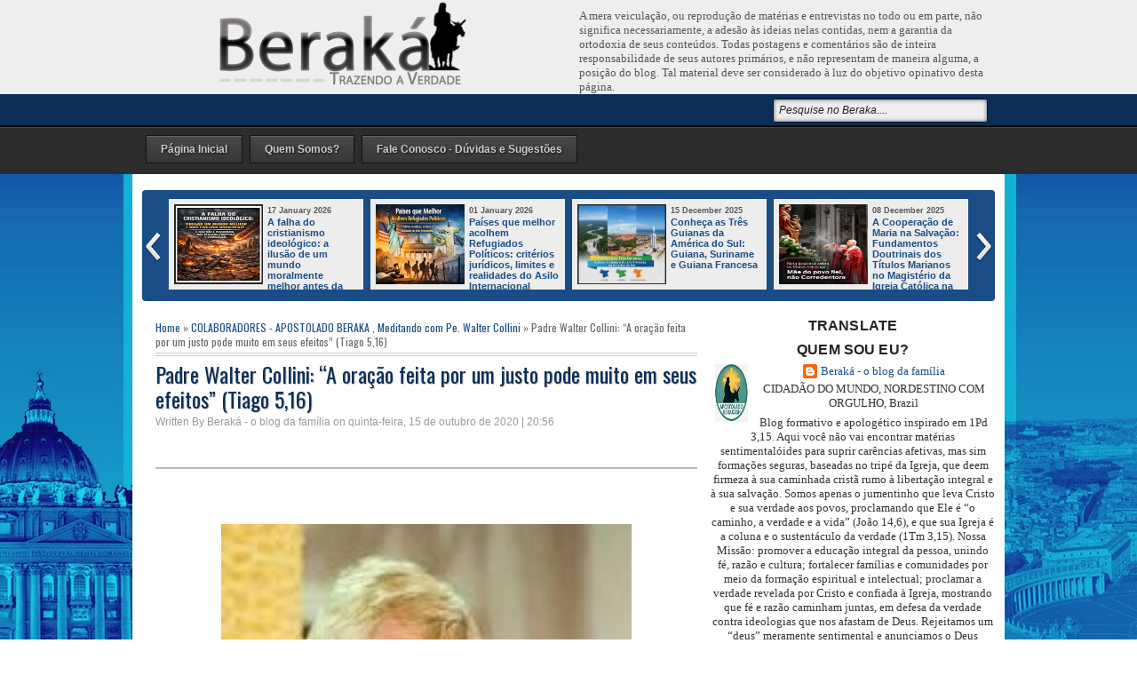

--- FILE ---
content_type: text/html; charset=UTF-8
request_url: https://berakash.blogspot.com/2020/10/padre-walter-collini-oracao-feita-por.html
body_size: 39183
content:
<!DOCTYPE html>
<HTML dir='ltr'>
<head>
<link href='https://www.blogger.com/static/v1/widgets/2944754296-widget_css_bundle.css' rel='stylesheet' type='text/css'/>
<script async='async' crossorigin='anonymous' src='https://pagead2.googlesyndication.com/pagead/js/adsbygoogle.js?client=ca-pub-5817956029419584'></script>
<meta charset='utf-8'/>
<link href="//fonts.googleapis.com/css?family=Oswald" rel="stylesheet" type="text/css">
<link href="//fonts.googleapis.com/css?family=PT+Sans+Narrow" rel="stylesheet" type="text/css">
<title>Padre Walter Collini: &#8220;A oração feita por um justo pode muito em seus efeitos&#8221; (Tiago 5,16) | O BERAKÁ</title>
<style id='page-skin-1' type='text/css'><!--
/* -----------------------------------------------
Blogger Template Style
Name      : Johny Si Ganteng
Author   : Maskolis
Url           : http://www.maskolis.com/
Updated by: Blogger Team
This free Blogger template is licensed under the Creative Commons Attribution 3.0 License, which permits both personal and commercial use. However, to satisfy the 'attribution' clause of the license, you are required to keep the footer links which provides due credit to its authors and supporters. For more specific details about the license, you may visit the URL below:
http://creativecommons.org/licenses/by/3.0/
----------------------------------------------- */
body{background:#fff url(https://blogger.googleusercontent.com/img/b/R29vZ2xl/AVvXsEg8xjitVhtwOXfKbjQPMRs0A_5TaYL911EFFDKlZcRIF2KDPSuDQRUmpzBKvQhu6ebRVSZluoGag8_KTg-UWUMz4SmwsTKOAX1VjDqd-YUxb0e3VFO4x072bMaGpdLYmQSN5FEzWMwjGhwj/s1600/body-blog2.jpg) repeat fixed top center;color:#333;font:x-small Trebuchet MS;font-size:small;text-align:left;margin:0}
a:link{color:#1a4d86;text-decoration:none}
a:visited{color:#1a4d86;text-decoration:none}
a:hover{color:#444;text-decoration:none}
a img{border-width:0}
#headerpic{background:#eee;width:100%px;}
#header-wrapper{width:960px;margin:0 auto;}
#header-inner{background-position:center;margin-left:auto;margin-right:auto}
#header{float:left;width:450px;text-align:left;color:#ddd;margin:0}
#header2{float:right;width:468px;margin:10px 0 0;text-align:left;color:#555}
.header .widget,.header2 .widget{margin:0 auto;padding:0px 0 0}
#header h1, #header p{line-height:1.2em;text-transform:none;letter-spacing:.1em;font: bold 30px Oswald;text-shadow:1px 1px 1px #fff;margin:0 auto;padding:5px 5px .15em;color:#0a2e56;}
#header a{text-decoration:none}
#header a:hover{color:#333}
#header .description{max-width:100%;text-transform:uppercase;letter-spacing:.01em;line-height:1.2em;font:12px Oswald;color:#aaa;margin:0 auto;padding:0 5px 5px}
#header img{margin-left:auto;margin-right:auto}
.newsfea{background:url(https://blogger.googleusercontent.com/img/b/R29vZ2xl/AVvXsEjVXK__FffZ6lb49tKQs3Y5c6hb8bgV_nQ4lzXidRue7VuSh2KXWU_M2iBWk8NVZrupvrGvIYe3VJEXDMxwvs5IwCycH4QjtEasPKG7EJ8dcLtmBXIjZCxk66rfYztPjmbWK0cXZUHwN9I/s1600/new.png) no-repeat 0px 8px;margin:0px;padding:5px 0 5px 45px;font:14px Oswald;color:#222;border-bottom:1px solid #ccc;text-transform:uppercase;text-shadow:1px 1px 1px #ccc}
#navbar-iframe{height:0;visibility:hidden;display:none}
#ads-wrapper,#mainpage-wrapper{width:640px;float:left;word-wrap:break-word;overflow:hidden}
#main-wrapper{background:#fff;width:640px;float:left;word-wrap:break-word;overflow:hidden}
#midle-wrapper{padding-left:10px;width:280px;float:left;word-wrap:break-word;overflow:hidden}
.midle ul{list-style:none;margin:0;padding:0}
.midle .widget{margin:0;padding:0}
#sidebar-wrapper,#sidebar1-wrapper{padding-top:10px;width:320px;float:right;word-wrap:break-word;overflow:hidden}
h2{font:bold 16px Arial;line-height:1.2em;text-transform:none;letter-spacing:.01em;color:#222;margin:.5em 0 .25em}
h3.date-header{text-transform:none;font:normal 12px Arial;color:#999;line-height:1.2em;margin:.1em 0}
.post{margin:.5em 0 .1em;padding:15px}
.post .jump-link{display:none}
.post h1,.post h2{font:24px Oswald;line-height:1.2em;color:#0a2e56;margin:.25em 0 0;padding:0 0 4px;text-shadow:1px 1px 1px #ccc;}
.post h1 a,.post h1 a:visited,.post h1 strong,.post h2 a,.post h2 a:visited,.post h2 strong{color:#0a2e56}
.post h1 strong,.post h1 a:hover,.post h2 strong,.post h2 a:hover{color:#333}
.post-body{border-top:2px solid #bbb;font:16px PT Sans Narrow;padding-top:10px;line-height:1.3em;margin:2.8em 0 .75em;}
.post-body blockquote{line-height:1.3em}
.post-footer{color:#666;text-transform:none;letter-spacing:.01em;font:12px Arial;line-height:1.4em;margin:.75em 0}
.comment-link{margin-left:.6em}
.post blockquote{margin: 10px 10px 10px 20px;padding: 10px 15px 10px 15px;line-height: 1.6em;color: #333;background: #eee;border-left: 20px solid #ccc}
.post blockquote p{margin:.75em 0}
.comments{padding:0 15px}
#comments h4{font-size:16px;font-weight:400;margin:20px 0}
.cm_wrap{clear:both;margin-bottom:10px;float:right;width:100%}
.cm_head{width:60px;float:left;margin:0}
.cm_avatar{vertical-align:middle;border:1px solid #DDD;background:url(https://blogger.googleusercontent.com/img/b/R29vZ2xl/AVvXsEgg4LrLMqQQgFChBJcmO17QdmzIWgMFLppTzWBAROzWlImmUENtQMaut6UJq5jVopwjLZYlJ7f2RGDyc9tE53mciRonugP4_Quq7VswEZAkyZXXncil2x3gi-2WbKGEL1rxW3d-NRcOMVo/s1600/anonymous.jpg) center no-repeat;width:35px;height:35px;margin:0;padding:3px}
.cm_avatar_a{vertical-align:middle;border:1px solid #DDD;background:silver;background-position:center;background-repeat:no-repeat;width:35px;height:35px;margin:0;padding:3px}
.cm_reply a{display:inline-block;border:1px solid #C4C4C4;border-top-color:#E4E4E4;border-left-color:#E4E4E4;color:#424242!important;text-align:center;text-decoration:none;-webkit-border-radius:2px;-moz-border-radius:2px;border-radius:2px;background:0;font:11px/18px sans-serif;margin:0;padding:1px 6px}
.cm_reply a:hover{text-decoration:none!important;background:#aaa}
.cm_entry{background:#fcfcfc;border:1px solid #E4E4E4;overflow:hidden;padding:16px}
.cm_arrow{display:block;width:9px;height:18px;background:url(https://blogger.googleusercontent.com/img/b/R29vZ2xl/AVvXsEgL0oFa7kUfYMBylLwlJGQzI0gydwcjoBNSfC5vX6RvqgIPBY_4BBCy52nvnTETv1C5gF1XV3LX6xOabe-B_8ciOiDI-WEY6OIsnngkyWJrm78Jt9DgESb-8c0rBAHGdc4B4GFtdmwZt2Q/s1600/comment-arrow.gif) no-repeat;position:absolute;margin-left:-25px}
.cm_info{margin-bottom:5px;border:thin solid #E6E6E6;background-color:#F4F4F4;padding:5px}
.cm_info_a{margin-bottom:5px;border:thin solid #E6E6E6;background-color:#e5e5e5;padding:5px}
.cm_name{font-size:14px;color:#333!important;text-decoration:none;float:left}
.cm_name_a{font:bold 13px Arial;color:#333!important;text-decoration:none;float:left}
.cm_date{font-size:10px;color:#999;text-decoration:none;float:right}
.cm_date_a{font:normal 10px Arial;color:#333;text-decoration:none;float:right;padding-top:5px}
.cm_pagenavi{font-size:10px;text-transform:uppercase;color:#666;text-shadow:1px 1px #FFF;font-weight:700}
.cm_pagenavi a{color:#666;text-decoration:none;padding:10px}
.cm_pagenavi span{color:#888;background:#FFF;border:1px solid #E0E0E0;padding:4px}
.comment-body-author{font-family:Arial;font-weight:300}
#blog-pager{clear:both;text-align:center;margin:2px 5px 0;padding:2px 0 0}
#blog-pager-older-link a,#blog-pager-newer-link a,a.home-link{width:65px;text-align:center;display:inline-block;color:#0a2e56;font:bold 11px Arial;text-transform:none;margin:0 0px;padding:5px 5px}
.feed-links{clear:both;line-height:2.5em}
.sidebar1 ul{list-style:none;padding:0;margin:0;}
.sidebar1 .widget {margin:0px 0px 0px;padding:0}
.sidebar h2{background:#e4e4e4;font:13px Oswald;color:#333;text-transform:uppercase;margin:0px 10px 0;padding:4px 5px 6px 10px;border-bottom:1px solid #a2a2a2;border-top:4px solid #a7b1be;text-shadow:1px 1px 1px #fff}
.sidebar{color:#666666;line-height:1.3em;}
.sidebar li{border-bottom:1px dotted #e5e5e5;text-indent:0;line-height:1.3em;margin:0;padding:2px 0 3px}
.sidebar .widget{border:0 solid #dcd9d9;margin:0 0 1px}
.sidebar .widget-content{margin:0 10px;padding:5px 10px}
.sidebar a:link,.sidebar a:visited{font:bold 12px Arial;color:#163a62;text-decoration:none}
.sidebar li a:hover{color:#4488dd}
.main .widget{margin:0 0 .5em;padding:0 0 .5em}
.footer h2{background:url(https://blogger.googleusercontent.com/img/b/R29vZ2xl/AVvXsEiDJsty4UEekE4xQ8i-p0wzsXBa7B3Cv8JpWhfCcQVadFzJSeXbfJsRYjDB-6VIPWmdekszMGz6LYH6Crp71S8f1xpBXa0ntXAwOGc746t8c5iKO94UXYhcafUxWNtbzXLU21oecZORGzo7/s1600/batas.gif) repeat-x scroll bottom;font:14px Oswald;padding-bottom:10px;margin-bottom:15px;line-height:1.3em;text-transform:uppercase;color:#ddd}
.footer{color:#aaa;line-height:1.3em;font:normal 12px Arial}
.footer ul{list-style:none;color:#EAE9E8;margin:0;padding:0}
.footer li{background:url(https://blogger.googleusercontent.com/img/b/R29vZ2xl/AVvXsEg_De5T_GQjbMy7p0s2lA5jjVwxeRXzfFqMCeH3bF-mO9v6auQayz-aNbSRjMrm4FxqOejCpdYtC0KV7yAasIJRxyMgVUFaQ-6b-wAlniAgPKfuqHalu8JCOHNRKM4W4ynjkQ5lDSb11CAq/s1600/bullet.png) no-repeat 1px 5px;font:normal 12px Arial;color:#626262;text-indent:0;line-height:1.2em;margin:0;padding:2px 0 3px 17px}
.footer a:link,.footer li a:visited{color:#aaa;text-decoration:none}
.footer li a:hover{color:#fff}
.footer .widget{margin:0 0 8px;padding:6px 0;text-shadow:1px 1px 2px #000}
.footer .widget-content{padding:0 auto}
.picfooter{background-color:#222;background-image: -moz-linear-gradient(top,#444 0,#222 100%); background-image: -ms-linear-gradient(top,#444 0,#222 100%); background-image: -o-linear-gradient(top,#444 0,#222 100%); background-image: -webkit-gradient(linear,left top,left bottom,color-stop(0,#444),color-stop(100%,#222)); background-image: -webkit-linear-gradient(top,#444 0,#222 100%); background-image: linear-gradient(to bottom,#444 0,#222 100%);border-bottom:1px solid #000;border-top:4px solid #111;width:960px;margin-left:auto;margin-right:auto;text-align:center;font:normal normal 12px Arial, Tahoma, Helvetica, FreeSans, sans-serif}
#footer-wrapper{width:940px;text-align:left;font:normal normal 12px Arial, Tahoma, Helvetica, FreeSans, sans-serif;margin:0 auto;padding:0 10px 10px}
#footer1-wrapper{width:300px;float:left;word-wrap:break-word;overflow:hidden}
#footer2-wrapper{margin-left:10px;width:300px;float:left;word-wrap:break-word;overflow:hidden;padding:0 10px}
#footer3-wrapper{width:300px;float:right;word-wrap:break-word;overflow:hidden}
.creditpic{background:#111;width:960px;margin:0 auto;padding:0 auto;border-top:1px solid #444;text-shadow:1px 1px 2px #000}
.credit{width:940px;line-height:1.6em;text-align:center;font-family:Arial;font-size:12px;color:#999;overflow:hidden;clear:both;margin:0 auto;padding:12px 0}
.credit a:link,.credit a:visited{color:#aaa;text-decoration:none}
.credit a:hover{color:#fff;text-decoration:none}
#outer-wrapper{background:#fff;width:960px;text-align:left;font:#333;margin:10px auto;padding:8px;}
.cm_entry p,.cm_entry_a p{clear:both;border:thin solid #E6E6E6;background-color:#fff;font-size:13px;color:#333;word-wrap:break-word;padding:5px}
#under-wrapper{float:left;width:100%;border-bottom:1px solid #aaa;margin:10px 0;padding:5px 0 15px}
#related-articles{float:left;width:275px;border-right:1px solid #ddd;margin:5px 0 0;padding:0 15px 0 0}
#related-articles .widget{margin:0;padding:0}
#related-articles .widget h3,#related-posts h3{font:bold 14px Oswald;color:#000;text-transform:none;margin:0 0 5px;padding:0}
#related-articles a{color:#0a2e56;font:12px Arial}
#related-articles a:hover{color:#222}
#related-articles li{background:url(https://blogger.googleusercontent.com/img/b/R29vZ2xl/AVvXsEh6kRrJca0GIKUN82rlOw13td63h6uXe7fXCG-r07tJIWO3jOlgc7mox0zuX6I-VcDY3Trd30-M6bb_qvUm6VBhQZnEbbrIbWwvuqUIPTwYM7YJfZOht7WKok5-kmxenrbzV4zgmXaq7Yc/s1600/bullet-list.gif) no-repeat 0 8px;text-indent:0;line-height:1.2em;margin:0;padding:2px 0 2px 10px}
#banner-ads{float:right;width:300px;margin:5px 0}
.comments-area {background: url(https://blogger.googleusercontent.com/img/b/R29vZ2xl/AVvXsEhE-HvmTVifXeuzAgd1D47YEc9jUaN9U_rffgNmwUZXAfbtGC5W11yQteTZ67JXiOkN8YBJOOA-7KOJ2d242IeGxEpfeNB50PaP3_BqFUhCw-jxvU-1Xu8I-hhQStXG1b-pVMfOyfbG8pU/s1600/comment.png) no-repeat center right;margin:0 0 0 5px;padding:0 15px 0 0;}
.cm_reply{padding-top:5px}
.sidebar ul,#related-articles ul{list-style:none;margin:0;padding:0}
.cm_pagenavi a:hover{text-decoration:underline}
#nav-wrapper{background:#0a2e56;height:35px;font:12px Arial;overflow:hidden;border-bottom:1px solid #111}
#nav{margin:0 auto;width:960px;height:35px;padding:0}
#nav ul{float:left;width:auto;height:35px;margin:0;padding:0;list-style-type:none}
#nav ul li{float:left;height:35px}
#nav ul li a,#nav ul li a:visited{float:left;height:35px;padding:10px 10px;color:#ccc;text-transform:none}
#nav ul li a:hover{color:#ffcc00;text-decoration:none;}
.menusearch{width:240px;float:right;margin:0 auto;padding:0 auto}
.searchform {margin-top:0px;display: inline-block;zoom: 1;*display: inline;padding:0;background:#eee;width:240px;height:25px; overflow:hidden;-webkit-border-radius:3px;-moz-border-radius:3px;border-radius:3px;border:1px solid #021427;box-shadow:0 0 5px 0 #666 inset;}
.searchform input {font:italic 12px Arial;color:#222;line-height:25px;height:25px;padding:0;margin:0;}
.searchform .searchfield {background:transparent;padding:0 0 0 6px;margin:0;width: 195px;height:25px;border:0px;outline: none;line-height:25px;}
.searchform .searchbutton {border:none;margin:0;padding:0;font-size:12px;height:25px;width:25px;}
.menuku-wrap{background:url(https://blogger.googleusercontent.com/img/b/R29vZ2xl/AVvXsEhNG0YJWj5H6wIyXMPttF5UP84Kajoh-brIbRdvKpuQi9Gkbxc6etJ_UUWQuRczppWY5GGfUZZLTGb70BaAVuPuJb0K13tn6OAwEUTvTHIKS4o0ayYVxzO-NtHeu7Rzvlm0bp5Mos_PSrPt/s1600/menuku.png) repeat-x top;height:54px;width:100%;}
.menuku{font:normal 12px Arial;line-height:normal;width:960px;text-transform:none;color:#f1f1f1;text-decoration:none;margin:0 auto;padding:0 auto}
.menuku ul{margin:0;padding:0}
.menuku li{list-style:none;color:#b69786;float:left;display:inline;position:relative;margin:0;padding:0}
.menuku li a{background:url(https://blogger.googleusercontent.com/img/b/R29vZ2xl/AVvXsEhHqyj_PmzMP0iP5AOiGDARnc4qZsVfDyk4T19u37EWY3N3JqRiAdJh7AGf0kAe80Rt6JahdxCHN2_2qW6ofdh4Jcz8yBIdGP0_k71r-H1fqTZGkZSvztQsEXNeQHrDGkwIdK-f6eydoWOz/s1600/mnubg.png) repeat-x top;display:block;text-decoration:none;font-weight:700;color:#ccc;text-shadow:1px 1px 2px #111;outline:none;margin:10px 4px 8px;padding:8px 16px;border:1px solid #111}
.menuku li a:hover{background:#333;-moz-box-shadow: inset 2px 2px 2px #151515;-webkit-box-shadow: inset 2px 2px 2px #151515;box-shadow: inset 2px 2px 2px #151515;}
.menuku li ul{position:absolute;z-index:10;left:0;top:100%;height:30px;width:170px;display:none;margin:0;padding:0;-webkit-box-shadow:0 2px 2px rgba(0,0,0,0.6)}
.menuku li ul a{margin:0;font:12px Arial;background:#2c2c2c;border-left:none;border:none;display:block;padding:7px 10px;-moz-box-shadow:0 2px 2px rgba(0,0,0,0.6)}
.menuku li ul a:hover{background:#1b1b1b;color:#fff}
.menuku li ul li{float:none;display:block;width:auto}
.menuku li ul ul{top:0;left:100%}
.menuku li a:hover,.menuku ul li a:hover{color:#eee}
.index{background:#5c6167;float:right;font:11px Arial;color:#eee;display:block;margin:8px 5px 0;padding:4px 8px;-moz-border-radius:8px;-webkit-border-radius:8px;border-radius:8px;}
.index a,.index a:visited{color:#eee;text-transform:none}
.index a:hover{color:#ff0;text-decoration:none}
.slide-wrapper {padding:0 auto;margin:0 auto;width:auto;float: left;
word-wrap: break-word; overflow: hidden;}
.slide ul {list-style:none;padding:0;margin:0;}
.slide .widget {margin:0px 0px 0px;padding:0}
#featuredContent {background:#eee;float:left;width:640px;padding-top:7px;text-shadow:1px 1px 1px #fff;font:14px PT Sans Narrow}
#slideshow {float:right;margin:0 10px 10px;width: 640px;height:305px; position:relative;}
#slideshow div.cover {float: left;margin:0 8px; }
#slideshowThumbs {background:#1a4d86;padding:10px;overflow: hidden;position: absolute;height: 55px; width: 640px;margin:0 7px;top: 240px;z-index: 99;}
#slideshowThumbs li {display:inline;float: left; margin-right: 6px; }
#slideshowThumbs li a {opacity: 1; }
#slideshowThumbs li a.current, #slideshowThumbs li a:hover {opacity: 0.5;}
#slideshowContent {height:230px; float: none; display: block; position:relative;overflow:hidden;}
#slideshow .post {padding:0 10px; border: none; }
#slideshow .featuredTitle {font:20px Oswald;color:#719429;line-height:26px}
#slideshow .featuredTitle a{color:#1a4d86;}
#slideshow .featuredTitle a:hover{color:#333;}
#slideshowContent .featuredPost {display:none;overflow:hidden;}
#slideshowContent .featuredPost .featuredPostContent {padding: 0; }
a.readmore {float:left;border:1px solid #0161a7;background:#1a4d86 url(https://blogger.googleusercontent.com/img/b/R29vZ2xl/AVvXsEjsV2sMTzh9k8vuCzjvoz6sbAgLALDjH3vsORkuh-FuElV8-40Obdtd_lfqTLFPAIqXlBsDb2IpDgGJ5m9Uw7wAWwAiqIoa1mjFtl-dRCYYRjClKXi6QbH8yksKcj07K5kotKKWSCupZsI/s1600/fade.png) repeat-x top;display:block;;font:bold 12px Arial;text-shadow: -1px -1px 0 #015b9c;margin:0px 0 0 0;padding:4px 10px;color:#eee;-webkit-border-radius:3px;-moz-border-radius:3px;
border-radius:3px;-webkit-box-shadow: 0px 1px 1px 0px rgba(0, 0, 0, 0.5);-moz-box-shadow: 0px 1px 1px 0px rgba(0, 0, 0, 0.5);box-shadow: 0px 1px 1px 0px rgba(0, 0, 0, 0.5);}
a.readmore:hover {color:#ff0}
#ads1-wrapper,#ads2-wrapper,#ads3-wrapper{width:640px;float:left;word-wrap:break-word;overflow:hidden}
.ads1 .widget,.ads3 .widget,.box .widget,.box1 .widget{margin:0;padding:0 0 5px}
.ads1 ul,.ads3 ul,.box ul,.box1 ul{list-style:none;margin:0;padding:0}
#box-wrapper{width:315px;float:left;word-wrap:break-word;overflow:hidden}
#box1-wrapper{padding-left:10px;width:315px;float:left;word-wrap:break-word;overflow:hidden}
.masGanteng h3{font:bold 14px Arial;text-transform:uppercase;color:#111;line-height:1em;background:#e5e5e5 url(https://blogger.googleusercontent.com/img/b/R29vZ2xl/AVvXsEhiBi_ze3T-PuQf_FF4Lq7nhHB-1xsRXUxUOjpv1_Lgiqjy7YChAbqRXqkB7QqoyKcKRF162fpfsD7DIlRbSg6YC99kK5Vxj-znM4qzrWNf28lELQ7LH6m3UMbKXee3_mq8huIPWp1V8NFf/s1600/label_new.png) no-repeat 5px 9px;border-bottom:1px solid #a2a2a2;border-top:4px solid #a7b1be;margin:0 auto;padding:8px 10px 8px 32px}
.masGanteng h3 a:hover{color:#2673ca}
.masGanteng{width:640px;font:14px PT Sans Narrow;overflow:hidden;margin:5px 0;padding:0}
.masGanteng .left{float:left;padding:10px 5px}
.masGanteng .postTitle a{font:16 Oswald;padding:5px 0}
.masGanteng .right{background:#eee;float:right;padding:10px 5px}
.masGanteng_wide{width:300px}
.masGanteng_wide .thumb{padding-bottom:5px}
.masGanteng_wide img{display:block}
.masGanteng_narrow{width:315px;padding-bottom:6px}
.masGanteng_narrow .thumb{float:right;margin-left:7px}
.masGanteng_narrow .featuredTitle{font:bold 12px Arial;color:#333}
.masGanteng_narrow .featuredTitle a:hover{color:#0169b5}
.masGanteng_wide .featuredPostMeta{float:right}
.masGanteng h3 a,.masGanteng h3 a:visited{color:#222}
.masGanteng_narrow .featuredTitle a{color:#333}
.masGanteng1 h3{font:bold 14px Arial;text-transform:uppercase;color:#111;line-height:1em;background:#e5e5e5 url(https://blogger.googleusercontent.com/img/b/R29vZ2xl/AVvXsEhiBi_ze3T-PuQf_FF4Lq7nhHB-1xsRXUxUOjpv1_Lgiqjy7YChAbqRXqkB7QqoyKcKRF162fpfsD7DIlRbSg6YC99kK5Vxj-znM4qzrWNf28lELQ7LH6m3UMbKXee3_mq8huIPWp1V8NFf/s1600/label_new.png) no-repeat 5px 9px;border-bottom:1px solid #a2a2a2;border-top:4px solid #a7b1be;margin:0 auto;padding:8px 10px 8px 32px}
.masGanteng1 h3 a:hover{color:#2673ca}
.masGanteng1{width:640px;font:14px PT Sans Narrow;overflow:hidden;margin:5px 0;padding:0}
.masGanteng1 .right{background:#eee;float:left;padding:10px 5px}
.masGanteng1 .left{float:right;padding:10px 5px}
.masGanteng1_wide{width:300px}
.masGanteng1_wide .thumb{padding-bottom:5px}
.masGanteng1_wide img{display:block}
.masGanteng1_narrow{width:315px;padding-bottom:6px}
.masGanteng1_narrow .thumb{float:right;margin-left:7px}
.masGanteng1 h3 a,.masGanteng1 h3 a:visited{color:#222}
.catbox-even{width:100%;padding-bottom:5px;margin-bottom:10px;padding-top:5px}
.catbox-even li{font-size:12px;margin:0 0px;padding:2px 0 0}
.catbox-even li.first{display:block;font-family:Arial,serif;font-size:12px;border-top:0;background:none;padding-top:6px}
.catbox-even .entry-thumb{float:left;margin-right:10px}
.catbox-even h3 a:hover{color:#111}
.catbox-even .entry-excerpt{font:14px PT Sans Narrow;display:block;padding:5px 0 10px}
.catbox-even .entry-title a:hover,.catbox-even ul li a:hover{color:#000;text-decoration:none}
.catbox-even ul,{list-style:none;padding:0}
.catbox-even h3{background:#e4e4e4 url(https://blogger.googleusercontent.com/img/b/R29vZ2xl/AVvXsEhiBi_ze3T-PuQf_FF4Lq7nhHB-1xsRXUxUOjpv1_Lgiqjy7YChAbqRXqkB7QqoyKcKRF162fpfsD7DIlRbSg6YC99kK5Vxj-znM4qzrWNf28lELQ7LH6m3UMbKXee3_mq8huIPWp1V8NFf/s1600/label_new.png) no-repeat 5px 7px;font:bold 14px Arial;text-transform:none;color:#333;line-height:1.2em;border-bottom:1px solid #a2a2a2;margin:0 auto;padding:4px 5px 6px 32px;border-top:4px solid #a7b1be;text-shadow:1px 1px 1px #fff}
.catbox-even h3 a,.catbox-even h3 a:visited{color:#333}
.catbox-even .entry-title a,.catbox-even .entry-title a:visited,.catbox-even ul li a,.catbox-even ul li a:visited{font:bold 12px Arial;color:#163a62;text-transform:none}
#maskolis h3{background:url(https://blogger.googleusercontent.com/img/b/R29vZ2xl/AVvXsEhgfkMnSl0FwRcUaAb9Ul2WJ1MhtLV6om70ruB7dyMm9MLq99SsqY3cROQJNsY02I-5zUWkhoxYtmqTbVGphn-GlPNsO8Wx2NphoUDBVfxM5jaI7YzHLXzhRbMUzr5DA9wOk38qzSW8yUU/s1600/video.png) no-repeat left;font:14px Oswald;margin:0px;padding:7px 5px 7px 20px;text-transform:uppercase;border-bottom:2px solid #1a4d86}
#maskolis h3 a,#maskolis h3 a:visited{color:#1a4d86}
#maskolis h3 a:hover{color:#111}
#maskolis {width:100%;overflow:hidden;padding-bottom:10px;}
#maskolis .col_maskolis {width:200px;height:170px;float:left;padding:0;margin:2px 5px 8px 5px;text-align:center;}
#maskolis .col_maskolis .play-button{background:url(https://blogger.googleusercontent.com/img/b/R29vZ2xl/AVvXsEgu6FvUv9r_kxTsWgQeAd71Lh_snTUuzfJYdvaqT6BWe8VfYoye1q9OqR2OUyCBwr6USEtl0o3oe-Qw8xkVHXAfmEJcG-2ijesKtF3AJSvIysRrIuVgz7t2fHl25HPyBMWXzobNYVkjajeN/s1600/play.png) no-repeat 77px 57px;cursor:pointer;}
#maskolis .maskolis_img {border:4px solid #ccc;margin:10px 3px;width:194px;height:130px;transition:all 400ms ease-in-out;-webkit-transition:all 400ms ease-in-out;-moz-transition:all 400ms ease-in-out;-o-transition:all 400ms ease-in-out;-ms-transition:all 400ms ease-in-out}
#maskolis .maskolis_img:hover{opacity:.7;filter:alpha(opacity=70);-moz-opacity:.7;-khtml-opacity:.7}
#maskolis .posttitle {height:20px;border:0 none;line-height:8px;margin:0 5px 5px;padding:2px}
#maskolis .posttitle a{color:#111;font:bold 12px Arial}
#maskolis .posttitle a:hover {color:#026ab5}
ul.tabs{float:left;list-style:none;height:32px;border-bottom:1px solid #aaa;border-left:1px solid #aaa;width:638px;margin:0;padding:0}
ul.tabs li{float:left;height:31px;line-height:31px;border:1px solid #aaa;border-left:none;overflow:hidden;position:relative;background:#ededed;margin:0 0 -1px;padding:0}
ul.tabs li a{text-decoration:none;color:#26231c;display:block;border:1px solid #ededed;outline:none;font-weight:700;padding:0 15px}
html ul.tabs li.active,html ul.tabs li.active a,html ul.tabs li.active a:hover{background:#ededed;color:#026ab5;border-bottom:1px solid #ededed}
.tab-wrapper{border:1px solid #aaa;border-top:none;overflow:hidden;clear:both;float:left;width:638px;background:#ededed;margin-bottom:15px;font:12px Arial}
.tabber{padding:10px 0}
.tabber .column{float:left;display:inline;width:146px;margin:0 0 0 11px}
.tabber h2{font:bold 12px Arial;line-height:15px;margin:7px 0 5px}
.tabber h2 a{color:#222}
.tabber h2 a:hover{color:#026ab5}
#carousel{width:960px;height:125px;border-bottom:0px solid #666;position:relative;display:block;background:#1a4d86;-moz-border-radius:4px;-webkit-border-radius:4px;border-radius:4px}
#carousel h5{color:#555;margin:2px}
#carousel .container{position:absolute;left:24px;width:940px;height:125px;overflow:hidden}
#carousel .thumb{float:left;margin-right:5px;}
#carousel #previous_button{position:absolute;width:24px;height:125px;background:url(https://blogger.googleusercontent.com/img/b/R29vZ2xl/AVvXsEiW98jGLrNABdIKMy9hZ728OnVthivhK_UG5cY9RjOwBa87WY0EUR0bLJHOmZHgrbo201s6yToxK5OeQraImN4GOmgU3hRAhCZZqnOFKdlC4oUTHYzdGx03kDGbg2KnvqfZx60THdnbVcs/s1600/prev.png) center;z-index:100;cursor:pointer;}
#carousel #next_button{position:absolute;right:0;width:24px;height:125px;background:url(https://blogger.googleusercontent.com/img/b/R29vZ2xl/AVvXsEhxCwy3SMZDwV9t7rmTbtFCeiFe6DZCjgErGejce0fyeJyimAZ8Xa0p-ZJutj8jWWF5RQsQzN6wkoe4fPNDH0dORyp-tHD2EIetUAUVfKrzMEEGPZjPAl_ooGqPRITaHf8KL9sTk1DepvA/s1600/next.png) center;z-index:100;cursor:pointer;}
#carousel #next_button:hover,#carousel .thumb:hover,#carousel #previous_button:hover{filter:alpha(opacity=70);opacity:.7}
#carousel ul{width:100000px;position:relative;margin-top:10px}
#carousel ul li{background:#ededed;display:inline;float:left;text-align:left;font:bold 11px Arial;border:0px solid #ccc;width:207px;height:90px;margin:0 2px 20px 6px;padding:6px}
#carousel ul li a.slider_title{color:#1a4d86;display:block;margin-top:0;padding-top:0}
#carousel ul li a.slider_title:hover{color:#222}
*Formulário de contato Blogger */
#formcontact{
background:#ffffff; /*---cor de fundo do formulário---*/
max-width: 100%;
margin: 0 auto;
padding: 30px;
}
#formcontact p{   /*---referente aos estilos da fonte dos campos---*/
color:#000;
}
.contact-form-name, .contact-form-email,
.contact-form-email-message,
.contact-form-button-submit { /*---referente aos campos---*/
width: 100%;
max-width: 100%;
margin-bottom: 10px;
color: #f1f1f1;   /*---cor da fonte dos campos---*/
}
.contact-form-button-submit {  /*-----referente ao Botão enviar---*/
width: 150px;  /*-----largura do botão---*/
height:40px;    /*-----altura do botão---*/
font-size: 18px;   /*-----tamanho da fonte---*/
border-color: #ccc;  /*-----cor da borda---*/
background: #333;   /*-----cor de fundo botão---*/
color: #fff;   /*-----cor da fonte---*/
}
.contact-form-button-submit:hover {  /*-----modo hover do Botão enviar---*/
border-color: #ccc;  /*-----cor da borda---*/
background: #FF8C00;   /*-----cor de fundo botão---*/
color: #fff;   /*-----cor da fonte---*/
}
#ContactForm1 {
display: none; /*-----esconder gadget da barra lateral---*/
}

--></style>
<script type='text/javascript'>
var relatedpoststitle="Posts Relacionados";
</script>
<script type='text/javascript'>
//<![CDATA[
var relatedTitles=new Array();var relatedTitlesNum=0;var relatedUrls=new Array();function related_results_labels(c){for(var b=0;b<c.feed.entry.length;b++){var d=c.feed.entry[b];relatedTitles[relatedTitlesNum]=d.title.$t;for(var a=0;a<d.link.length;a++){if(d.link[a].rel=="alternate"){relatedUrls[relatedTitlesNum]=d.link[a].href;relatedTitlesNum++;break}}}}function removeRelatedDuplicates(){var b=new Array(0);var c=new Array(0);for(var a=0;a<relatedUrls.length;a++){if(!contains(b,relatedUrls[a])){b.length+=1;b[b.length-1]=relatedUrls[a];c.length+=1;c[c.length-1]=relatedTitles[a]}}relatedTitles=c;relatedUrls=b}function contains(b,d){for(var c=0;c<b.length;c++){if(b[c]==d){return true}}return false}function printRelatedLabels(a){for(var b=0;b<relatedUrls.length;b++){if(relatedUrls[b]==a){relatedUrls.splice(b,1);relatedTitles.splice(b,1)}}var c=Math.floor((relatedTitles.length-1)*Math.random());var b=0;if(relatedTitles.length>1){document.write("<h3>"+relatedpoststitle+"</h3>")}document.write("<ul>");while(b<relatedTitles.length&&b<20&&b<maxresults){document.write('<li><a href="'+relatedUrls[c]+'">'+relatedTitles[c]+"</a></li>");if(c<relatedTitles.length-1){c++}else{c=0}b++}document.write("</ul>");relatedUrls.splice(0,relatedUrls.length);relatedTitles.splice(0,relatedTitles.length)};
//]]>
</script>
<script src="//ajax.googleapis.com/ajax/libs/jquery/1.7.2/jquery.min.js" type="text/javascript"></script>
<script type='text/javascript'>
//<![CDATA[
(function($){$.fn.jCarouselLite=function(o){o=$.extend({btnPrev:null,btnNext:null,btnGo:null,mouseWheel:false,auto:null,speed:200,easing:null,vertical:false,circular:true,visible:3,start:0,scroll:1,beforeStart:null,afterEnd:null},o||{});return this.each(function(){var running=false,animCss=o.vertical?"top":"left",sizeCss=o.vertical?"height":"width";var div=$(this),ul=$("ul:first",div),tLi=$(".car",ul),tl=tLi.size(),v=o.visible;if(o.circular){ul.prepend(tLi.slice(tl-v-1+1).clone()).append(tLi.slice(0,v).clone());o.start+=v}var li=$(".car",ul),itemLength=li.size(),curr=o.start;div.css("visibility","visible");li.css({overflow:"hidden",float:o.vertical?"none":"left"});ul.css({padding:"0",position:"relative","list-style-type":"none","z-index":"1"});div.css({overflow:"hidden","z-index":"2"});var liSize=o.vertical?height(li):width(li);var ulSize=liSize*itemLength;var divSize=liSize*v;li.css({width:li.width()});ul.css(sizeCss,ulSize+"px").css(animCss,-(curr*liSize));div.css(sizeCss,divSize+"px");if(o.btnPrev)$(o.btnPrev).click(function(){return go(curr-o.scroll)});if(o.btnNext)$(o.btnNext).click(function(){return go(curr+o.scroll)});if(o.btnGo)$.each(o.btnGo,function(i,val){$(val).click(function(){return go(o.circular?o.visible+i:i)})});if(o.mouseWheel&&div.mousewheel)div.mousewheel(function(e,d){return d>0?go(curr-o.scroll):go(curr+o.scroll)});if(o.auto)setInterval(function(){go(curr+o.scroll)},o.auto+o.speed);function vis(){return li.slice(curr).slice(0,v)};function go(to){if(!running){if(o.beforeStart)o.beforeStart.call(this,vis());if(o.circular){if(to<=o.start-v-1){ul.css(animCss,-((itemLength-(v*2))*liSize)+"px");curr=to==o.start-v-1?itemLength-(v*2)-1:itemLength-(v*2)-o.scroll}else if(to>=itemLength-v+1){ul.css(animCss,-((v)*liSize)+"px");curr=to==itemLength-v+1?v+1:v+o.scroll}else curr=to}else{if(to<0||to>itemLength-v)return;else curr=to}running=true;ul.animate(animCss=="left"?{left:-(curr*liSize)}:{top:-(curr*liSize)},o.speed,o.easing,function(){if(o.afterEnd)o.afterEnd.call(this,vis());running=false});if(!o.circular){$(o.btnPrev+","+o.btnNext).removeClass("disabled");$((curr-o.scroll<0&&o.btnPrev)||(curr+o.scroll>itemLength-v&&o.btnNext)||[]).addClass("disabled")}}return false}})};function css(el,prop){return parseInt($.css(el[0],prop))||0};function width(el){return el[0].offsetWidth+css(el,'marginLeft')+css(el,'marginRight')};function height(el){return el[0].offsetHeight+css(el,'marginTop')+css(el,'marginBottom')}})(jQuery);
//]]>
</script>
<script type='text/javascript'>
//<![CDATA[
(function(d){d.tools=d.tools||{};d.tools.tabs={version:"1.0.4",conf:{tabs:"a",current:"current",onBeforeClick:null,onClick:null,effect:"default",initialIndex:0,event:"click",api:false,rotate:false},addEffect:function(e,f){c[e]=f}};var c={"default":function(f,e){this.getPanes().hide().eq(f).show();e.call()},fade:function(g,e){var f=this.getConf(),j=f.fadeOutSpeed,h=this.getPanes();if(j){h.fadeOut(j)}else{h.hide()}h.eq(g).fadeIn(f.fadeInSpeed,e)},slide:function(f,e){this.getPanes().slideUp(200);this.getPanes().eq(f).slideDown(400,e)},ajax:function(f,e){this.getPanes().eq(0).load(this.getTabs().eq(f).attr("href"),e)}};var b;d.tools.tabs.addEffect("horizontal",function(f,e){if(!b){b=this.getPanes().eq(0).width()}this.getCurrentPane().animate({width:0},function(){d(this).hide()});this.getPanes().eq(f).animate({width:b},function(){d(this).show();e.call()})});function a(g,h,f){var e=this,j=d(this),i;d.each(f,function(k,l){if(d.isFunction(l)){j.bind(k,l)}});d.extend(this,{click:function(k,n){var o=e.getCurrentPane();var l=g.eq(k);if(typeof k=="string"&&k.replace("#","")){l=g.filter("[href*="+k.replace("#","")+"]");k=Math.max(g.index(l),0)}if(f.rotate){var m=g.length-1;if(k<0){return e.click(m,n)}if(k>m){return e.click(0,n)}}if(!l.length){if(i>=0){return e}k=f.initialIndex;l=g.eq(k)}if(k===i){return e}n=n||d.Event();n.type="onBeforeClick";j.trigger(n,[k]);if(n.isDefaultPrevented()){return}c[f.effect].call(e,k,function(){n.type="onClick";j.trigger(n,[k])});n.type="onStart";j.trigger(n,[k]);if(n.isDefaultPrevented()){return}i=k;g.removeClass(f.current);l.addClass(f.current);return e},getConf:function(){return f},getTabs:function(){return g},getPanes:function(){return h},getCurrentPane:function(){return h.eq(i)},getCurrentTab:function(){return g.eq(i)},getIndex:function(){return i},next:function(){return e.click(i+1)},prev:function(){return e.click(i-1)},bind:function(k,l){j.bind(k,l);return e},onBeforeClick:function(k){return this.bind("onBeforeClick",k)},onClick:function(k){return this.bind("onClick",k)},unbind:function(k){j.unbind(k);return e}});g.each(function(k){d(this).bind(f.event,function(l){e.click(k,l);return false})});if(location.hash){e.click(location.hash)}else{if(f.initialIndex===0||f.initialIndex>0){e.click(f.initialIndex)}}h.find("a[href^=#]").click(function(k){e.click(d(this).attr("href"),k)})}d.fn.tabs=function(i,f){var g=this.eq(typeof f=="number"?f:0).data("tabs");if(g){return g}if(d.isFunction(f)){f={onBeforeClick:f}}var h=d.extend({},d.tools.tabs.conf),e=this.length;f=d.extend(h,f);this.each(function(l){var j=d(this);var k=j.find(f.tabs);if(!k.length){k=j.children()}var m=i.jquery?i:j.children(i);if(!m.length){m=e==1?d(i):j.parent().find(i)}g=new a(k,m,f);j.data("tabs",g)});return f.api?g:this}})(jQuery);(function(b){var a=b.tools.tabs;a.plugins=a.plugins||{};a.plugins.slideshow={version:"1.0.2",conf:{next:".forward",prev:".backward",disabledClass:"disabled",autoplay:false,autopause:true,interval:3000,clickable:true,api:false}};b.prototype.slideshow=function(e){var f=b.extend({},a.plugins.slideshow.conf),c=this.length,d;e=b.extend(f,e);this.each(function(){var p=b(this),m=p.tabs(),i=b(m),o=m;b.each(e,function(t,u){if(b.isFunction(u)){m.bind(t,u)}});function n(t){return c==1?b(t):p.parent().find(t)}var s=n(e.next).click(function(){m.next()});var q=n(e.prev).click(function(){m.prev()});var h,j,l,g=false;b.extend(m,{play:function(){if(h){return}var t=b.Event("onBeforePlay");i.trigger(t);if(t.isDefaultPrevented()){return m}g=false;h=setInterval(m.next,e.interval);i.trigger("onPlay");m.next()},pause:function(){if(!h){return m}var t=b.Event("onBeforePause");i.trigger(t);if(t.isDefaultPrevented()){return m}h=clearInterval(h);l=clearInterval(l);i.trigger("onPause")},stop:function(){m.pause();g=true},onBeforePlay:function(t){return m.bind("onBeforePlay",t)},onPlay:function(t){return m.bind("onPlay",t)},onBeforePause:function(t){return m.bind("onBeforePause",t)},onPause:function(t){return m.bind("onPause",t)}});if(e.autopause){var k=m.getTabs().add(s).add(q).add(m.getPanes());k.hover(function(){m.pause();j=clearInterval(j)},function(){if(!g){j=setTimeout(m.play,e.interval)}})}if(e.autoplay){l=setTimeout(m.play,e.interval)}else{m.stop()}if(e.clickable){m.getPanes().click(function(){m.next()})}if(!m.getConf().rotate){var r=e.disabledClass;if(!m.getIndex()){q.addClass(r)}m.onBeforeClick(function(u,t){if(!t){q.addClass(r)}else{q.removeClass(r);if(t==m.getTabs().length-1){s.addClass(r)}else{s.removeClass(r)}}})}});return e.api?d:this}})(jQuery);(function(c){var d=[];c.tools=c.tools||{};c.tools.tooltip={version:"1.1.2",conf:{effect:"toggle",fadeOutSpeed:"fast",tip:null,predelay:0,delay:30,opacity:1,lazy:undefined,position:["top","center"],offset:[0,0],cancelDefault:true,relative:false,oneInstance:true,events:{def:"mouseover,mouseout",input:"focus,blur",widget:"focus mouseover,blur mouseout",tooltip:"mouseover,mouseout"},api:false},addEffect:function(e,g,f){b[e]=[g,f]}};var b={toggle:[function(e){var f=this.getConf(),g=this.getTip(),h=f.opacity;if(h<1){g.css({opacity:h})}g.show();e.call()},function(e){this.getTip().hide();e.call()}],fade:[function(e){this.getTip().fadeIn(this.getConf().fadeInSpeed,e)},function(e){this.getTip().fadeOut(this.getConf().fadeOutSpeed,e)}]};function a(f,g){var p=this,k=c(this);f.data("tooltip",p);var l=f.next();if(g.tip){l=c(g.tip);if(l.length>1){l=f.nextAll(g.tip).eq(0);if(!l.length){l=f.parent().nextAll(g.tip).eq(0)}}}function o(u){var t=g.relative?f.position().top:f.offset().top,s=g.relative?f.position().left:f.offset().left,v=g.position[0];t-=l.outerHeight()-g.offset[0];s+=f.outerWidth()+g.offset[1];var q=l.outerHeight()+f.outerHeight();if(v=="center"){t+=q/2}if(v=="bottom"){t+=q}v=g.position[1];var r=l.outerWidth()+f.outerWidth();if(v=="center"){s-=r/2}if(v=="left"){s-=r}return{top:t,left:s}}var i=f.is(":input"),e=i&&f.is(":checkbox, :radio, select, :button"),h=f.attr("type"),n=g.events[h]||g.events[i?(e?"widget":"input"):"def"];n=n.split(/,\s*/);if(n.length!=2){throw"Tooltip: bad events configuration for "+h}f.bind(n[0],function(r){if(g.oneInstance){c.each(d,function(){this.hide()})}var q=l.data("trigger");if(q&&q[0]!=this){l.hide().stop(true,true)}r.target=this;p.show(r);n=g.events.tooltip.split(/,\s*/);l.bind(n[0],function(){p.show(r)});if(n[1]){l.bind(n[1],function(){p.hide(r)})}});f.bind(n[1],function(q){p.hide(q)});if(!c.browser.msie&&!i&&!g.predelay){f.mousemove(function(){if(!p.isShown()){f.triggerHandler("mouseover")}})}if(g.opacity<1){l.css("opacity",g.opacity)}var m=0,j=f.attr("title");if(j&&g.cancelDefault){f.removeAttr("title");f.data("title",j)}c.extend(p,{show:function(r){if(r){f=c(r.target)}clearTimeout(l.data("timer"));if(l.is(":animated")||l.is(":visible")){return p}function q(){l.data("trigger",f);var t=o(r);if(g.tip&&j){l.html(f.data("title"))}r=r||c.Event();r.type="onBeforeShow";k.trigger(r,[t]);if(r.isDefaultPrevented()){return p}t=o(r);l.css({position:"absolute",top:t.top,left:t.left});var s=b[g.effect];if(!s){throw'Nonexistent effect "'+g.effect+'"'}s[0].call(p,function(){r.type="onShow";k.trigger(r)})}if(g.predelay){clearTimeout(m);m=setTimeout(q,g.predelay)}else{q()}return p},hide:function(r){clearTimeout(l.data("timer"));clearTimeout(m);if(!l.is(":visible")){return}function q(){r=r||c.Event();r.type="onBeforeHide";k.trigger(r);if(r.isDefaultPrevented()){return}b[g.effect][1].call(p,function(){r.type="onHide";k.trigger(r)})}if(g.delay&&r){l.data("timer",setTimeout(q,g.delay))}else{q()}return p},isShown:function(){return l.is(":visible, :animated")},getConf:function(){return g},getTip:function(){return l},getTrigger:function(){return f},bind:function(q,r){k.bind(q,r);return p},onHide:function(q){return this.bind("onHide",q)},onBeforeShow:function(q){return this.bind("onBeforeShow",q)},onShow:function(q){return this.bind("onShow",q)},onBeforeHide:function(q){return this.bind("onBeforeHide",q)},unbind:function(q){k.unbind(q);return p}});c.each(g,function(q,r){if(c.isFunction(r)){p.bind(q,r)}})}c.prototype.tooltip=function(e){var f=this.eq(typeof e=="number"?e:0).data("tooltip");if(f){return f}var g=c.extend(true,{},c.tools.tooltip.conf);if(c.isFunction(e)){e={onBeforeShow:e}}else{if(typeof e=="string"){e={tip:e}}}e=c.extend(true,g,e);if(typeof e.position=="string"){e.position=e.position.split(/,?\s/)}if(e.lazy!==false&&(e.lazy===true||this.length>20)){this.one("mouseover",function(h){f=new a(c(this),e);f.show(h);d.push(f)})}else{this.each(function(){f=new a(c(this),e);d.push(f)})}return e.api?f:this}})(jQuery);(function(b){var a=b.tools.tooltip;a.effects=a.effects||{};a.effects.slide={version:"1.0.0"};b.extend(a.conf,{direction:"up",bounce:false,slideOffset:10,slideInSpeed:200,slideOutSpeed:200,slideFade:!b.browser.msie});var c={up:["-","top"],down:["+","top"],left:["-","left"],right:["+","left"]};b.tools.tooltip.addEffect("slide",function(d){var f=this.getConf(),g=this.getTip(),h=f.slideFade?{opacity:f.opacity}:{},e=c[f.direction]||c.up;h[e[1]]=e[0]+"="+f.slideOffset;if(f.slideFade){g.css({opacity:0})}g.show().animate(h,f.slideInSpeed,d)},function(e){var g=this.getConf(),i=g.slideOffset,h=g.slideFade?{opacity:0}:{},f=c[g.direction]||c.up;var d=""+f[0];if(g.bounce){d=d=="+"?"-":"+"}h[f[1]]=d+"="+i;this.getTip().animate(h,g.slideOutSpeed,function(){b(this).hide();e.call()})})})(jQuery);(function(d){var c=d.tools.tooltip;c.plugins=c.plugins||{};c.plugins.dynamic={version:"1.0.1",conf:{api:false,classNames:"top right bottom left"}};function b(h){var e=d(window);var g=e.width()+e.scrollLeft();var f=e.height()+e.scrollTop();return[h.offset().top<=e.scrollTop(),g<=h.offset().left+h.width(),f<=h.offset().top+h.height(),e.scrollLeft()>=h.offset().left]}function a(f){var e=f.length;while(e--){if(f[e]){return false}}return true}d.fn.dynamic=function(g){var h=d.extend({},c.plugins.dynamic.conf),f;if(typeof g=="number"){g={speed:g}}g=d.extend(h,g);var e=g.classNames.split(/\s/),i;this.each(function(){if(d(this).tooltip().jquery){throw"Lazy feature not supported by dynamic plugin. set lazy: false for tooltip"}var j=d(this).tooltip().onBeforeShow(function(n,o){var m=this.getTip(),l=this.getConf();if(!i){i=[l.position[0],l.position[1],l.offset[0],l.offset[1],d.extend({},l)]}d.extend(l,i[4]);l.position=[i[0],i[1]];l.offset=[i[2],i[3]];m.css({visibility:"hidden",position:"absolute",top:o.top,left:o.left}).show();var k=b(m);if(!a(k)){if(k[2]){d.extend(l,g.top);l.position[0]="top";m.addClass(e[0])}if(k[3]){d.extend(l,g.right);l.position[1]="right";m.addClass(e[1])}if(k[0]){d.extend(l,g.bottom);l.position[0]="bottom";m.addClass(e[2])}if(k[1]){d.extend(l,g.left);l.position[1]="left";m.addClass(e[3])}if(k[0]||k[2]){l.offset[0]*=-1}if(k[1]||k[3]){l.offset[1]*=-1}}m.css({visibility:"visible"}).hide()});j.onShow(function(){var l=this.getConf(),k=this.getTip();l.position=[i[0],i[1]];l.offset=[i[2],i[3]]});j.onHide(function(){var k=this.getTip();k.removeClass(g.classNames)});f=j});return g.api?f:this}})(jQuery);(function(b){b.tools=b.tools||{};b.tools.scrollable={version:"1.1.2",conf:{size:5,vertical:false,speed:400,keyboard:true,keyboardSteps:null,disabledClass:"disabled",hoverClass:null,clickable:true,activeClass:"active",easing:"swing",loop:false,items:".items",item:null,prev:".prev",next:".next",prevPage:".prevPage",nextPage:".nextPage",api:false}};var c;function a(o,m){var r=this,p=b(this),d=!m.vertical,e=o.children(),k=0,i;if(!c){c=r}b.each(m,function(s,t){if(b.isFunction(t)){p.bind(s,t)}});if(e.length>1){e=b(m.items,o)}function l(t){var s=b(t);return m.globalNav?s:o.parent().find(t)}o.data("finder",l);var f=l(m.prev),h=l(m.next),g=l(m.prevPage),n=l(m.nextPage);b.extend(r,{getIndex:function(){return k},getClickIndex:function(){var s=r.getItems();return s.index(s.filter("."+m.activeClass))},getConf:function(){return m},getSize:function(){return r.getItems().size()},getPageAmount:function(){return Math.ceil(this.getSize()/m.size)},getPageIndex:function(){return Math.ceil(k/m.size)},getNaviButtons:function(){return f.add(h).add(g).add(n)},getRoot:function(){return o},getItemWrap:function(){return e},getItems:function(){return e.children(m.item)},getVisibleItems:function(){return r.getItems().slice(k,k+m.size)},seekTo:function(s,w,t){if(s<0){s=0}if(k===s){return r}if(b.isFunction(w)){t=w}if(s>r.getSize()-m.size){return m.loop?r.begin():this.end()}var u=r.getItems().eq(s);if(!u.length){return r}var v=b.Event("onBeforeSeek");p.trigger(v,[s]);if(v.isDefaultPrevented()){return r}if(w===undefined||b.isFunction(w)){w=m.speed}function x(){if(t){t.call(r,s)}p.trigger("onSeek",[s])}if(d){e.animate({left:-u.position().left},w,m.easing,x)}else{e.animate({top:-u.position().top},w,m.easing,x)}c=r;k=s;v=b.Event("onStart");p.trigger(v,[s]);if(v.isDefaultPrevented()){return r}f.add(g).toggleClass(m.disabledClass,s===0);h.add(n).toggleClass(m.disabledClass,s>=r.getSize()-m.size);return r},move:function(u,t,s){i=u>0;return this.seekTo(k+u,t,s)},next:function(t,s){return this.move(1,t,s)},prev:function(t,s){return this.move(-1,t,s)},movePage:function(w,v,u){i=w>0;var s=m.size*w;var t=k%m.size;if(t>0){s+=(w>0?-t:m.size-t)}return this.move(s,v,u)},prevPage:function(t,s){return this.movePage(-1,t,s)},nextPage:function(t,s){return this.movePage(1,t,s)},setPage:function(t,u,s){return this.seekTo(t*m.size,u,s)},begin:function(t,s){i=false;return this.seekTo(0,t,s)},end:function(t,s){i=true;var u=this.getSize()-m.size;return u>0?this.seekTo(u,t,s):r},reload:function(){p.trigger("onReload");return r},focus:function(){c=r;return r},click:function(u){var v=r.getItems().eq(u),s=m.activeClass,t=m.size;if(u<0||u>=r.getSize()){return r}if(t==1){if(m.loop){return r.next()}if(u===0||u==r.getSize()-1){i=(i===undefined)?true:!i}return i===false?r.prev():r.next()}if(t==2){if(u==k){u--}r.getItems().removeClass(s);v.addClass(s);return r.seekTo(u,time,fn)}if(!v.hasClass(s)){r.getItems().removeClass(s);v.addClass(s);var x=Math.floor(t/2);var w=u-x;if(w>r.getSize()-t){w=r.getSize()-t}if(w!==u){return r.seekTo(w)}}return r},bind:function(s,t){p.bind(s,t);return r},unbind:function(s){p.unbind(s);return r}});b.each("onBeforeSeek,onStart,onSeek,onReload".split(","),function(s,t){r[t]=function(u){return r.bind(t,u)}});f.addClass(m.disabledClass).click(function(){r.prev()});h.click(function(){r.next()});n.click(function(){r.nextPage()});if(r.getSize()<m.size){h.add(n).addClass(m.disabledClass)}g.addClass(m.disabledClass).click(function(){r.prevPage()});var j=m.hoverClass,q="keydown."+Math.random().toString().substring(10);r.onReload(function(){if(j){r.getItems().hover(function(){b(this).addClass(j)},function(){b(this).removeClass(j)})}if(m.clickable){r.getItems().each(function(s){b(this).unbind("click.scrollable").bind("click.scrollable",function(t){if(b(t.target).is("a")){return}return r.click(s)})})}if(m.keyboard){b(document).unbind(q).bind(q,function(t){if(t.altKey||t.ctrlKey){return}if(m.keyboard!="static"&&c!=r){return}var u=m.keyboardSteps;if(d&&(t.keyCode==37||t.keyCode==39)){r.move(t.keyCode==37?-u:u);return t.preventDefault()}if(!d&&(t.keyCode==38||t.keyCode==40)){r.move(t.keyCode==38?-u:u);return t.preventDefault()}return true})}else{b(document).unbind(q)}});r.reload()}b.fn.scrollable=function(d){var e=this.eq(typeof d=="number"?d:0).data("scrollable");if(e){return e}var f=b.extend({},b.tools.scrollable.conf);d=b.extend(f,d);d.keyboardSteps=d.keyboardSteps||d.size;this.each(function(){e=new a(b(this),d);b(this).data("scrollable",e)});return d.api?e:this}})(jQuery);
//]]>
</script>
<script type='text/javascript'>
//<![CDATA[
  imgr=new Array();imgr[0]="https://blogger.googleusercontent.com/img/b/R29vZ2xl/AVvXsEgE_K84lmRNLnGaZ9ZUf4Udlt3F8itmBRny79nCZMtjNWcjDOFH6-qsAvs35pDQG-aPx2AOQvyTtu_sShQJt-XZ1x_kHmU7GTZf-t-x-AK3jZaWEarCBOqJTh8tEjYZjxlcOAWkLXEEENw/s1600/no+image.jpg";showRandomImg=true;aBold=true;summaryPost=200;summaryPost1=85;summaryTitle=25;numposts=8;numposts1=6;numposts2=4;numposts3=6;numposts4=4;numposts5=12;numposts6=12;Title1="ATEISMO";Title2="BIOETICA";Title3="TEOLOGIA DA LIB.";Title4="POLITICA";Title5="ECUMENISMO-INCULTURACAO";function removeHtmlTag(strx,chop){var s=strx.split("<");for(var i=0;i<s.length;i++){if(s[i].indexOf(">")!=-1){s[i]=s[i].substring(s[i].indexOf(">")+1,s[i].length)}}s=s.join("");s=s.substring(0,chop-1);return s}function showrecentposts(json){j=(showRandomImg)?Math.floor((imgr.length+1)*Math.random()):0;img=new Array();for(var i=0;i<numposts;i++){var entry=json.feed.entry[i];var posttitle=entry.title.$t;var pcm;var posturl;if(i==json.feed.entry.length)break;for(var k=0;k<entry.link.length;k++){if(entry.link[k].rel=='alternate'){posturl=entry.link[k].href;break}}for(var k=0;k<entry.link.length;k++){if(entry.link[k].rel=='replies'&&entry.link[k].type=='text/html'){pcm=entry.link[k].title.split(" ")[0];break}}if("content"in entry){var postcontent=entry.content.$t}else if("summary"in entry){var postcontent=entry.summary.$t}else var postcontent="";postdate=entry.published.$t;if(j>imgr.length-1)j=0;img[i]=imgr[j];s=postcontent;a=s.indexOf("<img");b=s.indexOf("src=\"",a);c=s.indexOf("\"",b+5);d=s.substr(b+5,c-b-5);if((a!=-1)&&(b!=-1)&&(c!=-1)&&(d!=""))img[i]=d;var month=[1,2,3,4,5,6,7,8,9,10,11,12];var month2=["Jan","Feb","Mar","Apr","May","Jun","Jul","Aug","Sep","Oct","Nov","Dec"];var day=postdate.split("-")[2].substring(0,2);var m=postdate.split("-")[1];var y=postdate.split("-")[0];for(var u2=0;u2<month.length;u2++){if(parseInt(m)==month[u2]){m=month2[u2];break}}var daystr=day+' '+m+' '+y;var trtd='<li><a href="#"><img width="73" height="55" src="'+img[i]+'"/></a></li>';document.write(trtd);j++}}function showrecentposts1(json){j=(showRandomImg)?Math.floor((imgr.length+1)*Math.random()):0;img=new Array();for(var i=0;i<numposts;i++){var entry=json.feed.entry[i];var posttitle=entry.title.$t;var pcm;var posturl;if(i==json.feed.entry.length)break;for(var k=0;k<entry.link.length;k++){if(entry.link[k].rel=='alternate'){posturl=entry.link[k].href;break}}for(var k=0;k<entry.link.length;k++){if(entry.link[k].rel=='replies'&&entry.link[k].type=='text/html'){pcm=entry.link[k].title.split(" ")[0];break}}if("content"in entry){var postcontent=entry.content.$t}else if("summary"in entry){var postcontent=entry.summary.$t}else var postcontent="";postdate=entry.published.$t;if(j>imgr.length-1)j=0;img[i]=imgr[j];s=postcontent;a=s.indexOf("<img");b=s.indexOf("src=\"",a);c=s.indexOf("\"",b+5);d=s.substr(b+5,c-b-5);if((a!=-1)&&(b!=-1)&&(c!=-1)&&(d!=""))img[i]=d;var month=[1,2,3,4,5,6,7,8,9,10,11,12];var month2=["Jan","Feb","Mar","Apr","May","Jun","Jul","Aug","Sep","Oct","Nov","Dec"];var day=postdate.split("-")[2].substring(0,2);var m=postdate.split("-")[1];var y=postdate.split("-")[0];for(var u2=0;u2<month.length;u2++){if(parseInt(m)==month[u2]){m=month2[u2];break}}var daystr=day+' '+m+' '+y;var trtd='<div class="featuredPost"><div class="cover"><a href="'+posturl+'"><img width="360" height="240" class=" " src="'+img[i]+'"/></a></div><div class="featuredPostContent"><div class="featuredTitle"><a href="'+posturl+'">'+posttitle+'</a></div></h2><p>'+removeHtmlTag(postcontent,summaryPost)+' ...</p><a href="'+posturl+'" class="readmore">Continue Lendo... &#187;</a></div></div>';document.write(trtd);j++}}function showrecentposts2(json){j=(showRandomImg)?Math.floor((imgr.length+1)*Math.random()):0;img=new Array();if(numposts1<=json.feed.entry.length){maxpost=numposts1}else{maxpost=json.feed.entry.length}for(var i=0;i<maxpost;i++){var entry=json.feed.entry[i];var posttitle=entry.title.$t;var pcm;var posturl;if(i==json.feed.entry.length)break;for(var k=0;k<entry.link.length;k++){if(entry.link[k].rel=='alternate'){posturl=entry.link[k].href;break}}for(var k=0;k<entry.link.length;k++){if(entry.link[k].rel=='replies'&&entry.link[k].type=='text/html'){pcm=entry.link[k].title.split(" ")[0];break}}if("content"in entry){var postcontent=entry.content.$t}else if("summary"in entry){var postcontent=entry.summary.$t}else var postcontent="";postdate=entry.published.$t;if(j>imgr.length-1)j=0;img[i]="";s=postcontent;a=s.indexOf("<img");b=s.indexOf("src=\"",a);c=s.indexOf("\"",b+5);d=s.substr(b+5,c-b-5);if((a!=-1)&&(b!=-1)&&(c!=-1)&&(d!="")){if(i==0){img[i]='<img width="300" height="225" class="alignone" src="'+d+'"/>'}else{img[i]='<img class="alignright" height="65" src="'+d+'" width="90"/>'}}var month=[1,2,3,4,5,6,7,8,9,10,11,12];var month2=["Jan","Feb","Mar","Apr","May","Jun","Jul","Aug","Sep","Oct","Nov","Dec"];var day=postdate.split("-")[2].substring(0,2);var m=postdate.split("-")[1];var y=postdate.split("-")[0];for(var u2=0;u2<month.length;u2++){if(parseInt(m)==month[u2]){m=month2[u2];break}}var daystr=day+' '+m+' '+y;if(i==0){var trtd='<div class="masGanteng_wide left"><div class="thumb"><a href="'+posturl+'">'+img[i]+'</a></div><div class="featuredPost lastPost"><h2 class="postTitle"><a href="'+posturl+'">'+posttitle+'</a></h2>	<p>'+removeHtmlTag(postcontent,summaryPost)+'...</p><div class="clear"></div><span class="featuredPostMeta"><a href="'+posturl+'">Continue Lendo...</a></span></div></div><div class="masGanteng_narrow right">';document.write(trtd)}if((i>0)&&(i<maxpost)){var trtd='<div class="masGanteng_narrow"><div class="thumb"><a href="'+posturl+'">'+img[i]+'</a></div><div class="featuredTitle"><a href="'+posturl+'">'+posttitle+'</a></div>'+removeHtmlTag(postcontent,summaryPost1)+'...<div class="clear"></div></div>';document.write(trtd)}j++}document.write('</div>')}function showrecentposts3(json){j=(showRandomImg)?Math.floor((imgr.length+1)*Math.random()):0;img=new Array();if(numposts2<=json.feed.entry.length){maxpost=numposts2}else{maxpost=json.feed.entry.length}for(var i=0;i<maxpost;i++){var entry=json.feed.entry[i];var posttitle=entry.title.$t;var pcm;var posturl;if(i==json.feed.entry.length)break;for(var k=0;k<entry.link.length;k++){if(entry.link[k].rel=='alternate'){posturl=entry.link[k].href;break}}for(var k=0;k<entry.link.length;k++){if(entry.link[k].rel=='replies'&&entry.link[k].type=='text/html'){pcm=entry.link[k].title.split(" ")[0];break}}if("content"in entry){var postcontent=entry.content.$t}else if("summary"in entry){var postcontent=entry.summary.$t}else var postcontent="";postdate=entry.published.$t;if(j>imgr.length-1)j=0;img[i]=imgr[j];s=postcontent;a=s.indexOf("<img");b=s.indexOf("src=\"",a);c=s.indexOf("\"",b+5);d=s.substr(b+5,c-b-5);if((a!=-1)&&(b!=-1)&&(c!=-1)&&(d!=""))img[i]=d;var month=[1,2,3,4,5,6,7,8,9,10,11,12];var month2=["January","February","March","April","May","June","July","August","September","October","November","December"];var day=postdate.split("-")[2].substring(0,2);var m=postdate.split("-")[1];var y=postdate.split("-")[0];for(var u2=0;u2<month.length;u2++){if(parseInt(m)==month[u2]){m=month2[u2];break}}var daystr=day+' '+m+' '+y;pcm='<a href="'+posturl+'">'+pcm+' comments</a>';if(i==0){var trtd='<li class="first"><div class="entry-thumb"><a href="'+posturl+'"><img width="110" height="80" src="'+img[i]+'"/> </a></div><div class="entry-title"><a href="'+posturl+'">'+posttitle+'</a></div><div class="entry-excerpt">'+removeHtmlTag(postcontent,summaryPost1)+'...    <a href="'+posturl+'" class="meta-more">Continue Lendo... <span class="meta-nav"></span></a></div></li>';document.write(trtd)}if((i>0)&&(i<maxpost)){var trtd='<li class="catlist"><a href="'+posturl+'">'+posttitle+'</a></li>';document.write(trtd)}j++}}function showrecentposts4(json){j=(showRandomImg)?Math.floor((imgr.length+1)*Math.random()):0;img=new Array();if(numposts3<=json.feed.entry.length){maxpost=numposts3}else{maxpost=json.feed.entry.length}for(var i=0;i<maxpost;i++){var entry=json.feed.entry[i];var posttitle=entry.title.$t;var pcm;var posturl;if(i==json.feed.entry.length)break;for(var k=0;k<entry.link.length;k++){if(entry.link[k].rel=='alternate'){posturl=entry.link[k].href;break}}for(var k=0;k<entry.link.length;k++){if(entry.link[k].rel=='replies'&&entry.link[k].type=='text/html'){pcm=entry.link[k].title.split(" ")[0];break}}if("content"in entry){var postcontent=entry.content.$t}else if("summary"in entry){var postcontent=entry.summary.$t}else var postcontent="";postdate=entry.published.$t;if(j>imgr.length-1)j=0;img[i]=imgr[j];s=postcontent;a=s.indexOf("<img");b=s.indexOf("src=\"",a);c=s.indexOf("\"",b+5);d=s.substr(b+5,c-b-5);if((a!=-1)&&(b!=-1)&&(c!=-1)&&(d!=""))img[i]=d;var month=[1,2,3,4,5,6,7,8,9,10,11,12];var month2=["Jan","Feb","Mar","Apr","May","Jun","Jul","Aug","Sep","Oct","Nov","Dec"];var day=postdate.split("-")[2].substring(0,2);var m=postdate.split("-")[1];var y=postdate.split("-")[0];for(var u2=0;u2<month.length;u2++){if(parseInt(m)==month[u2]){m=month2[u2];break}}var daystr=day+' '+m+' '+y;pcm='<a href="'+posturl+'">'+pcm+' comments</a>';var trtd='<div class="col_maskolis"><h2 class="posttitle"><a href="'+posturl+'">'+posttitle+'</a></h2><div class="play-button"><a href="'+posturl+'"><img class="maskolis_img" src="'+img[i]+'"/></a></div><div class="clear"></div></div>';document.write(trtd);j++}}function showrecentposts5(json){j=(showRandomImg)?Math.floor((imgr.length+1)*Math.random()):0;img=new Array();for(var i=0;i<numposts4;i++){var entry=json.feed.entry[i];var posttitle=entry.title.$t;var pcm;var posturl;if(i==json.feed.entry.length)break;for(var k=0;k<entry.link.length;k++){if(entry.link[k].rel=='alternate'){posturl=entry.link[k].href;break}}for(var k=0;k<entry.link.length;k++){if(entry.link[k].rel=='replies'&&entry.link[k].type=='text/html'){pcm=entry.link[k].title.split(" ")[0];break}}if("content"in entry){var postcontent=entry.content.$t}else if("summary"in entry){var postcontent=entry.summary.$t}else var postcontent="";postdate=entry.published.$t;if(j>imgr.length-1)j=0;img[i]=imgr[j];s=postcontent;a=s.indexOf("<img");b=s.indexOf("src=\"",a);c=s.indexOf("\"",b+5);d=s.substr(b+5,c-b-5);if((a!=-1)&&(b!=-1)&&(c!=-1)&&(d!=""))img[i]=d;var month=[1,2,3,4,5,6,7,8,9,10,11,12];var month2=["Jan","Feb","Mar","Apr","May","Jun","Jul","Aug","Sep","Oct","Nov","Dec"];var day=postdate.split("-")[2].substring(0,2);var m=postdate.split("-")[1];var y=postdate.split("-")[0];for(var u2=0;u2<month.length;u2++){if(parseInt(m)==month[u2]){m=month2[u2];break}}var daystr=day+' '+m+' '+y;var trtd='<div class="column"><a href="'+posturl+'"><img width="146" height="95" src="'+img[i]+'"/></a><h2><a href="'+posturl+'">'+posttitle+'</a></h2><p>'+removeHtmlTag(postcontent,summaryPost1)+'...</p></div>';document.write(trtd);j++}}function showrecentposts6(json){j=(showRandomImg)?Math.floor((imgr.length+1)*Math.random()):0;img=new Array();document.write('<ul>');for(var i=0;i<numposts5;i++){var entry=json.feed.entry[i];var posttitle=entry.title.$t;var pcm;var posturl;if(i==json.feed.entry.length)break;for(var k=0;k<entry.link.length;k++){if(entry.link[k].rel=='alternate'){posturl=entry.link[k].href;break}}for(var k=0;k<entry.link.length;k++){if(entry.link[k].rel=='replies'&&entry.link[k].type=='text/html'){pcm=entry.link[k].title.split(" ")[0];break}}if("content"in entry){var postcontent=entry.content.$t}else if("summary"in entry){var postcontent=entry.summary.$t}else var postcontent="";postdate=entry.published.$t;if(j>imgr.length-1)j=0;img[i]=imgr[j];s=postcontent;a=s.indexOf("<img");b=s.indexOf("src=\"",a);c=s.indexOf("\"",b+5);d=s.substr(b+5,c-b-5);if((a!=-1)&&(b!=-1)&&(c!=-1)&&(d!=""))img[i]=d;var month=[1,2,3,4,5,6,7,8,9,10,11,12];var month2=["January","February","March","April","May","June","July","August","September","October","November","December"];var day=postdate.split("-")[2].substring(0,2);var m=postdate.split("-")[1];var y=postdate.split("-")[0];for(var u2=0;u2<month.length;u2++){if(parseInt(m)==month[u2]){m=month2[u2];break}}var daystr=day+' '+m+' '+y;var trtd='<li class="car"><div class="thumb"><a href="'+posturl+'"><img width="100" height="90" class="alignnone" src="'+img[i]+'"/></a></div><h5>'+daystr+'</h5><a class="slider_title" href="'+posturl+'">'+posttitle+'</a></li>';document.write(trtd);j++}document.write('</ul>')}
function showrecentposts7(json){j=(showRandomImg)?Math.floor((imgr.length+1)*Math.random()):0;img=new Array();for(var i=0;i<numposts6;i++){var entry=json.feed.entry[i];var posttitle=entry.title.$t;var pcm;var posturl;if(i==json.feed.entry.length)break;for(var k=0;k<entry.link.length;k++){if(entry.link[k].rel=='alternate'){posturl=entry.link[k].href;break}}for(var k=0;k<entry.link.length;k++){if(entry.link[k].rel=='replies'&&entry.link[k].type=='text/html'){pcm=entry.link[k].title.split(" ")[0];break}}if("content"in entry){var postcontent=entry.content.$t}else if("summary"in entry){var postcontent=entry.summary.$t}else var postcontent="";postdate=entry.published.$t;if(j>imgr.length-1)j=0;img[i]=imgr[j];s=postcontent;a=s.indexOf("<img");b=s.indexOf("src=\"",a);c=s.indexOf("\"",b+5);d=s.substr(b+5,c-b-5);if((a!=-1)&&(b!=-1)&&(c!=-1)&&(d!=""))img[i]=d;var month=[1,2,3,4,5,6,7,8,9,10,11,12];var month2=["Jan","Feb","Mar","Apr","May","Jun","Jul","Aug","Sep","Oct","Nov","Dec"];var day=postdate.split("-")[2].substring(0,2);var m=postdate.split("-")[1];var y=postdate.split("-")[0];for(var u2=0;u2<month.length;u2++){if(parseInt(m)==month[u2]){m=month2[u2];break}}var daystr=day+' '+m+' '+y;var trtd='<li><a href="'+posturl+'">'+posttitle+' </a></li>';document.write(trtd);j++}}
//]]>
</script>
<link href='https://www.blogger.com/dyn-css/authorization.css?targetBlogID=339761032765186947&amp;zx=7205869a-c6ce-478e-9d54-16bfbd041ef0' media='none' onload='if(media!=&#39;all&#39;)media=&#39;all&#39;' rel='stylesheet'/><noscript><link href='https://www.blogger.com/dyn-css/authorization.css?targetBlogID=339761032765186947&amp;zx=7205869a-c6ce-478e-9d54-16bfbd041ef0' rel='stylesheet'/></noscript>
<meta name='google-adsense-platform-account' content='ca-host-pub-1556223355139109'/>
<meta name='google-adsense-platform-domain' content='blogspot.com'/>

<script async src="https://pagead2.googlesyndication.com/pagead/js/adsbygoogle.js?client=ca-pub-5817956029419584&host=ca-host-pub-1556223355139109" crossorigin="anonymous"></script>

<!-- data-ad-client=ca-pub-5817956029419584 -->

<link rel="stylesheet" href="https://fonts.googleapis.com/css2?display=swap&family=Bebas+Neue"></head>
<body>
<div id='fb-root'></div>
<script>(function(d, s, id) {
  var js, fjs = d.getElementsByTagName(s)[0];
  if (d.getElementById(id)) return;
  js = d.createElement(s); js.id = id;
  js.src = "//connect.facebook.net/en_US/all.js#xfbml=1";
  fjs.parentNode.insertBefore(js, fjs);
}(document, 'script', 'facebook-jssdk'));</script>
<div id='headerpic'>
<div id='header-wrapper'>
<div class='header section' id='header'><div class='widget Header' data-version='1' id='Header1'>
<div id='header-inner'>
<a href='https://berakash.blogspot.com/' style='display: block'>
<img alt='O BERAKÁ' id='Header1_headerimg' src='https://blogger.googleusercontent.com/img/b/R29vZ2xl/AVvXsEhFNr4HuLBMbHXjlPQ12MPTs8YkIC9PCk7W4Vp_4ulTR-xui9iaJ3VSHxX6kRHj7Z0jecLRgiY0D-ls2Q5sxo4ACY1kqVORhkY1QaSM8Dq9xbaUuluisy_a0HmKQGGjFbtNpGrZ9BTcloQM/s1600/topo1.png' style='display: block'/>
</a>
</div>
</div></div>
<div class='header section' id='header2'><div class='widget HTML' data-version='1' id='HTML2'>
<div class='widget-content'>
A mera veiculação, ou reprodução de matérias e entrevistas no todo ou em parte, não significa necessariamente, a adesão às ideias nelas contidas, nem a garantia da ortodoxia de seus conteúdos. Todas postagens e comentários são de inteira responsabilidade de seus autores primários, e não representam de maneira alguma, a posição do blog. Tal material deve ser considerado à luz do objetivo opinativo desta página.
</div>
</div></div>
<div style='clear:both;'></div>
</div>
</div><!-- end header-wrapper -->
<!-- skip links for text browsers -->
<span id='skiplinks' style='display:none;'>
<a href='#main'>skip to main </a> |
      <a href='#sidebar'>skip to sidebar</a>
</span>
<div class='clear'></div>
<div id='nav-wrapper'>
<div id='nav'>
<div class='page no-items section' id='page'></div>
<div class='menusearch'>
<div style='float:right;padding:5px 8px 0 0;'>
<form action='/search' class='searchform' method='get'>
<input class='searchfield' id='q' name='q' onblur='if(this.value==&#39;&#39;)this.value=this.defaultValue;' onfocus='if(this.value==this.defaultValue)this.value=&#39;&#39;' type='text' value='Pesquise no Beraka....'/>
</form>
</div></div>
</div></div>
<div class='menuku-wrap'>
<div class='menuku'>
<ul>
<li><a href='/'>Página Inicial</a></li>
<li><a href='http://berakash.blogspot.com/2013/02/conheca-os-principios-basicos-do.html'>Quem Somos?</a></li>
<li><a href='http://berakash.blogspot.com/p/contato.html'>Fale Conosco - Dúvidas e Sugestões</a></li>
</ul>
</div></div>
<div id='outer-wrapper'><div id='wrap2'>
<div id='carousel'>
<div id='previous_button'></div>
<div class='container'>
<script>
document.write(" <script src=\"/feeds/posts/default?max-results="+numposts5+"&orderby=published&alt=json-in-script&callback=showrecentposts6\"><\/script>");
</script>
<div class='clear'></div>
</div>
<div id='next_button'></div>
</div>
<div id='content-wrapper'>
<div id='mainpage-wrapper'>
<div id='main-wrapper'>
<div class='main section' id='main'><div class='widget Blog' data-version='1' id='Blog1'>
<div class='blog-posts hfeed'>
<!--Can't find substitution for tag [defaultAdStart]-->

          <div class="date-outer">
        

          <div class="date-posts">
        
<div class='post-outer'>
<div class='post hentry'>
<div style='border-bottom:4px double #cbcbcf;padding:0 0 4px; margin:0;font:12px Oswald; line-height:1.4em;color:#666;'>
<a href='https://berakash.blogspot.com/'>Home</a> &#187;
<a href='https://berakash.blogspot.com/search/label/COLABORADORES%20-%20APOSTOLADO%20BERAKA' rel='tag'>COLABORADORES - APOSTOLADO BERAKA</a>
 , 
<a href='https://berakash.blogspot.com/search/label/Meditando%20com%20Pe.%20Walter%20Collini' rel='tag'>Meditando com Pe. Walter Collini</a>
 &#187; Padre Walter Collini: &#8220;A oração feita por um justo pode muito em seus efeitos&#8221; (Tiago 5,16)
</div>
<h1 class='post-title entry-title'>
<a href='https://berakash.blogspot.com/2020/10/padre-walter-collini-oracao-feita-por.html'>Padre Walter Collini: &#8220;A oração feita por um justo pode muito em seus efeitos&#8221; (Tiago 5,16)</a>
</h1>
<div class='post-header'>
<div class='post-header-line-1'></div>
</div>
<h3 class='date-header'><span>Written By Beraká - o blog da família on quinta-feira, 15 de outubro de 2020 | 20:56</span></h3>
<div style='float:left;width:100%;padding:0;margin:10px 0 5px 0'>
<div class='fb-like' data-send='true' data-show-faces='false' data-width='450'></div>
</div>
<div class='post-body entry-content' id='post-body-5065233153731653144'>
<p>&nbsp;</p><div class="separator" style="clear: both; text-align: center;"><a href="https://blogger.googleusercontent.com/img/b/R29vZ2xl/AVvXsEhsr7q2bRAMXOd-NAa8Cr-ugMPRwn028KLwXkZUT3I3V8pL-fuS7NDXP04xTZTRZYNAERFnkv-ZviZS3HSIJAdoHl2yDPsYK1DALWs-OfM9_81GLGQb3LCXsri_U3ZFt61DXWA8UtdsNmA/s251/images+%25282%2529.jpeg" style="margin-left: 1em; margin-right: 1em;"><img border="0" data-original-height="251" data-original-width="181" height="640" src="https://blogger.googleusercontent.com/img/b/R29vZ2xl/AVvXsEhsr7q2bRAMXOd-NAa8Cr-ugMPRwn028KLwXkZUT3I3V8pL-fuS7NDXP04xTZTRZYNAERFnkv-ZviZS3HSIJAdoHl2yDPsYK1DALWs-OfM9_81GLGQb3LCXsri_U3ZFt61DXWA8UtdsNmA/w462-h640/images+%25282%2529.jpeg" width="462" /></a></div><br /><p></p>

<p class="MsoNormal" style="line-height: normal; text-align: justify;"><span face="&quot;Arial&quot;,&quot;sans-serif&quot;" style="font-size: 14pt;"><o:p>&nbsp;</o:p></span></p>

<p class="MsoNormal" style="line-height: normal; text-align: justify;"><span face="&quot;Arial&quot;,&quot;sans-serif&quot;" style="font-size: 14pt;"><o:p>&nbsp;</o:p></span></p>

<p class="MsoNormal" style="line-height: normal; text-align: justify;"><b style="mso-bidi-font-weight: normal;"><span style="mso-bidi-font-style: normal;"><span style="font-family: &quot;Georgia&quot;,&quot;serif&quot;; mso-bidi-font-family: Arial;">&#8220;Confessai as vossas culpas uns aos outros, e orai uns pelos outros,
para que sareis. A oração feita por um justo pode muito em seus efeitos&#8221;.<span style="mso-spacerun: yes;">&nbsp; </span>(Tiago 5,16)<o:p style="font-size: 14pt;"></o:p></span></span></b></p>

<p class="MsoNormal" style="line-height: normal; text-align: justify;"><span face="&quot;Arial&quot;,&quot;sans-serif&quot;" style="font-size: 14pt;"><o:p>&nbsp;<span></span></o:p></span></p><a name="more"></a><p></p>

<p class="MsoNormal" style="line-height: normal; text-align: justify;"><b style="mso-bidi-font-weight: normal;"><span style="mso-bidi-font-style: normal;"><span face="&quot;Arial&quot;,&quot;sans-serif&quot;" style="font-size: 14pt;"><o:p>&nbsp;</o:p></span></span></b></p>

<p class="MsoNormal" style="line-height: normal; text-align: justify;"><b style="mso-bidi-font-weight: normal;"><span style="mso-bidi-font-style: normal;"><span style="font-family: georgia;">*Por Padre Walter
Collini<o:p></o:p></span></span></b></p>

<p class="MsoNormal" style="line-height: normal; text-align: justify;"><b style="mso-bidi-font-weight: normal;"><span style="mso-bidi-font-style: normal;"><span style="font-family: georgia;"><o:p>&nbsp;</o:p></span></span></b></p>

<p class="MsoNormal" style="line-height: normal; text-align: justify;"><span style="font-family: georgia;"><o:p><b>&nbsp;</b></o:p></span></p>

<p class="MsoNormal" style="line-height: normal; text-align: justify;"><b><span style="font-family: georgia;"><span face="&quot;Arial&quot;,&quot;sans-serif&quot;">Desde o começo da
pandemia, e sobretudo a partir do distanciamento e isolamento social, do
confinamento compulsório em casa, <span style="mso-bidi-font-weight: normal;"><span style="mso-bidi-font-style: normal;"><span style="color: red;">me senti interpelado sobre o que eu podia e
devia fazer, ou seja, qual seria minha atitude como sacerdote, missionário...</span></span></span></span>Algumas das minhas atividades
sacerdotais tiveram que ser suspensas, em obediência à igreja e às normas das
entidades sanitárias, para o bem de todos, apesar de provocar desconforto e
sofrimento em muitas pessoas.&nbsp;<span style="mso-bidi-font-weight: normal;"><span style="mso-bidi-font-style: normal;"><span face="&quot;Arial&quot;,&quot;sans-serif&quot;" style="color: red;">Tive de suspender o
atendimento presencial das pessoas em busca do Sacramento da Confissão ou do
acompanhamento espiritual, na Clínica do Espírito, a visita aos hospitais para
o conforto dos enfermos, através do Sacramento da visita, da oração e da Unção
dos Enfermos...</span></span></span><span face="&quot;Arial&quot;,&quot;sans-serif&quot;"><span style="color: red; mso-spacerun: yes;">&nbsp;</span></span>Questionei-me a
respeito do que eu podia fazer, então, nestas circunstâncias? Se foi fácil
resolver, em parte, o atendimento espiritual, que continua, mesmo que reduzido,
através do telefone e do WhatsApp, (atendimento à distância), não tinha como
estar próximo fisicamente dos enfermos, das suas famílias, dos moribundos e dos
defuntos.&nbsp;<span style="mso-bidi-font-weight: normal;"><span style="mso-bidi-font-style: normal;"><span style="mso-bidi-font-family: Arial;"><span style="color: red;">O jeito que encontrei, como padre, de me aproximar da humanidade
sofredora, foi, espiritualmente, através da oração... Todo dia, de madrugada,
na minha subida cotidiana ao monte Tabor, me apresento diante de DEUS levando
todos os filhos e filhas dEle no meu coração e no meu pensamento.<span style="mso-spacerun: yes;">&nbsp;</span></span></span></span></span>Nunca perguntei a
DEUS: &#8220;Onde é que o Senhor está nessa pandemia!?&#8221; <span style="mso-bidi-font-weight: normal;"><span style="mso-bidi-font-style: normal;">Porque eu sei que quando nós
oramos, estamos perto de DEUS, e quando nós sofremos, DEUS está perto de nós!</span></span>
Eu sei que DEUS, no seu amor infinito e eterno, não precisa nem de mim, nem de
ninguém para estar presente com seus filhos e filhas, para lhe dar Sua graça,
para salvá-los, mesmo longe dos sacramentos e da assistência física da
Igreja...<span style="mso-bidi-font-weight: normal;"><span style="mso-bidi-font-style: normal;"><span style="mso-bidi-font-family: Arial;"><span style="color: red;">Mas todo dia o Pai me concede, pelo Espírito Santo, a graça de estar
misticamente unido ao Corpo Místico de Jesus, e, portanto, pela Comunhão dos
Santos, que proclamamos na Profissão de Fé, mesmo que apenas de maneira
espiritual, posso visitar e estar perto de cada enfermo, de cada enferma para
confortá-los, pedir sobre cada um deles a bênção de saúde de DEUS, celebrar de
maneira invisível o Sacramento da Reconciliação, conferindo-lhes o perdão
divino, conceder até a indulgência plenária, ministrar a Unção dos Enfermos, levar
o Santo Viático, segurar a mão de cada moribundo ao se despedir desta vida...</span> e
acompanhar invisivelmente cada irmão e irmã que vai repousar no Cemitério...</span></span></span></span></b></p>

<p class="MsoNormal" style="line-height: normal; text-align: justify;"><span style="font-family: georgia;"><o:p><b>&nbsp;</b></o:p></span></p>

<p class="MsoNormal" style="line-height: normal; text-align: justify;"><span face="&quot;Arial&quot;,&quot;sans-serif&quot;" style="font-size: 14pt;"><o:p>&nbsp;</o:p></span></p>

<p class="MsoNormal" style="line-height: normal; text-align: justify;"><b style="mso-bidi-font-weight: normal;"><span face="&quot;Arial&quot;,&quot;sans-serif&quot;"><span style="font-size: medium;">Alguém, com o Direito Canônico na mão, vai me objetar que
estes Sacramentos e Sacramentais não são válidos! </span><o:p style="font-size: 18pt;"></o:p></span></b></p>

<p class="MsoNormal" style="line-height: normal; text-align: justify;"><span face="&quot;Arial&quot;,&quot;sans-serif&quot;" style="font-size: 14pt;"><o:p>&nbsp;</o:p></span></p>

<p class="MsoNormal" style="line-height: normal; text-align: justify;"><span face="&quot;Arial&quot;,&quot;sans-serif&quot;" style="font-size: 14pt;"><o:p>&nbsp;</o:p></span></p>

<p class="MsoNormal" style="line-height: normal; text-align: justify;"><b><span style="font-family: georgia;"><span face="&quot;Arial&quot;,&quot;sans-serif&quot;">Certo! Concordo!<span style="mso-spacerun: yes;">&nbsp; </span><span style="color: red;">Mas, fazendo uma analogia com o &#8220;BATISMO DE
DESEJO&#8221; que VALE, como Sacramento de Salvação! <span style="mso-bidi-font-weight: normal;"><span style="mso-bidi-font-style: normal;">mesmo que as pessoas anônimas
alcançadas não saibam, não desejem, não entendam, eu é que tenho o DESEJO de
alcança-las em espírito e oração para levar-lhes A GRAÇA DE DEUS! Aí eu visto a
túnica e a estola, até a máscara, e faço meu cerimonial. Para mim isso tudo é
tão real como a Comunhão Espiritual que substitui, nesta época, a Comunhão
física! </span></span></span>A realização do desejo do meu coração seria de poder me fazer
presente FISICAMENTE na missão do meu ministério sacerdotal, <span style="color: red;">mas consola-me o
fato de que muitos irmãos e irmãs, que estão no Céu, hoje sabem que eu os
acompanhei, de forma invisível, na solidão, na enfermidade, na morte, e até à Porta
do Paraíso, com pena de não poder, ainda, entrar também...</span></span>Pois, é! Minha MISSÃO
continua, ainda por aqui! Nesta terra! Do jeito que DEUS quiser que seja! E até
quando DEUS permitir...</span></b></p>

<p class="MsoNormal" style="line-height: normal; text-align: justify;"><span face="&quot;Arial&quot;,&quot;sans-serif&quot;" style="font-size: 14pt;"><o:p>&nbsp;</o:p></span></p>

<p class="MsoNormal" style="line-height: normal; text-align: justify;"><span face="&quot;Arial&quot;,&quot;sans-serif&quot;" style="font-size: 14pt;"><o:p>&nbsp;</o:p></span></p><p class="MsoNormal" style="line-height: normal; text-align: justify;"><span face="&quot;Arial&quot;,&quot;sans-serif&quot;" style="font-size: 14pt;"><o:p><br /></o:p></span></p>

<p class="MsoNormal" style="line-height: normal; text-align: justify;"><span face="&quot;Arial&quot;,&quot;sans-serif&quot;" style="font-size: 14pt;">*<b style="mso-bidi-font-weight: normal;"><span style="mso-bidi-font-style: normal;">Padre Walter Collini, exerce
seu ministério sacerdotal na Diocese de Mossoró-RN<o:p></o:p></span></b></span></p><p class="MsoNormal" style="line-height: normal; text-align: justify;"><span face="&quot;Arial&quot;,&quot;sans-serif&quot;" style="font-size: 14pt;"><b style="mso-bidi-font-weight: normal;"><i style="mso-bidi-font-style: normal;"><br /></i></b></span></p><p class="MsoNormal" style="line-height: normal; text-align: justify;"><span face="&quot;Arial&quot;,&quot;sans-serif&quot;" style="font-size: 14pt;"><b style="mso-bidi-font-weight: normal;"><i style="mso-bidi-font-style: normal;"><br /></i></b></span></p><p class="MsoNormal" style="line-height: normal; text-align: justify;"><span face="&quot;Arial&quot;,&quot;sans-serif&quot;" style="font-size: 14pt;"><b style="mso-bidi-font-weight: normal;"><i style="mso-bidi-font-style: normal;"><br /></i></b></span></p><p class="MsoNormal" style="text-align: justify;"><b><span style="font-family: Bebas Neue; font-size: medium;"><span style="background: white; color: #222222; line-height: 107%;">VEJA OS </span><span style="background: white; line-height: 107%;"><span style="color: #cc0000;">PODCAST DA SÉRIE&nbsp;&#8220;UM DEUS
APAIXONADO&#8221;&nbsp;</span></span><span style="background: white; color: #222222; line-height: 107%;">PRODUZIDOS PELO PADRE WALTER - VOCÊ PODERÁ ACESSAR OS PODCASTS
NESTE MESMO LINK DA CASTBOX:</span></span></b><span style="font-family: &quot;Bernard MT Condensed&quot;,&quot;serif&quot;; font-size: 20pt; line-height: 107%;"><o:p></o:p></span></p>

<p class="MsoNormal" style="background: white; line-height: normal; margin-bottom: 0cm;"><span face="&quot;Arial&quot;,&quot;sans-serif&quot;" style="color: #222222; font-size: 14pt; mso-fareast-font-family: &quot;Times New Roman&quot;; mso-fareast-language: PT-BR;">&nbsp;</span></p><p class="MsoNormal" style="background: white; line-height: normal; margin-bottom: 0cm;"><span face="&quot;Arial&quot;,&quot;sans-serif&quot;" style="color: #222222; font-size: 14pt; mso-fareast-font-family: &quot;Times New Roman&quot;; mso-fareast-language: PT-BR;"><br /></span></p><p class="MsoNormal" style="background: white; line-height: normal; margin-bottom: 0cm;"><span face="&quot;Arial&quot;,&quot;sans-serif&quot;" style="color: #222222; font-size: 14pt; mso-fareast-font-family: &quot;Times New Roman&quot;; mso-fareast-language: PT-BR;"><br /></span></p>

<p class="MsoNormal" style="text-align: center;"><b><u><span style="background: white; color: #1155cc; line-height: 107%;"><span style="font-size: medium;"><a href="https://castbox.fm/ch/3272015">https://castbox.fm/ch/3272015</a><o:p></o:p></span></span></u></b></p><p class="MsoNormal" style="background: white; color: #333333; font-family: &quot;PT Sans Narrow&quot;; font-size: 16px; line-height: normal; margin-bottom: 0cm; text-align: center;"><span style="font-family: &quot;PT Sans Narrow&quot;, serif; font-size: 14pt;"><br /></span></p><p align="center" class="MsoNormal" style="background: white; color: #333333; font-family: &quot;PT Sans Narrow&quot;; font-size: 16px; line-height: normal; margin-bottom: 0cm; text-align: center;"><span style="font-family: &quot;PT Sans Narrow&quot;, serif; font-size: 14pt;"><br /></span></p><p align="center" class="MsoNormal" style="background: white; color: #333333; font-family: &quot;PT Sans Narrow&quot;; font-size: 16px; line-height: normal; margin-bottom: 0cm; text-align: center;"><br /></p><p align="center" class="MsoNormal" style="background: white; color: #333333; font-family: &quot;PT Sans Narrow&quot;; font-size: 16px; line-height: normal; margin-bottom: 0cm; text-align: center;"><br /></p><p align="center" class="MsoNormal" style="background: white; color: #333333; font-family: &quot;PT Sans Narrow&quot;; font-size: 16px; line-height: normal; margin-bottom: 0cm; text-align: center;"><br /></p><p class="MsoNormal" style="background-color: white; color: #333333; font-family: &quot;PT Sans Narrow&quot;; font-size: 16px; line-height: 18.4px; text-align: justify;"><b><span style="font-family: Georgia, &quot;serif&quot;; font-size: 16pt; line-height: 24.5333px;">&nbsp;</span></b></p><p align="center" class="MsoNormal" style="background: white; color: #333333; font-family: &quot;PT Sans Narrow&quot;; font-size: 16px; line-height: normal; margin-bottom: 0cm; text-align: center;"><b><i><span style="color: #1c1e21; font-family: &quot;PT Sans Narrow&quot;, &quot;serif&quot;; font-size: 14pt;">----------------------------------------------------------</span></i></b><span style="font-family: &quot;PT Sans Narrow&quot;, &quot;serif&quot;; font-size: 12pt;"><o:p></o:p></span></p><p class="MsoNormal" style="background: white; color: #333333; font-family: &quot;PT Sans Narrow&quot;; font-size: 16px; line-height: normal; margin-bottom: 0cm;"><span style="font-family: &quot;PT Sans Narrow&quot;, &quot;serif&quot;; font-size: 12pt;">&nbsp;<o:p></o:p></span></p><p class="MsoNormal" style="background: white; color: #333333; font-family: &quot;PT Sans Narrow&quot;; font-size: 16px; line-height: normal; margin-bottom: 0cm;"><span style="font-family: &quot;PT Sans Narrow&quot;, &quot;serif&quot;; font-size: 12pt;">&nbsp;<o:p></o:p></span></p><p class="MsoNormal" style="background: white; color: #333333; font-family: &quot;PT Sans Narrow&quot;; font-size: 16px; line-height: normal; margin-bottom: 0cm;"><span style="font-family: &quot;PT Sans Narrow&quot;, &quot;serif&quot;; font-size: 12pt;">&nbsp;<o:p></o:p></span></p><p class="MsoNormal" style="background: white; color: #333333; font-family: &quot;PT Sans Narrow&quot;; font-size: 16px; line-height: normal; margin-bottom: 0cm;"><span style="font-family: &quot;PT Sans Narrow&quot;, &quot;serif&quot;; font-size: 12pt;">&nbsp;<o:p></o:p></span></p><p class="MsoNormal" style="background: white; color: #333333; font-family: &quot;PT Sans Narrow&quot;; font-size: 16px; line-height: normal; text-align: justify;"><span style="font-family: &quot;PT Sans Narrow&quot;, &quot;serif&quot;; font-size: 12pt;">&nbsp;<o:p></o:p></span></p><p class="MsoNormal" style="background: white; color: #333333; font-family: &quot;PT Sans Narrow&quot;; font-size: 16px; line-height: normal; text-align: justify;"><span style="font-family: &quot;PT Sans Narrow&quot;, &quot;serif&quot;; font-size: 12pt;">&nbsp;<o:p></o:p></span></p><p class="MsoNormal" style="background: white; color: #333333; font-family: &quot;PT Sans Narrow&quot;; font-size: 16px; line-height: normal; text-align: justify;"><b><span style="color: #050505; font-family: &quot;Times New Roman&quot;, &quot;serif&quot;; font-size: 20pt;">APOSTOLADO BERAKASH:&nbsp;</span></b><b><span style="color: red; font-family: &quot;Times New Roman&quot;, &quot;serif&quot;; font-size: 20pt;">Como você pode ver, ao contrário de outros meios midiáticos,&nbsp;decidimos por manter a nossa página livre de anúncios, porque geralmente, estes querem determinar os conteúdos a serem publicados. Infelizmente, os algoritmos definem quem vai ler o quê.&nbsp;Não buscamos aplausos, queremos é que nossos leitores estejam bem informados, vendo sempre os TRÊS LADOS da moeda para emitir seu juízo.</span></b><b><span style="color: #050505; font-family: &quot;Times New Roman&quot;, &quot;serif&quot;; font-size: 20pt;">&nbsp;Acreditamos que cada um de nós no Brasil, e nos demais países que nos leem, merece o acesso a conteúdo verdadeiro e com profundidade. É o que praticamos desde o início deste blog a mais de 20 anos atrás. Isso nos dá essa credibilidade que orgulhosamente a preservamos, inclusive nestes tempos tumultuados, de narrativas polarizadas e de muita Fake News.&nbsp;</span></b><b><span style="font-family: &quot;Times New Roman&quot;, &quot;serif&quot;; font-size: 20pt;">O apoio e a propaganda de vocês nossos leitores é o que garante nossa linha de conduta.&nbsp;Sempre nos preocupamos com as questões de direito autoral e de dar o crédito a quem lhe é devido. Se por acaso alguém se sentir ferido(a) em seus direitos autorais quanto a textos completos, ou parciais, publicados ou traduzidos aqui (já que não consegui identificar e contatar alguns autores(as), embora tenha tentado), por favor, não hesite em nos escrever para que possamos fazer o devido registro de seus créditos, sejam de textos, fontes, ou imagens.&nbsp;</span></b><b><span style="color: red; font-family: &quot;Times New Roman&quot;, &quot;serif&quot;; font-size: 20pt;">Para alguns, erros de ortografia e de digitação valem mais que o conteúdo, e &nbsp;já invalida &#8220;todes&#8221; o texto? A falta de um &#8220;a&#8221;, de alguma vírgula, ou alguns trocadilhos, já são suficientes para não se ater a essência do conteúdo?&nbsp;</span></b><b><span style="font-family: &quot;Times New Roman&quot;, &quot;serif&quot;; font-size: 20pt;">Esclareço que levo mais tempo para escrever, ou repostar um conteúdo do que corrigi-lo, em virtude do tempo e &nbsp;falta de assessoria para isto. A maioria aqui de nossos(as) leitores(as) preferem focar no conteúdo e não na superficialidade da forma (não quero com isto menosprezar as regras gramaticais, mas aqui, não é o essencial).&nbsp;</span></b><b><span style="color: red; font-family: &quot;Times New Roman&quot;, &quot;serif&quot;; font-size: 20pt;">Agradeço as correções pontuais, não aquelas genéricas, tipo: &#8220;seu texto está cheio de erros de português&#8221; - Nas próximas pontuem esses erros (se puderem e souberem) para que eu faça as devidas correções.&nbsp;</span></b><b><span style="font-family: &quot;Times New Roman&quot;, &quot;serif&quot;; font-size: 20pt;">Semanalmente faço postagens sobre os mais diversos assuntos: política, religião, família, filosofia, sociologia, moral Cristã, etc. Há quem goste e quem não gosta de minhas postagens! Faz parte do processo, pois nem todos pensamos igual. Isso também aconteceu com Jesus e com os apóstolos e com a maioria daqueles(as) que assim se expõem.&nbsp;</span></b><b><span style="color: red; font-family: &quot;Times New Roman&quot;, &quot;serif&quot;; font-size: 20pt;">Jesus não disse que só devemos pregar o que agrada aos outros, mas o que precisamos para nossa salvação! Paulo disse o mesmo ao jovem bispo Timóteo (2Tm 4,1-4).&nbsp;</span></b><b><span style="font-family: &quot;Times New Roman&quot;, &quot;serif&quot;; font-size: 20pt;">Padre, seminarista, leigo católico e catequista não devem ter medo de serem contestados! Seja fiel ao Magistério Integral da igreja! Quem disse que seria fácil anunciar Jesus e seus valores?&nbsp;</span></b><b><span style="color: red; font-family: &quot;Times New Roman&quot;, &quot;serif&quot;; font-size: 20pt;">A mera veiculação, ou reprodução de matérias e entrevistas deste blog não significa, necessariamente, adesão às ideias neles contidas. Tal material deve ser considerado à luz do objetivo informativo deste blog.&nbsp;Os comentários devem ser respeitosos e relacionados estritamente ao assunto do post. Toda polêmica desnecessária será prontamente banida.&nbsp;Todos as postagens e comentários são de inteira responsabilidade de seus autores e não representam necessariamente, a posição do blog.</span></b><b><span style="color: #050505; font-family: &quot;Times New Roman&quot;, &quot;serif&quot;; font-size: 20pt;">&nbsp;A edição deste blog se reserva o direito de excluir qualquer artigo ou comentário que julgar oportuno, sem demais explicações. Todo material produzido por este blog é de livre difusão, contanto que se remeta nossa fonte.&nbsp;</span></b><b><span style="color: red; font-family: &quot;Times New Roman&quot;, &quot;serif&quot;; font-size: 20pt;">Não somos bancados por nenhum tipo de recurso ou patrocinadores internos, ou externo ao Brasil.&nbsp;Este blog é independente e representamos uma alternativa concreta de comunicação.&nbsp;</span></b><b><span style="color: #050505; font-family: &quot;Times New Roman&quot;, &quot;serif&quot;; font-size: 20pt;">Se você gosta de nossas publicações, junte-se a nós com sua propaganda, ou doação, para que possamos crescer e fazer a comunicação dos fatos, doa a quem doer.&nbsp;Entre em contato conosco pelo nosso e-mail abaixo, caso queira colaborar:</span></b><span style="font-family: &quot;PT Sans Narrow&quot;, &quot;serif&quot;; font-size: 12pt;"><o:p></o:p></span></p><p class="MsoNormal" style="background: white; color: #333333; font-family: &quot;PT Sans Narrow&quot;; font-size: 16px; line-height: normal; text-align: justify;"><b><span style="color: #050505; font-family: &quot;Times New Roman&quot;, &quot;serif&quot;; font-size: 20pt;">&nbsp;</span></b><span style="font-family: &quot;PT Sans Narrow&quot;, &quot;serif&quot;; font-size: 12pt;"><o:p></o:p></span></p><p class="MsoNormal" style="background: white; color: #333333; font-family: &quot;PT Sans Narrow&quot;; font-size: 16px; line-height: normal; text-align: justify;"><b><span style="color: #050505; font-family: &quot;Times New Roman&quot;, &quot;serif&quot;; font-size: 20pt;">&nbsp;</span></b><span style="font-family: &quot;PT Sans Narrow&quot;, &quot;serif&quot;; font-size: 12pt;"><o:p></o:p></span></p><p class="MsoNormal" style="background: white; color: #333333; font-family: &quot;PT Sans Narrow&quot;; font-size: 16px; line-height: normal; text-align: justify;"><b><span style="font-family: &quot;Times New Roman&quot;, &quot;serif&quot;; font-size: 20pt;">&nbsp;</span></b><span style="font-family: &quot;PT Sans Narrow&quot;, &quot;serif&quot;; font-size: 12pt;"><o:p></o:p></span></p><p class="MsoNormal" style="background: white; color: #333333; font-family: &quot;PT Sans Narrow&quot;; font-size: 16px; line-height: normal; text-align: justify;"><b><span style="color: #050505; font-family: &quot;Times New Roman&quot;, &quot;serif&quot;; font-size: 20pt;">filhodedeusshalom@gmail.com</span></b></p>
<div style='clear: both;'></div>
</div>
<div style='border-top:3px solid #ccc;border-bottom:1px solid #ddd;width:100%;height:24px;text-align:left;font:normal 11px Arial;color:#333;margin:10px 0;padding:10px 0 5px'>
<div style='float:left;padding:1px 0;margin-right:15px;font:bold 13px Arial;color:#777'>
<strong>Curta este artigo</strong> : 
</div>
<div class='addthis_toolbox addthis_default_style '>
<a class='addthis_button_facebook_like' fb:like:layout='button_count'></a>
<a class='addthis_button_tweet'></a>
<a class='addthis_button_google_plusone' g:plusone:size='medium'></a>
<a class='addthis_counter addthis_pill_style'></a>
</div>
<script src="//s7.addthis.com/js/250/addthis_widget.js#pubid=ra-4f57432236fb4dee" type="text/javascript"></script>
</div>
<div id='under-wrapper'>
<div id='related-articles'>
<script src='/feeds/posts/default/-/COLABORADORES - APOSTOLADO BERAKA?alt=json-in-script&callback=related_results_labels&max-results=8' type='text/javascript'></script>
<script src='/feeds/posts/default/-/Meditando com Pe. Walter Collini?alt=json-in-script&callback=related_results_labels&max-results=8' type='text/javascript'></script>
<script type='text/javascript'>
var maxresults=6;
removeRelatedDuplicates(); printRelatedLabels("https://berakash.blogspot.com/2020/10/padre-walter-collini-oracao-feita-por.html");
</script>
</div>
<div id='banner-ads'>
</div>
</div>
<div class='post-footer'><span class='post-labels'>
Labels:
<a href='https://berakash.blogspot.com/search/label/COLABORADORES%20-%20APOSTOLADO%20BERAKA' rel='tag'>COLABORADORES - APOSTOLADO BERAKA</a>,
<a href='https://berakash.blogspot.com/search/label/Meditando%20com%20Pe.%20Walter%20Collini' rel='tag'>Meditando com Pe. Walter Collini</a>
</span>
</div>
</div>
<div class='comments' id='comments'>
<a name='comments'></a>
<h4>
</h4>
<div id='cm_reply_css'></div>
<div class='cm_pagenavi' id='cm_page'></div>
<div id='cm_block'>
</div>
<div class='cm_pagenavi' id='cm_page_copy'></div>
<div class='comment-form'>
<a name='comment-form'></a>
<h4 id='comment-post-message'>Postar um comentário</h4>
<p>Todos os comentários publicados não significam nossa adesão às ideias nelas contidas.O blog oferece o DIREITO DE RESPOSTA  a quem se sentir ofendido(a).Os comentários serão analisados criteriosamente e poderão ser ignorados e ou, excluídos se ofensivos a honra.</p>
<a href='https://www.blogger.com/comment/frame/339761032765186947?po=5065233153731653144&hl=pt-BR&saa=85391&origin=https://berakash.blogspot.com' id='comment-editor-src'></a>
<iframe allowtransparency='true' class='blogger-iframe-colorize blogger-comment-from-post' frameborder='0' height='410' id='comment-editor' name='comment-editor' src='' width='100%'></iframe>
<!--Can't find substitution for tag [post.friendConnectJs]-->
<script src='https://www.blogger.com/static/v1/jsbin/2830521187-comment_from_post_iframe.js' type='text/javascript'></script>
<script type='text/javascript'>
      BLOG_CMT_createIframe('https://www.blogger.com/rpc_relay.html', '0');
    </script>
</div>
</div>
</div>

        </div></div>
      
<!--Can't find substitution for tag [adEnd]-->
</div>
<div class='blog-pager' id='blog-pager'>
<span id='blog-pager-newer-link'>
<a class='blog-pager-newer-link' href='https://berakash.blogspot.com/2020/10/as-dificeis-relacoes-entre-o-vaticano-e.html' id='Blog1_blog-pager-newer-link' title='Previous Post'>&#171; Prev Post</a>
</span>
<span id='blog-pager-older-link'>
<a class='blog-pager-older-link' href='https://berakash.blogspot.com/2020/10/por-que-e-para-que-estamos-neste-mundo.html' id='Blog1_blog-pager-older-link' title='Veja Mais'>Veja Mais &#187;</a>
</span>
<a class='home-link' href='https://berakash.blogspot.com/'>Página inicial</a>
</div>
<div class='clear'></div>
<div class='post-feeds'>
</div>
</div></div>
</div>
</div>
<div id='sidebar1-wrapper' style='text-align:center'>
<div class='sidebar1 section' id='sidebar1'><div class='widget Translate' data-version='1' id='Translate1'>
<h2 class='title'>TRANSLATE</h2>
<div id='google_translate_element'></div>
<script>
    function googleTranslateElementInit() {
      new google.translate.TranslateElement({
        pageLanguage: 'pt',
        autoDisplay: 'true',
        layout: google.translate.TranslateElement.InlineLayout.VERTICAL
      }, 'google_translate_element');
    }
  </script>
<script src='//translate.google.com/translate_a/element.js?cb=googleTranslateElementInit'></script>
<div class='clear'></div>
</div><div class='widget Profile' data-version='1' id='Profile1'>
<h2>QUEM SOU EU?</h2>
<div class='widget-content'>
<a href='https://www.blogger.com/profile/02026875973607950974'><img alt='Minha foto' class='profile-img' height='65' src='//blogger.googleusercontent.com/img/b/R29vZ2xl/AVvXsEhDeljMPYid94U1CROIvWmwd-X6KHYzaKzUD5f19H2Zm8C7qwVGIuuYicTs8XAziVzMlrv0h2_DzDEFXgcLd_rU7qlsVf_L9OmuSbrQFrWQj_pUiDwv2QvRTr-gEC3bV1RavgUhM9KfKHLdx2HQ5cpA3INiyKzwwf33TYLm1o5Te6g8dA/s1600/APOSTOLADO%20BERAKASH.PNG' width='37'/></a>
<dl class='profile-datablock'>
<dt class='profile-data'>
<a class='profile-name-link g-profile' href='https://www.blogger.com/profile/02026875973607950974' rel='author' style='background-image: url(//www.blogger.com/img/logo-16.png);'>
Beraká - o blog da família
</a>
</dt>
<dd class='profile-data'>CIDADÃO DO MUNDO, NORDESTINO COM ORGULHO, Brazil</dd>
<dd class='profile-textblock'>Blog formativo e apologético inspirado em 1Pd 3,15. Aqui você não vai encontrar matérias sentimentalóides para suprir carências afetivas, mas sim formações seguras, baseadas no tripé da Igreja, que deem firmeza à sua caminhada cristã rumo à libertação integral e à sua salvação. Somos apenas o jumentinho que leva Cristo e sua verdade aos povos, proclamando que Ele é &#8220;o caminho, a verdade e a vida&#8221; (João 14,6), e que sua Igreja é a coluna e o sustentáculo da verdade (1Tm 3,15).  Nossa Missão: promover a educação integral da pessoa, unindo fé, razão e cultura; fortalecer famílias e comunidades por meio da formação espiritual e intelectual; proclamar a verdade revelada por Cristo e confiada à Igreja, mostrando que fé e razão caminham juntas, em defesa da verdade contra ideologias que nos afastam de Deus. Rejeitamos um &#8220;deus&#8221; meramente sentimental e anunciamos o Deus verdadeiro revelado em Jesus Cristo: Misericordioso e Justo o qual ama o pecador, mas odeia o pecado que destrói seus filhos. Nosso lema é o do salmista: &#8220;Não a nós, Senhor, não a nós, mas ao vosso nome daí glória&#8221; (Sl 115,1).  </dd>
</dl>
<a class='profile-link' href='https://www.blogger.com/profile/02026875973607950974' rel='author'>Ver meu perfil completo</a>
<div class='clear'></div>
</div>
</div><div class='widget Followers' data-version='1' id='Followers1'>
<h2 class='title'>📲Fortaleça sua fé e consciência &#8212; siga e receba as atualizações!</h2>
<div class='widget-content'>
<div id='Followers1-wrapper'>
<div style='margin-right:2px;'>
<div><script type="text/javascript" src="https://apis.google.com/js/platform.js"></script>
<div id="followers-iframe-container"></div>
<script type="text/javascript">
    window.followersIframe = null;
    function followersIframeOpen(url) {
      gapi.load("gapi.iframes", function() {
        if (gapi.iframes && gapi.iframes.getContext) {
          window.followersIframe = gapi.iframes.getContext().openChild({
            url: url,
            where: document.getElementById("followers-iframe-container"),
            messageHandlersFilter: gapi.iframes.CROSS_ORIGIN_IFRAMES_FILTER,
            messageHandlers: {
              '_ready': function(obj) {
                window.followersIframe.getIframeEl().height = obj.height;
              },
              'reset': function() {
                window.followersIframe.close();
                followersIframeOpen("https://www.blogger.com/followers/frame/339761032765186947?colors\x3dCgt0cmFuc3BhcmVudBILdHJhbnNwYXJlbnQaByMwMDAwMDAiByMwMDAwMDAqByNGRkZGRkYyByMwMDAwMDA6ByMwMDAwMDBCByMwMDAwMDBKByMwMDAwMDBSByNGRkZGRkZaC3RyYW5zcGFyZW50\x26pageSize\x3d21\x26hl\x3dpt-BR\x26origin\x3dhttps://berakash.blogspot.com");
              },
              'open': function(url) {
                window.followersIframe.close();
                followersIframeOpen(url);
              }
            }
          });
        }
      });
    }
    followersIframeOpen("https://www.blogger.com/followers/frame/339761032765186947?colors\x3dCgt0cmFuc3BhcmVudBILdHJhbnNwYXJlbnQaByMwMDAwMDAiByMwMDAwMDAqByNGRkZGRkYyByMwMDAwMDA6ByMwMDAwMDBCByMwMDAwMDBKByMwMDAwMDBSByNGRkZGRkZaC3RyYW5zcGFyZW50\x26pageSize\x3d21\x26hl\x3dpt-BR\x26origin\x3dhttps://berakash.blogspot.com");
  </script></div>
</div>
</div>
<div class='clear'></div>
</div>
</div><div class='widget PopularPosts' data-version='1' id='PopularPosts2'>
<h2>POSTAGENS MAIS LIDAS</h2>
<div class='widget-content popular-posts'>
<ul>
<li>
<div class='item-content'>
<div class='item-thumbnail'>
<a href='https://berakash.blogspot.com/2020/07/a-igreja-e-as-pessoas-hermafroditas.html' target='_blank'>
<img alt='' border='0' height='72' src='https://blogger.googleusercontent.com/img/b/R29vZ2xl/AVvXsEgpqLF8EfWU3dC_RaJMRLiT4QvlC4tcxdofwQWmTwKc6GT4FQTJCdN0V9gIK9Q6CqWDYdk9xh41QGePnPn4q5Y2aVOJptaaXj5UMuzB4Ma3QHZ3zfzVHLgBonM_dXp59lVw0nT4LcIBxm4_ohjVKqWQeA4fAuFzFHAIPncXstbtsAV-ybMGN-J731xW0TSj/s72-w400-c-h225/304x171-bbcintersexualidade-igreja-psicologia-ciencia-moral.jpg.jpg' width='72'/>
</a>
</div>
<div class='item-title'><a href='https://berakash.blogspot.com/2020/07/a-igreja-e-as-pessoas-hermafroditas.html'>O que a psicologia e a Igreja dizem sobre os intersexuais (hermafroditas): fé, ciência e moral cristã&#8221;</a></div>
<div class='item-snippet'>(foto reprodução BBC)   O SEXO CROMOSSÔMICO REFUTA O TRANSEXUALISMO      O sexo genético é o que define a sexualidade do individuo, masculin...</div>
</div>
<div style='clear: both;'></div>
</li>
<li>
<div class='item-content'>
<div class='item-thumbnail'>
<a href='https://berakash.blogspot.com/2024/11/bbc-mostra-o-verdadeiro-marcelo-rubens.html' target='_blank'>
<img alt='' border='0' height='72' src='https://blogger.googleusercontent.com/img/b/R29vZ2xl/AVvXsEjR-36ICsZIKxlMMEXbiRfJYT5JzM_lBdG8RDDFeewjeDiAc_y6QgH4uipn0qBs4dGFWhhTzZlTfcgm4cjOIPS8UPYTzCme49MPFHTpGw8v-Wr0yaKyGNXVnifORcIla_yiAK0bYT4MOYaKX3bLYvwOM5-emWK4jVRWClEU20T9FcZDZB9jhN8JveJ2Cv1b/s72-w491-c-h491/rubens%20paiva%20n%C3%A3o%20era%20democrata.PNG' width='72'/>
</a>
</div>
<div class='item-title'><a href='https://berakash.blogspot.com/2024/11/bbc-mostra-o-verdadeiro-marcelo-rubens.html'>O Rubens Paiva que o filme Ainda Estou Aqui não mostrou &#8212; revelações da BBC e StB </a></div>
<div class='item-snippet'>  O francês, crítico de cinema, Jacques Mandelbaum, do jornal Le Monde, afirmou que &#8220;a produção brasileira é tradicional e classifica como m...</div>
</div>
<div style='clear: both;'></div>
</li>
<li>
<div class='item-content'>
<div class='item-thumbnail'>
<a href='https://berakash.blogspot.com/2020/01/santo-agostinho-jamais-disse-nas-coisas.html' target='_blank'>
<img alt='' border='0' height='72' src='https://blogger.googleusercontent.com/img/b/R29vZ2xl/AVvXsEhzuxCY4xdiVEJEIYPr1V47eqSGUldPJHc6V41r8TvgNDWrXFtjZyB2hKhN3p_YrmT8WaiOrL3x_ODLcJHQVvBJsbKqKxgzwjfAKMzIKVy73YmFZstoXh7GVd94CYMzBIl1W08To41mA2_oG88mKkvh0QNJ32uCr8fZpUuO76q3SKYwDJVXECeiOLyOXap4/s72-w400-c-h248/santo-agostinho-frase-unidade-liberdade-caridade.jpg.jpg' width='72'/>
</a>
</div>
<div class='item-title'><a href='https://berakash.blogspot.com/2020/01/santo-agostinho-jamais-disse-nas-coisas.html'>Unidade, Liberdade e Caridade: Desmistificando a Atribuição a Santo Agostinho</a></div>
<div class='item-snippet'>por *Francisco José Barros de Araújo&#160; Unidade, Liberdade e Caridade: a frase que NÃO é de Santo Agostinho Circula amplamente no meio cristão...</div>
</div>
<div style='clear: both;'></div>
</li>
<li>
<div class='item-content'>
<div class='item-thumbnail'>
<a href='https://berakash.blogspot.com/2013/07/lucifer-era-musico-o-que-dizem-as.html' target='_blank'>
<img alt='' border='0' height='72' src='https://blogger.googleusercontent.com/img/b/R29vZ2xl/AVvXsEjFY2D9JCO6qzYa_jcENiUYvKv7PNZniwEN7EavFHJkRNu9-bAnqLusdkB9WjMYkHlajYZYEx7IyhnwKdxeKpYNxQPtIRBg0j_FeFJb_0ZRUOemd0bhkOabOcQzrtP_8tAqyWZsXYY5EgRabyo7o5QybaAuv8PvWKMU27hAy5zk4c9h-_XsS3jH37owow8N/s72-w400-c-h338/lucifer-musico-coro-celestial-adoracao.jpg.PNG' width='72'/>
</a>
</div>
<div class='item-title'><a href='https://berakash.blogspot.com/2013/07/lucifer-era-musico-o-que-dizem-as.html'>O anjo caído era músico? Descubra o que a Bíblia e a teologia dizem sobre Lúcifer</a></div>
<div class='item-snippet'>por*Francisco José Barros de Araújo&#160;   &#160; Desde os primeiros capítulos da Bíblia até os escritos teológicos mais elaborados, Lúcifer  despert...</div>
</div>
<div style='clear: both;'></div>
</li>
<li>
<div class='item-content'>
<div class='item-thumbnail'>
<a href='https://berakash.blogspot.com/2020/07/cuidado-pais-conheca-alguns-desenhos.html' target='_blank'>
<img alt='' border='0' height='72' src='https://blogger.googleusercontent.com/img/b/R29vZ2xl/AVvXsEiWSVRCnfdJhTc8u8WNCIUJgO04SVppGYLzf4FT-JzKoBHBEJBlNuCjnBuMjVqfxsUjqzscLUOHWYYubcuyLF2uV4W-yHGC28gPU7lY6Ny7Rl84AAnXCNXaMU6gKU7MMh6L33v-Rxp6fCTkun5g82ch8JSeOgW9LH3-zP_55EG7gpjtUHeb8_Mbq-9Jfcsu/s72-w378-c-h400/desenhos-animados-influencias-negativas-criancas-criticas.jpg.PNG' width='72'/>
</a>
</div>
<div class='item-title'><a href='https://berakash.blogspot.com/2020/07/cuidado-pais-conheca-alguns-desenhos.html'>Proteja seus filhos: os desenhos que parecem educativos, mas não são</a></div>
<div class='item-snippet'>FILMES DA DISNEY &quot;NÃO RECOMENDÁVEIS&quot;  PARA CRIANÇAS (PRINCIPALMENTE SE FOREM CRISTÃS)!       Infelizmente, vivemos em um tempo de ...</div>
</div>
<div style='clear: both;'></div>
</li>
<li>
<div class='item-content'>
<div class='item-thumbnail'>
<a href='https://berakash.blogspot.com/2023/08/qual-texto-do-antigo-testamento-e-mais.html' target='_blank'>
<img alt='' border='0' height='72' src='https://blogger.googleusercontent.com/img/b/R29vZ2xl/AVvXsEjhSqdlM7oaKYLnmtv0l6gl1nPx-cmd6WtIf8rHoSFbAO1NjVBCNK_nUJD8775gyywzPrQFq5bT47PnzDr5IwxyMCC965Bd2O1WQtjIflhbfTSozoSBumpUoewwj5wVNtVvvHRRsa-U9u-fF5Hm8MIV0Vmg_QWb6CkNVqOYMU7kQpKoiFBSgBmefPUN2G9r/s72-w467-c-h264/texto-biblicos-velho-testamento.jpg' width='72'/>
</a>
</div>
<div class='item-title'><a href='https://berakash.blogspot.com/2023/08/qual-texto-do-antigo-testamento-e-mais.html'>A confiabilidade do texto do Antigo Testamento: texto Massorético ou Septuaginta? Uma análise Histórico-Crítica</a></div>
<div class='item-snippet'>  Qual texto do antigo testamento é mais confiável? O Massorético ou da Septuaginta? por *Francisco José Barros de Araújo&#160;   O chamado Texto...</div>
</div>
<div style='clear: both;'></div>
</li>
<li>
<div class='item-content'>
<div class='item-thumbnail'>
<a href='https://berakash.blogspot.com/2017/08/quem-sao-os-maiores-pensadores-de.html' target='_blank'>
<img alt='' border='0' height='72' src='https://blogger.googleusercontent.com/img/b/R29vZ2xl/AVvXsEhq-WpmMme_CevTpPowh02ypIEBrZZMDxo1fqyConlUHh65LJEQRqGE-mkiin0x5lk5QROO5cphNlRkJZG5mu4kGKJ5vF3bjJffwyqJMO00DE3IzLOOM_oh5mdC21Ej1wtRkxQKTOl-zTNEReuft7lU4I-YO_vjfhCcPeUcvgTRuZXR2bkHaJlhT8LRtArO/s72-w400-c-h345/grandes1.PNG' width='72'/>
</a>
</div>
<div class='item-title'><a href='https://berakash.blogspot.com/2017/08/quem-sao-os-maiores-pensadores-de.html'>Pensamento Político de Direita: Autores Relevantes no Brasil e no Mundo que Ficam Fora do Currículo Acadêmico</a></div>
<div class='item-snippet'> por *Francisco José Barros de Araújo&#160; Quem são os maiores &quot;pensadores de direita&quot; no Brasil e mundo afora, desconhecidos nas Univ...</div>
</div>
<div style='clear: both;'></div>
</li>
<li>
<div class='item-content'>
<div class='item-thumbnail'>
<a href='https://berakash.blogspot.com/2021/11/sabios-conselhos-do-nosso-querido.html' target='_blank'>
<img alt='' border='0' height='72' src='https://blogger.googleusercontent.com/img/b/R29vZ2xl/AVvXsEjsAH3-XWT8HT-C6C5SaC9OKvcxdse034jtaO41rtkzEsSpeSsU0VkwCRlMjrErFQjlavfPl7lRjraM5JpCXfkrG9siRWD4efj_gVehyq5AQktax3QR57Y8JjU258NalDukgzfx6DcqhjY/s72-w289-c-h400/capa+sabedoria+color.jpg' width='72'/>
</a>
</div>
<div class='item-title'><a href='https://berakash.blogspot.com/2021/11/sabios-conselhos-do-nosso-querido.html'>Os Ensinamentos de Padre Cícero Romão Batista: Lições de Fé, Ética e Desenvolvimento Humano</a></div>
<div class='item-snippet'>&#160;   &#160; Conselhos do querido &quot;padim&quot; Padre Cícero  Romão Batista de Juazeiro   Padre Cícero (1844-1934) foi um líder católico brasil...</div>
</div>
<div style='clear: both;'></div>
</li>
<li>
<div class='item-content'>
<div class='item-thumbnail'>
<a href='https://berakash.blogspot.com/2023/10/o-que-dizer-das-profecias-do-padre.html' target='_blank'>
<img alt='' border='0' height='72' src='https://blogger.googleusercontent.com/img/b/R29vZ2xl/AVvXsEhBMnExDOxOzE-Ws0SYUvtFDuOAO4NJnsXn6Ru2KZSmL1ePTxMxc1Db0O9cle0tmMkb9dHnke7JEXa9xQLzGN5tnqhHTqQcKhpEnRyyNudLeG_v8L9Tca2Zk3h9wBudVzPBHa22TQplSwoPI-48ImKD45fYR_yifQrY85_jotXuvqwUVtH0UPSDqfP77IU/s72-w400-c-h301/peolv.PNG' width='72'/>
</a>
</div>
<div class='item-title'><a href='https://berakash.blogspot.com/2023/10/o-que-dizer-das-profecias-do-padre.html'>Revelações Privadas e Controvérsias: Uma Investigação Sobre as Supostas Profecias do Padre Oliveira</a></div>
<div class='item-snippet'>O que dizer das &quot; profecias do Padre Oliveira ?&quot; Devemos dar crédito absoluto ou relativo?   Por *Francisco José Barros Araújo&#160; Em...</div>
</div>
<div style='clear: both;'></div>
</li>
<li>
<div class='item-content'>
<div class='item-thumbnail'>
<a href='https://berakash.blogspot.com/2012/01/e-possivel-ser-umbandista-e-cristao-ao.html' target='_blank'>
<img alt='' border='0' height='72' src='https://blogger.googleusercontent.com/img/b/R29vZ2xl/AVvXsEgNbUy84H7N5Qe48khQ5RPZmAhVF2dlZiyGg730jokHKQA1HwVAzDVpTifKU8zuyYYO_2YH6OSzq4oyrMDX6z03O-oM7bZrqXH9VDOzUEOQ6YE0-z-hDxLIanG7Vr4kIW-DhuuHsXnWXeA5QzrzS8afOtBpz7vcy7eQgfQlKJZNb5M4fPoBnAQ0C8htNf7X/s72-w319-c-h400/nao-se-pode-servir-jesus-e-oxal%C3%A1.jpg' width='72'/>
</a>
</div>
<div class='item-title'><a href='https://berakash.blogspot.com/2012/01/e-possivel-ser-umbandista-e-cristao-ao.html'>Umbanda e Cristianismo: Contradições Teológicas à Luz da Fé Cristã</a></div>
<div class='item-snippet'>É possível ser Umbandista e Cristão  ao mesmo Tempo? Quais as &quot;diferenças irreconciliáveis?&quot; A pergunta sobre a possibilidade de s...</div>
</div>
<div style='clear: both;'></div>
</li>
</ul>
<div class='clear'></div>
</div>
</div><div class='widget LinkList' data-version='1' id='LinkList1'>
<h2>LINKS RECOMENDADOS</h2>
<div class='widget-content'>
<ul>
<li><a href='https://sagradoscoracoesdejesusedemaria.files.wordpress.com/2017/08/imitac3a7c3a3o-de-maria.pdf'>-A Imitação de Maria</a></li>
<li><a href='http://www.acidigital.com/'>-ACI Digital (Noticias da Igreja)</a></li>
<li><a href='https://permanencia.org.br/drupal/artigos_corcao'>-Artigos de Gustavo Corção</a></li>
<li><a href='http://agnusdei.50webs.com/livros.htm'>-Biblioteca Católica: Agnus Dei</a></li>
<li><a href='https://www.cnbb.org.br/'>-BLOG DA CNBB</a></li>
<li><a href='https://www.diocesedemossoro.com/'>-BLOG DIOCESE DE MOSSORÓ-RN</a></li>
<li><a href='https://www.blogdogemaia.com/'>-BLOG DO GERALDO MAIA (MOSSORÓ-RN)</a></li>
<li><a href='http://padrezezinhoscjoficial.blogspot.com/'>-Blog do Padre Zezinho SCJ</a></li>
<li><a href='https://www.vaticannews.va/pt.html'>-BLOG VATICAN NEWS</a></li>
<li><a href='http://caiafarsa.wordpress.com/'>-Blog: Cai a Farsa - Desmascarando Protestantismo</a></li>
<li><a href='http://padrepauloricardo.org/'>-Blog: Padre Paulo Ricardo</a></li>
<li><a href='http://projetofamiliamossoro.blogspot.com/'>-Blog: Projeto Família de Mossoró-RN</a></li>
<li><a href='https://catequese2023.wordpress.com/sobre/'>-CATEQUESE NINHO RESIDENCIAL</a></li>
<li><a href='https://pt.churchpop.com/'>-Churchpop - (Igreja)</a></li>
<li><a href='http://www.conic.org.br/'>-Conselho Nacional das Igrejas Cristãs - CONIC</a></li>
<li><a href='https://evangeli.net/evangelho'>-EVANGELHO COTIDIANO DOMINICAL</a></li>
<li><a href='https://eesabrasil.com.br/'>-Evangelização 2.000</a></li>
<li><a href='http://www.raggionline.com/saggi/scritti/pt/exercicios.pdf'>-Exercícios Espirituais de Inácio de Loiyola</a></li>
<li><a href='https://www.cnbb.org.br/laicato/'>-Laicato - CNBB</a></li>
<li><a href='https://oreacionariovirtual.blogspot.com/'>-Mr. Fawkes - O Reacionário </a></li>
<li><a href='http://ocatequista.com.br/'>-O Catequista</a></li>
<li><a href='http://www.padresdodeserto.net/index.html'>-Padres do deserto</a></li>
<li><a href='https://carceraria.org.br/'>-Pastoral Carcerária</a></li>
<li><a href='https://www.cnbb.org.br/tag/pastoral-da-juventude/'>-Pastoral da Juventude CNBB</a></li>
<li><a href='https://olavodecarvalho.org/'>-Professor Olavo de Carvalho</a></li>
<li><a href='https://novoportal.rccbrasil.org.br/'>-RCC Brasil - Renovação Carismática Católica</a></li>
<li><a href='http://www.bibliacatolica.com.br/'>-Recurso: Bíblia Católica - On Line</a></li>
<li><a href='https://catecismo.catequista.net/conteudo/a-z/s/VERBO.html'>-RECURSO: CATECISMO DE A a Z</a></li>
<li><a href='http://www.filosofiaadistancia.com.br/'>-Recurso: Cursos de Filosofia a distância</a></li>
<li><a href=' https://alexandriacatolica.blogspot.com/'>-Recurso: Livros Católicos para downloads</a></li>
<li><a href='http://sumateologica.wordpress.com/'>-Recurso: Pergunte e S. Tomás Responde</a></li>
<li><a href='https://www.veritatis.com.br/categoria/multimeios/periodicos/pergunte-e-responderemos/'>-Revista Pergunte e Responderemos</a></li>
<li><a href='http://www.liturgia.pro.br/'>-Serviço de Animação Litúrgica (SAL)</a></li>
<li><a href='https://www.vatican.va/content/vatican/pt.html'>-Site do Vaticano - Santa Sé</a></li>
<li><a href='https://www.catolicosnabiblia.com.br/testemunho'>-TESTEMUNHOS EX PROTESTANTES</a></li>
<li><a href='https://www.ofielcatolico.com.br/2004/10/os-dogmas-da-igreja-catolica.html'>-Todos dógmas Católicos (aqui)</a></li>
</ul>
<div class='clear'></div>
</div>
</div><div class='widget Stats' data-version='1' id='Stats1'>
<h2>TOTAL DE ACESSOS NO MÊS</h2>
<div class='widget-content'>
<div id='Stats1_content' style='display: none;'>
<span class='counter-wrapper graph-counter-wrapper' id='Stats1_totalCount'>
</span>
<div class='clear'></div>
</div>
</div>
</div><div class='widget Feed' data-version='1' id='Feed1'>
<h2>ÚLTIMOS 5 COMENTÁRIOS</h2>
<div class='widget-content' id='Feed1_feedItemListDisplay'>
<span style='filter: alpha(25); opacity: 0.25;'>
<a href='http://berakash.blogspot.com/feeds/comments/default'>Carregando...</a>
</span>
</div>
<div class='clear'></div>
</div><div class='widget Image' data-version='1' id='Image4'>
<h2>"CONSAGRADOS A JESUS" PELAS MÃOS DE MARIA SANTÍSSIMA</h2>
<div class='widget-content'>
<img alt='"CONSAGRADOS A JESUS" PELAS MÃOS DE MARIA SANTÍSSIMA' height='505' id='Image4_img' src='https://blogger.googleusercontent.com/img/a/AVvXsEhjgLRai6XMaQzq_fnIg0ana01H4neOkHvi95fiRxE4AgHm1mEUVmEFxBaNS9uMiIEQC0B4Ia197DCJTKtG7KRuGoQIlujqRT06yAEqSkQ4aNcdMEtPr57ie2aOES_psAO3BIHNVs1aJydR54jWzX1ah2Yvs5x15pJnxvCnC02-QgBXQAqGRKAxmccLxnx1=s505' width='300'/>
<br/>
</div>
<div class='clear'></div>
</div><div class='widget Label' data-version='1' id='Label1'>
<h2>Marcadores</h2>
<div class='widget-content list-label-widget-content'>
<ul>
<li>
<a dir='ltr' href='https://berakash.blogspot.com/search/label/A%20Moral%20dos%20Mitos%20e%20Par%C3%A1bolas'>A Moral dos Mitos e Parábolas</a>
</li>
<li>
<a dir='ltr' href='https://berakash.blogspot.com/search/label/A%20VERDADE'>A VERDADE</a>
</li>
<li>
<a dir='ltr' href='https://berakash.blogspot.com/search/label/Apostolado%20Berakash'>Apostolado Berakash</a>
</li>
<li>
<a dir='ltr' href='https://berakash.blogspot.com/search/label/Ate%C3%ADsmo'>Ateísmo</a>
</li>
<li>
<a dir='ltr' href='https://berakash.blogspot.com/search/label/Bio%C3%A9tica%20-%20A%20%C3%89TICA%20DA%20VIDA%20HUMANA'>Bioética - A ÉTICA DA VIDA HUMANA</a>
</li>
<li>
<a dir='ltr' href='https://berakash.blogspot.com/search/label/COLABORADORES%20-%20APOSTOLADO%20BERAKA'>COLABORADORES - APOSTOLADO BERAKA</a>
</li>
<li>
<a dir='ltr' href='https://berakash.blogspot.com/search/label/CONSERVADORISMO'>CONSERVADORISMO</a>
</li>
<li>
<a dir='ltr' href='https://berakash.blogspot.com/search/label/Combatendo%20o%20RELATIVISMO'>Combatendo o RELATIVISMO</a>
</li>
<li>
<a dir='ltr' href='https://berakash.blogspot.com/search/label/Conc%C3%ADlio%20Vaticano%20II'>Concílio Vaticano II</a>
</li>
<li>
<a dir='ltr' href='https://berakash.blogspot.com/search/label/Cultura%20Nordestina'>Cultura Nordestina</a>
</li>
<li>
<a dir='ltr' href='https://berakash.blogspot.com/search/label/DEMONOLOGIA'>DEMONOLOGIA</a>
</li>
<li>
<a dir='ltr' href='https://berakash.blogspot.com/search/label/Democracia%20e%20liberdade'>Democracia e liberdade</a>
</li>
<li>
<a dir='ltr' href='https://berakash.blogspot.com/search/label/Doutrina%20Cat%C3%B3lica'>Doutrina Católica</a>
</li>
<li>
<a dir='ltr' href='https://berakash.blogspot.com/search/label/Eclesiologia'>Eclesiologia</a>
</li>
<li>
<a dir='ltr' href='https://berakash.blogspot.com/search/label/Ecumenismo%20e%20Incultura%C3%A7%C3%A3o'>Ecumenismo e Inculturação</a>
</li>
<li>
<a dir='ltr' href='https://berakash.blogspot.com/search/label/Educa%C3%A7%C3%A3o%20e%20Psicopedagogia'>Educação e Psicopedagogia</a>
</li>
<li>
<a dir='ltr' href='https://berakash.blogspot.com/search/label/Escatologia%20e%20NOV%C3%8DSSIMOS%20ENSINAMENTOS'>Escatologia e NOVÍSSIMOS ENSINAMENTOS</a>
</li>
<li>
<a dir='ltr' href='https://berakash.blogspot.com/search/label/Espiritismo'>Espiritismo</a>
</li>
<li>
<a dir='ltr' href='https://berakash.blogspot.com/search/label/Falsas%20Doutrinas'>Falsas Doutrinas</a>
</li>
<li>
<a dir='ltr' href='https://berakash.blogspot.com/search/label/Fam%C3%ADlia'>Família</a>
</li>
<li>
<a dir='ltr' href='https://berakash.blogspot.com/search/label/Filosofia'>Filosofia</a>
</li>
<li>
<a dir='ltr' href='https://berakash.blogspot.com/search/label/HAMARTIOLOGIA'>HAMARTIOLOGIA</a>
</li>
<li>
<a dir='ltr' href='https://berakash.blogspot.com/search/label/Homosexualismo'>Homosexualismo</a>
</li>
<li>
<a dir='ltr' href='https://berakash.blogspot.com/search/label/Liturgia%20e%20Arte%20Sacra'>Liturgia e Arte Sacra</a>
</li>
<li>
<a dir='ltr' href='https://berakash.blogspot.com/search/label/MOVIMENTO%20RENASCENTISTA%20REACION%C3%81RIO'>MOVIMENTO RENASCENTISTA REACIONÁRIO</a>
</li>
<li>
<a dir='ltr' href='https://berakash.blogspot.com/search/label/Mariologia'>Mariologia</a>
</li>
<li>
<a dir='ltr' href='https://berakash.blogspot.com/search/label/Ma%C3%A7onaria%20-%20Sociedades%20Secretas%20e%20Discretas'>Maçonaria - Sociedades Secretas e Discretas</a>
</li>
<li>
<a dir='ltr' href='https://berakash.blogspot.com/search/label/Meditando%20com%20Pe.%20Walter%20Collini'>Meditando com Pe. Walter Collini</a>
</li>
<li>
<a dir='ltr' href='https://berakash.blogspot.com/search/label/Moral%20Crist%C3%A3'>Moral Cristã</a>
</li>
<li>
<a dir='ltr' href='https://berakash.blogspot.com/search/label/Pensando%20e%20Repensando%20com%20Ivanaldo%20Santos'>Pensando e Repensando com Ivanaldo Santos</a>
</li>
<li>
<a dir='ltr' href='https://berakash.blogspot.com/search/label/Pol%C3%ADtica'>Política</a>
</li>
<li>
<a dir='ltr' href='https://berakash.blogspot.com/search/label/Protestantismo'>Protestantismo</a>
</li>
<li>
<a dir='ltr' href='https://berakash.blogspot.com/search/label/P%C3%A1ginas%20Dif%C3%ADceis%20da%20B%C3%ADblia'>Páginas Difíceis da Bíblia</a>
</li>
<li>
<a dir='ltr' href='https://berakash.blogspot.com/search/label/RCC%20-%20Movimentos%20e%20COMUNIDADES%20NOVAS'>RCC - Movimentos e COMUNIDADES NOVAS</a>
</li>
<li>
<a dir='ltr' href='https://berakash.blogspot.com/search/label/REFLEX%C3%95ES%20-%20Bispo%20de%20Mossor%C3%B3-RN%20-%20D.%20Mariano'>REFLEXÕES - Bispo de Mossoró-RN - D. Mariano</a>
</li>
<li>
<a dir='ltr' href='https://berakash.blogspot.com/search/label/REGIME%20MILITAR'>REGIME MILITAR</a>
</li>
<li>
<a dir='ltr' href='https://berakash.blogspot.com/search/label/Reflex%C3%A3o%20com%20Pe.%20Mateus%20Ant%C3%B4nio%20Pezzi'>Reflexão com Pe. Mateus Antônio Pezzi</a>
</li>
<li>
<a dir='ltr' href='https://berakash.blogspot.com/search/label/SOTERIOLOGIA%20-%20Estudo%20da%20Salva%C3%A7%C3%A3o'>SOTERIOLOGIA - Estudo da Salvação</a>
</li>
<li>
<a dir='ltr' href='https://berakash.blogspot.com/search/label/Santo%28a%29%20Casado%28a%29%20do%20M%C3%AAs'>Santo(a) Casado(a) do Mês</a>
</li>
<li>
<a dir='ltr' href='https://berakash.blogspot.com/search/label/Santos%20-%20Nosso%20Alvo%20%C3%A9%20a%20Santidade'>Santos - Nosso Alvo é a Santidade</a>
</li>
<li>
<a dir='ltr' href='https://berakash.blogspot.com/search/label/Sociologia'>Sociologia</a>
</li>
<li>
<a dir='ltr' href='https://berakash.blogspot.com/search/label/TEOLOGIA%20DA%20LIBERTA%C3%87%C3%83O'>TEOLOGIA DA LIBERTAÇÃO</a>
</li>
<li>
<a dir='ltr' href='https://berakash.blogspot.com/search/label/Teologia'>Teologia</a>
</li>
<li>
<a dir='ltr' href='https://berakash.blogspot.com/search/label/Tolkiando%20com%20Fl%C3%A1vio%20Junior'>Tolkiando com Flávio Junior</a>
</li>
<li>
<a dir='ltr' href='https://berakash.blogspot.com/search/label/Tomismo%20e%20Neo%20Tomismo'>Tomismo e Neo Tomismo</a>
</li>
<li>
<a dir='ltr' href='https://berakash.blogspot.com/search/label/VIDA%20AP%C3%93S%20A%20MORTE%20-%20Evid%C3%AAncias'>VIDA APÓS A MORTE - Evidências</a>
</li>
</ul>
<div class='clear'></div>
</div>
</div></div>
</div>
<div id='sidebar-wrapper'>
<div class='sidebar no-items section' id='sidebar'></div>
</div>
<!-- spacer for skins that want sidebar and main to be the same height-->
<div class='clear'>&#160;</div>
</div>
<!-- end content-wrapper -->
<div class='creditpic'>
<div class='credit'>
<div style='float:left;text-align:left;'>
<strong>Support :</strong>
<a href='http://www.maskolis.com/'>Creating Website</a> | <a href='http://johnytemplate.blogspot.com/'>Johny Template</a> | <a href='http://www.mastemplate.com/'>Mas Template</a><br/>
Copyright &#169; 2013. <a class='sitename' href='https://berakash.blogspot.com/' title='O BERAKÁ'>O BERAKÁ</a> - All Rights Reserved
</div>
<div style='float:right;text-align:right;'>
Template Created by <a href='http://www.maskolis.com/'>Creating Website</a> Published by <a href='http://www.mastemplate.com/'>Mas Template</a><br/> 
Proudly powered by <a href="//www.blogger.com">Blogger</a>
</div>
</div>
</div>
<script type='text/javascript'>
//<![CDATA[
<!--
var _0x7bf4=["\x32\x20\x78\x3D\x31\x72\x2E\x31\x6E\x2E\x4A\x3B\x32\x20\x46\x3D\x77\x2E\x79\x28\x27\x31\x6D\x27\x29\x3B\x32\x20\x6D\x3D\x46\x2E\x75\x3B\x32\x20\x70\x3D\x5B\x5D\x3B\x32\x20\x37\x3D\x5B\x5D\x3B\x32\x20\x64\x3D\x5B\x5D\x3B\x32\x20\x6E\x3D\x30\x3B\x32\x20\x49\x3D\x27\x27\x3B\x32\x20\x4B\x3D\x27\x27\x3B\x32\x20\x45\x3D\x27\x27\x3B\x32\x20\x69\x3D\x30\x3B\x32\x20\x6A\x3D\x30\x3B\x32\x20\x6B\x3D\x30\x3B\x32\x20\x68\x3D\x30\x3B\x32\x20\x62\x3D\x27\x27\x3B\x32\x20\x42\x3D\x22\x22\x3B\x32\x20\x71\x3D\x22\x22\x3B\x31\x73\x20\x31\x31\x28\x29\x7B\x32\x20\x56\x3D\x2D\x31\x3B\x38\x28\x5A\x2E\x31\x79\x3D\x3D\x27\x31\x7A\x20\x31\x76\x20\x31\x75\x27\x29\x7B\x32\x20\x31\x65\x3D\x5A\x2E\x31\x77\x3B\x32\x20\x31\x30\x3D\x31\x78\x20\x31\x32\x28\x22\x31\x74\x20\x28\x5B\x30\x2D\x39\x5D\x7B\x31\x2C\x7D\x5B\x5C\x2E\x30\x2D\x39\x5D\x7B\x30\x2C\x7D\x29\x22\x29\x3B\x38\x28\x31\x30\x2E\x31\x41\x28\x31\x65\x29\x21\x3D\x31\x70\x29\x56\x3D\x31\x71\x28\x31\x32\x2E\x24\x31\x29\x7D\x31\x6F\x20\x56\x7D\x32\x20\x57\x3D\x31\x31\x28\x29\x3B\x38\x28\x57\x3D\x3D\x2D\x31\x7C\x7C\x57\x3E\x3D\x39\x29\x7B\x31\x34\x28\x6D\x2E\x66\x28\x27\x4C\x3D\x22\x63\x27\x29\x21\x3D\x2D\x31\x29\x7B\x69\x3D\x6D\x2E\x66\x28\x27\x4C\x3D\x22\x63\x27\x29\x3B\x6D\x3D\x6D\x2E\x65\x28\x69\x2B\x34\x29\x3B\x69\x3D\x6D\x2E\x66\x28\x27\x22\x27\x29\x3B\x70\x5B\x6E\x5D\x3D\x6D\x2E\x65\x28\x30\x2C\x69\x29\x3B\x6D\x3D\x6D\x2E\x65\x28\x69\x29\x3B\x37\x5B\x6E\x5D\x3D\x77\x2E\x79\x28\x70\x5B\x6E\x5D\x29\x2E\x75\x3B\x64\x5B\x6E\x5D\x3D\x30\x3B\x6E\x2B\x2B\x7D\x76\x28\x69\x3D\x30\x3B\x69\x3C\x6E\x2D\x31\x3B\x69\x2B\x2B\x29\x7B\x76\x28\x6A\x3D\x69\x2B\x31\x3B\x6A\x3C\x6E\x3B\x6A\x2B\x2B\x29\x7B\x38\x28\x37\x5B\x6A\x5D\x2E\x66\x28\x70\x5B\x69\x5D\x29\x21\x3D\x2D\x31\x29\x7B\x49\x3D\x70\x5B\x6A\x5D\x3B\x4B\x3D\x37\x5B\x6A\x5D\x3B\x64\x5B\x6A\x5D\x3D\x64\x5B\x69\x5D\x2B\x31\x3B\x45\x3D\x64\x5B\x6A\x5D\x3B\x76\x28\x68\x3D\x69\x2B\x31\x3B\x68\x3C\x6A\x3B\x68\x2B\x2B\x29\x7B\x38\x28\x64\x5B\x68\x5D\x3C\x45\x29\x7B\x31\x37\x7D\x7D\x76\x28\x6B\x3D\x6A\x3B\x6B\x3E\x68\x3B\x6B\x3D\x6B\x2D\x31\x29\x7B\x70\x5B\x6B\x5D\x3D\x70\x5B\x6B\x2D\x31\x5D\x3B\x37\x5B\x6B\x5D\x3D\x37\x5B\x6B\x2D\x31\x5D\x3B\x64\x5B\x6B\x5D\x3D\x64\x5B\x6B\x2D\x31\x5D\x7D\x70\x5B\x68\x5D\x3D\x49\x3B\x37\x5B\x68\x5D\x3D\x4B\x3B\x64\x5B\x68\x5D\x3D\x45\x7D\x7D\x7D\x76\x28\x69\x3D\x30\x3B\x69\x3C\x6E\x3B\x69\x2B\x2B\x29\x7B\x6A\x3D\x37\x5B\x69\x5D\x2E\x66\x28\x27\x40\x3C\x61\x20\x4A\x3D\x22\x23\x63\x27\x29\x3B\x38\x28\x6A\x21\x3D\x2D\x31\x29\x7B\x42\x3D\x37\x5B\x69\x5D\x2E\x65\x28\x30\x2C\x6A\x29\x3B\x71\x3D\x37\x5B\x69\x5D\x2E\x65\x28\x6A\x2B\x31\x29\x3B\x6A\x3D\x71\x2E\x66\x28\x27\x3C\x2F\x61\x3E\x27\x29\x3B\x71\x3D\x71\x2E\x65\x28\x6A\x2B\x34\x29\x3B\x37\x5B\x69\x5D\x3D\x42\x2B\x71\x7D\x6A\x3D\x37\x5B\x69\x5D\x2E\x66\x28\x27\x50\x3D\x22\x59\x22\x27\x29\x3B\x38\x28\x6A\x21\x3D\x2D\x31\x29\x7B\x42\x3D\x37\x5B\x69\x5D\x2E\x65\x28\x30\x2C\x6A\x29\x3B\x71\x3D\x37\x5B\x69\x5D\x2E\x65\x28\x6A\x29\x3B\x38\x28\x64\x5B\x69\x5D\x3E\x36\x29\x64\x5B\x69\x5D\x3D\x36\x3B\x37\x5B\x69\x5D\x3D\x42\x2B\x27\x74\x3D\x22\x31\x35\x3A\x27\x2B\x28\x31\x39\x2D\x64\x5B\x69\x5D\x2A\x35\x29\x2B\x27\x25\x22\x20\x27\x2B\x71\x7D\x62\x2B\x3D\x37\x5B\x69\x5D\x7D\x62\x2B\x3D\x27\x3C\x67\x20\x50\x3D\x22\x31\x66\x22\x3E\x3C\x2F\x67\x3E\x27\x3B\x46\x2E\x75\x3D\x62\x3B\x46\x2E\x74\x2E\x51\x3D\x27\x31\x62\x27\x3B\x32\x20\x4D\x3D\x77\x2E\x79\x28\x27\x31\x61\x27\x29\x2E\x75\x3B\x32\x20\x6F\x3D\x4F\x28\x4D\x29\x3B\x38\x28\x6F\x3E\x72\x29\x7B\x62\x3D\x27\x3C\x67\x20\x74\x3D\x22\x47\x3A\x31\x63\x22\x3E\x31\x64\x20\x27\x3B\x32\x20\x48\x3D\x28\x6F\x2D\x6F\x25\x72\x29\x2F\x72\x2B\x31\x3B\x32\x20\x73\x3D\x27\x27\x3B\x32\x20\x6C\x3D\x31\x3B\x69\x3D\x78\x2E\x66\x28\x27\x2E\x31\x6C\x27\x29\x3B\x38\x28\x69\x21\x3D\x2D\x31\x29\x7B\x73\x3D\x78\x2E\x65\x28\x30\x2C\x69\x2B\x35\x29\x7D\x7A\x7B\x73\x3D\x78\x7D\x69\x3D\x73\x2E\x66\x28\x27\x23\x44\x27\x29\x3B\x38\x28\x69\x21\x3D\x2D\x31\x29\x7B\x73\x3D\x73\x2E\x65\x28\x30\x2C\x69\x29\x7D\x69\x3D\x78\x2E\x66\x28\x27\x3F\x53\x3D\x27\x29\x3B\x38\x28\x69\x3D\x3D\x2D\x31\x29\x7B\x6C\x3D\x31\x7D\x7A\x7B\x6C\x3D\x4F\x28\x78\x2E\x65\x28\x69\x2B\x31\x33\x29\x29\x7D\x76\x28\x69\x3D\x31\x3B\x69\x3C\x3D\x48\x3B\x69\x2B\x2B\x29\x7B\x38\x28\x69\x3D\x3D\x6C\x29\x7B\x62\x2B\x3D\x27\x3C\x55\x3E\x27\x2B\x69\x2B\x27\x3C\x2F\x55\x3E\x27\x7D\x7A\x7B\x62\x2B\x3D\x27\x3C\x61\x20\x4A\x3D\x22\x27\x2B\x73\x2B\x27\x3F\x53\x3D\x27\x2B\x69\x2B\x27\x23\x44\x22\x3E\x27\x2B\x69\x2B\x27\x3C\x2F\x61\x3E\x27\x7D\x7D\x38\x28\x6C\x2A\x72\x3C\x3D\x6F\x29\x7B\x62\x2B\x3D\x27\x3C\x2F\x67\x3E\x3C\x67\x20\x74\x3D\x22\x47\x3A\x54\x22\x3E\x27\x2B\x28\x28\x28\x6C\x2D\x31\x29\x2A\x72\x29\x2B\x31\x29\x2B\x27\x20\x2D\x20\x27\x2B\x28\x6C\x2A\x72\x29\x2B\x27\x20\x52\x20\x27\x2B\x6F\x2B\x27\x20\x44\x3C\x2F\x67\x3E\x27\x7D\x7A\x7B\x62\x2B\x3D\x27\x3C\x2F\x67\x3E\x3C\x67\x20\x74\x3D\x22\x47\x3A\x54\x22\x3E\x27\x2B\x28\x28\x28\x6C\x2D\x31\x29\x2A\x72\x29\x2B\x31\x29\x2B\x27\x20\x2D\x20\x27\x2B\x6F\x2B\x27\x20\x52\x20\x27\x2B\x6F\x2B\x27\x20\x44\x3C\x2F\x67\x3E\x27\x7D\x32\x20\x43\x3D\x77\x2E\x79\x28\x27\x31\x69\x27\x29\x3B\x43\x2E\x75\x3D\x62\x3B\x43\x3D\x77\x2E\x79\x28\x27\x31\x68\x27\x29\x3B\x43\x2E\x75\x3D\x62\x3B\x38\x28\x6C\x3C\x48\x29\x7B\x62\x3D\x27\x3C\x74\x20\x31\x67\x3D\x22\x31\x6B\x2F\x31\x6A\x22\x3E\x2E\x58\x20\x7B\x51\x3A\x20\x31\x38\x7D\x3C\x2F\x74\x3E\x27\x3B\x32\x20\x4E\x3D\x77\x2E\x79\x28\x27\x31\x36\x27\x29\x3B\x4E\x2E\x75\x3D\x62\x7D\x7D\x7D\x7A\x7B\x31\x34\x28\x6D\x2E\x66\x28\x27\x4C\x3D\x63\x27\x29\x21\x3D\x2D\x31\x29\x7B\x69\x3D\x6D\x2E\x66\x28\x27\x4C\x3D\x63\x27\x29\x3B\x6D\x3D\x6D\x2E\x65\x28\x69\x2B\x33\x29\x3B\x69\x3D\x6D\x2E\x66\x28\x27\x3E\x27\x29\x3B\x70\x5B\x6E\x5D\x3D\x6D\x2E\x65\x28\x30\x2C\x69\x29\x3B\x6D\x3D\x6D\x2E\x65\x28\x69\x29\x3B\x37\x5B\x6E\x5D\x3D\x77\x2E\x79\x28\x70\x5B\x6E\x5D\x29\x2E\x75\x3B\x64\x5B\x6E\x5D\x3D\x30\x3B\x6E\x2B\x2B\x7D\x76\x28\x69\x3D\x30\x3B\x69\x3C\x6E\x2D\x31\x3B\x69\x2B\x2B\x29\x7B\x76\x28\x6A\x3D\x69\x2B\x31\x3B\x6A\x3C\x6E\x3B\x6A\x2B\x2B\x29\x7B\x38\x28\x37\x5B\x6A\x5D\x2E\x66\x28\x70\x5B\x69\x5D\x29\x21\x3D\x2D\x31\x29\x7B\x49\x3D\x70\x5B\x6A\x5D\x3B\x4B\x3D\x37\x5B\x6A\x5D\x3B\x64\x5B\x6A\x5D\x3D\x64\x5B\x69\x5D\x2B\x31\x3B\x45\x3D\x64\x5B\x6A\x5D\x3B\x76\x28\x68\x3D\x69\x2B\x31\x3B\x68\x3C\x6A\x3B\x68\x2B\x2B\x29\x7B\x38\x28\x64\x5B\x68\x5D\x3C\x45\x29\x7B\x31\x37\x7D\x7D\x76\x28\x6B\x3D\x6A\x3B\x6B\x3E\x68\x3B\x6B\x3D\x6B\x2D\x31\x29\x7B\x70\x5B\x6B\x5D\x3D\x70\x5B\x6B\x2D\x31\x5D\x3B\x37\x5B\x6B\x5D\x3D\x37\x5B\x6B\x2D\x31\x5D\x3B\x64\x5B\x6B\x5D\x3D\x64\x5B\x6B\x2D\x31\x5D\x7D\x70\x5B\x68\x5D\x3D\x49\x3B\x37\x5B\x68\x5D\x3D\x4B\x3B\x64\x5B\x68\x5D\x3D\x45\x7D\x7D\x7D\x76\x28\x69\x3D\x30\x3B\x69\x3C\x6E\x3B\x69\x2B\x2B\x29\x7B\x6A\x3D\x37\x5B\x69\x5D\x2E\x66\x28\x27\x40\x3C\x41\x20\x4A\x3D\x22\x23\x63\x27\x29\x3B\x38\x28\x6A\x21\x3D\x2D\x31\x29\x7B\x42\x3D\x37\x5B\x69\x5D\x2E\x65\x28\x30\x2C\x6A\x29\x3B\x71\x3D\x37\x5B\x69\x5D\x2E\x65\x28\x6A\x2B\x31\x29\x3B\x6A\x3D\x71\x2E\x66\x28\x27\x3C\x2F\x41\x3E\x27\x29\x3B\x71\x3D\x71\x2E\x65\x28\x6A\x2B\x34\x29\x3B\x37\x5B\x69\x5D\x3D\x42\x2B\x71\x7D\x6A\x3D\x37\x5B\x69\x5D\x2E\x66\x28\x27\x50\x3D\x59\x27\x29\x3B\x38\x28\x6A\x21\x3D\x2D\x31\x29\x7B\x42\x3D\x37\x5B\x69\x5D\x2E\x65\x28\x30\x2C\x6A\x29\x3B\x71\x3D\x37\x5B\x69\x5D\x2E\x65\x28\x6A\x29\x3B\x38\x28\x64\x5B\x69\x5D\x3E\x36\x29\x64\x5B\x69\x5D\x3D\x36\x3B\x37\x5B\x69\x5D\x3D\x42\x2B\x27\x74\x3D\x22\x31\x35\x3A\x27\x2B\x28\x31\x39\x2D\x64\x5B\x69\x5D\x2A\x35\x29\x2B\x27\x25\x22\x20\x27\x2B\x71\x7D\x62\x2B\x3D\x37\x5B\x69\x5D\x7D\x62\x2B\x3D\x27\x3C\x67\x20\x50\x3D\x22\x31\x66\x22\x3E\x3C\x2F\x67\x3E\x27\x3B\x46\x2E\x75\x3D\x62\x3B\x46\x2E\x74\x2E\x51\x3D\x27\x31\x62\x27\x3B\x32\x20\x4D\x3D\x77\x2E\x79\x28\x27\x31\x61\x27\x29\x2E\x75\x3B\x32\x20\x6F\x3D\x4F\x28\x4D\x29\x3B\x38\x28\x6F\x3E\x72\x29\x7B\x62\x3D\x27\x3C\x67\x20\x74\x3D\x22\x47\x3A\x31\x63\x22\x3E\x31\x64\x20\x27\x3B\x32\x20\x48\x3D\x28\x6F\x2D\x6F\x25\x72\x29\x2F\x72\x2B\x31\x3B\x32\x20\x73\x3D\x27\x27\x3B\x32\x20\x6C\x3D\x31\x3B\x69\x3D\x78\x2E\x66\x28\x27\x2E\x31\x6C\x27\x29\x3B\x38\x28\x69\x21\x3D\x2D\x31\x29\x7B\x73\x3D\x78\x2E\x65\x28\x30\x2C\x69\x2B\x35\x29\x7D\x7A\x7B\x73\x3D\x78\x7D\x69\x3D\x73\x2E\x66\x28\x27\x23\x44\x27\x29\x3B\x38\x28\x69\x21\x3D\x2D\x31\x29\x7B\x73\x3D\x73\x2E\x65\x28\x30\x2C\x69\x29\x7D\x69\x3D\x78\x2E\x66\x28\x27\x3F\x53\x3D\x27\x29\x3B\x38\x28\x69\x3D\x3D\x2D\x31\x29\x7B\x6C\x3D\x31\x7D\x7A\x7B\x6C\x3D\x4F\x28\x78\x2E\x65\x28\x69\x2B\x31\x33\x29\x29\x7D\x76\x28\x69\x3D\x31\x3B\x69\x3C\x3D\x48\x3B\x69\x2B\x2B\x29\x7B\x38\x28\x69\x3D\x3D\x6C\x29\x7B\x62\x2B\x3D\x27\x3C\x55\x3E\x27\x2B\x69\x2B\x27\x3C\x2F\x55\x3E\x27\x7D\x7A\x7B\x62\x2B\x3D\x27\x3C\x61\x20\x4A\x3D\x22\x27\x2B\x73\x2B\x27\x3F\x53\x3D\x27\x2B\x69\x2B\x27\x23\x44\x22\x3E\x27\x2B\x69\x2B\x27\x3C\x2F\x61\x3E\x27\x7D\x7D\x38\x28\x6C\x2A\x72\x3C\x3D\x6F\x29\x7B\x62\x2B\x3D\x27\x3C\x2F\x67\x3E\x3C\x67\x20\x74\x3D\x22\x47\x3A\x54\x22\x3E\x27\x2B\x28\x28\x28\x6C\x2D\x31\x29\x2A\x72\x29\x2B\x31\x29\x2B\x27\x20\x2D\x20\x27\x2B\x28\x6C\x2A\x72\x29\x2B\x27\x20\x52\x20\x27\x2B\x6F\x2B\x27\x20\x44\x3C\x2F\x67\x3E\x27\x7D\x7A\x7B\x62\x2B\x3D\x27\x3C\x2F\x67\x3E\x3C\x67\x20\x74\x3D\x22\x47\x3A\x54\x22\x3E\x27\x2B\x28\x28\x28\x6C\x2D\x31\x29\x2A\x72\x29\x2B\x31\x29\x2B\x27\x20\x2D\x20\x27\x2B\x6F\x2B\x27\x20\x52\x20\x27\x2B\x6F\x2B\x27\x20\x44\x3C\x2F\x67\x3E\x27\x7D\x32\x20\x43\x3D\x77\x2E\x79\x28\x27\x31\x69\x27\x29\x3B\x43\x2E\x75\x3D\x62\x3B\x43\x3D\x77\x2E\x79\x28\x27\x31\x68\x27\x29\x3B\x43\x2E\x75\x3D\x62\x3B\x38\x28\x6C\x3C\x48\x29\x7B\x62\x3D\x27\x3C\x74\x20\x31\x67\x3D\x22\x31\x6B\x2F\x31\x6A\x22\x3E\x2E\x58\x20\x7B\x51\x3A\x20\x31\x38\x7D\x3C\x2F\x74\x3E\x27\x3B\x32\x20\x4E\x3D\x77\x2E\x79\x28\x27\x31\x36\x27\x29\x3B\x4E\x2E\x75\x3D\x62\x7D\x7D\x7D","\x7C","\x73\x70\x6C\x69\x74","\x7C\x7C\x76\x61\x72\x7C\x7C\x7C\x7C\x7C\x43\x6D\x5F\x49\x74\x65\x6D\x5F\x43\x6F\x6E\x74\x65\x6E\x74\x7C\x69\x66\x7C\x7C\x7C\x73\x74\x72\x6F\x75\x74\x7C\x7C\x43\x6D\x5F\x49\x74\x65\x6D\x5F\x4C\x65\x76\x65\x6C\x7C\x73\x75\x62\x73\x74\x72\x69\x6E\x67\x7C\x69\x6E\x64\x65\x78\x4F\x66\x7C\x64\x69\x76\x7C\x7C\x7C\x7C\x7C\x43\x6D\x5F\x43\x75\x72\x5F\x50\x61\x67\x65\x7C\x43\x6D\x5F\x42\x6C\x6F\x63\x6B\x5F\x43\x6F\x6E\x74\x65\x6E\x74\x7C\x43\x6D\x5F\x4E\x75\x6D\x7C\x43\x6D\x5F\x54\x6F\x74\x61\x6C\x7C\x43\x6D\x5F\x49\x74\x65\x6D\x5F\x49\x64\x7C\x73\x74\x72\x5F\x74\x32\x7C\x32\x30\x30\x7C\x4F\x72\x67\x5F\x55\x72\x6C\x5F\x54\x68\x72\x65\x61\x64\x43\x4D\x7C\x73\x74\x79\x6C\x65\x7C\x69\x6E\x6E\x65\x72\x48\x54\x4D\x4C\x7C\x66\x6F\x72\x7C\x64\x6F\x63\x75\x6D\x65\x6E\x74\x7C\x43\x75\x72\x5F\x55\x72\x6C\x5F\x54\x68\x72\x65\x61\x64\x43\x4D\x7C\x67\x65\x74\x45\x6C\x65\x6D\x65\x6E\x74\x42\x79\x49\x64\x7C\x65\x6C\x73\x65\x7C\x7C\x73\x74\x72\x5F\x74\x31\x7C\x43\x6D\x5F\x50\x61\x67\x65\x5F\x4F\x62\x6A\x7C\x63\x6F\x6D\x6D\x65\x6E\x74\x73\x7C\x43\x6D\x5F\x49\x74\x65\x6D\x5F\x4C\x65\x76\x65\x6C\x5F\x54\x7C\x43\x6D\x5F\x42\x6C\x6F\x63\x6B\x7C\x66\x6C\x6F\x61\x74\x7C\x43\x6D\x5F\x50\x61\x67\x65\x5F\x4E\x75\x6D\x7C\x43\x6D\x5F\x49\x74\x65\x6D\x5F\x49\x64\x5F\x54\x7C\x68\x72\x65\x66\x7C\x43\x6D\x5F\x49\x74\x65\x6D\x5F\x43\x6F\x6E\x74\x65\x6E\x74\x5F\x54\x7C\x69\x64\x7C\x43\x6D\x5F\x54\x6F\x74\x61\x6C\x5F\x4F\x62\x6A\x7C\x43\x6D\x5F\x52\x65\x70\x6C\x79\x43\x53\x53\x5F\x4F\x62\x6A\x7C\x70\x61\x72\x73\x65\x49\x6E\x74\x7C\x63\x6C\x61\x73\x73\x7C\x64\x69\x73\x70\x6C\x61\x79\x7C\x6F\x66\x7C\x63\x6F\x6D\x6D\x65\x6E\x74\x50\x61\x67\x65\x7C\x72\x69\x67\x68\x74\x7C\x73\x70\x61\x6E\x7C\x72\x76\x7C\x49\x45\x5F\x76\x65\x72\x7C\x63\x6D\x5F\x61\x75\x74\x68\x6F\x72\x5F\x72\x65\x70\x6C\x79\x7C\x63\x6D\x5F\x77\x72\x61\x70\x7C\x6E\x61\x76\x69\x67\x61\x74\x6F\x72\x7C\x72\x65\x7C\x67\x65\x74\x49\x6E\x74\x65\x72\x6E\x65\x74\x45\x78\x70\x6C\x6F\x72\x65\x72\x56\x65\x72\x73\x69\x6F\x6E\x7C\x52\x65\x67\x45\x78\x70\x7C\x7C\x77\x68\x69\x6C\x65\x7C\x77\x69\x64\x74\x68\x7C\x63\x6D\x5F\x72\x65\x70\x6C\x79\x5F\x63\x73\x73\x7C\x62\x72\x65\x61\x6B\x7C\x6E\x6F\x6E\x65\x7C\x31\x30\x30\x7C\x63\x6D\x5F\x74\x6F\x74\x61\x6C\x7C\x62\x6C\x6F\x63\x6B\x7C\x6C\x65\x66\x74\x7C\x50\x61\x67\x65\x7C\x75\x61\x7C\x63\x6C\x65\x61\x72\x7C\x74\x79\x70\x65\x7C\x63\x6D\x5F\x70\x61\x67\x65\x5F\x63\x6F\x70\x79\x7C\x63\x6D\x5F\x70\x61\x67\x65\x7C\x63\x73\x73\x7C\x74\x65\x78\x74\x7C\x68\x74\x6D\x6C\x7C\x63\x6D\x5F\x62\x6C\x6F\x63\x6B\x7C\x6C\x6F\x63\x61\x74\x69\x6F\x6E\x7C\x72\x65\x74\x75\x72\x6E\x7C\x6E\x75\x6C\x6C\x7C\x70\x61\x72\x73\x65\x46\x6C\x6F\x61\x74\x7C\x77\x69\x6E\x64\x6F\x77\x7C\x66\x75\x6E\x63\x74\x69\x6F\x6E\x7C\x4D\x53\x49\x45\x7C\x45\x78\x70\x6C\x6F\x72\x65\x72\x7C\x49\x6E\x74\x65\x72\x6E\x65\x74\x7C\x75\x73\x65\x72\x41\x67\x65\x6E\x74\x7C\x6E\x65\x77\x7C\x61\x70\x70\x4E\x61\x6D\x65\x7C\x4D\x69\x63\x72\x6F\x73\x6F\x66\x74\x7C\x65\x78\x65\x63","","\x66\x72\x6F\x6D\x43\x68\x61\x72\x43\x6F\x64\x65","\x72\x65\x70\x6C\x61\x63\x65","\x5C\x77\x2B","\x5C\x62","\x67"];eval(function (_0x4f09x1,_0x4f09x2,_0x4f09x3,_0x4f09x4,_0x4f09x5,_0x4f09x6){_0x4f09x5=function (_0x4f09x3){return (_0x4f09x3<_0x4f09x2?_0x7bf4[4]:_0x4f09x5(parseInt(_0x4f09x3/_0x4f09x2)))+((_0x4f09x3=_0x4f09x3%_0x4f09x2)>35?String[_0x7bf4[5]](_0x4f09x3+29):_0x4f09x3.toString(36));} ;if(!_0x7bf4[4][_0x7bf4[6]](/^/,String)){while(_0x4f09x3--){_0x4f09x6[_0x4f09x5(_0x4f09x3)]=_0x4f09x4[_0x4f09x3]||_0x4f09x5(_0x4f09x3);} ;_0x4f09x4=[function (_0x4f09x5){return _0x4f09x6[_0x4f09x5];} ];_0x4f09x5=function (){return _0x7bf4[7];} ;_0x4f09x3=1;} ;while(_0x4f09x3--){if(_0x4f09x4[_0x4f09x3]){_0x4f09x1=_0x4f09x1[_0x7bf4[6]]( new RegExp(_0x7bf4[8]+_0x4f09x5(_0x4f09x3)+_0x7bf4[8],_0x7bf4[9]),_0x4f09x4[_0x4f09x3]);} ;} ;return _0x4f09x1;} (_0x7bf4[0],62,99,_0x7bf4[3][_0x7bf4[2]](_0x7bf4[1]),0,{}));
-->
//]]>
</script>
</div></div>
<!-- end outer-wrapper -->
<script type='text/javascript'>
$(function() {
    $('.menuku li').hover(function() {
        $(this).children('ul').filter(':not(:animated)').show(200);
    }, function() {
        $(this).children('ul').hide(400);
    });
});
</script>
<script type='text/javascript'>
 //<![CDATA[
  	jQuery(document).ready(function(){
	$(".tabber").hide();
	$("ul.tabs li:first").addClass("active").show();
	$(".tabber:first").show(); 
	
	$("ul.tabs li").click(function() { 	
		$("ul.tabs li").removeClass("active"); 
		$(this).addClass("active");
		$(".tabber").hide(); 
		var activeTab = $(this).find("a").attr("href");
		$(activeTab).fadeIn(); 
		return false;
	});	
		
});
 //]]>
</script>
<script type='text/javascript'>
//<![CDATA[
$(document).ready(function() {
    $('#sidebar .widget-content').hide();
    $('#sidebar h2:first').addClass('active').next().slideDown('slow');
    $('#sidebar h2').css('cursor', 'pointer').click(function() {
        if($(this).next().is(':hidden')) {
            $('#sidebar h2').removeClass('active').next().slideUp('slow');
            $(this).toggleClass('active').next().slideDown('slow');
        }
    });
});
//]]>
</script>
<script type='text/javascript'>
(function($) { 	$(document).ready(function(){
$("#carousel .container").jCarouselLite({
	auto:4000,
	scroll: 2,
	speed: 800,	
	visible: 4,
	start: 0,
	circular: true,
	btnPrev: "#previous_button",
	btnNext: "#next_button"
	});
	})})(jQuery)	
</script>

<script type="text/javascript" src="https://www.blogger.com/static/v1/widgets/2028843038-widgets.js"></script>
<script type='text/javascript'>
window['__wavt'] = 'AOuZoY7shPEg-AAumcaXC9lKsdV4BhiuMA:1769008528332';_WidgetManager._Init('//www.blogger.com/rearrange?blogID\x3d339761032765186947','//berakash.blogspot.com/2020/10/padre-walter-collini-oracao-feita-por.html','339761032765186947');
_WidgetManager._SetDataContext([{'name': 'blog', 'data': {'blogId': '339761032765186947', 'title': 'O BERAK\xc1', 'url': 'https://berakash.blogspot.com/2020/10/padre-walter-collini-oracao-feita-por.html', 'canonicalUrl': 'https://berakash.blogspot.com/2020/10/padre-walter-collini-oracao-feita-por.html', 'homepageUrl': 'https://berakash.blogspot.com/', 'searchUrl': 'https://berakash.blogspot.com/search', 'canonicalHomepageUrl': 'https://berakash.blogspot.com/', 'blogspotFaviconUrl': 'https://berakash.blogspot.com/favicon.ico', 'bloggerUrl': 'https://www.blogger.com', 'hasCustomDomain': false, 'httpsEnabled': true, 'enabledCommentProfileImages': true, 'gPlusViewType': 'FILTERED_POSTMOD', 'adultContent': false, 'analyticsAccountNumber': '', 'encoding': 'UTF-8', 'locale': 'pt-BR', 'localeUnderscoreDelimited': 'pt_br', 'languageDirection': 'ltr', 'isPrivate': false, 'isMobile': false, 'isMobileRequest': false, 'mobileClass': '', 'isPrivateBlog': false, 'isDynamicViewsAvailable': true, 'feedLinks': '\x3clink rel\x3d\x22alternate\x22 type\x3d\x22application/atom+xml\x22 title\x3d\x22O BERAK\xc1 - Atom\x22 href\x3d\x22https://berakash.blogspot.com/feeds/posts/default\x22 /\x3e\n\x3clink rel\x3d\x22alternate\x22 type\x3d\x22application/rss+xml\x22 title\x3d\x22O BERAK\xc1 - RSS\x22 href\x3d\x22https://berakash.blogspot.com/feeds/posts/default?alt\x3drss\x22 /\x3e\n\x3clink rel\x3d\x22service.post\x22 type\x3d\x22application/atom+xml\x22 title\x3d\x22O BERAK\xc1 - Atom\x22 href\x3d\x22https://www.blogger.com/feeds/339761032765186947/posts/default\x22 /\x3e\n\n\x3clink rel\x3d\x22alternate\x22 type\x3d\x22application/atom+xml\x22 title\x3d\x22O BERAK\xc1 - Atom\x22 href\x3d\x22https://berakash.blogspot.com/feeds/5065233153731653144/comments/default\x22 /\x3e\n', 'meTag': '', 'adsenseClientId': 'ca-pub-5817956029419584', 'adsenseHostId': 'ca-host-pub-1556223355139109', 'adsenseHasAds': true, 'adsenseAutoAds': true, 'boqCommentIframeForm': true, 'loginRedirectParam': '', 'isGoogleEverywhereLinkTooltipEnabled': true, 'view': '', 'dynamicViewsCommentsSrc': '//www.blogblog.com/dynamicviews/4224c15c4e7c9321/js/comments.js', 'dynamicViewsScriptSrc': '//www.blogblog.com/dynamicviews/6e0d22adcfa5abea', 'plusOneApiSrc': 'https://apis.google.com/js/platform.js', 'disableGComments': true, 'interstitialAccepted': false, 'sharing': {'platforms': [{'name': 'Gerar link', 'key': 'link', 'shareMessage': 'Gerar link', 'target': ''}, {'name': 'Facebook', 'key': 'facebook', 'shareMessage': 'Compartilhar no Facebook', 'target': 'facebook'}, {'name': 'Postar no blog!', 'key': 'blogThis', 'shareMessage': 'Postar no blog!', 'target': 'blog'}, {'name': 'X', 'key': 'twitter', 'shareMessage': 'Compartilhar no X', 'target': 'twitter'}, {'name': 'Pinterest', 'key': 'pinterest', 'shareMessage': 'Compartilhar no Pinterest', 'target': 'pinterest'}, {'name': 'E-mail', 'key': 'email', 'shareMessage': 'E-mail', 'target': 'email'}], 'disableGooglePlus': true, 'googlePlusShareButtonWidth': 0, 'googlePlusBootstrap': '\x3cscript type\x3d\x22text/javascript\x22\x3ewindow.___gcfg \x3d {\x27lang\x27: \x27pt_BR\x27};\x3c/script\x3e'}, 'hasCustomJumpLinkMessage': true, 'jumpLinkMessage': 'Continue lendo...', 'pageType': 'item', 'postId': '5065233153731653144', 'postImageThumbnailUrl': 'https://blogger.googleusercontent.com/img/b/R29vZ2xl/AVvXsEhsr7q2bRAMXOd-NAa8Cr-ugMPRwn028KLwXkZUT3I3V8pL-fuS7NDXP04xTZTRZYNAERFnkv-ZviZS3HSIJAdoHl2yDPsYK1DALWs-OfM9_81GLGQb3LCXsri_U3ZFt61DXWA8UtdsNmA/s72-w462-c-h640/images+%25282%2529.jpeg', 'postImageUrl': 'https://blogger.googleusercontent.com/img/b/R29vZ2xl/AVvXsEhsr7q2bRAMXOd-NAa8Cr-ugMPRwn028KLwXkZUT3I3V8pL-fuS7NDXP04xTZTRZYNAERFnkv-ZviZS3HSIJAdoHl2yDPsYK1DALWs-OfM9_81GLGQb3LCXsri_U3ZFt61DXWA8UtdsNmA/w462-h640/images+%25282%2529.jpeg', 'pageName': 'Padre Walter Collini: \u201cA ora\xe7\xe3o feita por um justo pode muito em seus efeitos\u201d (Tiago 5,16)', 'pageTitle': 'O BERAK\xc1: Padre Walter Collini: \u201cA ora\xe7\xe3o feita por um justo pode muito em seus efeitos\u201d (Tiago 5,16)', 'metaDescription': ''}}, {'name': 'features', 'data': {}}, {'name': 'messages', 'data': {'edit': 'Editar', 'linkCopiedToClipboard': 'Link copiado para a \xe1rea de transfer\xeancia.', 'ok': 'Ok', 'postLink': 'Link da postagem'}}, {'name': 'template', 'data': {'name': 'custom', 'localizedName': 'Personalizar', 'isResponsive': false, 'isAlternateRendering': false, 'isCustom': true}}, {'name': 'view', 'data': {'classic': {'name': 'classic', 'url': '?view\x3dclassic'}, 'flipcard': {'name': 'flipcard', 'url': '?view\x3dflipcard'}, 'magazine': {'name': 'magazine', 'url': '?view\x3dmagazine'}, 'mosaic': {'name': 'mosaic', 'url': '?view\x3dmosaic'}, 'sidebar': {'name': 'sidebar', 'url': '?view\x3dsidebar'}, 'snapshot': {'name': 'snapshot', 'url': '?view\x3dsnapshot'}, 'timeslide': {'name': 'timeslide', 'url': '?view\x3dtimeslide'}, 'isMobile': false, 'title': 'Padre Walter Collini: \u201cA ora\xe7\xe3o feita por um justo pode muito em seus efeitos\u201d (Tiago 5,16)', 'description': 'Apostolado Berak\xe1,O berak\xe1,Berakash,berakash.blogspot,berakash.blogspot.com,berakah,blog berak\xe1, blog berakash,Ber\xe1ka,beraka', 'featuredImage': 'https://blogger.googleusercontent.com/img/b/R29vZ2xl/AVvXsEhsr7q2bRAMXOd-NAa8Cr-ugMPRwn028KLwXkZUT3I3V8pL-fuS7NDXP04xTZTRZYNAERFnkv-ZviZS3HSIJAdoHl2yDPsYK1DALWs-OfM9_81GLGQb3LCXsri_U3ZFt61DXWA8UtdsNmA/w462-h640/images+%25282%2529.jpeg', 'url': 'https://berakash.blogspot.com/2020/10/padre-walter-collini-oracao-feita-por.html', 'type': 'item', 'isSingleItem': true, 'isMultipleItems': false, 'isError': false, 'isPage': false, 'isPost': true, 'isHomepage': false, 'isArchive': false, 'isLabelSearch': false, 'postId': 5065233153731653144}}]);
_WidgetManager._RegisterWidget('_HeaderView', new _WidgetInfo('Header1', 'header', document.getElementById('Header1'), {}, 'displayModeFull'));
_WidgetManager._RegisterWidget('_HTMLView', new _WidgetInfo('HTML2', 'header2', document.getElementById('HTML2'), {}, 'displayModeFull'));
_WidgetManager._RegisterWidget('_AttributionView', new _WidgetInfo('Attribution1', 'slide', document.getElementById('Attribution1'), {}, 'displayModeFull'));
_WidgetManager._RegisterWidget('_PageListView', new _WidgetInfo('PageList14', 'slide', document.getElementById('PageList14'), {'title': 'Pages', 'links': [], 'mobile': false, 'showPlaceholder': true, 'hasCurrentPage': false}, 'displayModeFull'));
_WidgetManager._RegisterWidget('_BlogView', new _WidgetInfo('Blog1', 'main', document.getElementById('Blog1'), {'cmtInteractionsEnabled': false, 'lightboxEnabled': true, 'lightboxModuleUrl': 'https://www.blogger.com/static/v1/jsbin/1945241621-lbx__pt_br.js', 'lightboxCssUrl': 'https://www.blogger.com/static/v1/v-css/828616780-lightbox_bundle.css'}, 'displayModeFull'));
_WidgetManager._RegisterWidget('_HTMLView', new _WidgetInfo('HTML80', 'midle', document.getElementById('HTML80'), {}, 'displayModeFull'));
_WidgetManager._RegisterWidget('_TranslateView', new _WidgetInfo('Translate1', 'sidebar1', document.getElementById('Translate1'), {}, 'displayModeFull'));
_WidgetManager._RegisterWidget('_ProfileView', new _WidgetInfo('Profile1', 'sidebar1', document.getElementById('Profile1'), {}, 'displayModeFull'));
_WidgetManager._RegisterWidget('_FollowersView', new _WidgetInfo('Followers1', 'sidebar1', document.getElementById('Followers1'), {}, 'displayModeFull'));
_WidgetManager._RegisterWidget('_PopularPostsView', new _WidgetInfo('PopularPosts2', 'sidebar1', document.getElementById('PopularPosts2'), {}, 'displayModeFull'));
_WidgetManager._RegisterWidget('_LinkListView', new _WidgetInfo('LinkList1', 'sidebar1', document.getElementById('LinkList1'), {}, 'displayModeFull'));
_WidgetManager._RegisterWidget('_StatsView', new _WidgetInfo('Stats1', 'sidebar1', document.getElementById('Stats1'), {'title': 'TOTAL DE ACESSOS NO M\xcaS', 'showGraphicalCounter': true, 'showAnimatedCounter': false, 'showSparkline': false, 'statsUrl': '//berakash.blogspot.com/b/stats?style\x3dBLACK_TRANSPARENT\x26timeRange\x3dLAST_MONTH\x26token\x3dAPq4FmBUcsRjlWblHv04WQZKszD_J26HRKcgLvcLeHN3qCtkazDDLj1s7Pbc9RsIjISpUN5YMtOZvgzamzHSS4BhXdb1Oe6jJg'}, 'displayModeFull'));
_WidgetManager._RegisterWidget('_FeedView', new _WidgetInfo('Feed1', 'sidebar1', document.getElementById('Feed1'), {'title': '\xdaLTIMOS 5 COMENT\xc1RIOS', 'showItemDate': true, 'showItemAuthor': true, 'feedUrl': 'http://berakash.blogspot.com/feeds/comments/default', 'numItemsShow': 5, 'loadingMsg': 'Carregando...', 'openLinksInNewWindow': true, 'useFeedWidgetServ': 'true'}, 'displayModeFull'));
_WidgetManager._RegisterWidget('_ImageView', new _WidgetInfo('Image4', 'sidebar1', document.getElementById('Image4'), {'resize': true}, 'displayModeFull'));
_WidgetManager._RegisterWidget('_LabelView', new _WidgetInfo('Label1', 'sidebar1', document.getElementById('Label1'), {}, 'displayModeFull'));
_WidgetManager._RegisterWidget('_HTMLView', new _WidgetInfo('HTML81', 'box', document.getElementById('HTML81'), {}, 'displayModeFull'));
_WidgetManager._RegisterWidget('_HTMLView', new _WidgetInfo('HTML82', 'box1', document.getElementById('HTML82'), {}, 'displayModeFull'));
_WidgetManager._RegisterWidget('_HTMLView', new _WidgetInfo('HTML20', 'ads1', document.getElementById('HTML20'), {}, 'displayModeFull'));
_WidgetManager._RegisterWidget('_HTMLView', new _WidgetInfo('HTML40', 'ads3', document.getElementById('HTML40'), {}, 'displayModeFull'));
_WidgetManager._RegisterWidget('_PopularPostsView', new _WidgetInfo('PopularPosts1', 'ads3', document.getElementById('PopularPosts1'), {}, 'displayModeFull'));
_WidgetManager._RegisterWidget('_ImageView', new _WidgetInfo('Image1', 'footer1', document.getElementById('Image1'), {'resize': true}, 'displayModeFull'));
_WidgetManager._RegisterWidget('_ImageView', new _WidgetInfo('Image3', 'footer2', document.getElementById('Image3'), {'resize': true}, 'displayModeFull'));
_WidgetManager._RegisterWidget('_ImageView', new _WidgetInfo('Image2', 'footer3', document.getElementById('Image2'), {'resize': true}, 'displayModeFull'));
</script>
</body>
</HTML>

--- FILE ---
content_type: text/html; charset=UTF-8
request_url: https://berakash.blogspot.com/b/stats?style=BLACK_TRANSPARENT&timeRange=LAST_MONTH&token=APq4FmBUcsRjlWblHv04WQZKszD_J26HRKcgLvcLeHN3qCtkazDDLj1s7Pbc9RsIjISpUN5YMtOZvgzamzHSS4BhXdb1Oe6jJg
body_size: -7
content:
{"total":60808,"sparklineOptions":{"backgroundColor":{"fillOpacity":0.1,"fill":"#000000"},"series":[{"areaOpacity":0.3,"color":"#202020"}]},"sparklineData":[[0,43],[1,40],[2,59],[3,70],[4,100],[5,82],[6,69],[7,36],[8,45],[9,55],[10,64],[11,86],[12,79],[13,78],[14,47],[15,52],[16,65],[17,58],[18,76],[19,74],[20,78],[21,60],[22,83],[23,97],[24,52],[25,84],[26,69],[27,88],[28,99],[29,72]],"nextTickMs":83720}

--- FILE ---
content_type: text/html; charset=utf-8
request_url: https://www.google.com/recaptcha/api2/aframe
body_size: 266
content:
<!DOCTYPE HTML><html><head><meta http-equiv="content-type" content="text/html; charset=UTF-8"></head><body><script nonce="p5CsoEMNUf0SJ2eI_9fuRg">/** Anti-fraud and anti-abuse applications only. See google.com/recaptcha */ try{var clients={'sodar':'https://pagead2.googlesyndication.com/pagead/sodar?'};window.addEventListener("message",function(a){try{if(a.source===window.parent){var b=JSON.parse(a.data);var c=clients[b['id']];if(c){var d=document.createElement('img');d.src=c+b['params']+'&rc='+(localStorage.getItem("rc::a")?sessionStorage.getItem("rc::b"):"");window.document.body.appendChild(d);sessionStorage.setItem("rc::e",parseInt(sessionStorage.getItem("rc::e")||0)+1);localStorage.setItem("rc::h",'1769008532446');}}}catch(b){}});window.parent.postMessage("_grecaptcha_ready", "*");}catch(b){}</script></body></html>

--- FILE ---
content_type: text/javascript; charset=UTF-8
request_url: https://berakash.blogspot.com/feeds/posts/default/-/Meditando%20com%20Pe.%20Walter%20Collini?alt=json-in-script&callback=related_results_labels&max-results=8
body_size: 50468
content:
// API callback
related_results_labels({"version":"1.0","encoding":"UTF-8","feed":{"xmlns":"http://www.w3.org/2005/Atom","xmlns$openSearch":"http://a9.com/-/spec/opensearchrss/1.0/","xmlns$blogger":"http://schemas.google.com/blogger/2008","xmlns$georss":"http://www.georss.org/georss","xmlns$gd":"http://schemas.google.com/g/2005","xmlns$thr":"http://purl.org/syndication/thread/1.0","id":{"$t":"tag:blogger.com,1999:blog-339761032765186947"},"updated":{"$t":"2026-01-19T21:06:13.102-03:00"},"category":[{"term":"Sociologia"},{"term":"Moral Cristã"},{"term":"TEOLOGIA DA LIBERTAÇÃO"},{"term":"Teologia"},{"term":"Doutrina Católica"},{"term":"Política"},{"term":"Bioética - A ÉTICA DA VIDA HUMANA"},{"term":"Protestantismo"},{"term":"Bioética"},{"term":"Eclesiologia"},{"term":"Tomismo e Neo Tomismo"},{"term":"Falsas Doutrinas"},{"term":"Liturgia e Arte Sacra"},{"term":"Santos - Nosso Alvo é a Santidade"},{"term":"Ecumenismo e Inculturação"},{"term":"Filosofia"},{"term":"Educação e Psicopedagogia"},{"term":"RCC - Movimentos e COMUNIDADES NOVAS"},{"term":"Homosexualismo"},{"term":"Ateísmo"},{"term":"Mariologia"},{"term":"Família"},{"term":"Combatendo o RELATIVISMO"},{"term":"DEMONOLOGIA"},{"term":"REGIME MILITAR"},{"term":"COLABORADORES - APOSTOLADO BERAKA"},{"term":"A Moral dos Mitos e Parábolas"},{"term":"Espiritismo"},{"term":"MOVIMENTO RENASCENTISTA REACIONÁRIO"},{"term":"Concílio Vaticano II"},{"term":"HOJE É DOMINGO DIA DO SENHOR"},{"term":"Escatologia e NOVÍSSIMOS ENSINAMENTOS"},{"term":"CONSERVADORISMO"},{"term":"A VERDADE"},{"term":"Santo(a) Casado(a) do Mês"},{"term":"Cultura Nordestina"},{"term":"HAMARTIOLOGIA"},{"term":"Maçonaria - Sociedades Secretas e Discretas"},{"term":"Pensando e Repensando com Ivanaldo Santos"},{"term":"REFLEXÕES - Bispo de Mossoró-RN - D. Mariano"},{"term":"SOTERIOLOGIA - Estudo da Salvação"},{"term":"Vídeos"},{"term":"Apostolado Berakash"},{"term":"Democracia e liberdade"},{"term":"VIDA APÓS A MORTE - Evidências"},{"term":"Meditando com Pe. Walter Collini"},{"term":"Páginas Difíceis da Bíblia"},{"term":"Reflexão com Pe. Mateus Antônio Pezzi"},{"term":"Tolkiando com Flávio Junior"},{"term":"Papa Francisco; Teologia da Libertação"},{"term":"Ponto de Vista com Pedro Carlos"},{"term":"t"}],"title":{"type":"text","$t":"O BERAKÁ"},"subtitle":{"type":"html","$t":"Blog educativo, familiar, com reflexões filosóficas, teológicas, e temas diversos à luz da sã doutrina da salvação (2 Tim. 4,3-4). Um espaço para edificação espiritual no encontro com a verdade."},"link":[{"rel":"http://schemas.google.com/g/2005#feed","type":"application/atom+xml","href":"https:\/\/berakash.blogspot.com\/feeds\/posts\/default"},{"rel":"self","type":"application/atom+xml","href":"https:\/\/www.blogger.com\/feeds\/339761032765186947\/posts\/default\/-\/Meditando+com+Pe.+Walter+Collini?alt=json-in-script\u0026max-results=8"},{"rel":"alternate","type":"text/html","href":"https:\/\/berakash.blogspot.com\/search\/label\/Meditando%20com%20Pe.%20Walter%20Collini"},{"rel":"hub","href":"http://pubsubhubbub.appspot.com/"}],"author":[{"name":{"$t":"Beraká - o blog da família"},"uri":{"$t":"http:\/\/www.blogger.com\/profile\/02026875973607950974"},"email":{"$t":"noreply@blogger.com"},"gd$image":{"rel":"http://schemas.google.com/g/2005#thumbnail","width":"18","height":"32","src":"https:\/\/blogger.googleusercontent.com\/img\/b\/R29vZ2xl\/AVvXsEhDeljMPYid94U1CROIvWmwd-X6KHYzaKzUD5f19H2Zm8C7qwVGIuuYicTs8XAziVzMlrv0h2_DzDEFXgcLd_rU7qlsVf_L9OmuSbrQFrWQj_pUiDwv2QvRTr-gEC3bV1RavgUhM9KfKHLdx2HQ5cpA3INiyKzwwf33TYLm1o5Te6g8dA\/s1600\/APOSTOLADO%20BERAKASH.PNG"}}],"generator":{"version":"7.00","uri":"http://www.blogger.com","$t":"Blogger"},"openSearch$totalResults":{"$t":"6"},"openSearch$startIndex":{"$t":"1"},"openSearch$itemsPerPage":{"$t":"8"},"entry":[{"id":{"$t":"tag:blogger.com,1999:blog-339761032765186947.post-9083039014760293579"},"published":{"$t":"2022-11-27T18:28:00.002-03:00"},"updated":{"$t":"2023-06-12T09:40:02.497-03:00"},"category":[{"scheme":"http://www.blogger.com/atom/ns#","term":"Eclesiologia"},{"scheme":"http://www.blogger.com/atom/ns#","term":"Meditando com Pe. Walter Collini"},{"scheme":"http://www.blogger.com/atom/ns#","term":"Teologia"},{"scheme":"http://www.blogger.com/atom/ns#","term":"TEOLOGIA DA LIBERTAÇÃO"}],"title":{"type":"text","$t":"Você sabe a diferença entre a Sagrada Tradição da igreja e \"Tradições dentro da igreja?\" Papa Francisco explica!"},"content":{"type":"html","$t":"\u003Cp\u003E\u0026nbsp;\u003C\/p\u003E\u003Cp class=\"MsoNormal\" style=\"background: white; line-height: 115%; margin-bottom: 0cm; text-align: justify;\"\u003E\u003Cb style=\"mso-bidi-font-weight: normal;\"\u003E\u003C\/b\u003E\u003C\/p\u003E\u003Cdiv class=\"separator\" style=\"clear: both; text-align: center;\"\u003E\u003Cb style=\"mso-bidi-font-weight: normal;\"\u003E\u003Ca href=\"https:\/\/blogger.googleusercontent.com\/img\/b\/R29vZ2xl\/AVvXsEgfOXjJk_BAECXd2HGQ4_pkhJMOISePVapYzlQRJXDioJPU44b76uaQ_NvC0KJOamdcdD0zS6sWpa7QPizi5oNlPjGOLsK2uh5hApykoNY_P2LSK9XaDONHWaTcfT1Vc95ltpfrj0sgwDQ8imPrVt_TFqnUYcX32Gi9KhnJ9EacEMuWjwegr4VMqE53\/s461\/VDD.PNG\" style=\"margin-left: 1em; margin-right: 1em;\"\u003E\u003Cimg border=\"0\" data-original-height=\"461\" data-original-width=\"361\" height=\"517\" src=\"https:\/\/blogger.googleusercontent.com\/img\/b\/R29vZ2xl\/AVvXsEgfOXjJk_BAECXd2HGQ4_pkhJMOISePVapYzlQRJXDioJPU44b76uaQ_NvC0KJOamdcdD0zS6sWpa7QPizi5oNlPjGOLsK2uh5hApykoNY_P2LSK9XaDONHWaTcfT1Vc95ltpfrj0sgwDQ8imPrVt_TFqnUYcX32Gi9KhnJ9EacEMuWjwegr4VMqE53\/w464-h517\/VDD.PNG\" width=\"464\" \/\u003E\u003C\/a\u003E\u003C\/b\u003E\u003C\/div\u003E\u003Cb style=\"mso-bidi-font-weight: normal;\"\u003E\u003Cbr \/\u003E\u003Cspan style=\"font-family: \u0026quot;Georgia\u0026quot;,\u0026quot;serif\u0026quot;; font-size: 18pt; line-height: 115%; mso-bidi-font-family: Arial; mso-fareast-font-family: \u0026quot;Times New Roman\u0026quot;; mso-fareast-language: PT-BR;\"\u003E\u003Cbr \/\u003E\u003C\/span\u003E\u003C\/b\u003E\u003Cp\u003E\u003C\/p\u003E\u003Cp class=\"MsoNormal\" style=\"background: white; line-height: 115%; margin-bottom: 0cm; text-align: justify;\"\u003E\u003Cb style=\"mso-bidi-font-weight: normal;\"\u003E\u003Cspan style=\"font-family: \u0026quot;Georgia\u0026quot;,\u0026quot;serif\u0026quot;; font-size: 18pt; line-height: 115%; mso-bidi-font-family: Arial; mso-fareast-font-family: \u0026quot;Times New Roman\u0026quot;; mso-fareast-language: PT-BR;\"\u003E\u003Cbr \/\u003E\u003C\/span\u003E\u003C\/b\u003E\u003C\/p\u003E\u003Cp class=\"MsoNormal\" style=\"background: white; line-height: 115%; margin-bottom: 0cm; text-align: justify;\"\u003E\u003Cb style=\"mso-bidi-font-weight: normal;\"\u003E\u003Cspan style=\"font-family: \u0026quot;Georgia\u0026quot;,\u0026quot;serif\u0026quot;; font-size: 18pt; line-height: 115%; mso-bidi-font-family: Arial; mso-fareast-font-family: \u0026quot;Times New Roman\u0026quot;; mso-fareast-language: PT-BR;\"\u003E\u003Cbr \/\u003E\u003C\/span\u003E\u003C\/b\u003E\u003C\/p\u003E\u003Cp class=\"MsoNormal\" style=\"text-align: justify;\"\u003E\u003Cb\u003E\u003Cspan face=\"\u0026quot;Bebas Neue\u0026quot;, \u0026quot;sans-serif\u0026quot;\" style=\"font-family: Bebas Neue; font-size: 24pt; line-height: 107%;\"\u003EPapa\nFrancisco aos teólogos: precisam ir além, a Tradição não é “voltar para trás”\u003C\/span\u003E\u003C\/b\u003E\u003Co:p\u003E\u003C\/o:p\u003E\u003C\/p\u003E\u003Cp class=\"MsoNormal\" style=\"background: white; line-height: 115%; margin-bottom: 0cm; text-align: justify;\"\u003E\u003Cb style=\"mso-bidi-font-weight: normal;\"\u003E\u003Cspan style=\"font-family: \u0026quot;Georgia\u0026quot;,\u0026quot;serif\u0026quot;; font-size: 18pt; line-height: 115%; mso-bidi-font-family: Arial; mso-fareast-font-family: \u0026quot;Times New Roman\u0026quot;; mso-fareast-language: PT-BR;\"\u003E\u003Cbr \/\u003E\u003C\/span\u003E\u003C\/b\u003E\u003C\/p\u003E\u003Cp class=\"MsoNormal\" style=\"background: white; line-height: 115%; margin-bottom: 0cm; text-align: justify;\"\u003E\u003Cb style=\"mso-bidi-font-weight: normal;\"\u003E\u003Cspan style=\"font-family: \u0026quot;Georgia\u0026quot;,\u0026quot;serif\u0026quot;; font-size: 18pt; line-height: 115%; mso-bidi-font-family: Arial; mso-fareast-font-family: \u0026quot;Times New Roman\u0026quot;; mso-fareast-language: PT-BR;\"\u003E\u003Cbr \/\u003E\u003C\/span\u003E\u003C\/b\u003E\u003C\/p\u003E\u003Cp class=\"MsoNormal\" style=\"background: white; line-height: 115%; margin-bottom: 0cm; text-align: justify;\"\u003E\u003Cb style=\"mso-bidi-font-weight: normal;\"\u003E\u003Cspan style=\"font-family: \u0026quot;Georgia\u0026quot;,\u0026quot;serif\u0026quot;; font-size: 18pt; line-height: 115%; mso-bidi-font-family: Arial; mso-fareast-font-family: \u0026quot;Times New Roman\u0026quot;; mso-fareast-language: PT-BR;\"\u003E\u003Cbr \/\u003E\u003C\/span\u003E\u003C\/b\u003E\u003C\/p\u003E\n\n\u003Cp class=\"MsoNormal\" style=\"background: white; line-height: 115%; margin-bottom: 0cm; text-align: justify;\"\u003E\u003Cspan style=\"font-size: medium;\"\u003E\u003Cb style=\"mso-bidi-font-weight: normal;\"\u003E\u003Cspan style=\"font-family: \u0026quot;Georgia\u0026quot;,\u0026quot;serif\u0026quot;; line-height: 115%; mso-bidi-font-family: Arial; mso-fareast-font-family: \u0026quot;Times New Roman\u0026quot;; mso-fareast-language: PT-BR;\"\u003E\"A tradição – quero ressaltar isso – \u003Cspan style=\"color: red;\"\u003Efaz-nos\ncaminhar nesta direção: de baixo para cima, vertical. Hoje existe um grande\nperigo, que é ir em outra direção: o 'indietrismo'. Ir para trás. “Sempre se\nfez assim”: é melhor ir para trás, que é mais seguro, e não ir em frente com a\ntradição.\u003C\/span\u003E Essa dimensão horizontal, como vimos, fez com que alguns movimentos,\nmovimentos eclesiais, permanecessem fixos num tempo, num tempo passado\",\nafirmou o Papa Francisco, na quinta-feira, 24\/11\/2022 quando recebeu em audiência, no\nPalácio Apostólico Vaticano, os membros da Comissão Teológica Internacional.\u003Cspan style=\"color: red;\"\u003E\u0026nbsp;\u003C\/span\u003E\u003C\/span\u003E\u003C\/b\u003E\u003Cb\u003E\u003Cspan style=\"font-family: \u0026quot;Georgia\u0026quot;,\u0026quot;serif\u0026quot;; line-height: 115%; mso-bidi-font-family: Arial; mso-fareast-font-family: \u0026quot;Times New Roman\u0026quot;; mso-fareast-language: PT-BR;\"\u003E\u003Cspan style=\"color: red;\"\u003ESegundo o papa, \"os teólogos devem ir além,\ntentar ir além. Mas quero distinguir isso do catequista: o catequista deve\napresentar a doutrina certa, a doutrina sólida; não as eventuais novidades,\nalgumas das quais são boas, mas o que é sólido; o catequista transmite a\ndoutrina sólida. O teólogo arrisca-se ir mais longe, e será o magistério que o\ndeterá. Mas a vocação do teólogo é sempre arriscar-se a ir além, porque procura\ne procura explicitar melhor a teologia.\u003C\/span\u003E Mas nunca apresentar catequese para\ncrianças e pessoas com doutrinas novas que não são seguras. Esta distinção não\né minha, é de Santo Inácio de Loyola, que creio entendesse algo melhor do que\neu!\"\u003C\/span\u003E\u003C\/b\u003E\u003C\/span\u003E\u003C\/p\u003E\u003Cp class=\"MsoNormal\" style=\"background: white; line-height: 115%; margin-bottom: 0cm; text-align: justify;\"\u003E\u003Cb\u003E\u003Cspan style=\"font-size: medium;\"\u003E\u003C\/span\u003E\u003C\/b\u003E\u003C\/p\u003E\u003Ca name='more'\u003E\u003C\/a\u003E\u003Cb\u003E\u003Cspan style=\"font-family: \u0026quot;Georgia\u0026quot;,\u0026quot;serif\u0026quot;; font-size: 18pt; line-height: 115%; mso-bidi-font-family: Arial; mso-fareast-font-family: \u0026quot;Times New Roman\u0026quot;; mso-fareast-language: PT-BR;\"\u003E\u003Cbr \/\u003E\u003C\/span\u003E\u003C\/b\u003E\u003Cp\u003E\u003C\/p\u003E\n\n\u003Cp class=\"MsoNormal\" style=\"background: white; line-height: 115%; margin-bottom: 0cm; text-align: justify;\"\u003E\u003Cb style=\"mso-bidi-font-weight: normal;\"\u003E\u003Cspan style=\"font-family: \u0026quot;Georgia\u0026quot;,\u0026quot;serif\u0026quot;; font-size: 18pt; line-height: 115%; mso-bidi-font-family: Arial; mso-fareast-font-family: \u0026quot;Times New Roman\u0026quot;; mso-fareast-language: PT-BR;\"\u003E\u003Cbr \/\u003E\u003C\/span\u003E\u003C\/b\u003E\u003C\/p\u003E\u003Cp class=\"MsoNormal\" style=\"background: white; line-height: 115%; margin-bottom: 0cm; text-align: justify;\"\u003E\u003Cbr \/\u003E\u003C\/p\u003E\u003Cp class=\"MsoNormal\" style=\"text-align: justify;\"\u003E\u003Cspan style=\"font-family: Bebas Neue;\"\u003E\u003Cb\u003E\u003Cspan face=\"\u0026quot;Bebas Neue\u0026quot;, \u0026quot;sans-serif\u0026quot;\" style=\"font-size: 24pt; line-height: 107%;\"\u003EPublicamos\na seguir o discurso que o papa dirigiu aos presentes durante o encontro:\u003C\/span\u003E\u003C\/b\u003E\u003Co:p\u003E\u003C\/o:p\u003E\u003C\/span\u003E\u003C\/p\u003E\u003Cp class=\"MsoNormal\" style=\"text-align: justify;\"\u003E\u003Cb\u003E\u003Cspan face=\"\u0026quot;Bebas Neue\u0026quot;, \u0026quot;sans-serif\u0026quot;\" style=\"font-size: 24pt; line-height: 107%;\"\u003E\u003Cbr \/\u003E\u003C\/span\u003E\u003C\/b\u003E\u003C\/p\u003E\n\n\u003Cp class=\"MsoNormal\" style=\"background: white; line-height: 115%; margin-bottom: 0cm; text-align: justify;\"\u003E\u003Cb style=\"mso-bidi-font-weight: normal;\"\u003E\u003Cspan style=\"line-height: 115%;\"\u003E\u003Cspan style=\"font-family: Bebas Neue; font-size: medium;\"\u003E\u0026nbsp;\u003C\/span\u003E\u003Cspan style=\"font-family: Georgia, \u0026quot;serif\u0026quot;; font-size: 18pt;\"\u003E\u003Co:p\u003E\u003C\/o:p\u003E\u003C\/span\u003E\u003C\/span\u003E\u003C\/b\u003E\u003C\/p\u003E\u003Cp class=\"MsoNormal\" style=\"background: white; line-height: 115%; margin-bottom: 0cm; text-align: justify;\"\u003E\u003Cb style=\"mso-bidi-font-weight: normal;\"\u003E\u003Cspan style=\"line-height: 115%;\"\u003E\u003Cspan style=\"font-family: Bebas Neue; font-size: medium;\"\u003E\u003Cbr \/\u003E\u003C\/span\u003E\u003C\/span\u003E\u003C\/b\u003E\u003C\/p\u003E\n\n\u003Cp class=\"MsoNormal\" style=\"background: white; line-height: 115%; margin-bottom: 0cm; text-align: justify;\"\u003E\u003Cspan style=\"font-family: georgia; font-size: medium;\"\u003E\u003Cb style=\"mso-bidi-font-weight: normal;\"\u003E\u003Cspan style=\"line-height: 115%;\"\u003EO texto é publicado por Santa Sé, 24-11-2022.\u0026nbsp;\u003C\/span\u003E\u003C\/b\u003E\u003Cb\u003E\u003Cspan style=\"line-height: 115%;\"\u003EA tradução é de Luisa Rabolini.\u003C\/span\u003E\u003C\/b\u003E\u003C\/span\u003E\u003C\/p\u003E\n\n\u003Cp class=\"MsoNormal\" style=\"background: white; line-height: 115%; margin-bottom: 0cm; text-align: justify;\"\u003E\u003Cb style=\"mso-bidi-font-weight: normal;\"\u003E\u003Cspan style=\"line-height: 115%;\"\u003E\u003Cspan style=\"font-family: georgia; font-size: medium;\"\u003E\u0026nbsp;\u003Co:p\u003E\u003C\/o:p\u003E\u003C\/span\u003E\u003C\/span\u003E\u003C\/b\u003E\u003C\/p\u003E\u003Cp class=\"MsoNormal\" style=\"background: white; line-height: 115%; margin-bottom: 0cm; text-align: justify;\"\u003E\u003Cb style=\"mso-bidi-font-weight: normal;\"\u003E\u003Cspan style=\"line-height: 115%;\"\u003E\u003Cspan style=\"font-family: georgia; font-size: medium;\"\u003E\u003Cbr \/\u003E\u003C\/span\u003E\u003C\/span\u003E\u003C\/b\u003E\u003C\/p\u003E\u003Cp class=\"MsoNormal\" style=\"background: white; line-height: 115%; margin-bottom: 0cm; text-align: justify;\"\u003E\u003Cb style=\"mso-bidi-font-weight: normal;\"\u003E\u003Cspan style=\"line-height: 115%;\"\u003E\u003Cspan style=\"font-family: georgia; font-size: medium;\"\u003E\u003Cbr \/\u003E\u003C\/span\u003E\u003C\/span\u003E\u003C\/b\u003E\u003C\/p\u003E\n\n\u003Cp class=\"MsoNormal\" style=\"background: white; line-height: 115%; margin-bottom: 0cm; text-align: justify;\"\u003E\u003Cb style=\"mso-bidi-font-weight: normal;\"\u003E\u003Cspan style=\"line-height: 115%;\"\u003E\u003Cspan style=\"font-family: georgia; font-size: medium;\"\u003EEis o discurso:\u003C\/span\u003E\u003C\/span\u003E\u003C\/b\u003E\u003C\/p\u003E\u003Cp class=\"MsoNormal\" style=\"background: white; line-height: 115%; margin-bottom: 0cm; text-align: justify;\"\u003E\u003Cb style=\"mso-bidi-font-weight: normal;\"\u003E\u003Cspan style=\"font-family: georgia; font-size: medium; line-height: 115%; mso-bidi-font-family: Arial; mso-fareast-font-family: \u0026quot;Times New Roman\u0026quot;; mso-fareast-language: PT-BR;\"\u003E\u003Cbr \/\u003E\u003C\/span\u003E\u003C\/b\u003E\u003C\/p\u003E\u003Cp class=\"MsoNormal\" style=\"background: white; line-height: 115%; margin-bottom: 0cm; text-align: justify;\"\u003E\u003Cb style=\"mso-bidi-font-weight: normal;\"\u003E\u003Cspan style=\"font-family: georgia; font-size: medium; line-height: 115%; mso-bidi-font-family: Arial; mso-fareast-font-family: \u0026quot;Times New Roman\u0026quot;; mso-fareast-language: PT-BR;\"\u003E\u0026nbsp;\u003Co:p\u003E\u003C\/o:p\u003E\u003C\/span\u003E\u003C\/b\u003E\u003C\/p\u003E\n\n\u003Cp class=\"MsoNormal\" style=\"background: white; line-height: 115%; margin-bottom: 0cm; text-align: justify;\"\u003E\u003Cb style=\"mso-bidi-font-weight: normal;\"\u003E\u003Cspan style=\"font-family: georgia; font-size: medium; line-height: 115%; mso-bidi-font-family: Arial; mso-fareast-font-family: \u0026quot;Times New Roman\u0026quot;; mso-fareast-language: PT-BR;\"\u003ECaros irmãos e irmãs, bom dia!\u003Co:p\u003E\u003C\/o:p\u003E\u003C\/span\u003E\u003C\/b\u003E\u003C\/p\u003E\u003Cp class=\"MsoNormal\" style=\"background: white; line-height: 115%; margin-bottom: 0cm; text-align: justify;\"\u003E\u003Cb style=\"mso-bidi-font-weight: normal;\"\u003E\u003Cspan style=\"font-family: georgia; font-size: medium; line-height: 115%; mso-bidi-font-family: Arial; mso-fareast-font-family: \u0026quot;Times New Roman\u0026quot;; mso-fareast-language: PT-BR;\"\u003E\u003Cbr \/\u003E\u003C\/span\u003E\u003C\/b\u003E\u003C\/p\u003E\u003Cp class=\"MsoNormal\" style=\"background: white; line-height: 115%; margin-bottom: 0cm; text-align: justify;\"\u003E\u003Cb style=\"mso-bidi-font-weight: normal;\"\u003E\u003Cspan style=\"font-family: georgia; font-size: medium; line-height: 115%; mso-bidi-font-family: Arial; mso-fareast-font-family: \u0026quot;Times New Roman\u0026quot;; mso-fareast-language: PT-BR;\"\u003E\u003Cbr \/\u003E\u003C\/span\u003E\u003C\/b\u003E\u003C\/p\u003E\n\n\u003Cp class=\"MsoNormal\" style=\"background: white; line-height: 115%; margin-bottom: 0cm; text-align: justify;\"\u003E\u003Cspan style=\"font-family: georgia; font-size: medium;\"\u003E\u003Cb style=\"mso-bidi-font-weight: normal;\"\u003E\u003Cspan style=\"line-height: 115%; mso-bidi-font-family: Arial; mso-fareast-font-family: \u0026quot;Times New Roman\u0026quot;; mso-fareast-language: PT-BR;\"\u003E\"Agradeço ao Cardeal Ladaria as gentis palavras e\nexprimo o meu reconhecimento a todos vocês pela generosidade, competência e\npaixão com que desempenham o serviço neste 10º quinquênio de atividade da\nComissão Teológica Internacional.\u0026nbsp;\u003C\/span\u003E\u003C\/b\u003E\u003Cb\u003E\u003Cspan style=\"line-height: 115%; mso-bidi-font-family: Arial; mso-fareast-font-family: \u0026quot;Times New Roman\u0026quot;; mso-fareast-language: PT-BR;\"\u003EGraças aos instrumentos que hoje temos à\ndisposição, conseguiram iniciar seu trabalho à distância, superando as\ndificuldades ainda causadas pela pandemia. E alegro-me também pela acolhida que\nreservaram às propostas dos três temas a serem aprofundados:\u0026nbsp;\u003C\/span\u003E\u003C\/b\u003E\u003C\/span\u003E\u003C\/p\u003E\u003Cp class=\"MsoNormal\" style=\"background: white; line-height: 115%; margin-bottom: 0cm; text-align: justify;\"\u003E\u003Cb style=\"mso-bidi-font-weight: normal;\"\u003E\u003Cspan style=\"font-family: georgia; font-size: medium; line-height: 115%; mso-bidi-font-family: Arial; mso-fareast-font-family: \u0026quot;Times New Roman\u0026quot;; mso-fareast-language: PT-BR;\"\u003E\u003Cbr \/\u003E\u003C\/span\u003E\u003C\/b\u003E\u003C\/p\u003E\u003Cp class=\"MsoNormal\" style=\"background: white; line-height: 115%; margin-bottom: 0cm; text-align: justify;\"\u003E\u003Cb style=\"mso-bidi-font-weight: normal;\"\u003E\u003Cspan style=\"font-family: georgia; font-size: medium; line-height: 115%; mso-bidi-font-family: Arial; mso-fareast-font-family: \u0026quot;Times New Roman\u0026quot;; mso-fareast-language: PT-BR;\"\u003E\u003Cbr \/\u003E\u003C\/span\u003E\u003C\/b\u003E\u003C\/p\u003E\u003Cp class=\"MsoNormal\" style=\"background: white; line-height: 115%; margin-bottom: 0cm; text-align: justify;\"\u003E\u003Cb style=\"mso-bidi-font-weight: normal;\"\u003E\u003Cspan style=\"font-family: georgia; font-size: medium; line-height: 115%; mso-bidi-font-family: Arial; mso-fareast-font-family: \u0026quot;Times New Roman\u0026quot;; mso-fareast-language: PT-BR;\"\u003E-O primeiro é a\nirrenunciável e \u003Cspan style=\"color: red;\"\u003Esempre fecunda atualidade da fé cristológica professada pelo\nConcílio de Niceia\u003C\/span\u003E, no 1700º aniversário de sua celebração (325-2025).\u003C\/span\u003E\u003C\/b\u003E\u003C\/p\u003E\u003Cp class=\"MsoNormal\" style=\"background: white; line-height: 115%; margin-bottom: 0cm; text-align: justify;\"\u003E\u003Cb style=\"mso-bidi-font-weight: normal;\"\u003E\u003Cspan style=\"font-family: georgia; font-size: medium; line-height: 115%; mso-bidi-font-family: Arial; mso-fareast-font-family: \u0026quot;Times New Roman\u0026quot;; mso-fareast-language: PT-BR;\"\u003E\u003Cbr \/\u003E\u003C\/span\u003E\u003C\/b\u003E\u003C\/p\u003E\u003Cp class=\"MsoNormal\" style=\"background: white; line-height: 115%; margin-bottom: 0cm; text-align: justify;\"\u003E\u003Cb style=\"mso-bidi-font-weight: normal;\"\u003E\u003Cspan style=\"font-family: georgia; font-size: medium; line-height: 115%; mso-bidi-font-family: Arial; mso-fareast-font-family: \u0026quot;Times New Roman\u0026quot;; mso-fareast-language: PT-BR;\"\u003E\u003Cbr \/\u003E\u003C\/span\u003E\u003C\/b\u003E\u003C\/p\u003E\u003Cp class=\"MsoNormal\" style=\"background: white; line-height: 115%; margin-bottom: 0cm; text-align: justify;\"\u003E\u003Cb style=\"mso-bidi-font-weight: normal;\"\u003E\u003Cspan style=\"font-family: georgia; font-size: medium; line-height: 115%; mso-bidi-font-family: Arial; mso-fareast-font-family: \u0026quot;Times New Roman\u0026quot;; mso-fareast-language: PT-BR;\"\u003E-O segundo é o \u003Cspan style=\"color: red;\"\u003Eexame de algumas questões antropológicas emergentes hoje e de\nimportância crucial para o caminho da família humana\u003C\/span\u003E, à luz do desígnio divino\nda salvação.\u0026nbsp;\u003C\/span\u003E\u003C\/b\u003E\u003C\/p\u003E\u003Cp class=\"MsoNormal\" style=\"background: white; line-height: 115%; margin-bottom: 0cm; text-align: justify;\"\u003E\u003Cb style=\"mso-bidi-font-weight: normal;\"\u003E\u003Cspan style=\"font-family: georgia; font-size: medium; line-height: 115%; mso-bidi-font-family: Arial; mso-fareast-font-family: \u0026quot;Times New Roman\u0026quot;; mso-fareast-language: PT-BR;\"\u003E\u003Cbr \/\u003E\u003C\/span\u003E\u003C\/b\u003E\u003C\/p\u003E\u003Cp class=\"MsoNormal\" style=\"background: white; line-height: 115%; margin-bottom: 0cm; text-align: justify;\"\u003E\u003Cb style=\"mso-bidi-font-weight: normal;\"\u003E\u003Cspan style=\"font-family: georgia; font-size: medium; line-height: 115%; mso-bidi-font-family: Arial; mso-fareast-font-family: \u0026quot;Times New Roman\u0026quot;; mso-fareast-language: PT-BR;\"\u003E\u003Cbr \/\u003E\u003C\/span\u003E\u003C\/b\u003E\u003C\/p\u003E\u003Cp class=\"MsoNormal\" style=\"background: white; line-height: 115%; margin-bottom: 0cm; text-align: justify;\"\u003E\u003Cb style=\"mso-bidi-font-weight: normal;\"\u003E\u003Cspan style=\"font-family: georgia; font-size: medium; line-height: 115%; mso-bidi-font-family: Arial; mso-fareast-font-family: \u0026quot;Times New Roman\u0026quot;; mso-fareast-language: PT-BR;\"\u003E-E o terceiro é o \u003Cspan style=\"color: red;\"\u003Eaprofundamento – hoje cada vez mais urgente e\ndecisivo – da teologia da criação numa perspectiva trinitária\u003C\/span\u003E, escutando o\ngrito dos pobres e da terra.\u003Co:p\u003E\u003C\/o:p\u003E\u003C\/span\u003E\u003C\/b\u003E\u003C\/p\u003E\u003Cp class=\"MsoNormal\" style=\"background: white; line-height: 115%; margin-bottom: 0cm; text-align: justify;\"\u003E\u003Cb style=\"mso-bidi-font-weight: normal;\"\u003E\u003Cspan style=\"font-family: georgia; font-size: medium; line-height: 115%; mso-bidi-font-family: Arial; mso-fareast-font-family: \u0026quot;Times New Roman\u0026quot;; mso-fareast-language: PT-BR;\"\u003E\u003Cbr \/\u003E\u003C\/span\u003E\u003C\/b\u003E\u003C\/p\u003E\u003Cp class=\"MsoNormal\" style=\"background: white; line-height: 115%; margin-bottom: 0cm; text-align: justify;\"\u003E\u003Cb style=\"mso-bidi-font-weight: normal;\"\u003E\u003Cspan style=\"font-family: georgia; font-size: medium; line-height: 115%; mso-bidi-font-family: Arial; mso-fareast-font-family: \u0026quot;Times New Roman\u0026quot;; mso-fareast-language: PT-BR;\"\u003E\u003Cbr \/\u003E\u003C\/span\u003E\u003C\/b\u003E\u003C\/p\u003E\u003Cp class=\"MsoNormal\" style=\"background: white; line-height: 115%; margin-bottom: 0cm; text-align: justify;\"\u003E\u003Cb style=\"mso-bidi-font-weight: normal;\"\u003E\u003Cspan style=\"font-family: georgia; font-size: medium; line-height: 115%; mso-bidi-font-family: Arial; mso-fareast-font-family: \u0026quot;Times New Roman\u0026quot;; mso-fareast-language: PT-BR;\"\u003E\u003Cbr \/\u003E\u003C\/span\u003E\u003C\/b\u003E\u003C\/p\u003E\n\n\u003Cp class=\"MsoNormal\" style=\"background: white; line-height: 115%; margin-bottom: 0cm; text-align: justify;\"\u003E\u003Cspan style=\"font-family: georgia; font-size: medium;\"\u003E\u003Cb style=\"mso-bidi-font-weight: normal;\"\u003E\u003Cspan style=\"line-height: 115%; mso-bidi-font-family: Arial; mso-fareast-font-family: \u0026quot;Times New Roman\u0026quot;; mso-fareast-language: PT-BR;\"\u003EAo abordar esses temas, a Comissão Teológica\nInternacional continua seu serviço com empenho renovado. \u003Cspan style=\"color: red;\"\u003EVocês são chamados a\nrealizá-lo nos passos traçados pelo Concílio Vaticano II, que – sessenta anos\ndepois de seu início – constitui a bússola segura do caminho da Igreja, \"o\nsacramento, em Cristo, da união com Deus e da unidade de toda a\nhumanidade\" (Constituição Dogmática Lumen Gentium, 1).\u003C\/span\u003E\u003C\/span\u003E\u003C\/b\u003E\u003Cb\u003E\u003Cspan style=\"line-height: 115%; mso-bidi-font-family: Arial; mso-fareast-font-family: \u0026quot;Times New Roman\u0026quot;; mso-fareast-language: PT-BR;\"\u003EGostaria de indicar a vocês três direções de\nmarcha, neste momento histórico; momento árduo, contudo, para o olhar da fé,\ncarregado da promessa e da esperança que brotam da Páscoa do Senhor crucificado\ne ressuscitado:\u003C\/span\u003E\u003C\/b\u003E\u003C\/span\u003E\u003C\/p\u003E\u003Cp class=\"MsoNormal\" style=\"background: white; line-height: 115%; margin-bottom: 0cm; text-align: justify;\"\u003E\u003Cb\u003E\u003Cspan style=\"font-family: \u0026quot;Georgia\u0026quot;,\u0026quot;serif\u0026quot;; font-size: 18pt; line-height: 115%; mso-bidi-font-family: Arial; mso-fareast-font-family: \u0026quot;Times New Roman\u0026quot;; mso-fareast-language: PT-BR;\"\u003E\u003Cbr \/\u003E\u003C\/span\u003E\u003C\/b\u003E\u003C\/p\u003E\u003Cp class=\"MsoNormal\" style=\"background: white; line-height: 115%; margin-bottom: 0cm; text-align: justify;\"\u003E\u003Cb\u003E\u003Cspan style=\"font-family: \u0026quot;Georgia\u0026quot;,\u0026quot;serif\u0026quot;; font-size: 18pt; line-height: 115%; mso-bidi-font-family: Arial; mso-fareast-font-family: \u0026quot;Times New Roman\u0026quot;; mso-fareast-language: PT-BR;\"\u003E\u003Cbr \/\u003E\u003C\/span\u003E\u003C\/b\u003E\u003C\/p\u003E\u003Cp class=\"MsoNormal\" style=\"background: white; line-height: 115%; margin-bottom: 0cm; text-align: justify;\"\u003E\u003Cb\u003E\u003Cspan style=\"font-family: \u0026quot;Georgia\u0026quot;,\u0026quot;serif\u0026quot;; font-size: 18pt; line-height: 115%; mso-bidi-font-family: Arial; mso-fareast-font-family: \u0026quot;Times New Roman\u0026quot;; mso-fareast-language: PT-BR;\"\u003E\u003Cbr \/\u003E\u003C\/span\u003E\u003C\/b\u003E\u003C\/p\u003E\u003Cp class=\"MsoNormal\" style=\"background: white; line-height: 115%; margin-bottom: 0cm; text-align: justify;\"\u003E\u003Cb\u003E\u003C\/b\u003E\u003C\/p\u003E\u003Cdiv class=\"separator\" style=\"clear: both; text-align: center;\"\u003E\u003Cb\u003E\u003Ca href=\"https:\/\/blogger.googleusercontent.com\/img\/b\/R29vZ2xl\/AVvXsEjcWgm5_CFB7kiWm6RPu764DvgmsbrHsy9kqTxZDITGpIcf7Y0Swgi87y4nKLhUpqTiW0ooEpLtbtZcBUCk-mqcUKmCz4YgLbiUERw60MS43Vao8GF8twOSiwgfB9l4-2oc8ARVBNf7ypERtDKEtSbpo0awZyuykYUD5YooQUzon2QHHd4oiitl8g2Q\/s342\/1.PNG\" style=\"margin-left: 1em; margin-right: 1em;\"\u003E\u003Cimg border=\"0\" data-original-height=\"342\" data-original-width=\"291\" height=\"571\" src=\"https:\/\/blogger.googleusercontent.com\/img\/b\/R29vZ2xl\/AVvXsEjcWgm5_CFB7kiWm6RPu764DvgmsbrHsy9kqTxZDITGpIcf7Y0Swgi87y4nKLhUpqTiW0ooEpLtbtZcBUCk-mqcUKmCz4YgLbiUERw60MS43Vao8GF8twOSiwgfB9l4-2oc8ARVBNf7ypERtDKEtSbpo0awZyuykYUD5YooQUzon2QHHd4oiitl8g2Q\/w445-h571\/1.PNG\" width=\"445\" \/\u003E\u003C\/a\u003E\u003C\/b\u003E\u003C\/div\u003E\u003Cb\u003E\u003Cbr \/\u003E\u003Cspan style=\"font-family: \u0026quot;Georgia\u0026quot;,\u0026quot;serif\u0026quot;; font-size: 18pt; line-height: 115%; mso-bidi-font-family: Arial; mso-fareast-font-family: \u0026quot;Times New Roman\u0026quot;; mso-fareast-language: PT-BR;\"\u003E\u003Cbr \/\u003E\u003C\/span\u003E\u003C\/b\u003E\u003Cp\u003E\u003C\/p\u003E\u003Cp class=\"MsoNormal\" style=\"background: white; line-height: 115%; margin-bottom: 0cm; text-align: justify;\"\u003E\u003Cb\u003E\u003Cspan style=\"font-family: \u0026quot;Georgia\u0026quot;,\u0026quot;serif\u0026quot;; font-size: 18pt; line-height: 115%; mso-bidi-font-family: Arial; mso-fareast-font-family: \u0026quot;Times New Roman\u0026quot;; mso-fareast-language: PT-BR;\"\u003E\u003Cbr \/\u003E\u003C\/span\u003E\u003C\/b\u003E\u003C\/p\u003E\u003Cp class=\"MsoNormal\" style=\"background: white; line-height: 115%; margin-bottom: 0cm; text-align: justify;\"\u003E\u003Cb\u003E\u003Cspan style=\"font-family: \u0026quot;Georgia\u0026quot;,\u0026quot;serif\u0026quot;; font-size: 18pt; line-height: 115%; mso-bidi-font-family: Arial; mso-fareast-font-family: \u0026quot;Times New Roman\u0026quot;; mso-fareast-language: PT-BR;\"\u003E\u003Cbr \/\u003E\u003C\/span\u003E\u003C\/b\u003E\u003C\/p\u003E\n\n\u003Cp class=\"MsoNormal\" style=\"background: white; line-height: 115%; margin-bottom: 0cm; text-align: justify;\"\u003E\u003Cspan style=\"font-size: medium;\"\u003E\u003Cb style=\"mso-bidi-font-weight: normal;\"\u003E\u003Cspan style=\"font-family: \u0026quot;Georgia\u0026quot;,\u0026quot;serif\u0026quot;; line-height: 115%; mso-bidi-font-family: Arial; mso-fareast-font-family: \u0026quot;Times New Roman\u0026quot;; mso-fareast-language: PT-BR;\"\u003E-A primeira diretriz é a da \u003Cspan style=\"color: red;\"\u003Efidelidade criativa à\nTradição. \u003C\/span\u003ETrata-se de assumir com fé e amor e de assumir com rigor e abertura o\ncompromisso de exercer o ministério da teologia – na escuta da Palavra de Deus,\ndo \"sensus fidei do Povo de Deus\", do Magistério e dos carismas, e no\ndiscernimento dos sinais dos tempos – para o progresso da Tradição Apostólica,\nsob a assistência do Espírito Santo, como ensina a Dei Verbum (cf. n. 8). \u003Cspan style=\"color: red;\"\u003EDe\nfato, Bento XVI descreve a Tradição como \"o rio vivo no qual as origens\nestão sempre presentes\" (Catequese, 26 de abril de 2006); que \"irriga\ndiferentes terras, alimenta várias latitudes, fazendo germinar o melhor daquela\nterra, o melhor daquela cultura. Desta forma, o Evangelho continua a\nencarnar-se em todos os recantos do mundo, de modo sempre novo” (Constituição\nApostólica Veritatis gaudium, 4d).\u003C\/span\u003E\u003C\/span\u003E\u003C\/b\u003E\u003Cb\u003E\u003Cspan style=\"font-family: \u0026quot;Georgia\u0026quot;,\u0026quot;serif\u0026quot;; line-height: 115%; mso-bidi-font-family: Arial; mso-fareast-font-family: \u0026quot;Times New Roman\u0026quot;; mso-fareast-language: PT-BR;\"\u003ETradição, origem da fé, que cresce ou desaparece.\nPorque, alguém dizia – acho que foi um músico – que a tradição é a garantia do\nfuturo e não uma peça de museu. É o que faz a Igreja crescer de baixo para\ncima, como uma árvore: as raízes.\u0026nbsp;\u003C\/span\u003E\u003C\/b\u003E\u003C\/span\u003E\u003C\/p\u003E\u003Cp class=\"MsoNormal\" style=\"background: white; line-height: 115%; margin-bottom: 0cm; text-align: justify;\"\u003E\u003Cspan style=\"font-size: medium;\"\u003E\u003Cb\u003E\u003Cspan style=\"font-family: \u0026quot;Georgia\u0026quot;,\u0026quot;serif\u0026quot;; line-height: 115%; mso-bidi-font-family: Arial; mso-fareast-font-family: \u0026quot;Times New Roman\u0026quot;; mso-fareast-language: PT-BR;\"\u003E\u003Cbr \/\u003E\u003C\/span\u003E\u003C\/b\u003E\u003C\/span\u003E\u003C\/p\u003E\u003Cdiv class=\"separator\" style=\"clear: both; text-align: center;\"\u003E\u003Cbr \/\u003E\u003C\/div\u003E\u003Cb\u003E\u003Cspan style=\"font-family: \u0026quot;Georgia\u0026quot;,\u0026quot;serif\u0026quot;; font-size: 18pt; line-height: 115%; mso-bidi-font-family: Arial; mso-fareast-font-family: \u0026quot;Times New Roman\u0026quot;; mso-fareast-language: PT-BR;\"\u003E\u003Cbr \/\u003E\u003C\/span\u003E\u003C\/b\u003E\u003Cp\u003E\u003C\/p\u003E\u003Cp class=\"MsoNormal\" style=\"background: white; line-height: 115%; margin-bottom: 0cm; text-align: justify;\"\u003E\u003Cb\u003E\u003Cspan style=\"font-family: \u0026quot;Georgia\u0026quot;,\u0026quot;serif\u0026quot;; font-size: 18pt; line-height: 115%; mso-bidi-font-family: Arial; mso-fareast-font-family: \u0026quot;Times New Roman\u0026quot;; mso-fareast-language: PT-BR;\"\u003E\u003Cbr \/\u003E\u003C\/span\u003E\u003C\/b\u003E\u003C\/p\u003E\u003Cp class=\"MsoNormal\" style=\"background: white; line-height: 115%; margin-bottom: 0cm; text-align: justify;\"\u003E\u003Cb\u003E\u003C\/b\u003E\u003C\/p\u003E\u003Cdiv class=\"separator\" style=\"clear: both; text-align: center;\"\u003E\u003Cb\u003E\u003Ca href=\"https:\/\/blogger.googleusercontent.com\/img\/b\/R29vZ2xl\/AVvXsEighVlHwUrXVSGgblIzwHz74i2ZPYGjy1_Rr90_ESPh2THa3x-8IHobENwoZrMuCUoJb3ScebwjM5c_pt9H3qFnZ4PkqUNYdW6yw6lQ0bWubxCMUCPmXv98WiVaUrLygUcfvZ3fcJPPBLGM8AUG_fqZdZtjc1taEBS949BMeTWrCduC802uWg0BjWZY\/s600\/TRADICIONALISMO%20CONDENADO.webp\" imageanchor=\"1\" style=\"margin-left: 1em; margin-right: 1em;\"\u003E\u003Cimg border=\"0\" data-original-height=\"450\" data-original-width=\"600\" height=\"482\" src=\"https:\/\/blogger.googleusercontent.com\/img\/b\/R29vZ2xl\/AVvXsEighVlHwUrXVSGgblIzwHz74i2ZPYGjy1_Rr90_ESPh2THa3x-8IHobENwoZrMuCUoJb3ScebwjM5c_pt9H3qFnZ4PkqUNYdW6yw6lQ0bWubxCMUCPmXv98WiVaUrLygUcfvZ3fcJPPBLGM8AUG_fqZdZtjc1taEBS949BMeTWrCduC802uWg0BjWZY\/w503-h482\/TRADICIONALISMO%20CONDENADO.webp\" width=\"503\" \/\u003E\u003C\/a\u003E\u003C\/b\u003E\u003C\/div\u003E\u003Cb\u003E\u003Cbr \/\u003E\u003Cspan style=\"font-family: \u0026quot;Georgia\u0026quot;,\u0026quot;serif\u0026quot;; font-size: 18pt; line-height: 115%; mso-bidi-font-family: Arial; mso-fareast-font-family: \u0026quot;Times New Roman\u0026quot;; mso-fareast-language: PT-BR;\"\u003E\u003Cbr \/\u003E\u003C\/span\u003E\u003C\/b\u003E\u003Cp\u003E\u003C\/p\u003E\u003Cp class=\"MsoNormal\" style=\"background: white; line-height: 115%; margin-bottom: 0cm; text-align: justify;\"\u003E\u003Cb\u003E\u003Cspan style=\"font-family: \u0026quot;Georgia\u0026quot;,\u0026quot;serif\u0026quot;; font-size: 18pt; line-height: 115%; mso-bidi-font-family: Arial; mso-fareast-font-family: \u0026quot;Times New Roman\u0026quot;; mso-fareast-language: PT-BR;\"\u003E\u003Cbr \/\u003E\u003C\/span\u003E\u003C\/b\u003E\u003C\/p\u003E\u003Cp class=\"MsoNormal\" style=\"background: white; line-height: 115%; margin-bottom: 0cm; text-align: justify;\"\u003E\u003Cb\u003E\u003Cspan style=\"font-family: \u0026quot;Georgia\u0026quot;,\u0026quot;serif\u0026quot;; font-size: 18pt; line-height: 115%; mso-bidi-font-family: Arial; mso-fareast-font-family: \u0026quot;Times New Roman\u0026quot;; mso-fareast-language: PT-BR;\"\u003E\u003Cbr \/\u003E\u003C\/span\u003E\u003C\/b\u003E\u003C\/p\u003E\u003Cp class=\"MsoNormal\" style=\"background: white; line-height: 115%; margin-bottom: 0cm; text-align: justify;\"\u003E\u003Cb\u003E\u003Cspan style=\"font-family: \u0026quot;Georgia\u0026quot;,\u0026quot;serif\u0026quot;; font-size: medium; line-height: 115%; mso-bidi-font-family: Arial; mso-fareast-font-family: \u0026quot;Times New Roman\u0026quot;; mso-fareast-language: PT-BR;\"\u003EEm vez disso, outro dizia que o\ntradicionalismo é a \"fé morta dos vivos\": quando você se fecha. A\ntradição – quero ressaltar isso – faz-nos caminhar nesta direção: de baixo para\ncima, vertical. Hoje existe um grande perigo, que é ir em outra direção: o\n\"indietrismo\" [palavra inventada pelo papa, algo como “voltar para\ntrás”]. Ir para trás. “Sempre se fez assim”: é melhor ir para trás, que é mais\nseguro, e não ir em frente com a tradição. \u003Cspan style=\"color: red;\"\u003EEssa dimensão horizontal, como\nvimos, fez com que alguns movimentos, movimentos eclesiais, permanecessem fixos\nnum tempo, num tempo passado. São os atrasados. Estou pensando – para fazer uma\nreferência histórica – em algum movimento nascido no final do Vaticano I,\ntentando ser fiel à tradição, e assim hoje se desenvolvem para ordenar as\nmulheres, e outras coisas, fora dessa direção vertical, onde cresce, a\nconsciência moral cresce, a consciência da fé cresce, com aquela bela regra de\nVicente de Lérins: \"ut annis consolidatetur, dilateturtempore, sublimetur\naetate\" [\"Consolida-se com o tempo, expande-se e consolida-se e\ntorna-se mais firme, mas sempre progredindo\"].\u003C\/span\u003E\nEssa é a regra do crescimento. Por outro lado, voltar para trás te leva a dizer\nque \"sempre foi assim, é melhor continuar assim\", e não te deixa\ncrescer. Neste ponto, vocês, teólogos, pensem um pouco em como podem ajudar.\u003C\/span\u003E\u003C\/b\u003E\u003C\/p\u003E\u003Cp class=\"MsoNormal\" style=\"background: white; line-height: 115%; margin-bottom: 0cm; text-align: justify;\"\u003E\u003Cb\u003E\u003Cspan style=\"font-family: \u0026quot;Georgia\u0026quot;,\u0026quot;serif\u0026quot;; font-size: medium; line-height: 115%; mso-bidi-font-family: Arial; mso-fareast-font-family: \u0026quot;Times New Roman\u0026quot;; mso-fareast-language: PT-BR;\"\u003E\u003Cbr \/\u003E\u003C\/span\u003E\u003C\/b\u003E\u003C\/p\u003E\u003Cp class=\"MsoNormal\" style=\"background: white; line-height: 115%; margin-bottom: 0cm; text-align: justify;\"\u003E\u003Cb\u003E\u003Cspan style=\"font-family: \u0026quot;Georgia\u0026quot;,\u0026quot;serif\u0026quot;; font-size: medium; line-height: 115%; mso-bidi-font-family: Arial; mso-fareast-font-family: \u0026quot;Times New Roman\u0026quot;; mso-fareast-language: PT-BR;\"\u003E\u003Cbr \/\u003E\u003C\/span\u003E\u003C\/b\u003E\u003C\/p\u003E\u003Cp class=\"MsoNormal\" style=\"background: white; line-height: 115%; margin-bottom: 0cm; text-align: justify;\"\u003E\u003Cb\u003E\u003Cspan style=\"font-family: \u0026quot;Georgia\u0026quot;,\u0026quot;serif\u0026quot;; font-size: medium; line-height: 115%; mso-bidi-font-family: Arial; mso-fareast-font-family: \u0026quot;Times New Roman\u0026quot;; mso-fareast-language: PT-BR;\"\u003E\u003Cbr \/\u003E\u003C\/span\u003E\u003C\/b\u003E\u003C\/p\u003E\n\n\u003Cp class=\"MsoNormal\" style=\"background: white; line-height: 115%; margin-bottom: 0cm; text-align: justify;\"\u003E\u003Cb style=\"mso-bidi-font-weight: normal;\"\u003E\u003Cspan style=\"font-family: \u0026quot;Georgia\u0026quot;,\u0026quot;serif\u0026quot;; line-height: 115%; mso-bidi-font-family: Arial; mso-fareast-font-family: \u0026quot;Times New Roman\u0026quot;; mso-fareast-language: PT-BR;\"\u003E\u003Cspan style=\"font-size: medium;\"\u003E-A segunda diretriz diz respeito à oportunidade,\npara realizar de forma pertinente e incisiva a obra de aprofundamento e de\ninculturação do Evangelho, de abrir-se com prudência à contribuição das\ndiversas disciplinas, graças à consulta de especialistas, inclusive não\ncatólicos, como previsto pelos Estatutos da Comissão (cf. n. 10). \u003Cspan style=\"color: red;\"\u003ETrata-se –\nassim o imaginei na Constituição Apostólica Veritatis gaudium – de valorizar o\n“princípio da interdisciplinaridade: não tanto na sua forma ‘débil’ de simples\nmultidisciplinaridade enquanto abordagem que favorece uma melhor compreensão\ndum objeto de estudo a partir de vários pontos de vista\u003C\/span\u003E, como sobretudo na sua\nforma ‘forte’ de transdisciplinaridade enquanto colocação e fermentação de\ntodos os saberes dentro do espaço de Luz e Vida oferecido pela Sabedoria que\ndimana da Revelação de Deus” (n. 4c).\u003C\/span\u003E\u003Co:p style=\"font-size: 18pt;\"\u003E\u003C\/o:p\u003E\u003C\/span\u003E\u003C\/b\u003E\u003C\/p\u003E\u003Cp class=\"MsoNormal\" style=\"background: white; line-height: 115%; margin-bottom: 0cm; text-align: justify;\"\u003E\u003Cb style=\"mso-bidi-font-weight: normal;\"\u003E\u003Cspan style=\"font-family: \u0026quot;Georgia\u0026quot;,\u0026quot;serif\u0026quot;; line-height: 115%; mso-bidi-font-family: Arial; mso-fareast-font-family: \u0026quot;Times New Roman\u0026quot;; mso-fareast-language: PT-BR;\"\u003E\u003Cspan style=\"font-size: medium;\"\u003E\u003Cbr \/\u003E\u003C\/span\u003E\u003C\/span\u003E\u003C\/b\u003E\u003C\/p\u003E\u003Cp class=\"MsoNormal\" style=\"background: white; line-height: 115%; margin-bottom: 0cm; text-align: justify;\"\u003E\u003Cb style=\"mso-bidi-font-weight: normal;\"\u003E\u003Cspan style=\"font-family: \u0026quot;Georgia\u0026quot;,\u0026quot;serif\u0026quot;; line-height: 115%; mso-bidi-font-family: Arial; mso-fareast-font-family: \u0026quot;Times New Roman\u0026quot;; mso-fareast-language: PT-BR;\"\u003E\u003Cspan style=\"font-size: medium;\"\u003E\u003Cbr \/\u003E\u003C\/span\u003E\u003C\/span\u003E\u003C\/b\u003E\u003C\/p\u003E\u003Cp class=\"MsoNormal\" style=\"background: white; line-height: 115%; margin-bottom: 0cm; text-align: justify;\"\u003E\u003Cb style=\"mso-bidi-font-weight: normal;\"\u003E\u003Cspan style=\"font-family: \u0026quot;Georgia\u0026quot;,\u0026quot;serif\u0026quot;; line-height: 115%; mso-bidi-font-family: Arial; mso-fareast-font-family: \u0026quot;Times New Roman\u0026quot;; mso-fareast-language: PT-BR;\"\u003E\u003Cspan style=\"font-size: medium;\"\u003E\u003Cbr \/\u003E\u003C\/span\u003E\u003C\/span\u003E\u003C\/b\u003E\u003C\/p\u003E\u003Cp class=\"MsoNormal\" style=\"background: white; line-height: 115%; margin-bottom: 0cm; text-align: justify;\"\u003E\u003Cb style=\"mso-bidi-font-weight: normal;\"\u003E\u003Cspan style=\"font-family: \u0026quot;Georgia\u0026quot;,\u0026quot;serif\u0026quot;; line-height: 115%; mso-bidi-font-family: Arial; mso-fareast-font-family: \u0026quot;Times New Roman\u0026quot;; mso-fareast-language: PT-BR;\"\u003E\u003Cspan style=\"font-size: medium;\"\u003E\u003Cbr \/\u003E\u003C\/span\u003E\u003C\/span\u003E\u003C\/b\u003E\u003C\/p\u003E\u003Cp class=\"MsoNormal\" style=\"background: white; line-height: 115%; margin-bottom: 0cm; text-align: justify;\"\u003E\u003Cb style=\"mso-bidi-font-weight: normal;\"\u003E\u003Cspan style=\"font-family: \u0026quot;Georgia\u0026quot;,\u0026quot;serif\u0026quot;; font-size: 18pt; line-height: 115%; mso-bidi-font-family: Arial; mso-fareast-font-family: \u0026quot;Times New Roman\u0026quot;; mso-fareast-language: PT-BR;\"\u003E\u003Cbr \/\u003E\u003C\/span\u003E\u003C\/b\u003E\u003C\/p\u003E\u003Cp class=\"MsoNormal\" style=\"background: white; line-height: 115%; margin-bottom: 0cm; text-align: justify;\"\u003E\u003Cb style=\"mso-bidi-font-weight: normal;\"\u003E\u003C\/b\u003E\u003C\/p\u003E\u003Cdiv class=\"separator\" style=\"clear: both; text-align: center;\"\u003E\u003Cb style=\"mso-bidi-font-weight: normal;\"\u003E\u003Ca href=\"https:\/\/blogger.googleusercontent.com\/img\/b\/R29vZ2xl\/AVvXsEhbJmrexvmgmzauNUNAhP98vbFHyBkCCnj4NgwyRDkw6-0Ym6Ldx6JJRgfxBak0oGAYOkzEgSK-mYYYvXoxCCo2gk9J_k3XwrrY2q6D5UTsiUJvID4NJg8figSrkbiYIFlC56JyiCH5ksrBE-sHTvP1mLm8KLSP4LyKFvesNLdau0IGnkWPiDr7z1p6\/s343\/2.PNG\" style=\"margin-left: 1em; margin-right: 1em;\"\u003E\u003Cimg border=\"0\" data-original-height=\"343\" data-original-width=\"294\" height=\"609\" src=\"https:\/\/blogger.googleusercontent.com\/img\/b\/R29vZ2xl\/AVvXsEhbJmrexvmgmzauNUNAhP98vbFHyBkCCnj4NgwyRDkw6-0Ym6Ldx6JJRgfxBak0oGAYOkzEgSK-mYYYvXoxCCo2gk9J_k3XwrrY2q6D5UTsiUJvID4NJg8figSrkbiYIFlC56JyiCH5ksrBE-sHTvP1mLm8KLSP4LyKFvesNLdau0IGnkWPiDr7z1p6\/w472-h609\/2.PNG\" width=\"472\" \/\u003E\u003C\/a\u003E\u003C\/b\u003E\u003C\/div\u003E\u003Cb style=\"mso-bidi-font-weight: normal;\"\u003E\u003Cbr \/\u003E\u003Cspan style=\"font-family: \u0026quot;Georgia\u0026quot;,\u0026quot;serif\u0026quot;; font-size: 18pt; line-height: 115%; mso-bidi-font-family: Arial; mso-fareast-font-family: \u0026quot;Times New Roman\u0026quot;; mso-fareast-language: PT-BR;\"\u003E\u003Cbr \/\u003E\u003C\/span\u003E\u003C\/b\u003E\u003Cp\u003E\u003C\/p\u003E\u003Cp class=\"MsoNormal\" style=\"background: white; line-height: 115%; margin-bottom: 0cm; text-align: justify;\"\u003E\u003Cb style=\"mso-bidi-font-weight: normal;\"\u003E\u003Cspan style=\"font-family: \u0026quot;Georgia\u0026quot;,\u0026quot;serif\u0026quot;; font-size: 18pt; line-height: 115%; mso-bidi-font-family: Arial; mso-fareast-font-family: \u0026quot;Times New Roman\u0026quot;; mso-fareast-language: PT-BR;\"\u003E\u003Cbr \/\u003E\u003C\/span\u003E\u003C\/b\u003E\u003C\/p\u003E\u003Cp class=\"MsoNormal\" style=\"background: white; line-height: 115%; margin-bottom: 0cm; text-align: justify;\"\u003E\u003Cb style=\"mso-bidi-font-weight: normal;\"\u003E\u003Cspan style=\"font-family: \u0026quot;Georgia\u0026quot;,\u0026quot;serif\u0026quot;; font-size: 18pt; line-height: 115%; mso-bidi-font-family: Arial; mso-fareast-font-family: \u0026quot;Times New Roman\u0026quot;; mso-fareast-language: PT-BR;\"\u003E\u003Cbr \/\u003E\u003C\/span\u003E\u003C\/b\u003E\u003C\/p\u003E\u003Cp class=\"MsoNormal\" style=\"background: white; line-height: 115%; margin-bottom: 0cm; text-align: justify;\"\u003E\u003Cb style=\"mso-bidi-font-weight: normal;\"\u003E\u003Cspan style=\"font-family: \u0026quot;Georgia\u0026quot;,\u0026quot;serif\u0026quot;; font-size: 18pt; line-height: 115%; mso-bidi-font-family: Arial; mso-fareast-font-family: \u0026quot;Times New Roman\u0026quot;; mso-fareast-language: PT-BR;\"\u003E\u003Cbr \/\u003E\u003C\/span\u003E\u003C\/b\u003E\u003C\/p\u003E\u003Cp class=\"MsoNormal\" style=\"background: white; line-height: 115%; margin-bottom: 0cm; text-align: justify;\"\u003E\u003Cb style=\"mso-bidi-font-weight: normal;\"\u003E\u003Cspan style=\"font-family: \u0026quot;Georgia\u0026quot;,\u0026quot;serif\u0026quot;; font-size: 18pt; line-height: 115%; mso-bidi-font-family: Arial; mso-fareast-font-family: \u0026quot;Times New Roman\u0026quot;; mso-fareast-language: PT-BR;\"\u003E\u003Cbr \/\u003E\u003C\/span\u003E\u003C\/b\u003E\u003C\/p\u003E\n\n\u003Cp class=\"MsoNormal\" style=\"background: white; line-height: 115%; margin-bottom: 0cm; text-align: justify;\"\u003E\u003Cb style=\"mso-bidi-font-weight: normal;\"\u003E\u003Cspan style=\"font-family: \u0026quot;Georgia\u0026quot;,\u0026quot;serif\u0026quot;; line-height: 115%; mso-bidi-font-family: Arial; mso-fareast-font-family: \u0026quot;Times New Roman\u0026quot;; mso-fareast-language: PT-BR;\"\u003E\u003Cspan style=\"font-size: medium;\"\u003E-Finalmente, a terceira diretriz é a da\ncolegialidade. Adquire particular relevância e pode oferecer uma contribuição\nespecífica no contexto do percurso sinodal, no qual é convocado todo o Povo de\nDeus, como sublinha o documento elaborado a esse respeito, no quinquênio\nanterior, sobre a sinodalidade na vida e na missão da Igreja: \u003Cspan style=\"color: red;\"\u003E“Como qualquer\noutra vocação cristã, o ministério do teólogo, além de ser pessoal, é\ncomunitário e colegial.\u003C\/span\u003E A sinodalidade eclesial empenha assim os teólogos a\nfazer teologia de forma sinodal, promovendo entre eles a capacidade de escutar,\ndialogar, discernir e integrar a multiplicidade e variedade das instâncias e\ndas contribuições” (n. 75).\u003C\/span\u003E\u003Co:p style=\"font-size: 18pt;\"\u003E\u003C\/o:p\u003E\u003C\/span\u003E\u003C\/b\u003E\u003C\/p\u003E\u003Cp class=\"MsoNormal\" style=\"background: white; line-height: 115%; margin-bottom: 0cm; text-align: justify;\"\u003E\u003Cb style=\"mso-bidi-font-weight: normal;\"\u003E\u003Cspan style=\"font-family: \u0026quot;Georgia\u0026quot;,\u0026quot;serif\u0026quot;; font-size: 18pt; line-height: 115%; mso-bidi-font-family: Arial; mso-fareast-font-family: \u0026quot;Times New Roman\u0026quot;; mso-fareast-language: PT-BR;\"\u003E\u003Cbr \/\u003E\u003C\/span\u003E\u003C\/b\u003E\u003C\/p\u003E\u003Cp class=\"MsoNormal\" style=\"background: white; line-height: 115%; margin-bottom: 0cm; text-align: justify;\"\u003E\u003Cb style=\"mso-bidi-font-weight: normal;\"\u003E\u003Cspan style=\"font-family: \u0026quot;Georgia\u0026quot;,\u0026quot;serif\u0026quot;; font-size: 18pt; line-height: 115%; mso-bidi-font-family: Arial; mso-fareast-font-family: \u0026quot;Times New Roman\u0026quot;; mso-fareast-language: PT-BR;\"\u003E\u003Cbr \/\u003E\u003C\/span\u003E\u003C\/b\u003E\u003C\/p\u003E\u003Cp class=\"MsoNormal\" style=\"background: white; line-height: 115%; margin-bottom: 0cm; text-align: justify;\"\u003E\u003Cb style=\"mso-bidi-font-weight: normal;\"\u003E\u003Cspan style=\"font-family: \u0026quot;Georgia\u0026quot;,\u0026quot;serif\u0026quot;; font-size: 18pt; line-height: 115%; mso-bidi-font-family: Arial; mso-fareast-font-family: \u0026quot;Times New Roman\u0026quot;; mso-fareast-language: PT-BR;\"\u003E\u003Cbr \/\u003E\u003C\/span\u003E\u003C\/b\u003E\u003C\/p\u003E\u003Cp class=\"MsoNormal\" style=\"background: white; line-height: 115%; margin-bottom: 0cm; text-align: justify;\"\u003E\u003Cb style=\"mso-bidi-font-weight: normal;\"\u003E\u003Cspan style=\"font-family: \u0026quot;Georgia\u0026quot;,\u0026quot;serif\u0026quot;; font-size: 18pt; line-height: 115%; mso-bidi-font-family: Arial; mso-fareast-font-family: \u0026quot;Times New Roman\u0026quot;; mso-fareast-language: PT-BR;\"\u003E\u003Cbr \/\u003E\u003C\/span\u003E\u003C\/b\u003E\u003C\/p\u003E\n\n\u003Cp class=\"MsoNormal\" style=\"background: white; margin-bottom: 0cm; mso-line-height-alt: 13.8pt; mso-margin-top-alt: auto; text-align: justify;\"\u003E\u003Cspan style=\"font-family: Bebas Neue; font-size: x-large;\"\u003E\u003Cb\u003E\u003Cspan face=\"\u0026quot;Bebas Neue\u0026quot;, \u0026quot;sans-serif\u0026quot;\"\u003EOs teólogos devem ir além, tentar ir além. Mas\nquero distinguir isso do catequista:\u0026nbsp;\u003C\/span\u003E\u003C\/b\u003E\u003Cb\u003E\u003Cspan face=\"\u0026quot;Bebas Neue\u0026quot;,\u0026quot;sans-serif\u0026quot;\" style=\"color: red; mso-bidi-font-family: \u0026quot;Times New Roman\u0026quot;; mso-fareast-font-family: \u0026quot;Times New Roman\u0026quot;; mso-fareast-language: PT-BR;\"\u003Eo\ncatequista deve apresentar a doutrina certa, a doutrina sólida; não as\neventuais novidades\u003C\/span\u003E\u003C\/b\u003E\u003Cb\u003E\u003Cspan face=\"\u0026quot;Bebas Neue\u0026quot;, \u0026quot;sans-serif\u0026quot;\"\u003E, algumas das quais\nsão boas, mas o que é sólido; o catequista transmite a doutrina sólida!\u003C\/span\u003E\u003C\/b\u003E\u003C\/span\u003E\u003C\/p\u003E\u003Cp class=\"MsoNormal\" style=\"background: white; line-height: 115%; margin-bottom: 0cm; text-align: justify;\"\u003E\u003Cb style=\"mso-bidi-font-weight: normal;\"\u003E\u003Cspan style=\"font-family: \u0026quot;Georgia\u0026quot;,\u0026quot;serif\u0026quot;; font-size: 18pt; line-height: 115%; mso-bidi-font-family: Arial; mso-fareast-font-family: \u0026quot;Times New Roman\u0026quot;; mso-fareast-language: PT-BR;\"\u003E\u003Cbr \/\u003E\u003C\/span\u003E\u003C\/b\u003E\u003C\/p\u003E\u003Cp class=\"MsoNormal\" style=\"background: white; line-height: 115%; margin-bottom: 0cm; text-align: justify;\"\u003E\u003Cb style=\"mso-bidi-font-weight: normal;\"\u003E\u003Cspan style=\"font-family: \u0026quot;Georgia\u0026quot;,\u0026quot;serif\u0026quot;; font-size: 18pt; line-height: 115%; mso-bidi-font-family: Arial; mso-fareast-font-family: \u0026quot;Times New Roman\u0026quot;; mso-fareast-language: PT-BR;\"\u003E\u003Cbr \/\u003E\u003C\/span\u003E\u003C\/b\u003E\u003C\/p\u003E\u003Cp class=\"MsoNormal\" style=\"background: white; line-height: 115%; margin-bottom: 0cm; text-align: justify;\"\u003E\u003Cb style=\"mso-bidi-font-weight: normal;\"\u003E\u003Cspan style=\"font-family: \u0026quot;Georgia\u0026quot;,\u0026quot;serif\u0026quot;; font-size: 18pt; line-height: 115%; mso-bidi-font-family: Arial; mso-fareast-font-family: \u0026quot;Times New Roman\u0026quot;; mso-fareast-language: PT-BR;\"\u003E\u003Cbr \/\u003E\u003C\/span\u003E\u003C\/b\u003E\u003C\/p\u003E\u003Cp class=\"MsoNormal\" style=\"background: white; line-height: 115%; margin-bottom: 0cm; text-align: justify;\"\u003E\u003Cb style=\"mso-bidi-font-weight: normal;\"\u003E\u003Cspan style=\"font-family: \u0026quot;Georgia\u0026quot;,\u0026quot;serif\u0026quot;; font-size: 18pt; line-height: 115%; mso-bidi-font-family: Arial; mso-fareast-font-family: \u0026quot;Times New Roman\u0026quot;; mso-fareast-language: PT-BR;\"\u003E\u003Cbr \/\u003E\u003C\/span\u003E\u003C\/b\u003E\u003C\/p\u003E\u003Cp class=\"MsoNormal\" style=\"background: white; line-height: 115%; margin-bottom: 0cm; text-align: justify;\"\u003E\u003Cb style=\"mso-bidi-font-weight: normal;\"\u003E\u003Cspan style=\"font-family: \u0026quot;Georgia\u0026quot;,\u0026quot;serif\u0026quot;; font-size: 18pt; line-height: 115%; mso-bidi-font-family: Arial; mso-fareast-font-family: \u0026quot;Times New Roman\u0026quot;; mso-fareast-language: PT-BR;\"\u003E\u003Cbr \/\u003E\u003C\/span\u003E\u003C\/b\u003E\u003C\/p\u003E\u003Cp class=\"MsoNormal\" style=\"background: white; line-height: 115%; margin-bottom: 0cm; text-align: justify;\"\u003E\u003Cspan style=\"font-size: medium;\"\u003E\u003Cb style=\"mso-bidi-font-weight: normal;\"\u003E\u003Cspan style=\"font-family: \u0026quot;Georgia\u0026quot;,\u0026quot;serif\u0026quot;; line-height: 115%; mso-bidi-font-family: Arial; mso-fareast-font-family: \u0026quot;Times New Roman\u0026quot;; mso-fareast-language: PT-BR;\"\u003EO teólogo\narrisca-se ir mais longe, e será o magistério que o deterá. Mas a vocação do\nteólogo é sempre arriscar-se a ir além, porque procura e procura explicitar melhor\na teologia. \u003Cspan style=\"color: red;\"\u003EMas nunca apresentar catequese para crianças e pessoas com\ndoutrinas novas que não são seguras. Esta distinção não é minha, é de Santo\nInácio de Loyola, que creio entendesse algo melhor do que eu!\u0026nbsp;\u003C\/span\u003E\u003C\/span\u003E\u003C\/b\u003E\u003Cb\u003E\u003Cspan style=\"font-family: \u0026quot;Georgia\u0026quot;,\u0026quot;serif\u0026quot;; line-height: 115%; mso-bidi-font-family: Arial; mso-fareast-font-family: \u0026quot;Times New Roman\u0026quot;; mso-fareast-language: PT-BR;\"\u003EDesejo a vocês, portanto, neste espírito de escuta\nrecíproca, de diálogo e de discernimento comunitário, em abertura à voz do\nEspírito Santo, um trabalho sereno e profícuo. Os temas confiados à sua atenção\ne perícia são de grande importância para essa nova etapa do anúncio do\nEvangelho que o Senhor nos chama a viver como Igreja ao serviço da fraternidade\nuniversal em Cristo. De fato, convidam-nos a assumir plenamente o olhar do\ndiscípulo que, com uma admiração sempre nova, reconhece que Cristo, \"exatamente\nrevelando o mistério do Pai e do seu amor, também revela plenamente o homem a\nsi mesmo e descobre-lhe a sua vocação sublime\" (Constituição Pastoral\nGaudium et spes, 22); e assim Ele nos ensina que \"a lei fundamental da\nperfeição humana e, portanto, da transformação do mundo, é o novo mandamento do\namor\" (ibid., 38). \u003Cspan style=\"color: red;\"\u003EE usei a palavra “admiração”. Acho importante, talvez\nnão tanto para os pesquisadores, mas certamente para os professores de\nteologia: perguntar-se se as aulas de teologia provocam admiração em quem as\nfrequenta?\u003C\/span\u003E\u0026nbsp;Este é um bom critério, pode ajudar!\u003C\/span\u003E\u003C\/b\u003E\u003C\/span\u003E\u003C\/p\u003E\u003Cp class=\"MsoNormal\" style=\"background: white; line-height: 115%; margin-bottom: 0cm; text-align: justify;\"\u003E\u003Cb\u003E\u003Cspan style=\"font-family: \u0026quot;Georgia\u0026quot;,\u0026quot;serif\u0026quot;; font-size: medium; line-height: 115%; mso-bidi-font-family: Arial; mso-fareast-font-family: \u0026quot;Times New Roman\u0026quot;; mso-fareast-language: PT-BR;\"\u003E\u003Cbr \/\u003E\u003C\/span\u003E\u003C\/b\u003E\u003C\/p\u003E\u003Cp class=\"MsoNormal\" style=\"background: white; line-height: 115%; margin-bottom: 0cm; text-align: justify;\"\u003E\u003Cb\u003E\u003Cspan style=\"font-family: \u0026quot;Georgia\u0026quot;,\u0026quot;serif\u0026quot;; font-size: medium; line-height: 115%; mso-bidi-font-family: Arial; mso-fareast-font-family: \u0026quot;Times New Roman\u0026quot;; mso-fareast-language: PT-BR;\"\u003E\u003Cbr \/\u003E\u003C\/span\u003E\u003C\/b\u003E\u003C\/p\u003E\n\n\u003Cp class=\"MsoNormal\" style=\"background: white; line-height: 115%; margin-bottom: 0cm; text-align: justify;\"\u003E\u003Cspan style=\"font-size: medium;\"\u003E\u003Cb style=\"mso-bidi-font-weight: normal;\"\u003E\u003Cspan style=\"font-family: \u0026quot;Georgia\u0026quot;,\u0026quot;serif\u0026quot;; line-height: 115%; mso-bidi-font-family: Arial; mso-fareast-font-family: \u0026quot;Times New Roman\u0026quot;; mso-fareast-language: PT-BR;\"\u003ECaros irmãos e irmãs, agradeço pelo seu precioso,\nrealmente precioso serviço. Abençoo de coração cada um de vocês e os seus\ncolaboradores. E peço por favor que rezem por mim.\u0026nbsp;\u003C\/span\u003E\u003C\/b\u003E\u003Cb\u003E\u003Cspan style=\"font-family: \u0026quot;Georgia\u0026quot;,\u0026quot;serif\u0026quot;; line-height: 115%; mso-bidi-font-family: Arial; mso-fareast-font-family: \u0026quot;Times New Roman\u0026quot;; mso-fareast-language: PT-BR;\"\u003E\u003Cspan style=\"color: red;\"\u003EAcredito que talvez seria importante aumentar o\nnúmero de mulheres, não porque estejam na moda, mas porque pensam diferente dos\nhomens e fazem da teologia algo mais profundo\u003C\/span\u003E e até mais \"saboroso\".\u0026nbsp;\u003C\/span\u003E\u003C\/b\u003E\u003C\/span\u003E\u003C\/p\u003E\u003Cp class=\"MsoNormal\" style=\"background: white; line-height: 115%; margin-bottom: 0cm; text-align: justify;\"\u003E\u003Cb\u003E\u003Cspan style=\"font-family: \u0026quot;Georgia\u0026quot;,\u0026quot;serif\u0026quot;; font-size: medium; line-height: 115%; mso-bidi-font-family: Arial; mso-fareast-font-family: \u0026quot;Times New Roman\u0026quot;; mso-fareast-language: PT-BR;\"\u003E\u003Cbr \/\u003E\u003C\/span\u003E\u003C\/b\u003E\u003C\/p\u003E\u003Cp class=\"MsoNormal\" style=\"background: white; line-height: 115%; margin-bottom: 0cm; text-align: justify;\"\u003E\u003Cb\u003E\u003Cspan style=\"font-family: \u0026quot;Georgia\u0026quot;,\u0026quot;serif\u0026quot;; font-size: medium; line-height: 115%; mso-bidi-font-family: Arial; mso-fareast-font-family: \u0026quot;Times New Roman\u0026quot;; mso-fareast-language: PT-BR;\"\u003E\u003Cbr \/\u003E\u003C\/span\u003E\u003C\/b\u003E\u003C\/p\u003E\u003Cp class=\"MsoNormal\" style=\"background: white; line-height: 115%; margin-bottom: 0cm; text-align: justify;\"\u003E\u003Cb\u003E\u003Cspan style=\"font-family: \u0026quot;Georgia\u0026quot;,\u0026quot;serif\u0026quot;; font-size: medium; line-height: 115%; mso-bidi-font-family: Arial; mso-fareast-font-family: \u0026quot;Times New Roman\u0026quot;; mso-fareast-language: PT-BR;\"\u003EObrigado!\u003C\/span\u003E\u003C\/b\u003E\u003C\/p\u003E\u003Cp class=\"MsoNormal\" style=\"background: white; line-height: 115%; margin-bottom: 0cm; text-align: justify;\"\u003E\u003Cb\u003E\u003Cspan style=\"font-family: \u0026quot;Georgia\u0026quot;,\u0026quot;serif\u0026quot;; font-size: medium; line-height: 115%; mso-bidi-font-family: Arial; mso-fareast-font-family: \u0026quot;Times New Roman\u0026quot;; mso-fareast-language: PT-BR;\"\u003E\u003Cbr \/\u003E\u003C\/span\u003E\u003C\/b\u003E\u003C\/p\u003E\u003Cp class=\"MsoNormal\" style=\"background: white; line-height: 115%; margin-bottom: 0cm; text-align: justify;\"\u003E\u003Cb\u003E\u003Cspan style=\"font-family: \u0026quot;Georgia\u0026quot;,\u0026quot;serif\u0026quot;; font-size: medium; line-height: 115%; mso-bidi-font-family: Arial; mso-fareast-font-family: \u0026quot;Times New Roman\u0026quot;; mso-fareast-language: PT-BR;\"\u003E\u003Cbr \/\u003E\u003C\/span\u003E\u003C\/b\u003E\u003C\/p\u003E\u003Cp class=\"MsoNormal\" style=\"background: white; line-height: 115%; margin-bottom: 0cm; text-align: justify;\"\u003E\u003Cb\u003E\u003Cspan style=\"font-family: \u0026quot;Georgia\u0026quot;,\u0026quot;serif\u0026quot;; font-size: medium; line-height: 115%; mso-bidi-font-family: Arial; mso-fareast-font-family: \u0026quot;Times New Roman\u0026quot;; mso-fareast-language: PT-BR;\"\u003E\u003Cbr \/\u003E\u003C\/span\u003E\u003C\/b\u003E\u003C\/p\u003E\u003Cp class=\"MsoNormal\" style=\"background: white; line-height: 115%; margin-bottom: 0cm; text-align: justify;\"\u003E\u003Cb\u003E\u003Cspan style=\"font-family: \u0026quot;Georgia\u0026quot;,\u0026quot;serif\u0026quot;; font-size: medium; line-height: 115%; mso-bidi-font-family: Arial; mso-fareast-font-family: \u0026quot;Times New Roman\u0026quot;; mso-fareast-language: PT-BR;\"\u003E\u003Cbr \/\u003E\u003C\/span\u003E\u003C\/b\u003E\u003C\/p\u003E\u003Cp class=\"MsoNormal\" style=\"background: white; line-height: 115%; margin-bottom: 0cm; text-align: justify;\"\u003E\u003Cspan style=\"font-size: medium;\"\u003E\u003Cspan style=\"font-family: Georgia, serif;\"\u003E\u003Cspan\u003E\u003Cb\u003ETexto enviado por\u0026nbsp;\u003C\/b\u003E\u003C\/span\u003E\u003C\/span\u003E\u003Cspan style=\"background-color: transparent; text-align: left;\"\u003E\u003Cspan style=\"font-family: Georgia, serif;\"\u003E\u003Cb\u003EPadre Walter Collini - Diocese de Mossoró-RN\u003C\/b\u003E\u003C\/span\u003E\u003C\/span\u003E\u003C\/span\u003E\u003C\/p\u003E\u003Cp class=\"MsoNormal\" style=\"background: white; line-height: 115%; margin-bottom: 0cm; text-align: justify;\"\u003E\u003Cspan style=\"background-color: transparent; font-size: 24px; text-align: left;\"\u003E\u003Cspan style=\"font-family: Georgia, serif;\"\u003E\u003Cb\u003E\u003Cbr \/\u003E\u003C\/b\u003E\u003C\/span\u003E\u003C\/span\u003E\u003C\/p\u003E\u003Cp class=\"MsoNormal\" style=\"background: white; line-height: 115%; margin-bottom: 0cm; text-align: justify;\"\u003E\u003Cspan style=\"background-color: transparent; font-size: 24px; text-align: left;\"\u003E\u003Cspan style=\"font-family: Georgia, serif;\"\u003E\u003Cb\u003E\u003Cbr \/\u003E\u003C\/b\u003E\u003C\/span\u003E\u003C\/span\u003E\u003C\/p\u003E\u003Cp class=\"MsoNormal\" style=\"background: white; line-height: 115%; margin-bottom: 0cm; text-align: justify;\"\u003E\u003Cb\u003E\u003Cspan style=\"font-family: \u0026quot;Georgia\u0026quot;,\u0026quot;serif\u0026quot;; font-size: 18pt; line-height: 115%; mso-bidi-font-family: Arial; mso-fareast-font-family: \u0026quot;Times New Roman\u0026quot;; mso-fareast-language: PT-BR;\"\u003E\u003Cbr \/\u003E\u003C\/span\u003E\u003C\/b\u003E\u003C\/p\u003E\u003Cp align=\"center\" class=\"MsoNormal\" style=\"background: white; color: #333333; font-family: \u0026quot;PT Sans Narrow\u0026quot;; font-size: 16px; line-height: normal; text-align: center;\"\u003E\u003Cb\u003E\u003Ci\u003E\u003Cspan style=\"background-attachment: initial; background-clip: initial; background-image: initial; background-origin: initial; background-position: initial; background-repeat: initial; background-size: initial; font-family: \u0026quot;Times New Roman\u0026quot;, \u0026quot;serif\u0026quot;; font-size: 16pt;\"\u003E------------------------------------------------------\u003C\/span\u003E\u003C\/i\u003E\u003C\/b\u003E\u003Cspan style=\"font-family: \u0026quot;Times New Roman\u0026quot;, \u0026quot;serif\u0026quot;; font-size: 12pt;\"\u003E\u003Co:p\u003E\u003C\/o:p\u003E\u003C\/span\u003E\u003C\/p\u003E\u003Cp class=\"MsoNormal\" style=\"background-color: white; color: #333333; font-family: \u0026quot;PT Sans Narrow\u0026quot;; font-size: 16px; line-height: normal; margin-bottom: 0cm;\"\u003E\u003Cspan style=\"font-family: \u0026quot;Times New Roman\u0026quot;, \u0026quot;serif\u0026quot;; font-size: 12pt;\"\u003E\u0026nbsp;\u003Co:p\u003E\u003C\/o:p\u003E\u003C\/span\u003E\u003C\/p\u003E\u003Cp class=\"MsoNormal\" style=\"background: white; color: #333333; font-family: \u0026quot;PT Sans Narrow\u0026quot;; font-size: 16px; line-height: normal; text-align: justify;\"\u003E\u003Cb\u003E\u003Ci\u003E\u003Cspan style=\"font-family: \u0026quot;Times New Roman\u0026quot;, \u0026quot;serif\u0026quot;; font-size: 14pt;\"\u003E\u0026nbsp;\u003C\/span\u003E\u003C\/i\u003E\u003C\/b\u003E\u003Cspan style=\"font-family: \u0026quot;Times New Roman\u0026quot;, \u0026quot;serif\u0026quot;; font-size: 12pt;\"\u003E\u003Co:p\u003E\u003C\/o:p\u003E\u003C\/span\u003E\u003C\/p\u003E\u003Cp class=\"MsoNormal\" style=\"background: white; color: #333333; font-family: \u0026quot;PT Sans Narrow\u0026quot;; font-size: 16px; line-height: normal; text-align: justify;\"\u003E\u003Cb\u003E\u003Ci\u003E\u003Cspan style=\"font-family: \u0026quot;Times New Roman\u0026quot;, \u0026quot;serif\u0026quot;; font-size: 14pt;\"\u003E\u003Cbr \/\u003E\u003C\/span\u003E\u003C\/i\u003E\u003C\/b\u003E\u003C\/p\u003E\u003Cp class=\"MsoNormal\" style=\"background: white; color: #333333; font-family: \u0026quot;PT Sans Narrow\u0026quot;; font-size: 16px; line-height: normal; text-align: justify;\"\u003E\u003Cb\u003E\u003Ci\u003E\u003Cspan style=\"font-family: \u0026quot;Times New Roman\u0026quot;, \u0026quot;serif\u0026quot;; font-size: 14pt;\"\u003E\u003Cbr \/\u003E\u003C\/span\u003E\u003C\/i\u003E\u003C\/b\u003E\u003C\/p\u003E\u003Cp class=\"MsoNormal\" style=\"background: white; color: #333333; font-family: \u0026quot;PT Sans Narrow\u0026quot;; font-size: 16px; line-height: normal; text-align: justify;\"\u003E\u003Cb\u003E\u003Ci\u003E\u003Cspan style=\"font-family: \u0026quot;Times New Roman\u0026quot;, \u0026quot;serif\u0026quot;; font-size: 14pt;\"\u003E\u003Cbr \/\u003E\u003C\/span\u003E\u003C\/i\u003E\u003C\/b\u003E\u003C\/p\u003E\u003Cp class=\"MsoNormal\" style=\"background: white; color: #333333; font-family: \u0026quot;PT Sans Narrow\u0026quot;; font-size: 16px; line-height: normal; text-align: justify;\"\u003E\u003Cb\u003E\u003Cspan style=\"background-attachment: initial; background-clip: initial; background-image: initial; background-origin: initial; background-position: initial; background-repeat: initial; background-size: initial; color: #050505; font-family: \u0026quot;Times New Roman\u0026quot;, \u0026quot;serif\u0026quot;; font-size: 18pt;\"\u003EAPOSTOLADO BERAKASH\u003C\/span\u003E\u003C\/b\u003E\u003Cb\u003E\u003Cspan style=\"background-attachment: initial; background-clip: initial; background-image: initial; background-origin: initial; background-position: initial; background-repeat: initial; background-size: initial; color: #050505; font-family: \u0026quot;Times New Roman\u0026quot;, \u0026quot;serif\u0026quot;; font-size: 18pt;\"\u003E:\u0026nbsp;\u003C\/span\u003E\u003C\/b\u003E\u003Cb\u003E\u003Cspan style=\"background-attachment: initial; background-clip: initial; background-image: initial; background-origin: initial; background-position: initial; background-repeat: initial; background-size: initial; color: red; font-family: \u0026quot;Times New Roman\u0026quot;, \u0026quot;serif\u0026quot;; font-size: 18pt;\"\u003EComo você pode ver, ao contrário de outros meios midiáticos,\u0026nbsp;decidimos por manter a nossa página livre de anúncios, porque geralmente, estes querem determinar os conteúdos a serem publicados. Infelizmente, os algoritmos definem quem vai ler o quê.\u0026nbsp;Não buscamos aplausos, queremos é que nossos leitores estejam bem informados, vendo sempre os TRÊS LADOS da moeda para emitir seu juízo.\u003C\/span\u003E\u003C\/b\u003E\u003Cb\u003E\u003Cspan style=\"background-attachment: initial; background-clip: initial; background-image: initial; background-origin: initial; background-position: initial; background-repeat: initial; background-size: initial; color: #050505; font-family: \u0026quot;Times New Roman\u0026quot;, \u0026quot;serif\u0026quot;; font-size: 18pt;\"\u003E\u0026nbsp;Acreditamos que cada um de nós no Brasil, e nos demais países que nos leem, merece o acesso a conteúdo verdadeiro e com profundidade. É o que praticamos desde o início deste blog a mais de 20 anos atrás. Isso nos dá essa credibilidade que orgulhosamente a preservamos, inclusive nestes tempos tumultuados, de narrativas polarizadas e de muita Fake News. O apoio e a propaganda de vocês nossos leitores é o que garante nossa linha de conduta.\u0026nbsp;\u003C\/span\u003E\u003C\/b\u003E\u003Cb\u003E\u003Cspan style=\"background-attachment: initial; background-clip: initial; background-image: initial; background-origin: initial; background-position: initial; background-repeat: initial; background-size: initial; color: red; font-family: \u0026quot;Times New Roman\u0026quot;, \u0026quot;serif\u0026quot;; font-size: 18pt;\"\u003EA mera veiculação, ou reprodução de matérias e entrevistas deste blog não significa, necessariamente, adesão às ideias neles contidas. Tal material deve ser considerado à luz do objetivo informativo deste blog.\u0026nbsp;\u003C\/span\u003E\u003C\/b\u003E\u003Cb\u003E\u003Cspan style=\"background-attachment: initial; background-clip: initial; background-image: initial; background-origin: initial; background-position: initial; background-repeat: initial; background-size: initial; color: #050505; font-family: \u0026quot;Times New Roman\u0026quot;, \u0026quot;serif\u0026quot;; font-size: 18pt;\"\u003EOs comentários devem ser respeitosos e relacionados estritamente ao assunto do post. Toda polêmica desnecessária será prontamente banida.\u0026nbsp;Todos as postagens e comentários são de inteira responsabilidade de seus autores e não representam necessariamente, a posição do blog. A edição deste blog se reserva o direito de excluir qualquer artigo ou comentário que julgar oportuno, sem demais explicações. Todo material produzido por este blog é de livre difusão, contanto que se remeta nossa fonte.\u0026nbsp;\u003C\/span\u003E\u003C\/b\u003E\u003Cb\u003E\u003Cspan style=\"background-attachment: initial; background-clip: initial; background-image: initial; background-origin: initial; background-position: initial; background-repeat: initial; background-size: initial; color: red; font-family: \u0026quot;Times New Roman\u0026quot;, \u0026quot;serif\u0026quot;; font-size: 18pt;\"\u003ENão somos bancados por nenhum tipo de recurso ou patrocinadores internos, ou externo ao Brasil.\u0026nbsp;\u003C\/span\u003E\u003C\/b\u003E\u003Cb\u003E\u003Cspan style=\"background-attachment: initial; background-clip: initial; background-image: initial; background-origin: initial; background-position: initial; background-repeat: initial; background-size: initial; color: red; font-family: \u0026quot;Times New Roman\u0026quot;, \u0026quot;serif\u0026quot;; font-size: 18pt;\"\u003EEste blog é independente e representamos uma alternativa concreta de comunicação.\u0026nbsp;\u003C\/span\u003E\u003C\/b\u003E\u003Cb\u003E\u003Cspan style=\"background-attachment: initial; background-clip: initial; background-image: initial; background-origin: initial; background-position: initial; background-repeat: initial; background-size: initial; color: #050505; font-family: \u0026quot;Times New Roman\u0026quot;, \u0026quot;serif\u0026quot;; font-size: 18pt;\"\u003ESe você gosta de nossas publicações, junte-se a nós com sua propaganda, ou doação, para que possamos crescer e fazer a comunicação dos fatos, doa a quem doer.\u0026nbsp;Entre em contato conosco pelo nosso e-mail abaixo, caso queira colaborar:\u003C\/span\u003E\u003C\/b\u003E\u003Cb\u003E\u003Cspan style=\"font-family: \u0026quot;Times New Roman\u0026quot;, \u0026quot;serif\u0026quot;; font-size: 18pt;\"\u003E\u003Co:p\u003E\u003C\/o:p\u003E\u003C\/span\u003E\u003C\/b\u003E\u003C\/p\u003E\u003Cp class=\"MsoNormal\" style=\"background: white; color: #333333; font-family: \u0026quot;PT Sans Narrow\u0026quot;; font-size: 16px; line-height: normal; text-align: justify;\"\u003E\u003Cb\u003E\u003Cspan style=\"background-attachment: initial; background-clip: initial; background-image: initial; background-origin: initial; background-position: initial; background-repeat: initial; background-size: initial; color: #050505; font-family: \u0026quot;Times New Roman\u0026quot;, \u0026quot;serif\u0026quot;; font-size: 18pt;\"\u003E\u0026nbsp;\u003Co:p\u003E\u003C\/o:p\u003E\u003C\/span\u003E\u003C\/b\u003E\u003C\/p\u003E\u003Cp class=\"MsoNormal\" style=\"background: white; color: #333333; font-family: \u0026quot;PT Sans Narrow\u0026quot;; font-size: 16px; line-height: normal; text-align: justify;\"\u003E\u003Cb\u003E\u003Cspan style=\"background-attachment: initial; background-clip: initial; background-image: initial; background-origin: initial; background-position: initial; background-repeat: initial; background-size: initial; color: #050505; font-family: \u0026quot;Times New Roman\u0026quot;, \u0026quot;serif\u0026quot;; font-size: 18pt;\"\u003E\u0026nbsp;\u003C\/span\u003E\u003C\/b\u003E\u003C\/p\u003E\u003Cp class=\"MsoNormal\" style=\"background: white; color: #333333; font-family: \u0026quot;PT Sans Narrow\u0026quot;; font-size: 16px; line-height: normal; text-align: justify;\"\u003E\u003Cb\u003E\u003Cspan style=\"font-family: \u0026quot;Times New Roman\u0026quot;, \u0026quot;serif\u0026quot;; font-size: 18pt;\"\u003E\u0026nbsp;\u003C\/span\u003E\u003C\/b\u003E\u003C\/p\u003E\u003Cp class=\"MsoNormal\" style=\"background: white; color: #333333; font-family: \u0026quot;PT Sans Narrow\u0026quot;; font-size: 16px; line-height: normal; text-align: justify;\"\u003E\u003Cb\u003E\u003Cspan style=\"background-attachment: initial; background-clip: initial; background-image: initial; background-origin: initial; background-position: initial; background-repeat: initial; background-size: initial; color: #050505; font-family: \u0026quot;Times New Roman\u0026quot;, \u0026quot;serif\u0026quot;; font-size: 18pt;\"\u003Efilhodedeusshalom@gmail.com\u003C\/span\u003E\u003C\/b\u003E\u003C\/p\u003E\n\n\u003Cp class=\"MsoNormal\" style=\"line-height: 115%; text-align: justify;\"\u003E\u003Cb style=\"mso-bidi-font-weight: normal;\"\u003E\u003Cspan style=\"font-family: \u0026quot;Georgia\u0026quot;,\u0026quot;serif\u0026quot;; font-size: 18pt; line-height: 115%;\"\u003E\u003Co:p\u003E\u0026nbsp;\u003C\/o:p\u003E\u003C\/span\u003E\u003C\/b\u003E\u003C\/p\u003E"},"link":[{"rel":"replies","type":"application/atom+xml","href":"https:\/\/berakash.blogspot.com\/feeds\/9083039014760293579\/comments\/default","title":"Postar comentários"},{"rel":"replies","type":"text/html","href":"https:\/\/berakash.blogspot.com\/2022\/11\/voce-sabe-diferenca-entre-sagrada.html#comment-form","title":"0 Comentários"},{"rel":"edit","type":"application/atom+xml","href":"https:\/\/www.blogger.com\/feeds\/339761032765186947\/posts\/default\/9083039014760293579"},{"rel":"self","type":"application/atom+xml","href":"https:\/\/www.blogger.com\/feeds\/339761032765186947\/posts\/default\/9083039014760293579"},{"rel":"alternate","type":"text/html","href":"https:\/\/berakash.blogspot.com\/2022\/11\/voce-sabe-diferenca-entre-sagrada.html","title":"Você sabe a diferença entre a Sagrada Tradição da igreja e \"Tradições dentro da igreja?\" Papa Francisco explica!"}],"author":[{"name":{"$t":"Beraká - o blog da família"},"uri":{"$t":"http:\/\/www.blogger.com\/profile\/02026875973607950974"},"email":{"$t":"noreply@blogger.com"},"gd$image":{"rel":"http://schemas.google.com/g/2005#thumbnail","width":"18","height":"32","src":"https:\/\/blogger.googleusercontent.com\/img\/b\/R29vZ2xl\/AVvXsEhDeljMPYid94U1CROIvWmwd-X6KHYzaKzUD5f19H2Zm8C7qwVGIuuYicTs8XAziVzMlrv0h2_DzDEFXgcLd_rU7qlsVf_L9OmuSbrQFrWQj_pUiDwv2QvRTr-gEC3bV1RavgUhM9KfKHLdx2HQ5cpA3INiyKzwwf33TYLm1o5Te6g8dA\/s1600\/APOSTOLADO%20BERAKASH.PNG"}}],"media$thumbnail":{"xmlns$media":"http://search.yahoo.com/mrss/","url":"https:\/\/blogger.googleusercontent.com\/img\/b\/R29vZ2xl\/AVvXsEgfOXjJk_BAECXd2HGQ4_pkhJMOISePVapYzlQRJXDioJPU44b76uaQ_NvC0KJOamdcdD0zS6sWpa7QPizi5oNlPjGOLsK2uh5hApykoNY_P2LSK9XaDONHWaTcfT1Vc95ltpfrj0sgwDQ8imPrVt_TFqnUYcX32Gi9KhnJ9EacEMuWjwegr4VMqE53\/s72-w464-h517-c\/VDD.PNG","height":"72","width":"72"},"thr$total":{"$t":"0"}},{"id":{"$t":"tag:blogger.com,1999:blog-339761032765186947.post-6543757352853828969"},"published":{"$t":"2022-10-06T08:09:00.005-03:00"},"updated":{"$t":"2022-10-12T09:46:05.433-03:00"},"category":[{"scheme":"http://www.blogger.com/atom/ns#","term":"Meditando com Pe. Walter Collini"},{"scheme":"http://www.blogger.com/atom/ns#","term":"Moral Cristã"}],"title":{"type":"text","$t":"Padre Walter Collini: “O que acontece quando, na confissão, Deus perdoa os nossos pecados?”"},"content":{"type":"html","$t":"\u003Cp\u003E\u003Cbr \/\u003E\u003C\/p\u003E\n\n\u003Cp class=\"MsoNormal\" style=\"line-height: 115%; text-align: justify;\"\u003E\u003Cb style=\"mso-bidi-font-weight: normal;\"\u003E\u003Cspan style=\"font-family: Georgia, \u0026quot;serif\u0026quot;; line-height: 115%;\"\u003E\u003Co:p\u003E\u003Cspan style=\"font-size: 18pt;\"\u003E\u0026nbsp;\u003C\/span\u003E\u003C\/o:p\u003E\u003C\/span\u003E\u003C\/b\u003E\u003C\/p\u003E\u003Cdiv class=\"separator\" style=\"clear: both; font-size: 18pt; text-align: center;\"\u003E\u003Cb style=\"mso-bidi-font-weight: normal;\"\u003E\u003Cbr \/\u003E\u003C\/b\u003E\u003C\/div\u003E\u003Cdiv class=\"separator\" style=\"clear: both; text-align: center;\"\u003E\u003Cb style=\"mso-bidi-font-weight: normal;\"\u003E\u003Ca href=\"https:\/\/blogger.googleusercontent.com\/img\/b\/R29vZ2xl\/AVvXsEhtsWZz9VD7yynllEFcx0k2Z-3iL4ARksm8vz8wRI2JpQEUWvC8avGZnGCZU7zZ-WRaGUu_VZzm2pimSvBvpJ6940Jp9fH8b7Fl5Alrcnuly3Ea6Xn9LPhkAf_YS_JdTBAHbU-qUX8TdajDuSmFUjZOLk_l-wikns5FG-NkqnMsLCOyv7UQioPd1qR-\/s528\/walter.PNG\" style=\"margin-left: 1em; margin-right: 1em;\"\u003E\u003Cimg border=\"0\" data-original-height=\"528\" data-original-width=\"381\" height=\"624\" src=\"https:\/\/blogger.googleusercontent.com\/img\/b\/R29vZ2xl\/AVvXsEhtsWZz9VD7yynllEFcx0k2Z-3iL4ARksm8vz8wRI2JpQEUWvC8avGZnGCZU7zZ-WRaGUu_VZzm2pimSvBvpJ6940Jp9fH8b7Fl5Alrcnuly3Ea6Xn9LPhkAf_YS_JdTBAHbU-qUX8TdajDuSmFUjZOLk_l-wikns5FG-NkqnMsLCOyv7UQioPd1qR-\/w427-h624\/walter.PNG\" width=\"427\" \/\u003E\u003C\/a\u003E\u003C\/b\u003E\u003C\/div\u003E\u003Cb style=\"mso-bidi-font-weight: normal;\"\u003E\u003Cbr \/\u003E\u003Cdiv class=\"separator\" style=\"clear: both; text-align: center;\"\u003E\u003Cbr \/\u003E\u003C\/div\u003E\u003Cdiv class=\"separator\" style=\"clear: both; font-size: 18pt; text-align: center;\"\u003E\u003Cb style=\"text-align: justify;\"\u003E\u003Cspan style=\"font-size: 18pt; line-height: 27.6px;\"\u003E\u003Cbr \/\u003E\u003C\/span\u003E\u003C\/b\u003E\u003C\/div\u003E\u003Cdiv class=\"separator\" style=\"clear: both; font-size: 18pt; text-align: center;\"\u003E\u003Cb style=\"text-align: justify;\"\u003E\u003Cspan style=\"font-size: 18pt; line-height: 27.6px;\"\u003E\u003Cbr \/\u003E\u003C\/span\u003E\u003C\/b\u003E\u003C\/div\u003E\u003C\/b\u003E\u003Cp\u003E\u003C\/p\u003E\n\n\u003Cp class=\"MsoNormal\" style=\"line-height: 115%; text-align: justify;\"\u003E\u003Cb style=\"mso-bidi-font-weight: normal;\"\u003E\u003Cspan style=\"font-family: \u0026quot;Georgia\u0026quot;,\u0026quot;serif\u0026quot;; font-size: 18pt; line-height: 115%;\"\u003EPor *Padre Walter Collini\u003Co:p\u003E\u003C\/o:p\u003E\u003C\/span\u003E\u003C\/b\u003E\u003C\/p\u003E\n\n\u003Cp class=\"MsoNormal\" style=\"line-height: 115%; text-align: justify;\"\u003E\u003Cb style=\"mso-bidi-font-weight: normal;\"\u003E\u003Cspan style=\"font-family: \u0026quot;Georgia\u0026quot;,\u0026quot;serif\u0026quot;; font-size: 18pt; line-height: 115%;\"\u003E\u003Co:p\u003E\u0026nbsp;\u003C\/o:p\u003E\u003C\/span\u003E\u003C\/b\u003E\u003C\/p\u003E\n\n\u003Cp class=\"MsoNormal\" style=\"line-height: 115%; text-align: justify;\"\u003E\u003Cb style=\"mso-bidi-font-weight: normal;\"\u003E\u003Cspan style=\"font-family: \u0026quot;Georgia\u0026quot;,\u0026quot;serif\u0026quot;; font-size: 18pt; line-height: 115%;\"\u003E\u003Co:p\u003E\u0026nbsp;\u003C\/o:p\u003E\u003C\/span\u003E\u003C\/b\u003E\u003C\/p\u003E\n\n\u003Cp class=\"MsoNormal\" style=\"line-height: 115%; text-align: justify;\"\u003E\u003Cb style=\"mso-bidi-font-weight: normal;\"\u003E\u003Cspan style=\"font-family: Georgia, \u0026quot;serif\u0026quot;; line-height: 115%;\"\u003E\u003Cspan style=\"font-size: medium;\"\u003E“Se confessarmos os nossos pecados, Ele é\nfiel e justo para perdoar os nossos pecados e nos \u003Cspan style=\"color: red;\"\u003Epurificar\u003C\/span\u003E de toda injustiça”\n(1 João 1,9)\u003Co:p\u003E\u003C\/o:p\u003E\u003C\/span\u003E\u003C\/span\u003E\u003C\/b\u003E\u003C\/p\u003E\n\n\u003Cp class=\"MsoNormal\" style=\"line-height: 115%; text-align: justify;\"\u003E\u003Cb style=\"mso-bidi-font-weight: normal;\"\u003E\u003Cspan style=\"font-family: Georgia, \u0026quot;serif\u0026quot;; line-height: 115%;\"\u003E\u003Co:p\u003E\u003Cspan style=\"font-size: medium;\"\u003E\u0026nbsp;\u003C\/span\u003E\u003C\/o:p\u003E\u003C\/span\u003E\u003C\/b\u003E\u003Cb\u003E\u003Cspan style=\"font-family: Georgia, \u0026quot;serif\u0026quot;; line-height: 115%;\"\u003E\u003Co:p\u003E\u003Cspan style=\"font-size: medium;\"\u003E\u0026nbsp;\u003C\/span\u003E\u003C\/o:p\u003E\u003C\/span\u003E\u003C\/b\u003E\u003C\/p\u003E\u003Cp class=\"MsoNormal\" style=\"line-height: 115%; text-align: justify;\"\u003E\u003Cb style=\"mso-bidi-font-weight: normal;\"\u003E\u003Cspan style=\"font-family: Georgia, \u0026quot;serif\u0026quot;; line-height: 115%;\"\u003E\u003Co:p\u003E\u003Cspan style=\"font-size: medium;\"\u003E\u003Cbr \/\u003E\u003C\/span\u003E\u003C\/o:p\u003E\u003C\/span\u003E\u003C\/b\u003E\u003C\/p\u003E\n\n\u003Cp class=\"MsoNormal\" style=\"line-height: 115%; text-align: justify;\"\u003E\u003Cb style=\"mso-bidi-font-weight: normal;\"\u003E\u003Cspan style=\"font-family: Georgia, \u0026quot;serif\u0026quot;; line-height: 115%;\"\u003E\u003Cspan style=\"font-size: medium;\"\u003E\"Sou Eu! Eu mesmo, Aquele que \u003Cspan style=\"color: red;\"\u003Eapaga\u003C\/span\u003E suas\ntransgressões, por amor de Mim, e que não se lembra mais de seus pecados.”\n(Isaías 43,25)\u003C\/span\u003E\u003Co:p\u003E\u003C\/o:p\u003E\u003C\/span\u003E\u003C\/b\u003E\u003C\/p\u003E\u003Cp class=\"MsoNormal\" style=\"line-height: 115%; text-align: justify;\"\u003E\u003Cb style=\"mso-bidi-font-weight: normal;\"\u003E\u003Cspan\u003E\u003C\/span\u003E\u003C\/b\u003E\u003C\/p\u003E\u003Ca name='more'\u003E\u003C\/a\u003E\u003Cb style=\"mso-bidi-font-weight: normal;\"\u003E\u003Cspan style=\"font-family: Georgia, \u0026quot;serif\u0026quot;; line-height: 115%;\"\u003E\u003Cbr \/\u003E\u003C\/span\u003E\u003C\/b\u003E\u003Cp\u003E\u003C\/p\u003E\n\n\u003Cp class=\"MsoNormal\" style=\"line-height: 115%; text-align: justify;\"\u003E\u003Cb style=\"mso-bidi-font-weight: normal;\"\u003E\u003Cspan style=\"font-family: Georgia, \u0026quot;serif\u0026quot;; line-height: 115%;\"\u003E\u003Co:p\u003E\u0026nbsp;\u003C\/o:p\u003E\u003C\/span\u003E\u003C\/b\u003E\u003C\/p\u003E\n\n\u003Cp class=\"MsoNormal\" style=\"line-height: 115%; text-align: justify;\"\u003E\u003Cb style=\"mso-bidi-font-weight: normal;\"\u003E\u003Cspan style=\"font-family: Georgia, \u0026quot;serif\u0026quot;; line-height: 115%;\"\u003E\u003Co:p\u003E\u0026nbsp;\u003C\/o:p\u003E\u003C\/span\u003E\u003C\/b\u003E\u003C\/p\u003E\u003Cdiv class=\"separator\" style=\"clear: both; text-align: center;\"\u003E\u003Cb style=\"mso-bidi-font-weight: normal;\"\u003E\u003Ca href=\"https:\/\/blogger.googleusercontent.com\/img\/b\/R29vZ2xl\/AVvXsEhs3aYRylNCIvcdPJsdCR3XqZbHd7Xg1j3aA8YmI8Lj91MrxDToyzeGYHxXI4KVuvRS80PcTQvUw7z5hofucnK0b9LUpDLoszABbI_f_J142HL6zxu6ho8epxs28-xWQAit2ZITzQ-Ww3ltG7jQVvsUGxk0D9OVWugIyaiX76OsBljG6ct4WyduvLiB\/s406\/venha.PNG\" style=\"margin-left: 1em; margin-right: 1em;\"\u003E\u003Cimg border=\"0\" data-original-height=\"341\" data-original-width=\"406\" height=\"617\" src=\"https:\/\/blogger.googleusercontent.com\/img\/b\/R29vZ2xl\/AVvXsEhs3aYRylNCIvcdPJsdCR3XqZbHd7Xg1j3aA8YmI8Lj91MrxDToyzeGYHxXI4KVuvRS80PcTQvUw7z5hofucnK0b9LUpDLoszABbI_f_J142HL6zxu6ho8epxs28-xWQAit2ZITzQ-Ww3ltG7jQVvsUGxk0D9OVWugIyaiX76OsBljG6ct4WyduvLiB\/w525-h617\/venha.PNG\" width=\"525\" \/\u003E\u003C\/a\u003E\u003C\/b\u003E\u003C\/div\u003E\u003Cb style=\"mso-bidi-font-weight: normal;\"\u003E\u003Cbr \/\u003E\u003C\/b\u003E\u003Cp\u003E\u003C\/p\u003E\n\n\u003Cp class=\"MsoNormal\" style=\"line-height: 115%; text-align: justify;\"\u003E\u003Cb style=\"mso-bidi-font-weight: normal;\"\u003E\u003Cspan style=\"font-family: Georgia, \u0026quot;serif\u0026quot;; line-height: 115%;\"\u003E\u003Co:p\u003E\u0026nbsp;\u003C\/o:p\u003E\u003C\/span\u003E\u003C\/b\u003E\u003C\/p\u003E\n\n\u003Cp class=\"MsoNormal\" style=\"line-height: 115%; text-align: justify;\"\u003E\u003Cb style=\"mso-bidi-font-weight: normal;\"\u003E\u003Cspan style=\"font-family: Georgia, \u0026quot;serif\u0026quot;; line-height: 115%;\"\u003E\u003Co:p\u003E\u0026nbsp;\u003C\/o:p\u003E\u003C\/span\u003E\u003C\/b\u003E\u003C\/p\u003E\n\n\u003Cp class=\"MsoNormal\" style=\"line-height: 115%; text-align: justify;\"\u003E\u003Cb style=\"mso-bidi-font-weight: normal;\"\u003E\u003Cspan style=\"font-family: Georgia, \u0026quot;serif\u0026quot;; line-height: 115%;\"\u003E\u003Cspan style=\"font-size: medium;\"\u003EO perdão que nos é dado por Deus é muito\nmais do que apenas Ele esquecer nossos pecados! O Espírito Santo me fez\nentender o seguinte:\u003C\/span\u003E\u003Co:p\u003E\u003C\/o:p\u003E\u003C\/span\u003E\u003C\/b\u003E\u003C\/p\u003E\n\n\u003Cp class=\"MsoNormal\" style=\"line-height: 115%; text-align: justify;\"\u003E\u003Cb style=\"mso-bidi-font-weight: normal;\"\u003E\u003Cspan style=\"font-family: Georgia, \u0026quot;serif\u0026quot;; line-height: 115%;\"\u003E\u003Co:p\u003E\u0026nbsp;\u003C\/o:p\u003E\u003C\/span\u003E\u003C\/b\u003E\u003C\/p\u003E\u003Cp class=\"MsoNormal\" style=\"line-height: 115%; text-align: justify;\"\u003E\u003Cb style=\"mso-bidi-font-weight: normal;\"\u003E\u003Cspan style=\"font-family: Georgia, \u0026quot;serif\u0026quot;; line-height: 115%;\"\u003E\u003Co:p\u003E\u003Cbr \/\u003E\u003C\/o:p\u003E\u003C\/span\u003E\u003C\/b\u003E\u003C\/p\u003E\u003Cp class=\"MsoNormal\" style=\"line-height: 115%; text-align: justify;\"\u003E\u003Cb style=\"mso-bidi-font-weight: normal;\"\u003E\u003Cspan style=\"font-family: Georgia, \u0026quot;serif\u0026quot;; line-height: 115%;\"\u003E\u003Co:p\u003E\u003Cbr \/\u003E\u003C\/o:p\u003E\u003C\/span\u003E\u003C\/b\u003E\u003C\/p\u003E\n\n\u003Cp class=\"MsoNormal\" style=\"line-height: 115%; text-align: justify;\"\u003E\u003Cb style=\"mso-bidi-font-weight: normal;\"\u003E\u003Cspan style=\"font-family: Georgia, \u0026quot;serif\u0026quot;; line-height: 115%;\"\u003EDeus, foi capaz de criar o tudo do nada! \u003Cspan style=\"color: red;\"\u003EEntão, num processo inverso, o Todo Poderoso, O Onipotente\npode também, reduzir a nada qualquer coisa!\u003C\/span\u003E Até mesmo o nosso pecado!\nCom o perdão, de fato, Deus reduz a NADA o nosso pecado! E Deus reduzir a nada\no nosso pecado é mais do que Deus destruir, acabar, aniquilar, neutralizar,\nexterminar o nosso pecado! Deus reduzir a nada o nosso pecado é mais do que Ele\ndevastar, fulminar, eliminar, esmagar o nosso pecado! É mais do que tornar sem\nefeito, erradicar, apagar, nulificar, suprimir, abolir o nosso pecado! \u003Cspan style=\"color: red;\"\u003ETodos estes sinônimos (desculpem a redundância) ainda não\nrendem a ideia exata! Mas nos aproximam do conceito que eu tentei expressar. \u003C\/span\u003EQuando\nDeus perdoa o pecado, aquele pecado simplesmente não mais existe,\nmas, NUNCA EXISTIU! E isso, tanto\npara Deus, como para nós! \u003Co:p\u003E\u003C\/o:p\u003E\u003C\/span\u003E\u003C\/b\u003E\u003C\/p\u003E\n\n\u003Cp class=\"MsoNormal\" style=\"line-height: 115%; text-align: justify;\"\u003E\u003Cb style=\"mso-bidi-font-weight: normal;\"\u003E\u003Cspan style=\"font-family: Georgia, \u0026quot;serif\u0026quot;; line-height: 115%;\"\u003E\u003Co:p\u003E\u0026nbsp;\u003C\/o:p\u003E\u003C\/span\u003E\u003C\/b\u003E\u003C\/p\u003E\u003Cp class=\"MsoNormal\" style=\"line-height: 115%; text-align: justify;\"\u003E\u003Cb style=\"mso-bidi-font-weight: normal;\"\u003E\u003Cspan style=\"font-family: Georgia, \u0026quot;serif\u0026quot;; line-height: 115%;\"\u003E\u003Co:p\u003E\u003Cbr \/\u003E\u003C\/o:p\u003E\u003C\/span\u003E\u003C\/b\u003E\u003C\/p\u003E\u003Cp class=\"MsoNormal\" style=\"line-height: 115%; text-align: justify;\"\u003E\u003Cb style=\"mso-bidi-font-weight: normal;\"\u003E\u003Cspan style=\"font-family: Georgia, \u0026quot;serif\u0026quot;; line-height: 115%;\"\u003E\u003Co:p\u003E\u003Cbr \/\u003E\u003C\/o:p\u003E\u003C\/span\u003E\u003C\/b\u003E\u003C\/p\u003E\n\n\u003Cp class=\"MsoNormal\" style=\"line-height: 115%; text-align: justify;\"\u003E\u003Cb style=\"mso-bidi-font-weight: normal;\"\u003E\u003Cspan style=\"font-family: Georgia, \u0026quot;serif\u0026quot;; line-height: 115%;\"\u003E\u003Co:p\u003E\u0026nbsp;\u003C\/o:p\u003E\u003C\/span\u003E\u003C\/b\u003E\u003C\/p\u003E\u003Cdiv class=\"separator\" style=\"clear: both; text-align: center;\"\u003E\u003Cb style=\"mso-bidi-font-weight: normal;\"\u003E\u003Ca href=\"https:\/\/blogger.googleusercontent.com\/img\/b\/R29vZ2xl\/AVvXsEhM2yExU9x3SD7vYgGFH9Q6cV5bHonyP5F5cHF10_nxkheNZJt3JrBY2IUQWxINOljLJ5MN95R-H6iICr7e75z08A-FB5f25xRcTTTCw2AK3kObgHSB6M3fGJuMXzdVeRprrYJM3gywPY2_Ub80CAEi8jYXd9Sn1QpHfzBxgg5G3ebzHy_Lkb8m1-bJ\/s462\/venhaf.PNG\" style=\"margin-left: 1em; margin-right: 1em;\"\u003E\u003Cimg border=\"0\" data-original-height=\"462\" data-original-width=\"315\" height=\"652\" src=\"https:\/\/blogger.googleusercontent.com\/img\/b\/R29vZ2xl\/AVvXsEhM2yExU9x3SD7vYgGFH9Q6cV5bHonyP5F5cHF10_nxkheNZJt3JrBY2IUQWxINOljLJ5MN95R-H6iICr7e75z08A-FB5f25xRcTTTCw2AK3kObgHSB6M3fGJuMXzdVeRprrYJM3gywPY2_Ub80CAEi8jYXd9Sn1QpHfzBxgg5G3ebzHy_Lkb8m1-bJ\/w441-h652\/venhaf.PNG\" width=\"441\" \/\u003E\u003C\/a\u003E\u003C\/b\u003E\u003C\/div\u003E\u003Cb style=\"mso-bidi-font-weight: normal;\"\u003E\u003Cbr \/\u003E\u003C\/b\u003E\u003Cp\u003E\u003C\/p\u003E\n\n\u003Cp class=\"MsoNormal\" style=\"line-height: 115%; text-align: justify;\"\u003E\u003Cb style=\"mso-bidi-font-weight: normal;\"\u003E\u003Cspan style=\"font-family: Georgia, \u0026quot;serif\u0026quot;; line-height: 115%;\"\u003E\u003Co:p\u003E\u0026nbsp;\u003C\/o:p\u003E\u003C\/span\u003E\u003C\/b\u003E\u003C\/p\u003E\u003Cp class=\"MsoNormal\" style=\"line-height: 115%; text-align: justify;\"\u003E\u003Cb style=\"mso-bidi-font-weight: normal;\"\u003E\u003Cspan style=\"font-family: Georgia, \u0026quot;serif\u0026quot;; line-height: 115%;\"\u003E\u003Co:p\u003E\u003Cbr \/\u003E\u003C\/o:p\u003E\u003C\/span\u003E\u003C\/b\u003E\u003C\/p\u003E\u003Cp class=\"MsoNormal\" style=\"line-height: 115%; text-align: justify;\"\u003E\u003Cb style=\"mso-bidi-font-weight: normal;\"\u003E\u003Cspan style=\"font-family: Georgia, \u0026quot;serif\u0026quot;; line-height: 115%;\"\u003E\u003Co:p\u003E\u003Cbr \/\u003E\u003C\/o:p\u003E\u003C\/span\u003E\u003C\/b\u003E\u003C\/p\u003E\n\n\u003Cp class=\"MsoNormal\" style=\"line-height: 115%; text-align: justify;\"\u003E\u003Cb style=\"mso-bidi-font-weight: normal;\"\u003E\u003Cspan style=\"font-family: Georgia, \u0026quot;serif\u0026quot;; line-height: 115%;\"\u003E*Padre Walter Collini: \"eterno aprendiz do\nmistério do perdão de Deus!\"\u003Co:p\u003E\u003C\/o:p\u003E\u003C\/span\u003E\u003C\/b\u003E\u003C\/p\u003E\u003Cp class=\"MsoNormal\" style=\"line-height: 115%; text-align: justify;\"\u003E\u003Cb style=\"mso-bidi-font-weight: normal;\"\u003E\u003Cspan style=\"font-family: Georgia, \u0026quot;serif\u0026quot;; line-height: 115%;\"\u003E\u003Cbr \/\u003E\u003C\/span\u003E\u003C\/b\u003E\u003C\/p\u003E\u003Cp class=\"MsoNormal\" style=\"line-height: 115%; text-align: justify;\"\u003E\u003Cb style=\"mso-bidi-font-weight: normal;\"\u003E\u003Cspan style=\"font-family: Georgia, \u0026quot;serif\u0026quot;; line-height: 115%;\"\u003E\u003Cbr \/\u003E\u003C\/span\u003E\u003C\/b\u003E\u003C\/p\u003E\u003Cp class=\"MsoNormal\" style=\"line-height: 115%; text-align: justify;\"\u003E\u003Cb style=\"mso-bidi-font-weight: normal;\"\u003E\u003Cspan style=\"font-family: Georgia, \u0026quot;serif\u0026quot;; line-height: 115%;\"\u003E*P.S. (grifo do blog Berakash): A imagem do final desta postagem, do pai correndo para abraçar o filho que retorna arrependido, foi proposital, pois é dessa forma que padre Walter Collini sempre encerra a confissão: com o abraço da misericórdia!\u003C\/span\u003E\u003C\/b\u003E\u003C\/p\u003E\u003Cp class=\"MsoNormal\" style=\"line-height: 115%; text-align: justify;\"\u003E\u003Cb style=\"mso-bidi-font-weight: normal;\"\u003E\u003Cspan style=\"font-family: Georgia, \u0026quot;serif\u0026quot;; line-height: 115%;\"\u003E\u003Cbr \/\u003E\u003C\/span\u003E\u003C\/b\u003E\u003C\/p\u003E\u003Cp class=\"MsoNormal\" style=\"line-height: 115%; text-align: justify;\"\u003E\u003Cb style=\"mso-bidi-font-weight: normal;\"\u003E\u003Cspan style=\"font-family: Georgia, \u0026quot;serif\u0026quot;; line-height: 115%;\"\u003E\u003Cbr \/\u003E\u003C\/span\u003E\u003C\/b\u003E\u003C\/p\u003E\u003Cp class=\"MsoNormal\" style=\"line-height: 115%; text-align: justify;\"\u003E\u003Cb style=\"mso-bidi-font-weight: normal;\"\u003E\u003Cspan style=\"font-family: Georgia, \u0026quot;serif\u0026quot;; line-height: 115%;\"\u003E\u003Cbr \/\u003E\u003C\/span\u003E\u003C\/b\u003E\u003C\/p\u003E\u003Cp class=\"MsoNormal\" style=\"line-height: 115%; text-align: justify;\"\u003E\u003Cb style=\"mso-bidi-font-weight: normal;\"\u003E\u003Cspan style=\"font-family: Georgia, \u0026quot;serif\u0026quot;; line-height: 115%;\"\u003E\u003Cbr \/\u003E\u003C\/span\u003E\u003C\/b\u003E\u003C\/p\u003E\u003Cp class=\"MsoNormal\" style=\"line-height: 115%; text-align: justify;\"\u003E\u003Cb style=\"mso-bidi-font-weight: normal;\"\u003E\u003C\/b\u003E\u003C\/p\u003E\u003Cdiv class=\"separator\" style=\"clear: both; text-align: center;\"\u003E\u003Cb style=\"mso-bidi-font-weight: normal;\"\u003E\u003Ca href=\"https:\/\/blogger.googleusercontent.com\/img\/b\/R29vZ2xl\/AVvXsEglLxrflkL860szLTvGaynpsxdk0bZRqlokFrT9Oo3gkSmZerg-Kom54YL9xiEM4rG6ibkVFTJwJdK46tISHwN5p1yj09kZeUcVbqB0IZV7WYOg6jdZuI8BgmUwX4AN-1sxg5tlrMuaSTeQaZMEjU10y6_-DNUTcQjhkh5cgGm15usM845lxc_1R41U\/s600\/LIBERTACAO%20DO%20PECADO.webp\" imageanchor=\"1\" style=\"margin-left: 1em; margin-right: 1em;\"\u003E\u003Cimg border=\"0\" data-original-height=\"450\" data-original-width=\"600\" height=\"567\" src=\"https:\/\/blogger.googleusercontent.com\/img\/b\/R29vZ2xl\/AVvXsEglLxrflkL860szLTvGaynpsxdk0bZRqlokFrT9Oo3gkSmZerg-Kom54YL9xiEM4rG6ibkVFTJwJdK46tISHwN5p1yj09kZeUcVbqB0IZV7WYOg6jdZuI8BgmUwX4AN-1sxg5tlrMuaSTeQaZMEjU10y6_-DNUTcQjhkh5cgGm15usM845lxc_1R41U\/w517-h567\/LIBERTACAO%20DO%20PECADO.webp\" width=\"517\" \/\u003E\u003C\/a\u003E\u003C\/b\u003E\u003C\/div\u003E\u003Cb style=\"mso-bidi-font-weight: normal;\"\u003E\u003Cbr \/\u003E\u003Cspan style=\"font-family: Georgia, \u0026quot;serif\u0026quot;; line-height: 115%;\"\u003E\u003Cbr \/\u003E\u003C\/span\u003E\u003C\/b\u003E\u003Cp\u003E\u003C\/p\u003E\u003Cp class=\"MsoNormal\" style=\"line-height: 115%; text-align: justify;\"\u003E\u003Cb style=\"mso-bidi-font-weight: normal;\"\u003E\u003Cspan style=\"font-family: Georgia, \u0026quot;serif\u0026quot;; line-height: 115%;\"\u003E\u003Cbr \/\u003E\u003C\/span\u003E\u003C\/b\u003E\u003C\/p\u003E\u003Cp align=\"center\" class=\"MsoNormal\" style=\"background: white; color: #333333; font-family: \u0026quot;PT Sans Narrow\u0026quot;; font-size: 16px; line-height: normal; text-align: center;\"\u003E\u003Cb\u003E\u003Ci\u003E\u003Cspan style=\"background-attachment: initial; background-clip: initial; background-image: initial; background-origin: initial; background-position: initial; background-repeat: initial; background-size: initial; font-family: \u0026quot;Times New Roman\u0026quot;, \u0026quot;serif\u0026quot;; font-size: 16pt;\"\u003E------------------------------------------------------\u003C\/span\u003E\u003C\/i\u003E\u003C\/b\u003E\u003Cspan style=\"font-family: \u0026quot;Times New Roman\u0026quot;, \u0026quot;serif\u0026quot;; font-size: 12pt;\"\u003E\u003Co:p\u003E\u003C\/o:p\u003E\u003C\/span\u003E\u003C\/p\u003E\u003Cp class=\"MsoNormal\" style=\"background-color: white; color: #333333; font-family: \u0026quot;PT Sans Narrow\u0026quot;; font-size: 16px; line-height: normal; margin-bottom: 0cm;\"\u003E\u003Cspan style=\"font-family: \u0026quot;Times New Roman\u0026quot;, \u0026quot;serif\u0026quot;; font-size: 12pt;\"\u003E\u0026nbsp;\u003Co:p\u003E\u003C\/o:p\u003E\u003C\/span\u003E\u003C\/p\u003E\u003Cp class=\"MsoNormal\" style=\"background: white; color: #333333; font-family: \u0026quot;PT Sans Narrow\u0026quot;; font-size: 16px; line-height: normal; text-align: justify;\"\u003E\u003Cb\u003E\u003Ci\u003E\u003Cspan style=\"font-family: \u0026quot;Times New Roman\u0026quot;, \u0026quot;serif\u0026quot;; font-size: 14pt;\"\u003E\u0026nbsp;\u003C\/span\u003E\u003C\/i\u003E\u003C\/b\u003E\u003Cspan style=\"font-family: \u0026quot;Times New Roman\u0026quot;, \u0026quot;serif\u0026quot;; font-size: 12pt;\"\u003E\u003Co:p\u003E\u003C\/o:p\u003E\u003C\/span\u003E\u003C\/p\u003E\u003Cp class=\"MsoNormal\" style=\"background: white; color: #333333; font-family: \u0026quot;PT Sans Narrow\u0026quot;; font-size: 16px; line-height: normal; text-align: justify;\"\u003E\u003Cb\u003E\u003Ci\u003E\u003Cspan style=\"font-family: \u0026quot;Times New Roman\u0026quot;, \u0026quot;serif\u0026quot;; font-size: 14pt;\"\u003E\u003Cbr \/\u003E\u003C\/span\u003E\u003C\/i\u003E\u003C\/b\u003E\u003C\/p\u003E\u003Cp class=\"MsoNormal\" style=\"background: white; color: #333333; font-family: \u0026quot;PT Sans Narrow\u0026quot;; font-size: 16px; line-height: normal; text-align: justify;\"\u003E\u003Cb\u003E\u003Ci\u003E\u003Cspan style=\"font-family: \u0026quot;Times New Roman\u0026quot;, \u0026quot;serif\u0026quot;; font-size: 14pt;\"\u003E\u003Cbr \/\u003E\u003C\/span\u003E\u003C\/i\u003E\u003C\/b\u003E\u003C\/p\u003E\u003Cp class=\"MsoNormal\" style=\"background: white; color: #333333; font-family: \u0026quot;PT Sans Narrow\u0026quot;; font-size: 16px; line-height: normal; text-align: justify;\"\u003E\u003Cb\u003E\u003Ci\u003E\u003Cspan style=\"font-family: \u0026quot;Times New Roman\u0026quot;, \u0026quot;serif\u0026quot;; font-size: 14pt;\"\u003E\u003Cbr \/\u003E\u003C\/span\u003E\u003C\/i\u003E\u003C\/b\u003E\u003C\/p\u003E\u003Cp class=\"MsoNormal\" style=\"background: white; color: #333333; font-family: \u0026quot;PT Sans Narrow\u0026quot;; font-size: 16px; line-height: normal; text-align: justify;\"\u003E\u003Cb\u003E\u003Cspan style=\"background-attachment: initial; background-clip: initial; background-image: initial; background-origin: initial; background-position: initial; background-repeat: initial; background-size: initial; color: #050505; font-family: \u0026quot;Times New Roman\u0026quot;, \u0026quot;serif\u0026quot;; font-size: 18pt;\"\u003EAPOSTOLADO BERAKASH\u003C\/span\u003E\u003C\/b\u003E\u003Cb\u003E\u003Cspan style=\"background-attachment: initial; background-clip: initial; background-image: initial; background-origin: initial; background-position: initial; background-repeat: initial; background-size: initial; color: #050505; font-family: \u0026quot;Times New Roman\u0026quot;, \u0026quot;serif\u0026quot;; font-size: 18pt;\"\u003E:\u0026nbsp;\u003C\/span\u003E\u003C\/b\u003E\u003Cb\u003E\u003Cspan style=\"background-attachment: initial; background-clip: initial; background-image: initial; background-origin: initial; background-position: initial; background-repeat: initial; background-size: initial; color: red; font-family: \u0026quot;Times New Roman\u0026quot;, \u0026quot;serif\u0026quot;; font-size: 18pt;\"\u003EComo você pode ver, ao contrário de outros meios midiáticos,\u0026nbsp;decidimos por manter a nossa página livre de anúncios, porque geralmente, estes querem determinar os conteúdos a serem publicados. Infelizmente, os algoritmos definem quem vai ler o quê.\u0026nbsp;Não buscamos aplausos, queremos é que nossos leitores estejam bem informados, vendo sempre os TRÊS LADOS da moeda para emitir seu juízo.\u003C\/span\u003E\u003C\/b\u003E\u003Cb\u003E\u003Cspan style=\"background-attachment: initial; background-clip: initial; background-image: initial; background-origin: initial; background-position: initial; background-repeat: initial; background-size: initial; color: #050505; font-family: \u0026quot;Times New Roman\u0026quot;, \u0026quot;serif\u0026quot;; font-size: 18pt;\"\u003E\u0026nbsp;Acreditamos que cada um de nós no Brasil, e nos demais países que nos leem, merece o acesso a conteúdo verdadeiro e com profundidade. É o que praticamos desde o início deste blog a mais de 20 anos atrás. Isso nos dá essa credibilidade que orgulhosamente a preservamos, inclusive nestes tempos tumultuados, de narrativas polarizadas e de muita Fake News. O apoio e a propaganda de vocês nossos leitores é o que garante nossa linha de conduta.\u0026nbsp;\u003C\/span\u003E\u003C\/b\u003E\u003Cb\u003E\u003Cspan style=\"background-attachment: initial; background-clip: initial; background-image: initial; background-origin: initial; background-position: initial; background-repeat: initial; background-size: initial; color: red; font-family: \u0026quot;Times New Roman\u0026quot;, \u0026quot;serif\u0026quot;; font-size: 18pt;\"\u003EA mera veiculação, ou reprodução de matérias e entrevistas deste blog não significa, necessariamente, adesão às ideias neles contidas. Tal material deve ser considerado à luz do objetivo informativo deste blog.\u0026nbsp;\u003C\/span\u003E\u003C\/b\u003E\u003Cb\u003E\u003Cspan style=\"background-attachment: initial; background-clip: initial; background-image: initial; background-origin: initial; background-position: initial; background-repeat: initial; background-size: initial; color: #050505; font-family: \u0026quot;Times New Roman\u0026quot;, \u0026quot;serif\u0026quot;; font-size: 18pt;\"\u003EOs comentários devem ser respeitosos e relacionados estritamente ao assunto do post. Toda polêmica desnecessária será prontamente banida.\u0026nbsp;Todos as postagens e comentários são de inteira responsabilidade de seus autores e não representam necessariamente, a posição do blog. A edição deste blog se reserva o direito de excluir qualquer artigo ou comentário que julgar oportuno, sem demais explicações. Todo material produzido por este blog é de livre difusão, contanto que se remeta nossa fonte.\u0026nbsp;\u003C\/span\u003E\u003C\/b\u003E\u003Cb\u003E\u003Cspan style=\"background-attachment: initial; background-clip: initial; background-image: initial; background-origin: initial; background-position: initial; background-repeat: initial; background-size: initial; color: red; font-family: \u0026quot;Times New Roman\u0026quot;, \u0026quot;serif\u0026quot;; font-size: 18pt;\"\u003ENão somos bancados por nenhum tipo de recurso ou patrocinadores internos, ou externo ao Brasil.\u0026nbsp;\u003C\/span\u003E\u003C\/b\u003E\u003Cb\u003E\u003Cspan style=\"background-attachment: initial; background-clip: initial; background-image: initial; background-origin: initial; background-position: initial; background-repeat: initial; background-size: initial; color: red; font-family: \u0026quot;Times New Roman\u0026quot;, \u0026quot;serif\u0026quot;; font-size: 18pt;\"\u003EEste blog é independente e representamos uma alternativa concreta de comunicação.\u0026nbsp;\u003C\/span\u003E\u003C\/b\u003E\u003Cb\u003E\u003Cspan style=\"background-attachment: initial; background-clip: initial; background-image: initial; background-origin: initial; background-position: initial; background-repeat: initial; background-size: initial; color: #050505; font-family: \u0026quot;Times New Roman\u0026quot;, \u0026quot;serif\u0026quot;; font-size: 18pt;\"\u003ESe você gosta de nossas publicações, junte-se a nós com sua propaganda, ou doação, para que possamos crescer e fazer a comunicação dos fatos, doa a quem doer.\u0026nbsp;Entre em contato conosco pelo nosso e-mail abaixo, caso queira colaborar:\u003C\/span\u003E\u003C\/b\u003E\u003Cb\u003E\u003Cspan style=\"font-family: \u0026quot;Times New Roman\u0026quot;, \u0026quot;serif\u0026quot;; font-size: 18pt;\"\u003E\u003Co:p\u003E\u003C\/o:p\u003E\u003C\/span\u003E\u003C\/b\u003E\u003C\/p\u003E\u003Cp class=\"MsoNormal\" style=\"background: white; color: #333333; font-family: \u0026quot;PT Sans Narrow\u0026quot;; font-size: 16px; line-height: normal; text-align: justify;\"\u003E\u003Cb\u003E\u003Cspan style=\"background-attachment: initial; background-clip: initial; background-image: initial; background-origin: initial; background-position: initial; background-repeat: initial; background-size: initial; color: #050505; font-family: \u0026quot;Times New Roman\u0026quot;, \u0026quot;serif\u0026quot;; font-size: 18pt;\"\u003E\u0026nbsp;\u003Co:p\u003E\u003C\/o:p\u003E\u003C\/span\u003E\u003C\/b\u003E\u003C\/p\u003E\u003Cp class=\"MsoNormal\" style=\"background: white; color: #333333; font-family: \u0026quot;PT Sans Narrow\u0026quot;; font-size: 16px; line-height: normal; text-align: justify;\"\u003E\u003Cb\u003E\u003Cspan style=\"background-attachment: initial; background-clip: initial; background-image: initial; background-origin: initial; background-position: initial; background-repeat: initial; background-size: initial; color: #050505; font-family: \u0026quot;Times New Roman\u0026quot;, \u0026quot;serif\u0026quot;; font-size: 18pt;\"\u003E\u0026nbsp;\u003C\/span\u003E\u003C\/b\u003E\u003C\/p\u003E\u003Cp class=\"MsoNormal\" style=\"background: white; color: #333333; font-family: \u0026quot;PT Sans Narrow\u0026quot;; font-size: 16px; line-height: normal; text-align: justify;\"\u003E\u003Cb\u003E\u003Cspan style=\"font-family: \u0026quot;Times New Roman\u0026quot;, \u0026quot;serif\u0026quot;; font-size: 18pt;\"\u003E\u0026nbsp;\u003C\/span\u003E\u003C\/b\u003E\u003C\/p\u003E\u003Cp class=\"MsoNormal\" style=\"background: white; color: #333333; font-family: \u0026quot;PT Sans Narrow\u0026quot;; font-size: 16px; line-height: normal; text-align: justify;\"\u003E\u003Cb\u003E\u003Cspan style=\"background-attachment: initial; background-clip: initial; background-image: initial; background-origin: initial; background-position: initial; background-repeat: initial; background-size: initial; color: #050505; font-family: \u0026quot;Times New Roman\u0026quot;, \u0026quot;serif\u0026quot;; font-size: 18pt;\"\u003Efilhodedeusshalom@gmail.com\u003C\/span\u003E\u003C\/b\u003E\u003C\/p\u003E\n\n\u003Cp class=\"MsoNormal\" style=\"line-height: 115%; text-align: justify;\"\u003E\u003Cb style=\"mso-bidi-font-weight: normal;\"\u003E\u003Cspan style=\"font-family: Georgia, \u0026quot;serif\u0026quot;; line-height: 115%;\"\u003E\u003Co:p\u003E\u0026nbsp;\u003C\/o:p\u003E\u003C\/span\u003E\u003C\/b\u003E\u003C\/p\u003E\n\n\u003Cp class=\"MsoNormal\" style=\"line-height: 115%; text-align: justify;\"\u003E\u003Cb style=\"mso-bidi-font-weight: normal;\"\u003E\u003Cspan style=\"font-family: Georgia, \u0026quot;serif\u0026quot;; line-height: 115%;\"\u003E\u003Co:p\u003E\u0026nbsp;\u003C\/o:p\u003E\u003C\/span\u003E\u003C\/b\u003E\u003C\/p\u003E\n\n\u003Cp class=\"MsoNormal\" style=\"line-height: 115%; text-align: justify;\"\u003E\u003Cb style=\"mso-bidi-font-weight: normal;\"\u003E\u003Cspan style=\"font-family: \u0026quot;Georgia\u0026quot;,\u0026quot;serif\u0026quot;; font-size: 18pt; line-height: 115%;\"\u003E\u003Co:p\u003E\u0026nbsp;\u003C\/o:p\u003E\u003C\/span\u003E\u003C\/b\u003E\u003C\/p\u003E"},"link":[{"rel":"replies","type":"application/atom+xml","href":"https:\/\/berakash.blogspot.com\/feeds\/6543757352853828969\/comments\/default","title":"Postar comentários"},{"rel":"replies","type":"text/html","href":"https:\/\/berakash.blogspot.com\/2022\/10\/padre-walter-collini-o-que-acontece.html#comment-form","title":"0 Comentários"},{"rel":"edit","type":"application/atom+xml","href":"https:\/\/www.blogger.com\/feeds\/339761032765186947\/posts\/default\/6543757352853828969"},{"rel":"self","type":"application/atom+xml","href":"https:\/\/www.blogger.com\/feeds\/339761032765186947\/posts\/default\/6543757352853828969"},{"rel":"alternate","type":"text/html","href":"https:\/\/berakash.blogspot.com\/2022\/10\/padre-walter-collini-o-que-acontece.html","title":"Padre Walter Collini: “O que acontece quando, na confissão, Deus perdoa os nossos pecados?”"}],"author":[{"name":{"$t":"Beraká - o blog da família"},"uri":{"$t":"http:\/\/www.blogger.com\/profile\/02026875973607950974"},"email":{"$t":"noreply@blogger.com"},"gd$image":{"rel":"http://schemas.google.com/g/2005#thumbnail","width":"18","height":"32","src":"https:\/\/blogger.googleusercontent.com\/img\/b\/R29vZ2xl\/AVvXsEhDeljMPYid94U1CROIvWmwd-X6KHYzaKzUD5f19H2Zm8C7qwVGIuuYicTs8XAziVzMlrv0h2_DzDEFXgcLd_rU7qlsVf_L9OmuSbrQFrWQj_pUiDwv2QvRTr-gEC3bV1RavgUhM9KfKHLdx2HQ5cpA3INiyKzwwf33TYLm1o5Te6g8dA\/s1600\/APOSTOLADO%20BERAKASH.PNG"}}],"media$thumbnail":{"xmlns$media":"http://search.yahoo.com/mrss/","url":"https:\/\/blogger.googleusercontent.com\/img\/b\/R29vZ2xl\/AVvXsEhtsWZz9VD7yynllEFcx0k2Z-3iL4ARksm8vz8wRI2JpQEUWvC8avGZnGCZU7zZ-WRaGUu_VZzm2pimSvBvpJ6940Jp9fH8b7Fl5Alrcnuly3Ea6Xn9LPhkAf_YS_JdTBAHbU-qUX8TdajDuSmFUjZOLk_l-wikns5FG-NkqnMsLCOyv7UQioPd1qR-\/s72-w427-h624-c\/walter.PNG","height":"72","width":"72"},"thr$total":{"$t":"0"}},{"id":{"$t":"tag:blogger.com,1999:blog-339761032765186947.post-2679417774067832932"},"published":{"$t":"2022-10-05T20:16:00.008-03:00"},"updated":{"$t":"2023-03-05T13:53:56.917-03:00"},"category":[{"scheme":"http://www.blogger.com/atom/ns#","term":"Meditando com Pe. Walter Collini"}],"title":{"type":"text","$t":"Filme “A.I Inteligência artificial” e nossa sede de infinito"},"content":{"type":"html","$t":"\u003Cp\u003E\u0026nbsp;\u003C\/p\u003E\u003Cp class=\"MsoNormal\" style=\"line-height: 115%; text-align: justify;\"\u003E\u003Cb style=\"mso-bidi-font-weight: normal;\"\u003E\u003C\/b\u003E\u003C\/p\u003E\u003Cdiv class=\"separator\" style=\"clear: both; text-align: center;\"\u003E\u003Cb style=\"mso-bidi-font-weight: normal;\"\u003E\u003Ca href=\"https:\/\/blogger.googleusercontent.com\/img\/b\/R29vZ2xl\/AVvXsEhDdWfmUJAF3yOTg95fan85sqWgzyUQo209Lj8LxeIoGcE_vcUzbY8d6yQEoU9J75mcgufLNB6-ObvlWkEdxo9A9Xls6_PwdsAAfCdf7Bz62RdBgJdFp85_PXpNVFMcwBsr9nVnfhWpsCRRhzH409N8xqSShKGBw6CblbhzVmW9qBz4Ak5aURYu2tb4\/s1280\/maxresdefault.jpg\" style=\"margin-left: 1em; margin-right: 1em;\"\u003E\u003Cimg border=\"0\" data-original-height=\"720\" data-original-width=\"1280\" height=\"500\" src=\"https:\/\/blogger.googleusercontent.com\/img\/b\/R29vZ2xl\/AVvXsEhDdWfmUJAF3yOTg95fan85sqWgzyUQo209Lj8LxeIoGcE_vcUzbY8d6yQEoU9J75mcgufLNB6-ObvlWkEdxo9A9Xls6_PwdsAAfCdf7Bz62RdBgJdFp85_PXpNVFMcwBsr9nVnfhWpsCRRhzH409N8xqSShKGBw6CblbhzVmW9qBz4Ak5aURYu2tb4\/w536-h500\/maxresdefault.jpg\" width=\"536\" \/\u003E\u003C\/a\u003E\u003C\/b\u003E\u003C\/div\u003E\u003Cb style=\"mso-bidi-font-weight: normal;\"\u003E\u003Cbr \/\u003E\u003Cspan style=\"font-family: \u0026quot;Georgia\u0026quot;,\u0026quot;serif\u0026quot;; font-size: 18pt; line-height: 115%;\"\u003E\u003Cbr \/\u003E\u003C\/span\u003E\u003C\/b\u003E\u003Cp\u003E\u003C\/p\u003E\u003Cp class=\"MsoNormal\" style=\"line-height: 115%; text-align: justify;\"\u003E\u003Cb style=\"mso-bidi-font-weight: normal;\"\u003E\u003Cspan style=\"font-family: \u0026quot;Georgia\u0026quot;,\u0026quot;serif\u0026quot;; font-size: 18pt; line-height: 115%;\"\u003E\u003Cbr \/\u003E\u003C\/span\u003E\u003C\/b\u003E\u003C\/p\u003E\u003Cp class=\"MsoNormal\" style=\"line-height: 115%; text-align: justify;\"\u003E\u003Cb style=\"mso-bidi-font-weight: normal;\"\u003E\u003Cspan style=\"font-family: Georgia, \u0026quot;serif\u0026quot;; line-height: 115%;\"\u003EO que tem a ver esse post com o filme “A.I\nInteligência artificial”? Calma, você vai já entender! Filmado em 2001 no EUA, o\nmesmo partiu de um projeto do Stanley Kubrick, que faleceu deixando a direção\ndo longa nas mãos de Steven Spielberg o qual dispensa apresentações. O longa\ncomeça mostrando uma realidade não muito distante dos nossos conflitos\ncotidianos, mas tem um diferencial: a alta tecnologia, ou seja, humanos e robôs\nconvivendo juntos!\u0026nbsp;\u003Cspan style=\"color: red;\"\u003EPartindo daí, o filme começa a narrar\na historia de David um Protótipo de criança que foi programando para um simples\nfunção: \"amar seus pais acima de tudo\". \u003C\/span\u003EHenry um funcionário da Cyber, leva\nesse protótipo para casa mesmo sem a permissão de sua esposa Mônica. \u003Cspan style=\"color: red;\"\u003ECom o passar dos dias Mônica começa a ter afeições por David,\npois seus instintos maternais estavam aflorados. E tendo um único filho, o\nqual estava em coma, ela não tinha a quem transmitir esse amor, com isso adota\nDavid como seu filho, um garoto carinhoso e muito atencioso. \u003C\/span\u003EMilagrosamente, Martin\nfilho biológico de Mônica, desperta do coma e volta para casa, criando uma situação\nembaraçosa e armando provocações contra seu irmão robô, David, o qual era tão inocente\nque não percebeu tais atos provocativos. Até que em um acidente, David quase mata seu irmão\nafogado na piscina, causando uma revolta nos pais e levando-os a tomar a\ndecisão de abandona-lo, o que nos leva a um outro momento do filme quando a\nficção se torna drama. David não aceita ser descartado! Pois ele como um robô\nprogramado, ama sua mãe incondicionalmente! Com um amor puro e “verdadeiro”, ele implora\npara voltar para casa e simplesmente ouvir de sua mãe que ela o ama. Mas o\nsilencio dela é crucificador! Persistente, David não desiste, e então lhe pergunta: \u003Cspan style=\"color: red;\"\u003E“E seu Eu fosse um menino de verdade, a Sra. me amaria?...” \u003C\/span\u003ESó\nque David nunca ouviu a resposta de sua mãe, pois ela entrou no carro e foi\nembora ao prantos, deixando-o ali, perdido na floresta. Partindo desse ponto, o filme\ntoma um outro novo rumo! \u003Cspan style=\"color: red;\"\u003EDavid entra numa busca frenética da “Fada Azul” como\naquela que saciaria sua carência de amor maternal que ele tanto buscava...\u003C\/span\u003EVou\nfazer agora a ligação deste filme com a colaboração de um texto de meu diretor espiritual\nPadre Walter, que me deu durante um de nossos encontros, o qual muito me ajudou a entender esta nossa \"sede de infinito que\nsó podemos saciar em Deus!\" (segue o texto após a imagem).\u003Cspan style=\"font-size: 18pt;\"\u003E\u003Co:p\u003E\u003C\/o:p\u003E\u003C\/span\u003E\u003C\/span\u003E\u003C\/b\u003E\u003C\/p\u003E\u003Cp class=\"MsoNormal\" style=\"line-height: 115%; text-align: justify;\"\u003E\u003Cb style=\"mso-bidi-font-weight: normal;\"\u003E\u003Cspan\u003E\u003C\/span\u003E\u003C\/b\u003E\u003C\/p\u003E\u003Ca name='more'\u003E\u003C\/a\u003E\u003Cb style=\"mso-bidi-font-weight: normal;\"\u003E\u003Cspan style=\"font-family: Georgia, \u0026quot;serif\u0026quot;; line-height: 115%;\"\u003E\u003Cbr \/\u003E\u003C\/span\u003E\u003C\/b\u003E\u003Cp\u003E\u003C\/p\u003E\n\n\u003Cp class=\"MsoNormal\" style=\"line-height: 115%; text-align: justify;\"\u003E\u003Cb style=\"mso-bidi-font-weight: normal;\"\u003E\u003Cspan style=\"font-family: \u0026quot;Georgia\u0026quot;,\u0026quot;serif\u0026quot;; font-size: 18pt; line-height: 115%;\"\u003E\u003Co:p\u003E\u0026nbsp;\u003C\/o:p\u003E\u003C\/span\u003E\u003C\/b\u003E\u003C\/p\u003E\n\n\u003Cp class=\"MsoNormal\" style=\"line-height: 115%; text-align: justify;\"\u003E\u003Cb style=\"mso-bidi-font-weight: normal;\"\u003E\u003Cspan style=\"font-family: \u0026quot;Georgia\u0026quot;,\u0026quot;serif\u0026quot;; font-size: 18pt; line-height: 115%;\"\u003E\u003Co:p\u003E\u0026nbsp;\u003C\/o:p\u003E\u003C\/span\u003E\u003C\/b\u003E\u003C\/p\u003E\u003Cdiv class=\"separator\" style=\"clear: both; text-align: center;\"\u003E\u003Cb style=\"mso-bidi-font-weight: normal;\"\u003E\u003Ca href=\"https:\/\/blogger.googleusercontent.com\/img\/b\/R29vZ2xl\/AVvXsEj1pQF8Fq6c6JEVKYLMwQw2QQUxoBCQ4klJzo6ndOO0FfKLd9TbquLDVneCgjoJZYREMQJ4qrEOswFhgfV9U6eDQU8LjIZMNYft7joKF1Wl211x5IcmEYSNy8O8kdGaZZ2iNXR5UeOEDeWjcq_ZBs5oU12c__DJOmya9lCt_xXTvzlSP2EjHtZqUKi4\/s458\/o-inferno-e-a-perdicao-nunca-se-enchem-assim-tambem-os-olhos-dos-homens-sao-insaciaveis.png\" style=\"margin-left: 1em; margin-right: 1em;\"\u003E\u003Cimg border=\"0\" data-original-height=\"458\" data-original-width=\"350\" height=\"606\" src=\"https:\/\/blogger.googleusercontent.com\/img\/b\/R29vZ2xl\/AVvXsEj1pQF8Fq6c6JEVKYLMwQw2QQUxoBCQ4klJzo6ndOO0FfKLd9TbquLDVneCgjoJZYREMQJ4qrEOswFhgfV9U6eDQU8LjIZMNYft7joKF1Wl211x5IcmEYSNy8O8kdGaZZ2iNXR5UeOEDeWjcq_ZBs5oU12c__DJOmya9lCt_xXTvzlSP2EjHtZqUKi4\/w484-h606\/o-inferno-e-a-perdicao-nunca-se-enchem-assim-tambem-os-olhos-dos-homens-sao-insaciaveis.png\" width=\"484\" \/\u003E\u003C\/a\u003E\u003C\/b\u003E\u003C\/div\u003E\u003Cb style=\"mso-bidi-font-weight: normal;\"\u003E\u003Cbr \/\u003E\u003C\/b\u003E\u003Cp\u003E\u003C\/p\u003E\n\n\u003Cp class=\"MsoNormal\" style=\"line-height: 115%; text-align: justify;\"\u003E\u003Cb style=\"mso-bidi-font-weight: normal;\"\u003E\u003Cspan style=\"font-family: \u0026quot;Georgia\u0026quot;,\u0026quot;serif\u0026quot;; font-size: 18pt; line-height: 115%;\"\u003E\u003Cbr \/\u003E\u003C\/span\u003E\u003C\/b\u003E\u003C\/p\u003E\u003Cp class=\"MsoNormal\" style=\"line-height: 115%; text-align: justify;\"\u003E\u003Cb style=\"mso-bidi-font-weight: normal;\"\u003E\u003Cspan style=\"font-family: \u0026quot;Georgia\u0026quot;,\u0026quot;serif\u0026quot;; font-size: 18pt; line-height: 115%;\"\u003E\u003Cbr \/\u003E\u003C\/span\u003E\u003C\/b\u003E\u003C\/p\u003E\u003Cp class=\"MsoNormal\" style=\"line-height: 115%; text-align: justify;\"\u003E\u003Cb style=\"mso-bidi-font-weight: normal;\"\u003E\u003Cspan style=\"font-family: \u0026quot;Georgia\u0026quot;,\u0026quot;serif\u0026quot;; font-size: medium; line-height: 115%;\"\u003E“Um jovem estudante universitário – educado no devido tempo, na fé, voltou para sua cidade durante as férias. O rapaz tinha\naprendido alguma coisa sobre Freud. Encontrou na praça o seu pároco. Os tempos\ndo catecismo estavam bem distantes. Depois de alguns cumprimentos, o\nex-coroinha, agora também ex-fiel, com ares altivos, lança-lhe ali a grande\ndescoberta: \u003Cspan style=\"color: red;\"\u003E“Caro padre, não se iluda: as pessoas que\nvão à sua igreja não vão por causa da fé, mas por causa da sublimação do impulso\nsexual. O senhor sabia?” -\u003C\/span\u003E O velho pároco não se descompõe. Freud, ainda\nque famoso, o padre não o conhece, e também o termo “sublimação” não lhe soa\nfamiliar (o termo “Sublimierung” foi introduzido por Freud no vocabulário\npsicanalítico para nomear um processo que explica as atividades humanas sem\nqualquer relação aparente com a sexualidade, mas que encontrariam o seu\nelemento propulsor na força da pulsão sexual) mas, o velho padre sabe alguma\ncoisa da alma humana, dos seus desejos e das suas contradições. Com muita\ncalma, então, rebate-lhe: \u003Co:p\u003E\u003C\/o:p\u003E\u003C\/span\u003E\u003C\/b\u003E\u003C\/p\u003E\n\n\u003Cp class=\"MsoNormal\" style=\"line-height: 115%; text-align: justify;\"\u003E\u003Cb style=\"mso-bidi-font-weight: normal;\"\u003E\u003Cspan style=\"font-family: \u0026quot;Georgia\u0026quot;,\u0026quot;serif\u0026quot;; font-size: medium; line-height: 115%;\"\u003E\u003Co:p\u003E\u0026nbsp;\u003C\/o:p\u003E\u003C\/span\u003E\u003C\/b\u003E\u003C\/p\u003E\n\n\u003Cp class=\"MsoNormal\" style=\"line-height: 115%; text-align: justify;\"\u003E\u003Cb style=\"mso-bidi-font-weight: normal;\"\u003E\u003Cspan style=\"font-family: \u0026quot;Georgia\u0026quot;,\u0026quot;serif\u0026quot;; font-size: medium; line-height: 115%;\"\u003E\u003Co:p\u003E\u0026nbsp;\u003C\/o:p\u003E\u003C\/span\u003E\u003C\/b\u003E\u003C\/p\u003E\u003Cp class=\"MsoNormal\" style=\"line-height: 115%; text-align: justify;\"\u003E\u003Cb style=\"mso-bidi-font-weight: normal;\"\u003E\u003Cspan style=\"font-family: \u0026quot;Georgia\u0026quot;,\u0026quot;serif\u0026quot;; font-size: medium; line-height: 115%;\"\u003E\u003Co:p\u003E\u003Cbr \/\u003E\u003C\/o:p\u003E\u003C\/span\u003E\u003C\/b\u003E\u003C\/p\u003E\u003Cp class=\"MsoNormal\" style=\"line-height: 115%; text-align: justify;\"\u003E\u003Cb style=\"mso-bidi-font-weight: normal;\"\u003E\u003Cspan style=\"font-family: \u0026quot;Georgia\u0026quot;,\u0026quot;serif\u0026quot;; font-size: medium; line-height: 115%;\"\u003E\u003Co:p\u003E\u003Cbr \/\u003E\u003C\/o:p\u003E\u003C\/span\u003E\u003C\/b\u003E\u003C\/p\u003E\n\n\u003Cp class=\"MsoNormal\" style=\"line-height: 115%; text-align: justify;\"\u003E\u003Cb style=\"mso-bidi-font-weight: normal;\"\u003E\u003Cspan style=\"font-family: Georgia, \u0026quot;serif\u0026quot;; font-size: large; line-height: 115%;\"\u003E\u003Cspan\u003E“Quanto a mim, você sabe o que lhe digo?\nQue quando você bate à porta de um bordel, \u003Cspan style=\"color: red;\"\u003Epensa que está buscando saciar-se com a carne de\numa mulher,\u003C\/span\u003E mas no fundo, está buscando a Deus!”\u003C\/span\u003E\u003Cspan\u003E\u003Co:p\u003E\u003C\/o:p\u003E\u003C\/span\u003E\u003C\/span\u003E\u003C\/b\u003E\u003C\/p\u003E\n\n\u003Cp class=\"MsoNormal\" style=\"line-height: 115%; text-align: justify;\"\u003E\u003Cb style=\"mso-bidi-font-weight: normal;\"\u003E\u003Cspan style=\"font-family: \u0026quot;Georgia\u0026quot;,\u0026quot;serif\u0026quot;; font-size: large; line-height: 115%;\"\u003E\u003Co:p\u003E\u0026nbsp;\u003C\/o:p\u003E\u003C\/span\u003E\u003C\/b\u003E\u003C\/p\u003E\u003Cp class=\"MsoNormal\" style=\"line-height: 115%; text-align: justify;\"\u003E\u003Cb style=\"mso-bidi-font-weight: normal;\"\u003E\u003Cspan style=\"font-family: \u0026quot;Georgia\u0026quot;,\u0026quot;serif\u0026quot;; font-size: 20pt; line-height: 115%;\"\u003E\u003Co:p\u003E\u003Cbr \/\u003E\u003C\/o:p\u003E\u003C\/span\u003E\u003C\/b\u003E\u003C\/p\u003E\n\n\u003Cp class=\"MsoNormal\" style=\"line-height: 115%; text-align: justify;\"\u003E\u003Cb style=\"mso-bidi-font-weight: normal;\"\u003E\u003Cspan style=\"font-family: \u0026quot;Georgia\u0026quot;,\u0026quot;serif\u0026quot;; font-size: 20pt; line-height: 115%;\"\u003E\u003Co:p\u003E\u0026nbsp;\u003C\/o:p\u003E\u003C\/span\u003E\u003C\/b\u003E\u003C\/p\u003E\n\n\u003Cp class=\"MsoNormal\" style=\"line-height: 115%; text-align: justify;\"\u003E\u003Cb\u003E\u003Cspan style=\"font-family: \u0026quot;Bebas Neue\u0026quot;, \u0026quot;sans-serif\u0026quot;; font-size: 24pt; line-height: 107%;\"\u003EXeque Mate? Ou Eureca?\u0026nbsp;\u003C\/span\u003E\u003Cspan style=\"color: red; font-family: \u0026quot;Bebas Neue\u0026quot;,\u0026quot;sans-serif\u0026quot;; font-size: 24.0pt; line-height: 107%; mso-ansi-language: PT-BR; mso-bidi-font-family: \u0026quot;Times New Roman\u0026quot;; mso-bidi-language: AR-SA; mso-bidi-theme-font: minor-bidi; mso-fareast-font-family: Calibri; mso-fareast-language: EN-US; mso-fareast-theme-font: minor-latin;\"\u003E\"Isso, isso,\nisso!\"\u003C\/span\u003E\u003Cspan style=\"font-family: \u0026quot;Bebas Neue\u0026quot;, \u0026quot;sans-serif\u0026quot;; font-size: 24pt; line-height: 107%;\"\u003E\u0026nbsp;Já dizia Chaves diante de algo revelador ou esclarecedor\u003C\/span\u003E\u003C\/b\u003E\u003C\/p\u003E\n\n\u003Cp class=\"MsoNormal\" style=\"line-height: 115%; text-align: justify;\"\u003E\u003Cb style=\"mso-bidi-font-weight: normal;\"\u003E\u003Cspan style=\"font-family: Bebas Neue; font-size: medium; line-height: 115%;\"\u003E\u003Co:p\u003E\u0026nbsp;\u003C\/o:p\u003E\u003C\/span\u003E\u003C\/b\u003E\u003C\/p\u003E\u003Cp class=\"MsoNormal\" style=\"line-height: 115%; text-align: justify;\"\u003E\u003Cb style=\"mso-bidi-font-weight: normal;\"\u003E\u003Cspan style=\"font-family: \u0026quot;Georgia\u0026quot;,\u0026quot;serif\u0026quot;; font-size: 20pt; line-height: 115%;\"\u003E\u003Co:p\u003E\u003Cbr \/\u003E\u003C\/o:p\u003E\u003C\/span\u003E\u003C\/b\u003E\u003C\/p\u003E\u003Cp class=\"MsoNormal\" style=\"line-height: 115%; text-align: justify;\"\u003E\u003Cb style=\"mso-bidi-font-weight: normal;\"\u003E\u003Cspan style=\"font-family: \u0026quot;Georgia\u0026quot;,\u0026quot;serif\u0026quot;; font-size: 20pt; line-height: 115%;\"\u003E\u003Co:p\u003E\u003Cbr \/\u003E\u003C\/o:p\u003E\u003C\/span\u003E\u003C\/b\u003E\u003C\/p\u003E\u003Cp class=\"MsoNormal\" style=\"line-height: 115%; text-align: justify;\"\u003E\u003Cb style=\"mso-bidi-font-weight: normal;\"\u003E\u003Cspan style=\"font-family: \u0026quot;Georgia\u0026quot;,\u0026quot;serif\u0026quot;; font-size: 20pt; line-height: 115%;\"\u003E\u003Co:p\u003E\u003Cbr \/\u003E\u003C\/o:p\u003E\u003C\/span\u003E\u003C\/b\u003E\u003C\/p\u003E\u003Cp class=\"MsoNormal\" style=\"line-height: 115%; text-align: justify;\"\u003E\u003Cb style=\"mso-bidi-font-weight: normal;\"\u003E\u003Cspan style=\"font-family: \u0026quot;Georgia\u0026quot;,\u0026quot;serif\u0026quot;; font-size: 20pt; line-height: 115%;\"\u003E\u003Co:p\u003E\u003Cbr \/\u003E\u003C\/o:p\u003E\u003C\/span\u003E\u003C\/b\u003E\u003C\/p\u003E\u003Cp class=\"MsoNormal\" style=\"line-height: 115%; text-align: justify;\"\u003E\u003Cb style=\"mso-bidi-font-weight: normal;\"\u003E\u003Cspan style=\"font-family: \u0026quot;Georgia\u0026quot;,\u0026quot;serif\u0026quot;; font-size: 20pt; line-height: 115%;\"\u003E\u003C\/span\u003E\u003C\/b\u003E\u003C\/p\u003E\u003Cdiv class=\"separator\" style=\"clear: both; text-align: center;\"\u003E\u003Cb style=\"mso-bidi-font-weight: normal;\"\u003E\u003Ca href=\"https:\/\/blogger.googleusercontent.com\/img\/b\/R29vZ2xl\/AVvXsEj69NPxLDBLlSSg7GWnV6kbcHgJkIOJZPC-NvL1oNtJA6cJL6bXHw5PbF8jDVTcC_2u9gcWJcJihTHeFKMiuUN7Hh0yhnSmya0mHHCCCz333BlKbaahwDzyAiMEygrwPsksnmZ2TIUH7Y9sl5igkJnPFeLWgbDtbRv8B49ZqXqxjGpOrlgvr2eCkW1K\/s534\/isso.PNG\" style=\"margin-left: 1em; margin-right: 1em;\"\u003E\u003Cimg border=\"0\" data-original-height=\"373\" data-original-width=\"534\" height=\"492\" src=\"https:\/\/blogger.googleusercontent.com\/img\/b\/R29vZ2xl\/AVvXsEj69NPxLDBLlSSg7GWnV6kbcHgJkIOJZPC-NvL1oNtJA6cJL6bXHw5PbF8jDVTcC_2u9gcWJcJihTHeFKMiuUN7Hh0yhnSmya0mHHCCCz333BlKbaahwDzyAiMEygrwPsksnmZ2TIUH7Y9sl5igkJnPFeLWgbDtbRv8B49ZqXqxjGpOrlgvr2eCkW1K\/w515-h492\/isso.PNG\" width=\"515\" \/\u003E\u003C\/a\u003E\u003C\/b\u003E\u003C\/div\u003E\u003Cb style=\"mso-bidi-font-weight: normal;\"\u003E\u003Cbr \/\u003E\u003Co:p\u003E\u003Cbr \/\u003E\u003C\/o:p\u003E\u003C\/b\u003E\u003Cp\u003E\u003C\/p\u003E\n\n\u003Cp class=\"MsoNormal\" style=\"line-height: 115%; text-align: justify;\"\u003E\u003Cb style=\"mso-bidi-font-weight: normal;\"\u003E\u003Cspan style=\"font-family: \u0026quot;Georgia\u0026quot;,\u0026quot;serif\u0026quot;; font-size: 20pt; line-height: 115%;\"\u003E\u003Co:p\u003E\u0026nbsp;\u003C\/o:p\u003E\u003C\/span\u003E\u003C\/b\u003E\u003C\/p\u003E\u003Cp class=\"MsoNormal\" style=\"line-height: 115%; text-align: justify;\"\u003E\u003Cb style=\"mso-bidi-font-weight: normal;\"\u003E\u003Cspan style=\"font-family: \u0026quot;Georgia\u0026quot;,\u0026quot;serif\u0026quot;; font-size: 20pt; line-height: 115%;\"\u003E\u003Co:p\u003E\u003Cbr \/\u003E\u003C\/o:p\u003E\u003C\/span\u003E\u003C\/b\u003E\u003C\/p\u003E\u003Cp class=\"MsoNormal\" style=\"line-height: 115%; text-align: justify;\"\u003E\u003Cb style=\"mso-bidi-font-weight: normal;\"\u003E\u003Cspan style=\"font-family: \u0026quot;Georgia\u0026quot;,\u0026quot;serif\u0026quot;; font-size: 20pt; line-height: 115%;\"\u003E\u003Co:p\u003E\u003Cbr \/\u003E\u003C\/o:p\u003E\u003C\/span\u003E\u003C\/b\u003E\u003C\/p\u003E\n\n\u003Cp class=\"MsoNormal\" style=\"line-height: 115%; text-align: justify;\"\u003E\u003Cb style=\"mso-bidi-font-weight: normal;\"\u003E\u003Cspan style=\"font-family: Georgia, \u0026quot;serif\u0026quot;; line-height: 115%;\"\u003E\u003Cspan style=\"font-size: large;\"\u003E“Todo aquele que bebe desta água terá sede\nde novo. Mas quem beber da água que Eu lhe darei, esse nunca mais terá sede!”\n(João 4,13-14). \u003Co:p\u003E\u003C\/o:p\u003E\u003C\/span\u003E\u003C\/span\u003E\u003C\/b\u003E\u003C\/p\u003E\n\n\u003Cp class=\"MsoNormal\" style=\"line-height: 115%; text-align: justify;\"\u003E\u003Cb style=\"mso-bidi-font-weight: normal;\"\u003E\u003Cspan style=\"font-family: Georgia, \u0026quot;serif\u0026quot;; line-height: 115%;\"\u003E\u003Co:p\u003E\u003Cspan style=\"font-size: large;\"\u003E\u0026nbsp;\u003C\/span\u003E\u003C\/o:p\u003E\u003C\/span\u003E\u003C\/b\u003E\u003C\/p\u003E\n\n\u003Cp class=\"MsoNormal\" style=\"line-height: 115%; text-align: justify;\"\u003E\u003Cb style=\"mso-bidi-font-weight: normal;\"\u003E\u003Cspan style=\"font-family: \u0026quot;Georgia\u0026quot;,\u0026quot;serif\u0026quot;; font-size: 20pt; line-height: 115%;\"\u003E\u003Co:p\u003E\u0026nbsp;\u003C\/o:p\u003E\u003C\/span\u003E\u003C\/b\u003E\u003C\/p\u003E\n\n\u003Cp class=\"MsoNormal\" style=\"line-height: 115%; text-align: justify;\"\u003E\u003Cb style=\"mso-bidi-font-weight: normal;\"\u003E\u003Cspan style=\"font-family: \u0026quot;Georgia\u0026quot;,\u0026quot;serif\u0026quot;; font-size: 20pt; line-height: 115%;\"\u003E\u003Co:p\u003E\u0026nbsp;\u003C\/o:p\u003E\u003C\/span\u003E\u003C\/b\u003E\u003C\/p\u003E\n\n\u003Cp class=\"MsoNormal\" style=\"line-height: 115%; text-align: justify;\"\u003E\u003Cb style=\"mso-bidi-font-weight: normal;\"\u003E\u003Cspan style=\"font-family: Georgia, \u0026quot;serif\u0026quot;; line-height: 115%;\"\u003ETudo aquilo que nós bebemos deste mundo nos\ndeixa com sede, não nos sacia! \u003Cspan style=\"color: red;\"\u003EPode ser que tenhamos uma saciedade momentânea, mas a sede\nvolta depois! Tomamos bebidas para aliviar a sede que há dentro de nós, mas\nelas nos aliviam por um momento apenas. Precisamos, o tempo inteiro, reabastecer-nos\ndessa água, desta\u0026nbsp; bebida, ou daquele alucinógeno.\u003C\/span\u003E\u0026nbsp;Quando insistimos em suprir nossa sede de\ninfinito com algo que\u0026nbsp; ilude a nossa fantasia, até parece que vai resolver a nossa sede,\nquando, na verdade, deixa-nos com mais sede ainda! \u003Cspan style=\"color: red;\"\u003ENossa relação com o mundo é\nassim também, porque nós temos sede de eternidade, sede de amor e afeto. \u003C\/span\u003E\u003Cspan\u003ETemos\nsede de Deus, mas estamos, muitas vezes, bebendo água em fonte contaminada; ou cisternas\nrachadas, água suja, água que não nos lava, que não nos purifica nem mata nossa\nverdadeira sede! Precisamos beber nas fontes puras da água da vida, e ela tem\num nome, essa fonte é Jesus!\u003C\/span\u003E É do coração d’Ele que brota a água da eternidade,\nque nos lava e purifica, que nos renova e restaura. É a verdadeira água que sacia nossa\nsede, atinge nossas carências mais profundas; a água que atinge aquela\ninsatisfação interior que há dentro de nós e, muitas vezes, buscamos solucionar\nexteriormente. Com o tempo, a maturidade vai chegando, as decepções se\nacumulam, expectativas são frustradas, confianças são quebradas, e vamos\ntomando consciência que nenhuma pessoa nesse mundo, ou coisa alguma pode saciar\na nossa sede de infinito a não ser Jesus, nosso Deus e nosso Tudo!\u0026nbsp;\u003C\/span\u003E\u003C\/b\u003E\u003C\/p\u003E\u003Cp class=\"MsoNormal\" style=\"line-height: 115%; text-align: justify;\"\u003E\u003Cb style=\"mso-bidi-font-weight: normal;\"\u003E\u003Cspan style=\"font-family: Georgia, \u0026quot;serif\u0026quot;; line-height: 115%;\"\u003E\u003Cbr \/\u003E\u003C\/span\u003E\u003C\/b\u003E\u003C\/p\u003E\u003Cp class=\"MsoNormal\" style=\"line-height: 115%; text-align: justify;\"\u003E\u003Cb style=\"mso-bidi-font-weight: normal;\"\u003E\u003Cspan style=\"font-family: \u0026quot;Georgia\u0026quot;,\u0026quot;serif\u0026quot;; font-size: 20pt; line-height: 115%;\"\u003E\u003Cbr \/\u003E\u003C\/span\u003E\u003C\/b\u003E\u003C\/p\u003E\u003Cp class=\"MsoNormal\" style=\"line-height: 115%; text-align: justify;\"\u003E\u003Cb style=\"mso-bidi-font-weight: normal;\"\u003E\u003Cspan style=\"font-family: \u0026quot;Georgia\u0026quot;,\u0026quot;serif\u0026quot;; font-size: 20pt; line-height: 115%;\"\u003E\u003Cbr \/\u003E\u003C\/span\u003E\u003C\/b\u003E\u003C\/p\u003E\u003Cp class=\"MsoNormal\" style=\"line-height: 115%; text-align: justify;\"\u003E\u003Cb style=\"mso-bidi-font-weight: normal;\"\u003E\u003C\/b\u003E\u003C\/p\u003E\u003Cdiv class=\"separator\" style=\"clear: both; text-align: center;\"\u003E\u003Cb style=\"mso-bidi-font-weight: normal;\"\u003E\u003Ca href=\"https:\/\/blogger.googleusercontent.com\/img\/b\/R29vZ2xl\/AVvXsEi8jN03dllbHNh59bYdElw1pzsu1y5MTewEp7M6Kzhgz-iVaQTdk4yaNna6q8YpK-_plqkAA6tPbkYIc6ir_j_JCX0KXEmD2fq_hRYclKsj9fN5Tzy7STxu3pU5H-C5-Zo5wHL_WiZiOZ9x8nz2Yi2ZT69zyMigLVTGkRO1aALdvaabeONrGaa9IS6k\/s465\/ecle.PNG\" style=\"margin-left: 1em; margin-right: 1em;\"\u003E\u003Cimg border=\"0\" data-original-height=\"362\" data-original-width=\"465\" height=\"575\" src=\"https:\/\/blogger.googleusercontent.com\/img\/b\/R29vZ2xl\/AVvXsEi8jN03dllbHNh59bYdElw1pzsu1y5MTewEp7M6Kzhgz-iVaQTdk4yaNna6q8YpK-_plqkAA6tPbkYIc6ir_j_JCX0KXEmD2fq_hRYclKsj9fN5Tzy7STxu3pU5H-C5-Zo5wHL_WiZiOZ9x8nz2Yi2ZT69zyMigLVTGkRO1aALdvaabeONrGaa9IS6k\/w506-h575\/ecle.PNG\" width=\"506\" \/\u003E\u003C\/a\u003E\u003C\/b\u003E\u003C\/div\u003E\u003Cb style=\"mso-bidi-font-weight: normal;\"\u003E\u003Cbr \/\u003E\u003Cbr \/\u003E\u003Cbr \/\u003E\u003Cbr \/\u003E\u003Cbr \/\u003E\u003C\/b\u003E\u003Cdiv\u003E\u003Cp\u003E\u003C\/p\u003E\u003Cp class=\"MsoNormal\" style=\"line-height: 115%; text-align: justify;\"\u003E\u003Cb style=\"mso-bidi-font-weight: normal;\"\u003E\u003Cspan style=\"font-family: \u0026quot;Georgia\u0026quot;,\u0026quot;serif\u0026quot;; font-size: 20pt; line-height: 115%;\"\u003E\u003Cbr \/\u003E\u003C\/span\u003E\u003C\/b\u003E\u003C\/p\u003E\u003Cp class=\"MsoNormal\" style=\"line-height: 115%; text-align: justify;\"\u003E\u003Cb style=\"mso-bidi-font-weight: normal;\"\u003E\u003Cspan style=\"font-family: Georgia, \u0026quot;serif\u0026quot;; line-height: 115%;\"\u003EÀs vezes, até idolatramos pessoas que nos levaram de certa forma até Jesus, \u003Cspan style=\"color: red;\"\u003Emas depois entendemos que essas pessoas\ntambém, não podem nos saciar, pois elas não são a fonte, não são a água pura, a\nágua da vida! \u003C\/span\u003E\u003Cspan\u003EElas podem até ser a bica, ou a seta que nos aponta Jesus, mas apenas\nisso, não podemos exigir mais que isso! Descobrir isso é libertador!\u003C\/span\u003E Nos\nperdoamos e perdoamos aqueles(as) que Deus colocou próximos a nós, e podemos também agora, entender o canto de São Tomás de Aquino:\u003Co:p\u003E\u003C\/o:p\u003E\u003C\/span\u003E\u003C\/b\u003E\u003C\/p\u003E\n\n\u003Cp class=\"MsoNormal\" style=\"line-height: 115%; text-align: justify;\"\u003E\u003Cb style=\"mso-bidi-font-weight: normal;\"\u003E\u003Cspan style=\"font-family: Georgia, \u0026quot;serif\u0026quot;; line-height: 115%;\"\u003E\u003Co:p\u003E\u0026nbsp;\u003C\/o:p\u003E\u003C\/span\u003E\u003C\/b\u003E\u003C\/p\u003E\u003Cp class=\"MsoNormal\" style=\"line-height: 115%; text-align: justify;\"\u003E\u003Cb style=\"mso-bidi-font-weight: normal;\"\u003E\u003Cspan style=\"font-family: Georgia, \u0026quot;serif\u0026quot;; line-height: 115%;\"\u003E\u003Co:p\u003E\u003Cbr \/\u003E\u003C\/o:p\u003E\u003C\/span\u003E\u003C\/b\u003E\u003C\/p\u003E\u003Cp class=\"MsoNormal\" style=\"line-height: 115%; text-align: justify;\"\u003E\u003Cb style=\"mso-bidi-font-weight: normal;\"\u003E\u003Cspan style=\"font-family: Georgia, \u0026quot;serif\u0026quot;; line-height: 115%;\"\u003E\u003Co:p\u003E\u003Cbr \/\u003E\u003C\/o:p\u003E\u003C\/span\u003E\u003C\/b\u003E\u003C\/p\u003E\n\n\u003Cp class=\"MsoNormal\" style=\"line-height: 115%; text-align: justify;\"\u003E\u003Cb style=\"mso-bidi-font-weight: normal;\"\u003E\u003Cspan style=\"font-family: \u0026quot;Georgia\u0026quot;,\u0026quot;serif\u0026quot;; font-size: 20pt; line-height: 115%;\"\u003E\u003Co:p\u003E\u0026nbsp;\u003C\/o:p\u003E\u003C\/span\u003E\u003C\/b\u003E\u003C\/p\u003E\n\n\u003Cp align=\"center\" class=\"MsoNormal\" style=\"background: white; line-height: normal; mso-margin-bottom-alt: auto; mso-margin-top-alt: auto; mso-outline-level: 2; text-align: center;\"\u003E\u003Cspan style=\"font-size: medium;\"\u003E\u003Cb\u003E\u003Cspan style=\"font-family: Georgia, \u0026quot;serif\u0026quot;;\"\u003E“Ó Jesus, que nesta vida pela fé eu vejo.\u003C\/span\u003E\u003C\/b\u003E\u003Cb\u003E\u003Cspan style=\"font-family: \u0026quot;Times New Roman\u0026quot;, \u0026quot;serif\u0026quot;;\"\u003E\u003Co:p\u003E\u003C\/o:p\u003E\u003C\/span\u003E\u003C\/b\u003E\u003C\/span\u003E\u003C\/p\u003E\n\n\u003Cp align=\"center\" class=\"MsoNormal\" style=\"background: white; line-height: normal; mso-margin-bottom-alt: auto; mso-margin-top-alt: auto; mso-outline-level: 2; text-align: center;\"\u003E\u003Cspan style=\"font-size: medium;\"\u003E\u003Cb\u003E\u003Cspan style=\"font-family: Georgia, \u0026quot;serif\u0026quot;;\"\u003ERealiza, eu te suplico, este meu desejo:\u003C\/span\u003E\u003C\/b\u003E\u003Cb\u003E\u003Cspan style=\"font-family: \u0026quot;Times New Roman\u0026quot;, \u0026quot;serif\u0026quot;;\"\u003E\u003Co:p\u003E\u003C\/o:p\u003E\u003C\/span\u003E\u003C\/b\u003E\u003C\/span\u003E\u003C\/p\u003E\n\n\u003Cp align=\"center\" class=\"MsoNormal\" style=\"background: white; line-height: normal; mso-margin-bottom-alt: auto; mso-margin-top-alt: auto; mso-outline-level: 2; text-align: center;\"\u003E\u003Cspan style=\"font-size: medium;\"\u003E\u003Cb\u003E\u003Cspan style=\"font-family: Georgia, \u0026quot;serif\u0026quot;;\"\u003E\u003Cspan style=\"color: red;\"\u003EVer-te, enfim, face a face, meu divino amigo!\u003C\/span\u003E\u003C\/span\u003E\u003C\/b\u003E\u003Cb\u003E\u003Cspan style=\"font-family: \u0026quot;Times New Roman\u0026quot;, \u0026quot;serif\u0026quot;;\"\u003E\u003Co:p\u003E\u003C\/o:p\u003E\u003C\/span\u003E\u003C\/b\u003E\u003C\/span\u003E\u003C\/p\u003E\n\n\u003Cp align=\"center\" class=\"MsoNormal\" style=\"background: white; line-height: normal; mso-margin-bottom-alt: auto; mso-margin-top-alt: auto; mso-outline-level: 2; text-align: center;\"\u003E\u003Cspan style=\"font-size: medium;\"\u003E\u003Cb\u003E\u003Cspan style=\"font-family: Georgia, \u0026quot;serif\u0026quot;;\"\u003ELá no céu, eternamente, ser feliz contigo!”\u003C\/span\u003E\u003C\/b\u003E\u003Cb\u003E\u003Cspan style=\"font-family: \u0026quot;Times New Roman\u0026quot;, \u0026quot;serif\u0026quot;;\"\u003E\u003Co:p\u003E\u003C\/o:p\u003E\u003C\/span\u003E\u003C\/b\u003E\u003C\/span\u003E\u003C\/p\u003E\n\n\u003Cp align=\"center\" class=\"MsoNormal\" style=\"background: white; line-height: normal; mso-margin-bottom-alt: auto; mso-margin-top-alt: auto; mso-outline-level: 2; text-align: center;\"\u003E\u003Cspan style=\"font-size: medium;\"\u003E\u003Cb\u003E\u003Ci\u003E\u003Cspan style=\"font-family: Georgia, \u0026quot;serif\u0026quot;;\"\u003E\u0026nbsp;\u003C\/span\u003E\u003C\/i\u003E\u003C\/b\u003E\u003Cb\u003E\u003Cspan style=\"font-family: \u0026quot;Times New Roman\u0026quot;, \u0026quot;serif\u0026quot;;\"\u003E\u003Co:p\u003E\u003C\/o:p\u003E\u003C\/span\u003E\u003C\/b\u003E\u003C\/span\u003E\u003C\/p\u003E\n\n\u003Cp align=\"center\" class=\"MsoNormal\" style=\"background: white; line-height: normal; mso-margin-bottom-alt: auto; mso-margin-top-alt: auto; mso-outline-level: 2; text-align: center;\"\u003E\u003Cb\u003E\u003Cspan style=\"font-family: Georgia, \u0026quot;serif\u0026quot;; font-size: medium;\"\u003EAmém!\u003C\/span\u003E\u003C\/b\u003E\u003Cb\u003E\u003Cspan style=\"font-family: \u0026quot;Times New Roman\u0026quot;,\u0026quot;serif\u0026quot;; font-size: 18pt; mso-fareast-font-family: \u0026quot;Times New Roman\u0026quot;; mso-fareast-language: PT-BR; mso-font-kerning: 18.0pt;\"\u003E\u003Co:p\u003E\u003C\/o:p\u003E\u003C\/span\u003E\u003C\/b\u003E\u003C\/p\u003E\u003Cp align=\"center\" class=\"MsoNormal\" style=\"background: white; line-height: normal; mso-margin-bottom-alt: auto; mso-margin-top-alt: auto; mso-outline-level: 2; text-align: center;\"\u003E\u003Cb\u003E\u003Cspan style=\"font-family: Georgia, \u0026quot;serif\u0026quot;;\"\u003E\u003Cbr \/\u003E\u003C\/span\u003E\u003C\/b\u003E\u003C\/p\u003E\u003Cp align=\"center\" class=\"MsoNormal\" style=\"background: white; line-height: normal; mso-margin-bottom-alt: auto; mso-margin-top-alt: auto; mso-outline-level: 2; text-align: center;\"\u003E\u003Cb\u003E\u003Cspan style=\"font-family: Georgia, \u0026quot;serif\u0026quot;;\"\u003E\u003Cbr \/\u003E\u003C\/span\u003E\u003C\/b\u003E\u003C\/p\u003E\u003Cp align=\"center\" class=\"MsoNormal\" style=\"background: white; line-height: normal; mso-margin-bottom-alt: auto; mso-margin-top-alt: auto; mso-outline-level: 2; text-align: center;\"\u003E\u003Cb\u003E\u003Cspan style=\"font-family: Georgia, \u0026quot;serif\u0026quot;;\"\u003E\u003Cbr \/\u003E\u003C\/span\u003E\u003C\/b\u003E\u003C\/p\u003E\u003Cp align=\"center\" class=\"MsoNormal\" style=\"background: white; line-height: normal; mso-margin-bottom-alt: auto; mso-margin-top-alt: auto; mso-outline-level: 2; text-align: center;\"\u003E\u003Cb\u003E\u003Cspan style=\"font-family: Georgia, \u0026quot;serif\u0026quot;;\"\u003E\u003Cbr \/\u003E\u003C\/span\u003E\u003C\/b\u003E\u003C\/p\u003E\u003Cp class=\"MsoNormal\" style=\"background-color: white; color: #333333; font-family: \u0026quot;PT Sans Narrow\u0026quot;; font-size: 16px; line-height: 18.4px; text-align: justify;\"\u003E\u003Cb\u003E\u003Cspan style=\"font-family: Georgia, \u0026quot;serif\u0026quot;; font-size: 18pt; line-height: 27.6px;\"\u003E\u003Cbr \/\u003E\u003C\/span\u003E\u003C\/b\u003E\u003C\/p\u003E\u003Cp align=\"center\" class=\"MsoNormal\" style=\"background: white; color: #333333; font-family: \u0026quot;PT Sans Narrow\u0026quot;; font-size: 16px; line-height: normal; text-align: center;\"\u003E\u003Cb\u003E\u003Ci\u003E\u003Cspan style=\"background-attachment: initial; background-clip: initial; background-image: initial; background-origin: initial; background-position: initial; background-repeat: initial; background-size: initial; font-family: \u0026quot;Times New Roman\u0026quot;, \u0026quot;serif\u0026quot;; font-size: 16pt;\"\u003E------------------------------------------------------\u003C\/span\u003E\u003C\/i\u003E\u003C\/b\u003E\u003Cspan style=\"font-family: \u0026quot;Times New Roman\u0026quot;, \u0026quot;serif\u0026quot;; font-size: 12pt;\"\u003E\u003Co:p\u003E\u003C\/o:p\u003E\u003C\/span\u003E\u003C\/p\u003E\u003Cp class=\"MsoNormal\" style=\"background-color: white; color: #333333; font-family: \u0026quot;PT Sans Narrow\u0026quot;; font-size: 16px; line-height: normal; margin-bottom: 0cm;\"\u003E\u003Cspan style=\"font-family: \u0026quot;Times New Roman\u0026quot;, \u0026quot;serif\u0026quot;; font-size: 12pt;\"\u003E\u0026nbsp;\u003Co:p\u003E\u003C\/o:p\u003E\u003C\/span\u003E\u003C\/p\u003E\u003Cp class=\"MsoNormal\" style=\"background: white; color: #333333; font-family: \u0026quot;PT Sans Narrow\u0026quot;; font-size: 16px; line-height: normal; text-align: justify;\"\u003E\u003Cb\u003E\u003Ci\u003E\u003Cspan style=\"font-family: \u0026quot;Times New Roman\u0026quot;, \u0026quot;serif\u0026quot;; font-size: 14pt;\"\u003E\u0026nbsp;\u003C\/span\u003E\u003C\/i\u003E\u003C\/b\u003E\u003Cspan style=\"font-family: \u0026quot;Times New Roman\u0026quot;, \u0026quot;serif\u0026quot;; font-size: 12pt;\"\u003E\u003Co:p\u003E\u003C\/o:p\u003E\u003C\/span\u003E\u003C\/p\u003E\u003Cp class=\"MsoNormal\" style=\"background: white; color: #333333; font-family: \u0026quot;PT Sans Narrow\u0026quot;; font-size: 16px; line-height: normal; text-align: justify;\"\u003E\u003Cb\u003E\u003Ci\u003E\u003Cspan style=\"font-family: \u0026quot;Times New Roman\u0026quot;, \u0026quot;serif\u0026quot;; font-size: 14pt;\"\u003E\u003Cbr \/\u003E\u003C\/span\u003E\u003C\/i\u003E\u003C\/b\u003E\u003C\/p\u003E\u003Cp class=\"MsoNormal\" style=\"background: white; color: #333333; font-family: \u0026quot;PT Sans Narrow\u0026quot;; font-size: 16px; line-height: normal; text-align: justify;\"\u003E\u003Cb\u003E\u003Ci\u003E\u003Cspan style=\"font-family: \u0026quot;Times New Roman\u0026quot;, \u0026quot;serif\u0026quot;; font-size: 14pt;\"\u003E\u003Cbr \/\u003E\u003C\/span\u003E\u003C\/i\u003E\u003C\/b\u003E\u003C\/p\u003E\u003Cp class=\"MsoNormal\" style=\"background: white; color: #333333; font-family: \u0026quot;PT Sans Narrow\u0026quot;; font-size: 16px; line-height: normal; text-align: justify;\"\u003E\u003Cb\u003E\u003Ci\u003E\u003Cspan style=\"font-family: \u0026quot;Times New Roman\u0026quot;, \u0026quot;serif\u0026quot;; font-size: 14pt;\"\u003E\u003Cbr \/\u003E\u003C\/span\u003E\u003C\/i\u003E\u003C\/b\u003E\u003C\/p\u003E\u003Cp class=\"MsoNormal\" style=\"background: white; color: #333333; font-family: \u0026quot;PT Sans Narrow\u0026quot;; font-size: 16px; line-height: normal; text-align: justify;\"\u003E\u003Cb\u003E\u003Cspan style=\"background-attachment: initial; background-clip: initial; background-image: initial; background-origin: initial; background-position: initial; background-repeat: initial; background-size: initial; color: #050505; font-family: \u0026quot;Times New Roman\u0026quot;, \u0026quot;serif\u0026quot;; font-size: 18pt;\"\u003EAPOSTOLADO BERAKASH\u003C\/span\u003E\u003C\/b\u003E\u003Cb\u003E\u003Cspan style=\"background-attachment: initial; background-clip: initial; background-image: initial; background-origin: initial; background-position: initial; background-repeat: initial; background-size: initial; color: #050505; font-family: \u0026quot;Times New Roman\u0026quot;, \u0026quot;serif\u0026quot;; font-size: 18pt;\"\u003E:\u0026nbsp;\u003C\/span\u003E\u003C\/b\u003E\u003Cb\u003E\u003Cspan style=\"background-attachment: initial; background-clip: initial; background-image: initial; background-origin: initial; background-position: initial; background-repeat: initial; background-size: initial; color: red; font-family: \u0026quot;Times New Roman\u0026quot;, \u0026quot;serif\u0026quot;; font-size: 18pt;\"\u003EComo você pode ver, ao contrário de outros meios midiáticos,\u0026nbsp;decidimos por manter a nossa página livre de anúncios, porque geralmente, estes querem determinar os conteúdos a serem publicados. Infelizmente, os algoritmos definem quem vai ler o quê.\u0026nbsp;Não buscamos aplausos, queremos é que nossos leitores estejam bem informados, vendo sempre os TRÊS LADOS da moeda para emitir seu juízo.\u003C\/span\u003E\u003C\/b\u003E\u003Cb\u003E\u003Cspan style=\"background-attachment: initial; background-clip: initial; background-image: initial; background-origin: initial; background-position: initial; background-repeat: initial; background-size: initial; color: #050505; font-family: \u0026quot;Times New Roman\u0026quot;, \u0026quot;serif\u0026quot;; font-size: 18pt;\"\u003E\u0026nbsp;Acreditamos que cada um de nós no Brasil, e nos demais países que nos leem, merece o acesso a conteúdo verdadeiro e com profundidade. É o que praticamos desde o início deste blog a mais de 20 anos atrás. Isso nos dá essa credibilidade que orgulhosamente a preservamos, inclusive nestes tempos tumultuados, de narrativas polarizadas e de muita Fake News. O apoio e a propaganda de vocês nossos leitores é o que garante nossa linha de conduta.\u0026nbsp;\u003C\/span\u003E\u003C\/b\u003E\u003Cb\u003E\u003Cspan style=\"background-attachment: initial; background-clip: initial; background-image: initial; background-origin: initial; background-position: initial; background-repeat: initial; background-size: initial; color: red; font-family: \u0026quot;Times New Roman\u0026quot;, \u0026quot;serif\u0026quot;; font-size: 18pt;\"\u003EA mera veiculação, ou reprodução de matérias e entrevistas deste blog não significa, necessariamente, adesão às ideias neles contidas. Tal material deve ser considerado à luz do objetivo informativo deste blog.\u0026nbsp;\u003C\/span\u003E\u003C\/b\u003E\u003Cb\u003E\u003Cspan style=\"background-attachment: initial; background-clip: initial; background-image: initial; background-origin: initial; background-position: initial; background-repeat: initial; background-size: initial; color: #050505; font-family: \u0026quot;Times New Roman\u0026quot;, \u0026quot;serif\u0026quot;; font-size: 18pt;\"\u003EOs comentários devem ser respeitosos e relacionados estritamente ao assunto do post. Toda polêmica desnecessária será prontamente banida.\u0026nbsp;Todos as postagens e comentários são de inteira responsabilidade de seus autores e não representam necessariamente, a posição do blog. A edição deste blog se reserva o direito de excluir qualquer artigo ou comentário que julgar oportuno, sem demais explicações. Todo material produzido por este blog é de livre difusão, contanto que se remeta nossa fonte.\u0026nbsp;\u003C\/span\u003E\u003C\/b\u003E\u003Cb\u003E\u003Cspan style=\"background-attachment: initial; background-clip: initial; background-image: initial; background-origin: initial; background-position: initial; background-repeat: initial; background-size: initial; color: red; font-family: \u0026quot;Times New Roman\u0026quot;, \u0026quot;serif\u0026quot;; font-size: 18pt;\"\u003ENão somos bancados por nenhum tipo de recurso ou patrocinadores internos, ou externo ao Brasil.\u0026nbsp;\u003C\/span\u003E\u003C\/b\u003E\u003Cb\u003E\u003Cspan style=\"background-attachment: initial; background-clip: initial; background-image: initial; background-origin: initial; background-position: initial; background-repeat: initial; background-size: initial; color: red; font-family: \u0026quot;Times New Roman\u0026quot;, \u0026quot;serif\u0026quot;; font-size: 18pt;\"\u003EEste blog é independente e representamos uma alternativa concreta de comunicação.\u0026nbsp;\u003C\/span\u003E\u003C\/b\u003E\u003Cb\u003E\u003Cspan style=\"background-attachment: initial; background-clip: initial; background-image: initial; background-origin: initial; background-position: initial; background-repeat: initial; background-size: initial; color: #050505; font-family: \u0026quot;Times New Roman\u0026quot;, \u0026quot;serif\u0026quot;; font-size: 18pt;\"\u003ESe você gosta de nossas publicações, junte-se a nós com sua propaganda, ou doação, para que possamos crescer e fazer a comunicação dos fatos, doa a quem doer.\u0026nbsp;Entre em contato conosco pelo nosso e-mail abaixo, caso queira colaborar:\u003C\/span\u003E\u003C\/b\u003E\u003Cb\u003E\u003Cspan style=\"font-family: \u0026quot;Times New Roman\u0026quot;, \u0026quot;serif\u0026quot;; font-size: 18pt;\"\u003E\u003Co:p\u003E\u003C\/o:p\u003E\u003C\/span\u003E\u003C\/b\u003E\u003C\/p\u003E\u003Cp class=\"MsoNormal\" style=\"background: white; color: #333333; font-family: \u0026quot;PT Sans Narrow\u0026quot;; font-size: 16px; line-height: normal; text-align: justify;\"\u003E\u003Cb\u003E\u003Cspan style=\"background-attachment: initial; background-clip: initial; background-image: initial; background-origin: initial; background-position: initial; background-repeat: initial; background-size: initial; color: #050505; font-family: \u0026quot;Times New Roman\u0026quot;, \u0026quot;serif\u0026quot;; font-size: 18pt;\"\u003E\u0026nbsp;\u003Co:p\u003E\u003C\/o:p\u003E\u003C\/span\u003E\u003C\/b\u003E\u003C\/p\u003E\u003Cp class=\"MsoNormal\" style=\"background: white; color: #333333; font-family: \u0026quot;PT Sans Narrow\u0026quot;; font-size: 16px; line-height: normal; text-align: justify;\"\u003E\u003Cb\u003E\u003Cspan style=\"background-attachment: initial; background-clip: initial; background-image: initial; background-origin: initial; background-position: initial; background-repeat: initial; background-size: initial; color: #050505; font-family: \u0026quot;Times New Roman\u0026quot;, \u0026quot;serif\u0026quot;; font-size: 18pt;\"\u003E\u0026nbsp;\u003C\/span\u003E\u003C\/b\u003E\u003C\/p\u003E\u003Cp class=\"MsoNormal\" style=\"background: white; color: #333333; font-family: \u0026quot;PT Sans Narrow\u0026quot;; font-size: 16px; line-height: normal; text-align: justify;\"\u003E\u003Cb\u003E\u003Cspan style=\"font-family: \u0026quot;Times New Roman\u0026quot;, \u0026quot;serif\u0026quot;; font-size: 18pt;\"\u003E\u0026nbsp;\u003C\/span\u003E\u003C\/b\u003E\u003C\/p\u003E\u003Cp class=\"MsoNormal\" style=\"background: white; color: #333333; font-family: \u0026quot;PT Sans Narrow\u0026quot;; font-size: 16px; line-height: normal; text-align: justify;\"\u003E\u003Cb\u003E\u003Cspan style=\"background-attachment: initial; background-clip: initial; background-image: initial; background-origin: initial; background-position: initial; background-repeat: initial; background-size: initial; color: #050505; font-family: \u0026quot;Times New Roman\u0026quot;, \u0026quot;serif\u0026quot;; font-size: 18pt;\"\u003Efilhodedeusshalom@gmail.com\u003C\/span\u003E\u003C\/b\u003E\u003C\/p\u003E\n\n\u003Cp class=\"MsoNormal\" style=\"line-height: 115%; text-align: justify;\"\u003E\u003Cb style=\"mso-bidi-font-weight: normal;\"\u003E\u003Cspan style=\"font-family: \u0026quot;Georgia\u0026quot;,\u0026quot;serif\u0026quot;; font-size: 20pt; line-height: 115%;\"\u003E\u003Co:p\u003E\u0026nbsp;\u003C\/o:p\u003E\u003C\/span\u003E\u003C\/b\u003E\u003C\/p\u003E\n\n\u003Cp class=\"MsoNormal\" style=\"line-height: 115%; text-align: justify;\"\u003E\u003Cb style=\"mso-bidi-font-weight: normal;\"\u003E\u003Cspan style=\"font-family: \u0026quot;Georgia\u0026quot;,\u0026quot;serif\u0026quot;; font-size: 20pt; line-height: 115%;\"\u003E\u003Co:p\u003E\u0026nbsp;\u003C\/o:p\u003E\u003C\/span\u003E\u003C\/b\u003E\u003C\/p\u003E\u003C\/div\u003E"},"link":[{"rel":"replies","type":"application/atom+xml","href":"https:\/\/berakash.blogspot.com\/feeds\/2679417774067832932\/comments\/default","title":"Postar comentários"},{"rel":"replies","type":"text/html","href":"https:\/\/berakash.blogspot.com\/2022\/10\/filme-ai-inteligencia-artificial-e.html#comment-form","title":"0 Comentários"},{"rel":"edit","type":"application/atom+xml","href":"https:\/\/www.blogger.com\/feeds\/339761032765186947\/posts\/default\/2679417774067832932"},{"rel":"self","type":"application/atom+xml","href":"https:\/\/www.blogger.com\/feeds\/339761032765186947\/posts\/default\/2679417774067832932"},{"rel":"alternate","type":"text/html","href":"https:\/\/berakash.blogspot.com\/2022\/10\/filme-ai-inteligencia-artificial-e.html","title":"Filme “A.I Inteligência artificial” e nossa sede de infinito"}],"author":[{"name":{"$t":"Beraká - o blog da família"},"uri":{"$t":"http:\/\/www.blogger.com\/profile\/02026875973607950974"},"email":{"$t":"noreply@blogger.com"},"gd$image":{"rel":"http://schemas.google.com/g/2005#thumbnail","width":"18","height":"32","src":"https:\/\/blogger.googleusercontent.com\/img\/b\/R29vZ2xl\/AVvXsEhDeljMPYid94U1CROIvWmwd-X6KHYzaKzUD5f19H2Zm8C7qwVGIuuYicTs8XAziVzMlrv0h2_DzDEFXgcLd_rU7qlsVf_L9OmuSbrQFrWQj_pUiDwv2QvRTr-gEC3bV1RavgUhM9KfKHLdx2HQ5cpA3INiyKzwwf33TYLm1o5Te6g8dA\/s1600\/APOSTOLADO%20BERAKASH.PNG"}}],"media$thumbnail":{"xmlns$media":"http://search.yahoo.com/mrss/","url":"https:\/\/blogger.googleusercontent.com\/img\/b\/R29vZ2xl\/AVvXsEhDdWfmUJAF3yOTg95fan85sqWgzyUQo209Lj8LxeIoGcE_vcUzbY8d6yQEoU9J75mcgufLNB6-ObvlWkEdxo9A9Xls6_PwdsAAfCdf7Bz62RdBgJdFp85_PXpNVFMcwBsr9nVnfhWpsCRRhzH409N8xqSShKGBw6CblbhzVmW9qBz4Ak5aURYu2tb4\/s72-w536-h500-c\/maxresdefault.jpg","height":"72","width":"72"},"thr$total":{"$t":"0"}},{"id":{"$t":"tag:blogger.com,1999:blog-339761032765186947.post-7888552082103003672"},"published":{"$t":"2022-07-26T07:31:00.006-03:00"},"updated":{"$t":"2022-08-21T20:08:43.138-03:00"},"category":[{"scheme":"http://www.blogger.com/atom/ns#","term":"COLABORADORES - APOSTOLADO BERAKA"},{"scheme":"http://www.blogger.com/atom/ns#","term":"Meditando com Pe. Walter Collini"},{"scheme":"http://www.blogger.com/atom/ns#","term":"Moral Cristã"},{"scheme":"http://www.blogger.com/atom/ns#","term":"Sociologia"}],"title":{"type":"text","$t":"Pe. Walter Collini: “Futebol e política”"},"content":{"type":"html","$t":"\u003Cp\u003E\u0026nbsp;\u003C\/p\u003E\u003Cdiv class=\"separator\" style=\"clear: both; text-align: center;\"\u003E\u003Ca href=\"https:\/\/blogger.googleusercontent.com\/img\/b\/R29vZ2xl\/AVvXsEhseyOXFDLRyHke6NxGXzgqNbzV_M9Lom05094S9iAG1AKZ3V3kRO0hByLEe6N8FfWKiF6K-zmq9iNNQOrEjpBj3URB58lXY20LmmjwjTTBhO2vozgnjWNurhqMncvNNP8rx7IEMbgaVIWInIxwc5vGfti56RsJXkpRr8NYqwIzLOILf6sNCVBON0qj\/s458\/walter.PNG\" imageanchor=\"1\" style=\"margin-left: 1em; margin-right: 1em;\"\u003E\u003Cimg border=\"0\" data-original-height=\"458\" data-original-width=\"335\" height=\"855\" src=\"https:\/\/blogger.googleusercontent.com\/img\/b\/R29vZ2xl\/AVvXsEhseyOXFDLRyHke6NxGXzgqNbzV_M9Lom05094S9iAG1AKZ3V3kRO0hByLEe6N8FfWKiF6K-zmq9iNNQOrEjpBj3URB58lXY20LmmjwjTTBhO2vozgnjWNurhqMncvNNP8rx7IEMbgaVIWInIxwc5vGfti56RsJXkpRr8NYqwIzLOILf6sNCVBON0qj\/w490-h855\/walter.PNG\" width=\"490\" \/\u003E\u003C\/a\u003E\u003C\/div\u003E\u003Cb\u003E\u003Cdiv style=\"text-align: center;\"\u003E\u003Cb\u003E\u003Cspan style=\"font-size: xx-small;\"\u003E(foto reprodução)\u003C\/span\u003E\u003C\/b\u003E\u003C\/div\u003E\u003C\/b\u003E\u003Cp\u003E\u003C\/p\u003E\n\n\u003Cp class=\"MsoNormal\" style=\"background: white; line-height: 115%; margin-bottom: .0001pt; margin-bottom: 0cm; text-align: justify;\"\u003E\u003Cb style=\"mso-bidi-font-weight: normal;\"\u003E\u003Cspan style=\"color: #222222; font-family: \u0026quot;Comic Sans MS\u0026quot;; font-size: 16.0pt; line-height: 115%; mso-bidi-font-family: Arial; mso-fareast-font-family: \u0026quot;Times New Roman\u0026quot;; mso-fareast-language: PT-BR;\"\u003E\u003Co:p\u003E\u0026nbsp;\u003C\/o:p\u003E\u003C\/span\u003E\u003C\/b\u003E\u003C\/p\u003E\n\n\u003Cp class=\"MsoNormal\" style=\"background: white; line-height: 115%; margin-bottom: .0001pt; margin-bottom: 0cm; text-align: justify;\"\u003E\u003Cb style=\"mso-bidi-font-weight: normal;\"\u003E\u003Cspan style=\"color: #222222; font-family: \u0026quot;Comic Sans MS\u0026quot;; font-size: 16.0pt; line-height: 115%; mso-bidi-font-family: Arial; mso-fareast-font-family: \u0026quot;Times New Roman\u0026quot;; mso-fareast-language: PT-BR;\"\u003E\u003Co:p\u003E\u0026nbsp;\u003C\/o:p\u003E\u003C\/span\u003E\u003C\/b\u003E\u003C\/p\u003E\u003Cp class=\"MsoNormal\" style=\"background: white; line-height: 115%; margin-bottom: .0001pt; margin-bottom: 0cm; text-align: justify;\"\u003E\u003Cb style=\"mso-bidi-font-weight: normal;\"\u003E\u003Cspan style=\"color: #222222; font-family: \u0026quot;Comic Sans MS\u0026quot;; font-size: 16.0pt; line-height: 115%; mso-bidi-font-family: Arial; mso-fareast-font-family: \u0026quot;Times New Roman\u0026quot;; mso-fareast-language: PT-BR;\"\u003E\u003Co:p\u003E\u003Cbr \/\u003E\u003C\/o:p\u003E\u003C\/span\u003E\u003C\/b\u003E\u003C\/p\u003E\u003Cp class=\"MsoNormal\" style=\"background: white; line-height: 115%; margin-bottom: .0001pt; margin-bottom: 0cm; text-align: justify;\"\u003E\u003Cspan style=\"font-size: 21.3333px; line-height: 115%;\"\u003E\u003Co:p\u003E\u003Cspan style=\"color: #222222; font-family: Comic Sans MS;\"\u003E\u003Cb\u003EPor *Pe. Walter Collini\u003C\/b\u003E\u003C\/span\u003E\u003C\/o:p\u003E\u003C\/span\u003E\u003C\/p\u003E\u003Cp class=\"MsoNormal\" style=\"background: white; line-height: 115%; margin-bottom: .0001pt; margin-bottom: 0cm; text-align: justify;\"\u003E\u003Cspan style=\"font-size: 21.3333px; line-height: 115%;\"\u003E\u003Co:p\u003E\u003Cspan style=\"color: #222222; font-family: Comic Sans MS;\"\u003E\u003Cb\u003E\u003Cbr \/\u003E\u003C\/b\u003E\u003C\/span\u003E\u003C\/o:p\u003E\u003C\/span\u003E\u003C\/p\u003E\u003Cp class=\"MsoNormal\" style=\"background: white; line-height: 115%; margin-bottom: .0001pt; margin-bottom: 0cm; text-align: justify;\"\u003E\u003Cspan style=\"font-size: 21.3333px; line-height: 115%;\"\u003E\u003Co:p\u003E\u003Cspan style=\"color: #222222; font-family: Comic Sans MS;\"\u003E\u003Cb\u003E\u003Cbr \/\u003E\u003C\/b\u003E\u003C\/span\u003E\u003C\/o:p\u003E\u003C\/span\u003E\u003C\/p\u003E\n\n\u003Cp class=\"MsoNormal\" style=\"background: white; line-height: 115%; margin-bottom: .0001pt; margin-bottom: 0cm; text-align: justify;\"\u003E\u003Cb style=\"mso-bidi-font-weight: normal;\"\u003E\u003Cspan style=\"color: #222222; font-family: \u0026quot;Comic Sans MS\u0026quot;; font-size: 16.0pt; line-height: 115%; mso-bidi-font-family: Arial; mso-fareast-font-family: \u0026quot;Times New Roman\u0026quot;; mso-fareast-language: PT-BR;\"\u003EEu nunca fui apaixonado por futebol.\nTalvez exatamente por isso não consigo entender\u0026nbsp;como se dá a escolha pela\ntorcida, que se torna quase sempre fanática, de um\u0026nbsp;determinado time de\nfutebol, entre os muitos que povoam o universo deste esporte.\u0026nbsp;Restam-me\ndesconhecidas as causas, as motivações, as explicações racionais, emotivas, impulsivas\nou afetivas que agem dentro destes apaixonados e que\u0026nbsp;determinaram a\nescolha daquele que elegeram como o “seu” time.\u003C\/span\u003E\u003C\/b\u003E\u003Cb\u003E\u003Cspan style=\"color: #222222; font-family: \u0026quot;Comic Sans MS\u0026quot;; font-size: 16.0pt; line-height: 115%; mso-bidi-font-family: Arial; mso-fareast-font-family: \u0026quot;Times New Roman\u0026quot;; mso-fareast-language: PT-BR;\"\u003EPor que, por qual\u0026nbsp;razão alguém\nchegou a se identificar com aquele time pelo qual agora vibra? Mas o\u0026nbsp;que\nme deixa ainda mais confuso e perplexo é a perda de imparcialidade, de\u0026nbsp;equanimidade\nque acontece nestes torcedores, que se tornam incapazes de\u0026nbsp;independência,\nisenção, e neutralidade ao analisar o jogo do seu time e dos\u0026nbsp;seus\nadversários.\u003C\/span\u003E\u003C\/b\u003E\u003C\/p\u003E\n\n\u003Cp class=\"MsoNormal\" style=\"background: white; line-height: 115%; margin-bottom: .0001pt; margin-bottom: 0cm; text-align: justify;\"\u003E\u003Cb style=\"mso-bidi-font-weight: normal;\"\u003E\u003Cspan style=\"color: #222222; font-family: \u0026quot;Comic Sans MS\u0026quot;; font-size: 16.0pt; line-height: 115%; mso-bidi-font-family: Arial; mso-fareast-font-family: \u0026quot;Times New Roman\u0026quot;; mso-fareast-language: PT-BR;\"\u003E\u003Co:p\u003E\u0026nbsp;\u003Cspan\u003E\u003C\/span\u003E\u003C\/o:p\u003E\u003C\/span\u003E\u003C\/b\u003E\u003C\/p\u003E\u003Ca name='more'\u003E\u003C\/a\u003E\u003Cp\u003E\u003C\/p\u003E\n\n\u003Cp class=\"MsoNormal\" style=\"background: white; line-height: 115%; margin-bottom: .0001pt; margin-bottom: 0cm; text-align: justify;\"\u003E\u003Cb style=\"mso-bidi-font-weight: normal;\"\u003E\u003Cspan style=\"color: #222222; font-family: \u0026quot;Comic Sans MS\u0026quot;; font-size: 16.0pt; line-height: 115%; mso-bidi-font-family: Arial; mso-fareast-font-family: \u0026quot;Times New Roman\u0026quot;; mso-fareast-language: PT-BR;\"\u003E\u003Co:p\u003E\u0026nbsp;\u003C\/o:p\u003E\u003C\/span\u003E\u003C\/b\u003E\u003C\/p\u003E\n\n\u003Cp class=\"MsoNormal\" style=\"background: white; line-height: 115%; margin-bottom: .0001pt; margin-bottom: 0cm; text-align: justify;\"\u003E\u003Cb style=\"mso-bidi-font-weight: normal;\"\u003E\u003Cspan style=\"color: #222222; font-family: \u0026quot;Comic Sans MS\u0026quot;; font-size: 16.0pt; line-height: 115%; mso-bidi-font-family: Arial; mso-fareast-font-family: \u0026quot;Times New Roman\u0026quot;; mso-fareast-language: PT-BR;\"\u003E\u003Co:p\u003E\u0026nbsp;\u003C\/o:p\u003E\u003C\/span\u003E\u003C\/b\u003E\u003C\/p\u003E\u003Cdiv class=\"separator\" style=\"clear: both; text-align: center;\"\u003E\u003Cb style=\"mso-bidi-font-weight: normal;\"\u003E\u003Ca href=\"https:\/\/blogger.googleusercontent.com\/img\/b\/R29vZ2xl\/AVvXsEjmHxyMM6N0MR8GytNYbLzq6hxTTkT01bZqB3t0FU8Rb9Myz54Gguw6beXCBHeCTdQc7hxiIfX-UnLhtgH7T8ZizwNWNV1S-jAvrDPtGU4fXiL8rx2QmOacB_rSvxG5Oj_LoB0o5eNQ_jODub2EtHD2qBHsse-WPv32GwiazBEg4qBE7geJz5sQUNLh\/s856\/guera.PNG\" imageanchor=\"1\" style=\"margin-left: 1em; margin-right: 1em;\"\u003E\u003Cimg border=\"0\" data-original-height=\"482\" data-original-width=\"856\" height=\"430\" src=\"https:\/\/blogger.googleusercontent.com\/img\/b\/R29vZ2xl\/AVvXsEjmHxyMM6N0MR8GytNYbLzq6hxTTkT01bZqB3t0FU8Rb9Myz54Gguw6beXCBHeCTdQc7hxiIfX-UnLhtgH7T8ZizwNWNV1S-jAvrDPtGU4fXiL8rx2QmOacB_rSvxG5Oj_LoB0o5eNQ_jODub2EtHD2qBHsse-WPv32GwiazBEg4qBE7geJz5sQUNLh\/w539-h430\/guera.PNG\" width=\"539\" \/\u003E\u003C\/a\u003E\u003C\/b\u003E\u003C\/div\u003E\u003Cb style=\"mso-bidi-font-weight: normal;\"\u003E\u003Cbr \/\u003E\u003Cdiv class=\"separator\" style=\"clear: both; text-align: center;\"\u003E\u003Cbr \/\u003E\u003C\/div\u003E\u003Cbr \/\u003E\u003C\/b\u003E\u003Cp\u003E\u003C\/p\u003E\n\n\u003Cp class=\"MsoNormal\" style=\"background: white; line-height: 115%; margin-bottom: .0001pt; margin-bottom: 0cm; text-align: justify;\"\u003E\u003Cb style=\"mso-bidi-font-weight: normal;\"\u003E\u003Cspan style=\"color: #222222; font-family: \u0026quot;Comic Sans MS\u0026quot;; font-size: 16.0pt; line-height: 115%; mso-bidi-font-family: Arial; mso-fareast-font-family: \u0026quot;Times New Roman\u0026quot;; mso-fareast-language: PT-BR;\"\u003E\u003Co:p\u003E\u0026nbsp;\u003C\/o:p\u003E\u003C\/span\u003E\u003C\/b\u003E\u003C\/p\u003E\n\n\u003Cp class=\"MsoNormal\" style=\"background: white; line-height: 115%; margin-bottom: .0001pt; margin-bottom: 0cm; text-align: justify;\"\u003E\u003Cb style=\"mso-bidi-font-weight: normal;\"\u003E\u003Cspan style=\"color: #222222; font-family: \u0026quot;Comic Sans MS\u0026quot;; font-size: 16.0pt; line-height: 115%; mso-bidi-font-family: Arial; mso-fareast-font-family: \u0026quot;Times New Roman\u0026quot;; mso-fareast-language: PT-BR;\"\u003EMas tenho notado que aquilo eu\nchamaria de “Síndrome do Torcedor” afeta também\u0026nbsp;outro setor da sociedade,\nbem diverso do lazer, que é o mundo político. Parece-me que a “paixão” política\nde algumas pessoas por algum político ou por um certo partido, por\u0026nbsp;algum\naspecto, se parece com torcida de futebol. Algo claro e evidente, mas que\nminha\u0026nbsp;racionalidade não consegue entender e tampouco aceitar como\nnatural.\u0026nbsp;\u003C\/span\u003E\u003C\/b\u003E\u003C\/p\u003E\u003Cp class=\"MsoNormal\" style=\"background: white; line-height: 115%; margin-bottom: .0001pt; margin-bottom: 0cm; text-align: justify;\"\u003E\u003Cb style=\"mso-bidi-font-weight: normal;\"\u003E\u003Cspan style=\"color: #222222; font-family: \u0026quot;Comic Sans MS\u0026quot;; font-size: 16.0pt; line-height: 115%; mso-bidi-font-family: Arial; mso-fareast-font-family: \u0026quot;Times New Roman\u0026quot;; mso-fareast-language: PT-BR;\"\u003E\u003Cbr \/\u003E\u003C\/span\u003E\u003C\/b\u003E\u003C\/p\u003E\u003Cp class=\"MsoNormal\" style=\"background: white; line-height: 115%; margin-bottom: .0001pt; margin-bottom: 0cm; text-align: justify;\"\u003E\u003Cb style=\"mso-bidi-font-weight: normal;\"\u003E\u003Cspan style=\"color: #222222; font-family: \u0026quot;Comic Sans MS\u0026quot;; font-size: 16.0pt; line-height: 115%; mso-bidi-font-family: Arial; mso-fareast-font-family: \u0026quot;Times New Roman\u0026quot;; mso-fareast-language: PT-BR;\"\u003E\u003Cbr \/\u003E\u003C\/span\u003E\u003C\/b\u003E\u003C\/p\u003E\u003Cp class=\"MsoNormal\" style=\"background: white; line-height: 115%; margin-bottom: .0001pt; margin-bottom: 0cm; text-align: justify;\"\u003E\u003Cb style=\"mso-bidi-font-weight: normal;\"\u003E\u003Cspan style=\"color: #222222; font-family: \u0026quot;Comic Sans MS\u0026quot;; font-size: 16.0pt; line-height: 115%; mso-bidi-font-family: Arial; mso-fareast-font-family: \u0026quot;Times New Roman\u0026quot;; mso-fareast-language: PT-BR;\"\u003E\u003Cbr \/\u003E\u003C\/span\u003E\u003C\/b\u003E\u003C\/p\u003E\u003Cp class=\"MsoNormal\" style=\"background: white; line-height: 115%; margin-bottom: .0001pt; margin-bottom: 0cm; text-align: justify;\"\u003E\u003Cb style=\"mso-bidi-font-weight: normal;\"\u003E\u003C\/b\u003E\u003C\/p\u003E\u003Cdiv class=\"separator\" style=\"clear: both; text-align: center;\"\u003E\u003Cb style=\"mso-bidi-font-weight: normal;\"\u003E\u003Ca href=\"https:\/\/blogger.googleusercontent.com\/img\/b\/R29vZ2xl\/AVvXsEiTiGytpBUMCNC2ddDngWULUA06H4XBJ77-9BwUA7qw__wmp8F24-EuPZ7hXThQXfPJBoHssC3ffR2hvchOD13pRPVXNnwxEKeLVYk0B6x8AWiBARXyhOr16YrkNn9qJlmyQzMGPZZD0nB2a9JehCHuPqnvQkJTI4yalji2AFLdFEGuQ5DnEpe5T-Uj\/s300\/60674798_2342038979175370_629983217406967808_n.jpg\" imageanchor=\"1\" style=\"margin-left: 1em; margin-right: 1em;\"\u003E\u003Cimg border=\"0\" data-original-height=\"212\" data-original-width=\"300\" height=\"462\" src=\"https:\/\/blogger.googleusercontent.com\/img\/b\/R29vZ2xl\/AVvXsEiTiGytpBUMCNC2ddDngWULUA06H4XBJ77-9BwUA7qw__wmp8F24-EuPZ7hXThQXfPJBoHssC3ffR2hvchOD13pRPVXNnwxEKeLVYk0B6x8AWiBARXyhOr16YrkNn9qJlmyQzMGPZZD0nB2a9JehCHuPqnvQkJTI4yalji2AFLdFEGuQ5DnEpe5T-Uj\/w559-h462\/60674798_2342038979175370_629983217406967808_n.jpg\" width=\"559\" \/\u003E\u003C\/a\u003E\u003C\/b\u003E\u003C\/div\u003E\u003Cb style=\"mso-bidi-font-weight: normal;\"\u003E\u003Cbr \/\u003E\u003Cspan style=\"color: #222222; font-family: \u0026quot;Comic Sans MS\u0026quot;; font-size: 16.0pt; line-height: 115%; mso-bidi-font-family: Arial; mso-fareast-font-family: \u0026quot;Times New Roman\u0026quot;; mso-fareast-language: PT-BR;\"\u003E\u003Cbr \/\u003E\u003C\/span\u003E\u003C\/b\u003E\u003Cp\u003E\u003C\/p\u003E\u003Cp class=\"MsoNormal\" style=\"background: white; line-height: 115%; margin-bottom: .0001pt; margin-bottom: 0cm; text-align: justify;\"\u003E\u003Cb style=\"mso-bidi-font-weight: normal;\"\u003E\u003Cspan style=\"color: #222222; font-family: \u0026quot;Comic Sans MS\u0026quot;; font-size: 16.0pt; line-height: 115%; mso-bidi-font-family: Arial; mso-fareast-font-family: \u0026quot;Times New Roman\u0026quot;; mso-fareast-language: PT-BR;\"\u003E\u003Cbr \/\u003E\u003C\/span\u003E\u003C\/b\u003E\u003C\/p\u003E\u003Cp class=\"MsoNormal\" style=\"background: white; line-height: 115%; margin-bottom: .0001pt; margin-bottom: 0cm; text-align: justify;\"\u003E\u003Cb style=\"mso-bidi-font-weight: normal;\"\u003E\u003Cspan style=\"color: #222222; font-family: \u0026quot;Comic Sans MS\u0026quot;; font-size: 16.0pt; line-height: 115%; mso-bidi-font-family: Arial; mso-fareast-font-family: \u0026quot;Times New Roman\u0026quot;; mso-fareast-language: PT-BR;\"\u003E\u003Cbr \/\u003E\u003C\/span\u003E\u003C\/b\u003E\u003C\/p\u003E\u003Cp class=\"MsoNormal\" style=\"background: white; line-height: 115%; margin-bottom: .0001pt; margin-bottom: 0cm; text-align: justify;\"\u003E\u003Cb style=\"mso-bidi-font-weight: normal;\"\u003E\u003Cspan style=\"color: #222222; font-family: \u0026quot;Comic Sans MS\u0026quot;; font-size: 16.0pt; line-height: 115%; mso-bidi-font-family: Arial; mso-fareast-font-family: \u0026quot;Times New Roman\u0026quot;; mso-fareast-language: PT-BR;\"\u003EQuantas vezes, ao fazer um lanchinho de fruta, saboreando uma\nmanga gostosa, uma\u0026nbsp;banana, ou uma maçã, percebi que tem uma parte estragada,\ncom um nódulo, ou um lado\u0026nbsp;amassado. Às vezes a aparência externa (perfeita\nou imperfeita), pode até nos enganar. Mas basta aproveitar\u0026nbsp;a parte sadia\nque pode ser muito saborosa! Acho que como não existe fruta perfeita, também\nnão existe nem jogador e nem time de\u0026nbsp;futebol perfeito, assim como inexiste\npolítico ou partido político perfeito.\u003Co:p\u003E\u003C\/o:p\u003E\u003C\/span\u003E\u003C\/b\u003E\u003C\/p\u003E\n\n\u003Cp class=\"MsoNormal\" style=\"background: white; line-height: 115%; margin-bottom: .0001pt; margin-bottom: 0cm; text-align: justify;\"\u003E\u003Cb style=\"mso-bidi-font-weight: normal;\"\u003E\u003Cspan style=\"color: #222222; font-family: \u0026quot;Comic Sans MS\u0026quot;; font-size: 16.0pt; line-height: 115%; mso-bidi-font-family: Arial; mso-fareast-font-family: \u0026quot;Times New Roman\u0026quot;; mso-fareast-language: PT-BR;\"\u003E\u003Co:p\u003E\u0026nbsp;\u003C\/o:p\u003E\u003C\/span\u003E\u003C\/b\u003E\u003C\/p\u003E\u003Cp class=\"MsoNormal\" style=\"background: white; line-height: 115%; margin-bottom: .0001pt; margin-bottom: 0cm; text-align: justify;\"\u003E\u003Cb style=\"mso-bidi-font-weight: normal;\"\u003E\u003Cspan style=\"color: #222222; font-family: \u0026quot;Comic Sans MS\u0026quot;; font-size: 16.0pt; line-height: 115%; mso-bidi-font-family: Arial; mso-fareast-font-family: \u0026quot;Times New Roman\u0026quot;; mso-fareast-language: PT-BR;\"\u003E\u003Co:p\u003E\u003Cbr \/\u003E\u003C\/o:p\u003E\u003C\/span\u003E\u003C\/b\u003E\u003C\/p\u003E\n\n\u003Cp class=\"MsoNormal\" style=\"background: white; line-height: 115%; margin-bottom: .0001pt; margin-bottom: 0cm; text-align: justify;\"\u003E\u003Cb style=\"mso-bidi-font-weight: normal;\"\u003E\u003Cspan style=\"color: #222222; font-family: \u0026quot;Comic Sans MS\u0026quot;; font-size: 16.0pt; line-height: 115%; mso-bidi-font-family: Arial; mso-fareast-font-family: \u0026quot;Times New Roman\u0026quot;; mso-fareast-language: PT-BR;\"\u003E\u003Co:p\u003E\u0026nbsp;\u003C\/o:p\u003E\u003C\/span\u003E\u003C\/b\u003E\u003C\/p\u003E\u003Cdiv class=\"separator\" style=\"clear: both; text-align: center;\"\u003E\u003Cb style=\"mso-bidi-font-weight: normal;\"\u003E\u003Ca href=\"https:\/\/blogger.googleusercontent.com\/img\/b\/R29vZ2xl\/AVvXsEiSeDN5_PmwrJBxqvQ2NnQRy6J2GmOJ6ncyvFeHBhzw86udOlY0eFQgPQWcQ1V06tDcK1kE3G-Fe-4WqevHLgYArICrMtM6D6f5zII7tXII5amHZ2L2oK5VnR40oE-ChD9fhOUSCojAgSEVbznqRIgatwKAC069bpeG_WZing2djT1geBhJpSVO_e8X\/s850\/frase-a-politica-e-a-arte-do-possivel-otto-von-bismarck-132789.jpg\" imageanchor=\"1\" style=\"margin-left: 1em; margin-right: 1em;\"\u003E\u003Cimg border=\"0\" data-original-height=\"400\" data-original-width=\"850\" height=\"422\" src=\"https:\/\/blogger.googleusercontent.com\/img\/b\/R29vZ2xl\/AVvXsEiSeDN5_PmwrJBxqvQ2NnQRy6J2GmOJ6ncyvFeHBhzw86udOlY0eFQgPQWcQ1V06tDcK1kE3G-Fe-4WqevHLgYArICrMtM6D6f5zII7tXII5amHZ2L2oK5VnR40oE-ChD9fhOUSCojAgSEVbznqRIgatwKAC069bpeG_WZing2djT1geBhJpSVO_e8X\/w580-h422\/frase-a-politica-e-a-arte-do-possivel-otto-von-bismarck-132789.jpg\" width=\"580\" \/\u003E\u003C\/a\u003E\u003C\/b\u003E\u003C\/div\u003E\u003Cb style=\"mso-bidi-font-weight: normal;\"\u003E\u003Cbr \/\u003E\u003C\/b\u003E\u003Cp\u003E\u003C\/p\u003E\n\n\u003Cp class=\"MsoNormal\" style=\"background: white; line-height: 115%; margin-bottom: .0001pt; margin-bottom: 0cm; text-align: justify;\"\u003E\u003Cb style=\"mso-bidi-font-weight: normal;\"\u003E\u003Cspan style=\"color: #222222; font-family: \u0026quot;Comic Sans MS\u0026quot;; font-size: 16.0pt; line-height: 115%; mso-bidi-font-family: Arial; mso-fareast-font-family: \u0026quot;Times New Roman\u0026quot;; mso-fareast-language: PT-BR;\"\u003E\u003Co:p\u003E\u0026nbsp;\u003C\/o:p\u003E\u003C\/span\u003E\u003C\/b\u003E\u003C\/p\u003E\n\n\u003Cp class=\"MsoNormal\" style=\"background: white; line-height: 115%; margin-bottom: .0001pt; margin-bottom: 0cm; text-align: justify;\"\u003E\u003Cb style=\"mso-bidi-font-weight: normal;\"\u003E\u003Cspan style=\"color: #222222; font-family: \u0026quot;Comic Sans MS\u0026quot;; font-size: 16.0pt; line-height: 115%; mso-bidi-font-family: Arial; mso-fareast-font-family: \u0026quot;Times New Roman\u0026quot;; mso-fareast-language: PT-BR;\"\u003E\u003Co:p\u003E\u0026nbsp;\u003C\/o:p\u003E\u003C\/span\u003E\u003C\/b\u003E\u003C\/p\u003E\n\n\u003Cp class=\"MsoNormal\" style=\"background: white; line-height: 115%; margin-bottom: .0001pt; margin-bottom: 0cm; text-align: justify;\"\u003E\u003Cb style=\"mso-bidi-font-weight: normal;\"\u003E\u003Cspan style=\"color: #222222; font-family: \u0026quot;Comic Sans MS\u0026quot;; font-size: 16.0pt; line-height: 115%; mso-bidi-font-family: Arial; mso-fareast-font-family: \u0026quot;Times New Roman\u0026quot;; mso-fareast-language: PT-BR;\"\u003ENão dá para separar o bem e o mal à\nmaneira do maniqueísmo, como a água se separa\u0026nbsp;do óleo. \u003C\/span\u003E\u003Cspan style=\"font-family: \u0026quot;Comic Sans MS\u0026quot;; font-size: 16pt; line-height: 115%;\"\u003E\u003Cspan style=\"color: red;\"\u003ETodos nós somos\nsantos e pecadores. Trigo e joio coabitam e disputam o mesmo terreno!\u003C\/span\u003E\u003C\/span\u003E\u003Cspan style=\"color: #222222; font-family: \u0026quot;Comic Sans MS\u0026quot;; font-size: 16.0pt; line-height: 115%; mso-bidi-font-family: Arial; mso-fareast-font-family: \u0026quot;Times New Roman\u0026quot;; mso-fareast-language: PT-BR;\"\u003E O\nimportante, então, é ter a capacidade de distinguir o joio do trigo que estão\nno mesmo espaço.\u003Co:p\u003E\u003C\/o:p\u003E\u003C\/span\u003E\u003C\/b\u003E\u003C\/p\u003E\n\n\u003Cp class=\"MsoNormal\" style=\"line-height: 115%; text-align: justify;\"\u003E\u003Cb style=\"mso-bidi-font-weight: normal;\"\u003E\u003Cspan style=\"font-family: \u0026quot;Comic Sans MS\u0026quot;; font-size: 16.0pt; line-height: 115%;\"\u003E\u003Co:p\u003E\u0026nbsp;\u003C\/o:p\u003E\u003C\/span\u003E\u003C\/b\u003E\u003C\/p\u003E\n\n\u003Cp class=\"MsoNormal\" style=\"line-height: 115%; text-align: justify;\"\u003E\u003Cb style=\"mso-bidi-font-weight: normal;\"\u003E\u003Cspan style=\"font-family: \u0026quot;Comic Sans MS\u0026quot;; font-size: 16.0pt; line-height: 115%;\"\u003E\u003Co:p\u003E\u0026nbsp;\u003C\/o:p\u003E\u003C\/span\u003E\u003C\/b\u003E\u003C\/p\u003E\u003Cp class=\"MsoNormal\" style=\"line-height: 115%; text-align: justify;\"\u003E\u003Cb style=\"mso-bidi-font-weight: normal;\"\u003E\u003Cspan style=\"font-family: \u0026quot;Comic Sans MS\u0026quot;; font-size: 16.0pt; line-height: 115%;\"\u003E\u003Co:p\u003E\u003Cbr \/\u003E\u003C\/o:p\u003E\u003C\/span\u003E\u003C\/b\u003E\u003C\/p\u003E\u003Cp class=\"MsoNormal\" style=\"line-height: 115%; text-align: justify;\"\u003E\u003Cb style=\"mso-bidi-font-weight: normal;\"\u003E\u003Cspan style=\"font-family: \u0026quot;Comic Sans MS\u0026quot;; font-size: 16.0pt; line-height: 115%;\"\u003E\u003C\/span\u003E\u003C\/b\u003E\u003C\/p\u003E\u003Cdiv class=\"separator\" style=\"clear: both; text-align: center;\"\u003E\u003Cb style=\"mso-bidi-font-weight: normal;\"\u003E\u003Ca href=\"https:\/\/blogger.googleusercontent.com\/img\/b\/R29vZ2xl\/AVvXsEil8F2Mx7ME_WMwGnQ9vdV9KItS-001j7FIOnhwRYRU_-CHM_GaMtMLF5J-QoKy8IsKdaqzgHj8Pb0Us_5uVYGERtdYmcmlY9P-9QSvJZUoOaXANKon2oHybrK7ixbx8c0x6A8yqcOg3cRhIUL-jLsDGEhHRt3uUDQtZfNUoeFvagRsajvDqwDTTxei\/s300\/44f734e57140e5496ee35c9a0c132037%20(1).jpg\" imageanchor=\"1\" style=\"margin-left: 1em; margin-right: 1em;\"\u003E\u003Cimg border=\"0\" data-original-height=\"300\" data-original-width=\"297\" height=\"623\" src=\"https:\/\/blogger.googleusercontent.com\/img\/b\/R29vZ2xl\/AVvXsEil8F2Mx7ME_WMwGnQ9vdV9KItS-001j7FIOnhwRYRU_-CHM_GaMtMLF5J-QoKy8IsKdaqzgHj8Pb0Us_5uVYGERtdYmcmlY9P-9QSvJZUoOaXANKon2oHybrK7ixbx8c0x6A8yqcOg3cRhIUL-jLsDGEhHRt3uUDQtZfNUoeFvagRsajvDqwDTTxei\/w545-h623\/44f734e57140e5496ee35c9a0c132037%20(1).jpg\" width=\"545\" \/\u003E\u003C\/a\u003E\u003C\/b\u003E\u003C\/div\u003E\u003Cb style=\"mso-bidi-font-weight: normal;\"\u003E\u003Cbr \/\u003E\u003Co:p\u003E\u003Cbr \/\u003E\u003C\/o:p\u003E\u003C\/b\u003E\u003Cp\u003E\u003C\/p\u003E\u003Cp class=\"MsoNormal\" style=\"line-height: 115%; text-align: justify;\"\u003E\u003Cb style=\"mso-bidi-font-weight: normal;\"\u003E\u003Cspan style=\"font-family: \u0026quot;Comic Sans MS\u0026quot;; font-size: 16.0pt; line-height: 115%;\"\u003E\u003Co:p\u003E\u003Cbr \/\u003E\u003C\/o:p\u003E\u003C\/span\u003E\u003C\/b\u003E\u003C\/p\u003E\u003Cp class=\"MsoNormal\" style=\"line-height: 115%; text-align: justify;\"\u003E\u003Cb style=\"mso-bidi-font-weight: normal;\"\u003E\u003Cspan style=\"font-family: \u0026quot;Comic Sans MS\u0026quot;; font-size: 16.0pt; line-height: 115%;\"\u003E\u003Co:p\u003E\u003Cbr \/\u003E\u003C\/o:p\u003E\u003C\/span\u003E\u003C\/b\u003E\u003C\/p\u003E\u003Cp class=\"MsoNormal\" style=\"line-height: 115%; text-align: justify;\"\u003E\u003Cb style=\"mso-bidi-font-weight: normal;\"\u003E\u003Cspan style=\"font-family: \u0026quot;Comic Sans MS\u0026quot;; font-size: 16.0pt; line-height: 115%;\"\u003E\u003Co:p\u003E\u003Cbr \/\u003E\u003C\/o:p\u003E\u003C\/span\u003E\u003C\/b\u003E\u003C\/p\u003E\n\n\u003Cp class=\"MsoNormal\" style=\"line-height: 115%; text-align: justify;\"\u003E\u003Cb style=\"mso-bidi-font-weight: normal;\"\u003E\u003Cspan style=\"font-family: \u0026quot;Comic Sans MS\u0026quot;; font-size: 16.0pt; line-height: 115%;\"\u003E*Pe. Walter Collini – Diocese de Mossoró-RN\u003Co:p\u003E\u003C\/o:p\u003E\u003C\/span\u003E\u003C\/b\u003E\u003C\/p\u003E\u003Cp class=\"MsoNormal\" style=\"line-height: 115%; text-align: justify;\"\u003E\u003Cb style=\"mso-bidi-font-weight: normal;\"\u003E\u003Cspan style=\"font-family: \u0026quot;Comic Sans MS\u0026quot;; font-size: 16.0pt; line-height: 115%;\"\u003E\u003Cbr \/\u003E\u003C\/span\u003E\u003C\/b\u003E\u003C\/p\u003E\u003Cp class=\"MsoNormal\" style=\"line-height: 115%; text-align: justify;\"\u003E\u003Cb style=\"mso-bidi-font-weight: normal;\"\u003E\u003Cspan style=\"font-family: \u0026quot;Comic Sans MS\u0026quot;; font-size: 16.0pt; line-height: 115%;\"\u003E\u003Cbr \/\u003E\u003C\/span\u003E\u003C\/b\u003E\u003C\/p\u003E\u003Cp class=\"MsoNormal\" style=\"line-height: 115%; text-align: justify;\"\u003E\u003Cb style=\"mso-bidi-font-weight: normal;\"\u003E\u003Cspan style=\"font-family: \u0026quot;Comic Sans MS\u0026quot;; font-size: 16.0pt; line-height: 115%;\"\u003E\u003Cbr \/\u003E\u003C\/span\u003E\u003C\/b\u003E\u003C\/p\u003E\u003Cp class=\"MsoNormal\" style=\"line-height: 115%; text-align: justify;\"\u003E\u003Cb style=\"mso-bidi-font-weight: normal;\"\u003E\u003Cspan style=\"font-family: \u0026quot;Comic Sans MS\u0026quot;; font-size: 16.0pt; line-height: 115%;\"\u003E\u003Cbr \/\u003E\u003C\/span\u003E\u003C\/b\u003E\u003C\/p\u003E\u003Cp align=\"center\" class=\"MsoNormal\" style=\"background: white; color: #333333; font-family: \u0026quot;PT Sans Narrow\u0026quot;; font-size: 16px; line-height: normal; margin-bottom: 0cm; text-align: center;\"\u003E\u003Cb\u003E\u003Ci\u003E\u003Cspan style=\"color: #1c1e21; font-family: \u0026quot;PT Sans Narrow\u0026quot;, \u0026quot;serif\u0026quot;; font-size: 14pt;\"\u003E----------------------------------------------------------\u003C\/span\u003E\u003C\/i\u003E\u003C\/b\u003E\u003Cspan style=\"font-family: \u0026quot;PT Sans Narrow\u0026quot;, \u0026quot;serif\u0026quot;; font-size: 12pt;\"\u003E\u003Co:p\u003E\u003C\/o:p\u003E\u003C\/span\u003E\u003C\/p\u003E\u003Cp class=\"MsoNormal\" style=\"background: white; color: #333333; font-family: \u0026quot;PT Sans Narrow\u0026quot;; font-size: 16px; line-height: normal; margin-bottom: 0cm;\"\u003E\u003Cspan style=\"font-family: \u0026quot;PT Sans Narrow\u0026quot;, \u0026quot;serif\u0026quot;; font-size: 12pt;\"\u003E\u0026nbsp;\u003Co:p\u003E\u003C\/o:p\u003E\u003C\/span\u003E\u003C\/p\u003E\u003Cp class=\"MsoNormal\" style=\"background: white; color: #333333; font-family: \u0026quot;PT Sans Narrow\u0026quot;; font-size: 16px; line-height: normal; margin-bottom: 0cm;\"\u003E\u003Cspan style=\"font-family: \u0026quot;PT Sans Narrow\u0026quot;, \u0026quot;serif\u0026quot;; font-size: 12pt;\"\u003E\u0026nbsp;\u003Co:p\u003E\u003C\/o:p\u003E\u003C\/span\u003E\u003C\/p\u003E\u003Cp class=\"MsoNormal\" style=\"background: white; color: #333333; font-family: \u0026quot;PT Sans Narrow\u0026quot;; font-size: 16px; line-height: normal; margin-bottom: 0cm;\"\u003E\u003Cspan style=\"font-family: \u0026quot;PT Sans Narrow\u0026quot;, \u0026quot;serif\u0026quot;; font-size: 12pt;\"\u003E\u003Cbr \/\u003E\u003C\/span\u003E\u003C\/p\u003E\u003Cp class=\"MsoNormal\" style=\"background: white; color: #333333; font-family: \u0026quot;PT Sans Narrow\u0026quot;; font-size: 16px; line-height: normal; text-align: justify;\"\u003E\u003Cspan style=\"font-family: \u0026quot;PT Sans Narrow\u0026quot;, \u0026quot;serif\u0026quot;; font-size: 12pt;\"\u003E\u0026nbsp;\u003Co:p\u003E\u003C\/o:p\u003E\u003C\/span\u003E\u003C\/p\u003E\u003Cp class=\"MsoNormal\" style=\"background: white; color: #333333; font-family: \u0026quot;PT Sans Narrow\u0026quot;; font-size: 16px; line-height: normal; text-align: justify;\"\u003E\u003Cspan style=\"font-family: \u0026quot;PT Sans Narrow\u0026quot;, \u0026quot;serif\u0026quot;; font-size: 12pt;\"\u003E\u0026nbsp;\u003Co:p\u003E\u003C\/o:p\u003E\u003C\/span\u003E\u003C\/p\u003E\u003Cp class=\"MsoNormal\" style=\"background: white; color: #333333; font-family: \u0026quot;PT Sans Narrow\u0026quot;; font-size: 16px; line-height: normal; text-align: justify;\"\u003E\u003Cb\u003E\u003Cspan style=\"color: #050505; font-family: \u0026quot;Times New Roman\u0026quot;, \u0026quot;serif\u0026quot;; font-size: 20pt;\"\u003EAPOSTOLADO BERAKASH:\u0026nbsp;\u003C\/span\u003E\u003C\/b\u003E\u003Cb\u003E\u003Cspan style=\"color: red; font-family: \u0026quot;Times New Roman\u0026quot;, \u0026quot;serif\u0026quot;; font-size: 20pt;\"\u003EComo você pode ver, ao contrário de outros meios midiáticos,\u0026nbsp;decidimos por manter a nossa página livre de anúncios, porque geralmente, estes querem determinar os conteúdos a serem publicados. Infelizmente, os algoritmos definem quem vai ler o quê.\u0026nbsp;Não buscamos aplausos, queremos é que nossos leitores estejam bem informados, vendo sempre os TRÊS LADOS da moeda para emitir seu juízo.\u003C\/span\u003E\u003C\/b\u003E\u003Cb\u003E\u003Cspan style=\"color: #050505; font-family: \u0026quot;Times New Roman\u0026quot;, \u0026quot;serif\u0026quot;; font-size: 20pt;\"\u003E\u0026nbsp;Acreditamos que cada um de nós no Brasil, e nos demais países que nos leem, merece o acesso a conteúdo verdadeiro e com profundidade. É o que praticamos desde o início deste blog a mais de 20 anos atrás. Isso nos dá essa credibilidade que orgulhosamente a preservamos, inclusive nestes tempos tumultuados, de narrativas polarizadas e de muita Fake News.\u0026nbsp;\u003C\/span\u003E\u003C\/b\u003E\u003Cb\u003E\u003Cspan style=\"font-family: \u0026quot;Times New Roman\u0026quot;, \u0026quot;serif\u0026quot;; font-size: 20pt;\"\u003EO apoio e a propaganda de vocês nossos leitores é o que garante nossa linha de conduta.\u0026nbsp;Sempre nos preocupamos com as questões de direito autoral e de dar o crédito a quem lhe é devido. Se por acaso alguém se sentir ferido(a) em seus direitos autorais quanto a textos completos, ou parciais, publicados ou traduzidos aqui (já que não consegui identificar e contatar alguns autores(as), embora tenha tentado), por favor, não hesite em nos escrever para que possamos fazer o devido registro de seus créditos, sejam de textos, fontes, ou imagens.\u0026nbsp;\u003C\/span\u003E\u003C\/b\u003E\u003Cb\u003E\u003Cspan style=\"color: red; font-family: \u0026quot;Times New Roman\u0026quot;, \u0026quot;serif\u0026quot;; font-size: 20pt;\"\u003EPara alguns, erros de ortografia e de digitação valem mais que o conteúdo, e \u0026nbsp;já invalida “todes” o texto? A falta de um “a”, de alguma vírgula, ou alguns trocadilhos, já são suficientes para não se ater a essência do conteúdo?\u0026nbsp;\u003C\/span\u003E\u003C\/b\u003E\u003Cb\u003E\u003Cspan style=\"font-family: \u0026quot;Times New Roman\u0026quot;, \u0026quot;serif\u0026quot;; font-size: 20pt;\"\u003EEsclareço que levo mais tempo para escrever, ou repostar um conteúdo do que corrigi-lo, em virtude do tempo e \u0026nbsp;falta de assessoria para isto. A maioria aqui de nossos(as) leitores(as) preferem focar no conteúdo e não na superficialidade da forma (não quero com isto menosprezar as regras gramaticais, mas aqui, não é o essencial).\u0026nbsp;\u003C\/span\u003E\u003C\/b\u003E\u003Cb\u003E\u003Cspan style=\"color: red; font-family: \u0026quot;Times New Roman\u0026quot;, \u0026quot;serif\u0026quot;; font-size: 20pt;\"\u003EAgradeço as correções pontuais, não aquelas genéricas, tipo: “seu texto está cheio de erros de português” - Nas próximas pontuem esses erros (se puderem e souberem) para que eu faça as devidas correções.\u0026nbsp;\u003C\/span\u003E\u003C\/b\u003E\u003Cb\u003E\u003Cspan style=\"font-family: \u0026quot;Times New Roman\u0026quot;, \u0026quot;serif\u0026quot;; font-size: 20pt;\"\u003ESemanalmente faço postagens sobre os mais diversos assuntos: política, religião, família, filosofia, sociologia, moral Cristã, etc. Há quem goste e quem não gosta de minhas postagens! Faz parte do processo, pois nem todos pensamos igual. Isso também aconteceu com Jesus e com os apóstolos e com a maioria daqueles(as) que assim se expõem.\u0026nbsp;\u003C\/span\u003E\u003C\/b\u003E\u003Cb\u003E\u003Cspan style=\"color: red; font-family: \u0026quot;Times New Roman\u0026quot;, \u0026quot;serif\u0026quot;; font-size: 20pt;\"\u003EJesus não disse que só devemos pregar o que agrada aos outros, mas o que precisamos para nossa salvação! Paulo disse o mesmo ao jovem bispo Timóteo (2Tm 4,1-4).\u0026nbsp;\u003C\/span\u003E\u003C\/b\u003E\u003Cb\u003E\u003Cspan style=\"font-family: \u0026quot;Times New Roman\u0026quot;, \u0026quot;serif\u0026quot;; font-size: 20pt;\"\u003EPadre, seminarista, leigo católico e catequista não devem ter medo de serem contestados! Seja fiel ao Magistério Integral da igreja! Quem disse que seria fácil anunciar Jesus e seus valores?\u0026nbsp;\u003C\/span\u003E\u003C\/b\u003E\u003Cb\u003E\u003Cspan style=\"color: red; font-family: \u0026quot;Times New Roman\u0026quot;, \u0026quot;serif\u0026quot;; font-size: 20pt;\"\u003EA mera veiculação, ou reprodução de matérias e entrevistas deste blog não significa, necessariamente, adesão às ideias neles contidas. Tal material deve ser considerado à luz do objetivo informativo deste blog.\u0026nbsp;Os comentários devem ser respeitosos e relacionados estritamente ao assunto do post. Toda polêmica desnecessária será prontamente banida.\u0026nbsp;Todos as postagens e comentários são de inteira responsabilidade de seus autores e não representam necessariamente, a posição do blog.\u003C\/span\u003E\u003C\/b\u003E\u003Cb\u003E\u003Cspan style=\"color: #050505; font-family: \u0026quot;Times New Roman\u0026quot;, \u0026quot;serif\u0026quot;; font-size: 20pt;\"\u003E\u0026nbsp;A edição deste blog se reserva o direito de excluir qualquer artigo ou comentário que julgar oportuno, sem demais explicações. Todo material produzido por este blog é de livre difusão, contanto que se remeta nossa fonte.\u0026nbsp;\u003C\/span\u003E\u003C\/b\u003E\u003Cb\u003E\u003Cspan style=\"color: red; font-family: \u0026quot;Times New Roman\u0026quot;, \u0026quot;serif\u0026quot;; font-size: 20pt;\"\u003ENão somos bancados por nenhum tipo de recurso ou patrocinadores internos, ou externo ao Brasil.\u0026nbsp;Este blog é independente e representamos uma alternativa concreta de comunicação.\u0026nbsp;\u003C\/span\u003E\u003C\/b\u003E\u003Cb\u003E\u003Cspan style=\"color: #050505; font-family: \u0026quot;Times New Roman\u0026quot;, \u0026quot;serif\u0026quot;; font-size: 20pt;\"\u003ESe você gosta de nossas publicações, junte-se a nós com sua propaganda, ou doação, para que possamos crescer e fazer a comunicação dos fatos, doa a quem doer.\u0026nbsp;Entre em contato conosco pelo nosso e-mail abaixo, caso queira colaborar:\u003C\/span\u003E\u003C\/b\u003E\u003Cspan style=\"font-family: \u0026quot;PT Sans Narrow\u0026quot;, \u0026quot;serif\u0026quot;; font-size: 12pt;\"\u003E\u003Co:p\u003E\u003C\/o:p\u003E\u003C\/span\u003E\u003C\/p\u003E\u003Cp class=\"MsoNormal\" style=\"background: white; color: #333333; font-family: \u0026quot;PT Sans Narrow\u0026quot;; font-size: 16px; line-height: normal; text-align: justify;\"\u003E\u003Cb\u003E\u003Cspan style=\"color: #050505; font-family: \u0026quot;Times New Roman\u0026quot;, \u0026quot;serif\u0026quot;; font-size: 20pt;\"\u003E\u0026nbsp;\u003C\/span\u003E\u003C\/b\u003E\u003Cspan style=\"font-family: \u0026quot;PT Sans Narrow\u0026quot;, \u0026quot;serif\u0026quot;; font-size: 12pt;\"\u003E\u003Co:p\u003E\u003C\/o:p\u003E\u003C\/span\u003E\u003C\/p\u003E\u003Cp class=\"MsoNormal\" style=\"background: white; color: #333333; font-family: \u0026quot;PT Sans Narrow\u0026quot;; font-size: 16px; line-height: normal; text-align: justify;\"\u003E\u003Cb\u003E\u003Cspan style=\"color: #050505; font-family: \u0026quot;Times New Roman\u0026quot;, \u0026quot;serif\u0026quot;; font-size: 20pt;\"\u003E\u0026nbsp;\u003C\/span\u003E\u003C\/b\u003E\u003Cspan style=\"font-family: \u0026quot;PT Sans Narrow\u0026quot;, \u0026quot;serif\u0026quot;; font-size: 12pt;\"\u003E\u003Co:p\u003E\u003C\/o:p\u003E\u003C\/span\u003E\u003C\/p\u003E\u003Cp class=\"MsoNormal\" style=\"background: white; color: #333333; font-family: \u0026quot;PT Sans Narrow\u0026quot;; font-size: 16px; line-height: normal; text-align: justify;\"\u003E\u003Cb\u003E\u003Cspan style=\"font-family: \u0026quot;Times New Roman\u0026quot;, \u0026quot;serif\u0026quot;; font-size: 20pt;\"\u003E\u0026nbsp;\u003C\/span\u003E\u003C\/b\u003E\u003Cspan style=\"font-family: \u0026quot;PT Sans Narrow\u0026quot;, \u0026quot;serif\u0026quot;; font-size: 12pt;\"\u003E\u003Co:p\u003E\u003C\/o:p\u003E\u003C\/span\u003E\u003C\/p\u003E\u003Cp class=\"MsoNormal\" style=\"background: white; color: #333333; font-family: \u0026quot;PT Sans Narrow\u0026quot;; font-size: 16px; line-height: normal; text-align: justify;\"\u003E\u003Cb\u003E\u003Cspan style=\"color: #050505; font-family: \u0026quot;Times New Roman\u0026quot;, \u0026quot;serif\u0026quot;; font-size: 20pt;\"\u003Efilhodedeusshalom@gmail.com\u003C\/span\u003E\u003C\/b\u003E\u003C\/p\u003E"},"link":[{"rel":"replies","type":"application/atom+xml","href":"https:\/\/berakash.blogspot.com\/feeds\/7888552082103003672\/comments\/default","title":"Postar comentários"},{"rel":"replies","type":"text/html","href":"https:\/\/berakash.blogspot.com\/2022\/07\/pe-walter-collini-futebol-e-politica.html#comment-form","title":"0 Comentários"},{"rel":"edit","type":"application/atom+xml","href":"https:\/\/www.blogger.com\/feeds\/339761032765186947\/posts\/default\/7888552082103003672"},{"rel":"self","type":"application/atom+xml","href":"https:\/\/www.blogger.com\/feeds\/339761032765186947\/posts\/default\/7888552082103003672"},{"rel":"alternate","type":"text/html","href":"https:\/\/berakash.blogspot.com\/2022\/07\/pe-walter-collini-futebol-e-politica.html","title":"Pe. Walter Collini: “Futebol e política”"}],"author":[{"name":{"$t":"Beraká - o blog da família"},"uri":{"$t":"http:\/\/www.blogger.com\/profile\/02026875973607950974"},"email":{"$t":"noreply@blogger.com"},"gd$image":{"rel":"http://schemas.google.com/g/2005#thumbnail","width":"18","height":"32","src":"https:\/\/blogger.googleusercontent.com\/img\/b\/R29vZ2xl\/AVvXsEhDeljMPYid94U1CROIvWmwd-X6KHYzaKzUD5f19H2Zm8C7qwVGIuuYicTs8XAziVzMlrv0h2_DzDEFXgcLd_rU7qlsVf_L9OmuSbrQFrWQj_pUiDwv2QvRTr-gEC3bV1RavgUhM9KfKHLdx2HQ5cpA3INiyKzwwf33TYLm1o5Te6g8dA\/s1600\/APOSTOLADO%20BERAKASH.PNG"}}],"media$thumbnail":{"xmlns$media":"http://search.yahoo.com/mrss/","url":"https:\/\/blogger.googleusercontent.com\/img\/b\/R29vZ2xl\/AVvXsEhseyOXFDLRyHke6NxGXzgqNbzV_M9Lom05094S9iAG1AKZ3V3kRO0hByLEe6N8FfWKiF6K-zmq9iNNQOrEjpBj3URB58lXY20LmmjwjTTBhO2vozgnjWNurhqMncvNNP8rx7IEMbgaVIWInIxwc5vGfti56RsJXkpRr8NYqwIzLOILf6sNCVBON0qj\/s72-w490-h855-c\/walter.PNG","height":"72","width":"72"},"thr$total":{"$t":"0"}},{"id":{"$t":"tag:blogger.com,1999:blog-339761032765186947.post-2055452725644376741"},"published":{"$t":"2021-06-10T19:25:00.005-03:00"},"updated":{"$t":"2024-01-04T13:15:41.173-03:00"},"category":[{"scheme":"http://www.blogger.com/atom/ns#","term":"COLABORADORES - APOSTOLADO BERAKA"},{"scheme":"http://www.blogger.com/atom/ns#","term":"Meditando com Pe. Walter Collini"}],"title":{"type":"text","$t":"Padre Walter Collini: \"Um padre que se alegra com os que se alegram e chora com os que choram” (conf. Romanos 12,15)"},"content":{"type":"html","$t":"\u003Cdiv class=\"separator\" style=\"clear: both; text-align: center;\"\u003E\u003Ca href=\"https:\/\/blogger.googleusercontent.com\/img\/b\/R29vZ2xl\/AVvXsEhEqX1hEbMcxOUHj-f7DmIiMO9z2Czg8SUs5taNKbjmN56DJQgk3acSU0HbZ-hOZ8eG3k-37Ry00aNPIyC1mcZCbpcmQ5gGZR8fbvZsgGPBY6GY3Y3A00dmNrtpcW2s0hdgH9xSlgrZfsA\/s1398\/199720129_2042826562533308_2511299655909684304_n+%25282%2529.jpg\" style=\"margin-left: 1em; margin-right: 1em;\"\u003E\u003Cimg border=\"0\" data-original-height=\"1398\" data-original-width=\"1074\" height=\"721\" src=\"https:\/\/blogger.googleusercontent.com\/img\/b\/R29vZ2xl\/AVvXsEhEqX1hEbMcxOUHj-f7DmIiMO9z2Czg8SUs5taNKbjmN56DJQgk3acSU0HbZ-hOZ8eG3k-37Ry00aNPIyC1mcZCbpcmQ5gGZR8fbvZsgGPBY6GY3Y3A00dmNrtpcW2s0hdgH9xSlgrZfsA\/w492-h721\/199720129_2042826562533308_2511299655909684304_n+%25282%2529.jpg\" width=\"492\" \/\u003E\u003C\/a\u003E\u003C\/div\u003E\u003Cbr \/\u003E\u003Cp\u003E\u003Cbr \/\u003E\u003C\/p\u003E\n\n\u003Cp class=\"MsoNormal\" style=\"line-height: normal; text-align: justify;\"\u003E\u003Cspan face=\"\u0026quot;Arial\u0026quot;,\u0026quot;sans-serif\u0026quot;\" style=\"font-size: 14pt;\"\u003E\u003Co:p\u003E\u0026nbsp;\u003C\/o:p\u003E\u003C\/span\u003E\u003C\/p\u003E\n\n\u003Cp class=\"MsoNormal\" style=\"line-height: normal; text-align: justify;\"\u003E\u003Cb\u003E\u003Cspan style=\"font-family: georgia;\"\u003E\u003Cspan face=\"\u0026quot;Arial\u0026quot;,\u0026quot;sans-serif\u0026quot;\"\u003EFoi assim no seu “consultório\nespiritual” que conheci o verdadeiro padre Walter Collini, um zelador e\ncondutor de almas, que se alegra e também, chora com os que choram. \u003Cspan style=\"color: red;\"\u003EEle aceitou\nmeu desafiador pedido para ser meu diretor espiritual. Sai de nosso primeiro\nencontro sentindo-me uma ovelha amada, compreendida, e misericordiada para misericordiar.\u003C\/span\u003E\u0026nbsp;Padre Walter é oriundo da\nItália, da pequena cidade de Pinzolo, de apenas 2 mil habitantes, encravada nos\nAlpes da região de Trento, \u003Cspan style=\"mso-bidi-font-weight: normal;\"\u003E\u003Cspan style=\"mso-bidi-font-style: normal;\"\u003Echegou à Martins ainda jovem e conduziu este\nrebanho por longos 36 anos.\u003C\/span\u003E\u003C\/span\u003E\u0026nbsp;\u003C\/span\u003E\u003C\/span\u003E\u003C\/b\u003E\u003C\/p\u003E\u003Cp class=\"MsoNormal\" style=\"line-height: normal; text-align: justify;\"\u003E\u003Cb\u003E\u003Cspan style=\"font-family: georgia;\"\u003E\u003Cspan face=\"\u0026quot;Arial\u0026quot;,\u0026quot;sans-serif\u0026quot;\"\u003E\u003Cbr \/\u003E\u003C\/span\u003E\u003C\/span\u003E\u003C\/b\u003E\u003C\/p\u003E\u003Cp class=\"MsoNormal\" style=\"line-height: normal; text-align: justify;\"\u003E\u003Cb\u003E\u003Cspan style=\"font-family: georgia;\"\u003E\u003Cspan face=\"\u0026quot;Arial\u0026quot;,\u0026quot;sans-serif\u0026quot;\"\u003E\u003Cbr \/\u003E\u003C\/span\u003E\u003C\/span\u003E\u003C\/b\u003E\u003C\/p\u003E\u003Cp class=\"MsoNormal\" style=\"line-height: normal; text-align: justify;\"\u003E\u003Cb\u003E\u003Cspan style=\"font-family: georgia;\"\u003E\u003Cspan face=\"\u0026quot;Arial\u0026quot;,\u0026quot;sans-serif\u0026quot;\"\u003E\u003Cspan style=\"mso-bidi-font-weight: normal;\"\u003E\u003Cspan style=\"mso-bidi-font-style: normal;\"\u003E\u003Cbr \/\u003E\u003C\/span\u003E\u003C\/span\u003E\u003C\/span\u003E\u003C\/span\u003E\u003C\/b\u003E\u003C\/p\u003E\u003Cp class=\"MsoNormal\" style=\"line-height: normal; text-align: justify;\"\u003E\u003Cb\u003E\u003Cspan style=\"font-family: georgia;\"\u003E\u003Cspan face=\"\u0026quot;Arial\u0026quot;,\u0026quot;sans-serif\u0026quot;\"\u003E\u003Cspan style=\"mso-bidi-font-weight: normal;\"\u003E\u003C\/span\u003E\u003C\/span\u003E\u003C\/span\u003E\u003C\/b\u003E\u003C\/p\u003E\u003Cdiv class=\"separator\" style=\"clear: both; text-align: center;\"\u003E\u003Cb\u003E\u003Cspan style=\"font-family: georgia;\"\u003E\u003Cspan face=\"\u0026quot;Arial\u0026quot;,\u0026quot;sans-serif\u0026quot;\"\u003E\u003Cspan style=\"mso-bidi-font-weight: normal;\"\u003E\u003Ca href=\"https:\/\/blogger.googleusercontent.com\/img\/b\/R29vZ2xl\/AVvXsEiSaApCmFcrhD27v20wg3awz-r0NOSfQSPUoOCNmdhnMq5UXCcu3d5UCiWcXLNdpl2TKd0ChskuSH-AFVYehoCYXFOyv_jo15psDKKGEQtPsU8YdhRuGVyad0znxk3MEzpMR1o9I2dfp23Ld9kZd3ytmtjtYNt9mKN4QEdheqAqKKsQSfUG-uQeGdt_kIY\/s715\/4.PNG\" imageanchor=\"1\" style=\"margin-left: 1em; margin-right: 1em;\"\u003E\u003Cimg border=\"0\" data-original-height=\"715\" data-original-width=\"709\" height=\"557\" src=\"https:\/\/blogger.googleusercontent.com\/img\/b\/R29vZ2xl\/AVvXsEiSaApCmFcrhD27v20wg3awz-r0NOSfQSPUoOCNmdhnMq5UXCcu3d5UCiWcXLNdpl2TKd0ChskuSH-AFVYehoCYXFOyv_jo15psDKKGEQtPsU8YdhRuGVyad0znxk3MEzpMR1o9I2dfp23Ld9kZd3ytmtjtYNt9mKN4QEdheqAqKKsQSfUG-uQeGdt_kIY\/w509-h557\/4.PNG\" width=\"509\" \/\u003E\u003C\/a\u003E\u003C\/span\u003E\u003C\/span\u003E\u003C\/span\u003E\u003C\/b\u003E\u003C\/div\u003E\u003Cb\u003E\u003Cspan style=\"font-family: georgia;\"\u003E\u003Cspan face=\"\u0026quot;Arial\u0026quot;,\u0026quot;sans-serif\u0026quot;\"\u003E\u003Cspan style=\"mso-bidi-font-weight: normal;\"\u003E\u003Cbr \/\u003E\u003Cspan style=\"mso-bidi-font-style: normal;\"\u003E\u003Cbr \/\u003E\u003C\/span\u003E\u003C\/span\u003E\u003C\/span\u003E\u003C\/span\u003E\u003C\/b\u003E\u003Cp\u003E\u003C\/p\u003E\u003Cp class=\"MsoNormal\" style=\"line-height: normal; text-align: justify;\"\u003E\u003Cb\u003E\u003Cspan style=\"font-family: georgia;\"\u003E\u003Cspan face=\"\u0026quot;Arial\u0026quot;,\u0026quot;sans-serif\u0026quot;\"\u003E\u003Cspan style=\"mso-bidi-font-weight: normal;\"\u003E\u003Cspan style=\"mso-bidi-font-style: normal;\"\u003E\u003Cbr \/\u003E\u003C\/span\u003E\u003C\/span\u003E\u003C\/span\u003E\u003C\/span\u003E\u003C\/b\u003E\u003C\/p\u003E\u003Cp class=\"MsoNormal\" style=\"line-height: normal; text-align: justify;\"\u003E\u003Cb\u003E\u003Cspan style=\"font-family: georgia;\"\u003E\u003Cspan face=\"\u0026quot;Arial\u0026quot;,\u0026quot;sans-serif\u0026quot;\"\u003E\u003Cspan style=\"mso-bidi-font-weight: normal;\"\u003E\u003Cspan style=\"mso-bidi-font-style: normal;\"\u003EDiz que casou e batizou metade de uma\ngeração de fieis seguidores que até hoje o reverenciam.\u003C\/span\u003E\u003C\/span\u003E Eu sou sua\novelha temporão.\u0026nbsp;\u003C\/span\u003E\u003Cspan style=\"mso-bidi-font-style: normal;\"\u003E\u003Cspan style=\"mso-bidi-font-family: Arial;\"\u003E\u003Cspan style=\"color: red;\"\u003EO menino Walter nasceu em uma\nfamília de condutores de colinas. Seu pai, Oscar Collini, também era um homem\ndas montanhas, assim como o avô, e o bisavô trabalharam como guias nas\ncordilheiras de gelo como instrutores de esqui para turistas que se aventuravam\npelas montanhas da região gelada.\u003C\/span\u003E \u003Cspan\u003ESegundo o padre Walter, até hoje as montanhas\nmarcam sua vida, lhes dando norte, posição, tal uma bussola que lhes desafia a\nalma para as grandes escaladas da sua vida. E por essa proximidade com as\ncolinas e as suas escaladas foi destacado para a paróquia de Martins pelo então\nbispo Dom Gentil Diniz Barreto.\u003C\/span\u003E “O bispo disse que me mandaria para uma cidade\nem que eu não sentiria muita saudade da minha terra, e me mandou para Martins”,\nfrisa.\u0026nbsp;\u003C\/span\u003E\u003C\/span\u003E\u003Cspan style=\"mso-bidi-font-weight: normal;\"\u003E\u003Cspan style=\"mso-bidi-font-style: normal;\"\u003E\u003Cspan style=\"mso-bidi-font-family: Arial;\"\u003E\u003Cspan style=\"color: red;\"\u003E“A montanha até na bíblia tem sentidos especiais. Elas seriam uma forma\nde encontro com Deus. Por elas estaríamos mais próximo aos céus e,\nposteriormente, de Deus.\u003C\/span\u003E Foi algo que me elevou, me deu uma alma de meditação,\nde introspecção e de silêncio”, frisa relembrando as montanhas de sua infância.\u003C\/span\u003E\u003C\/span\u003E\u003C\/span\u003E\u003C\/span\u003E\u003C\/b\u003E\u003C\/p\u003E\u003Cp class=\"MsoNormal\" style=\"line-height: normal; text-align: justify;\"\u003E\u003Cb style=\"mso-bidi-font-weight: normal;\"\u003E\u003Cspan style=\"mso-bidi-font-style: normal;\"\u003E\u003Cspan style=\"font-family: \u0026quot;Georgia\u0026quot;,\u0026quot;serif\u0026quot;; font-size: 14pt; mso-bidi-font-family: Arial;\"\u003E\u003Cbr \/\u003E\u003C\/span\u003E\u003C\/span\u003E\u003C\/b\u003E\u003C\/p\u003E\n\n\u003Cp class=\"MsoNormal\" style=\"line-height: normal; text-align: justify;\"\u003E\u003Cspan face=\"\u0026quot;Arial\u0026quot;,\u0026quot;sans-serif\u0026quot;\" style=\"font-size: 14pt;\"\u003E\u003Co:p\u003E\u0026nbsp;\u003C\/o:p\u003E\u003C\/span\u003E\u003C\/p\u003E\u003Cdiv class=\"separator\" style=\"clear: both; text-align: center;\"\u003E\u003Cspan face=\"\u0026quot;Arial\u0026quot;,\u0026quot;sans-serif\u0026quot;\" style=\"font-size: 14pt;\"\u003E\u003Ca href=\"https:\/\/blogger.googleusercontent.com\/img\/b\/R29vZ2xl\/AVvXsEhHzN3FzdopS7KDyrHMKcezlUq1QMjPvweMRxehbIz3M6jIkfr2HIn8ANMz_WUN5SL7_Z_-CG_ueH4652Xf3BFqmL49dT4XFV9KJVO8dKIKU4LfHCybraJRzpOVQW7a9zuu7rABPlppfl4\/s1647\/20210611_094406_temp.jpg\" style=\"margin-left: 1em; margin-right: 1em;\"\u003E\u003Cimg border=\"0\" data-original-height=\"1647\" data-original-width=\"934\" height=\"1003\" src=\"https:\/\/blogger.googleusercontent.com\/img\/b\/R29vZ2xl\/AVvXsEhHzN3FzdopS7KDyrHMKcezlUq1QMjPvweMRxehbIz3M6jIkfr2HIn8ANMz_WUN5SL7_Z_-CG_ueH4652Xf3BFqmL49dT4XFV9KJVO8dKIKU4LfHCybraJRzpOVQW7a9zuu7rABPlppfl4\/w487-h1003\/20210611_094406_temp.jpg\" width=\"487\" \/\u003E\u003C\/a\u003E\u003C\/span\u003E\u003C\/div\u003E\u003Cspan face=\"\u0026quot;Arial\u0026quot;,\u0026quot;sans-serif\u0026quot;\" style=\"font-size: 14pt;\"\u003E\u003Cdiv\u003E\u003Cspan face=\"\u0026quot;Arial\u0026quot;,\u0026quot;sans-serif\u0026quot;\" style=\"font-size: 14pt;\"\u003E\u003Cbr \/\u003E\u003C\/span\u003E\u003C\/div\u003E\u003Cdiv\u003E\u003Cspan face=\"\u0026quot;Arial\u0026quot;,\u0026quot;sans-serif\u0026quot;\" style=\"font-size: 14pt;\"\u003E\u003Cbr \/\u003E\u003C\/span\u003E\u003C\/div\u003E\u003Cdiv\u003E\u003Cspan face=\"\u0026quot;Arial\u0026quot;,\u0026quot;sans-serif\u0026quot;\" style=\"font-size: 14pt;\"\u003E\u003Cbr \/\u003E\u003C\/span\u003E\u003C\/div\u003E\u003Cdiv\u003E\u003Cspan face=\"\u0026quot;Arial\u0026quot;,\u0026quot;sans-serif\u0026quot;\" style=\"font-size: 14pt;\"\u003E\u003Cbr \/\u003E\u003C\/span\u003E\u003C\/div\u003E\u003Cdiv\u003E\u003Cspan face=\"\u0026quot;Arial\u0026quot;,\u0026quot;sans-serif\u0026quot;\" style=\"font-size: 14pt;\"\u003E\u003Cbr \/\u003E\u003C\/span\u003E\u003C\/div\u003E\u003Cbr \/\u003E\u003C\/span\u003E\u003Cp\u003E\u003C\/p\u003E\n\n\u003Cp class=\"MsoNormal\" style=\"line-height: normal; text-align: justify;\"\u003E\u003Cb\u003E\u003Cspan style=\"font-family: georgia;\"\u003E\u003Cspan face=\"\u0026quot;Arial\u0026quot;,\u0026quot;sans-serif\u0026quot;\"\u003EPadre Walter é um \u003Cspan style=\"color: red;\"\u003Eespirituoso franciscano. Homem sem apego as coisas terrenas e sem posse material. Só\ncarrega consigo sua fé inabalável em Cristo!\u003C\/span\u003E\u0026nbsp;\u003Cspan style=\"mso-bidi-font-weight: normal;\"\u003E\u003Cspan style=\"mso-bidi-font-style: normal;\"\u003EDiz-se que durante sua estadia de\n36 anos em Martins não possuiu um guarda-roupas sequer. Sua cadeira era um saco\nno qual fazia de banco de trabalho. O banheiro era feito apenas de cimento, sem\ncerâmica, ou qualquer outra regalia.\u003C\/span\u003E\u003C\/span\u003E \u003Cspan style=\"color: red;\"\u003ENão possuiu televisão, e para o\ncarro em que fazia suas peregrinações fosse trocado, um Jipe Willys, foi\nnecessário uma revolução dentro da paróquia, e contra a sua vontade.\u003C\/span\u003E Muitos\nimaginavam, e ainda devem imaginar, que o padre Walter fosse, ou seja, um homem\nrico. Ledo engano, vive com um salário de aposentado e seus bens e uma política\nsocial voltada para a riqueza da alma dos mais necessitados.\u0026nbsp;\u003C\/span\u003E\u003Cspan style=\"mso-bidi-font-weight: normal;\"\u003E\u003Cspan style=\"mso-bidi-font-style: normal;\"\u003E\u003Cspan style=\"mso-bidi-font-family: Arial;\"\u003E\u003Cspan style=\"color: red;\"\u003E“Nunca quis me apegar as coisas desse mundo, e a gente vive melhor.\nMinha mãe dizia: “rico não é quem muito tem, mas quem não precisa de muito”. É\numa sabedoria que aprendi e procurei vivê-la. Então, realmente, nunca tive um\nguarda-roupas em Martins. O que havia era um deixado por padre Guido”, afirma o\npároco.\u0026nbsp;\u003C\/span\u003E\u003C\/span\u003E\u003C\/span\u003E\u003C\/span\u003EQuando veio para o\nBrasil, trouxera todos os seus pertences em uma mala de papelão e couro.\u0026nbsp;\u003Cspan style=\"mso-bidi-font-weight: normal;\"\u003E\u003Cspan style=\"mso-bidi-font-style: normal;\"\u003E\u003Cspan style=\"mso-bidi-font-family: Arial;\"\u003E“Deixei tudo para trás. Eu tinha um direito de herança sobre uma casa,\nmas deixei para meu irmão. Eu não tinha pretensão de voltar a morar na Itália,\nentão eu não tinha o que fazer com uma casa por lá”, explica.\u0026nbsp;\u003C\/span\u003E\u003C\/span\u003E\u003C\/span\u003ESobre a história do\nguarda-roupas, padre Walter explica que ele mesmo construíra um num recanto da\nparede. Era armado com 3 taboas, um cabo de vassoura para pendurar as camisas\ne, segundo ele, não havia necessidades de portas.\u0026nbsp;\u003Cspan style=\"mso-bidi-font-weight: normal;\"\u003E\u003Cspan style=\"mso-bidi-font-style: normal;\"\u003E\u003Cspan style=\"color: red; mso-bidi-font-family: Arial;\"\u003E“Esse era meu guarda-roupas. Eu sempre gostei das coisas simples. É meu\nestilo”.\u0026nbsp;\u003C\/span\u003E\u003C\/span\u003E\u003C\/span\u003ESinônimo maior do seu\ndesprendimento sobre as coisas terrenas é que nunca comprou uma casa sequer. \u003Cspan style=\"color: red;\"\u003EO\nlar em que hoje habita, em Mossoró, foi doado por uma fiel.\u003Cspan style=\"mso-bidi-font-weight: normal;\"\u003E\u003Cspan style=\"mso-bidi-font-style: normal;\"\u003E\u003Cspan style=\"mso-bidi-font-family: Arial;\"\u003E“Quando terminei meu trabalho na paróquia, eu me perguntei onde iria\nmorar, pois eu não tinha um lugar onde ficar. Tive várias ofertas, é verdade.\nFoi então que uma senhora disse para uma pessoa que trabalhava comigo que iria\nconstruir uma casa e me ofereceu. Então ganhei de graça um lar para morar, e\nsem pegar aluguel”, diz o padre.\u0026nbsp;\u003C\/span\u003E\u003C\/span\u003E\u003C\/span\u003E\u003C\/span\u003EPadre Walter hoje é\naposentado, mas não significa muita coisa, pois a cada dois meses vem a\nMartins, seja para celebrar missas como convidado, seja para compromissos\npessoais, \u003Cspan style=\"color: red;\"\u003Efora seu atendimento diário com uma agenda lotada, em seu consultório\nespiritual (agendar um encontro não é fácil).\u003C\/span\u003E\u0026nbsp;Diz ser padre tapa-buracos, pois sempre que a Igreja solicita assume compromissos com paróquias da região.\u003C\/span\u003E\u003C\/b\u003E\u003C\/p\u003E\n\n\u003Cp class=\"MsoNormal\" style=\"line-height: normal; text-align: justify;\"\u003E\u003Cspan style=\"font-family: georgia;\"\u003E\u003Co:p\u003E\u003Cb\u003E\u0026nbsp;\u003C\/b\u003E\u003C\/o:p\u003E\u003C\/span\u003E\u003C\/p\u003E\n\n\u003Cp class=\"MsoNormal\" style=\"line-height: normal; text-align: justify;\"\u003E\u003Cspan face=\"\u0026quot;Arial\u0026quot;,\u0026quot;sans-serif\u0026quot;\" style=\"font-size: 14pt;\"\u003E\u003Co:p\u003E\u0026nbsp;\u003C\/o:p\u003E\u003C\/span\u003E\u003C\/p\u003E\n\n\u003Cp class=\"MsoNormal\" style=\"line-height: normal; text-align: justify;\"\u003E\u003Cspan face=\"\u0026quot;Arial\u0026quot;,\u0026quot;sans-serif\u0026quot;\" style=\"font-size: 14pt;\"\u003E\u003Co:p\u003E\u0026nbsp;\u003C\/o:p\u003E\u003C\/span\u003E\u003C\/p\u003E\n\n\u003Cp class=\"MsoNormal\" style=\"line-height: normal; text-align: justify;\"\u003E\u003Cb style=\"mso-bidi-font-weight: normal;\"\u003E\u003Cspan face=\"\u0026quot;Arial\u0026quot;,\u0026quot;sans-serif\u0026quot;\"\u003E\u003Cspan style=\"font-size: medium;\"\u003EA vocação - Aos 11 anos o menino Walter comunicou aos\npais o desejo de seguir carreira de padre!\u003C\/span\u003E\u003Co:p style=\"font-size: 18pt;\"\u003E\u003C\/o:p\u003E\u003C\/span\u003E\u003C\/b\u003E\u003C\/p\u003E\n\n\u003Cp class=\"MsoNormal\" style=\"line-height: normal; text-align: justify;\"\u003E\u003Cspan face=\"\u0026quot;Arial\u0026quot;,\u0026quot;sans-serif\u0026quot;\" style=\"font-size: 14pt;\"\u003E\u003Co:p\u003E\u0026nbsp;\u003C\/o:p\u003E\u003C\/span\u003E\u003C\/p\u003E\u003Cp class=\"MsoNormal\" style=\"line-height: normal; text-align: justify;\"\u003E\u003Cspan face=\"\u0026quot;Arial\u0026quot;,\u0026quot;sans-serif\u0026quot;\" style=\"font-size: 14pt;\"\u003E\u003Co:p\u003E\u003Cbr \/\u003E\u003C\/o:p\u003E\u003C\/span\u003E\u003C\/p\u003E\u003Cp class=\"MsoNormal\" style=\"line-height: normal; text-align: justify;\"\u003E\u003Cspan face=\"\u0026quot;Arial\u0026quot;,\u0026quot;sans-serif\u0026quot;\" style=\"font-size: 14pt;\"\u003E\u003Co:p\u003E\u003Cbr \/\u003E\u003C\/o:p\u003E\u003C\/span\u003E\u003C\/p\u003E\n\n\u003Cp class=\"MsoNormal\" style=\"line-height: normal; text-align: justify;\"\u003E\u003Cspan face=\"\u0026quot;Arial\u0026quot;,\u0026quot;sans-serif\u0026quot;\" style=\"font-size: 14pt;\"\u003E\u003Co:p\u003E\u0026nbsp;\u003C\/o:p\u003E\u003C\/span\u003E\u003C\/p\u003E\n\n\u003Cp class=\"MsoNormal\" style=\"line-height: normal; text-align: justify;\"\u003E\u003Cb\u003E\u003Cspan style=\"font-family: georgia;\"\u003E\u003Cspan face=\"\u0026quot;Arial\u0026quot;,\u0026quot;sans-serif\u0026quot;\"\u003ENascido em ambiente\ntotalmente católico, o menino Walter cedo despertou a vocação para a igreja. Já\naos 11 anos comunicou aos pais o desejo de seguir carreira de padre. \u003Cspan style=\"mso-bidi-font-weight: normal;\"\u003E\u003Cspan style=\"mso-bidi-font-style: normal;\"\u003EEntão\ningressou no seminário de Trento, distante 60 quilômetros de Pinzolo, sua\ncidade natal. \u003C\/span\u003E\u003C\/span\u003E\u003Cspan style=\"color: red;\"\u003EWalter entrou no Seminário no ano em que Oscar, seu pai,\nfalecera. \u003C\/span\u003EEntretanto, mesmo com a morte, o patriarca havia autorizado que o\nmenino prestasse sua vocação, \u003Cspan style=\"mso-bidi-font-weight: normal;\"\u003E\u003Cspan style=\"mso-bidi-font-style: normal;\"\u003Emas antes pediu que ele refletisse um ano e\nse mantivesse o desejo poderia ingressar na vida religiosa:\u0026nbsp;\u003C\/span\u003E\u003C\/span\u003E\u003C\/span\u003E\u003Cspan style=\"mso-bidi-font-weight: normal;\"\u003E\u003Cspan style=\"mso-bidi-font-style: normal;\"\u003E\u003Cspan style=\"color: red; mso-bidi-font-family: Arial;\"\u003E“Minha mãe expressou muita felicidade na escolha. Mas meu pai não! Ele\ntinha medo de incentivar uma coisa que fosse mais uma ideia de um menino. Então\npediu que eu esperasse, só para depois ir ao seminário e me desgrudar da\nfamília”, relembra.\u0026nbsp;\u003C\/span\u003E\u003C\/span\u003E\u003C\/span\u003EPadre Walter passou\n15 anos no seminário de Trento, que a época era dividida entre seminário maior\ne menor. Nesse tempo, entre os anos de 1964, 1965 começava na Itália o Concílio\nEcumênico Vaticano Segundo, e muitos bispos brasileiros sabiam que aquela\nregião havia muitos padres, desta feita, em contato com alguns bispos\nbrasileiros e do Nordeste, o agora seminarista Walter Collini viria para no\nnordeste do Brasil.\u003C\/span\u003E\u003C\/b\u003E\u003C\/p\u003E\n\n\u003Cp class=\"MsoNormal\" style=\"line-height: normal; text-align: justify;\"\u003E\u003Cspan style=\"font-family: georgia;\"\u003E\u003Co:p\u003E\u003Cb\u003E\u0026nbsp;\u003C\/b\u003E\u003C\/o:p\u003E\u003C\/span\u003E\u003C\/p\u003E\n\n\u003Cp class=\"MsoNormal\" style=\"line-height: normal; text-align: justify;\"\u003E\u003Cspan face=\"\u0026quot;Arial\u0026quot;,\u0026quot;sans-serif\u0026quot;\" style=\"font-size: 14pt;\"\u003E\u003Co:p\u003E\u0026nbsp;\u003C\/o:p\u003E\u003C\/span\u003E\u003C\/p\u003E\n\n\u003Cp class=\"MsoNormal\" style=\"line-height: normal; text-align: justify;\"\u003E\u003Cb style=\"mso-bidi-font-weight: normal;\"\u003E\u003Cspan face=\"\u0026quot;Arial\u0026quot;,\u0026quot;sans-serif\u0026quot;\" style=\"color: red; font-size: large;\"\u003ENo Brasil\u003Co:p\u003E\u003C\/o:p\u003E\u003C\/span\u003E\u003C\/b\u003E\u003C\/p\u003E\n\n\u003Cp class=\"MsoNormal\" style=\"line-height: normal; text-align: justify;\"\u003E\u003Cspan face=\"\u0026quot;Arial\u0026quot;,\u0026quot;sans-serif\u0026quot;\" style=\"color: red; font-size: large;\"\u003E\u003Co:p\u003E\u0026nbsp;\u003C\/o:p\u003E\u003C\/span\u003E\u003C\/p\u003E\u003Cp class=\"MsoNormal\" style=\"line-height: normal; text-align: justify;\"\u003E\u003Cspan face=\"\u0026quot;Arial\u0026quot;,\u0026quot;sans-serif\u0026quot;\" style=\"color: red; font-size: large;\"\u003E\u003Co:p\u003E\u003Cbr \/\u003E\u003C\/o:p\u003E\u003C\/span\u003E\u003C\/p\u003E\n\n\u003Cp class=\"MsoNormal\" style=\"line-height: normal; text-align: justify;\"\u003E\u003Cspan face=\"\u0026quot;Arial\u0026quot;,\u0026quot;sans-serif\u0026quot;\" style=\"font-size: 14pt;\"\u003E\u003Co:p\u003E\u0026nbsp;\u003C\/o:p\u003E\u003C\/span\u003E\u003C\/p\u003E\n\n\u003Cp class=\"MsoNormal\" style=\"line-height: normal; text-align: justify;\"\u003E\u003Cb\u003E\u003Cspan style=\"font-family: georgia;\"\u003E\u003Cspan face=\"\u0026quot;Arial\u0026quot;,\u0026quot;sans-serif\u0026quot;\"\u003ENa época, 80% dos\npadres brasileiros eram estrangeiros. Desse modo, os bispos do Brasil sempre\n“importavam” padres de Trento, região rica em formar padres.\u0026nbsp;\u003C\/span\u003E\u003Cspan style=\"mso-bidi-font-weight: normal;\"\u003E\u003Cspan style=\"mso-bidi-font-style: normal;\"\u003E\u003Cspan style=\"mso-bidi-font-family: Arial;\"\u003E\u003Cspan style=\"color: red;\"\u003E“Eu sentia um certo chamado para atuar no Brasil. Na diocese da Itália,\nde aproximadamente 500 mil habitantes, 456 paroquias, cerca de 1.200 padres, e\nordenação de 25 ou 30 padres por ano eu seria apenas mais um. \u003C\/span\u003EDesse modo,\ndecidi vir para um local em que eu pudesse ajudar mais”, frisa o pároco. Eu\nsabia que não teria muita dificuldade pelo português ser uma língua neolatina.\nE também os costumes do latino americano que seria bem mais fácil que, por\nexemplo, escolher a África”, relembra.\u0026nbsp;\u003C\/span\u003E\u003C\/span\u003E\u003C\/span\u003E\u003Cspan style=\"color: red;\"\u003ENa época fora lançado\numa encíclica do Papa Pio XII, chamada “o don da fé” em que desafiava a Igreja\nCatólica a levar um maior contingente possível de padres para os países e\ncontinentes com menos vocações,\u003C\/span\u003E e assim muitos padres se lançaram para estes\ncontinentes “inabitados pela fé”.\u003C\/span\u003E\u003C\/b\u003E\u003C\/p\u003E\n\n\u003Cp class=\"MsoNormal\" style=\"line-height: normal; text-align: justify;\"\u003E\u003Cspan style=\"font-family: georgia;\"\u003E\u003Co:p\u003E\u003Cb\u003E\u0026nbsp;\u003C\/b\u003E\u003C\/o:p\u003E\u003C\/span\u003E\u003C\/p\u003E\n\n\u003Cp class=\"MsoNormal\" style=\"line-height: normal; text-align: justify;\"\u003E\u003Cspan face=\"\u0026quot;Arial\u0026quot;,\u0026quot;sans-serif\u0026quot;\" style=\"font-size: 14pt;\"\u003E\u003Co:p\u003E\u0026nbsp;\u003C\/o:p\u003E\u003C\/span\u003E\u003C\/p\u003E\n\n\u003Cp class=\"MsoNormal\" style=\"line-height: normal; text-align: justify;\"\u003E\u003Cspan face=\"\u0026quot;Arial\u0026quot;,\u0026quot;sans-serif\u0026quot;\" style=\"font-size: 14pt;\"\u003E\u003Co:p\u003E\u0026nbsp;\u003C\/o:p\u003E\u003C\/span\u003E\u003C\/p\u003E\n\n\u003Cp class=\"MsoNormal\" style=\"line-height: normal; text-align: justify;\"\u003E\u003Cb style=\"mso-bidi-font-weight: normal;\"\u003E\u003Cspan face=\"\u0026quot;Arial\u0026quot;,\u0026quot;sans-serif\u0026quot;\" style=\"color: red; font-size: large;\"\u003EChegada à Martins\u003Co:p\u003E\u003C\/o:p\u003E\u003C\/span\u003E\u003C\/b\u003E\u003C\/p\u003E\n\n\u003Cp class=\"MsoNormal\" style=\"line-height: normal; text-align: justify;\"\u003E\u003Cb style=\"mso-bidi-font-weight: normal;\"\u003E\u003Cspan face=\"\u0026quot;Arial\u0026quot;,\u0026quot;sans-serif\u0026quot;\" style=\"color: red; font-size: large;\"\u003E\u003Co:p\u003E\u0026nbsp;\u003C\/o:p\u003E\u003C\/span\u003E\u003C\/b\u003E\u003C\/p\u003E\n\n\u003Cp class=\"MsoNormal\" style=\"line-height: normal; text-align: justify;\"\u003E\u003Cspan face=\"\u0026quot;Arial\u0026quot;,\u0026quot;sans-serif\u0026quot;\" style=\"font-size: 14pt;\"\u003E\u003Co:p\u003E\u0026nbsp;\u003C\/o:p\u003E\u003C\/span\u003E\u003C\/p\u003E\n\n\u003Cp class=\"MsoNormal\" style=\"line-height: normal; text-align: justify;\"\u003E\u003Cspan style=\"font-family: georgia;\"\u003E\u003Cb\u003E\u003Cspan style=\"mso-bidi-font-weight: normal;\"\u003E\u003Cspan style=\"mso-bidi-font-style: normal;\"\u003E\u003Cspan style=\"mso-bidi-font-family: Arial;\"\u003EEu só sabia dizer duas coisas: “pão com queijo e guaraná”!\u0026nbsp;\u003C\/span\u003E\u003C\/span\u003E\u003C\/span\u003EQuando o bispo\ndestacou o padre para a paróquia de Martins, disse que essa seria uma forma de\nele lembra-se dos Alpes, e também para que o pároco não sentisse tanto a\nseveridade do clima nas cidades abaixo das serras.\u0026nbsp;\u003Cspan style=\"mso-bidi-font-weight: normal;\"\u003E\u003Cspan style=\"mso-bidi-font-style: normal;\"\u003E\u003Cspan style=\"mso-bidi-font-family: Arial;\"\u003E“Se eu viesse logo que fosse ordenado padre, em 1973, eu deveria passar\nainda 4 anos na Itália, porque eram padres diocesanos, portanto, apenas\n‘emprestados’ a outras dioceses por um período, de 5 ou no máximo 10 anos.\u0026nbsp;\u003C\/span\u003E\u003C\/span\u003E\u003C\/span\u003E\u003Cspan style=\"mso-bidi-font-weight: normal;\"\u003E\u003Cspan style=\"mso-bidi-font-style: normal;\"\u003E\u003Cspan style=\"mso-bidi-font-family: Arial;\"\u003E“Primeiro, antes de vir, era necessário fazer um estágio lá para que\nquando na volta a Itália não ter a dificuldade de se inserir novamente nas\ncomunidades de origem. Mas como eu pensava em vir a ficar para sempre, eu quis\nvir antes mesmo de ser ordenado padre para que eu “incardinar”, ou seja, “ser\nenxertado”, ordenado padre na paróquia legalmente onde quer que fosse. \u003Cspan style=\"color: red;\"\u003EEntão, com isso, fui ao bispo de Trento e perguntei se ele\nautorizava, e se havia algum pedido de algum bispo do Brasil. Então havia um\npedido de Mossoró, que tinha ido a Recife, sabendo que por lá estava um bispo\nde Trento, e assim se fez chegar essa solicitação. \u003C\/span\u003EEntão rapidamente\nescolhi o Nordeste, porque eu achava que podia ajudar mais por ser uma região\nmais pobre, socialmente falando. E também mais carente de padres”.\u0026nbsp;\u003C\/span\u003E\u003C\/span\u003E\u003C\/span\u003EEu preferi Mossoró\nporque não queria ficar com outros padres Italianos para não ‘falsificar’ o meu\nsotaque. Eu queria aprender rapidamente o idioma. E foi assim que decidi por\nMossoró. Escrevi para o bispo Don Gentil Diniz Barreto, de Mossoró, com uma\nbrincadeira, e ele permitiu que eu viesse. A viagem para o Brasil foi de navio,\nporque era mais barato. Cheguei ao Rio de Janeiro, e de lá para Mossoró, de\nônibus, em uma viagem que durou 54 horas. \u003Cspan style=\"color: red;\"\u003EEu só sabia dizer duas coisas: “pão\ncom queijo e guaraná”. Quando bati na porta do bispo de madrugada, falei sobre\na carta e disse a ele: “eu sou o padre a quem te escreveu disse que viria\ntrabalhar na sua paróquia”, e assim ingressei em Mossoró. Depois da chegada a\nMossoró, Collini terminou seus estudos no Brasil e foi ordenado padre.\u0026nbsp;\u003C\/span\u003EPadre Walter chegou\nao Brasil no dia 13 de fevereiro de 1973 e foi ordenado padre em 10 de julho do\nmesmo ano. \u003Cspan style=\"mso-bidi-font-weight: normal;\"\u003E\u003Cspan style=\"mso-bidi-font-style: normal;\"\u003EEm setembro, juntamente com outro padre italiano, padre Guido, que já\ntinha trabalhado no Brasil, mas há 2 anos havia retornado à Itália, assumiram\nas paróquias de Martins e de Umarizal.\u0026nbsp;\u003C\/span\u003E\u003C\/span\u003E\u003Cspan style=\"mso-bidi-font-weight: normal;\"\u003E\u003Cspan style=\"mso-bidi-font-style: normal;\"\u003E\u003Cspan style=\"mso-bidi-font-family: Arial;\"\u003E\u003Cspan style=\"color: red;\"\u003E“Padre Guido era padre Salesiano, e diretor de alguns colégios pelo\nBrasil, mas estava cansado da vida de diretor de colégio. Então queria fazer\numa experiência em paróquias e escreveu para Dom Gentil, que ele já conhecia,\npara fazer essa experiência de 2 anos em paróquias”, esclarece.\u0026nbsp;\u003C\/span\u003E\u003C\/span\u003E\u003C\/span\u003E\u003C\/span\u003EPadre Guido havia\ncolocado como condição para assumir qualquer paróquia de que queria não queria\ntrabalhar sozinho. Então Don Gentil o colocou ao lado de Walter. No início as\npessoas diziam que eram o padre e o sacristão, pela diferença de idade entre os\ndois religiosos -\u0026nbsp;\u003Cspan style=\"mso-bidi-font-weight: normal;\"\u003E\u003Cspan style=\"mso-bidi-font-style: normal;\"\u003E\u003Cspan style=\"mso-bidi-font-family: Arial;\"\u003E\u003Cspan style=\"color: red;\"\u003E“Padre Guido não queria ficar somente em uma, mas que andássemos os dois\njuntos, ficamos com as duas paróquias. \u003C\/span\u003EQuando chegamos a Martins, o povo olhava\ne dizia: ‘esse aí mais novo deve ser o sacristão, o padre deve ser o mais\nvelho, mais bonito’, riu.\u003C\/span\u003E\u003C\/span\u003E\u003C\/span\u003E\u003C\/b\u003E\u003C\/span\u003E\u003C\/p\u003E\n\n\u003Cp class=\"MsoNormal\" style=\"line-height: normal; text-align: justify;\"\u003E\u003Cb style=\"mso-bidi-font-weight: normal;\"\u003E\u003Cspan style=\"mso-bidi-font-style: normal;\"\u003E\u003Cspan style=\"font-family: \u0026quot;Georgia\u0026quot;,\u0026quot;serif\u0026quot;; font-size: 14pt; mso-bidi-font-family: Arial;\"\u003E\u003Co:p\u003E\u0026nbsp;\u003C\/o:p\u003E\u003C\/span\u003E\u003C\/span\u003E\u003C\/b\u003E\u003C\/p\u003E\n\n\u003Cp class=\"MsoNormal\" style=\"line-height: normal; text-align: justify;\"\u003E\u003Cb style=\"mso-bidi-font-weight: normal;\"\u003E\u003Cspan style=\"mso-bidi-font-style: normal;\"\u003E\u003Cspan style=\"font-family: \u0026quot;Georgia\u0026quot;,\u0026quot;serif\u0026quot;; font-size: 14pt; mso-bidi-font-family: Arial;\"\u003E\u003Co:p\u003E\u0026nbsp;\u003C\/o:p\u003E\u003C\/span\u003E\u003C\/span\u003E\u003C\/b\u003E\u003C\/p\u003E\n\n\u003Cp class=\"MsoNormal\" style=\"line-height: normal; text-align: justify;\"\u003E\u003Cspan face=\"\u0026quot;Arial\u0026quot;,\u0026quot;sans-serif\u0026quot;\" style=\"font-size: 14pt;\"\u003E\u003Co:p\u003E\u0026nbsp;\u003C\/o:p\u003E\u003C\/span\u003E\u003C\/p\u003E\n\n\u003Cp class=\"MsoNormal\" style=\"line-height: normal; text-align: justify;\"\u003E\u003Cb style=\"mso-bidi-font-weight: normal;\"\u003E\u003Cspan face=\"\u0026quot;Arial\u0026quot;,\u0026quot;sans-serif\u0026quot;\" style=\"color: red; font-size: large;\"\u003ETempo em Martins\u003Co:p\u003E\u003C\/o:p\u003E\u003C\/span\u003E\u003C\/b\u003E\u003C\/p\u003E\n\n\u003Cp class=\"MsoNormal\" style=\"line-height: normal; text-align: justify;\"\u003E\u003Cb style=\"mso-bidi-font-weight: normal;\"\u003E\u003Cspan face=\"\u0026quot;Arial\u0026quot;,\u0026quot;sans-serif\u0026quot;\" style=\"color: red; font-size: large;\"\u003E\u003Co:p\u003E\u0026nbsp;\u003C\/o:p\u003E\u003C\/span\u003E\u003C\/b\u003E\u003C\/p\u003E\n\n\u003Cp class=\"MsoNormal\" style=\"line-height: normal; text-align: justify;\"\u003E\u003Cspan face=\"\u0026quot;Arial\u0026quot;,\u0026quot;sans-serif\u0026quot;\" style=\"font-size: 14pt;\"\u003E\u003Co:p\u003E\u0026nbsp;\u003C\/o:p\u003E\u003C\/span\u003E\u003C\/p\u003E\n\n\u003Cp class=\"MsoNormal\" style=\"line-height: normal; text-align: justify;\"\u003E\u003Cb\u003E\u003Cspan style=\"font-family: georgia;\"\u003E\u003Cspan style=\"mso-bidi-font-weight: normal;\"\u003E\u003Cspan style=\"mso-bidi-font-style: normal;\"\u003E\u003Cspan style=\"mso-bidi-font-family: Arial;\"\u003EA gente sente saudade dos lugares, das pessoas...\u003C\/span\u003E\u003C\/span\u003E\u003C\/span\u003EPadre Walter saiu da\nparóquia de Martins em 2010, mas a paróquia saiu dele, nem o povo da paróquia\nde Martins o tiraram dela. \u003Cspan style=\"color: red;\"\u003ETem uma relação eterna com a cidade, pois sua mãe\nfoi enterrada no solo que cobre esta terra firme e fria. \u003C\/span\u003E\u003Cspan style=\"mso-bidi-font-weight: normal;\"\u003E\u003Cspan style=\"mso-bidi-font-style: normal;\"\u003EApesar de vir a cada dois meses,\na saudades dos lugares e das pessoas do lugar ainda marcam a vida do padre!\u0026nbsp;\u003C\/span\u003E\u003C\/span\u003E\u003Cspan style=\"mso-bidi-font-weight: normal;\"\u003E\u003Cspan style=\"mso-bidi-font-style: normal;\"\u003E\u003Cspan style=\"mso-bidi-font-family: Arial;\"\u003E\u003Cspan style=\"color: red;\"\u003E“Desde criança, quando eu sentia saudade de casa aos 12 anos, tive que\ncriar mecanismos psicológico para endurecer o coração, que era de manteiga.\nEntão, apesar de sentir muita saudade, tentei não me apegar nem muito as\npessoas e nem as coisas de maneira exagerada, como nosso coração humano quer”,\nlembra.\u0026nbsp;\u003C\/span\u003E\u003C\/span\u003E\u003C\/span\u003E\u003C\/span\u003EPadre Walter batizou\nentre 12 a 13 mil pessoas em Martins. Como realizou o casamento de outros\nmilhares em sua época, desse modo, em termos de gerações, assim como as\nbatizou, também as casou, e por ventura da vida, também fez muitas missas de\nsétimo dia.\u0026nbsp;\u0026nbsp;\u003Cspan style=\"mso-bidi-font-weight: normal;\"\u003E\u003Cspan style=\"mso-bidi-font-style: normal;\"\u003E\u003Cspan style=\"mso-bidi-font-family: Arial;\"\u003E“Às vezes a gente sente a falta, mas tenta superar. \u003Cspan style=\"color: red;\"\u003EClaro que a gente\nsente saudade dos lugares, das pessoas e nos primeiros anos eu tentava não vir\ncom frequência a cidade para não atrapalhar o padre que tinha assumido a\nparóquia. Pelo tempo que passei aqui, eu tinha muitos laços afetivos”.\u0026nbsp;\u003C\/span\u003E\u003C\/span\u003E\u003C\/span\u003E\u003C\/span\u003ECollini vem a Martins\nsempre que necessário o seu chamado. \u003Cspan style=\"mso-bidi-font-weight: normal;\"\u003E\u003Cspan style=\"mso-bidi-font-style: normal;\"\u003E“Eu agora que me sinto mais livre, sei que\nnão atrapalhar mais a vida de ninguém. Inclusive todos os padres que passam por\nMartins me convidam para participar das missas, eventos da paróquia”\u003C\/span\u003E\u003C\/span\u003E,\nreafirma.\u003C\/span\u003E\u003C\/b\u003E\u003C\/p\u003E\n\n\u003Cp class=\"MsoNormal\" style=\"line-height: normal; text-align: justify;\"\u003E\u003Cspan style=\"font-family: georgia;\"\u003E\u003Co:p\u003E\u003Cb\u003E\u0026nbsp;\u003C\/b\u003E\u003C\/o:p\u003E\u003C\/span\u003E\u003C\/p\u003E\n\n\u003Cp class=\"MsoNormal\" style=\"line-height: normal; text-align: justify;\"\u003E\u003Cspan face=\"\u0026quot;Arial\u0026quot;,\u0026quot;sans-serif\u0026quot;\" style=\"font-size: 14pt;\"\u003E\u003Co:p\u003E\u0026nbsp;\u003C\/o:p\u003E\u003C\/span\u003E\u003C\/p\u003E\n\n\u003Cp class=\"MsoNormal\" style=\"line-height: normal; text-align: justify;\"\u003E\u003Cspan face=\"\u0026quot;Arial\u0026quot;,\u0026quot;sans-serif\u0026quot;\" style=\"font-size: 14pt;\"\u003E\u003Co:p\u003E\u0026nbsp;\u003C\/o:p\u003E\u003C\/span\u003E\u003C\/p\u003E\n\n\u003Cp class=\"MsoNormal\" style=\"line-height: normal; text-align: justify;\"\u003E\u003Cb style=\"mso-bidi-font-weight: normal;\"\u003E\u003Cspan face=\"\u0026quot;Arial\u0026quot;,\u0026quot;sans-serif\u0026quot;\"\u003E\u003Cspan style=\"color: red; font-size: large;\"\u003ERecordação dos pais\u003C\/span\u003E\u003Co:p style=\"font-size: 20pt;\"\u003E\u003C\/o:p\u003E\u003C\/span\u003E\u003C\/b\u003E\u003C\/p\u003E\n\n\u003Cp class=\"MsoNormal\" style=\"line-height: normal; text-align: justify;\"\u003E\u003Cb style=\"mso-bidi-font-weight: normal;\"\u003E\u003Cspan face=\"\u0026quot;Arial\u0026quot;,\u0026quot;sans-serif\u0026quot;\" style=\"font-size: 20pt;\"\u003E\u003Co:p\u003E\u0026nbsp;\u003C\/o:p\u003E\u003C\/span\u003E\u003C\/b\u003E\u003C\/p\u003E\n\n\u003Cp class=\"MsoNormal\" style=\"line-height: normal; text-align: justify;\"\u003E\u003Cb style=\"mso-bidi-font-weight: normal;\"\u003E\u003Cspan face=\"\u0026quot;Arial\u0026quot;,\u0026quot;sans-serif\u0026quot;\" style=\"font-size: 20pt;\"\u003E\u003Co:p\u003E\u0026nbsp;\u003C\/o:p\u003E\u003C\/span\u003E\u003C\/b\u003E\u003C\/p\u003E\n\n\u003Cp class=\"MsoNormal\" style=\"line-height: normal; text-align: justify;\"\u003E\u003Cspan face=\"\u0026quot;Arial\u0026quot;,\u0026quot;sans-serif\u0026quot;\" style=\"font-size: 14pt;\"\u003E\u003Co:p\u003E\u0026nbsp;\u003C\/o:p\u003E\u003C\/span\u003E\u003C\/p\u003E\n\n\u003Cp class=\"MsoNormal\" style=\"line-height: normal; text-align: justify;\"\u003E\u003Cb\u003E\u003Cspan style=\"font-family: georgia;\"\u003E\u003Cspan style=\"mso-bidi-font-weight: normal;\"\u003E\u003Cspan style=\"mso-bidi-font-style: normal;\"\u003E\u003Cspan style=\"mso-bidi-font-family: Arial;\"\u003E“A partida de meu pai aprofundou minha relação com Deus e minhas\norações” -\u0026nbsp;\u003C\/span\u003E\u003C\/span\u003E\u003C\/span\u003ECollini perdeu seu\npai ainda muito criança, com apenas 11 anos de idade, Oscar faleceu aos 42 anos\nde idade, apenas.\u0026nbsp;\u003Cspan style=\"mso-bidi-font-weight: normal;\"\u003E\u003Cspan style=\"mso-bidi-font-style: normal;\"\u003E\u003Cspan style=\"mso-bidi-font-family: Arial;\"\u003E\u003Cspan style=\"color: red;\"\u003E“Meu pai marcou os 11 anos da minha vida. Ele conseguiu semear a\nprobidade, honestidade, a firmeza na palavra dada, pontualidade e organização\ndas coisas. Então ele estruturou para a vida!”, lembra.\u0026nbsp;\u003C\/span\u003E\u003C\/span\u003E\u003C\/span\u003E\u003C\/span\u003EWalter herdou do pai,\nmesmo com a partida daquele ainda quando criança, marcaria sua vida de rigidez.\u0026nbsp;\u003Cspan style=\"mso-bidi-font-weight: normal;\"\u003E\u003Cspan style=\"mso-bidi-font-style: normal;\"\u003E\u003Cspan style=\"mso-bidi-font-family: Arial;\"\u003E“A partida de meu pai me aprofundou minha relação com Deus e até nas\nminhas orações, quando no credo se diz “creio em Deus-pai”… Quando\ninterpretamos no que toca de interagir com quem já partiu para a dimensão\nceleste”.\u0026nbsp;\u003C\/span\u003E\u003C\/span\u003E\u003C\/span\u003E\u003Cspan style=\"color: red;\"\u003EEntão, esse contato\ncom a morte ainda cedo trouxe a ele sentido de não se apegar com as coisas\ndeste mundo.\u0026nbsp;\u003C\/span\u003E\u003Cspan style=\"mso-bidi-font-weight: normal;\"\u003E\u003Cspan style=\"mso-bidi-font-style: normal;\"\u003E\u003Cspan style=\"mso-bidi-font-family: Arial;\"\u003E“A ser mais livre, e olhar mais para o céu, mas também para a terra,\npois quem vai até a montanha tem que olhar bem o chão para não tropeçar”.\u0026nbsp;\u003C\/span\u003E\u003C\/span\u003E\u003C\/span\u003E\u003Cspan style=\"mso-bidi-font-weight: normal;\"\u003E\u003Cspan style=\"mso-bidi-font-style: normal;\"\u003E\u003Cspan face=\"\u0026quot;Arial\u0026quot;,\u0026quot;sans-serif\u0026quot;\"\u003EClaudina Collini, sua\nmãe, morreu aos 95 anos e foi enterrada em Martins.\u003C\/span\u003E\u003C\/span\u003E\u003C\/span\u003E\u003Cspan face=\"\u0026quot;Arial\u0026quot;,\u0026quot;sans-serif\u0026quot;\"\u003E \u003Cspan style=\"color: red;\"\u003EA matriarca passou\nos últimos 10 anos de vida na companhia do pároco\u003C\/span\u003E e segundo conta, era a mulher\nmais feliz do mundo!\u003C\/span\u003E\u003C\/span\u003E\u003C\/b\u003E\u003C\/p\u003E\n\n\u003Cp class=\"MsoNormal\" style=\"line-height: normal; text-align: justify;\"\u003E\u003Cspan style=\"font-family: georgia;\"\u003E\u003Co:p\u003E\u003Cb\u003E\u0026nbsp;\u003C\/b\u003E\u003C\/o:p\u003E\u003C\/span\u003E\u003C\/p\u003E\n\n\u003Cp class=\"MsoNormal\" style=\"line-height: normal; text-align: justify;\"\u003E\u003Cspan face=\"\u0026quot;Arial\u0026quot;,\u0026quot;sans-serif\u0026quot;\" style=\"font-size: 14pt;\"\u003E\u003Co:p\u003E\u0026nbsp;\u003C\/o:p\u003E\u003C\/span\u003E\u003C\/p\u003E\n\n\u003Cp class=\"MsoNormal\" style=\"line-height: normal; text-align: justify;\"\u003E\u003Cspan face=\"\u0026quot;Arial\u0026quot;,\u0026quot;sans-serif\u0026quot;\" style=\"font-size: 14pt;\"\u003E\u003Co:p\u003E\u0026nbsp;\u003C\/o:p\u003E\u003C\/span\u003E\u003C\/p\u003E\n\n\u003Cp class=\"MsoNormal\" style=\"line-height: normal; text-align: justify;\"\u003E\u003Cb style=\"mso-bidi-font-weight: normal;\"\u003E\u003Cspan face=\"\u0026quot;Arial\u0026quot;,\u0026quot;sans-serif\u0026quot;\"\u003E\u003Cspan style=\"font-size: large;\"\u003ERádio MINHA Vida FM\u003C\/span\u003E\u003Co:p style=\"font-size: 20pt;\"\u003E\u003C\/o:p\u003E\u003C\/span\u003E\u003C\/b\u003E\u003C\/p\u003E\n\n\u003Cp class=\"MsoNormal\" style=\"line-height: normal; text-align: justify;\"\u003E\u003Cspan face=\"\u0026quot;Arial\u0026quot;,\u0026quot;sans-serif\u0026quot;\" style=\"font-size: 14pt;\"\u003E\u003Co:p\u003E\u0026nbsp;\u003C\/o:p\u003E\u003C\/span\u003E\u003C\/p\u003E\n\n\u003Cp class=\"MsoNormal\" style=\"line-height: normal; text-align: justify;\"\u003E\u003Cspan face=\"\u0026quot;Arial\u0026quot;,\u0026quot;sans-serif\u0026quot;\" style=\"font-size: 14pt;\"\u003E\u003Co:p\u003E\u0026nbsp;\u003C\/o:p\u003E\u003C\/span\u003E\u003C\/p\u003E\n\n\u003Cp class=\"MsoNormal\" style=\"line-height: normal; text-align: justify;\"\u003E\u003Cspan face=\"\u0026quot;Arial\u0026quot;,\u0026quot;sans-serif\u0026quot;\" style=\"font-size: 14pt;\"\u003E\u003Co:p\u003E\u0026nbsp;\u003C\/o:p\u003E\u003C\/span\u003E\u003C\/p\u003E\n\n\u003Cp class=\"MsoNormal\" style=\"line-height: normal; text-align: justify;\"\u003E\u003Cb\u003E\u003Cspan style=\"font-family: georgia;\"\u003E\u003Cspan style=\"mso-bidi-font-weight: normal;\"\u003E\u003Cspan style=\"mso-bidi-font-style: normal;\"\u003E\u003Cspan style=\"mso-bidi-font-family: Arial;\"\u003E“No início tivemos muitas visitas da Polícia Federal, entre 9 a 12\nvezes” -\u0026nbsp;\u003C\/span\u003E\u003C\/span\u003E\u003C\/span\u003ESegundo padre Walter,\na Rádio Minha VIDA FM nasceu de um sonho que alimentou durante 23 anos após\npensar nela.\u0026nbsp;\u003Cspan style=\"mso-bidi-font-weight: normal;\"\u003E\u003Cspan style=\"mso-bidi-font-style: normal;\"\u003E\u003Cspan style=\"mso-bidi-font-family: Arial;\"\u003E\u003Cspan style=\"color: red;\"\u003E“Pensei no início, não do tamanho que ela tem hoje, mas como um meio de\nformação, de chegar informação aos meios rurais da diocese”, diz.\u0026nbsp;\u003C\/span\u003E\u003C\/span\u003E\u003C\/span\u003E\u003C\/span\u003EQuando nós montamos\npensamos em retransmitir alguma rádio que já existisse. Mas a empolgação foi tamanha\nque tomou conta de nós. Depois pedimos a licença de uma rádio educativa e na\népoca havia muitas rádios comunitárias e não existia leis que abrangessem a\nelas. Então nos expomos de certa maneira pela lei. \u003Cspan style=\"color: red;\"\u003EEntão tivemos no início\nmuitas visitas da Polícia Federal, entre 9 a 12 vezes. Mas nunca conseguiram\nfechar, nem confiscar e nem lacrar nada. Depois a Rádio ganhou mais\nprofissionalismo, conseguimos dinheiro para as instalações. \u003C\/span\u003EDepois o programa\nde José Nilson deu uma seriedade para a rádio, no sentido de buscar ouvir o\npovo, trazer para a sociedade uma análise feita com objetividade no sentido\neducativo. \u003Cspan style=\"color: red;\"\u003ETínhamos a parte religiosa, inclusive eu cheguei a fazer preparação\nde crisma através da rádio, aos sábados. Também as transmissões das missas para\naqueles que não podiam participar.\u0026nbsp;\u003C\/span\u003EA rádio oportunizou também as pessoas da\ncidade entrarem no meio da comunicação como meio de vida, gerando emprego e\nrenda.\u003C\/span\u003E\u003C\/b\u003E\u003C\/p\u003E\u003Cp class=\"MsoNormal\" style=\"line-height: normal; text-align: justify;\"\u003E\u003Cspan face=\"\u0026quot;Arial\u0026quot;,\u0026quot;sans-serif\u0026quot;\" style=\"font-size: 14pt;\"\u003E\u003Cbr \/\u003E\u003C\/span\u003E\u003C\/p\u003E\n\n\u003Cp class=\"MsoNormal\" style=\"line-height: normal; text-align: justify;\"\u003E\u003Cspan face=\"\u0026quot;Arial\u0026quot;,\u0026quot;sans-serif\u0026quot;\" style=\"font-size: 14pt;\"\u003E\u003Co:p\u003E\u0026nbsp;\u003C\/o:p\u003E\u003C\/span\u003E\u003C\/p\u003E\n\n\u003Cp class=\"MsoNormal\" style=\"line-height: normal; text-align: justify;\"\u003E\u003Cb style=\"mso-bidi-font-weight: normal;\"\u003E\u003Cspan face=\"\u0026quot;Arial\u0026quot;,\u0026quot;sans-serif\u0026quot;\" style=\"color: red; font-size: large;\"\u003EOs padres nas paróquias\u003Co:p\u003E\u003C\/o:p\u003E\u003C\/span\u003E\u003C\/b\u003E\u003C\/p\u003E\n\n\u003Cp class=\"MsoNormal\" style=\"line-height: normal; text-align: justify;\"\u003E\u003Cb style=\"mso-bidi-font-weight: normal;\"\u003E\u003Cspan face=\"\u0026quot;Arial\u0026quot;,\u0026quot;sans-serif\u0026quot;\" style=\"color: red; font-size: large;\"\u003E\u003Co:p\u003E\u0026nbsp;\u003C\/o:p\u003E\u003C\/span\u003E\u003C\/b\u003E\u003C\/p\u003E\n\n\u003Cp class=\"MsoNormal\" style=\"line-height: normal; text-align: justify;\"\u003E\u003Cb style=\"mso-bidi-font-weight: normal;\"\u003E\u003Cspan face=\"\u0026quot;Arial\u0026quot;,\u0026quot;sans-serif\u0026quot;\" style=\"font-size: 20pt;\"\u003E\u003Co:p\u003E\u0026nbsp;\u003C\/o:p\u003E\u003C\/span\u003E\u003C\/b\u003E\u003C\/p\u003E\n\n\u003Cp class=\"MsoNormal\" style=\"line-height: normal; text-align: justify;\"\u003E\u003Cspan face=\"\u0026quot;Arial\u0026quot;,\u0026quot;sans-serif\u0026quot;\" style=\"font-size: 14pt;\"\u003E\u003Co:p\u003E\u0026nbsp;\u003C\/o:p\u003E\u003C\/span\u003E\u003C\/p\u003E\n\n\u003Cp class=\"MsoNormal\" style=\"line-height: normal; text-align: justify;\"\u003E\u003Cb\u003E\u003Cspan style=\"font-family: georgia;\"\u003E\u003Cspan style=\"mso-bidi-font-weight: normal;\"\u003E\u003Cspan style=\"mso-bidi-font-style: normal;\"\u003E\u003Cspan style=\"mso-bidi-font-family: Arial;\"\u003E“Hoje quem reúne o povo são as tecnologias, o celular” -\u0026nbsp;\u003C\/span\u003E\u003C\/span\u003E\u003C\/span\u003EPor uma política da\nigreja, \u003Cspan style=\"mso-bidi-font-weight: normal;\"\u003E\u003Cspan style=\"mso-bidi-font-style: normal;\"\u003E\u003Cspan style=\"color: red;\"\u003Ehoje é mais raro que os padres passem tanto\ntempo em uma paróquia como o padre passou em Martins.\u003C\/span\u003E\u003C\/span\u003E\u003C\/span\u003E\u003Cspan style=\"color: red;\"\u003E \u003C\/span\u003EPerguntado se a questão da rotatividade poderia\ndistanciar os fieis das igrejas, Walter é categórico:\u0026nbsp;\u003Cspan style=\"mso-bidi-font-weight: normal;\"\u003E\u003Cspan style=\"mso-bidi-font-style: normal;\"\u003E\u003Cspan style=\"color: red; mso-bidi-font-family: Arial;\"\u003E“Talvez não seja tão bom que os padres se fixem por muito tempo em uma\nparóquia para que não nasçam alguns vícios dentro das paróquias, na\nadministração e até em servir ao povo de Deus”.\u0026nbsp;\u003C\/span\u003E\u003C\/span\u003E\u003C\/span\u003EComo também afirma\nque é salutar que haja mudanças nos dirigentes administradores políticos das\ncidades e dos Estados.\u0026nbsp;\u003Cspan style=\"mso-bidi-font-weight: normal;\"\u003E\u003Cspan style=\"mso-bidi-font-style: normal;\"\u003E\u003Cspan style=\"mso-bidi-font-family: Arial;\"\u003E“As mudanças trazem sempre uma riqueza sempre maior. Por outro lado, os\npadres que ficam por muito tempo em uma paróquia criam mais laços de\nafetividade. Por exemplo, a cada dois meses eu tenho visitado Martins, e também\nnos polos pastorais”.\u0026nbsp;\u003C\/span\u003E\u003C\/span\u003E\u003C\/span\u003EEsses dias estive em\numa comunidade e a pessoa me lembrou que eu havia dado a ela as telhas para a\nfeitura da sua primeira casa. \u003Cspan style=\"color: red;\"\u003ETambém outra pessoa me lembrou que um dos seus\nfilhos havia sido mordido de cobra, e na época tinha o soro antiofídico, e eram\nduas da madrugada quando vieram à minha casa e eu tinha. O remédio salvou a\nvida daquela pessoa. Então, é uma proximidade entre a igreja e as comunidades.\u0026nbsp;\u003C\/span\u003EMas\naté a fisionomia das comunidades mudaram. Era mais fácil reunir o povo\nantigamente. Hoje quem reúne o povo são as tecnologias, o celular. Então as\nestruturas das comunidades mudaram.\u0026nbsp;\u003Cspan style=\"mso-bidi-font-weight: normal;\"\u003E\u003Cspan style=\"mso-bidi-font-style: normal;\"\u003E\u003Cspan style=\"mso-bidi-font-family: Arial;\"\u003E\u003Cspan style=\"color: red;\"\u003E“Se as pessoas procurassem mais a Deus não precisariam gastar tanto\ndinheiro com psicólogos” -\u0026nbsp;\u003C\/span\u003E\u003C\/span\u003E\u003C\/span\u003E\u003C\/span\u003ESe eu nascesse de\nnovo eu seria padre de novo. Eu acho que foi Deus quem me escolheu. É Deus quem\nfaz a proposta e nós escolhemos ou não. \u003Cspan style=\"color: red;\"\u003EEu olhando para trás, fazendo uma\nretrospectiva sou muito feliz pela minha vida. Estou aposentado, mas\ntrabalhando em tempo integral.\u003C\/span\u003E \u003Cspan style=\"color: red;\"\u003EVivo apenas com o dinheiro que recebo como\naposentado.\u0026nbsp;\u003C\/span\u003E\u003Cspan style=\"mso-bidi-font-weight: normal;\"\u003E\u003Cspan style=\"mso-bidi-font-style: normal;\"\u003E\u003Cspan style=\"mso-bidi-font-family: Arial;\"\u003E\u003Cspan style=\"color: red;\"\u003EHoje sou um padre “tapa buraco”. Mas sou um padre missionário, como os\nmédicos Sem-Fronteira, sou um Padre Sem-Fronteiras. A minha paróquia mora no\nmundo, não está fechada em uma área geográfica!\u003C\/span\u003E\u0026nbsp;Sou um pároco do mundo onde\nquer que eu chegue!\u003C\/span\u003E\u003C\/span\u003E\u003C\/span\u003E\u003C\/span\u003E\u003C\/b\u003E\u003C\/p\u003E\n\n\u003Cp class=\"MsoNormal\" style=\"line-height: normal; text-align: justify;\"\u003E\u003Cspan style=\"font-family: georgia;\"\u003E\u003Co:p\u003E\u003Cb\u003E\u0026nbsp;\u003C\/b\u003E\u003C\/o:p\u003E\u003C\/span\u003E\u003C\/p\u003E\n\n\u003Cp class=\"MsoNormal\" style=\"line-height: normal; text-align: justify;\"\u003E\u003Cspan face=\"\u0026quot;Arial\u0026quot;,\u0026quot;sans-serif\u0026quot;\" style=\"font-size: 14pt;\"\u003E\u003Co:p\u003E\u0026nbsp;\u003C\/o:p\u003E\u003C\/span\u003E\u003C\/p\u003E\n\n\u003Cp class=\"MsoNormal\" style=\"line-height: normal; text-align: justify;\"\u003E\u003Cspan face=\"\u0026quot;Arial\u0026quot;,\u0026quot;sans-serif\u0026quot;\" style=\"font-size: 14pt;\"\u003E\u003Co:p\u003E\u0026nbsp;\u003C\/o:p\u003E\u003C\/span\u003E\u003C\/p\u003E\n\n\u003Cp class=\"MsoNormal\" style=\"line-height: normal; text-align: justify;\"\u003E\u003Cb style=\"mso-bidi-font-weight: normal;\"\u003E\u003Cspan face=\"\u0026quot;Arial\u0026quot;,\u0026quot;sans-serif\u0026quot;\"\u003E\u003Cspan style=\"font-size: large;\"\u003EHoje me dedico a assistência espiritual, a confissão, algo que\nhoje está em desuso!\u003C\/span\u003E\u003Co:p style=\"font-size: 18pt;\"\u003E\u003C\/o:p\u003E\u003C\/span\u003E\u003C\/b\u003E\u003C\/p\u003E\n\n\u003Cp class=\"MsoNormal\" style=\"line-height: normal; text-align: justify;\"\u003E\u003Cspan face=\"\u0026quot;Arial\u0026quot;,\u0026quot;sans-serif\u0026quot;\" style=\"font-size: 14pt;\"\u003E\u003Co:p\u003E\u0026nbsp;\u003C\/o:p\u003E\u003C\/span\u003E\u003C\/p\u003E\n\n\u003Cp class=\"MsoNormal\" style=\"line-height: normal; text-align: justify;\"\u003E\u003Cspan face=\"\u0026quot;Arial\u0026quot;,\u0026quot;sans-serif\u0026quot;\" style=\"font-size: 14pt;\"\u003E\u003Co:p\u003E\u0026nbsp;\u003C\/o:p\u003E\u003C\/span\u003E\u003C\/p\u003E\u003Cp class=\"MsoNormal\" style=\"line-height: normal; text-align: justify;\"\u003E\u003Cspan face=\"\u0026quot;Arial\u0026quot;,\u0026quot;sans-serif\u0026quot;\" style=\"font-size: 14pt;\"\u003E\u003Co:p\u003E\u003Cbr \/\u003E\u003C\/o:p\u003E\u003C\/span\u003E\u003C\/p\u003E\n\n\u003Cp class=\"MsoNormal\" style=\"line-height: normal; text-align: justify;\"\u003E\u003Cb\u003E\u003Cspan style=\"font-family: georgia;\"\u003E\u003Cspan face=\"\u0026quot;Arial\u0026quot;,\u0026quot;sans-serif\u0026quot;\"\u003EAcho que se as\npessoas procurassem mais a Deus, talvez não precisassem gastar tanto dinheiro\ncom psicólogos. \u003Cspan style=\"color: red;\"\u003EAté mesmo porque nosso tratamento é gratuito, que é a\nmisericórdia Divina, que é o perdão dos pecados.Mas resumindo, eu sou muito\nfeliz da minha vocação. Vocação acertada é sinônimo de pessoa feliz, e eu sou uma\npessoa feliz!\u0026nbsp;\u003C\/span\u003E\u003C\/span\u003E\u003Cspan style=\"mso-bidi-font-weight: normal;\"\u003E\u003Cspan style=\"mso-bidi-font-style: normal;\"\u003E\u003Cspan style=\"mso-bidi-font-family: Arial;\"\u003EAprendi isso também como a minha mãe. Ela em uma UTI, operada do fêmur,\ncom 92 anos, me chamaram porque as enfermeiras não estavam entendendo o que ela\nestava dizendo. \u003Cspan style=\"color: red;\"\u003EEntão quando eu cheguei, perguntei o que era que estava\nsentindo, e ela me disse que estava no céu, sendo tratada tão bem!\u0026nbsp;\u003C\/span\u003EE se dizia a\nmulher mais feliz do mundo, mesmo no leito da UTI.\u003C\/span\u003E\u003C\/span\u003E\u003C\/span\u003E\u003C\/span\u003E\u003C\/b\u003E\u003C\/p\u003E\n\n\u003Cp class=\"MsoNormal\" style=\"line-height: normal; text-align: justify;\"\u003E\u003Cb style=\"mso-bidi-font-weight: normal;\"\u003E\u003Cspan style=\"mso-bidi-font-style: normal;\"\u003E\u003Cspan style=\"font-family: georgia; mso-bidi-font-family: Arial;\"\u003E\u003Co:p\u003E\u0026nbsp;\u003C\/o:p\u003E\u003C\/span\u003E\u003C\/span\u003E\u003C\/b\u003E\u003C\/p\u003E\u003Cp class=\"MsoNormal\" style=\"line-height: normal; text-align: justify;\"\u003E\u003Cb style=\"mso-bidi-font-weight: normal;\"\u003E\u003Cspan style=\"mso-bidi-font-style: normal;\"\u003E\u003Cspan style=\"font-family: \u0026quot;Georgia\u0026quot;,\u0026quot;serif\u0026quot;; font-size: 14pt; mso-bidi-font-family: Arial;\"\u003E\u003Co:p\u003E\u003Cbr \/\u003E\u003C\/o:p\u003E\u003C\/span\u003E\u003C\/span\u003E\u003C\/b\u003E\u003C\/p\u003E\u003Cp class=\"MsoNormal\" style=\"line-height: normal; text-align: justify;\"\u003E\u003Cb style=\"mso-bidi-font-weight: normal;\"\u003E\u003Cspan style=\"mso-bidi-font-style: normal;\"\u003E\u003Cspan style=\"font-family: \u0026quot;Georgia\u0026quot;,\u0026quot;serif\u0026quot;; font-size: 14pt; mso-bidi-font-family: Arial;\"\u003E\u003Co:p\u003E\u003Cbr \/\u003E\u003C\/o:p\u003E\u003C\/span\u003E\u003C\/span\u003E\u003C\/b\u003E\u003C\/p\u003E\u003Cp class=\"MsoNormal\" style=\"line-height: normal; text-align: justify;\"\u003E\u003Cb style=\"mso-bidi-font-weight: normal;\"\u003E\u003Cspan style=\"mso-bidi-font-style: normal;\"\u003E\u003Cspan style=\"font-family: \u0026quot;Georgia\u0026quot;,\u0026quot;serif\u0026quot;; font-size: 14pt; mso-bidi-font-family: Arial;\"\u003E\u003Co:p\u003E\u003Cbr \/\u003E\u003C\/o:p\u003E\u003C\/span\u003E\u003C\/span\u003E\u003C\/b\u003E\u003C\/p\u003E\n\n\u003Cp class=\"MsoNormal\" style=\"line-height: normal; text-align: justify;\"\u003E\u003Cspan style=\"font-family: georgia; font-size: medium;\"\u003E\u003Cb style=\"mso-bidi-font-weight: normal;\"\u003E\u003Cspan face=\"\u0026quot;Arial\u0026quot;,\u0026quot;sans-serif\u0026quot;\"\u003EO céu -\u0026nbsp;\u003C\/span\u003E\u003C\/b\u003E\u003Cb style=\"mso-bidi-font-weight: normal;\"\u003E\u003Cspan style=\"mso-bidi-font-style: normal;\"\u003E\u003Cspan style=\"mso-bidi-font-family: Arial;\"\u003E“Eu penso todo dia no céu! Vou dormir pensando”.\u003C\/span\u003E\u003C\/span\u003E\u003C\/b\u003E\u003C\/span\u003E\u003C\/p\u003E\u003Cp class=\"MsoNormal\" style=\"line-height: normal; text-align: justify;\"\u003E\u003Cspan face=\"\u0026quot;Arial\u0026quot;,\u0026quot;sans-serif\u0026quot;\" style=\"font-size: medium;\"\u003E\u0026nbsp;\u003C\/span\u003E\u003C\/p\u003E\u003Cp class=\"MsoNormal\" style=\"line-height: normal; text-align: justify;\"\u003E\u003Cspan face=\"\u0026quot;Arial\u0026quot;,\u0026quot;sans-serif\u0026quot;\" style=\"font-size: 14pt;\"\u003E\u003Cbr \/\u003E\u003C\/span\u003E\u003C\/p\u003E\u003Cp class=\"MsoNormal\" style=\"line-height: normal; text-align: justify;\"\u003E\u003Cspan face=\"\u0026quot;Arial\u0026quot;,\u0026quot;sans-serif\u0026quot;\" style=\"font-size: 14pt;\"\u003E\u003Cbr \/\u003E\u003C\/span\u003E\u003C\/p\u003E\u003Cp class=\"MsoNormal\" style=\"line-height: normal; text-align: justify;\"\u003E\u003Cspan face=\"\u0026quot;Arial\u0026quot;,\u0026quot;sans-serif\u0026quot;\" style=\"font-size: 14pt;\"\u003E\u003Cbr \/\u003E\u003C\/span\u003E\u003C\/p\u003E\u003Cp class=\"MsoNormal\" style=\"line-height: normal; text-align: justify;\"\u003E\u003Cspan face=\"\u0026quot;Arial\u0026quot;,\u0026quot;sans-serif\u0026quot;\" style=\"font-size: 14pt;\"\u003E\u003Cbr \/\u003E\u003C\/span\u003E\u003C\/p\u003E\u003Cdiv class=\"separator\" style=\"clear: both; text-align: center;\"\u003E\u003Cb style=\"mso-bidi-font-weight: normal;\"\u003E\u003Cspan style=\"mso-bidi-font-style: normal;\"\u003E\u003Ca href=\"https:\/\/blogger.googleusercontent.com\/img\/b\/R29vZ2xl\/AVvXsEjHi_4lBGcQc-O0C3EvMobM08thrmGJ7uN0qg5l6TTlzO8P0tBswJ1NNWKBU6_xHYU33X7BfoPY1xxrKierzkCStbaJJGcD1JwCoyX0p0MjDUiTeICbjSbtImpuIvcdKgix_wmFoHQXIDk\/s720\/66250942d8bc391d32c1801c02.jpg\" style=\"margin-left: 1em; margin-right: 1em;\"\u003E\u003Cimg border=\"0\" data-original-height=\"720\" data-original-width=\"720\" height=\"615\" src=\"https:\/\/blogger.googleusercontent.com\/img\/b\/R29vZ2xl\/AVvXsEjHi_4lBGcQc-O0C3EvMobM08thrmGJ7uN0qg5l6TTlzO8P0tBswJ1NNWKBU6_xHYU33X7BfoPY1xxrKierzkCStbaJJGcD1JwCoyX0p0MjDUiTeICbjSbtImpuIvcdKgix_wmFoHQXIDk\/w525-h615\/66250942d8bc391d32c1801c02.jpg\" width=\"525\" \/\u003E\u003C\/a\u003E\u003C\/span\u003E\u003C\/b\u003E\u003C\/div\u003E\u003Cp class=\"MsoNormal\" style=\"line-height: normal; text-align: justify;\"\u003E\u003Cbr \/\u003E\u003C\/p\u003E\n\n\u003Cp class=\"MsoNormal\" style=\"line-height: normal; text-align: justify;\"\u003E\u003Cspan face=\"\u0026quot;Arial\u0026quot;,\u0026quot;sans-serif\u0026quot;\" style=\"font-size: 14pt;\"\u003E\u003Co:p\u003E\u0026nbsp;\u003C\/o:p\u003E\u003C\/span\u003E\u003C\/p\u003E\n\n\u003Cp class=\"MsoNormal\" style=\"line-height: normal; text-align: justify;\"\u003E\u003Cspan face=\"\u0026quot;Arial\u0026quot;,\u0026quot;sans-serif\u0026quot;\" style=\"font-size: 14pt;\"\u003E\u003Co:p\u003E\u0026nbsp;\u003C\/o:p\u003E\u003C\/span\u003E\u003C\/p\u003E\n\n\u003Cp class=\"MsoNormal\" style=\"line-height: normal; text-align: justify;\"\u003E\u003Cb\u003E\u003Cspan style=\"font-family: georgia;\"\u003E\u003Cspan face=\"\u0026quot;Arial\u0026quot;,\u0026quot;sans-serif\u0026quot;\"\u003EPor definição o Céu\ndeve ser o lugar da completa felicidade! Não é um lugar de morte, nem de\nsaudade, nem de separação, nem falta de nada, problemas. É a certeza de que\nquando chegarmos até lá seremos recebidos pelo Deus que mandou seu filho morrer\npor nós, para salvar toda a humanidade.\u0026nbsp;\u003C\/span\u003E\u003Cspan style=\"mso-bidi-font-weight: normal;\"\u003E\u003Cspan style=\"mso-bidi-font-style: normal;\"\u003E\u003Cspan style=\"mso-bidi-font-family: Arial;\"\u003E\u003Cspan style=\"color: red;\"\u003EMinha mãe me perguntava se eu tivesse um inimigo, se eu teria a coragem\nde mandá-lo ao inferno por raiva, e eu sempre respondia que não teria essa\ncoragem. Então ela dizia: imagine Deus que é muito melhor que você.\u0026nbsp;\u003C\/span\u003E\u003C\/span\u003E\u003C\/span\u003E\u003C\/span\u003EQuando eu estava em\nMartins, tinha uma mala que ficava a cima do meu armário. Às vezes ela me\nincomodava e eu queria retirá-la para ter mais ordem no meu quarto de dormir. \u003Cspan style=\"mso-bidi-font-weight: normal;\"\u003E\u003Cspan style=\"mso-bidi-font-style: normal;\"\u003E\u003Cspan style=\"color: red;\"\u003EMas\ntambém eu pensava nela como símbolo de alguém que deve estar sempre pronto para\nviajar.\u003C\/span\u003E\u003C\/span\u003E\u003C\/span\u003E Então a coloquei ela de frente para a minha cama e escrevi e um\npedaço de papel: \"É hoje senhor? Eu estou pronto! E todo dia de manhã pode ser o\núltimo dia.\"\u0026nbsp;\u003Cspan style=\"mso-bidi-font-weight: normal;\"\u003E\u003Cspan style=\"mso-bidi-font-style: normal;\"\u003E\u003Cspan style=\"color: red; mso-bidi-font-family: Arial;\"\u003EToda madrugada, logo que acordo, sem sair do meu quarto de dormir, eu\nsubo à montanha, como fazia JESUS.É a minha subida cotidiana ao monte Tabor, o\nmonte da revelação e da transfiguração.É lá o momento da minha oração mais\nintensa e da minha intimidade mais profunda com DEUS.\u0026nbsp;\u003C\/span\u003E\u003C\/span\u003E\u003C\/span\u003EÉ um encontro\nsilencioso com DEUS, porque as palavras se tornam inúteis, inadequadas. É\noração de pura contemplação. Simplesmente mergulho no infinito de DEUS, fico\ncontemplando o AMOR eterno, total e absoluto de DEUS pela humanidade toda. Me\ndeixo absorver por aquele AMOR divino que me diz, e diz para cada ser humano,\nfeito à sua imagem e semelhança:\u0026nbsp;\u003Cspan style=\"mso-bidi-font-weight: normal;\"\u003E\u003Cspan style=\"mso-bidi-font-style: normal;\"\u003E\u003Cspan style=\"mso-bidi-font-family: Arial;\"\u003E\u003Cspan style=\"color: red;\"\u003E“Eu amo você mais do que seu pai, mais do que sua mãe! Eu amo você mais\ndo que você ama a si mesmo! EU AMO VOCÊ MAIS DO QUE EU AMO A MIM MESMO!”\u0026nbsp;\u003C\/span\u003E\u003C\/span\u003E\u003C\/span\u003E\u003C\/span\u003EComo Pedro tenho\nvontade de dizer: «Senhor eu quero passar toda a eternidade aqui, só ouvindo\nesta palavra do senhor: “EU AMO VOCÊ MAIS DO QUE EU AMO A MIM MESMO!” - Nem\npercebo o tempo passar!\u003C\/span\u003E\u003C\/b\u003E\u003C\/p\u003E\u003Cp class=\"MsoNormal\" style=\"line-height: normal; text-align: justify;\"\u003E\u003Cb\u003E\u003Cspan style=\"font-family: georgia;\"\u003E\u003Cbr \/\u003E\u003C\/span\u003E\u003C\/b\u003E\u003C\/p\u003E\u003Cp class=\"MsoNormal\" style=\"line-height: normal; text-align: justify;\"\u003E\u003Cb\u003E\u003Cspan style=\"font-family: georgia;\"\u003E\u003Cbr \/\u003E\u003C\/span\u003E\u003C\/b\u003E\u003C\/p\u003E\u003Cp class=\"MsoNormal\" style=\"line-height: normal; text-align: justify;\"\u003E\u003Cb\u003E\u003Cspan style=\"font-family: georgia;\"\u003E\u003Cbr \/\u003E\u003C\/span\u003E\u003C\/b\u003E\u003C\/p\u003E\u003Cp class=\"MsoNormal\" style=\"line-height: normal; text-align: justify;\"\u003E\u003Cb\u003E\u003C\/b\u003E\u003C\/p\u003E\u003Cdiv class=\"separator\" style=\"clear: both; text-align: center;\"\u003E\u003Cb\u003E\u003Ca href=\"https:\/\/blogger.googleusercontent.com\/img\/b\/R29vZ2xl\/AVvXsEhY6H7iO0y2aF3HrXHQY6100HHIYEflBIspM8YDhTjVxFpA4B96zam7s3cD4E69Q4J1Hy826tWynVtWUq_MS-xaGw_cp7YDCAUG4CUgrzIxemTrPFkY0L7iy-4x7HBdV8NpQXrlbX27xCBIodTZPEheRV8NyYtrfxZ1gDKBxnP9qiKxqhC_UW51bp-D\/s474\/amor%20trino.PNG\" style=\"margin-left: 1em; margin-right: 1em;\"\u003E\u003Cimg border=\"0\" data-original-height=\"474\" data-original-width=\"348\" height=\"798\" src=\"https:\/\/blogger.googleusercontent.com\/img\/b\/R29vZ2xl\/AVvXsEhY6H7iO0y2aF3HrXHQY6100HHIYEflBIspM8YDhTjVxFpA4B96zam7s3cD4E69Q4J1Hy826tWynVtWUq_MS-xaGw_cp7YDCAUG4CUgrzIxemTrPFkY0L7iy-4x7HBdV8NpQXrlbX27xCBIodTZPEheRV8NyYtrfxZ1gDKBxnP9qiKxqhC_UW51bp-D\/w526-h798\/amor%20trino.PNG\" width=\"526\" \/\u003E\u003C\/a\u003E\u003C\/b\u003E\u003C\/div\u003E\u003Cb\u003E\u003Cbr \/\u003E\u003Cspan style=\"font-family: georgia;\"\u003E\u003Cbr \/\u003E\u003C\/span\u003E\u003C\/b\u003E\u003Cp\u003E\u003C\/p\u003E\u003Cp class=\"MsoNormal\" style=\"line-height: normal; text-align: justify;\"\u003E\u003Cb\u003E\u003Cspan style=\"font-family: georgia;\"\u003E\u003Cbr \/\u003E\u003C\/span\u003E\u003C\/b\u003E\u003C\/p\u003E\u003Cp class=\"MsoNormal\" style=\"line-height: normal; text-align: justify;\"\u003E\u003Cb\u003E\u003Cspan style=\"font-family: georgia;\"\u003E\u003Cbr \/\u003E\u003C\/span\u003E\u003C\/b\u003E\u003C\/p\u003E\u003Cp class=\"MsoNormal\" style=\"line-height: normal; text-align: justify;\"\u003E\u003Cb\u003E\u003Cspan style=\"font-family: georgia;\"\u003EMeia hora, uma hora, ou duas…Tenho a impressão que\nestou dando apenas uma brechadinha pelo buraco da fechadura da porta do Paraíso\npara me extasiar, só por um instante, com a visão do Céu!\u0026nbsp;\u003Cspan style=\"mso-bidi-font-weight: normal;\"\u003E\u003Cspan style=\"mso-bidi-font-style: normal;\"\u003E\u003Cspan style=\"color: red; mso-bidi-font-family: Arial;\"\u003EExperimento a verdade da carta aos Hebreus 11,1: “A fé é a certeza\ndaquilo que ainda se espera, a antecipação de realidades que não se vêem!”\u0026nbsp;\u003C\/span\u003E\u003C\/span\u003E\u003C\/span\u003E\u003Cspan style=\"color: red;\"\u003EEu preciso saborear a\nantecipação do Céu para agüentar as dificuldades, os problemas, os sofrimentos,\nas provações, minhas e dos outros, ao longo do dia, neste desterro forçado,\nneste exílio, felizmente só temporário, gemendo e chorando neste vale de\nlágrimas.\u003C\/span\u003E \u003Cspan style=\"color: red;\"\u003EAqui no Tabor de cada dia, e só aqui, encontro o sentido e a\nexplicação de tudo isso.\u003C\/span\u003E Aqui experimento como é bom morar no coração de DEUS,\nda SS TRINDADE, e DEUS, a SS TRINDADE, no meu coração. Tenho uma sensação de\nunidade e de unificação em DEUS. Uma fusão em DEUS ou uma efusão de DEUS? \u003Cspan style=\"color: red;\"\u003ENão\nsei. Só sei que a oração é o “ponto de fusão” do EU com DEUS! Nessa experiência\ncotidiana me reporto a JESUS, que, em sua oração, cedo da madrugada, na\nmontanha, ficava a sós com o Pai, mas carregava em seu coração a humanidade\ntoda, principalmente a humanidade sofredora. \u003C\/span\u003EPor um lado eu sinto que estou\nsozinho com DEUS e curto pessoalmente essa intimidade.\u0026nbsp;\u003Cspan style=\"mso-bidi-font-weight: normal;\"\u003E\u003Cspan style=\"mso-bidi-font-style: normal;\"\u003E\u003Cspan style=\"mso-bidi-font-family: Arial;\"\u003EMas também, por outro lado, percebo que não posso ir a DEUS, sem levar\ntoda a humanidade comigo! São todos e todas filhos e filhas de DEUS!\u0026nbsp;\u003C\/span\u003E\u003C\/span\u003E\u003C\/span\u003EPor isso aqui no\nmonte acontece uma grande celebração com toda a humanidade e com toda a\ncriação: é uma liturgia cósmica, onde manifestamos juntos nossos sentimentos\npara com nosso DEUS: amor, adoração, louvor, agradecimento, oferta de nossa\nvida, pedido de perdão.\u0026nbsp;\u003Cspan style=\"mso-bidi-font-weight: normal;\"\u003E\u003Cspan style=\"mso-bidi-font-style: normal;\"\u003E\u003Cspan style=\"mso-bidi-font-family: Arial;\"\u003E\u003Cspan style=\"color: red;\"\u003EÉ aqui que eu unifico, harmonizo e recomponho a fragmentação e o\ndespedaçamento do dia anterior, preparando-me para descer para a planície onde,\nmais tarde, encontrarei meus companheiros\/as de humanidade na cotidianidade do\ncaminho, meus irmãos e minhas irmãs aos quais poderei dizer: “Hoje bem cedo falei\nde você a DEUS, agora falo de DEUS a você!”\u0026nbsp;\u003C\/span\u003E\u003C\/span\u003E\u003C\/span\u003E\u003C\/span\u003ENo meu próximo\nencontrarei o mesmo DEUS que encontrei no monte Tabor. E ao meu próximo\noferecerei o mesmo Amor de DEUS que me transfigurou em um ministro da sua\nmisericórdia. E assim, na companhia da Mãe de JESUS, dos Santos e Santas, dos\nAnjos de DEUS, começo MAIS um dia, que é MENOS um dia, para ir morar\ndefinitivamente no monte, na casa do Senhor!\u003C\/span\u003E\u003C\/b\u003E\u003C\/p\u003E\n\n\u003Cp class=\"MsoNormal\" style=\"line-height: normal; text-align: justify;\"\u003E\u003Cspan style=\"font-family: georgia;\"\u003E\u003Co:p\u003E\u003Ci\u003E\u003Cb\u003E\u0026nbsp;\u003C\/b\u003E\u003C\/i\u003E\u003C\/o:p\u003E\u003C\/span\u003E\u003C\/p\u003E\u003Cp class=\"MsoNormal\" style=\"line-height: normal; text-align: justify;\"\u003E\u003Cspan style=\"font-family: georgia;\"\u003E\u003Co:p\u003E\u003Ci\u003E\u003Cb\u003E\u003Cbr \/\u003E\u003C\/b\u003E\u003C\/i\u003E\u003C\/o:p\u003E\u003C\/span\u003E\u003C\/p\u003E\u003Cp class=\"MsoNormal\" style=\"line-height: normal; text-align: justify;\"\u003E\u003Cspan style=\"font-family: georgia;\"\u003E\u003Co:p\u003E\u003Ci\u003E\u003Cb\u003E\u003Cbr \/\u003E\u003C\/b\u003E\u003C\/i\u003E\u003C\/o:p\u003E\u003C\/span\u003E\u003C\/p\u003E\n\n\u003Cp class=\"MsoNormal\" style=\"line-height: normal; text-align: justify;\"\u003E\u003Cb style=\"mso-bidi-font-weight: normal;\"\u003E\u003Cspan face=\"\u0026quot;Arial\u0026quot;,\u0026quot;sans-serif\u0026quot;\"\u003E\u003Cspan style=\"font-family: georgia;\"\u003EPadre Walter Collini\u003C\/span\u003E\u003Co:p style=\"font-size: 14pt;\"\u003E\u003C\/o:p\u003E\u003C\/span\u003E\u003C\/b\u003E\u003C\/p\u003E\u003Cp class=\"MsoNormal\" style=\"line-height: normal; text-align: justify;\"\u003E\u003Cb style=\"mso-bidi-font-weight: normal;\"\u003E\u003Cspan face=\"\u0026quot;Arial\u0026quot;,\u0026quot;sans-serif\u0026quot;\" style=\"font-size: 14pt;\"\u003E\u003Cbr \/\u003E\u003C\/span\u003E\u003C\/b\u003E\u003C\/p\u003E\u003Cp class=\"MsoNormal\" style=\"line-height: normal; text-align: justify;\"\u003E\u003Cb style=\"mso-bidi-font-weight: normal;\"\u003E\u003Cspan face=\"\u0026quot;Arial\u0026quot;,\u0026quot;sans-serif\u0026quot;\" style=\"font-size: 14pt;\"\u003E\u003Cbr \/\u003E\u003C\/span\u003E\u003C\/b\u003E\u003C\/p\u003E\u003Cp class=\"MsoNormal\" style=\"line-height: normal; text-align: justify;\"\u003E\u003Cb style=\"mso-bidi-font-weight: normal;\"\u003E\u003Cspan face=\"\u0026quot;Arial\u0026quot;,\u0026quot;sans-serif\u0026quot;\" style=\"font-size: 14pt;\"\u003E\u003Cbr \/\u003E\u003C\/span\u003E\u003C\/b\u003E\u003C\/p\u003E\u003Cp class=\"MsoNormal\" style=\"line-height: normal; text-align: justify;\"\u003E\u003Cb style=\"mso-bidi-font-weight: normal;\"\u003E\u003Cspan face=\"\u0026quot;Arial\u0026quot;,\u0026quot;sans-serif\u0026quot;\" style=\"font-size: 14pt;\"\u003E\u003Cbr \/\u003E\u003C\/span\u003E\u003C\/b\u003E\u003C\/p\u003E\u003Cp class=\"MsoNormal\" style=\"background-color: white; color: #333333; font-family: \u0026quot;PT Sans Narrow\u0026quot;; font-size: 16px; line-height: 18.4px; text-align: justify;\"\u003E\u003Cb\u003E\u003Cspan style=\"font-family: Georgia, \u0026quot;serif\u0026quot;; font-size: 16pt; line-height: 24.5333px;\"\u003E\u0026nbsp;\u003C\/span\u003E\u003C\/b\u003E\u003C\/p\u003E\u003Cp align=\"center\" class=\"MsoNormal\" style=\"background: white; color: #333333; font-family: \u0026quot;PT Sans Narrow\u0026quot;; font-size: 16px; line-height: normal; margin-bottom: 0cm; text-align: center;\"\u003E\u003Cb\u003E\u003Ci\u003E\u003Cspan style=\"color: #1c1e21; font-family: \u0026quot;PT Sans Narrow\u0026quot;, \u0026quot;serif\u0026quot;; font-size: 14pt;\"\u003E----------------------------------------------------------\u003C\/span\u003E\u003C\/i\u003E\u003C\/b\u003E\u003Cspan style=\"font-family: \u0026quot;PT Sans Narrow\u0026quot;, \u0026quot;serif\u0026quot;; font-size: 12pt;\"\u003E\u003Co:p\u003E\u003C\/o:p\u003E\u003C\/span\u003E\u003C\/p\u003E\u003Cp class=\"MsoNormal\" style=\"background: white; color: #333333; font-family: \u0026quot;PT Sans Narrow\u0026quot;; font-size: 16px; line-height: normal; margin-bottom: 0cm;\"\u003E\u003Cspan style=\"font-family: \u0026quot;PT Sans Narrow\u0026quot;, \u0026quot;serif\u0026quot;; font-size: 12pt;\"\u003E\u0026nbsp;\u003Co:p\u003E\u003C\/o:p\u003E\u003C\/span\u003E\u003C\/p\u003E\u003Cp class=\"MsoNormal\" style=\"background: white; color: #333333; font-family: \u0026quot;PT Sans Narrow\u0026quot;; font-size: 16px; line-height: normal; margin-bottom: 0cm;\"\u003E\u003Cspan style=\"font-family: \u0026quot;PT Sans Narrow\u0026quot;, \u0026quot;serif\u0026quot;; font-size: 12pt;\"\u003E\u0026nbsp;\u003Co:p\u003E\u003C\/o:p\u003E\u003C\/span\u003E\u003C\/p\u003E\u003Cp class=\"MsoNormal\" style=\"background: white; color: #333333; font-family: \u0026quot;PT Sans Narrow\u0026quot;; font-size: 16px; line-height: normal; margin-bottom: 0cm;\"\u003E\u003Cspan style=\"font-family: \u0026quot;PT Sans Narrow\u0026quot;, \u0026quot;serif\u0026quot;; font-size: 12pt;\"\u003E\u0026nbsp;\u003Co:p\u003E\u003C\/o:p\u003E\u003C\/span\u003E\u003C\/p\u003E\u003Cp class=\"MsoNormal\" style=\"background: white; color: #333333; font-family: \u0026quot;PT Sans Narrow\u0026quot;; font-size: 16px; line-height: normal; margin-bottom: 0cm;\"\u003E\u003Cspan style=\"font-family: \u0026quot;PT Sans Narrow\u0026quot;, \u0026quot;serif\u0026quot;; font-size: 12pt;\"\u003E\u0026nbsp;\u003Co:p\u003E\u003C\/o:p\u003E\u003C\/span\u003E\u003C\/p\u003E\u003Cp class=\"MsoNormal\" style=\"background: white; color: #333333; font-family: \u0026quot;PT Sans Narrow\u0026quot;; font-size: 16px; line-height: normal; text-align: justify;\"\u003E\u003Cspan style=\"font-family: \u0026quot;PT Sans Narrow\u0026quot;, \u0026quot;serif\u0026quot;; font-size: 12pt;\"\u003E\u0026nbsp;\u003Co:p\u003E\u003C\/o:p\u003E\u003C\/span\u003E\u003C\/p\u003E\u003Cp class=\"MsoNormal\" style=\"background: white; color: #333333; font-family: \u0026quot;PT Sans Narrow\u0026quot;; font-size: 16px; line-height: normal; text-align: justify;\"\u003E\u003Cspan style=\"font-family: \u0026quot;PT Sans Narrow\u0026quot;, \u0026quot;serif\u0026quot;; font-size: 12pt;\"\u003E\u0026nbsp;\u003Co:p\u003E\u003C\/o:p\u003E\u003C\/span\u003E\u003C\/p\u003E\u003Cp class=\"MsoNormal\" style=\"background: white; color: #333333; font-family: \u0026quot;PT Sans Narrow\u0026quot;; font-size: 16px; line-height: normal; text-align: justify;\"\u003E\u003Cb\u003E\u003Cspan style=\"color: #050505; font-family: \u0026quot;Times New Roman\u0026quot;, \u0026quot;serif\u0026quot;; font-size: 20pt;\"\u003EAPOSTOLADO BERAKASH:\u0026nbsp;\u003C\/span\u003E\u003C\/b\u003E\u003Cb\u003E\u003Cspan style=\"color: red; font-family: \u0026quot;Times New Roman\u0026quot;, \u0026quot;serif\u0026quot;; font-size: 20pt;\"\u003EComo você pode ver, ao contrário de outros meios midiáticos,\u0026nbsp;decidimos por manter a nossa página livre de anúncios, porque geralmente, estes querem determinar os conteúdos a serem publicados. Infelizmente, os algoritmos definem quem vai ler o quê.\u0026nbsp;Não buscamos aplausos, queremos é que nossos leitores estejam bem informados, vendo sempre os TRÊS LADOS da moeda para emitir seu juízo.\u003C\/span\u003E\u003C\/b\u003E\u003Cb\u003E\u003Cspan style=\"color: #050505; font-family: \u0026quot;Times New Roman\u0026quot;, \u0026quot;serif\u0026quot;; font-size: 20pt;\"\u003E\u0026nbsp;Acreditamos que cada um de nós no Brasil, e nos demais países que nos leem, merece o acesso a conteúdo verdadeiro e com profundidade. É o que praticamos desde o início deste blog a mais de 20 anos atrás. Isso nos dá essa credibilidade que orgulhosamente a preservamos, inclusive nestes tempos tumultuados, de narrativas polarizadas e de muita Fake News.\u0026nbsp;\u003C\/span\u003E\u003C\/b\u003E\u003Cb\u003E\u003Cspan style=\"font-family: \u0026quot;Times New Roman\u0026quot;, \u0026quot;serif\u0026quot;; font-size: 20pt;\"\u003EO apoio e a propaganda de vocês nossos leitores é o que garante nossa linha de conduta.\u0026nbsp;Sempre nos preocupamos com as questões de direito autoral e de dar o crédito a quem lhe é devido. Se por acaso alguém se sentir ferido(a) em seus direitos autorais quanto a textos completos, ou parciais, publicados ou traduzidos aqui (já que não consegui identificar e contatar alguns autores(as), embora tenha tentado), por favor, não hesite em nos escrever para que possamos fazer o devido registro de seus créditos, sejam de textos, fontes, ou imagens.\u0026nbsp;\u003C\/span\u003E\u003C\/b\u003E\u003Cb\u003E\u003Cspan style=\"color: red; font-family: \u0026quot;Times New Roman\u0026quot;, \u0026quot;serif\u0026quot;; font-size: 20pt;\"\u003EPara alguns, erros de ortografia e de digitação valem mais que o conteúdo, e \u0026nbsp;já invalida “todes” o texto? A falta de um “a”, de alguma vírgula, ou alguns trocadilhos, já são suficientes para não se ater a essência do conteúdo?\u0026nbsp;\u003C\/span\u003E\u003C\/b\u003E\u003Cb\u003E\u003Cspan style=\"font-family: \u0026quot;Times New Roman\u0026quot;, \u0026quot;serif\u0026quot;; font-size: 20pt;\"\u003EEsclareço que levo mais tempo para escrever, ou repostar um conteúdo do que corrigi-lo, em virtude do tempo e \u0026nbsp;falta de assessoria para isto. A maioria aqui de nossos(as) leitores(as) preferem focar no conteúdo e não na superficialidade da forma (não quero com isto menosprezar as regras gramaticais, mas aqui, não é o essencial).\u0026nbsp;\u003C\/span\u003E\u003C\/b\u003E\u003Cb\u003E\u003Cspan style=\"color: red; font-family: \u0026quot;Times New Roman\u0026quot;, \u0026quot;serif\u0026quot;; font-size: 20pt;\"\u003EAgradeço as correções pontuais, não aquelas genéricas, tipo: “seu texto está cheio de erros de português” - Nas próximas pontuem esses erros (se puderem e souberem) para que eu faça as devidas correções.\u0026nbsp;\u003C\/span\u003E\u003C\/b\u003E\u003Cb\u003E\u003Cspan style=\"font-family: \u0026quot;Times New Roman\u0026quot;, \u0026quot;serif\u0026quot;; font-size: 20pt;\"\u003ESemanalmente faço postagens sobre os mais diversos assuntos: política, religião, família, filosofia, sociologia, moral Cristã, etc. Há quem goste e quem não gosta de minhas postagens! Faz parte do processo, pois nem todos pensamos igual. Isso também aconteceu com Jesus e com os apóstolos e com a maioria daqueles(as) que assim se expõem.\u0026nbsp;\u003C\/span\u003E\u003C\/b\u003E\u003Cb\u003E\u003Cspan style=\"color: red; font-family: \u0026quot;Times New Roman\u0026quot;, \u0026quot;serif\u0026quot;; font-size: 20pt;\"\u003EJesus não disse que só devemos pregar o que agrada aos outros, mas o que precisamos para nossa salvação! Paulo disse o mesmo ao jovem bispo Timóteo (2Tm 4,1-4).\u0026nbsp;\u003C\/span\u003E\u003C\/b\u003E\u003Cb\u003E\u003Cspan style=\"font-family: \u0026quot;Times New Roman\u0026quot;, \u0026quot;serif\u0026quot;; font-size: 20pt;\"\u003EPadre, seminarista, leigo católico e catequista não devem ter medo de serem contestados! Seja fiel ao Magistério Integral da igreja! Quem disse que seria fácil anunciar Jesus e seus valores?\u0026nbsp;\u003C\/span\u003E\u003C\/b\u003E\u003Cb\u003E\u003Cspan style=\"color: red; font-family: \u0026quot;Times New Roman\u0026quot;, \u0026quot;serif\u0026quot;; font-size: 20pt;\"\u003EA mera veiculação, ou reprodução de matérias e entrevistas deste blog não significa, necessariamente, adesão às ideias neles contidas. Tal material deve ser considerado à luz do objetivo informativo deste blog.\u0026nbsp;Os comentários devem ser respeitosos e relacionados estritamente ao assunto do post. Toda polêmica desnecessária será prontamente banida.\u0026nbsp;Todos as postagens e comentários são de inteira responsabilidade de seus autores e não representam necessariamente, a posição do blog.\u003C\/span\u003E\u003C\/b\u003E\u003Cb\u003E\u003Cspan style=\"color: #050505; font-family: \u0026quot;Times New Roman\u0026quot;, \u0026quot;serif\u0026quot;; font-size: 20pt;\"\u003E\u0026nbsp;A edição deste blog se reserva o direito de excluir qualquer artigo ou comentário que julgar oportuno, sem demais explicações. Todo material produzido por este blog é de livre difusão, contanto que se remeta nossa fonte.\u0026nbsp;\u003C\/span\u003E\u003C\/b\u003E\u003Cb\u003E\u003Cspan style=\"color: red; font-family: \u0026quot;Times New Roman\u0026quot;, \u0026quot;serif\u0026quot;; font-size: 20pt;\"\u003ENão somos bancados por nenhum tipo de recurso ou patrocinadores internos, ou externo ao Brasil.\u0026nbsp;Este blog é independente e representamos uma alternativa concreta de comunicação.\u0026nbsp;\u003C\/span\u003E\u003C\/b\u003E\u003Cb\u003E\u003Cspan style=\"color: #050505; font-family: \u0026quot;Times New Roman\u0026quot;, \u0026quot;serif\u0026quot;; font-size: 20pt;\"\u003ESe você gosta de nossas publicações, junte-se a nós com sua propaganda, ou doação, para que possamos crescer e fazer a comunicação dos fatos, doa a quem doer.\u0026nbsp;Entre em contato conosco pelo nosso e-mail abaixo, caso queira colaborar:\u003C\/span\u003E\u003C\/b\u003E\u003Cspan style=\"font-family: \u0026quot;PT Sans Narrow\u0026quot;, \u0026quot;serif\u0026quot;; font-size: 12pt;\"\u003E\u003Co:p\u003E\u003C\/o:p\u003E\u003C\/span\u003E\u003C\/p\u003E\u003Cp class=\"MsoNormal\" style=\"background: white; color: #333333; font-family: \u0026quot;PT Sans Narrow\u0026quot;; font-size: 16px; line-height: normal; text-align: justify;\"\u003E\u003Cb\u003E\u003Cspan style=\"color: #050505; font-family: \u0026quot;Times New Roman\u0026quot;, \u0026quot;serif\u0026quot;; font-size: 20pt;\"\u003E\u0026nbsp;\u003C\/span\u003E\u003C\/b\u003E\u003Cspan style=\"font-family: \u0026quot;PT Sans Narrow\u0026quot;, \u0026quot;serif\u0026quot;; font-size: 12pt;\"\u003E\u003Co:p\u003E\u003C\/o:p\u003E\u003C\/span\u003E\u003C\/p\u003E\u003Cp class=\"MsoNormal\" style=\"background: white; color: #333333; font-family: \u0026quot;PT Sans Narrow\u0026quot;; font-size: 16px; line-height: normal; text-align: justify;\"\u003E\u003Cb\u003E\u003Cspan style=\"color: #050505; font-family: \u0026quot;Times New Roman\u0026quot;, \u0026quot;serif\u0026quot;; font-size: 20pt;\"\u003E\u0026nbsp;\u003C\/span\u003E\u003C\/b\u003E\u003Cspan style=\"font-family: \u0026quot;PT Sans Narrow\u0026quot;, \u0026quot;serif\u0026quot;; font-size: 12pt;\"\u003E\u003Co:p\u003E\u003C\/o:p\u003E\u003C\/span\u003E\u003C\/p\u003E\u003Cp class=\"MsoNormal\" style=\"background: white; color: #333333; font-family: \u0026quot;PT Sans Narrow\u0026quot;; font-size: 16px; line-height: normal; text-align: justify;\"\u003E\u003Cb\u003E\u003Cspan style=\"font-family: \u0026quot;Times New Roman\u0026quot;, \u0026quot;serif\u0026quot;; font-size: 20pt;\"\u003E\u0026nbsp;\u003C\/span\u003E\u003C\/b\u003E\u003Cspan style=\"font-family: \u0026quot;PT Sans Narrow\u0026quot;, \u0026quot;serif\u0026quot;; font-size: 12pt;\"\u003E\u003Co:p\u003E\u003C\/o:p\u003E\u003C\/span\u003E\u003C\/p\u003E\u003Cp class=\"MsoNormal\" style=\"line-height: normal; text-align: justify;\"\u003E\u003Cb style=\"mso-bidi-font-weight: normal;\"\u003E\u003Cspan face=\"\u0026quot;Arial\u0026quot;,\u0026quot;sans-serif\u0026quot;\" style=\"font-size: 14pt;\"\u003E\u003C\/span\u003E\u003C\/b\u003E\u003C\/p\u003E\u003Cp class=\"MsoNormal\" style=\"background: white; color: #333333; font-family: \u0026quot;PT Sans Narrow\u0026quot;; font-size: 16px; line-height: normal; text-align: justify;\"\u003E\u003Cb\u003E\u003Cspan style=\"color: #050505; font-family: \u0026quot;Times New Roman\u0026quot;, \u0026quot;serif\u0026quot;; font-size: 20pt;\"\u003Efilhodedeusshalom@gmail.com\u003C\/span\u003E\u003C\/b\u003E\u003C\/p\u003E\n\n\u003Cp class=\"MsoNormal\" style=\"line-height: normal; text-align: justify;\"\u003E\u003Cb style=\"mso-bidi-font-weight: normal;\"\u003E\u003Cspan face=\"\u0026quot;Arial\u0026quot;,\u0026quot;sans-serif\u0026quot;\" style=\"font-size: 14pt;\"\u003E\u003Co:p\u003E\u0026nbsp;\u003C\/o:p\u003E\u003C\/span\u003E\u003C\/b\u003E\u003C\/p\u003E\n\n\u003Cp class=\"MsoNormal\" style=\"line-height: normal; text-align: justify;\"\u003E\u003Cb style=\"mso-bidi-font-weight: normal;\"\u003E\u003Cspan face=\"\u0026quot;Arial\u0026quot;,\u0026quot;sans-serif\u0026quot;\" style=\"font-size: 14pt;\"\u003E\u003Co:p\u003E\u0026nbsp;\u003C\/o:p\u003E\u003C\/span\u003E\u003C\/b\u003E\u003C\/p\u003E\n\n\u003Cp align=\"center\" class=\"MsoNormal\" style=\"background: white; line-height: normal; margin-bottom: 0cm; mso-margin-top-alt: auto; text-align: center;\"\u003E\u003Cbr \/\u003E\u003C\/p\u003E"},"link":[{"rel":"replies","type":"application/atom+xml","href":"https:\/\/berakash.blogspot.com\/feeds\/2055452725644376741\/comments\/default","title":"Postar comentários"},{"rel":"replies","type":"text/html","href":"https:\/\/berakash.blogspot.com\/2021\/06\/padre-walter-collini-um-padre-que-se.html#comment-form","title":"0 Comentários"},{"rel":"edit","type":"application/atom+xml","href":"https:\/\/www.blogger.com\/feeds\/339761032765186947\/posts\/default\/2055452725644376741"},{"rel":"self","type":"application/atom+xml","href":"https:\/\/www.blogger.com\/feeds\/339761032765186947\/posts\/default\/2055452725644376741"},{"rel":"alternate","type":"text/html","href":"https:\/\/berakash.blogspot.com\/2021\/06\/padre-walter-collini-um-padre-que-se.html","title":"Padre Walter Collini: \"Um padre que se alegra com os que se alegram e chora com os que choram” (conf. Romanos 12,15)"}],"author":[{"name":{"$t":"Beraká - o blog da família"},"uri":{"$t":"http:\/\/www.blogger.com\/profile\/02026875973607950974"},"email":{"$t":"noreply@blogger.com"},"gd$image":{"rel":"http://schemas.google.com/g/2005#thumbnail","width":"18","height":"32","src":"https:\/\/blogger.googleusercontent.com\/img\/b\/R29vZ2xl\/AVvXsEhDeljMPYid94U1CROIvWmwd-X6KHYzaKzUD5f19H2Zm8C7qwVGIuuYicTs8XAziVzMlrv0h2_DzDEFXgcLd_rU7qlsVf_L9OmuSbrQFrWQj_pUiDwv2QvRTr-gEC3bV1RavgUhM9KfKHLdx2HQ5cpA3INiyKzwwf33TYLm1o5Te6g8dA\/s1600\/APOSTOLADO%20BERAKASH.PNG"}}],"media$thumbnail":{"xmlns$media":"http://search.yahoo.com/mrss/","url":"https:\/\/blogger.googleusercontent.com\/img\/b\/R29vZ2xl\/AVvXsEhEqX1hEbMcxOUHj-f7DmIiMO9z2Czg8SUs5taNKbjmN56DJQgk3acSU0HbZ-hOZ8eG3k-37Ry00aNPIyC1mcZCbpcmQ5gGZR8fbvZsgGPBY6GY3Y3A00dmNrtpcW2s0hdgH9xSlgrZfsA\/s72-w492-h721-c\/199720129_2042826562533308_2511299655909684304_n+%25282%2529.jpg","height":"72","width":"72"},"thr$total":{"$t":"0"}},{"id":{"$t":"tag:blogger.com,1999:blog-339761032765186947.post-5065233153731653144"},"published":{"$t":"2020-10-15T20:56:00.005-03:00"},"updated":{"$t":"2022-08-21T20:10:36.735-03:00"},"category":[{"scheme":"http://www.blogger.com/atom/ns#","term":"COLABORADORES - APOSTOLADO BERAKA"},{"scheme":"http://www.blogger.com/atom/ns#","term":"Meditando com Pe. Walter Collini"}],"title":{"type":"text","$t":"Padre Walter Collini: “A oração feita por um justo pode muito em seus efeitos” (Tiago 5,16)"},"content":{"type":"html","$t":"\u003Cp\u003E\u0026nbsp;\u003C\/p\u003E\u003Cdiv class=\"separator\" style=\"clear: both; text-align: center;\"\u003E\u003Ca href=\"https:\/\/blogger.googleusercontent.com\/img\/b\/R29vZ2xl\/AVvXsEhsr7q2bRAMXOd-NAa8Cr-ugMPRwn028KLwXkZUT3I3V8pL-fuS7NDXP04xTZTRZYNAERFnkv-ZviZS3HSIJAdoHl2yDPsYK1DALWs-OfM9_81GLGQb3LCXsri_U3ZFt61DXWA8UtdsNmA\/s251\/images+%25282%2529.jpeg\" style=\"margin-left: 1em; margin-right: 1em;\"\u003E\u003Cimg border=\"0\" data-original-height=\"251\" data-original-width=\"181\" height=\"640\" src=\"https:\/\/blogger.googleusercontent.com\/img\/b\/R29vZ2xl\/AVvXsEhsr7q2bRAMXOd-NAa8Cr-ugMPRwn028KLwXkZUT3I3V8pL-fuS7NDXP04xTZTRZYNAERFnkv-ZviZS3HSIJAdoHl2yDPsYK1DALWs-OfM9_81GLGQb3LCXsri_U3ZFt61DXWA8UtdsNmA\/w462-h640\/images+%25282%2529.jpeg\" width=\"462\" \/\u003E\u003C\/a\u003E\u003C\/div\u003E\u003Cbr \/\u003E\u003Cp\u003E\u003C\/p\u003E\n\n\u003Cp class=\"MsoNormal\" style=\"line-height: normal; text-align: justify;\"\u003E\u003Cspan face=\"\u0026quot;Arial\u0026quot;,\u0026quot;sans-serif\u0026quot;\" style=\"font-size: 14pt;\"\u003E\u003Co:p\u003E\u0026nbsp;\u003C\/o:p\u003E\u003C\/span\u003E\u003C\/p\u003E\n\n\u003Cp class=\"MsoNormal\" style=\"line-height: normal; text-align: justify;\"\u003E\u003Cspan face=\"\u0026quot;Arial\u0026quot;,\u0026quot;sans-serif\u0026quot;\" style=\"font-size: 14pt;\"\u003E\u003Co:p\u003E\u0026nbsp;\u003C\/o:p\u003E\u003C\/span\u003E\u003C\/p\u003E\n\n\u003Cp class=\"MsoNormal\" style=\"line-height: normal; text-align: justify;\"\u003E\u003Cb style=\"mso-bidi-font-weight: normal;\"\u003E\u003Cspan style=\"mso-bidi-font-style: normal;\"\u003E\u003Cspan style=\"font-family: \u0026quot;Georgia\u0026quot;,\u0026quot;serif\u0026quot;; mso-bidi-font-family: Arial;\"\u003E“Confessai as vossas culpas uns aos outros, e orai uns pelos outros,\npara que sareis. A oração feita por um justo pode muito em seus efeitos”.\u003Cspan style=\"mso-spacerun: yes;\"\u003E\u0026nbsp; \u003C\/span\u003E(Tiago 5,16)\u003Co:p style=\"font-size: 14pt;\"\u003E\u003C\/o:p\u003E\u003C\/span\u003E\u003C\/span\u003E\u003C\/b\u003E\u003C\/p\u003E\n\n\u003Cp class=\"MsoNormal\" style=\"line-height: normal; text-align: justify;\"\u003E\u003Cspan face=\"\u0026quot;Arial\u0026quot;,\u0026quot;sans-serif\u0026quot;\" style=\"font-size: 14pt;\"\u003E\u003Co:p\u003E\u0026nbsp;\u003Cspan\u003E\u003C\/span\u003E\u003C\/o:p\u003E\u003C\/span\u003E\u003C\/p\u003E\u003Ca name='more'\u003E\u003C\/a\u003E\u003Cp\u003E\u003C\/p\u003E\n\n\u003Cp class=\"MsoNormal\" style=\"line-height: normal; text-align: justify;\"\u003E\u003Cb style=\"mso-bidi-font-weight: normal;\"\u003E\u003Cspan style=\"mso-bidi-font-style: normal;\"\u003E\u003Cspan face=\"\u0026quot;Arial\u0026quot;,\u0026quot;sans-serif\u0026quot;\" style=\"font-size: 14pt;\"\u003E\u003Co:p\u003E\u0026nbsp;\u003C\/o:p\u003E\u003C\/span\u003E\u003C\/span\u003E\u003C\/b\u003E\u003C\/p\u003E\n\n\u003Cp class=\"MsoNormal\" style=\"line-height: normal; text-align: justify;\"\u003E\u003Cb style=\"mso-bidi-font-weight: normal;\"\u003E\u003Cspan style=\"mso-bidi-font-style: normal;\"\u003E\u003Cspan style=\"font-family: georgia;\"\u003E*Por Padre Walter\nCollini\u003Co:p\u003E\u003C\/o:p\u003E\u003C\/span\u003E\u003C\/span\u003E\u003C\/b\u003E\u003C\/p\u003E\n\n\u003Cp class=\"MsoNormal\" style=\"line-height: normal; text-align: justify;\"\u003E\u003Cb style=\"mso-bidi-font-weight: normal;\"\u003E\u003Cspan style=\"mso-bidi-font-style: normal;\"\u003E\u003Cspan style=\"font-family: georgia;\"\u003E\u003Co:p\u003E\u0026nbsp;\u003C\/o:p\u003E\u003C\/span\u003E\u003C\/span\u003E\u003C\/b\u003E\u003C\/p\u003E\n\n\u003Cp class=\"MsoNormal\" style=\"line-height: normal; text-align: justify;\"\u003E\u003Cspan style=\"font-family: georgia;\"\u003E\u003Co:p\u003E\u003Cb\u003E\u0026nbsp;\u003C\/b\u003E\u003C\/o:p\u003E\u003C\/span\u003E\u003C\/p\u003E\n\n\u003Cp class=\"MsoNormal\" style=\"line-height: normal; text-align: justify;\"\u003E\u003Cb\u003E\u003Cspan style=\"font-family: georgia;\"\u003E\u003Cspan face=\"\u0026quot;Arial\u0026quot;,\u0026quot;sans-serif\u0026quot;\"\u003EDesde o começo da\npandemia, e sobretudo a partir do distanciamento e isolamento social, do\nconfinamento compulsório em casa, \u003Cspan style=\"mso-bidi-font-weight: normal;\"\u003E\u003Cspan style=\"mso-bidi-font-style: normal;\"\u003E\u003Cspan style=\"color: red;\"\u003Eme senti interpelado sobre o que eu podia e\ndevia fazer, ou seja, qual seria minha atitude como sacerdote, missionário...\u003C\/span\u003E\u003C\/span\u003E\u003C\/span\u003E\u003C\/span\u003EAlgumas das minhas atividades\nsacerdotais tiveram que ser suspensas, em obediência à igreja e às normas das\nentidades sanitárias, para o bem de todos, apesar de provocar desconforto e\nsofrimento em muitas pessoas.\u0026nbsp;\u003Cspan style=\"mso-bidi-font-weight: normal;\"\u003E\u003Cspan style=\"mso-bidi-font-style: normal;\"\u003E\u003Cspan face=\"\u0026quot;Arial\u0026quot;,\u0026quot;sans-serif\u0026quot;\" style=\"color: red;\"\u003ETive de suspender o\natendimento presencial das pessoas em busca do Sacramento da Confissão ou do\nacompanhamento espiritual, na Clínica do Espírito, a visita aos hospitais para\no conforto dos enfermos, através do Sacramento da visita, da oração e da Unção\ndos Enfermos...\u003C\/span\u003E\u003C\/span\u003E\u003C\/span\u003E\u003Cspan face=\"\u0026quot;Arial\u0026quot;,\u0026quot;sans-serif\u0026quot;\"\u003E\u003Cspan style=\"color: red; mso-spacerun: yes;\"\u003E\u0026nbsp;\u003C\/span\u003E\u003C\/span\u003EQuestionei-me a\nrespeito do que eu podia fazer, então, nestas circunstâncias? Se foi fácil\nresolver, em parte, o atendimento espiritual, que continua, mesmo que reduzido,\natravés do telefone e do WhatsApp, (atendimento à distância), não tinha como\nestar próximo fisicamente dos enfermos, das suas famílias, dos moribundos e dos\ndefuntos.\u0026nbsp;\u003Cspan style=\"mso-bidi-font-weight: normal;\"\u003E\u003Cspan style=\"mso-bidi-font-style: normal;\"\u003E\u003Cspan style=\"mso-bidi-font-family: Arial;\"\u003E\u003Cspan style=\"color: red;\"\u003EO jeito que encontrei, como padre, de me aproximar da humanidade\nsofredora, foi, espiritualmente, através da oração... Todo dia, de madrugada,\nna minha subida cotidiana ao monte Tabor, me apresento diante de DEUS levando\ntodos os filhos e filhas dEle no meu coração e no meu pensamento.\u003Cspan style=\"mso-spacerun: yes;\"\u003E\u0026nbsp;\u003C\/span\u003E\u003C\/span\u003E\u003C\/span\u003E\u003C\/span\u003E\u003C\/span\u003ENunca perguntei a\nDEUS: “Onde é que o Senhor está nessa pandemia!?” \u003Cspan style=\"mso-bidi-font-weight: normal;\"\u003E\u003Cspan style=\"mso-bidi-font-style: normal;\"\u003EPorque eu sei que quando nós\noramos, estamos perto de DEUS, e quando nós sofremos, DEUS está perto de nós!\u003C\/span\u003E\u003C\/span\u003E\nEu sei que DEUS, no seu amor infinito e eterno, não precisa nem de mim, nem de\nninguém para estar presente com seus filhos e filhas, para lhe dar Sua graça,\npara salvá-los, mesmo longe dos sacramentos e da assistência física da\nIgreja...\u003Cspan style=\"mso-bidi-font-weight: normal;\"\u003E\u003Cspan style=\"mso-bidi-font-style: normal;\"\u003E\u003Cspan style=\"mso-bidi-font-family: Arial;\"\u003E\u003Cspan style=\"color: red;\"\u003EMas todo dia o Pai me concede, pelo Espírito Santo, a graça de estar\nmisticamente unido ao Corpo Místico de Jesus, e, portanto, pela Comunhão dos\nSantos, que proclamamos na Profissão de Fé, mesmo que apenas de maneira\nespiritual, posso visitar e estar perto de cada enfermo, de cada enferma para\nconfortá-los, pedir sobre cada um deles a bênção de saúde de DEUS, celebrar de\nmaneira invisível o Sacramento da Reconciliação, conferindo-lhes o perdão\ndivino, conceder até a indulgência plenária, ministrar a Unção dos Enfermos, levar\no Santo Viático, segurar a mão de cada moribundo ao se despedir desta vida...\u003C\/span\u003E e\nacompanhar invisivelmente cada irmão e irmã que vai repousar no Cemitério...\u003C\/span\u003E\u003C\/span\u003E\u003C\/span\u003E\u003C\/span\u003E\u003C\/b\u003E\u003C\/p\u003E\n\n\u003Cp class=\"MsoNormal\" style=\"line-height: normal; text-align: justify;\"\u003E\u003Cspan style=\"font-family: georgia;\"\u003E\u003Co:p\u003E\u003Cb\u003E\u0026nbsp;\u003C\/b\u003E\u003C\/o:p\u003E\u003C\/span\u003E\u003C\/p\u003E\n\n\u003Cp class=\"MsoNormal\" style=\"line-height: normal; text-align: justify;\"\u003E\u003Cspan face=\"\u0026quot;Arial\u0026quot;,\u0026quot;sans-serif\u0026quot;\" style=\"font-size: 14pt;\"\u003E\u003Co:p\u003E\u0026nbsp;\u003C\/o:p\u003E\u003C\/span\u003E\u003C\/p\u003E\n\n\u003Cp class=\"MsoNormal\" style=\"line-height: normal; text-align: justify;\"\u003E\u003Cb style=\"mso-bidi-font-weight: normal;\"\u003E\u003Cspan face=\"\u0026quot;Arial\u0026quot;,\u0026quot;sans-serif\u0026quot;\"\u003E\u003Cspan style=\"font-size: medium;\"\u003EAlguém, com o Direito Canônico na mão, vai me objetar que\nestes Sacramentos e Sacramentais não são válidos! \u003C\/span\u003E\u003Co:p style=\"font-size: 18pt;\"\u003E\u003C\/o:p\u003E\u003C\/span\u003E\u003C\/b\u003E\u003C\/p\u003E\n\n\u003Cp class=\"MsoNormal\" style=\"line-height: normal; text-align: justify;\"\u003E\u003Cspan face=\"\u0026quot;Arial\u0026quot;,\u0026quot;sans-serif\u0026quot;\" style=\"font-size: 14pt;\"\u003E\u003Co:p\u003E\u0026nbsp;\u003C\/o:p\u003E\u003C\/span\u003E\u003C\/p\u003E\n\n\u003Cp class=\"MsoNormal\" style=\"line-height: normal; text-align: justify;\"\u003E\u003Cspan face=\"\u0026quot;Arial\u0026quot;,\u0026quot;sans-serif\u0026quot;\" style=\"font-size: 14pt;\"\u003E\u003Co:p\u003E\u0026nbsp;\u003C\/o:p\u003E\u003C\/span\u003E\u003C\/p\u003E\n\n\u003Cp class=\"MsoNormal\" style=\"line-height: normal; text-align: justify;\"\u003E\u003Cb\u003E\u003Cspan style=\"font-family: georgia;\"\u003E\u003Cspan face=\"\u0026quot;Arial\u0026quot;,\u0026quot;sans-serif\u0026quot;\"\u003ECerto! Concordo!\u003Cspan style=\"mso-spacerun: yes;\"\u003E\u0026nbsp; \u003C\/span\u003E\u003Cspan style=\"color: red;\"\u003EMas, fazendo uma analogia com o “BATISMO DE\nDESEJO” que VALE, como Sacramento de Salvação! \u003Cspan style=\"mso-bidi-font-weight: normal;\"\u003E\u003Cspan style=\"mso-bidi-font-style: normal;\"\u003Emesmo que as pessoas anônimas\nalcançadas não saibam, não desejem, não entendam, eu é que tenho o DESEJO de\nalcança-las em espírito e oração para levar-lhes A GRAÇA DE DEUS! Aí eu visto a\ntúnica e a estola, até a máscara, e faço meu cerimonial. Para mim isso tudo é\ntão real como a Comunhão Espiritual que substitui, nesta época, a Comunhão\nfísica! \u003C\/span\u003E\u003C\/span\u003E\u003C\/span\u003EA realização do desejo do meu coração seria de poder me fazer\npresente FISICAMENTE na missão do meu ministério sacerdotal, \u003Cspan style=\"color: red;\"\u003Emas consola-me o\nfato de que muitos irmãos e irmãs, que estão no Céu, hoje sabem que eu os\nacompanhei, de forma invisível, na solidão, na enfermidade, na morte, e até à Porta\ndo Paraíso, com pena de não poder, ainda, entrar também...\u003C\/span\u003E\u003C\/span\u003EPois, é! Minha MISSÃO\ncontinua, ainda por aqui! Nesta terra! Do jeito que DEUS quiser que seja! E até\nquando DEUS permitir...\u003C\/span\u003E\u003C\/b\u003E\u003C\/p\u003E\n\n\u003Cp class=\"MsoNormal\" style=\"line-height: normal; text-align: justify;\"\u003E\u003Cspan face=\"\u0026quot;Arial\u0026quot;,\u0026quot;sans-serif\u0026quot;\" style=\"font-size: 14pt;\"\u003E\u003Co:p\u003E\u0026nbsp;\u003C\/o:p\u003E\u003C\/span\u003E\u003C\/p\u003E\n\n\u003Cp class=\"MsoNormal\" style=\"line-height: normal; text-align: justify;\"\u003E\u003Cspan face=\"\u0026quot;Arial\u0026quot;,\u0026quot;sans-serif\u0026quot;\" style=\"font-size: 14pt;\"\u003E\u003Co:p\u003E\u0026nbsp;\u003C\/o:p\u003E\u003C\/span\u003E\u003C\/p\u003E\u003Cp class=\"MsoNormal\" style=\"line-height: normal; text-align: justify;\"\u003E\u003Cspan face=\"\u0026quot;Arial\u0026quot;,\u0026quot;sans-serif\u0026quot;\" style=\"font-size: 14pt;\"\u003E\u003Co:p\u003E\u003Cbr \/\u003E\u003C\/o:p\u003E\u003C\/span\u003E\u003C\/p\u003E\n\n\u003Cp class=\"MsoNormal\" style=\"line-height: normal; text-align: justify;\"\u003E\u003Cspan face=\"\u0026quot;Arial\u0026quot;,\u0026quot;sans-serif\u0026quot;\" style=\"font-size: 14pt;\"\u003E*\u003Cb style=\"mso-bidi-font-weight: normal;\"\u003E\u003Cspan style=\"mso-bidi-font-style: normal;\"\u003EPadre Walter Collini, exerce\nseu ministério sacerdotal na Diocese de Mossoró-RN\u003Co:p\u003E\u003C\/o:p\u003E\u003C\/span\u003E\u003C\/b\u003E\u003C\/span\u003E\u003C\/p\u003E\u003Cp class=\"MsoNormal\" style=\"line-height: normal; text-align: justify;\"\u003E\u003Cspan face=\"\u0026quot;Arial\u0026quot;,\u0026quot;sans-serif\u0026quot;\" style=\"font-size: 14pt;\"\u003E\u003Cb style=\"mso-bidi-font-weight: normal;\"\u003E\u003Ci style=\"mso-bidi-font-style: normal;\"\u003E\u003Cbr \/\u003E\u003C\/i\u003E\u003C\/b\u003E\u003C\/span\u003E\u003C\/p\u003E\u003Cp class=\"MsoNormal\" style=\"line-height: normal; text-align: justify;\"\u003E\u003Cspan face=\"\u0026quot;Arial\u0026quot;,\u0026quot;sans-serif\u0026quot;\" style=\"font-size: 14pt;\"\u003E\u003Cb style=\"mso-bidi-font-weight: normal;\"\u003E\u003Ci style=\"mso-bidi-font-style: normal;\"\u003E\u003Cbr \/\u003E\u003C\/i\u003E\u003C\/b\u003E\u003C\/span\u003E\u003C\/p\u003E\u003Cp class=\"MsoNormal\" style=\"line-height: normal; text-align: justify;\"\u003E\u003Cspan face=\"\u0026quot;Arial\u0026quot;,\u0026quot;sans-serif\u0026quot;\" style=\"font-size: 14pt;\"\u003E\u003Cb style=\"mso-bidi-font-weight: normal;\"\u003E\u003Ci style=\"mso-bidi-font-style: normal;\"\u003E\u003Cbr \/\u003E\u003C\/i\u003E\u003C\/b\u003E\u003C\/span\u003E\u003C\/p\u003E\u003Cp class=\"MsoNormal\" style=\"text-align: justify;\"\u003E\u003Cb\u003E\u003Cspan style=\"font-family: Bebas Neue; font-size: medium;\"\u003E\u003Cspan style=\"background: white; color: #222222; line-height: 107%;\"\u003EVEJA OS \u003C\/span\u003E\u003Cspan style=\"background: white; line-height: 107%;\"\u003E\u003Cspan style=\"color: #cc0000;\"\u003EPODCAST DA SÉRIE\u0026nbsp;“UM DEUS\nAPAIXONADO”\u0026nbsp;\u003C\/span\u003E\u003C\/span\u003E\u003Cspan style=\"background: white; color: #222222; line-height: 107%;\"\u003EPRODUZIDOS PELO PADRE WALTER - VOCÊ PODERÁ ACESSAR OS PODCASTS\nNESTE MESMO LINK DA CASTBOX:\u003C\/span\u003E\u003C\/span\u003E\u003C\/b\u003E\u003Cspan style=\"font-family: \u0026quot;Bernard MT Condensed\u0026quot;,\u0026quot;serif\u0026quot;; font-size: 20pt; line-height: 107%;\"\u003E\u003Co:p\u003E\u003C\/o:p\u003E\u003C\/span\u003E\u003C\/p\u003E\n\n\u003Cp class=\"MsoNormal\" style=\"background: white; line-height: normal; margin-bottom: 0cm;\"\u003E\u003Cspan face=\"\u0026quot;Arial\u0026quot;,\u0026quot;sans-serif\u0026quot;\" style=\"color: #222222; font-size: 14pt; mso-fareast-font-family: \u0026quot;Times New Roman\u0026quot;; mso-fareast-language: PT-BR;\"\u003E\u0026nbsp;\u003C\/span\u003E\u003C\/p\u003E\u003Cp class=\"MsoNormal\" style=\"background: white; line-height: normal; margin-bottom: 0cm;\"\u003E\u003Cspan face=\"\u0026quot;Arial\u0026quot;,\u0026quot;sans-serif\u0026quot;\" style=\"color: #222222; font-size: 14pt; mso-fareast-font-family: \u0026quot;Times New Roman\u0026quot;; mso-fareast-language: PT-BR;\"\u003E\u003Cbr \/\u003E\u003C\/span\u003E\u003C\/p\u003E\u003Cp class=\"MsoNormal\" style=\"background: white; line-height: normal; margin-bottom: 0cm;\"\u003E\u003Cspan face=\"\u0026quot;Arial\u0026quot;,\u0026quot;sans-serif\u0026quot;\" style=\"color: #222222; font-size: 14pt; mso-fareast-font-family: \u0026quot;Times New Roman\u0026quot;; mso-fareast-language: PT-BR;\"\u003E\u003Cbr \/\u003E\u003C\/span\u003E\u003C\/p\u003E\n\n\u003Cp class=\"MsoNormal\" style=\"text-align: center;\"\u003E\u003Cb\u003E\u003Cu\u003E\u003Cspan style=\"background: white; color: #1155cc; line-height: 107%;\"\u003E\u003Cspan style=\"font-size: medium;\"\u003E\u003Ca href=\"https:\/\/castbox.fm\/ch\/3272015\"\u003Ehttps:\/\/castbox.fm\/ch\/3272015\u003C\/a\u003E\u003Co:p\u003E\u003C\/o:p\u003E\u003C\/span\u003E\u003C\/span\u003E\u003C\/u\u003E\u003C\/b\u003E\u003C\/p\u003E\u003Cp class=\"MsoNormal\" style=\"background: white; color: #333333; font-family: \u0026quot;PT Sans Narrow\u0026quot;; font-size: 16px; line-height: normal; margin-bottom: 0cm; text-align: center;\"\u003E\u003Cspan style=\"font-family: \u0026quot;PT Sans Narrow\u0026quot;, serif; font-size: 14pt;\"\u003E\u003Cbr \/\u003E\u003C\/span\u003E\u003C\/p\u003E\u003Cp align=\"center\" class=\"MsoNormal\" style=\"background: white; color: #333333; font-family: \u0026quot;PT Sans Narrow\u0026quot;; font-size: 16px; line-height: normal; margin-bottom: 0cm; text-align: center;\"\u003E\u003Cspan style=\"font-family: \u0026quot;PT Sans Narrow\u0026quot;, serif; font-size: 14pt;\"\u003E\u003Cbr \/\u003E\u003C\/span\u003E\u003C\/p\u003E\u003Cp align=\"center\" class=\"MsoNormal\" style=\"background: white; color: #333333; font-family: \u0026quot;PT Sans Narrow\u0026quot;; font-size: 16px; line-height: normal; margin-bottom: 0cm; text-align: center;\"\u003E\u003Cbr \/\u003E\u003C\/p\u003E\u003Cp align=\"center\" class=\"MsoNormal\" style=\"background: white; color: #333333; font-family: \u0026quot;PT Sans Narrow\u0026quot;; font-size: 16px; line-height: normal; margin-bottom: 0cm; text-align: center;\"\u003E\u003Cbr \/\u003E\u003C\/p\u003E\u003Cp align=\"center\" class=\"MsoNormal\" style=\"background: white; color: #333333; font-family: \u0026quot;PT Sans Narrow\u0026quot;; font-size: 16px; line-height: normal; margin-bottom: 0cm; text-align: center;\"\u003E\u003Cbr \/\u003E\u003C\/p\u003E\u003Cp class=\"MsoNormal\" style=\"background-color: white; color: #333333; font-family: \u0026quot;PT Sans Narrow\u0026quot;; font-size: 16px; line-height: 18.4px; text-align: justify;\"\u003E\u003Cb\u003E\u003Cspan style=\"font-family: Georgia, \u0026quot;serif\u0026quot;; font-size: 16pt; line-height: 24.5333px;\"\u003E\u0026nbsp;\u003C\/span\u003E\u003C\/b\u003E\u003C\/p\u003E\u003Cp align=\"center\" class=\"MsoNormal\" style=\"background: white; color: #333333; font-family: \u0026quot;PT Sans Narrow\u0026quot;; font-size: 16px; line-height: normal; margin-bottom: 0cm; text-align: center;\"\u003E\u003Cb\u003E\u003Ci\u003E\u003Cspan style=\"color: #1c1e21; font-family: \u0026quot;PT Sans Narrow\u0026quot;, \u0026quot;serif\u0026quot;; font-size: 14pt;\"\u003E----------------------------------------------------------\u003C\/span\u003E\u003C\/i\u003E\u003C\/b\u003E\u003Cspan style=\"font-family: \u0026quot;PT Sans Narrow\u0026quot;, \u0026quot;serif\u0026quot;; font-size: 12pt;\"\u003E\u003Co:p\u003E\u003C\/o:p\u003E\u003C\/span\u003E\u003C\/p\u003E\u003Cp class=\"MsoNormal\" style=\"background: white; color: #333333; font-family: \u0026quot;PT Sans Narrow\u0026quot;; font-size: 16px; line-height: normal; margin-bottom: 0cm;\"\u003E\u003Cspan style=\"font-family: \u0026quot;PT Sans Narrow\u0026quot;, \u0026quot;serif\u0026quot;; font-size: 12pt;\"\u003E\u0026nbsp;\u003Co:p\u003E\u003C\/o:p\u003E\u003C\/span\u003E\u003C\/p\u003E\u003Cp class=\"MsoNormal\" style=\"background: white; color: #333333; font-family: \u0026quot;PT Sans Narrow\u0026quot;; font-size: 16px; line-height: normal; margin-bottom: 0cm;\"\u003E\u003Cspan style=\"font-family: \u0026quot;PT Sans Narrow\u0026quot;, \u0026quot;serif\u0026quot;; font-size: 12pt;\"\u003E\u0026nbsp;\u003Co:p\u003E\u003C\/o:p\u003E\u003C\/span\u003E\u003C\/p\u003E\u003Cp class=\"MsoNormal\" style=\"background: white; color: #333333; font-family: \u0026quot;PT Sans Narrow\u0026quot;; font-size: 16px; line-height: normal; margin-bottom: 0cm;\"\u003E\u003Cspan style=\"font-family: \u0026quot;PT Sans Narrow\u0026quot;, \u0026quot;serif\u0026quot;; font-size: 12pt;\"\u003E\u0026nbsp;\u003Co:p\u003E\u003C\/o:p\u003E\u003C\/span\u003E\u003C\/p\u003E\u003Cp class=\"MsoNormal\" style=\"background: white; color: #333333; font-family: \u0026quot;PT Sans Narrow\u0026quot;; font-size: 16px; line-height: normal; margin-bottom: 0cm;\"\u003E\u003Cspan style=\"font-family: \u0026quot;PT Sans Narrow\u0026quot;, \u0026quot;serif\u0026quot;; font-size: 12pt;\"\u003E\u0026nbsp;\u003Co:p\u003E\u003C\/o:p\u003E\u003C\/span\u003E\u003C\/p\u003E\u003Cp class=\"MsoNormal\" style=\"background: white; color: #333333; font-family: \u0026quot;PT Sans Narrow\u0026quot;; font-size: 16px; line-height: normal; text-align: justify;\"\u003E\u003Cspan style=\"font-family: \u0026quot;PT Sans Narrow\u0026quot;, \u0026quot;serif\u0026quot;; font-size: 12pt;\"\u003E\u0026nbsp;\u003Co:p\u003E\u003C\/o:p\u003E\u003C\/span\u003E\u003C\/p\u003E\u003Cp class=\"MsoNormal\" style=\"background: white; color: #333333; font-family: \u0026quot;PT Sans Narrow\u0026quot;; font-size: 16px; line-height: normal; text-align: justify;\"\u003E\u003Cspan style=\"font-family: \u0026quot;PT Sans Narrow\u0026quot;, \u0026quot;serif\u0026quot;; font-size: 12pt;\"\u003E\u0026nbsp;\u003Co:p\u003E\u003C\/o:p\u003E\u003C\/span\u003E\u003C\/p\u003E\u003Cp class=\"MsoNormal\" style=\"background: white; color: #333333; font-family: \u0026quot;PT Sans Narrow\u0026quot;; font-size: 16px; line-height: normal; text-align: justify;\"\u003E\u003Cb\u003E\u003Cspan style=\"color: #050505; font-family: \u0026quot;Times New Roman\u0026quot;, \u0026quot;serif\u0026quot;; font-size: 20pt;\"\u003EAPOSTOLADO BERAKASH:\u0026nbsp;\u003C\/span\u003E\u003C\/b\u003E\u003Cb\u003E\u003Cspan style=\"color: red; font-family: \u0026quot;Times New Roman\u0026quot;, \u0026quot;serif\u0026quot;; font-size: 20pt;\"\u003EComo você pode ver, ao contrário de outros meios midiáticos,\u0026nbsp;decidimos por manter a nossa página livre de anúncios, porque geralmente, estes querem determinar os conteúdos a serem publicados. Infelizmente, os algoritmos definem quem vai ler o quê.\u0026nbsp;Não buscamos aplausos, queremos é que nossos leitores estejam bem informados, vendo sempre os TRÊS LADOS da moeda para emitir seu juízo.\u003C\/span\u003E\u003C\/b\u003E\u003Cb\u003E\u003Cspan style=\"color: #050505; font-family: \u0026quot;Times New Roman\u0026quot;, \u0026quot;serif\u0026quot;; font-size: 20pt;\"\u003E\u0026nbsp;Acreditamos que cada um de nós no Brasil, e nos demais países que nos leem, merece o acesso a conteúdo verdadeiro e com profundidade. É o que praticamos desde o início deste blog a mais de 20 anos atrás. Isso nos dá essa credibilidade que orgulhosamente a preservamos, inclusive nestes tempos tumultuados, de narrativas polarizadas e de muita Fake News.\u0026nbsp;\u003C\/span\u003E\u003C\/b\u003E\u003Cb\u003E\u003Cspan style=\"font-family: \u0026quot;Times New Roman\u0026quot;, \u0026quot;serif\u0026quot;; font-size: 20pt;\"\u003EO apoio e a propaganda de vocês nossos leitores é o que garante nossa linha de conduta.\u0026nbsp;Sempre nos preocupamos com as questões de direito autoral e de dar o crédito a quem lhe é devido. Se por acaso alguém se sentir ferido(a) em seus direitos autorais quanto a textos completos, ou parciais, publicados ou traduzidos aqui (já que não consegui identificar e contatar alguns autores(as), embora tenha tentado), por favor, não hesite em nos escrever para que possamos fazer o devido registro de seus créditos, sejam de textos, fontes, ou imagens.\u0026nbsp;\u003C\/span\u003E\u003C\/b\u003E\u003Cb\u003E\u003Cspan style=\"color: red; font-family: \u0026quot;Times New Roman\u0026quot;, \u0026quot;serif\u0026quot;; font-size: 20pt;\"\u003EPara alguns, erros de ortografia e de digitação valem mais que o conteúdo, e \u0026nbsp;já invalida “todes” o texto? A falta de um “a”, de alguma vírgula, ou alguns trocadilhos, já são suficientes para não se ater a essência do conteúdo?\u0026nbsp;\u003C\/span\u003E\u003C\/b\u003E\u003Cb\u003E\u003Cspan style=\"font-family: \u0026quot;Times New Roman\u0026quot;, \u0026quot;serif\u0026quot;; font-size: 20pt;\"\u003EEsclareço que levo mais tempo para escrever, ou repostar um conteúdo do que corrigi-lo, em virtude do tempo e \u0026nbsp;falta de assessoria para isto. A maioria aqui de nossos(as) leitores(as) preferem focar no conteúdo e não na superficialidade da forma (não quero com isto menosprezar as regras gramaticais, mas aqui, não é o essencial).\u0026nbsp;\u003C\/span\u003E\u003C\/b\u003E\u003Cb\u003E\u003Cspan style=\"color: red; font-family: \u0026quot;Times New Roman\u0026quot;, \u0026quot;serif\u0026quot;; font-size: 20pt;\"\u003EAgradeço as correções pontuais, não aquelas genéricas, tipo: “seu texto está cheio de erros de português” - Nas próximas pontuem esses erros (se puderem e souberem) para que eu faça as devidas correções.\u0026nbsp;\u003C\/span\u003E\u003C\/b\u003E\u003Cb\u003E\u003Cspan style=\"font-family: \u0026quot;Times New Roman\u0026quot;, \u0026quot;serif\u0026quot;; font-size: 20pt;\"\u003ESemanalmente faço postagens sobre os mais diversos assuntos: política, religião, família, filosofia, sociologia, moral Cristã, etc. Há quem goste e quem não gosta de minhas postagens! Faz parte do processo, pois nem todos pensamos igual. Isso também aconteceu com Jesus e com os apóstolos e com a maioria daqueles(as) que assim se expõem.\u0026nbsp;\u003C\/span\u003E\u003C\/b\u003E\u003Cb\u003E\u003Cspan style=\"color: red; font-family: \u0026quot;Times New Roman\u0026quot;, \u0026quot;serif\u0026quot;; font-size: 20pt;\"\u003EJesus não disse que só devemos pregar o que agrada aos outros, mas o que precisamos para nossa salvação! Paulo disse o mesmo ao jovem bispo Timóteo (2Tm 4,1-4).\u0026nbsp;\u003C\/span\u003E\u003C\/b\u003E\u003Cb\u003E\u003Cspan style=\"font-family: \u0026quot;Times New Roman\u0026quot;, \u0026quot;serif\u0026quot;; font-size: 20pt;\"\u003EPadre, seminarista, leigo católico e catequista não devem ter medo de serem contestados! Seja fiel ao Magistério Integral da igreja! Quem disse que seria fácil anunciar Jesus e seus valores?\u0026nbsp;\u003C\/span\u003E\u003C\/b\u003E\u003Cb\u003E\u003Cspan style=\"color: red; font-family: \u0026quot;Times New Roman\u0026quot;, \u0026quot;serif\u0026quot;; font-size: 20pt;\"\u003EA mera veiculação, ou reprodução de matérias e entrevistas deste blog não significa, necessariamente, adesão às ideias neles contidas. Tal material deve ser considerado à luz do objetivo informativo deste blog.\u0026nbsp;Os comentários devem ser respeitosos e relacionados estritamente ao assunto do post. Toda polêmica desnecessária será prontamente banida.\u0026nbsp;Todos as postagens e comentários são de inteira responsabilidade de seus autores e não representam necessariamente, a posição do blog.\u003C\/span\u003E\u003C\/b\u003E\u003Cb\u003E\u003Cspan style=\"color: #050505; font-family: \u0026quot;Times New Roman\u0026quot;, \u0026quot;serif\u0026quot;; font-size: 20pt;\"\u003E\u0026nbsp;A edição deste blog se reserva o direito de excluir qualquer artigo ou comentário que julgar oportuno, sem demais explicações. Todo material produzido por este blog é de livre difusão, contanto que se remeta nossa fonte.\u0026nbsp;\u003C\/span\u003E\u003C\/b\u003E\u003Cb\u003E\u003Cspan style=\"color: red; font-family: \u0026quot;Times New Roman\u0026quot;, \u0026quot;serif\u0026quot;; font-size: 20pt;\"\u003ENão somos bancados por nenhum tipo de recurso ou patrocinadores internos, ou externo ao Brasil.\u0026nbsp;Este blog é independente e representamos uma alternativa concreta de comunicação.\u0026nbsp;\u003C\/span\u003E\u003C\/b\u003E\u003Cb\u003E\u003Cspan style=\"color: #050505; font-family: \u0026quot;Times New Roman\u0026quot;, \u0026quot;serif\u0026quot;; font-size: 20pt;\"\u003ESe você gosta de nossas publicações, junte-se a nós com sua propaganda, ou doação, para que possamos crescer e fazer a comunicação dos fatos, doa a quem doer.\u0026nbsp;Entre em contato conosco pelo nosso e-mail abaixo, caso queira colaborar:\u003C\/span\u003E\u003C\/b\u003E\u003Cspan style=\"font-family: \u0026quot;PT Sans Narrow\u0026quot;, \u0026quot;serif\u0026quot;; font-size: 12pt;\"\u003E\u003Co:p\u003E\u003C\/o:p\u003E\u003C\/span\u003E\u003C\/p\u003E\u003Cp class=\"MsoNormal\" style=\"background: white; color: #333333; font-family: \u0026quot;PT Sans Narrow\u0026quot;; font-size: 16px; line-height: normal; text-align: justify;\"\u003E\u003Cb\u003E\u003Cspan style=\"color: #050505; font-family: \u0026quot;Times New Roman\u0026quot;, \u0026quot;serif\u0026quot;; font-size: 20pt;\"\u003E\u0026nbsp;\u003C\/span\u003E\u003C\/b\u003E\u003Cspan style=\"font-family: \u0026quot;PT Sans Narrow\u0026quot;, \u0026quot;serif\u0026quot;; font-size: 12pt;\"\u003E\u003Co:p\u003E\u003C\/o:p\u003E\u003C\/span\u003E\u003C\/p\u003E\u003Cp class=\"MsoNormal\" style=\"background: white; color: #333333; font-family: \u0026quot;PT Sans Narrow\u0026quot;; font-size: 16px; line-height: normal; text-align: justify;\"\u003E\u003Cb\u003E\u003Cspan style=\"color: #050505; font-family: \u0026quot;Times New Roman\u0026quot;, \u0026quot;serif\u0026quot;; font-size: 20pt;\"\u003E\u0026nbsp;\u003C\/span\u003E\u003C\/b\u003E\u003Cspan style=\"font-family: \u0026quot;PT Sans Narrow\u0026quot;, \u0026quot;serif\u0026quot;; font-size: 12pt;\"\u003E\u003Co:p\u003E\u003C\/o:p\u003E\u003C\/span\u003E\u003C\/p\u003E\u003Cp class=\"MsoNormal\" style=\"background: white; color: #333333; font-family: \u0026quot;PT Sans Narrow\u0026quot;; font-size: 16px; line-height: normal; text-align: justify;\"\u003E\u003Cb\u003E\u003Cspan style=\"font-family: \u0026quot;Times New Roman\u0026quot;, \u0026quot;serif\u0026quot;; font-size: 20pt;\"\u003E\u0026nbsp;\u003C\/span\u003E\u003C\/b\u003E\u003Cspan style=\"font-family: \u0026quot;PT Sans Narrow\u0026quot;, \u0026quot;serif\u0026quot;; font-size: 12pt;\"\u003E\u003Co:p\u003E\u003C\/o:p\u003E\u003C\/span\u003E\u003C\/p\u003E\u003Cp class=\"MsoNormal\" style=\"background: white; color: #333333; font-family: \u0026quot;PT Sans Narrow\u0026quot;; font-size: 16px; line-height: normal; text-align: justify;\"\u003E\u003Cb\u003E\u003Cspan style=\"color: #050505; font-family: \u0026quot;Times New Roman\u0026quot;, \u0026quot;serif\u0026quot;; font-size: 20pt;\"\u003Efilhodedeusshalom@gmail.com\u003C\/span\u003E\u003C\/b\u003E\u003C\/p\u003E"},"link":[{"rel":"replies","type":"application/atom+xml","href":"https:\/\/berakash.blogspot.com\/feeds\/5065233153731653144\/comments\/default","title":"Postar comentários"},{"rel":"replies","type":"text/html","href":"https:\/\/berakash.blogspot.com\/2020\/10\/padre-walter-collini-oracao-feita-por.html#comment-form","title":"0 Comentários"},{"rel":"edit","type":"application/atom+xml","href":"https:\/\/www.blogger.com\/feeds\/339761032765186947\/posts\/default\/5065233153731653144"},{"rel":"self","type":"application/atom+xml","href":"https:\/\/www.blogger.com\/feeds\/339761032765186947\/posts\/default\/5065233153731653144"},{"rel":"alternate","type":"text/html","href":"https:\/\/berakash.blogspot.com\/2020\/10\/padre-walter-collini-oracao-feita-por.html","title":"Padre Walter Collini: “A oração feita por um justo pode muito em seus efeitos” (Tiago 5,16)"}],"author":[{"name":{"$t":"Beraká - o blog da família"},"uri":{"$t":"http:\/\/www.blogger.com\/profile\/02026875973607950974"},"email":{"$t":"noreply@blogger.com"},"gd$image":{"rel":"http://schemas.google.com/g/2005#thumbnail","width":"18","height":"32","src":"https:\/\/blogger.googleusercontent.com\/img\/b\/R29vZ2xl\/AVvXsEhDeljMPYid94U1CROIvWmwd-X6KHYzaKzUD5f19H2Zm8C7qwVGIuuYicTs8XAziVzMlrv0h2_DzDEFXgcLd_rU7qlsVf_L9OmuSbrQFrWQj_pUiDwv2QvRTr-gEC3bV1RavgUhM9KfKHLdx2HQ5cpA3INiyKzwwf33TYLm1o5Te6g8dA\/s1600\/APOSTOLADO%20BERAKASH.PNG"}}],"media$thumbnail":{"xmlns$media":"http://search.yahoo.com/mrss/","url":"https:\/\/blogger.googleusercontent.com\/img\/b\/R29vZ2xl\/AVvXsEhsr7q2bRAMXOd-NAa8Cr-ugMPRwn028KLwXkZUT3I3V8pL-fuS7NDXP04xTZTRZYNAERFnkv-ZviZS3HSIJAdoHl2yDPsYK1DALWs-OfM9_81GLGQb3LCXsri_U3ZFt61DXWA8UtdsNmA\/s72-w462-h640-c\/images+%25282%2529.jpeg","height":"72","width":"72"},"thr$total":{"$t":"0"}}]}});

--- FILE ---
content_type: text/javascript; charset=UTF-8
request_url: https://berakash.blogspot.com/2020/10/padre-walter-collini-oracao-feita-por.html?action=getFeed&widgetId=Feed1&widgetType=Feed&responseType=js&xssi_token=AOuZoY7shPEg-AAumcaXC9lKsdV4BhiuMA%3A1769008528332
body_size: 401
content:
try {
_WidgetManager._HandleControllerResult('Feed1', 'getFeed',{'status': 'ok', 'feed': {'entries': [{'title': 'Amado irm\xe3o Lisandro, Ampliando a resposta: o pr...', 'link': 'https://berakash.blogspot.com/2012/01/narracao-de-jonas-na-barriga-do-grande.html?showComment\x3d1768848625371#c8140172757580218745', 'publishedDate': '2026-01-19T10:50:25.000-08:00', 'author': 'Anonymous'}, {'title': 'Resposta \xe0s d\xfavidas dos leitores As reflex\xf5es apr...', 'link': 'https://berakash.blogspot.com/2012/01/narracao-de-jonas-na-barriga-do-grande.html?showComment\x3d1768848003735#c4762956132211522564', 'publishedDate': '2026-01-19T10:40:03.000-08:00', 'author': 'Anonymous'}, {'title': 'Tamb\xe9m penso assim As mulheres b\xedblicas nos ensin...', 'link': 'https://berakash.blogspot.com/2020/07/as-mulheres-biblicas-do-antigo-e-novo.html?showComment\x3d1768502845596#c6392217777385276431', 'publishedDate': '2026-01-15T10:47:25.000-08:00', 'author': 'Anonymous'}, {'title': 'desenvolver, estender e melhorar:5)- O bom exemplo...', 'link': 'https://berakash.blogspot.com/2020/07/as-mulheres-biblicas-do-antigo-e-novo.html?showComment\x3d1768487483373#c3504611791895832098', 'publishedDate': '2026-01-15T06:31:23.000-08:00', 'author': 'Berak\xe1 - o blog da fam\xedlia'}, {'title': 'Marco Antonio, A observa\xe7\xe3o \xe9 v\xe1lida, mas a\xed \xe9 i...', 'link': 'https://berakash.blogspot.com/2016/01/voce-sabe-o-que-e-um-esquerdopata.html?showComment\x3d1767634700409#c29524044710017469', 'publishedDate': '2026-01-05T09:38:20.000-08:00', 'author': 'Anonymous'}], 'title': 'O BERAK\xc1'}});
} catch (e) {
  if (typeof log != 'undefined') {
    log('HandleControllerResult failed: ' + e);
  }
}


--- FILE ---
content_type: text/javascript; charset=UTF-8
request_url: https://berakash.blogspot.com/feeds/posts/default/-/COLABORADORES%20-%20APOSTOLADO%20BERAKA?alt=json-in-script&callback=related_results_labels&max-results=8
body_size: 105830
content:
// API callback
related_results_labels({"version":"1.0","encoding":"UTF-8","feed":{"xmlns":"http://www.w3.org/2005/Atom","xmlns$openSearch":"http://a9.com/-/spec/opensearchrss/1.0/","xmlns$blogger":"http://schemas.google.com/blogger/2008","xmlns$georss":"http://www.georss.org/georss","xmlns$gd":"http://schemas.google.com/g/2005","xmlns$thr":"http://purl.org/syndication/thread/1.0","id":{"$t":"tag:blogger.com,1999:blog-339761032765186947"},"updated":{"$t":"2026-01-19T21:06:13.102-03:00"},"category":[{"term":"Sociologia"},{"term":"Moral Cristã"},{"term":"TEOLOGIA DA LIBERTAÇÃO"},{"term":"Teologia"},{"term":"Doutrina Católica"},{"term":"Política"},{"term":"Bioética - A ÉTICA DA VIDA HUMANA"},{"term":"Protestantismo"},{"term":"Bioética"},{"term":"Eclesiologia"},{"term":"Tomismo e Neo Tomismo"},{"term":"Falsas Doutrinas"},{"term":"Liturgia e Arte Sacra"},{"term":"Santos - Nosso Alvo é a Santidade"},{"term":"Ecumenismo e Inculturação"},{"term":"Filosofia"},{"term":"Educação e Psicopedagogia"},{"term":"RCC - Movimentos e COMUNIDADES NOVAS"},{"term":"Homosexualismo"},{"term":"Ateísmo"},{"term":"Mariologia"},{"term":"Família"},{"term":"Combatendo o RELATIVISMO"},{"term":"DEMONOLOGIA"},{"term":"REGIME MILITAR"},{"term":"COLABORADORES - APOSTOLADO BERAKA"},{"term":"A Moral dos Mitos e Parábolas"},{"term":"Espiritismo"},{"term":"MOVIMENTO RENASCENTISTA REACIONÁRIO"},{"term":"Concílio Vaticano II"},{"term":"HOJE É DOMINGO DIA DO SENHOR"},{"term":"Escatologia e NOVÍSSIMOS ENSINAMENTOS"},{"term":"CONSERVADORISMO"},{"term":"A VERDADE"},{"term":"Santo(a) Casado(a) do Mês"},{"term":"Cultura Nordestina"},{"term":"HAMARTIOLOGIA"},{"term":"Maçonaria - Sociedades Secretas e Discretas"},{"term":"Pensando e Repensando com Ivanaldo Santos"},{"term":"REFLEXÕES - Bispo de Mossoró-RN - D. Mariano"},{"term":"SOTERIOLOGIA - Estudo da Salvação"},{"term":"Vídeos"},{"term":"Apostolado Berakash"},{"term":"Democracia e liberdade"},{"term":"VIDA APÓS A MORTE - Evidências"},{"term":"Meditando com Pe. Walter Collini"},{"term":"Páginas Difíceis da Bíblia"},{"term":"Reflexão com Pe. Mateus Antônio Pezzi"},{"term":"Tolkiando com Flávio Junior"},{"term":"Papa Francisco; Teologia da Libertação"},{"term":"Ponto de Vista com Pedro Carlos"},{"term":"t"}],"title":{"type":"text","$t":"O BERAKÁ"},"subtitle":{"type":"html","$t":"Blog educativo, familiar, com reflexões filosóficas, teológicas, e temas diversos à luz da sã doutrina da salvação (2 Tim. 4,3-4). Um espaço para edificação espiritual no encontro com a verdade."},"link":[{"rel":"http://schemas.google.com/g/2005#feed","type":"application/atom+xml","href":"https:\/\/berakash.blogspot.com\/feeds\/posts\/default"},{"rel":"self","type":"application/atom+xml","href":"https:\/\/www.blogger.com\/feeds\/339761032765186947\/posts\/default\/-\/COLABORADORES+-+APOSTOLADO+BERAKA?alt=json-in-script\u0026max-results=8"},{"rel":"alternate","type":"text/html","href":"https:\/\/berakash.blogspot.com\/search\/label\/COLABORADORES%20-%20APOSTOLADO%20BERAKA"},{"rel":"hub","href":"http://pubsubhubbub.appspot.com/"},{"rel":"next","type":"application/atom+xml","href":"https:\/\/www.blogger.com\/feeds\/339761032765186947\/posts\/default\/-\/COLABORADORES+-+APOSTOLADO+BERAKA\/-\/COLABORADORES+-+APOSTOLADO+BERAKA?alt=json-in-script\u0026start-index=9\u0026max-results=8"}],"author":[{"name":{"$t":"Beraká - o blog da família"},"uri":{"$t":"http:\/\/www.blogger.com\/profile\/02026875973607950974"},"email":{"$t":"noreply@blogger.com"},"gd$image":{"rel":"http://schemas.google.com/g/2005#thumbnail","width":"18","height":"32","src":"https:\/\/blogger.googleusercontent.com\/img\/b\/R29vZ2xl\/AVvXsEhDeljMPYid94U1CROIvWmwd-X6KHYzaKzUD5f19H2Zm8C7qwVGIuuYicTs8XAziVzMlrv0h2_DzDEFXgcLd_rU7qlsVf_L9OmuSbrQFrWQj_pUiDwv2QvRTr-gEC3bV1RavgUhM9KfKHLdx2HQ5cpA3INiyKzwwf33TYLm1o5Te6g8dA\/s1600\/APOSTOLADO%20BERAKASH.PNG"}}],"generator":{"version":"7.00","uri":"http://www.blogger.com","$t":"Blogger"},"openSearch$totalResults":{"$t":"35"},"openSearch$startIndex":{"$t":"1"},"openSearch$itemsPerPage":{"$t":"8"},"entry":[{"id":{"$t":"tag:blogger.com,1999:blog-339761032765186947.post-7888552082103003672"},"published":{"$t":"2022-07-26T07:31:00.006-03:00"},"updated":{"$t":"2022-08-21T20:08:43.138-03:00"},"category":[{"scheme":"http://www.blogger.com/atom/ns#","term":"COLABORADORES - APOSTOLADO BERAKA"},{"scheme":"http://www.blogger.com/atom/ns#","term":"Meditando com Pe. Walter Collini"},{"scheme":"http://www.blogger.com/atom/ns#","term":"Moral Cristã"},{"scheme":"http://www.blogger.com/atom/ns#","term":"Sociologia"}],"title":{"type":"text","$t":"Pe. Walter Collini: “Futebol e política”"},"content":{"type":"html","$t":"\u003Cp\u003E\u0026nbsp;\u003C\/p\u003E\u003Cdiv class=\"separator\" style=\"clear: both; text-align: center;\"\u003E\u003Ca href=\"https:\/\/blogger.googleusercontent.com\/img\/b\/R29vZ2xl\/AVvXsEhseyOXFDLRyHke6NxGXzgqNbzV_M9Lom05094S9iAG1AKZ3V3kRO0hByLEe6N8FfWKiF6K-zmq9iNNQOrEjpBj3URB58lXY20LmmjwjTTBhO2vozgnjWNurhqMncvNNP8rx7IEMbgaVIWInIxwc5vGfti56RsJXkpRr8NYqwIzLOILf6sNCVBON0qj\/s458\/walter.PNG\" imageanchor=\"1\" style=\"margin-left: 1em; margin-right: 1em;\"\u003E\u003Cimg border=\"0\" data-original-height=\"458\" data-original-width=\"335\" height=\"855\" src=\"https:\/\/blogger.googleusercontent.com\/img\/b\/R29vZ2xl\/AVvXsEhseyOXFDLRyHke6NxGXzgqNbzV_M9Lom05094S9iAG1AKZ3V3kRO0hByLEe6N8FfWKiF6K-zmq9iNNQOrEjpBj3URB58lXY20LmmjwjTTBhO2vozgnjWNurhqMncvNNP8rx7IEMbgaVIWInIxwc5vGfti56RsJXkpRr8NYqwIzLOILf6sNCVBON0qj\/w490-h855\/walter.PNG\" width=\"490\" \/\u003E\u003C\/a\u003E\u003C\/div\u003E\u003Cb\u003E\u003Cdiv style=\"text-align: center;\"\u003E\u003Cb\u003E\u003Cspan style=\"font-size: xx-small;\"\u003E(foto reprodução)\u003C\/span\u003E\u003C\/b\u003E\u003C\/div\u003E\u003C\/b\u003E\u003Cp\u003E\u003C\/p\u003E\n\n\u003Cp class=\"MsoNormal\" style=\"background: white; line-height: 115%; margin-bottom: .0001pt; margin-bottom: 0cm; text-align: justify;\"\u003E\u003Cb style=\"mso-bidi-font-weight: normal;\"\u003E\u003Cspan style=\"color: #222222; font-family: \u0026quot;Comic Sans MS\u0026quot;; font-size: 16.0pt; line-height: 115%; mso-bidi-font-family: Arial; mso-fareast-font-family: \u0026quot;Times New Roman\u0026quot;; mso-fareast-language: PT-BR;\"\u003E\u003Co:p\u003E\u0026nbsp;\u003C\/o:p\u003E\u003C\/span\u003E\u003C\/b\u003E\u003C\/p\u003E\n\n\u003Cp class=\"MsoNormal\" style=\"background: white; line-height: 115%; margin-bottom: .0001pt; margin-bottom: 0cm; text-align: justify;\"\u003E\u003Cb style=\"mso-bidi-font-weight: normal;\"\u003E\u003Cspan style=\"color: #222222; font-family: \u0026quot;Comic Sans MS\u0026quot;; font-size: 16.0pt; line-height: 115%; mso-bidi-font-family: Arial; mso-fareast-font-family: \u0026quot;Times New Roman\u0026quot;; mso-fareast-language: PT-BR;\"\u003E\u003Co:p\u003E\u0026nbsp;\u003C\/o:p\u003E\u003C\/span\u003E\u003C\/b\u003E\u003C\/p\u003E\u003Cp class=\"MsoNormal\" style=\"background: white; line-height: 115%; margin-bottom: .0001pt; margin-bottom: 0cm; text-align: justify;\"\u003E\u003Cb style=\"mso-bidi-font-weight: normal;\"\u003E\u003Cspan style=\"color: #222222; font-family: \u0026quot;Comic Sans MS\u0026quot;; font-size: 16.0pt; line-height: 115%; mso-bidi-font-family: Arial; mso-fareast-font-family: \u0026quot;Times New Roman\u0026quot;; mso-fareast-language: PT-BR;\"\u003E\u003Co:p\u003E\u003Cbr \/\u003E\u003C\/o:p\u003E\u003C\/span\u003E\u003C\/b\u003E\u003C\/p\u003E\u003Cp class=\"MsoNormal\" style=\"background: white; line-height: 115%; margin-bottom: .0001pt; margin-bottom: 0cm; text-align: justify;\"\u003E\u003Cspan style=\"font-size: 21.3333px; line-height: 115%;\"\u003E\u003Co:p\u003E\u003Cspan style=\"color: #222222; font-family: Comic Sans MS;\"\u003E\u003Cb\u003EPor *Pe. Walter Collini\u003C\/b\u003E\u003C\/span\u003E\u003C\/o:p\u003E\u003C\/span\u003E\u003C\/p\u003E\u003Cp class=\"MsoNormal\" style=\"background: white; line-height: 115%; margin-bottom: .0001pt; margin-bottom: 0cm; text-align: justify;\"\u003E\u003Cspan style=\"font-size: 21.3333px; line-height: 115%;\"\u003E\u003Co:p\u003E\u003Cspan style=\"color: #222222; font-family: Comic Sans MS;\"\u003E\u003Cb\u003E\u003Cbr \/\u003E\u003C\/b\u003E\u003C\/span\u003E\u003C\/o:p\u003E\u003C\/span\u003E\u003C\/p\u003E\u003Cp class=\"MsoNormal\" style=\"background: white; line-height: 115%; margin-bottom: .0001pt; margin-bottom: 0cm; text-align: justify;\"\u003E\u003Cspan style=\"font-size: 21.3333px; line-height: 115%;\"\u003E\u003Co:p\u003E\u003Cspan style=\"color: #222222; font-family: Comic Sans MS;\"\u003E\u003Cb\u003E\u003Cbr \/\u003E\u003C\/b\u003E\u003C\/span\u003E\u003C\/o:p\u003E\u003C\/span\u003E\u003C\/p\u003E\n\n\u003Cp class=\"MsoNormal\" style=\"background: white; line-height: 115%; margin-bottom: .0001pt; margin-bottom: 0cm; text-align: justify;\"\u003E\u003Cb style=\"mso-bidi-font-weight: normal;\"\u003E\u003Cspan style=\"color: #222222; font-family: \u0026quot;Comic Sans MS\u0026quot;; font-size: 16.0pt; line-height: 115%; mso-bidi-font-family: Arial; mso-fareast-font-family: \u0026quot;Times New Roman\u0026quot;; mso-fareast-language: PT-BR;\"\u003EEu nunca fui apaixonado por futebol.\nTalvez exatamente por isso não consigo entender\u0026nbsp;como se dá a escolha pela\ntorcida, que se torna quase sempre fanática, de um\u0026nbsp;determinado time de\nfutebol, entre os muitos que povoam o universo deste esporte.\u0026nbsp;Restam-me\ndesconhecidas as causas, as motivações, as explicações racionais, emotivas, impulsivas\nou afetivas que agem dentro destes apaixonados e que\u0026nbsp;determinaram a\nescolha daquele que elegeram como o “seu” time.\u003C\/span\u003E\u003C\/b\u003E\u003Cb\u003E\u003Cspan style=\"color: #222222; font-family: \u0026quot;Comic Sans MS\u0026quot;; font-size: 16.0pt; line-height: 115%; mso-bidi-font-family: Arial; mso-fareast-font-family: \u0026quot;Times New Roman\u0026quot;; mso-fareast-language: PT-BR;\"\u003EPor que, por qual\u0026nbsp;razão alguém\nchegou a se identificar com aquele time pelo qual agora vibra? Mas o\u0026nbsp;que\nme deixa ainda mais confuso e perplexo é a perda de imparcialidade, de\u0026nbsp;equanimidade\nque acontece nestes torcedores, que se tornam incapazes de\u0026nbsp;independência,\nisenção, e neutralidade ao analisar o jogo do seu time e dos\u0026nbsp;seus\nadversários.\u003C\/span\u003E\u003C\/b\u003E\u003C\/p\u003E\n\n\u003Cp class=\"MsoNormal\" style=\"background: white; line-height: 115%; margin-bottom: .0001pt; margin-bottom: 0cm; text-align: justify;\"\u003E\u003Cb style=\"mso-bidi-font-weight: normal;\"\u003E\u003Cspan style=\"color: #222222; font-family: \u0026quot;Comic Sans MS\u0026quot;; font-size: 16.0pt; line-height: 115%; mso-bidi-font-family: Arial; mso-fareast-font-family: \u0026quot;Times New Roman\u0026quot;; mso-fareast-language: PT-BR;\"\u003E\u003Co:p\u003E\u0026nbsp;\u003Cspan\u003E\u003C\/span\u003E\u003C\/o:p\u003E\u003C\/span\u003E\u003C\/b\u003E\u003C\/p\u003E\u003Ca name='more'\u003E\u003C\/a\u003E\u003Cp\u003E\u003C\/p\u003E\n\n\u003Cp class=\"MsoNormal\" style=\"background: white; line-height: 115%; margin-bottom: .0001pt; margin-bottom: 0cm; text-align: justify;\"\u003E\u003Cb style=\"mso-bidi-font-weight: normal;\"\u003E\u003Cspan style=\"color: #222222; font-family: \u0026quot;Comic Sans MS\u0026quot;; font-size: 16.0pt; line-height: 115%; mso-bidi-font-family: Arial; mso-fareast-font-family: \u0026quot;Times New Roman\u0026quot;; mso-fareast-language: PT-BR;\"\u003E\u003Co:p\u003E\u0026nbsp;\u003C\/o:p\u003E\u003C\/span\u003E\u003C\/b\u003E\u003C\/p\u003E\n\n\u003Cp class=\"MsoNormal\" style=\"background: white; line-height: 115%; margin-bottom: .0001pt; margin-bottom: 0cm; text-align: justify;\"\u003E\u003Cb style=\"mso-bidi-font-weight: normal;\"\u003E\u003Cspan style=\"color: #222222; font-family: \u0026quot;Comic Sans MS\u0026quot;; font-size: 16.0pt; line-height: 115%; mso-bidi-font-family: Arial; mso-fareast-font-family: \u0026quot;Times New Roman\u0026quot;; mso-fareast-language: PT-BR;\"\u003E\u003Co:p\u003E\u0026nbsp;\u003C\/o:p\u003E\u003C\/span\u003E\u003C\/b\u003E\u003C\/p\u003E\u003Cdiv class=\"separator\" style=\"clear: both; text-align: center;\"\u003E\u003Cb style=\"mso-bidi-font-weight: normal;\"\u003E\u003Ca href=\"https:\/\/blogger.googleusercontent.com\/img\/b\/R29vZ2xl\/AVvXsEjmHxyMM6N0MR8GytNYbLzq6hxTTkT01bZqB3t0FU8Rb9Myz54Gguw6beXCBHeCTdQc7hxiIfX-UnLhtgH7T8ZizwNWNV1S-jAvrDPtGU4fXiL8rx2QmOacB_rSvxG5Oj_LoB0o5eNQ_jODub2EtHD2qBHsse-WPv32GwiazBEg4qBE7geJz5sQUNLh\/s856\/guera.PNG\" imageanchor=\"1\" style=\"margin-left: 1em; margin-right: 1em;\"\u003E\u003Cimg border=\"0\" data-original-height=\"482\" data-original-width=\"856\" height=\"430\" src=\"https:\/\/blogger.googleusercontent.com\/img\/b\/R29vZ2xl\/AVvXsEjmHxyMM6N0MR8GytNYbLzq6hxTTkT01bZqB3t0FU8Rb9Myz54Gguw6beXCBHeCTdQc7hxiIfX-UnLhtgH7T8ZizwNWNV1S-jAvrDPtGU4fXiL8rx2QmOacB_rSvxG5Oj_LoB0o5eNQ_jODub2EtHD2qBHsse-WPv32GwiazBEg4qBE7geJz5sQUNLh\/w539-h430\/guera.PNG\" width=\"539\" \/\u003E\u003C\/a\u003E\u003C\/b\u003E\u003C\/div\u003E\u003Cb style=\"mso-bidi-font-weight: normal;\"\u003E\u003Cbr \/\u003E\u003Cdiv class=\"separator\" style=\"clear: both; text-align: center;\"\u003E\u003Cbr \/\u003E\u003C\/div\u003E\u003Cbr \/\u003E\u003C\/b\u003E\u003Cp\u003E\u003C\/p\u003E\n\n\u003Cp class=\"MsoNormal\" style=\"background: white; line-height: 115%; margin-bottom: .0001pt; margin-bottom: 0cm; text-align: justify;\"\u003E\u003Cb style=\"mso-bidi-font-weight: normal;\"\u003E\u003Cspan style=\"color: #222222; font-family: \u0026quot;Comic Sans MS\u0026quot;; font-size: 16.0pt; line-height: 115%; mso-bidi-font-family: Arial; mso-fareast-font-family: \u0026quot;Times New Roman\u0026quot;; mso-fareast-language: PT-BR;\"\u003E\u003Co:p\u003E\u0026nbsp;\u003C\/o:p\u003E\u003C\/span\u003E\u003C\/b\u003E\u003C\/p\u003E\n\n\u003Cp class=\"MsoNormal\" style=\"background: white; line-height: 115%; margin-bottom: .0001pt; margin-bottom: 0cm; text-align: justify;\"\u003E\u003Cb style=\"mso-bidi-font-weight: normal;\"\u003E\u003Cspan style=\"color: #222222; font-family: \u0026quot;Comic Sans MS\u0026quot;; font-size: 16.0pt; line-height: 115%; mso-bidi-font-family: Arial; mso-fareast-font-family: \u0026quot;Times New Roman\u0026quot;; mso-fareast-language: PT-BR;\"\u003EMas tenho notado que aquilo eu\nchamaria de “Síndrome do Torcedor” afeta também\u0026nbsp;outro setor da sociedade,\nbem diverso do lazer, que é o mundo político. Parece-me que a “paixão” política\nde algumas pessoas por algum político ou por um certo partido, por\u0026nbsp;algum\naspecto, se parece com torcida de futebol. Algo claro e evidente, mas que\nminha\u0026nbsp;racionalidade não consegue entender e tampouco aceitar como\nnatural.\u0026nbsp;\u003C\/span\u003E\u003C\/b\u003E\u003C\/p\u003E\u003Cp class=\"MsoNormal\" style=\"background: white; line-height: 115%; margin-bottom: .0001pt; margin-bottom: 0cm; text-align: justify;\"\u003E\u003Cb style=\"mso-bidi-font-weight: normal;\"\u003E\u003Cspan style=\"color: #222222; font-family: \u0026quot;Comic Sans MS\u0026quot;; font-size: 16.0pt; line-height: 115%; mso-bidi-font-family: Arial; mso-fareast-font-family: \u0026quot;Times New Roman\u0026quot;; mso-fareast-language: PT-BR;\"\u003E\u003Cbr \/\u003E\u003C\/span\u003E\u003C\/b\u003E\u003C\/p\u003E\u003Cp class=\"MsoNormal\" style=\"background: white; line-height: 115%; margin-bottom: .0001pt; margin-bottom: 0cm; text-align: justify;\"\u003E\u003Cb style=\"mso-bidi-font-weight: normal;\"\u003E\u003Cspan style=\"color: #222222; font-family: \u0026quot;Comic Sans MS\u0026quot;; font-size: 16.0pt; line-height: 115%; mso-bidi-font-family: Arial; mso-fareast-font-family: \u0026quot;Times New Roman\u0026quot;; mso-fareast-language: PT-BR;\"\u003E\u003Cbr \/\u003E\u003C\/span\u003E\u003C\/b\u003E\u003C\/p\u003E\u003Cp class=\"MsoNormal\" style=\"background: white; line-height: 115%; margin-bottom: .0001pt; margin-bottom: 0cm; text-align: justify;\"\u003E\u003Cb style=\"mso-bidi-font-weight: normal;\"\u003E\u003Cspan style=\"color: #222222; font-family: \u0026quot;Comic Sans MS\u0026quot;; font-size: 16.0pt; line-height: 115%; mso-bidi-font-family: Arial; mso-fareast-font-family: \u0026quot;Times New Roman\u0026quot;; mso-fareast-language: PT-BR;\"\u003E\u003Cbr \/\u003E\u003C\/span\u003E\u003C\/b\u003E\u003C\/p\u003E\u003Cp class=\"MsoNormal\" style=\"background: white; line-height: 115%; margin-bottom: .0001pt; margin-bottom: 0cm; text-align: justify;\"\u003E\u003Cb style=\"mso-bidi-font-weight: normal;\"\u003E\u003C\/b\u003E\u003C\/p\u003E\u003Cdiv class=\"separator\" style=\"clear: both; text-align: center;\"\u003E\u003Cb style=\"mso-bidi-font-weight: normal;\"\u003E\u003Ca href=\"https:\/\/blogger.googleusercontent.com\/img\/b\/R29vZ2xl\/AVvXsEiTiGytpBUMCNC2ddDngWULUA06H4XBJ77-9BwUA7qw__wmp8F24-EuPZ7hXThQXfPJBoHssC3ffR2hvchOD13pRPVXNnwxEKeLVYk0B6x8AWiBARXyhOr16YrkNn9qJlmyQzMGPZZD0nB2a9JehCHuPqnvQkJTI4yalji2AFLdFEGuQ5DnEpe5T-Uj\/s300\/60674798_2342038979175370_629983217406967808_n.jpg\" imageanchor=\"1\" style=\"margin-left: 1em; margin-right: 1em;\"\u003E\u003Cimg border=\"0\" data-original-height=\"212\" data-original-width=\"300\" height=\"462\" src=\"https:\/\/blogger.googleusercontent.com\/img\/b\/R29vZ2xl\/AVvXsEiTiGytpBUMCNC2ddDngWULUA06H4XBJ77-9BwUA7qw__wmp8F24-EuPZ7hXThQXfPJBoHssC3ffR2hvchOD13pRPVXNnwxEKeLVYk0B6x8AWiBARXyhOr16YrkNn9qJlmyQzMGPZZD0nB2a9JehCHuPqnvQkJTI4yalji2AFLdFEGuQ5DnEpe5T-Uj\/w559-h462\/60674798_2342038979175370_629983217406967808_n.jpg\" width=\"559\" \/\u003E\u003C\/a\u003E\u003C\/b\u003E\u003C\/div\u003E\u003Cb style=\"mso-bidi-font-weight: normal;\"\u003E\u003Cbr \/\u003E\u003Cspan style=\"color: #222222; font-family: \u0026quot;Comic Sans MS\u0026quot;; font-size: 16.0pt; line-height: 115%; mso-bidi-font-family: Arial; mso-fareast-font-family: \u0026quot;Times New Roman\u0026quot;; mso-fareast-language: PT-BR;\"\u003E\u003Cbr \/\u003E\u003C\/span\u003E\u003C\/b\u003E\u003Cp\u003E\u003C\/p\u003E\u003Cp class=\"MsoNormal\" style=\"background: white; line-height: 115%; margin-bottom: .0001pt; margin-bottom: 0cm; text-align: justify;\"\u003E\u003Cb style=\"mso-bidi-font-weight: normal;\"\u003E\u003Cspan style=\"color: #222222; font-family: \u0026quot;Comic Sans MS\u0026quot;; font-size: 16.0pt; line-height: 115%; mso-bidi-font-family: Arial; mso-fareast-font-family: \u0026quot;Times New Roman\u0026quot;; mso-fareast-language: PT-BR;\"\u003E\u003Cbr \/\u003E\u003C\/span\u003E\u003C\/b\u003E\u003C\/p\u003E\u003Cp class=\"MsoNormal\" style=\"background: white; line-height: 115%; margin-bottom: .0001pt; margin-bottom: 0cm; text-align: justify;\"\u003E\u003Cb style=\"mso-bidi-font-weight: normal;\"\u003E\u003Cspan style=\"color: #222222; font-family: \u0026quot;Comic Sans MS\u0026quot;; font-size: 16.0pt; line-height: 115%; mso-bidi-font-family: Arial; mso-fareast-font-family: \u0026quot;Times New Roman\u0026quot;; mso-fareast-language: PT-BR;\"\u003E\u003Cbr \/\u003E\u003C\/span\u003E\u003C\/b\u003E\u003C\/p\u003E\u003Cp class=\"MsoNormal\" style=\"background: white; line-height: 115%; margin-bottom: .0001pt; margin-bottom: 0cm; text-align: justify;\"\u003E\u003Cb style=\"mso-bidi-font-weight: normal;\"\u003E\u003Cspan style=\"color: #222222; font-family: \u0026quot;Comic Sans MS\u0026quot;; font-size: 16.0pt; line-height: 115%; mso-bidi-font-family: Arial; mso-fareast-font-family: \u0026quot;Times New Roman\u0026quot;; mso-fareast-language: PT-BR;\"\u003EQuantas vezes, ao fazer um lanchinho de fruta, saboreando uma\nmanga gostosa, uma\u0026nbsp;banana, ou uma maçã, percebi que tem uma parte estragada,\ncom um nódulo, ou um lado\u0026nbsp;amassado. Às vezes a aparência externa (perfeita\nou imperfeita), pode até nos enganar. Mas basta aproveitar\u0026nbsp;a parte sadia\nque pode ser muito saborosa! Acho que como não existe fruta perfeita, também\nnão existe nem jogador e nem time de\u0026nbsp;futebol perfeito, assim como inexiste\npolítico ou partido político perfeito.\u003Co:p\u003E\u003C\/o:p\u003E\u003C\/span\u003E\u003C\/b\u003E\u003C\/p\u003E\n\n\u003Cp class=\"MsoNormal\" style=\"background: white; line-height: 115%; margin-bottom: .0001pt; margin-bottom: 0cm; text-align: justify;\"\u003E\u003Cb style=\"mso-bidi-font-weight: normal;\"\u003E\u003Cspan style=\"color: #222222; font-family: \u0026quot;Comic Sans MS\u0026quot;; font-size: 16.0pt; line-height: 115%; mso-bidi-font-family: Arial; mso-fareast-font-family: \u0026quot;Times New Roman\u0026quot;; mso-fareast-language: PT-BR;\"\u003E\u003Co:p\u003E\u0026nbsp;\u003C\/o:p\u003E\u003C\/span\u003E\u003C\/b\u003E\u003C\/p\u003E\u003Cp class=\"MsoNormal\" style=\"background: white; line-height: 115%; margin-bottom: .0001pt; margin-bottom: 0cm; text-align: justify;\"\u003E\u003Cb style=\"mso-bidi-font-weight: normal;\"\u003E\u003Cspan style=\"color: #222222; font-family: \u0026quot;Comic Sans MS\u0026quot;; font-size: 16.0pt; line-height: 115%; mso-bidi-font-family: Arial; mso-fareast-font-family: \u0026quot;Times New Roman\u0026quot;; mso-fareast-language: PT-BR;\"\u003E\u003Co:p\u003E\u003Cbr \/\u003E\u003C\/o:p\u003E\u003C\/span\u003E\u003C\/b\u003E\u003C\/p\u003E\n\n\u003Cp class=\"MsoNormal\" style=\"background: white; line-height: 115%; margin-bottom: .0001pt; margin-bottom: 0cm; text-align: justify;\"\u003E\u003Cb style=\"mso-bidi-font-weight: normal;\"\u003E\u003Cspan style=\"color: #222222; font-family: \u0026quot;Comic Sans MS\u0026quot;; font-size: 16.0pt; line-height: 115%; mso-bidi-font-family: Arial; mso-fareast-font-family: \u0026quot;Times New Roman\u0026quot;; mso-fareast-language: PT-BR;\"\u003E\u003Co:p\u003E\u0026nbsp;\u003C\/o:p\u003E\u003C\/span\u003E\u003C\/b\u003E\u003C\/p\u003E\u003Cdiv class=\"separator\" style=\"clear: both; text-align: center;\"\u003E\u003Cb style=\"mso-bidi-font-weight: normal;\"\u003E\u003Ca href=\"https:\/\/blogger.googleusercontent.com\/img\/b\/R29vZ2xl\/AVvXsEiSeDN5_PmwrJBxqvQ2NnQRy6J2GmOJ6ncyvFeHBhzw86udOlY0eFQgPQWcQ1V06tDcK1kE3G-Fe-4WqevHLgYArICrMtM6D6f5zII7tXII5amHZ2L2oK5VnR40oE-ChD9fhOUSCojAgSEVbznqRIgatwKAC069bpeG_WZing2djT1geBhJpSVO_e8X\/s850\/frase-a-politica-e-a-arte-do-possivel-otto-von-bismarck-132789.jpg\" imageanchor=\"1\" style=\"margin-left: 1em; margin-right: 1em;\"\u003E\u003Cimg border=\"0\" data-original-height=\"400\" data-original-width=\"850\" height=\"422\" src=\"https:\/\/blogger.googleusercontent.com\/img\/b\/R29vZ2xl\/AVvXsEiSeDN5_PmwrJBxqvQ2NnQRy6J2GmOJ6ncyvFeHBhzw86udOlY0eFQgPQWcQ1V06tDcK1kE3G-Fe-4WqevHLgYArICrMtM6D6f5zII7tXII5amHZ2L2oK5VnR40oE-ChD9fhOUSCojAgSEVbznqRIgatwKAC069bpeG_WZing2djT1geBhJpSVO_e8X\/w580-h422\/frase-a-politica-e-a-arte-do-possivel-otto-von-bismarck-132789.jpg\" width=\"580\" \/\u003E\u003C\/a\u003E\u003C\/b\u003E\u003C\/div\u003E\u003Cb style=\"mso-bidi-font-weight: normal;\"\u003E\u003Cbr \/\u003E\u003C\/b\u003E\u003Cp\u003E\u003C\/p\u003E\n\n\u003Cp class=\"MsoNormal\" style=\"background: white; line-height: 115%; margin-bottom: .0001pt; margin-bottom: 0cm; text-align: justify;\"\u003E\u003Cb style=\"mso-bidi-font-weight: normal;\"\u003E\u003Cspan style=\"color: #222222; font-family: \u0026quot;Comic Sans MS\u0026quot;; font-size: 16.0pt; line-height: 115%; mso-bidi-font-family: Arial; mso-fareast-font-family: \u0026quot;Times New Roman\u0026quot;; mso-fareast-language: PT-BR;\"\u003E\u003Co:p\u003E\u0026nbsp;\u003C\/o:p\u003E\u003C\/span\u003E\u003C\/b\u003E\u003C\/p\u003E\n\n\u003Cp class=\"MsoNormal\" style=\"background: white; line-height: 115%; margin-bottom: .0001pt; margin-bottom: 0cm; text-align: justify;\"\u003E\u003Cb style=\"mso-bidi-font-weight: normal;\"\u003E\u003Cspan style=\"color: #222222; font-family: \u0026quot;Comic Sans MS\u0026quot;; font-size: 16.0pt; line-height: 115%; mso-bidi-font-family: Arial; mso-fareast-font-family: \u0026quot;Times New Roman\u0026quot;; mso-fareast-language: PT-BR;\"\u003E\u003Co:p\u003E\u0026nbsp;\u003C\/o:p\u003E\u003C\/span\u003E\u003C\/b\u003E\u003C\/p\u003E\n\n\u003Cp class=\"MsoNormal\" style=\"background: white; line-height: 115%; margin-bottom: .0001pt; margin-bottom: 0cm; text-align: justify;\"\u003E\u003Cb style=\"mso-bidi-font-weight: normal;\"\u003E\u003Cspan style=\"color: #222222; font-family: \u0026quot;Comic Sans MS\u0026quot;; font-size: 16.0pt; line-height: 115%; mso-bidi-font-family: Arial; mso-fareast-font-family: \u0026quot;Times New Roman\u0026quot;; mso-fareast-language: PT-BR;\"\u003ENão dá para separar o bem e o mal à\nmaneira do maniqueísmo, como a água se separa\u0026nbsp;do óleo. \u003C\/span\u003E\u003Cspan style=\"font-family: \u0026quot;Comic Sans MS\u0026quot;; font-size: 16pt; line-height: 115%;\"\u003E\u003Cspan style=\"color: red;\"\u003ETodos nós somos\nsantos e pecadores. Trigo e joio coabitam e disputam o mesmo terreno!\u003C\/span\u003E\u003C\/span\u003E\u003Cspan style=\"color: #222222; font-family: \u0026quot;Comic Sans MS\u0026quot;; font-size: 16.0pt; line-height: 115%; mso-bidi-font-family: Arial; mso-fareast-font-family: \u0026quot;Times New Roman\u0026quot;; mso-fareast-language: PT-BR;\"\u003E O\nimportante, então, é ter a capacidade de distinguir o joio do trigo que estão\nno mesmo espaço.\u003Co:p\u003E\u003C\/o:p\u003E\u003C\/span\u003E\u003C\/b\u003E\u003C\/p\u003E\n\n\u003Cp class=\"MsoNormal\" style=\"line-height: 115%; text-align: justify;\"\u003E\u003Cb style=\"mso-bidi-font-weight: normal;\"\u003E\u003Cspan style=\"font-family: \u0026quot;Comic Sans MS\u0026quot;; font-size: 16.0pt; line-height: 115%;\"\u003E\u003Co:p\u003E\u0026nbsp;\u003C\/o:p\u003E\u003C\/span\u003E\u003C\/b\u003E\u003C\/p\u003E\n\n\u003Cp class=\"MsoNormal\" style=\"line-height: 115%; text-align: justify;\"\u003E\u003Cb style=\"mso-bidi-font-weight: normal;\"\u003E\u003Cspan style=\"font-family: \u0026quot;Comic Sans MS\u0026quot;; font-size: 16.0pt; line-height: 115%;\"\u003E\u003Co:p\u003E\u0026nbsp;\u003C\/o:p\u003E\u003C\/span\u003E\u003C\/b\u003E\u003C\/p\u003E\u003Cp class=\"MsoNormal\" style=\"line-height: 115%; text-align: justify;\"\u003E\u003Cb style=\"mso-bidi-font-weight: normal;\"\u003E\u003Cspan style=\"font-family: \u0026quot;Comic Sans MS\u0026quot;; font-size: 16.0pt; line-height: 115%;\"\u003E\u003Co:p\u003E\u003Cbr \/\u003E\u003C\/o:p\u003E\u003C\/span\u003E\u003C\/b\u003E\u003C\/p\u003E\u003Cp class=\"MsoNormal\" style=\"line-height: 115%; text-align: justify;\"\u003E\u003Cb style=\"mso-bidi-font-weight: normal;\"\u003E\u003Cspan style=\"font-family: \u0026quot;Comic Sans MS\u0026quot;; font-size: 16.0pt; line-height: 115%;\"\u003E\u003C\/span\u003E\u003C\/b\u003E\u003C\/p\u003E\u003Cdiv class=\"separator\" style=\"clear: both; text-align: center;\"\u003E\u003Cb style=\"mso-bidi-font-weight: normal;\"\u003E\u003Ca href=\"https:\/\/blogger.googleusercontent.com\/img\/b\/R29vZ2xl\/AVvXsEil8F2Mx7ME_WMwGnQ9vdV9KItS-001j7FIOnhwRYRU_-CHM_GaMtMLF5J-QoKy8IsKdaqzgHj8Pb0Us_5uVYGERtdYmcmlY9P-9QSvJZUoOaXANKon2oHybrK7ixbx8c0x6A8yqcOg3cRhIUL-jLsDGEhHRt3uUDQtZfNUoeFvagRsajvDqwDTTxei\/s300\/44f734e57140e5496ee35c9a0c132037%20(1).jpg\" imageanchor=\"1\" style=\"margin-left: 1em; margin-right: 1em;\"\u003E\u003Cimg border=\"0\" data-original-height=\"300\" data-original-width=\"297\" height=\"623\" src=\"https:\/\/blogger.googleusercontent.com\/img\/b\/R29vZ2xl\/AVvXsEil8F2Mx7ME_WMwGnQ9vdV9KItS-001j7FIOnhwRYRU_-CHM_GaMtMLF5J-QoKy8IsKdaqzgHj8Pb0Us_5uVYGERtdYmcmlY9P-9QSvJZUoOaXANKon2oHybrK7ixbx8c0x6A8yqcOg3cRhIUL-jLsDGEhHRt3uUDQtZfNUoeFvagRsajvDqwDTTxei\/w545-h623\/44f734e57140e5496ee35c9a0c132037%20(1).jpg\" width=\"545\" \/\u003E\u003C\/a\u003E\u003C\/b\u003E\u003C\/div\u003E\u003Cb style=\"mso-bidi-font-weight: normal;\"\u003E\u003Cbr \/\u003E\u003Co:p\u003E\u003Cbr \/\u003E\u003C\/o:p\u003E\u003C\/b\u003E\u003Cp\u003E\u003C\/p\u003E\u003Cp class=\"MsoNormal\" style=\"line-height: 115%; text-align: justify;\"\u003E\u003Cb style=\"mso-bidi-font-weight: normal;\"\u003E\u003Cspan style=\"font-family: \u0026quot;Comic Sans MS\u0026quot;; font-size: 16.0pt; line-height: 115%;\"\u003E\u003Co:p\u003E\u003Cbr \/\u003E\u003C\/o:p\u003E\u003C\/span\u003E\u003C\/b\u003E\u003C\/p\u003E\u003Cp class=\"MsoNormal\" style=\"line-height: 115%; text-align: justify;\"\u003E\u003Cb style=\"mso-bidi-font-weight: normal;\"\u003E\u003Cspan style=\"font-family: \u0026quot;Comic Sans MS\u0026quot;; font-size: 16.0pt; line-height: 115%;\"\u003E\u003Co:p\u003E\u003Cbr \/\u003E\u003C\/o:p\u003E\u003C\/span\u003E\u003C\/b\u003E\u003C\/p\u003E\u003Cp class=\"MsoNormal\" style=\"line-height: 115%; text-align: justify;\"\u003E\u003Cb style=\"mso-bidi-font-weight: normal;\"\u003E\u003Cspan style=\"font-family: \u0026quot;Comic Sans MS\u0026quot;; font-size: 16.0pt; line-height: 115%;\"\u003E\u003Co:p\u003E\u003Cbr \/\u003E\u003C\/o:p\u003E\u003C\/span\u003E\u003C\/b\u003E\u003C\/p\u003E\n\n\u003Cp class=\"MsoNormal\" style=\"line-height: 115%; text-align: justify;\"\u003E\u003Cb style=\"mso-bidi-font-weight: normal;\"\u003E\u003Cspan style=\"font-family: \u0026quot;Comic Sans MS\u0026quot;; font-size: 16.0pt; line-height: 115%;\"\u003E*Pe. Walter Collini – Diocese de Mossoró-RN\u003Co:p\u003E\u003C\/o:p\u003E\u003C\/span\u003E\u003C\/b\u003E\u003C\/p\u003E\u003Cp class=\"MsoNormal\" style=\"line-height: 115%; text-align: justify;\"\u003E\u003Cb style=\"mso-bidi-font-weight: normal;\"\u003E\u003Cspan style=\"font-family: \u0026quot;Comic Sans MS\u0026quot;; font-size: 16.0pt; line-height: 115%;\"\u003E\u003Cbr \/\u003E\u003C\/span\u003E\u003C\/b\u003E\u003C\/p\u003E\u003Cp class=\"MsoNormal\" style=\"line-height: 115%; text-align: justify;\"\u003E\u003Cb style=\"mso-bidi-font-weight: normal;\"\u003E\u003Cspan style=\"font-family: \u0026quot;Comic Sans MS\u0026quot;; font-size: 16.0pt; line-height: 115%;\"\u003E\u003Cbr \/\u003E\u003C\/span\u003E\u003C\/b\u003E\u003C\/p\u003E\u003Cp class=\"MsoNormal\" style=\"line-height: 115%; text-align: justify;\"\u003E\u003Cb style=\"mso-bidi-font-weight: normal;\"\u003E\u003Cspan style=\"font-family: \u0026quot;Comic Sans MS\u0026quot;; font-size: 16.0pt; line-height: 115%;\"\u003E\u003Cbr \/\u003E\u003C\/span\u003E\u003C\/b\u003E\u003C\/p\u003E\u003Cp class=\"MsoNormal\" style=\"line-height: 115%; text-align: justify;\"\u003E\u003Cb style=\"mso-bidi-font-weight: normal;\"\u003E\u003Cspan style=\"font-family: \u0026quot;Comic Sans MS\u0026quot;; font-size: 16.0pt; line-height: 115%;\"\u003E\u003Cbr \/\u003E\u003C\/span\u003E\u003C\/b\u003E\u003C\/p\u003E\u003Cp align=\"center\" class=\"MsoNormal\" style=\"background: white; color: #333333; font-family: \u0026quot;PT Sans Narrow\u0026quot;; font-size: 16px; line-height: normal; margin-bottom: 0cm; text-align: center;\"\u003E\u003Cb\u003E\u003Ci\u003E\u003Cspan style=\"color: #1c1e21; font-family: \u0026quot;PT Sans Narrow\u0026quot;, \u0026quot;serif\u0026quot;; font-size: 14pt;\"\u003E----------------------------------------------------------\u003C\/span\u003E\u003C\/i\u003E\u003C\/b\u003E\u003Cspan style=\"font-family: \u0026quot;PT Sans Narrow\u0026quot;, \u0026quot;serif\u0026quot;; font-size: 12pt;\"\u003E\u003Co:p\u003E\u003C\/o:p\u003E\u003C\/span\u003E\u003C\/p\u003E\u003Cp class=\"MsoNormal\" style=\"background: white; color: #333333; font-family: \u0026quot;PT Sans Narrow\u0026quot;; font-size: 16px; line-height: normal; margin-bottom: 0cm;\"\u003E\u003Cspan style=\"font-family: \u0026quot;PT Sans Narrow\u0026quot;, \u0026quot;serif\u0026quot;; font-size: 12pt;\"\u003E\u0026nbsp;\u003Co:p\u003E\u003C\/o:p\u003E\u003C\/span\u003E\u003C\/p\u003E\u003Cp class=\"MsoNormal\" style=\"background: white; color: #333333; font-family: \u0026quot;PT Sans Narrow\u0026quot;; font-size: 16px; line-height: normal; margin-bottom: 0cm;\"\u003E\u003Cspan style=\"font-family: \u0026quot;PT Sans Narrow\u0026quot;, \u0026quot;serif\u0026quot;; font-size: 12pt;\"\u003E\u0026nbsp;\u003Co:p\u003E\u003C\/o:p\u003E\u003C\/span\u003E\u003C\/p\u003E\u003Cp class=\"MsoNormal\" style=\"background: white; color: #333333; font-family: \u0026quot;PT Sans Narrow\u0026quot;; font-size: 16px; line-height: normal; margin-bottom: 0cm;\"\u003E\u003Cspan style=\"font-family: \u0026quot;PT Sans Narrow\u0026quot;, \u0026quot;serif\u0026quot;; font-size: 12pt;\"\u003E\u003Cbr \/\u003E\u003C\/span\u003E\u003C\/p\u003E\u003Cp class=\"MsoNormal\" style=\"background: white; color: #333333; font-family: \u0026quot;PT Sans Narrow\u0026quot;; font-size: 16px; line-height: normal; text-align: justify;\"\u003E\u003Cspan style=\"font-family: \u0026quot;PT Sans Narrow\u0026quot;, \u0026quot;serif\u0026quot;; font-size: 12pt;\"\u003E\u0026nbsp;\u003Co:p\u003E\u003C\/o:p\u003E\u003C\/span\u003E\u003C\/p\u003E\u003Cp class=\"MsoNormal\" style=\"background: white; color: #333333; font-family: \u0026quot;PT Sans Narrow\u0026quot;; font-size: 16px; line-height: normal; text-align: justify;\"\u003E\u003Cspan style=\"font-family: \u0026quot;PT Sans Narrow\u0026quot;, \u0026quot;serif\u0026quot;; font-size: 12pt;\"\u003E\u0026nbsp;\u003Co:p\u003E\u003C\/o:p\u003E\u003C\/span\u003E\u003C\/p\u003E\u003Cp class=\"MsoNormal\" style=\"background: white; color: #333333; font-family: \u0026quot;PT Sans Narrow\u0026quot;; font-size: 16px; line-height: normal; text-align: justify;\"\u003E\u003Cb\u003E\u003Cspan style=\"color: #050505; font-family: \u0026quot;Times New Roman\u0026quot;, \u0026quot;serif\u0026quot;; font-size: 20pt;\"\u003EAPOSTOLADO BERAKASH:\u0026nbsp;\u003C\/span\u003E\u003C\/b\u003E\u003Cb\u003E\u003Cspan style=\"color: red; font-family: \u0026quot;Times New Roman\u0026quot;, \u0026quot;serif\u0026quot;; font-size: 20pt;\"\u003EComo você pode ver, ao contrário de outros meios midiáticos,\u0026nbsp;decidimos por manter a nossa página livre de anúncios, porque geralmente, estes querem determinar os conteúdos a serem publicados. Infelizmente, os algoritmos definem quem vai ler o quê.\u0026nbsp;Não buscamos aplausos, queremos é que nossos leitores estejam bem informados, vendo sempre os TRÊS LADOS da moeda para emitir seu juízo.\u003C\/span\u003E\u003C\/b\u003E\u003Cb\u003E\u003Cspan style=\"color: #050505; font-family: \u0026quot;Times New Roman\u0026quot;, \u0026quot;serif\u0026quot;; font-size: 20pt;\"\u003E\u0026nbsp;Acreditamos que cada um de nós no Brasil, e nos demais países que nos leem, merece o acesso a conteúdo verdadeiro e com profundidade. É o que praticamos desde o início deste blog a mais de 20 anos atrás. Isso nos dá essa credibilidade que orgulhosamente a preservamos, inclusive nestes tempos tumultuados, de narrativas polarizadas e de muita Fake News.\u0026nbsp;\u003C\/span\u003E\u003C\/b\u003E\u003Cb\u003E\u003Cspan style=\"font-family: \u0026quot;Times New Roman\u0026quot;, \u0026quot;serif\u0026quot;; font-size: 20pt;\"\u003EO apoio e a propaganda de vocês nossos leitores é o que garante nossa linha de conduta.\u0026nbsp;Sempre nos preocupamos com as questões de direito autoral e de dar o crédito a quem lhe é devido. Se por acaso alguém se sentir ferido(a) em seus direitos autorais quanto a textos completos, ou parciais, publicados ou traduzidos aqui (já que não consegui identificar e contatar alguns autores(as), embora tenha tentado), por favor, não hesite em nos escrever para que possamos fazer o devido registro de seus créditos, sejam de textos, fontes, ou imagens.\u0026nbsp;\u003C\/span\u003E\u003C\/b\u003E\u003Cb\u003E\u003Cspan style=\"color: red; font-family: \u0026quot;Times New Roman\u0026quot;, \u0026quot;serif\u0026quot;; font-size: 20pt;\"\u003EPara alguns, erros de ortografia e de digitação valem mais que o conteúdo, e \u0026nbsp;já invalida “todes” o texto? A falta de um “a”, de alguma vírgula, ou alguns trocadilhos, já são suficientes para não se ater a essência do conteúdo?\u0026nbsp;\u003C\/span\u003E\u003C\/b\u003E\u003Cb\u003E\u003Cspan style=\"font-family: \u0026quot;Times New Roman\u0026quot;, \u0026quot;serif\u0026quot;; font-size: 20pt;\"\u003EEsclareço que levo mais tempo para escrever, ou repostar um conteúdo do que corrigi-lo, em virtude do tempo e \u0026nbsp;falta de assessoria para isto. A maioria aqui de nossos(as) leitores(as) preferem focar no conteúdo e não na superficialidade da forma (não quero com isto menosprezar as regras gramaticais, mas aqui, não é o essencial).\u0026nbsp;\u003C\/span\u003E\u003C\/b\u003E\u003Cb\u003E\u003Cspan style=\"color: red; font-family: \u0026quot;Times New Roman\u0026quot;, \u0026quot;serif\u0026quot;; font-size: 20pt;\"\u003EAgradeço as correções pontuais, não aquelas genéricas, tipo: “seu texto está cheio de erros de português” - Nas próximas pontuem esses erros (se puderem e souberem) para que eu faça as devidas correções.\u0026nbsp;\u003C\/span\u003E\u003C\/b\u003E\u003Cb\u003E\u003Cspan style=\"font-family: \u0026quot;Times New Roman\u0026quot;, \u0026quot;serif\u0026quot;; font-size: 20pt;\"\u003ESemanalmente faço postagens sobre os mais diversos assuntos: política, religião, família, filosofia, sociologia, moral Cristã, etc. Há quem goste e quem não gosta de minhas postagens! Faz parte do processo, pois nem todos pensamos igual. Isso também aconteceu com Jesus e com os apóstolos e com a maioria daqueles(as) que assim se expõem.\u0026nbsp;\u003C\/span\u003E\u003C\/b\u003E\u003Cb\u003E\u003Cspan style=\"color: red; font-family: \u0026quot;Times New Roman\u0026quot;, \u0026quot;serif\u0026quot;; font-size: 20pt;\"\u003EJesus não disse que só devemos pregar o que agrada aos outros, mas o que precisamos para nossa salvação! Paulo disse o mesmo ao jovem bispo Timóteo (2Tm 4,1-4).\u0026nbsp;\u003C\/span\u003E\u003C\/b\u003E\u003Cb\u003E\u003Cspan style=\"font-family: \u0026quot;Times New Roman\u0026quot;, \u0026quot;serif\u0026quot;; font-size: 20pt;\"\u003EPadre, seminarista, leigo católico e catequista não devem ter medo de serem contestados! Seja fiel ao Magistério Integral da igreja! Quem disse que seria fácil anunciar Jesus e seus valores?\u0026nbsp;\u003C\/span\u003E\u003C\/b\u003E\u003Cb\u003E\u003Cspan style=\"color: red; font-family: \u0026quot;Times New Roman\u0026quot;, \u0026quot;serif\u0026quot;; font-size: 20pt;\"\u003EA mera veiculação, ou reprodução de matérias e entrevistas deste blog não significa, necessariamente, adesão às ideias neles contidas. Tal material deve ser considerado à luz do objetivo informativo deste blog.\u0026nbsp;Os comentários devem ser respeitosos e relacionados estritamente ao assunto do post. Toda polêmica desnecessária será prontamente banida.\u0026nbsp;Todos as postagens e comentários são de inteira responsabilidade de seus autores e não representam necessariamente, a posição do blog.\u003C\/span\u003E\u003C\/b\u003E\u003Cb\u003E\u003Cspan style=\"color: #050505; font-family: \u0026quot;Times New Roman\u0026quot;, \u0026quot;serif\u0026quot;; font-size: 20pt;\"\u003E\u0026nbsp;A edição deste blog se reserva o direito de excluir qualquer artigo ou comentário que julgar oportuno, sem demais explicações. Todo material produzido por este blog é de livre difusão, contanto que se remeta nossa fonte.\u0026nbsp;\u003C\/span\u003E\u003C\/b\u003E\u003Cb\u003E\u003Cspan style=\"color: red; font-family: \u0026quot;Times New Roman\u0026quot;, \u0026quot;serif\u0026quot;; font-size: 20pt;\"\u003ENão somos bancados por nenhum tipo de recurso ou patrocinadores internos, ou externo ao Brasil.\u0026nbsp;Este blog é independente e representamos uma alternativa concreta de comunicação.\u0026nbsp;\u003C\/span\u003E\u003C\/b\u003E\u003Cb\u003E\u003Cspan style=\"color: #050505; font-family: \u0026quot;Times New Roman\u0026quot;, \u0026quot;serif\u0026quot;; font-size: 20pt;\"\u003ESe você gosta de nossas publicações, junte-se a nós com sua propaganda, ou doação, para que possamos crescer e fazer a comunicação dos fatos, doa a quem doer.\u0026nbsp;Entre em contato conosco pelo nosso e-mail abaixo, caso queira colaborar:\u003C\/span\u003E\u003C\/b\u003E\u003Cspan style=\"font-family: \u0026quot;PT Sans Narrow\u0026quot;, \u0026quot;serif\u0026quot;; font-size: 12pt;\"\u003E\u003Co:p\u003E\u003C\/o:p\u003E\u003C\/span\u003E\u003C\/p\u003E\u003Cp class=\"MsoNormal\" style=\"background: white; color: #333333; font-family: \u0026quot;PT Sans Narrow\u0026quot;; font-size: 16px; line-height: normal; text-align: justify;\"\u003E\u003Cb\u003E\u003Cspan style=\"color: #050505; font-family: \u0026quot;Times New Roman\u0026quot;, \u0026quot;serif\u0026quot;; font-size: 20pt;\"\u003E\u0026nbsp;\u003C\/span\u003E\u003C\/b\u003E\u003Cspan style=\"font-family: \u0026quot;PT Sans Narrow\u0026quot;, \u0026quot;serif\u0026quot;; font-size: 12pt;\"\u003E\u003Co:p\u003E\u003C\/o:p\u003E\u003C\/span\u003E\u003C\/p\u003E\u003Cp class=\"MsoNormal\" style=\"background: white; color: #333333; font-family: \u0026quot;PT Sans Narrow\u0026quot;; font-size: 16px; line-height: normal; text-align: justify;\"\u003E\u003Cb\u003E\u003Cspan style=\"color: #050505; font-family: \u0026quot;Times New Roman\u0026quot;, \u0026quot;serif\u0026quot;; font-size: 20pt;\"\u003E\u0026nbsp;\u003C\/span\u003E\u003C\/b\u003E\u003Cspan style=\"font-family: \u0026quot;PT Sans Narrow\u0026quot;, \u0026quot;serif\u0026quot;; font-size: 12pt;\"\u003E\u003Co:p\u003E\u003C\/o:p\u003E\u003C\/span\u003E\u003C\/p\u003E\u003Cp class=\"MsoNormal\" style=\"background: white; color: #333333; font-family: \u0026quot;PT Sans Narrow\u0026quot;; font-size: 16px; line-height: normal; text-align: justify;\"\u003E\u003Cb\u003E\u003Cspan style=\"font-family: \u0026quot;Times New Roman\u0026quot;, \u0026quot;serif\u0026quot;; font-size: 20pt;\"\u003E\u0026nbsp;\u003C\/span\u003E\u003C\/b\u003E\u003Cspan style=\"font-family: \u0026quot;PT Sans Narrow\u0026quot;, \u0026quot;serif\u0026quot;; font-size: 12pt;\"\u003E\u003Co:p\u003E\u003C\/o:p\u003E\u003C\/span\u003E\u003C\/p\u003E\u003Cp class=\"MsoNormal\" style=\"background: white; color: #333333; font-family: \u0026quot;PT Sans Narrow\u0026quot;; font-size: 16px; line-height: normal; text-align: justify;\"\u003E\u003Cb\u003E\u003Cspan style=\"color: #050505; font-family: \u0026quot;Times New Roman\u0026quot;, \u0026quot;serif\u0026quot;; font-size: 20pt;\"\u003Efilhodedeusshalom@gmail.com\u003C\/span\u003E\u003C\/b\u003E\u003C\/p\u003E"},"link":[{"rel":"replies","type":"application/atom+xml","href":"https:\/\/berakash.blogspot.com\/feeds\/7888552082103003672\/comments\/default","title":"Postar comentários"},{"rel":"replies","type":"text/html","href":"https:\/\/berakash.blogspot.com\/2022\/07\/pe-walter-collini-futebol-e-politica.html#comment-form","title":"0 Comentários"},{"rel":"edit","type":"application/atom+xml","href":"https:\/\/www.blogger.com\/feeds\/339761032765186947\/posts\/default\/7888552082103003672"},{"rel":"self","type":"application/atom+xml","href":"https:\/\/www.blogger.com\/feeds\/339761032765186947\/posts\/default\/7888552082103003672"},{"rel":"alternate","type":"text/html","href":"https:\/\/berakash.blogspot.com\/2022\/07\/pe-walter-collini-futebol-e-politica.html","title":"Pe. Walter Collini: “Futebol e política”"}],"author":[{"name":{"$t":"Beraká - o blog da família"},"uri":{"$t":"http:\/\/www.blogger.com\/profile\/02026875973607950974"},"email":{"$t":"noreply@blogger.com"},"gd$image":{"rel":"http://schemas.google.com/g/2005#thumbnail","width":"18","height":"32","src":"https:\/\/blogger.googleusercontent.com\/img\/b\/R29vZ2xl\/AVvXsEhDeljMPYid94U1CROIvWmwd-X6KHYzaKzUD5f19H2Zm8C7qwVGIuuYicTs8XAziVzMlrv0h2_DzDEFXgcLd_rU7qlsVf_L9OmuSbrQFrWQj_pUiDwv2QvRTr-gEC3bV1RavgUhM9KfKHLdx2HQ5cpA3INiyKzwwf33TYLm1o5Te6g8dA\/s1600\/APOSTOLADO%20BERAKASH.PNG"}}],"media$thumbnail":{"xmlns$media":"http://search.yahoo.com/mrss/","url":"https:\/\/blogger.googleusercontent.com\/img\/b\/R29vZ2xl\/AVvXsEhseyOXFDLRyHke6NxGXzgqNbzV_M9Lom05094S9iAG1AKZ3V3kRO0hByLEe6N8FfWKiF6K-zmq9iNNQOrEjpBj3URB58lXY20LmmjwjTTBhO2vozgnjWNurhqMncvNNP8rx7IEMbgaVIWInIxwc5vGfti56RsJXkpRr8NYqwIzLOILf6sNCVBON0qj\/s72-w490-h855-c\/walter.PNG","height":"72","width":"72"},"thr$total":{"$t":"0"}},{"id":{"$t":"tag:blogger.com,1999:blog-339761032765186947.post-4515443198493779899"},"published":{"$t":"2021-11-12T16:46:00.008-03:00"},"updated":{"$t":"2025-06-24T17:43:51.004-03:00"},"category":[{"scheme":"http://www.blogger.com/atom/ns#","term":"COLABORADORES - APOSTOLADO BERAKA"},{"scheme":"http://www.blogger.com/atom/ns#","term":"Reflexão com Pe. Mateus Antônio Pezzi"}],"title":{"type":"text","$t":"Pe. Mateus Antônio Pezzi: “A vida não é tirada, mas, transformada”   "},"content":{"type":"html","$t":"\u003Cp\u003E\u0026nbsp;\u003C\/p\u003E\u003Cdiv class=\"separator\" style=\"clear: both; text-align: center;\"\u003E\u003Ca href=\"https:\/\/blogger.googleusercontent.com\/img\/b\/R29vZ2xl\/AVvXsEiHw2anvWNGPuMGsmYYCDoXke62jU_ia_ja7ExRkdVgmdTGp-CwJ2c1EBbKnSJdoT2Yfp8n1-lPYhzUhHgJS-wFFceMkbIvvmQpzzvFLHuXpRjOotz3P6mhgbuCaw3wwzxaiDGNgTAyCvJxr_KYAZlpeFm6GonXuziQY3PCH8MxHtaIn4f0n7J8t-BSpO04\/s878\/tranf1.PNG\" style=\"margin-left: 1em; margin-right: 1em;\"\u003E\u003Cimg border=\"0\" data-original-height=\"674\" data-original-width=\"878\" height=\"308\" src=\"https:\/\/blogger.googleusercontent.com\/img\/b\/R29vZ2xl\/AVvXsEiHw2anvWNGPuMGsmYYCDoXke62jU_ia_ja7ExRkdVgmdTGp-CwJ2c1EBbKnSJdoT2Yfp8n1-lPYhzUhHgJS-wFFceMkbIvvmQpzzvFLHuXpRjOotz3P6mhgbuCaw3wwzxaiDGNgTAyCvJxr_KYAZlpeFm6GonXuziQY3PCH8MxHtaIn4f0n7J8t-BSpO04\/w400-h308\/tranf1.PNG\" width=\"400\" \/\u003E\u003C\/a\u003E\u003C\/div\u003E\u003Cbr \/\u003E\u003Cp\u003E\u003C\/p\u003E\u003Cp class=\"MsoNormal\" style=\"line-height: normal; text-align: justify;\"\u003E\u003Cspan style=\"font-family: georgia;\"\u003E\u003Cb\u003E\u003Cspan\u003E\u003Cbr \/\u003E\u003C\/span\u003E\u003C\/b\u003E\u003C\/span\u003E\u003C\/p\u003E\u003Cp class=\"MsoNormal\" style=\"line-height: normal; text-align: justify;\"\u003E\u003Cspan style=\"font-family: georgia;\"\u003E\u003Cb\u003E\u003Cspan\u003E\u003Cbr \/\u003E\u003C\/span\u003E\u003C\/b\u003E\u003C\/span\u003E\u003C\/p\u003E\u003Cp class=\"MsoNormal\" style=\"line-height: normal; text-align: justify;\"\u003E\u003Cspan style=\"font-family: georgia;\"\u003E\u003Cb\u003E\u003Cspan\u003EPor\u0026nbsp;\u003C\/span\u003E\u003Cspan\u003E*Pe. Mateus \u003C\/span\u003E\u003Cspan\u003EAntônio\u003C\/span\u003E\u003Cspan\u003E\u0026nbsp;Pezzi\u003C\/span\u003E\u003Cspan style=\"font-style: italic;\"\u003E\u003Co:p\u003E\u003C\/o:p\u003E\u003C\/span\u003E\u003C\/b\u003E\u003C\/span\u003E\u003C\/p\u003E\n\n\u003Cp class=\"MsoNormal\" style=\"line-height: normal; text-align: justify;\"\u003E\u003Cspan\u003E\u003Co:p\u003E\u003Cspan style=\"font-family: georgia;\"\u003E\u003Ci\u003E\u003Cb\u003E\u0026nbsp;\u003C\/b\u003E\u003C\/i\u003E\u003C\/span\u003E\u003C\/o:p\u003E\u003C\/span\u003E\u003C\/p\u003E\n\n\u003Cp class=\"MsoNormal\" style=\"line-height: normal; text-align: justify;\"\u003E\u003Cb style=\"mso-bidi-font-weight: normal;\"\u003E\u003Ci style=\"mso-bidi-font-style: normal;\"\u003E\u003Cspan style=\"font-family: georgia; mso-bidi-font-family: Arial;\"\u003E\u003Co:p\u003E\u0026nbsp;\u003C\/o:p\u003E\u003C\/span\u003E\u003C\/i\u003E\u003C\/b\u003E\u003C\/p\u003E\n\n\u003Cp class=\"MsoNormal\" style=\"line-height: normal; text-align: justify;\"\u003E\u003Cb\u003E\u003Cspan style=\"font-family: georgia;\"\u003E\u003Cspan style=\"mso-bidi-font-weight: normal;\"\u003E\u003Cspan style=\"mso-bidi-font-style: normal;\"\u003E\u003Cspan style=\"mso-bidi-font-family: Arial;\"\u003EDesde pequeno, no momento da morte de uma pessoa querida, vejo pessoas\ndizendo: \"Deus deu, Deus tirou...\" -\u0026nbsp;\u003C\/span\u003E\u003C\/span\u003E\u003C\/span\u003EConfesso que nunca\nconsegui aceitar tal conceito, talvez, por nunca sentir ou pensar que foi Deus\nquem tirou. Isso mesmo:\u003Cspan style=\"mso-bidi-font-weight: normal;\"\u003E\u003Cspan style=\"mso-bidi-font-style: normal;\"\u003E\u003Cspan style=\"color: red; mso-bidi-font-family: Arial;\"\u003ENão acredito que Deus queira a morte de ninguém e nem mesmo creio nesta\n\"predestinação\" que quantifica os anos que permaneceremos vivos.\u0026nbsp;\u003C\/span\u003E\u003C\/span\u003E\u003C\/span\u003EHoje está na moda a\nexpressão \"lugar de fala\", faço uso dela neste momento, pois, tenho\nvivido alguns processos de luto nos últimos tempos, ou seja, tenho \"lugar\nde fala\" para dizer que não, Deus não é o Deus da morte! O nosso Deus é o Deus da\nvida!\u003C\/span\u003E\u003C\/b\u003E\u003C\/p\u003E\n\n\u003Cp class=\"MsoNormal\" style=\"line-height: normal; text-align: justify;\"\u003E\u003Cspan style=\"font-family: georgia;\"\u003E\u003Co:p\u003E\u003Cb\u003E\u0026nbsp;\u003Cspan\u003E\u003C\/span\u003E\u003C\/b\u003E\u003C\/o:p\u003E\u003C\/span\u003E\u003C\/p\u003E\u003Ca name='more'\u003E\u003C\/a\u003E\u003Cp\u003E\u003C\/p\u003E\n\n\u003Cp class=\"MsoNormal\" style=\"line-height: normal; text-align: justify;\"\u003E\u003Cspan style=\"font-family: georgia;\"\u003E\u003Co:p\u003E\u003Cb\u003E\u0026nbsp;\u003C\/b\u003E\u003C\/o:p\u003E\u003C\/span\u003E\u003C\/p\u003E\u003Cp class=\"MsoNormal\" style=\"line-height: normal; text-align: justify;\"\u003E\u003Cspan style=\"font-family: georgia;\"\u003E\u003Co:p\u003E\u003Cb\u003E\u003Cbr \/\u003E\u003C\/b\u003E\u003C\/o:p\u003E\u003C\/span\u003E\u003C\/p\u003E\n\n\u003Cp class=\"MsoNormal\" style=\"line-height: normal; text-align: justify;\"\u003E\u003Cspan style=\"font-family: helvetica; font-size: x-large;\"\u003E\u003Cb\u003EO próprio Jesus\ndisse: \u003Co:p\u003E\u003C\/o:p\u003E\u003C\/b\u003E\u003C\/span\u003E\u003C\/p\u003E\n\n\u003Cp class=\"MsoNormal\" style=\"line-height: normal; text-align: justify;\"\u003E\u003Cspan style=\"font-family: helvetica; font-size: x-large;\"\u003E\u003Co:p\u003E\u003Cb\u003E\u0026nbsp;\u003C\/b\u003E\u003C\/o:p\u003E\u003C\/span\u003E\u003C\/p\u003E\n\n\u003Cp class=\"MsoNormal\" style=\"line-height: normal; text-align: justify;\"\u003E\u003Cspan style=\"font-family: georgia;\"\u003E\u003Co:p\u003E\u003Cb\u003E\u0026nbsp;\u003C\/b\u003E\u003C\/o:p\u003E\u003C\/span\u003E\u003C\/p\u003E\n\n\u003Cp class=\"MsoNormal\" style=\"line-height: normal; text-align: justify;\"\u003E\u003Cspan style=\"font-family: georgia;\"\u003E\u003Co:p\u003E\u003Cb\u003E\u0026nbsp;\u003C\/b\u003E\u003C\/o:p\u003E\u003C\/span\u003E\u003C\/p\u003E\n\n\u003Cp class=\"MsoNormal\" style=\"line-height: normal; text-align: justify;\"\u003E\u003Cb style=\"mso-bidi-font-weight: normal;\"\u003E\u003Cspan style=\"mso-bidi-font-style: normal;\"\u003E\u003Cspan style=\"font-family: georgia; font-size: large; mso-bidi-font-family: Arial;\"\u003E\u003Ci\u003E\"Eu vim para que tenham vida, e a tenham em abundância!\"\u003C\/i\u003E\u003C\/span\u003E\u003C\/span\u003E\u003C\/b\u003E\u003C\/p\u003E\u003Cp class=\"MsoNormal\" style=\"line-height: normal; text-align: justify;\"\u003E\u003Cb style=\"mso-bidi-font-weight: normal;\"\u003E\u003Cspan style=\"mso-bidi-font-style: normal;\"\u003E\u003Cspan style=\"font-family: georgia; mso-bidi-font-family: Arial;\"\u003E\u003Cbr \/\u003E\u003C\/span\u003E\u003C\/span\u003E\u003C\/b\u003E\u003C\/p\u003E\u003Cp class=\"MsoNormal\" style=\"line-height: normal; text-align: justify;\"\u003E\u003Cb style=\"mso-bidi-font-weight: normal;\"\u003E\u003Cspan style=\"mso-bidi-font-style: normal;\"\u003E\u003Cspan style=\"font-family: georgia; mso-bidi-font-family: Arial;\"\u003E\u003Cbr \/\u003E\u003C\/span\u003E\u003C\/span\u003E\u003C\/b\u003E\u003C\/p\u003E\u003Cp class=\"MsoNormal\" style=\"line-height: normal; text-align: justify;\"\u003E\u003Cb style=\"mso-bidi-font-weight: normal;\"\u003E\u003Cspan style=\"mso-bidi-font-style: normal;\"\u003E\u003Cspan style=\"font-family: georgia; mso-bidi-font-family: Arial;\"\u003E\u003Cbr \/\u003E\u003C\/span\u003E\u003C\/span\u003E\u003C\/b\u003E\u003C\/p\u003E\u003Cp class=\"MsoNormal\" style=\"line-height: normal; text-align: justify;\"\u003E\u003Cb style=\"mso-bidi-font-weight: normal;\"\u003E\u003Cspan style=\"mso-bidi-font-style: normal;\"\u003E\u003Cspan style=\"font-family: georgia; mso-bidi-font-family: Arial;\"\u003EMais\nainda, não só disse, mas, na sua morte matou a morte e na sua ressurreição garantiu\na vida para aqueles que creem!\u0026nbsp;\u003C\/span\u003E\u003C\/span\u003E\u003C\/b\u003E\u003Cspan style=\"font-family: georgia;\"\u003E\u003Cb\u003E\u003Cspan style=\"color: red;\"\u003EAcontece que enquanto\nperegrinamos neste mundo (mundo que ainda 'geme pela manifestação dos filhos\nde Deus') - estamos fadados a sofrer as consequências do pecado original, \u003C\/span\u003E\u003Cspan\u003Eisto\né, as necessidades básicas, todos os tipos de sofrimento, o envelhecimento e,\nenfim, a morte fazem parte desta fase da peregrinação humana.\u0026nbsp;\u003C\/span\u003E\u003C\/b\u003E\u003C\/span\u003E\u003Cb style=\"mso-bidi-font-weight: normal;\"\u003E\u003Cspan style=\"mso-bidi-font-style: normal;\"\u003E\u003Cspan style=\"font-family: georgia; mso-bidi-font-family: Arial;\"\u003EComo nunca foi vontade de Deus esta condição, também não é vontade de\nDeus que alguém morra!\u003C\/span\u003E\u003C\/span\u003E\u003C\/b\u003E\u003C\/p\u003E\u003Cp class=\"MsoNormal\" style=\"line-height: normal; text-align: justify;\"\u003E\u003Cb style=\"mso-bidi-font-weight: normal;\"\u003E\u003Cspan style=\"mso-bidi-font-style: normal;\"\u003E\u003Cspan style=\"font-family: georgia; mso-bidi-font-family: Arial;\"\u003E\u003Cbr \/\u003E\u003C\/span\u003E\u003C\/span\u003E\u003C\/b\u003E\u003C\/p\u003E\u003Cp class=\"MsoNormal\" style=\"line-height: normal; text-align: justify;\"\u003E\u003Cb style=\"mso-bidi-font-weight: normal;\"\u003E\u003Cspan style=\"mso-bidi-font-style: normal;\"\u003E\u003Cspan style=\"font-family: georgia; mso-bidi-font-family: Arial;\"\u003E\u003Cbr \/\u003E\u003C\/span\u003E\u003C\/span\u003E\u003C\/b\u003E\u003C\/p\u003E\n\n\u003Cp class=\"MsoNormal\" style=\"line-height: normal; text-align: justify;\"\u003E\u003Cspan style=\"font-family: georgia;\"\u003E\u003Co:p\u003E\u003Cb\u003E\u0026nbsp;\u003C\/b\u003E\u003C\/o:p\u003E\u003C\/span\u003E\u003C\/p\u003E\n\n\u003Cp class=\"MsoNormal\" style=\"line-height: normal; text-align: justify;\"\u003E\u003Cspan style=\"font-family: georgia;\"\u003E\u003Co:p\u003E\u003Cb\u003E\u0026nbsp;\u003C\/b\u003E\u003C\/o:p\u003E\u003C\/span\u003E\u003C\/p\u003E\u003Cdiv class=\"separator\" style=\"clear: both; text-align: center;\"\u003E\u003Cspan style=\"font-family: georgia;\"\u003E\u003Cb\u003E\u003Ca href=\"https:\/\/blogger.googleusercontent.com\/img\/b\/R29vZ2xl\/AVvXsEjyvEmRRolkA5wP74WbqKflUdKvQSkrfQ8wR6DTjOaqTkp4jae-wXixs0HBymxPNvOaFu7TFzQ1bBTjYbx1Gj59WpOdc0A9fisoHqoUpuLguwUg5vqqCBre_kvpvdom9VCaTj8B0uKdVZvsJiuSJ5gA7LPmptq5qxsKUoSY-roqndFWNgxIdecENeoR\/s1080\/47323899_1376012382545786_6649321226382606336_n.jpg\" style=\"margin-left: 1em; margin-right: 1em;\"\u003E\u003Cimg border=\"0\" data-original-height=\"1080\" data-original-width=\"1080\" height=\"308\" src=\"https:\/\/blogger.googleusercontent.com\/img\/b\/R29vZ2xl\/AVvXsEjyvEmRRolkA5wP74WbqKflUdKvQSkrfQ8wR6DTjOaqTkp4jae-wXixs0HBymxPNvOaFu7TFzQ1bBTjYbx1Gj59WpOdc0A9fisoHqoUpuLguwUg5vqqCBre_kvpvdom9VCaTj8B0uKdVZvsJiuSJ5gA7LPmptq5qxsKUoSY-roqndFWNgxIdecENeoR\/w266-h308\/47323899_1376012382545786_6649321226382606336_n.jpg\" width=\"266\" \/\u003E\u003C\/a\u003E\u003C\/b\u003E\u003C\/span\u003E\u003C\/div\u003E\u003Cspan style=\"font-family: georgia;\"\u003E\u003Cb\u003E\u003Cbr \/\u003E\u003C\/b\u003E\u003C\/span\u003E\u003Cp\u003E\u003C\/p\u003E\n\n\u003Cp class=\"MsoNormal\" style=\"line-height: normal; text-align: justify;\"\u003E\u003Cspan style=\"font-family: georgia;\"\u003E\u003Co:p\u003E\u003Cb\u003E\u0026nbsp;\u003C\/b\u003E\u003C\/o:p\u003E\u003C\/span\u003E\u003C\/p\u003E\u003Cp class=\"MsoNormal\" style=\"line-height: normal; text-align: justify;\"\u003E\u003Cspan style=\"font-family: georgia;\"\u003E\u003Co:p\u003E\u003Cb\u003E\u003Cbr \/\u003E\u003C\/b\u003E\u003C\/o:p\u003E\u003C\/span\u003E\u003C\/p\u003E\n\n\u003Cp class=\"MsoNormal\" style=\"line-height: normal; text-align: justify;\"\u003E\u003Ci\u003E\u003Cspan style=\"font-size: large;\"\u003E\u003Cspan style=\"font-family: georgia;\"\u003E\u003Cb\u003ENo processo de luto\nnão culpo a uma “pseudo vontade” de Deus, prefiro silenciar, e na dor acreditar! \u003Cspan style=\"color: red;\"\u003EAcreditar em tudo o que Cristo prometeu e realizou na sua morte e\nressurreição!\u003C\/span\u003E\u0026nbsp;\u003C\/b\u003E\u003C\/span\u003E\u003Cb style=\"mso-bidi-font-weight: normal;\"\u003E\u003Cspan style=\"mso-bidi-font-style: normal;\"\u003E\u003Cspan style=\"font-family: georgia; mso-bidi-font-family: Arial;\"\u003EDesta forma sinto consolo, pois sinto que a 'vida não é tirada, mas,\ntransformada'!\u003C\/span\u003E\u003C\/span\u003E\u003C\/b\u003E\u003C\/span\u003E\u003C\/i\u003E\u003C\/p\u003E\n\n\u003Cp class=\"MsoNormal\" style=\"line-height: normal; text-align: justify;\"\u003E\u003Cspan style=\"font-family: georgia;\"\u003E\u003Co:p\u003E\u003Ci\u003E\u003Cb\u003E\u0026nbsp;\u003C\/b\u003E\u003C\/i\u003E\u003C\/o:p\u003E\u003C\/span\u003E\u003C\/p\u003E\n\n\u003Cp class=\"MsoNormal\" style=\"line-height: normal; text-align: justify;\"\u003E\u003Cb style=\"mso-bidi-font-weight: normal;\"\u003E\u003Ci style=\"mso-bidi-font-style: normal;\"\u003E\u003Cspan face=\"\u0026quot;Arial\u0026quot;,\u0026quot;sans-serif\u0026quot;\" style=\"font-size: 14pt;\"\u003E\u003Co:p\u003E\u0026nbsp;\u003C\/o:p\u003E\u003C\/span\u003E\u003C\/i\u003E\u003C\/b\u003E\u003C\/p\u003E\u003Cp class=\"MsoNormal\" style=\"line-height: normal; text-align: justify;\"\u003E\u003Cb style=\"mso-bidi-font-weight: normal;\"\u003E\u003Ci style=\"mso-bidi-font-style: normal;\"\u003E\u003Cspan face=\"\u0026quot;Arial\u0026quot;,\u0026quot;sans-serif\u0026quot;\" style=\"font-size: 14pt;\"\u003E\u003Co:p\u003E\u003Cbr \/\u003E\u003C\/o:p\u003E\u003C\/span\u003E\u003C\/i\u003E\u003C\/b\u003E\u003C\/p\u003E\u003Cp class=\"MsoNormal\" style=\"line-height: normal; text-align: justify;\"\u003E\u003Cb style=\"mso-bidi-font-weight: normal;\"\u003E\u003Ci style=\"mso-bidi-font-style: normal;\"\u003E\u003Cspan face=\"\u0026quot;Arial\u0026quot;,\u0026quot;sans-serif\u0026quot;\" style=\"font-size: 14pt;\"\u003E\u003Co:p\u003E\u003Cbr \/\u003E\u003C\/o:p\u003E\u003C\/span\u003E\u003C\/i\u003E\u003C\/b\u003E\u003C\/p\u003E\u003Cp class=\"MsoNormal\" style=\"line-height: normal; text-align: justify;\"\u003E\u003Cb style=\"mso-bidi-font-weight: normal;\"\u003E\u003Cspan style=\"mso-bidi-font-style: normal;\"\u003E\u003Cspan face=\"\u0026quot;Arial\u0026quot;,\u0026quot;sans-serif\u0026quot;\" style=\"font-size: 14pt;\"\u003E\u003C\/span\u003E\u003C\/span\u003E\u003C\/b\u003E\u003C\/p\u003E\u003Cdiv class=\"separator\" style=\"clear: both; font-style: italic; text-align: center;\"\u003E\u003Cb style=\"mso-bidi-font-weight: normal;\"\u003E\u003Cspan face=\"\u0026quot;Arial\u0026quot;,\u0026quot;sans-serif\u0026quot;\" style=\"font-size: 14pt;\"\u003E\u003Ca href=\"https:\/\/blogger.googleusercontent.com\/img\/b\/R29vZ2xl\/AVvXsEgMnlivkV0fb5JyJGpeU2vOGSYiE1Ce1GySP8MgmR9GhggNOcGRczOGyJooZaw10dAZw7kFAqiB8tFp7MBZflnRq8tD92nEMvEXxX8Rl0WrRwsV1ZIHTpjxXWl5OIi192sCa7iHA25ughHrX7DAAa8uAoEsICX3IP2cp_a6bVHEnzWdWRlaSWYredVSOTnq\/s746\/pe%20mateus%20pezzi.PNG\" imageanchor=\"1\" style=\"margin-left: 1em; margin-right: 1em;\"\u003E\u003Cimg border=\"0\" data-original-height=\"746\" data-original-width=\"746\" height=\"400\" src=\"https:\/\/blogger.googleusercontent.com\/img\/b\/R29vZ2xl\/AVvXsEgMnlivkV0fb5JyJGpeU2vOGSYiE1Ce1GySP8MgmR9GhggNOcGRczOGyJooZaw10dAZw7kFAqiB8tFp7MBZflnRq8tD92nEMvEXxX8Rl0WrRwsV1ZIHTpjxXWl5OIi192sCa7iHA25ughHrX7DAAa8uAoEsICX3IP2cp_a6bVHEnzWdWRlaSWYredVSOTnq\/w400-h400\/pe%20mateus%20pezzi.PNG\" width=\"400\" \/\u003E\u003C\/a\u003E\u003C\/span\u003E\u003C\/b\u003E\u003C\/div\u003E\u003Cdiv class=\"separator\" style=\"clear: both; text-align: center;\"\u003E\u003Cb style=\"mso-bidi-font-weight: normal;\"\u003E\u003Cspan face=\"\u0026quot;Arial\u0026quot;,\u0026quot;sans-serif\u0026quot;\" style=\"font-size: 14pt;\"\u003E(foto reprodução)\u003C\/span\u003E\u003C\/b\u003E\u003C\/div\u003E\u003Cb style=\"mso-bidi-font-weight: normal;\"\u003E\u003Cspan face=\"\u0026quot;Arial\u0026quot;,\u0026quot;sans-serif\u0026quot;\" style=\"font-size: 14pt;\"\u003E\u003Cbr \/\u003E\u003Co:p style=\"font-style: italic;\"\u003E\u003Cbr \/\u003E\u003C\/o:p\u003E\u003C\/span\u003E\u003C\/b\u003E\u003Cp\u003E\u003C\/p\u003E\u003Cp class=\"MsoNormal\" style=\"line-height: normal; text-align: justify;\"\u003E\u003Cb style=\"mso-bidi-font-weight: normal;\"\u003E\u003Ci style=\"mso-bidi-font-style: normal;\"\u003E\u003Cspan face=\"\u0026quot;Arial\u0026quot;,\u0026quot;sans-serif\u0026quot;\" style=\"font-size: 14pt;\"\u003E\u003Co:p\u003E\u003Cbr \/\u003E\u003C\/o:p\u003E\u003C\/span\u003E\u003C\/i\u003E\u003C\/b\u003E\u003C\/p\u003E\n\n\u003Cp class=\"MsoNormal\" style=\"line-height: normal; text-align: justify;\"\u003E\u003Cspan face=\"Arial, sans-serif\"\u003E\u003Cspan style=\"font-family: georgia;\"\u003E\u003Cb\u003E*Padre Mateus Antonio Pezzi, chegou em Guarantã ainda como Diácono no dia 15 de Agosto de 2010 quando foi Ordenado Presbítero, e empossado Pároco no dia 26 de Dezembro de 2010 - Atualmente é pároco na Diocese de Lins no estado de São Paulo.\u0026nbsp;\u003C\/b\u003E\u003C\/span\u003E\u003C\/span\u003E\u003C\/p\u003E\n\n\u003Cp class=\"MsoNormal\" style=\"line-height: normal; text-align: justify;\"\u003E\u003Cspan face=\"\u0026quot;Arial\u0026quot;,\u0026quot;sans-serif\u0026quot;\" style=\"color: black; font-size: 14pt;\"\u003E\u003Co:p\u003E\u0026nbsp;\u003C\/o:p\u003E\u003C\/span\u003E\u003C\/p\u003E\u003Cp class=\"MsoNormal\" style=\"line-height: normal; text-align: justify;\"\u003E\u003Cspan face=\"\u0026quot;Arial\u0026quot;,\u0026quot;sans-serif\u0026quot;\" style=\"color: black; font-size: 14pt;\"\u003E\u003Co:p\u003E\u003Cbr \/\u003E\u003C\/o:p\u003E\u003C\/span\u003E\u003C\/p\u003E\u003Cp class=\"MsoNormal\" style=\"line-height: normal; text-align: justify;\"\u003E\u003Cspan face=\"\u0026quot;Arial\u0026quot;,\u0026quot;sans-serif\u0026quot;\" style=\"color: black; font-size: 14pt;\"\u003E\u003Co:p\u003E\u003Cbr \/\u003E\u003C\/o:p\u003E\u003C\/span\u003E\u003C\/p\u003E\u003Cp class=\"MsoNormal\" style=\"line-height: normal; text-align: justify;\"\u003E\u003Cspan face=\"\u0026quot;Arial\u0026quot;,\u0026quot;sans-serif\u0026quot;\" style=\"color: black; font-size: 14pt;\"\u003E\u003Co:p\u003E\u003Cbr \/\u003E\u003C\/o:p\u003E\u003C\/span\u003E\u003C\/p\u003E\n\n\u003Cp align=\"center\" class=\"MsoNormal\" style=\"background: white; line-height: normal; mso-margin-bottom-alt: auto; mso-margin-top-alt: auto; text-align: center;\"\u003E\u003Cb\u003E\u003Ci\u003E\u003Cspan style=\"color: #333333; font-family: \u0026quot;PT Sans Narrow\u0026quot;,\u0026quot;serif\u0026quot;; font-size: 16pt; mso-bidi-font-family: \u0026quot;Times New Roman\u0026quot;; mso-fareast-font-family: \u0026quot;Times New Roman\u0026quot;; mso-fareast-language: PT-BR;\"\u003E----------------------------------------------------\u003C\/span\u003E\u003C\/i\u003E\u003C\/b\u003E\u003Cspan style=\"color: #333333; font-family: \u0026quot;PT Sans Narrow\u0026quot;,\u0026quot;serif\u0026quot;; font-size: 12pt; mso-bidi-font-family: \u0026quot;Times New Roman\u0026quot;; mso-fareast-font-family: \u0026quot;Times New Roman\u0026quot;; mso-fareast-language: PT-BR;\"\u003E\u003Co:p\u003E\u003C\/o:p\u003E\u003C\/span\u003E\u003C\/p\u003E\n\n\u003Cp class=\"MsoNormal\" style=\"background: white; line-height: normal; margin-bottom: 0cm; mso-margin-top-alt: auto;\"\u003E\u003Cspan style=\"color: #333333; font-family: \u0026quot;Times New Roman\u0026quot;,\u0026quot;serif\u0026quot;; font-size: 12pt; mso-fareast-font-family: \u0026quot;Times New Roman\u0026quot;; mso-fareast-language: PT-BR;\"\u003E\u0026nbsp;\u003C\/span\u003E\u003Cspan style=\"color: #333333; font-family: \u0026quot;PT Sans Narrow\u0026quot;,\u0026quot;serif\u0026quot;; font-size: 12pt; mso-bidi-font-family: \u0026quot;Times New Roman\u0026quot;; mso-fareast-font-family: \u0026quot;Times New Roman\u0026quot;; mso-fareast-language: PT-BR;\"\u003E\u003Co:p\u003E\u003C\/o:p\u003E\u003C\/span\u003E\u003C\/p\u003E\n\n\u003Cp class=\"MsoNormal\" style=\"background: white; line-height: normal; mso-margin-bottom-alt: auto; mso-margin-top-alt: auto; text-align: justify;\"\u003E\u003Cb\u003E\u003Ci\u003E\u003Cspan style=\"color: #333333; font-family: \u0026quot;PT Sans Narrow\u0026quot;,\u0026quot;serif\u0026quot;; font-size: 14pt; mso-bidi-font-family: \u0026quot;Times New Roman\u0026quot;; mso-fareast-font-family: \u0026quot;Times New Roman\u0026quot;; mso-fareast-language: PT-BR;\"\u003E\u0026nbsp;\u003C\/span\u003E\u003C\/i\u003E\u003C\/b\u003E\u003Cspan style=\"color: #333333; font-family: \u0026quot;PT Sans Narrow\u0026quot;,\u0026quot;serif\u0026quot;; font-size: 12pt; mso-bidi-font-family: \u0026quot;Times New Roman\u0026quot;; mso-fareast-font-family: \u0026quot;Times New Roman\u0026quot;; mso-fareast-language: PT-BR;\"\u003E\u003Co:p\u003E\u003C\/o:p\u003E\u003C\/span\u003E\u003C\/p\u003E\n\n\u003Cp class=\"MsoNormal\" style=\"background: white; line-height: normal; mso-margin-bottom-alt: auto; mso-margin-top-alt: auto; text-align: justify;\"\u003E\u003Cb\u003E\u003Ci\u003E\u003Cspan style=\"color: #333333; font-family: \u0026quot;PT Sans Narrow\u0026quot;,\u0026quot;serif\u0026quot;; font-size: 14pt; mso-bidi-font-family: \u0026quot;Times New Roman\u0026quot;; mso-fareast-font-family: \u0026quot;Times New Roman\u0026quot;; mso-fareast-language: PT-BR;\"\u003E\u003Cbr style=\"mso-special-character: line-break;\" \/\u003E\n\u003C!--[if !supportLineBreakNewLine]--\u003E\u003Cbr style=\"mso-special-character: line-break;\" \/\u003E\n\u003C!--[endif]--\u003E\u003C\/span\u003E\u003C\/i\u003E\u003C\/b\u003E\u003Cspan style=\"color: #333333; font-family: \u0026quot;PT Sans Narrow\u0026quot;,\u0026quot;serif\u0026quot;; font-size: 12pt; mso-bidi-font-family: \u0026quot;Times New Roman\u0026quot;; mso-fareast-font-family: \u0026quot;Times New Roman\u0026quot;; mso-fareast-language: PT-BR;\"\u003E\u003Co:p\u003E\u003C\/o:p\u003E\u003C\/span\u003E\u003C\/p\u003E\n\n\u003Cp class=\"MsoNormal\" style=\"background: white; line-height: normal; mso-margin-bottom-alt: auto; mso-margin-top-alt: auto; text-align: justify;\"\u003E\u003Cb\u003E\u003Ci\u003E\u003Cspan style=\"color: #333333; font-family: \u0026quot;PT Sans Narrow\u0026quot;,\u0026quot;serif\u0026quot;; font-size: 14pt; mso-bidi-font-family: \u0026quot;Times New Roman\u0026quot;; mso-fareast-font-family: \u0026quot;Times New Roman\u0026quot;; mso-fareast-language: PT-BR;\"\u003E\u003Cbr style=\"mso-special-character: line-break;\" \/\u003E\n\u003C!--[if !supportLineBreakNewLine]--\u003E\u003Cbr style=\"mso-special-character: line-break;\" \/\u003E\n\u003C!--[endif]--\u003E\u003C\/span\u003E\u003C\/i\u003E\u003C\/b\u003E\u003Cspan style=\"color: #333333; font-family: \u0026quot;PT Sans Narrow\u0026quot;,\u0026quot;serif\u0026quot;; font-size: 12pt; mso-bidi-font-family: \u0026quot;Times New Roman\u0026quot;; mso-fareast-font-family: \u0026quot;Times New Roman\u0026quot;; mso-fareast-language: PT-BR;\"\u003E\u003Co:p\u003E\u003C\/o:p\u003E\u003C\/span\u003E\u003C\/p\u003E\n\n\u003Cp class=\"MsoNormal\" style=\"background: white; line-height: normal; mso-margin-bottom-alt: auto; mso-margin-top-alt: auto; text-align: justify;\"\u003E\u003Cb\u003E\u003Cspan style=\"font-size: medium;\"\u003E\u003Cspan style=\"color: #050505; font-family: \u0026quot;PT Sans Narrow\u0026quot;,\u0026quot;serif\u0026quot;; mso-bidi-font-family: \u0026quot;Times New Roman\u0026quot;; mso-fareast-font-family: \u0026quot;Times New Roman\u0026quot;; mso-fareast-language: PT-BR;\"\u003EAPOSTOLADO BERAKASH\u003C\/span\u003E\u003Cspan style=\"color: #050505; font-family: \u0026quot;PT Sans Narrow\u0026quot;,\u0026quot;serif\u0026quot;; mso-bidi-font-family: \u0026quot;Times New Roman\u0026quot;; mso-fareast-font-family: \u0026quot;Times New Roman\u0026quot;; mso-fareast-language: PT-BR;\"\u003E:\u0026nbsp;\u003C\/span\u003E\u003Cspan style=\"color: red; font-family: \u0026quot;PT Sans Narrow\u0026quot;,\u0026quot;serif\u0026quot;; mso-bidi-font-family: \u0026quot;Times New Roman\u0026quot;; mso-fareast-font-family: \u0026quot;Times New Roman\u0026quot;; mso-fareast-language: PT-BR;\"\u003EComo\nvocê pode ver, ao contrário de outros meios midiáticos,\u0026nbsp;decidimos por\nmanter a nossa página livre de anúncios, porque geralmente, estes querem\ndeterminar os conteúdos a serem publicados.\u003C\/span\u003E\u003Cspan style=\"font-family: \u0026quot;PT Sans Narrow\u0026quot;,\u0026quot;serif\u0026quot;; mso-bidi-font-family: \u0026quot;Times New Roman\u0026quot;; mso-fareast-font-family: \u0026quot;Times New Roman\u0026quot;; mso-fareast-language: PT-BR;\"\u003E\u003Cspan style=\"color: red;\"\u003E\u0026nbsp;Infelizmente,\nos algoritmos definem quem vai ler o quê.\u0026nbsp;Não buscamos aplausos,\nqueremos é que nossos leitores estejam bem informados, vendo sempre os TRÊS\nLADOS da moeda para emitir seu juízo.\u003C\/span\u003E\u003Cspan style=\"color: #050505;\"\u003E\u0026nbsp;Acreditamos que cada um de nós\nno Brasil, e nos demais países que nos leem, merece o acesso a conteúdo\nverdadeiro e com profundidade. É o que praticamos desde o início deste blog a\nmais de 20 anos atrás. Isso nos dá essa credibilidade que orgulhosamente a\npreservamos, inclusive nestes tempos tumultuados, de narrativas polarizadas e\nde muita Fake News. O apoio e a propaganda de vocês nossos leitores é o que\ngarante nossa linha de conduta.\u0026nbsp;\u003C\/span\u003E\u003C\/span\u003E\u003Cspan style=\"color: red;\"\u003E\u003Cspan style=\"font-family: \u0026quot;PT Sans Narrow\u0026quot;,\u0026quot;serif\u0026quot;; mso-bidi-font-family: \u0026quot;Times New Roman\u0026quot;; mso-fareast-font-family: \u0026quot;Times New Roman\u0026quot;; mso-fareast-language: PT-BR;\"\u003EA\nmera veiculação, ou reprodução de matérias e entrevistas deste blog não\nsignifica, necessariamente, adesão às ideias neles contidas. Tal material deve\nser considerado à luz do objetivo informativo deste blog.\u003C\/span\u003E\u003Cspan style=\"font-family: \u0026quot;PT Sans Narrow\u0026quot;,\u0026quot;serif\u0026quot;; mso-bidi-font-family: \u0026quot;Times New Roman\u0026quot;; mso-fareast-font-family: \u0026quot;Times New Roman\u0026quot;; mso-fareast-language: PT-BR;\"\u003E\u0026nbsp;Os comentários devem ser respeitosos e\nrelacionados estritamente ao assunto do post. Toda polêmica desnecessária será\nprontamente banida.\u0026nbsp;Todos as postagens e comentários são de inteira\nresponsabilidade de seus autores e não representam necessariamente, a posição\ndo blog.\u003C\/span\u003E\u003C\/span\u003E\u003Cspan style=\"color: #050505; font-family: \u0026quot;PT Sans Narrow\u0026quot;,\u0026quot;serif\u0026quot;; mso-bidi-font-family: \u0026quot;Times New Roman\u0026quot;; mso-fareast-font-family: \u0026quot;Times New Roman\u0026quot;; mso-fareast-language: PT-BR;\"\u003E A edição deste blog se reserva o direito de excluir qualquer artigo ou\ncomentário que julgar oportuno, sem demais explicações. Todo material produzido\npor este blog é de livre difusão, contanto que se remeta nossa fonte.\u0026nbsp;\u003C\/span\u003E\u003Cspan style=\"color: red; font-family: \u0026quot;PT Sans Narrow\u0026quot;,\u0026quot;serif\u0026quot;; mso-bidi-font-family: \u0026quot;Times New Roman\u0026quot;; mso-fareast-font-family: \u0026quot;Times New Roman\u0026quot;; mso-fareast-language: PT-BR;\"\u003ENão somos bancados por nenhum tipo de recurso ou patrocinadores\ninternos, ou externo ao Brasil.\u0026nbsp;Este blog é independente e representamos\numa alternativa concreta de comunicação.\u003C\/span\u003E\u003Cspan style=\"color: #050505; font-family: \u0026quot;PT Sans Narrow\u0026quot;,\u0026quot;serif\u0026quot;; mso-bidi-font-family: \u0026quot;Times New Roman\u0026quot;; mso-fareast-font-family: \u0026quot;Times New Roman\u0026quot;; mso-fareast-language: PT-BR;\"\u003E\u0026nbsp;Se\nvocê gosta de nossas publicações, junte-se a nós com sua propaganda, ou doação,\npara que possamos crescer e fazer a comunicação dos fatos, doa a quem\ndoer.\u0026nbsp;Entre em contato conosco pelo nosso e-mail abaixo, caso queira\ncolaborar:\u003C\/span\u003E\u003Cspan style=\"color: #333333; font-family: \u0026quot;PT Sans Narrow\u0026quot;,\u0026quot;serif\u0026quot;; mso-bidi-font-family: \u0026quot;Times New Roman\u0026quot;; mso-fareast-font-family: \u0026quot;Times New Roman\u0026quot;; mso-fareast-language: PT-BR;\"\u003E\u003Co:p\u003E\u003C\/o:p\u003E\u003C\/span\u003E\u003C\/span\u003E\u003C\/b\u003E\u003C\/p\u003E\n\n\u003Cp class=\"MsoNormal\" style=\"background: white; line-height: normal; mso-margin-bottom-alt: auto; mso-margin-top-alt: auto; text-align: justify;\"\u003E\u003Cb\u003E\u003Cspan style=\"font-size: medium;\"\u003E\u003Cspan style=\"color: #050505; font-family: \u0026quot;PT Sans Narrow\u0026quot;,\u0026quot;serif\u0026quot;; mso-bidi-font-family: \u0026quot;Times New Roman\u0026quot;; mso-fareast-font-family: \u0026quot;Times New Roman\u0026quot;; mso-fareast-language: PT-BR;\"\u003E\u0026nbsp;\u003C\/span\u003E\u003Cspan style=\"color: #333333; font-family: \u0026quot;PT Sans Narrow\u0026quot;,\u0026quot;serif\u0026quot;; mso-bidi-font-family: \u0026quot;Times New Roman\u0026quot;; mso-fareast-font-family: \u0026quot;Times New Roman\u0026quot;; mso-fareast-language: PT-BR;\"\u003E\u003Co:p\u003E\u003C\/o:p\u003E\u003C\/span\u003E\u003C\/span\u003E\u003C\/b\u003E\u003C\/p\u003E\n\n\u003Cp class=\"MsoNormal\" style=\"background: white; line-height: normal; mso-margin-bottom-alt: auto; mso-margin-top-alt: auto; text-align: justify;\"\u003E\u003Cb\u003E\u003Cspan style=\"font-size: medium;\"\u003E\u003Cspan style=\"color: #050505; font-family: \u0026quot;PT Sans Narrow\u0026quot;,\u0026quot;serif\u0026quot;; mso-bidi-font-family: \u0026quot;Times New Roman\u0026quot;; mso-fareast-font-family: \u0026quot;Times New Roman\u0026quot;; mso-fareast-language: PT-BR;\"\u003E\u003Cbr style=\"mso-special-character: line-break;\" \/\u003E\n\u003C!--[if !supportLineBreakNewLine]--\u003E\u003Cbr style=\"mso-special-character: line-break;\" \/\u003E\n\u003C!--[endif]--\u003E\u003C\/span\u003E\u003Cspan style=\"color: #333333; font-family: \u0026quot;PT Sans Narrow\u0026quot;,\u0026quot;serif\u0026quot;; mso-bidi-font-family: \u0026quot;Times New Roman\u0026quot;; mso-fareast-font-family: \u0026quot;Times New Roman\u0026quot;; mso-fareast-language: PT-BR;\"\u003E\u003Co:p\u003E\u003C\/o:p\u003E\u003C\/span\u003E\u003C\/span\u003E\u003C\/b\u003E\u003C\/p\u003E\n\n\u003Cp class=\"MsoNormal\" style=\"background: white; line-height: normal; mso-margin-bottom-alt: auto; mso-margin-top-alt: auto; text-align: justify;\"\u003E\u003Cb\u003E\u003Cspan style=\"font-size: medium;\"\u003E\u003Cspan style=\"color: #050505; font-family: \u0026quot;PT Sans Narrow\u0026quot;,\u0026quot;serif\u0026quot;; mso-bidi-font-family: \u0026quot;Times New Roman\u0026quot;; mso-fareast-font-family: \u0026quot;Times New Roman\u0026quot;; mso-fareast-language: PT-BR;\"\u003E\u003Cbr style=\"mso-special-character: line-break;\" \/\u003E\n\u003C!--[if !supportLineBreakNewLine]--\u003E\u003Cbr style=\"mso-special-character: line-break;\" \/\u003E\n\u003C!--[endif]--\u003E\u003C\/span\u003E\u003Cspan style=\"color: #333333; font-family: \u0026quot;PT Sans Narrow\u0026quot;,\u0026quot;serif\u0026quot;; mso-bidi-font-family: \u0026quot;Times New Roman\u0026quot;; mso-fareast-font-family: \u0026quot;Times New Roman\u0026quot;; mso-fareast-language: PT-BR;\"\u003E\u003Co:p\u003E\u003C\/o:p\u003E\u003C\/span\u003E\u003C\/span\u003E\u003C\/b\u003E\u003C\/p\u003E\n\n\u003Cp class=\"MsoNormal\" style=\"background: white; line-height: normal; mso-margin-bottom-alt: auto; mso-margin-top-alt: auto; text-align: justify;\"\u003E\u003Cb\u003E\u003Cspan style=\"font-size: medium;\"\u003E\u003Cspan style=\"color: #050505; font-family: \u0026quot;PT Sans Narrow\u0026quot;,\u0026quot;serif\u0026quot;; mso-bidi-font-family: \u0026quot;Times New Roman\u0026quot;; mso-fareast-font-family: \u0026quot;Times New Roman\u0026quot;; mso-fareast-language: PT-BR;\"\u003Efilhodedeusshalom@gmail.com\u003C\/span\u003E\u003Cspan style=\"color: #333333; font-family: \u0026quot;PT Sans Narrow\u0026quot;,\u0026quot;serif\u0026quot;; mso-bidi-font-family: \u0026quot;Times New Roman\u0026quot;; mso-fareast-font-family: \u0026quot;Times New Roman\u0026quot;; mso-fareast-language: PT-BR;\"\u003E\u003Co:p\u003E\u003C\/o:p\u003E\u003C\/span\u003E\u003C\/span\u003E\u003C\/b\u003E\u003C\/p\u003E\n\n\u003Cp class=\"MsoNormal\" style=\"line-height: normal; text-align: justify;\"\u003E\u003Cspan face=\"\u0026quot;Arial\u0026quot;,\u0026quot;sans-serif\u0026quot;\" style=\"font-size: medium;\"\u003E\u003Co:p\u003E\u003Cb\u003E\u0026nbsp;\u003C\/b\u003E\u003C\/o:p\u003E\u003C\/span\u003E\u003C\/p\u003E"},"link":[{"rel":"replies","type":"application/atom+xml","href":"https:\/\/berakash.blogspot.com\/feeds\/4515443198493779899\/comments\/default","title":"Postar comentários"},{"rel":"replies","type":"text/html","href":"https:\/\/berakash.blogspot.com\/2021\/11\/reflexao-com-pe-mateus-antonio-pezzi.html#comment-form","title":"0 Comentários"},{"rel":"edit","type":"application/atom+xml","href":"https:\/\/www.blogger.com\/feeds\/339761032765186947\/posts\/default\/4515443198493779899"},{"rel":"self","type":"application/atom+xml","href":"https:\/\/www.blogger.com\/feeds\/339761032765186947\/posts\/default\/4515443198493779899"},{"rel":"alternate","type":"text/html","href":"https:\/\/berakash.blogspot.com\/2021\/11\/reflexao-com-pe-mateus-antonio-pezzi.html","title":"Pe. Mateus Antônio Pezzi: “A vida não é tirada, mas, transformada”   "}],"author":[{"name":{"$t":"Beraká - o blog da família"},"uri":{"$t":"http:\/\/www.blogger.com\/profile\/02026875973607950974"},"email":{"$t":"noreply@blogger.com"},"gd$image":{"rel":"http://schemas.google.com/g/2005#thumbnail","width":"18","height":"32","src":"https:\/\/blogger.googleusercontent.com\/img\/b\/R29vZ2xl\/AVvXsEhDeljMPYid94U1CROIvWmwd-X6KHYzaKzUD5f19H2Zm8C7qwVGIuuYicTs8XAziVzMlrv0h2_DzDEFXgcLd_rU7qlsVf_L9OmuSbrQFrWQj_pUiDwv2QvRTr-gEC3bV1RavgUhM9KfKHLdx2HQ5cpA3INiyKzwwf33TYLm1o5Te6g8dA\/s1600\/APOSTOLADO%20BERAKASH.PNG"}}],"media$thumbnail":{"xmlns$media":"http://search.yahoo.com/mrss/","url":"https:\/\/blogger.googleusercontent.com\/img\/b\/R29vZ2xl\/AVvXsEiHw2anvWNGPuMGsmYYCDoXke62jU_ia_ja7ExRkdVgmdTGp-CwJ2c1EBbKnSJdoT2Yfp8n1-lPYhzUhHgJS-wFFceMkbIvvmQpzzvFLHuXpRjOotz3P6mhgbuCaw3wwzxaiDGNgTAyCvJxr_KYAZlpeFm6GonXuziQY3PCH8MxHtaIn4f0n7J8t-BSpO04\/s72-w400-h308-c\/tranf1.PNG","height":"72","width":"72"},"thr$total":{"$t":"0"}},{"id":{"$t":"tag:blogger.com,1999:blog-339761032765186947.post-8661746611318677547"},"published":{"$t":"2021-07-31T13:50:00.011-03:00"},"updated":{"$t":"2025-08-27T18:07:46.149-03:00"},"category":[{"scheme":"http://www.blogger.com/atom/ns#","term":"A Moral dos Mitos e Parábolas"},{"scheme":"http://www.blogger.com/atom/ns#","term":"Ateísmo"},{"scheme":"http://www.blogger.com/atom/ns#","term":"Bioética"},{"scheme":"http://www.blogger.com/atom/ns#","term":"Bioética - A ÉTICA DA VIDA HUMANA"},{"scheme":"http://www.blogger.com/atom/ns#","term":"COLABORADORES - APOSTOLADO BERAKA"},{"scheme":"http://www.blogger.com/atom/ns#","term":"Doutrina Católica"},{"scheme":"http://www.blogger.com/atom/ns#","term":"Educação e Psicopedagogia"},{"scheme":"http://www.blogger.com/atom/ns#","term":"Tomismo e Neo Tomismo"}],"title":{"type":"text","$t":"Bispo americano Robert Barron analisa e critica a mensagem da música Imagine”"},"content":{"type":"html","$t":"\u003Cp\u003E\u003C\/p\u003E\u003Cdiv class=\"separator\" style=\"clear: both; text-align: center;\"\u003E\u003Ca href=\"https:\/\/blogger.googleusercontent.com\/img\/b\/R29vZ2xl\/AVvXsEjKc1TWzbmZdaoH1PB_BOdG02wSoog1UkyFHqx0jmVJXkfMymR0Qf3hYRyf72Li4TBuLaRl8HzY9bGYbNIJdFT9wo5y_lqEoI07A8SrhjJ3QNbFSqebVvs5YHx_8RDAGZKCR7tGsbPLgr0\/s300\/unnamed.jpg\" style=\"margin-left: 1em; margin-right: 1em;\"\u003E\u003Cimg border=\"0\" data-original-height=\"264\" data-original-width=\"300\" height=\"400\" src=\"https:\/\/blogger.googleusercontent.com\/img\/b\/R29vZ2xl\/AVvXsEjKc1TWzbmZdaoH1PB_BOdG02wSoog1UkyFHqx0jmVJXkfMymR0Qf3hYRyf72Li4TBuLaRl8HzY9bGYbNIJdFT9wo5y_lqEoI07A8SrhjJ3QNbFSqebVvs5YHx_8RDAGZKCR7tGsbPLgr0\/w330-h400\/unnamed.jpg\" width=\"330\" \/\u003E\u003C\/a\u003E\u003C\/div\u003E\u003Cbr \/\u003E\u003Cp class=\"MsoNormal\" style=\"line-height: normal; text-align: justify;\"\u003E\u003Cbr \/\u003E\u003C\/p\u003E\n\n\u003Cp class=\"MsoNormal\" style=\"line-height: normal; text-align: justify;\"\u003E\u003Cspan face=\"\u0026quot;Arial\u0026quot;,sans-serif\" style=\"font-size: 14pt;\"\u003E\u003Co:p\u003E\u0026nbsp;\u003C\/o:p\u003E\u003C\/span\u003E\u003C\/p\u003E\n\n\u003Cp class=\"MsoNormal\" style=\"text-align: justify;\"\u003E\u003Cspan style=\"background: white; font-family: Bebas Neue; font-size: x-large; line-height: 107%; mso-bidi-font-style: italic;\"\u003E\u003Cb\u003ENo diálogo República, \u003Cspan\u003EPlatão\nadverte que\u003C\/span\u003E \u003Cspan\u003E\"a música forma ou\ndeforma os, caracteres\u003C\/span\u003E de modo tanto mais profundo e perigoso quanto mais\ninadvertido\"!\u0026nbsp;\u003C\/b\u003E\u003C\/span\u003E\u003Cb\u003E\u003Cspan style=\"font-family: \u0026quot;Bernard MT Condensed\u0026quot;,\u0026quot;serif\u0026quot;; font-size: 24pt; line-height: 107%;\"\u003E\u003Co:p\u003E\u003C\/o:p\u003E\u003C\/span\u003E\u003C\/b\u003E\u003C\/p\u003E\u003Cp class=\"MsoNormal\" style=\"line-height: normal; text-align: justify;\"\u003E\u003Ci\u003E\u003Cspan style=\"background: white; font-family: \u0026quot;Georgia\u0026quot;,serif; font-size: 14pt; mso-bidi-font-family: Arial;\"\u003E\u003Cspan\u003E\u003C\/span\u003E\u003C\/span\u003E\u003C\/i\u003E\u003C\/p\u003E\u003Ca name='more'\u003E\u003C\/a\u003E\u003Ci\u003E\u003Cspan style=\"background: white; font-family: \u0026quot;Georgia\u0026quot;,serif; font-size: 14pt; mso-bidi-font-family: Arial;\"\u003E\u003Cspan style=\"color: #333333;\"\u003E\u003Cbr \/\u003E\u003C\/span\u003E\u003C\/span\u003E\u003C\/i\u003E\u003Cp\u003E\u003C\/p\u003E\u003Cp class=\"MsoNormal\" style=\"line-height: normal; text-align: justify;\"\u003E\u003Ci\u003E\u003Cspan style=\"background: white; font-family: \u0026quot;Georgia\u0026quot;,serif; font-size: 14pt; mso-bidi-font-family: Arial;\"\u003E\u003Cspan style=\"color: #333333;\"\u003E\u003Cbr \/\u003E\u003C\/span\u003E\u003C\/span\u003E\u003C\/i\u003E\u003C\/p\u003E\u003Cp class=\"MsoNormal\" style=\"line-height: normal; text-align: justify;\"\u003E\u003Ci\u003E\u003Cspan style=\"background: white; font-family: \u0026quot;Georgia\u0026quot;,serif; font-size: 14pt; mso-bidi-font-family: Arial;\"\u003E\u003Cspan style=\"color: #333333;\"\u003E\u003Cbr \/\u003E\u003C\/span\u003E\u003C\/span\u003E\u003C\/i\u003E\u003C\/p\u003E\u003Cp class=\"MsoNormal\" style=\"line-height: normal; text-align: justify;\"\u003E\u003Cb\u003E\u003Cspan style=\"font-family: georgia;\"\u003E\u003Cspan style=\"background: white; mso-bidi-font-family: Arial;\"\u003E\u003Cspan style=\"color: #333333;\"\u003E\"A maior parte das pessoas não percebe que a música tem\no poder de mudar o coração dos homens, \u003C\/span\u003E\u003Cspan style=\"color: red;\"\u003E\u003Cspan\u003Ee que assim, \u003C\/span\u003E\u003Cspan\u003Epouco a pouco, molda a sua\nmentalidade. Mudando as mentalidades, a música termina por transformar os\ncostumes, o que determina a mudança das leis e das próprias instituições.\u003C\/span\u003E\u003C\/span\u003E\u003C\/span\u003E\u003Cspan style=\"color: red;\"\u003E\u0026nbsp;Por isto dizia Platão que:\u003C\/span\u003E\u003Cspan style=\"mso-bidi-font-style: normal;\"\u003E\u003Cspan style=\"mso-bidi-font-family: Arial;\"\u003E\u003Cspan style=\"color: red;\"\u003E\u003Cspan style=\"background: white;\"\u003E“É \u003C\/span\u003E\u003Cspan\u003E\u003Cspan style=\"background: white;\"\u003Epossível conquistar ou revolucionar uma\ncidade pela mudança de sua música.\u003C\/span\u003E Toda inovação musical é prenhe de perigos\npara a cidade inteira...\u003C\/span\u003Enão se pode alterar os modos musicais sem alterar, ao mesmo\ntempo, as leis fundamentais do Estado\".\u003C\/span\u003E (Platão, República, Livro III).\u003C\/span\u003E\u003C\/span\u003E\u003Cspan style=\"mso-bidi-font-style: normal;\"\u003E\u003Cspan style=\"mso-bidi-font-family: Arial;\"\u003ERobert Emmet Barron (Chicago, 19 de\nnovembro de 1959) é um escritor, teólogo, evangelista e bispo norte-americano. \u003Cspan style=\"mso-bidi-font-weight: normal;\"\u003EÉ conhecido sobretudo pelo seu ministério\nWord on Fire, no ar desde 2000.\u003C\/span\u003E É bispo auxiliar da Arquidiocese de Los\nAngeles, desde 8 de setembro de 2015. \u003Cspan style=\"color: red;\"\u003E\u003Cspan style=\"mso-bidi-font-weight: normal;\"\u003E\u003Cspan\u003EO cardeal Francis George chamou-o de \"um dos melhores\nmensageiros da Igreja\". \u003C\/span\u003E\u003C\/span\u003EBarron nasceu em Chicago, filho de um\ndiretor de vendas e de uma dona de casa. Passou a sua infância primeiro em\nDetroit, depois no subúrbio de Chicago, Western Springs. Tem uma irmã e um\nirmão.\u003Cspan style=\"mso-bidi-font-weight: normal;\"\u003E\u003Cspan\u003EBarron\ndescobriu a obra de São Tomás de Aquino, quando era calouro no liceu.\u003C\/span\u003E\u003C\/span\u003E\u003Cspan\u003E \u003C\/span\u003E\u003C\/span\u003ETransferiu-se depois para a Academia Benet, uma\nescola beneditina privada, onde se graduou no ensino secundário em 1978.\nDecidiu seguir a vida religiosa, estudando no seminário e foi ordenado\nsacerdote em 24 de Maio de 1986 pelo cardeal Joseph Bernardin. Recebeu o seu\nM.A. (Mestrado em Artes) pela Universidade Católica da América, em Washington,\ncom a tese Production and the Political Animal in the Writings of Karl Marx. \u003Cspan style=\"mso-bidi-font-weight: normal;\"\u003ERecebeu o grau de Doutor em Teologia\nSagrada pelo Instituto Católico de Paris, com a tese Creation as Discipleship:\nA Study of the Potentia of Thomas Aquinas in Light of the Dogmatik of Paul\nTillich,\u003C\/span\u003E apresentada em 1992 e publicada em 1993.Depois da sua ordenação,\nfoi pároco associado da Igreja de São Paulo da Cruz, em Park Ridge, Illinois,\nde 1986 a 1989. \u003Cspan style=\"mso-bidi-font-weight: normal;\"\u003E\u003Cspan style=\"color: red;\"\u003EBarron\nfoi professor de Fé e Cultura na Universidade de Saint Mary of the Lake, perto\nde Chicago, onde é professor de Teologia Sistemática, desde 1992, e foi Reitor,\nde 1 de Julho de 2012 a 20 de Julho de 2015.\u003C\/span\u003E\u003C\/span\u003E Foi professor convidado\nda Universidade de Notre Dame e da Pontifícia Universidade São Tomás de Aquino,\nem Roma, em 2002. Foi duas vezes professor residente no Pontifício Colégio\nNorte-Americano do Vaticano, em 2007 e 2010.\u003C\/span\u003E\u003C\/span\u003E\u003C\/span\u003E\u003C\/b\u003E\u003C\/p\u003E\u003Cp class=\"MsoNormal\" style=\"line-height: normal; text-align: justify;\"\u003E\u003Ci style=\"mso-bidi-font-style: normal;\"\u003E\u003Cspan style=\"font-family: \u0026quot;Georgia\u0026quot;,serif; font-size: 14pt; mso-bidi-font-family: Arial;\"\u003E\u003Cbr \/\u003E\u003C\/span\u003E\u003C\/i\u003E\u003C\/p\u003E\u003Cp class=\"MsoNormal\" style=\"line-height: normal; text-align: justify;\"\u003E\u003Ci style=\"mso-bidi-font-style: normal;\"\u003E\u003Cspan style=\"font-family: \u0026quot;Georgia\u0026quot;,serif; font-size: 14pt; mso-bidi-font-family: Arial;\"\u003E\u003Cbr \/\u003E\u003C\/span\u003E\u003C\/i\u003E\u003C\/p\u003E\u003Cp class=\"MsoNormal\" style=\"line-height: normal; text-align: justify;\"\u003E\u003Ci style=\"mso-bidi-font-style: normal;\"\u003E\u003Cspan style=\"font-family: \u0026quot;Georgia\u0026quot;,serif; font-size: 14pt; mso-bidi-font-family: Arial;\"\u003E\u003Cbr \/\u003E\u003C\/span\u003E\u003C\/i\u003E\u003C\/p\u003E\u003Cp class=\"MsoNormal\" style=\"line-height: normal; text-align: justify;\"\u003E\u003Ci style=\"mso-bidi-font-style: normal;\"\u003E\u003Cspan style=\"font-family: \u0026quot;Georgia\u0026quot;,serif; font-size: 14pt; mso-bidi-font-family: Arial;\"\u003E\u003Cbr \/\u003E\u003C\/span\u003E\u003C\/i\u003E\u003C\/p\u003E\n\n\u003Cp class=\"MsoNormal\" style=\"line-height: normal; text-align: justify;\"\u003E\u003Ci style=\"mso-bidi-font-style: normal;\"\u003E\u003Cspan style=\"font-family: \u0026quot;Georgia\u0026quot;,serif; font-size: 14pt; mso-bidi-font-family: Arial;\"\u003E\u003Co:p\u003E\u003Cspan\u003E\u003C\/span\u003E\u003C\/o:p\u003E\u003C\/span\u003E\u003C\/i\u003E\u003C\/p\u003E\u003Cdiv class=\"separator\" style=\"clear: both; text-align: center;\"\u003E\u003Ca href=\"https:\/\/blogger.googleusercontent.com\/img\/b\/R29vZ2xl\/AVvXsEgrou9hulPCttGkHl345EpiUmVo5WEjBkuxpeZs_FSZmVoRuknCkt87SfEHCG4goLpQdiR2O86CzWH4YNwBKOLq_UtWdJpcibpBgSHFUMF87CMbaj5h8tDpc_B9WgrkNWVB5WFTdRW0wTOlLZoiMyVbx3RBxlOUJsFvtih0QlGc38g6RACDgc4Qquv5\/s720\/2225_Bishop_Barron3603-480x720.jpg\" style=\"margin-left: 1em; margin-right: 1em;\"\u003E\u003Cimg border=\"0\" data-original-height=\"720\" data-original-width=\"480\" height=\"400\" src=\"https:\/\/blogger.googleusercontent.com\/img\/b\/R29vZ2xl\/AVvXsEgrou9hulPCttGkHl345EpiUmVo5WEjBkuxpeZs_FSZmVoRuknCkt87SfEHCG4goLpQdiR2O86CzWH4YNwBKOLq_UtWdJpcibpBgSHFUMF87CMbaj5h8tDpc_B9WgrkNWVB5WFTdRW0wTOlLZoiMyVbx3RBxlOUJsFvtih0QlGc38g6RACDgc4Qquv5\/w284-h400\/2225_Bishop_Barron3603-480x720.jpg\" width=\"284\" \/\u003E\u003C\/a\u003E\u003C\/div\u003E\u003Cbr \/\u003E\u003Cdiv\u003E\u003Cbr \/\u003E\u003C\/div\u003E\u003Cdiv\u003E\u003Cbr \/\u003E\u003C\/div\u003E\u003Cdiv\u003E\u003Cbr \/\u003E\u003C\/div\u003E\u003Cbr \/\u003E\n\n\u003Cp class=\"MsoNormal\" style=\"line-height: normal; text-align: justify;\"\u003E\u003Cb\u003E\u003Cspan style=\"font-family: georgia;\"\u003E\u003Cspan style=\"mso-bidi-font-weight: normal;\"\u003E\u003Cspan style=\"mso-bidi-font-style: normal;\"\u003E\u003Cspan style=\"mso-bidi-font-family: Arial;\"\u003EBarron\n\u003Cspan style=\"color: red;\"\u003Efoi nomeado bispo auxiliar da Arquidiocese de Los\nAngeles e bispo titular de Macriana, na Mauritânia, pelo Papa Francisco, em 21\nde julho de 2015. \u003C\/span\u003EA ordenação episcopal decorreu na Catedral de Nossa\nSenhora dos Anjos, em Los Angeles, pelo arcebispo José Horácio Gomez, em 8 de\nSetembro de 2015.\u003C\/span\u003E\u003C\/span\u003E\u003C\/span\u003E\u003Cspan style=\"mso-bidi-font-style: normal;\"\u003E\u003Cspan style=\"mso-bidi-font-family: Arial;\"\u003E\u003Cspan style=\"color: red;\"\u003EBarron lançou a Word on Fire\nCatholic Ministries, em 2000, como organização não lucrativa\u003C\/span\u003E\u003Cspan style=\"mso-bidi-font-weight: normal;\"\u003E\u003Cspan style=\"color: red;\"\u003E, destinada a apoiar os seus propósitos\nevangélicos. \u003C\/span\u003EO programa tem sido exibido em vários canais de televisão, na\nrádio e no YouTube.\u003C\/span\u003E Barron é colaborador de vários jornais e canais de\ntelevisão.\u003C\/span\u003E\u003C\/span\u003E\u003C\/span\u003E\u003C\/b\u003E\u003C\/p\u003E\n\n\u003Cp class=\"MsoNormal\" style=\"line-height: normal; text-align: justify;\"\u003E\u003Cspan style=\"font-family: georgia;\"\u003E\u003Co:p\u003E\u003Cb\u003E\u0026nbsp;\u003C\/b\u003E\u003C\/o:p\u003E\u003C\/span\u003E\u003C\/p\u003E\u003Cp class=\"MsoNormal\" style=\"line-height: normal; text-align: justify;\"\u003E\u003Cspan face=\"\u0026quot;Arial\u0026quot;,sans-serif\" style=\"font-size: 14pt;\"\u003E\u003Co:p\u003E\u003Cbr \/\u003E\u003C\/o:p\u003E\u003C\/span\u003E\u003C\/p\u003E\u003Cp class=\"MsoNormal\" style=\"line-height: normal; text-align: justify;\"\u003E\u003Cspan face=\"\u0026quot;Arial\u0026quot;,sans-serif\" style=\"font-size: 14pt;\"\u003E\u003Co:p\u003E\u003Cbr \/\u003E\u003C\/o:p\u003E\u003C\/span\u003E\u003C\/p\u003E\u003Cp class=\"MsoNormal\" style=\"line-height: normal; text-align: justify;\"\u003E\u003Cspan face=\"\u0026quot;Arial\u0026quot;,sans-serif\" style=\"font-size: 14pt;\"\u003E\u003Co:p\u003E\u003Cbr \/\u003E\u003C\/o:p\u003E\u003C\/span\u003E\u003C\/p\u003E\n\n\u003Cp class=\"MsoNormal\" style=\"line-height: normal; text-align: justify;\"\u003E\u003Cspan style=\"font-family: Bebas Neue; font-size: x-large; line-height: 39.9467px;\"\u003E\u003Cb\u003E“Por que eu detesto\u0026nbsp; 'Imagine' do John Lennon\"\u003C\/b\u003E\u003C\/span\u003E\u003C\/p\u003E\n\n\u003Cp class=\"MsoNormal\" style=\"line-height: normal; text-align: justify;\"\u003E\u003Cspan face=\"\u0026quot;Arial\u0026quot;,sans-serif\" style=\"font-size: 14pt;\"\u003E\u003Co:p\u003E\u0026nbsp;\u003C\/o:p\u003E\u003C\/span\u003E\u003C\/p\u003E\u003Cp class=\"MsoNormal\" style=\"line-height: normal; text-align: justify;\"\u003E\u003Cspan face=\"\u0026quot;Arial\u0026quot;,sans-serif\" style=\"font-size: 14pt;\"\u003E\u003Co:p\u003E\u003Cbr \/\u003E\u003C\/o:p\u003E\u003C\/span\u003E\u003C\/p\u003E\u003Cp class=\"MsoNormal\" style=\"line-height: normal; text-align: justify;\"\u003E\u003Cspan face=\"\u0026quot;Arial\u0026quot;,sans-serif\" style=\"font-size: 14pt;\"\u003E\u003Co:p\u003E\u003Cbr \/\u003E\u003C\/o:p\u003E\u003C\/span\u003E\u003C\/p\u003E\u003Cp class=\"MsoNormal\" style=\"line-height: normal; text-align: justify;\"\u003E\u003Cspan face=\"\u0026quot;Arial\u0026quot;,sans-serif\" style=\"font-size: 14pt;\"\u003E\u003Co:p\u003E\u003Cbr \/\u003E\u003C\/o:p\u003E\u003C\/span\u003E\u003C\/p\u003E\u003Cdiv class=\"separator\" style=\"clear: both; text-align: center;\"\u003E\u003Ca href=\"https:\/\/blogger.googleusercontent.com\/img\/b\/R29vZ2xl\/AVvXsEgjsI2lELsdcs2TtbThMa60mcnwHIMHnMEUl9md2FwbsjG1Jjy7dfnw33mqQv5A8DcVBZQ4qLW3bHn5XAK-JBxYaSdG6w47nswTuAq3qYcYTjMCXz7ao6SaENClRIgEcg0b83ez-fB6fak\/s471\/Capturar.PNG\" style=\"margin-left: 1em; margin-right: 1em;\"\u003E\u003Cimg border=\"0\" data-original-height=\"471\" data-original-width=\"347\" height=\"400\" src=\"https:\/\/blogger.googleusercontent.com\/img\/b\/R29vZ2xl\/AVvXsEgjsI2lELsdcs2TtbThMa60mcnwHIMHnMEUl9md2FwbsjG1Jjy7dfnw33mqQv5A8DcVBZQ4qLW3bHn5XAK-JBxYaSdG6w47nswTuAq3qYcYTjMCXz7ao6SaENClRIgEcg0b83ez-fB6fak\/w295-h400\/Capturar.PNG\" width=\"295\" \/\u003E\u003C\/a\u003E\u003C\/div\u003E\u003Cbr \/\u003E\u003Cp\u003E\u003C\/p\u003E\n\n\u003Cp class=\"MsoNormal\" style=\"text-align: justify;\"\u003E\u003Cbr \/\u003E\u003C\/p\u003E\n\n\u003Cp class=\"MsoNormal\" style=\"line-height: normal; text-align: justify;\"\u003E\u003Cspan face=\"\u0026quot;Arial\u0026quot;,sans-serif\" style=\"font-size: 14pt;\"\u003E\u003Co:p\u003E\u0026nbsp;\u003C\/o:p\u003E\u003C\/span\u003E\u003C\/p\u003E\n\n\u003Cp class=\"MsoNormal\" style=\"line-height: normal; text-align: justify;\"\u003E\u003Cspan face=\"\u0026quot;Arial\u0026quot;,sans-serif\" style=\"font-size: 14pt;\"\u003E\u003Co:p\u003E\u0026nbsp;\u003C\/o:p\u003E\u003C\/span\u003E\u003C\/p\u003E\n\n\u003Cp class=\"MsoNormal\" style=\"line-height: normal; text-align: justify;\"\u003E\u003Cspan face=\"\u0026quot;Arial\u0026quot;,sans-serif\" style=\"font-size: 14pt;\"\u003E\u003Co:p\u003E\u0026nbsp;\u003C\/o:p\u003E\u003C\/span\u003E\u003C\/p\u003E\n\n\u003Cp class=\"MsoNormal\" style=\"line-height: normal; text-align: justify;\"\u003E\u003Cb\u003E\u003Cspan style=\"font-family: georgia;\"\u003E\u003Cspan face=\"\u0026quot;Arial\u0026quot;,sans-serif\"\u003EDom Robert Barron,\nbispo auxiliar de Los Angeles e fundador do ministério Word on Fire, criticou o\nrecente uso da canção “Imagine” de John Lennon na inauguração dos Jogos\nOlímpicos de Tóquio 2020. \u003Cspan style=\"color: red;\"\u003EDom Barron analisou a letra da canção.\u003C\/span\u003E\u003C\/span\u003E\u003Cspan style=\"mso-bidi-font-weight: normal;\"\u003E\u003Cspan style=\"mso-bidi-font-style: normal;\"\u003E\u003Cspan style=\"color: red; mso-bidi-font-family: Arial;\"\u003E“Começa\nassim: ´Imagina que não existe o Paraíso (Heaven, no original), é fácil se o\ntentas, não há inferno debaixo de nós, acima de nós só o céu (sky, no\noriginal)'. \u003Cspan\u003EHonestamente, não posso imaginar nada pior\nque isso. Dizer que não existe o Paraíso, que não existe o inferno significa\nque não há, finalmente, um critério absoluto para o bem e o mal. \u003C\/span\u003ENão há\num juízo moral final”, disse.\u003C\/span\u003E\u003C\/span\u003E\u003C\/span\u003EEm vídeo postado em seu\ncanal do YouTube com o título “Por que eu odeio Imagine de John Lennon”, na\nsequela de um artigo publicado no diário americano New York Post, dom Barron\nafirmou:\u003Cspan style=\"mso-bidi-font-weight: normal;\"\u003E\u003Cspan style=\"mso-bidi-font-style: normal;\"\u003E\u003Cspan style=\"mso-bidi-font-family: Arial;\"\u003E“Detesto\na letra de Imagine e lamento o fato de que parece converter-se numa espécie de\nhino secular. Não tenho absolutamente nada contra os Beatles ou contra a obra\nde John Lennon, mas devo dizer que não gosto da música Imagine. \u003Cspan style=\"color: red;\"\u003ENa cerimônia de abertura da Olimpíada, em 23 de julho último a\ncanção foi tocada e cantada por um coro de crianças\u003C\/span\u003E, depois houve\nversões pré-gravadas por diferentes estrelas do pop, e isso foi feito como uma\nespécie de hino secular”, disse o bispo.\u003C\/span\u003E\u003C\/span\u003E\u003C\/span\u003E\u003C\/span\u003E\u003C\/b\u003E\u003C\/p\u003E\n\n\u003Cp class=\"MsoNormal\" style=\"line-height: normal; text-align: justify;\"\u003E\u003Cspan face=\"\u0026quot;Arial\u0026quot;,sans-serif\" style=\"font-size: 14pt;\"\u003E\u003Co:p\u003E\u0026nbsp;\u003C\/o:p\u003E\u003C\/span\u003E\u003C\/p\u003E\n\n\u003Cp class=\"MsoNormal\" style=\"line-height: normal; text-align: justify;\"\u003E\u003Cspan face=\"\u0026quot;Arial\u0026quot;,sans-serif\" style=\"font-size: 14pt;\"\u003E\u003Co:p\u003E\u0026nbsp;\u003C\/o:p\u003E\u003C\/span\u003E\u003C\/p\u003E\u003Cp class=\"MsoNormal\" style=\"line-height: normal; text-align: justify;\"\u003E\u003Cspan face=\"\u0026quot;Arial\u0026quot;,sans-serif\" style=\"font-size: 14pt;\"\u003E\u003Co:p\u003E\u003Cbr \/\u003E\u003C\/o:p\u003E\u003C\/span\u003E\u003C\/p\u003E\u003Cp class=\"MsoNormal\" style=\"line-height: normal; text-align: justify;\"\u003E\u003Cspan face=\"\u0026quot;Arial\u0026quot;,sans-serif\" style=\"font-size: 14pt;\"\u003E\u003Co:p\u003E\u003Cspan style=\"font-size: medium;\"\u003E\u003Cspan style=\"font-family: Bebas Neue; font-size: 28pt; line-height: 39.9467px;\"\u003E\u003Cb\u003EO bispo critica outro verso da canção Imagine!\u003C\/b\u003E\u003C\/span\u003E\u003C\/span\u003E\u003C\/o:p\u003E\u003C\/span\u003E\u003C\/p\u003E\u003Cp class=\"MsoNormal\" style=\"line-height: normal; text-align: justify;\"\u003E\u003Cspan face=\"\u0026quot;Arial\u0026quot;,sans-serif\" style=\"font-size: 14pt;\"\u003E\u003Co:p\u003E\u003Cb style=\"font-size: medium;\"\u003E\u003Cspan style=\"font-family: \u0026quot;Bernard MT Condensed\u0026quot;, \u0026quot;serif\u0026quot;; font-size: 28pt; line-height: 39.9467px;\"\u003E\u003Cbr \/\u003E\u003C\/span\u003E\u003C\/b\u003E\u003C\/o:p\u003E\u003C\/span\u003E\u003C\/p\u003E\u003Cp class=\"MsoNormal\" style=\"line-height: normal; text-align: justify;\"\u003E\u003Cspan face=\"\u0026quot;Arial\u0026quot;,sans-serif\" style=\"font-size: 14pt;\"\u003E\u003Co:p\u003E\u003Cb style=\"font-size: medium;\"\u003E\u003Cspan style=\"font-family: \u0026quot;Bernard MT Condensed\u0026quot;, \u0026quot;serif\u0026quot;; font-size: 28pt; line-height: 39.9467px;\"\u003E\u003Cbr \/\u003E\u003C\/span\u003E\u003C\/b\u003E\u003C\/o:p\u003E\u003C\/span\u003E\u003C\/p\u003E\u003Cp class=\"MsoNormal\" style=\"line-height: normal; text-align: justify;\"\u003E\u003Cspan face=\"\u0026quot;Arial\u0026quot;,sans-serif\" style=\"font-size: 14pt;\"\u003E\u003Co:p\u003E\u003Cb style=\"font-size: medium;\"\u003E\u003Cspan style=\"font-family: \u0026quot;Bernard MT Condensed\u0026quot;, \u0026quot;serif\u0026quot;; font-size: 28pt; line-height: 39.9467px;\"\u003E\u003Cbr \/\u003E\u003C\/span\u003E\u003C\/b\u003E\u003C\/o:p\u003E\u003C\/span\u003E\u003C\/p\u003E\u003Cdiv class=\"separator\" style=\"clear: both; text-align: center;\"\u003E\u003Cspan face=\"\u0026quot;Arial\u0026quot;,sans-serif\" style=\"font-size: 14pt;\"\u003E\u003Ca href=\"https:\/\/blogger.googleusercontent.com\/img\/b\/R29vZ2xl\/AVvXsEiEen77RQ-DKj8jOkNWndZvlmfAX-DQxXcTSRj-E1Nl-7yNjsJ7bUED_l1CrQOzzX4jIuD6bGV2sregFJ8mYfGHax7Ch3YRc4rVAj9MF29qFwQ6JMKZP04pt9ITcybKBtv0UZVWh7SJul8\/s640\/17342948_1343165369105566_5819179295061882670_n.png\" style=\"margin-left: 1em; margin-right: 1em;\"\u003E\u003Cimg border=\"0\" data-original-height=\"640\" data-original-width=\"445\" height=\"400\" src=\"https:\/\/blogger.googleusercontent.com\/img\/b\/R29vZ2xl\/AVvXsEiEen77RQ-DKj8jOkNWndZvlmfAX-DQxXcTSRj-E1Nl-7yNjsJ7bUED_l1CrQOzzX4jIuD6bGV2sregFJ8mYfGHax7Ch3YRc4rVAj9MF29qFwQ6JMKZP04pt9ITcybKBtv0UZVWh7SJul8\/w279-h400\/17342948_1343165369105566_5819179295061882670_n.png\" width=\"279\" \/\u003E\u003C\/a\u003E\u003C\/span\u003E\u003C\/div\u003E\u003Cspan face=\"\u0026quot;Arial\u0026quot;,sans-serif\" style=\"font-size: 14pt;\"\u003E\u003Cbr \/\u003E\u003C\/span\u003E\u003Cp\u003E\u003C\/p\u003E\n\n\u003Cp class=\"MsoNormal\" style=\"line-height: normal; text-align: justify;\"\u003E\u003Cb style=\"mso-bidi-font-weight: normal;\"\u003E\u003Ci style=\"mso-bidi-font-style: normal;\"\u003E\u003Cspan style=\"font-family: \u0026quot;Georgia\u0026quot;,serif; font-size: 14pt; mso-bidi-font-family: Arial;\"\u003E\u003Co:p\u003E\u0026nbsp;\u003C\/o:p\u003E\u003C\/span\u003E\u003C\/i\u003E\u003C\/b\u003E\u003C\/p\u003E\n\n\u003Cp class=\"MsoNormal\" style=\"text-align: justify;\"\u003E\u003Cbr \/\u003E\u003C\/p\u003E\n\n\u003Cp class=\"MsoNormal\" style=\"line-height: normal; text-align: justify;\"\u003E\u003Cspan face=\"\u0026quot;Arial\u0026quot;,sans-serif\" style=\"font-size: 14pt;\"\u003E\u003Co:p\u003E\u0026nbsp;\u003C\/o:p\u003E\u003C\/span\u003E\u003C\/p\u003E\n\n\u003Cp class=\"MsoNormal\" style=\"line-height: normal; text-align: justify;\"\u003E\u003Cspan face=\"\u0026quot;Arial\u0026quot;,sans-serif\" style=\"font-size: 14pt;\"\u003E\u003Co:p\u003E\u0026nbsp;\u003C\/o:p\u003E\u003C\/span\u003E\u003C\/p\u003E\n\n\u003Cp class=\"MsoNormal\" style=\"line-height: normal; text-align: justify;\"\u003E\u003Cb\u003E\u003Cspan style=\"font-family: georgia; font-size: large;\"\u003E\u003Ci\u003E\u003Cspan style=\"mso-bidi-font-weight: normal;\"\u003E\u003Cspan style=\"mso-bidi-font-style: normal;\"\u003E\u003Cspan style=\"mso-bidi-font-family: Arial;\"\u003E“Imagine\u0026nbsp;\u003Co:p\u003E\u003C\/o:p\u003E\u003C\/span\u003E\u003C\/span\u003E\u003C\/span\u003E\u003Cspan style=\"mso-bidi-font-weight: normal;\"\u003E\u003Cspan style=\"mso-bidi-font-style: normal;\"\u003E\u003Cspan style=\"mso-bidi-font-family: Arial;\"\u003Eque \u003Cspan style=\"color: red;\"\u003Enão existem países, não é difícil de fazer, nada por que matar ou morrer \u003Cspan\u003Ee tampouco religião\u003C\/span\u003E.\u003C\/span\u003E O que me irrita mais nesse verso,\nexpressou, é a linha final, ´e tampouco religião´. E o que muitas pessoas da\nesquerda secular normalmente deduzem é que a fonte real da maldade é a\nreligião. É por isso que as pessoas lutam”, explicou o bispo.\u003C\/span\u003E\u003C\/span\u003E\u003C\/span\u003E\u003Cspan style=\"mso-bidi-font-weight: normal;\"\u003E\u003Cspan style=\"mso-bidi-font-style: normal;\"\u003E\u003Cspan style=\"mso-bidi-font-family: Arial;\"\u003E“É\num lugar comum, tem sido assim desde o século XVI mais ou menos, disse. \u003Cspan style=\"color: red;\"\u003ENo entanto,\nestá provado que foram muito mais mortais fatores como: \u003C\/span\u003Eo tribalismo, as\ndisputas econômicas, as disputas políticas e coloniais”.\u003C\/span\u003E\u003C\/span\u003E\u003C\/span\u003E\u003C\/i\u003E\u003C\/span\u003E\u003C\/b\u003E\u003C\/p\u003E\n\n\u003Cp class=\"MsoNormal\" style=\"line-height: normal; text-align: justify;\"\u003E\u003Cspan face=\"\u0026quot;Arial\u0026quot;,sans-serif\" style=\"font-size: large;\"\u003E\u003Co:p\u003E\u003Ci\u003E\u0026nbsp;\u003C\/i\u003E\u003C\/o:p\u003E\u003C\/span\u003E\u003C\/p\u003E\u003Cp class=\"MsoNormal\" style=\"line-height: normal; text-align: justify;\"\u003E\u003Cspan face=\"\u0026quot;Arial\u0026quot;,sans-serif\" style=\"font-size: 14pt;\"\u003E\u003Co:p\u003E\u003Cbr \/\u003E\u003C\/o:p\u003E\u003C\/span\u003E\u003C\/p\u003E\u003Cp class=\"MsoNormal\" style=\"line-height: normal; text-align: justify;\"\u003E\u003Cspan face=\"\u0026quot;Arial\u0026quot;,sans-serif\" style=\"font-size: 14pt;\"\u003E\u003Co:p\u003E\u003Cbr \/\u003E\u003C\/o:p\u003E\u003C\/span\u003E\u003C\/p\u003E\u003Cp class=\"MsoNormal\" style=\"line-height: normal; text-align: justify;\"\u003E\u003Cspan face=\"\u0026quot;Arial\u0026quot;,sans-serif\" style=\"font-size: 14pt;\"\u003E\u003Co:p\u003E\u003Cbr \/\u003E\u003C\/o:p\u003E\u003C\/span\u003E\u003C\/p\u003E\n\n\u003Cp class=\"MsoNormal\" style=\"line-height: normal; text-align: justify;\"\u003E\u003Cspan face=\"\u0026quot;Arial\u0026quot;,sans-serif\" style=\"font-size: 14pt;\"\u003E\u003Co:p\u003E\u0026nbsp;\u003C\/o:p\u003E\u003C\/span\u003E\u003C\/p\u003E\u003Cdiv class=\"separator\" style=\"clear: both; text-align: center;\"\u003E\u003Cspan face=\"\u0026quot;Arial\u0026quot;,sans-serif\" style=\"font-size: 14pt;\"\u003E\u003Ca href=\"https:\/\/blogger.googleusercontent.com\/img\/b\/R29vZ2xl\/AVvXsEgcGRrpqxi0gzpzWZm2M-QqS5Kjqf2D5z2TUhGUaEjFGnH4Kdoe5MdQlEX_MoXXpUzeFroZxoOyhjPYP-k_QIjxcan2XzY2OAFwRB1CwLl6_26lRgXdw1c8x3Uqj9Ra-WB2dAtrKh0Gue0\/s480\/13925138_686537114832265_2039533159476160944_n.jpg\" style=\"margin-left: 1em; margin-right: 1em;\"\u003E\u003Cimg border=\"0\" data-original-height=\"338\" data-original-width=\"480\" height=\"379\" src=\"https:\/\/blogger.googleusercontent.com\/img\/b\/R29vZ2xl\/AVvXsEgcGRrpqxi0gzpzWZm2M-QqS5Kjqf2D5z2TUhGUaEjFGnH4Kdoe5MdQlEX_MoXXpUzeFroZxoOyhjPYP-k_QIjxcan2XzY2OAFwRB1CwLl6_26lRgXdw1c8x3Uqj9Ra-WB2dAtrKh0Gue0\/w400-h379\/13925138_686537114832265_2039533159476160944_n.jpg\" width=\"400\" \/\u003E\u003C\/a\u003E\u003C\/span\u003E\u003C\/div\u003E\u003Cspan face=\"\u0026quot;Arial\u0026quot;,sans-serif\" style=\"font-size: 14pt;\"\u003E\u003Cbr \/\u003E\u003C\/span\u003E\u003Cp\u003E\u003C\/p\u003E\n\n\u003Cp class=\"MsoNormal\" style=\"line-height: normal; text-align: justify;\"\u003E\u003Cb style=\"mso-bidi-font-weight: normal;\"\u003E\u003Ci style=\"mso-bidi-font-style: normal;\"\u003E\u003Cspan style=\"font-family: \u0026quot;Georgia\u0026quot;,serif; font-size: 14pt; mso-bidi-font-family: Arial;\"\u003E\u003Cbr \/\u003E\u003C\/span\u003E\u003C\/i\u003E\u003C\/b\u003E\u003C\/p\u003E\u003Cp class=\"MsoNormal\" style=\"line-height: normal; text-align: justify;\"\u003E\u003Cb style=\"mso-bidi-font-weight: normal;\"\u003E\u003Ci style=\"mso-bidi-font-style: normal;\"\u003E\u003Cspan style=\"font-family: \u0026quot;Georgia\u0026quot;,serif; font-size: 14pt; mso-bidi-font-family: Arial;\"\u003E\u003Cbr \/\u003E\u003C\/span\u003E\u003C\/i\u003E\u003C\/b\u003E\u003C\/p\u003E\u003Cp class=\"MsoNormal\" style=\"line-height: normal; text-align: justify;\"\u003E\u003Cb style=\"mso-bidi-font-weight: normal;\"\u003E\u003Ci style=\"mso-bidi-font-style: normal;\"\u003E\u003Cspan style=\"font-family: \u0026quot;Georgia\u0026quot;,serif; font-size: 14pt; mso-bidi-font-family: Arial;\"\u003E\u003Cbr \/\u003E\u003C\/span\u003E\u003C\/i\u003E\u003C\/b\u003E\u003C\/p\u003E\u003Cp class=\"MsoNormal\" style=\"line-height: normal; text-align: justify;\"\u003E\u003Cb style=\"mso-bidi-font-weight: normal;\"\u003E\u003Ci style=\"mso-bidi-font-style: normal;\"\u003E\u003Cspan style=\"font-family: \u0026quot;Georgia\u0026quot;,serif; font-size: 14pt; mso-bidi-font-family: Arial;\"\u003E\u003Cbr \/\u003E\u003C\/span\u003E\u003C\/i\u003E\u003C\/b\u003E\u003C\/p\u003E\u003Cp class=\"MsoNormal\" style=\"line-height: normal; text-align: justify;\"\u003E\u003Cb style=\"mso-bidi-font-weight: normal;\"\u003E\u003Cspan style=\"mso-bidi-font-style: normal;\"\u003E\u003Cspan style=\"mso-bidi-font-family: Arial;\"\u003E\u003Cspan style=\"font-family: georgia;\"\u003E\"Na\nverdade, eu diria: olhe de novo para o século XX, \u003Cspan style=\"color: red;\"\u003Eas\nideologias ateias foram responsáveis por muito mais violência do que a religião,\nafirmou. \u003C\/span\u003EPara dom Barron, o que se necessita para alcançar a paz é\nexatamente o contrário de um abandono da religião.\u003Cspan style=\"color: red;\"\u003EPrecisamente,\nquando colocamos Deus entre parênteses, colocamos o transcendente entre\nparênteses, colocamos o sentido objetivo de moralidade entre parênteses\u003C\/span\u003E,\naí é quando temos problemas”, enfatizou.\u003C\/span\u003E\u003Ci style=\"font-family: Georgia, serif; font-size: 14pt;\"\u003E\u003Co:p\u003E\u003C\/o:p\u003E\u003C\/i\u003E\u003C\/span\u003E\u003C\/span\u003E\u003C\/b\u003E\u003C\/p\u003E\n\n\u003Cp class=\"MsoNormal\" style=\"line-height: normal; text-align: justify;\"\u003E\u003Cspan face=\"\u0026quot;Arial\u0026quot;,sans-serif\" style=\"font-size: 14pt;\"\u003E\u003Co:p\u003E\u0026nbsp;\u003C\/o:p\u003E\u003C\/span\u003E\u003C\/p\u003E\u003Cp class=\"MsoNormal\" style=\"line-height: normal; text-align: justify;\"\u003E\u003Cspan face=\"\u0026quot;Arial\u0026quot;,sans-serif\" style=\"font-size: 14pt;\"\u003E\u003Co:p\u003E\u003Cbr \/\u003E\u003C\/o:p\u003E\u003C\/span\u003E\u003C\/p\u003E\u003Cp class=\"MsoNormal\" style=\"line-height: normal; text-align: justify;\"\u003E\u003Cspan face=\"\u0026quot;Arial\u0026quot;,sans-serif\" style=\"font-size: 14pt;\"\u003E\u003Co:p\u003E\u003Cbr \/\u003E\u003C\/o:p\u003E\u003C\/span\u003E\u003C\/p\u003E\n\n\u003Cp class=\"MsoNormal\" style=\"line-height: normal; text-align: justify;\"\u003E\u003Cspan face=\"\u0026quot;Arial\u0026quot;,sans-serif\" style=\"font-size: 14pt;\"\u003E\u003Co:p\u003E\u0026nbsp;\u003C\/o:p\u003E\u003C\/span\u003E\u003C\/p\u003E\n\n\u003Cp class=\"MsoNormal\"\u003E\u003Cb\u003E\u003Cspan style=\"font-family: Bebas Neue; font-size: 28pt; line-height: 107%;\"\u003EAinda assim, disse:\u003C\/span\u003E\u003Cspan style=\"font-family: \u0026quot;Bernard MT Condensed\u0026quot;,\u0026quot;serif\u0026quot;; font-size: 28pt; line-height: 107%;\"\u003E\u003Co:p\u003E\u003C\/o:p\u003E\u003C\/span\u003E\u003C\/b\u003E\u003C\/p\u003E\n\n\u003Cp class=\"MsoNormal\" style=\"line-height: normal; text-align: justify;\"\u003E\u003Cspan face=\"\u0026quot;Arial\u0026quot;,sans-serif\" style=\"font-size: 14pt;\"\u003E\u003Co:p\u003E\u003Cb\u003E\u0026nbsp;\u003C\/b\u003E\u003C\/o:p\u003E\u003C\/span\u003E\u003C\/p\u003E\n\n\u003Cp class=\"MsoNormal\" style=\"line-height: normal; text-align: justify;\"\u003E\u003Cspan face=\"\u0026quot;Arial\u0026quot;,sans-serif\" style=\"font-size: 14pt;\"\u003E\u003Co:p\u003E\u0026nbsp;\u003C\/o:p\u003E\u003C\/span\u003E\u003C\/p\u003E\u003Cp class=\"MsoNormal\" style=\"line-height: normal; text-align: justify;\"\u003E\u003Cspan face=\"\u0026quot;Arial\u0026quot;,sans-serif\" style=\"font-size: 14pt;\"\u003E\u003Co:p\u003E\u003Cbr \/\u003E\u003C\/o:p\u003E\u003C\/span\u003E\u003C\/p\u003E\n\n\u003Cp class=\"MsoNormal\" style=\"line-height: normal; text-align: justify;\"\u003E\u003Cspan style=\"mso-bidi-font-style: normal;\"\u003E\u003Cspan style=\"mso-bidi-font-family: Arial;\"\u003E\u003Cb\u003E\u003Cspan style=\"font-family: georgia;\"\u003EO verso que \u003Cspan style=\"color: red;\"\u003Eme fez rir muito! foi\nquando ouvi todas aquelas celebridades, não direi os nomes delas, você pode ir\nlá no You Tube e ver, mas todas \u003Cspan\u003Eaquelas celebridades cantando esta linha:\nimagina que não há propriedades!\u003C\/span\u003E\u003C\/span\u003E\u0026nbsp;Pergunto-me se você pode, sem necessidade de\ncobiça ou avidez, uma irmandade de \u003Cspan style=\"mso-bidi-font-weight: normal;\"\u003Ehomens\n(Na versão de “Imagine” para as olimpíadas de Tóquio participaram Angelique\nKidjo, beninesa radicada nos Estados Unidos, o espanhol Alejandro Sanz, o\namericano John Legend e o australiano-americano Keith Urban).\u003C\/span\u003E \u003Cspan style=\"mso-bidi-font-weight: normal;\"\u003E\u003Cspan style=\"color: red;\"\u003ECada um dos que\ncantaram essa canção é multimilionário!!! lembrou dom Barron.\u003C\/span\u003E\u003C\/span\u003E\u003Cspan style=\"color: red;\"\u003E \u003C\/span\u003EE eu não acho que seja necessário um grande salto da\nimaginação para dizer que eles, provavelmente todos, têm muitas casas e frotas\nde carros e armários cheios de roupas”.\u003C\/span\u003E\u003C\/b\u003E\u003Ci style=\"font-family: Georgia, serif; font-size: 14pt;\"\u003E\u003Co:p\u003E\u003C\/o:p\u003E\u003C\/i\u003E\u003C\/span\u003E\u003C\/span\u003E\u003C\/p\u003E\n\n\u003Cp class=\"MsoNormal\" style=\"line-height: normal; text-align: justify;\"\u003E\u003Cspan face=\"\u0026quot;Arial\u0026quot;,sans-serif\" style=\"font-size: 14pt;\"\u003E\u003Co:p\u003E\u0026nbsp;\u003C\/o:p\u003E\u003C\/span\u003E\u003C\/p\u003E\n\n\u003Cp class=\"MsoNormal\" style=\"line-height: normal; text-align: justify;\"\u003E\u003Cspan face=\"\u0026quot;Arial\u0026quot;,sans-serif\" style=\"font-size: 14pt;\"\u003E\u003Co:p\u003E\u0026nbsp;\u003C\/o:p\u003E\u003C\/span\u003E\u003C\/p\u003E\u003Cp class=\"MsoNormal\" style=\"line-height: normal; text-align: justify;\"\u003E\u003Cspan face=\"\u0026quot;Arial\u0026quot;,sans-serif\" style=\"font-size: 14pt;\"\u003E\u003Co:p\u003E\u003Cbr \/\u003E\u003C\/o:p\u003E\u003C\/span\u003E\u003C\/p\u003E\u003Cp class=\"MsoNormal\" style=\"line-height: normal; text-align: justify;\"\u003E\u003Cspan face=\"\u0026quot;Arial\u0026quot;,sans-serif\" style=\"font-size: 14pt;\"\u003E\u003Co:p\u003E\u003Cbr \/\u003E\u003C\/o:p\u003E\u003C\/span\u003E\u003C\/p\u003E\n\n\u003Cp class=\"MsoNormal\" style=\"text-align: justify;\"\u003E\u003Cspan style=\"font-family: Bebas Neue; font-size: x-large; line-height: 107%;\"\u003E\u003Cb\u003EO\nbispo auxiliar de Los Angeles citou a doutrina social da Igreja:\u003C\/b\u003E\u003C\/span\u003E\u003C\/p\u003E\n\n\u003Cp class=\"MsoNormal\" style=\"line-height: normal; text-align: justify;\"\u003E\u003Cspan face=\"\u0026quot;Arial\u0026quot;,sans-serif\" style=\"font-size: 14pt;\"\u003E\u003Co:p\u003E\u0026nbsp;\u003C\/o:p\u003E\u003C\/span\u003E\u003C\/p\u003E\n\n\u003Cp class=\"MsoNormal\" style=\"line-height: normal; text-align: justify;\"\u003E\u003Cspan face=\"\u0026quot;Arial\u0026quot;,sans-serif\" style=\"font-size: 14pt;\"\u003E\u003Co:p\u003E\u0026nbsp;\u003C\/o:p\u003E\u003C\/span\u003E\u003C\/p\u003E\u003Cp class=\"MsoNormal\" style=\"line-height: normal; text-align: justify;\"\u003E\u003Cspan face=\"\u0026quot;Arial\u0026quot;,sans-serif\" style=\"font-size: 14pt;\"\u003E\u003Co:p\u003E\u003Cbr \/\u003E\u003C\/o:p\u003E\u003C\/span\u003E\u003C\/p\u003E\n\n\u003Cp class=\"MsoNormal\" style=\"line-height: normal; text-align: justify;\"\u003E\u003Cspan style=\"mso-bidi-font-style: normal;\"\u003E\u003Cspan style=\"font-family: \u0026quot;Georgia\u0026quot;,serif; mso-bidi-font-family: Arial;\"\u003E\u003Cb\u003E\u003Ci\u003E\u003Cspan style=\"font-size: large;\"\u003E“Não há nada de errado com as\npropriedades em si. \u003Cspan style=\"mso-bidi-font-weight: normal;\"\u003ENa verdade,\ndefendemos a legitimidade da propriedade privada! Mas disse: \u003Cspan style=\"color: red;\"\u003Eo problema é\nquando eu não tenho uma visão moral que me permita colocar minhas propriedades\ndentro de um contexto moral mais amplo: o bem comum.\u003C\/span\u003E\u003C\/span\u003E Esse é o problema. É\naí que as propriedades podem se tornar problemáticas”.\u003C\/span\u003E\u003C\/i\u003E\u003C\/b\u003E\u003Ci style=\"font-size: 14pt;\"\u003E\u003Co:p\u003E\u003C\/o:p\u003E\u003C\/i\u003E\u003C\/span\u003E\u003C\/span\u003E\u003C\/p\u003E\n\n\u003Cp class=\"MsoNormal\" style=\"line-height: normal; text-align: justify;\"\u003E\u003Cspan face=\"\u0026quot;Arial\u0026quot;,sans-serif\" style=\"font-size: 14pt;\"\u003E\u003Co:p\u003E\u0026nbsp;\u003C\/o:p\u003E\u003C\/span\u003E\u003C\/p\u003E\n\n\u003Cp class=\"MsoNormal\" style=\"line-height: normal; text-align: justify;\"\u003E\u003Cspan face=\"\u0026quot;Arial\u0026quot;,sans-serif\" style=\"font-size: 14pt;\"\u003E\u003Co:p\u003E\u0026nbsp;\u003C\/o:p\u003E\u003C\/span\u003E\u003C\/p\u003E\u003Cp class=\"MsoNormal\" style=\"line-height: normal; text-align: justify;\"\u003E\u003Cspan face=\"\u0026quot;Arial\u0026quot;,sans-serif\" style=\"font-size: 14pt;\"\u003E\u003Co:p\u003E\u003Cbr \/\u003E\u003C\/o:p\u003E\u003C\/span\u003E\u003C\/p\u003E\u003Cp class=\"MsoNormal\" style=\"line-height: normal; text-align: justify;\"\u003E\u003Cspan face=\"\u0026quot;Arial\u0026quot;,sans-serif\" style=\"font-size: 14pt;\"\u003E\u003Co:p\u003E\u003Cbr \/\u003E\u003C\/o:p\u003E\u003C\/span\u003E\u003C\/p\u003E\u003Cp class=\"MsoNormal\" style=\"line-height: normal; mso-margin-bottom-alt: auto; mso-margin-top-alt: auto; text-align: justify;\"\u003E\u003Cspan style=\"font-family: Bebas Neue; font-size: 28pt;\"\u003E\u003Cb\u003EEle ainda explicou que:\u003C\/b\u003E\u003C\/span\u003E\u003Cspan style=\"font-family: \u0026quot;Bernard MT Condensed\u0026quot;, \u0026quot;serif\u0026quot;; font-size: 28pt;\"\u003E\u003Co:p\u003E\u003C\/o:p\u003E\u003C\/span\u003E\u003C\/p\u003E\u003Cp class=\"MsoNormal\" style=\"line-height: normal; text-align: justify;\"\u003E\u003Cspan face=\"\u0026quot;Arial\u0026quot;,sans-serif\" style=\"font-size: 14pt;\"\u003E\u003Co:p\u003E\u003C\/o:p\u003E\u003C\/span\u003E\u003C\/p\u003E\u003Cp class=\"MsoNormal\" style=\"line-height: normal; text-align: justify;\"\u003E\u003Cspan face=\"\u0026quot;Arial\u0026quot;,sans-serif\" style=\"font-size: 14pt;\"\u003E\u0026nbsp;\u003C\/span\u003E\u003C\/p\u003E\u003Cp class=\"MsoNormal\" style=\"line-height: normal; text-align: justify;\"\u003E\u003Cspan face=\"\u0026quot;Arial\u0026quot;,sans-serif\" style=\"font-size: 14pt;\"\u003E\u003Cbr \/\u003E\u003C\/span\u003E\u003C\/p\u003E\u003Cp class=\"MsoNormal\" style=\"line-height: normal; text-align: justify;\"\u003E\u003Cspan face=\"\u0026quot;Arial\u0026quot;,sans-serif\" style=\"font-size: 14pt;\"\u003E\u003Cbr \/\u003E\u003C\/span\u003E\u003C\/p\u003E\u003Cp class=\"MsoNormal\" style=\"line-height: normal; text-align: justify;\"\u003E\u003Cspan face=\"\u0026quot;Arial\u0026quot;,sans-serif\" style=\"font-size: 14pt;\"\u003E\u003Cbr \/\u003E\u003C\/span\u003E\u003C\/p\u003E\u003Cp class=\"MsoNormal\" style=\"line-height: normal; text-align: justify;\"\u003E\u003Cspan face=\"\u0026quot;Arial\u0026quot;,sans-serif\" style=\"font-size: 14pt;\"\u003E\u003Co:p\u003E\u003Cbr \/\u003E\u003C\/o:p\u003E\u003C\/span\u003E\u003C\/p\u003E\u003Cdiv class=\"separator\" style=\"clear: both; text-align: center;\"\u003E\u003Ca href=\"https:\/\/blogger.googleusercontent.com\/img\/b\/R29vZ2xl\/AVvXsEhtNdMIOlibVP73jxhdOKUadcykrD_I4TsRGP4wYMAOCuONdjvaITvFgj5LM7kN449Euu1k-mSZKgUoXWUy3MhSLmZoE-KBCOk1HSNpzVrBVyubfpp7F3Hnibqrmkbgr8aaRsPJsH7uvczZBnXI5kxa9syxcp_hnn5bC1ZG04gtxjNcvgrQ0p0rllWr\/s633\/ABISMOS%20PARA%20CEGOS.PNG\" style=\"margin-left: 1em; margin-right: 1em;\"\u003E\u003Cimg border=\"0\" data-original-height=\"531\" data-original-width=\"633\" height=\"400\" src=\"https:\/\/blogger.googleusercontent.com\/img\/b\/R29vZ2xl\/AVvXsEhtNdMIOlibVP73jxhdOKUadcykrD_I4TsRGP4wYMAOCuONdjvaITvFgj5LM7kN449Euu1k-mSZKgUoXWUy3MhSLmZoE-KBCOk1HSNpzVrBVyubfpp7F3Hnibqrmkbgr8aaRsPJsH7uvczZBnXI5kxa9syxcp_hnn5bC1ZG04gtxjNcvgrQ0p0rllWr\/w387-h400\/ABISMOS%20PARA%20CEGOS.PNG\" width=\"387\" \/\u003E\u003C\/a\u003E\u003C\/div\u003E\u003Cbr \/\u003E\u003Cdiv class=\"separator\" style=\"clear: both; text-align: center;\"\u003E\u003Cbr \/\u003E\u003C\/div\u003E\u003Cbr \/\u003E\u003Cp\u003E\u003C\/p\u003E\n\n\u003Cp class=\"MsoNormal\" style=\"line-height: normal; text-align: justify;\"\u003E\u003Cbr \/\u003E\u003C\/p\u003E\n\n\u003Cp class=\"MsoNormal\" style=\"line-height: normal; text-align: justify;\"\u003E\u003Cspan face=\"\u0026quot;Arial\u0026quot;,sans-serif\" style=\"font-size: 14pt;\"\u003E\u003Co:p\u003E\u0026nbsp;\u003C\/o:p\u003E\u003C\/span\u003E\u003C\/p\u003E\n\n\u003Cp class=\"MsoNormal\" style=\"line-height: normal; text-align: justify;\"\u003E\u003Cb style=\"mso-bidi-font-weight: normal;\"\u003E\u003Cspan style=\"mso-bidi-font-style: normal;\"\u003E\u003Cspan style=\"font-family: \u0026quot;Georgia\u0026quot;,serif; mso-bidi-font-family: Arial;\"\u003E\u003Ci\u003E\u003Cspan style=\"font-size: large;\"\u003E“Se\nalguém deseja \u003Cspan style=\"color: red;\"\u003Euma irmandade de homens, será simplesmente impossível ter uma\nirmandade de todos os seres humanos se nosso Pai comum for colocado entre\nparênteses.\u003C\/span\u003E Se você está falando de uma irmandade real, de uma relação de\nirmãos, \u003Cspan\u003Eela é impossível se estamos separados do nosso Pai comum”\u003C\/span\u003E, acrescentou.\u003C\/span\u003E\u003C\/i\u003E\u003Co:p\u003E\u003C\/o:p\u003E\u003C\/span\u003E\u003C\/span\u003E\u003C\/b\u003E\u003C\/p\u003E\n\n\u003Cp class=\"MsoNormal\" style=\"line-height: normal; text-align: justify;\"\u003E\u003Cb style=\"mso-bidi-font-weight: normal;\"\u003E\u003Cspan style=\"mso-bidi-font-style: normal;\"\u003E\u003Cspan style=\"font-family: \u0026quot;Georgia\u0026quot;,serif; mso-bidi-font-family: Arial;\"\u003E\u003Co:p\u003E\u0026nbsp;\u003C\/o:p\u003E\u003C\/span\u003E\u003C\/span\u003E\u003C\/b\u003E\u003C\/p\u003E\n\n\u003Cp class=\"MsoNormal\" style=\"line-height: normal; text-align: justify;\"\u003E\u003Cspan face=\"\u0026quot;Arial\u0026quot;,sans-serif\"\u003E\u003Co:p\u003E\u003Cb\u003E\u0026nbsp;\u003C\/b\u003E\u003C\/o:p\u003E\u003C\/span\u003E\u003C\/p\u003E\u003Cp class=\"MsoNormal\" style=\"line-height: normal; text-align: justify;\"\u003E\u003Cspan face=\"\u0026quot;Arial\u0026quot;,sans-serif\"\u003E\u003Co:p\u003E\u003Cb\u003E\u003Cbr \/\u003E\u003C\/b\u003E\u003C\/o:p\u003E\u003C\/span\u003E\u003C\/p\u003E\u003Cp class=\"MsoNormal\" style=\"line-height: normal; text-align: justify;\"\u003E\u003Cspan face=\"\u0026quot;Arial\u0026quot;,sans-serif\"\u003E\u003Co:p\u003E\u003Cb\u003E\u003Cbr \/\u003E\u003C\/b\u003E\u003C\/o:p\u003E\u003C\/span\u003E\u003C\/p\u003E\n\n\u003Cp class=\"MsoNormal\" style=\"line-height: normal; text-align: justify;\"\u003E\u003Cb style=\"mso-bidi-font-weight: normal;\"\u003E\u003Cspan face=\"\u0026quot;Arial\u0026quot;,sans-serif\"\u003EFonte:\u003C\/span\u003E\u003C\/b\u003E\u003Cspan face=\"\u0026quot;Arial\u0026quot;,sans-serif\"\u003E\u003Cb\u003E ACI Digital\u003C\/b\u003E\u003Co:p style=\"font-size: 14pt;\"\u003E\u003C\/o:p\u003E\u003C\/span\u003E\u003C\/p\u003E\n\n\u003Cp class=\"MsoNormal\" style=\"line-height: normal; text-align: justify;\"\u003E\u003Cspan face=\"\u0026quot;Arial\u0026quot;,sans-serif\" style=\"font-size: 14pt;\"\u003E\u003Co:p\u003E\u0026nbsp;\u003C\/o:p\u003E\u003C\/span\u003E\u003C\/p\u003E\n\n\u003Cp class=\"MsoNormal\" style=\"line-height: normal; text-align: justify;\"\u003E\u003Cspan face=\"\u0026quot;Arial\u0026quot;,sans-serif\" style=\"font-size: 14pt;\"\u003E\u003Co:p\u003E\u0026nbsp;\u003C\/o:p\u003E\u003C\/span\u003E\u003C\/p\u003E\u003Cp class=\"MsoNormal\" style=\"line-height: normal; text-align: justify;\"\u003E\u003Cspan face=\"\u0026quot;Arial\u0026quot;,sans-serif\" style=\"font-size: 14pt;\"\u003E\u003Co:p\u003E\u003Cbr \/\u003E\u003C\/o:p\u003E\u003C\/span\u003E\u003C\/p\u003E\u003Cp class=\"MsoNormal\" style=\"line-height: normal; text-align: justify;\"\u003E\u003Cspan face=\"\u0026quot;Arial\u0026quot;,sans-serif\" style=\"font-size: 14pt;\"\u003E\u003Co:p\u003E\u003Cbr \/\u003E\u003C\/o:p\u003E\u003C\/span\u003E\u003C\/p\u003E\u003Cp class=\"MsoNormal\" style=\"line-height: normal; text-align: justify;\"\u003E\u003Cspan face=\"\u0026quot;Arial\u0026quot;,sans-serif\" style=\"font-size: 14pt;\"\u003E\u003Co:p\u003E\u003Cbr \/\u003E\u003C\/o:p\u003E\u003C\/span\u003E\u003C\/p\u003E\u003Cp class=\"MsoNormal\" style=\"line-height: normal; text-align: justify;\"\u003E\u003Cspan face=\"\u0026quot;Arial\u0026quot;,sans-serif\" style=\"font-size: 14pt;\"\u003E\u003C\/span\u003E\u003C\/p\u003E\u003Cdiv class=\"separator\" style=\"clear: both; text-align: center;\"\u003E\u003Cspan face=\"\u0026quot;Arial\u0026quot;,sans-serif\" style=\"font-size: 14pt;\"\u003E\u003Ca href=\"https:\/\/blogger.googleusercontent.com\/img\/b\/R29vZ2xl\/AVvXsEiOTmH2Fbx_vlbBzuQZPa6CwZ44xDsSRNfJHYOOSvnHjsFrbCf1wXomtuMEjb3vJdp4IfCggmPc81UDkAzKQKusYvWGF-OVkVJVKnWUwfSrplY2j9Z09hUtJVZc5uFFpOAqtKWkpmbFXHAn9k2w_T1oXBn77Lls5M_3hsvRXVSDCfX5Qw7jNP68DtHC\/s895\/INFERNO%20SEM%20AMIZADES.PNG\" style=\"margin-left: 1em; margin-right: 1em;\"\u003E\u003Cimg border=\"0\" data-original-height=\"795\" data-original-width=\"895\" height=\"400\" src=\"https:\/\/blogger.googleusercontent.com\/img\/b\/R29vZ2xl\/AVvXsEiOTmH2Fbx_vlbBzuQZPa6CwZ44xDsSRNfJHYOOSvnHjsFrbCf1wXomtuMEjb3vJdp4IfCggmPc81UDkAzKQKusYvWGF-OVkVJVKnWUwfSrplY2j9Z09hUtJVZc5uFFpOAqtKWkpmbFXHAn9k2w_T1oXBn77Lls5M_3hsvRXVSDCfX5Qw7jNP68DtHC\/w301-h400\/INFERNO%20SEM%20AMIZADES.PNG\" width=\"301\" \/\u003E\u003C\/a\u003E\u003C\/span\u003E\u003C\/div\u003E\u003Cspan face=\"\u0026quot;Arial\u0026quot;,sans-serif\" style=\"font-size: 14pt;\"\u003E\u003Cbr \/\u003E\u003Co:p\u003E\u003Cbr \/\u003E\u003C\/o:p\u003E\u003C\/span\u003E\u003Cp\u003E\u003C\/p\u003E\u003Cp class=\"MsoNormal\" style=\"line-height: normal; text-align: justify;\"\u003E\u003Cspan face=\"\u0026quot;Arial\u0026quot;,sans-serif\" style=\"font-size: 14pt;\"\u003E\u003Co:p\u003E\u003Cbr \/\u003E\u003C\/o:p\u003E\u003C\/span\u003E\u003C\/p\u003E\u003Cp class=\"MsoNormal\" style=\"line-height: normal; text-align: justify;\"\u003E\u003Cspan face=\"\u0026quot;Arial\u0026quot;,sans-serif\" style=\"font-size: 14pt;\"\u003E\u003Co:p\u003E\u003Cbr \/\u003E\u003C\/o:p\u003E\u003C\/span\u003E\u003C\/p\u003E\u003Cp class=\"MsoNormal\" style=\"line-height: normal; text-align: justify;\"\u003E\u003Cspan face=\"\u0026quot;Arial\u0026quot;,sans-serif\" style=\"font-size: 14pt;\"\u003E\u003Co:p\u003E\u003Cbr \/\u003E\u003C\/o:p\u003E\u003C\/span\u003E\u003C\/p\u003E\u003Cp class=\"MsoNormal\" style=\"line-height: normal; text-align: justify;\"\u003E\u003Cspan face=\"\u0026quot;Arial\u0026quot;,sans-serif\" style=\"font-size: 14pt;\"\u003E\u003Co:p\u003E\u003Cbr \/\u003E\u003C\/o:p\u003E\u003C\/span\u003E\u003C\/p\u003E\n\n\u003Cp align=\"center\" class=\"MsoNormal\" style=\"background-color: white; color: #333333; font-family: \u0026quot;PT Sans Narrow\u0026quot;; font-size: 16px; line-height: normal; text-align: center;\"\u003E\u003Cb\u003E\u003Cspan style=\"background-attachment: initial; background-clip: initial; background-image: initial; background-origin: initial; background-position: initial; background-repeat: initial; background-size: initial; font-family: Georgia, \u0026quot;serif\u0026quot;; font-size: medium;\"\u003E.............................................\u003Co:p\u003E\u003C\/o:p\u003E\u003C\/span\u003E\u003C\/b\u003E\u003C\/p\u003E\u003Cp class=\"MsoNormal\" style=\"background-color: white; color: #333333; font-family: \u0026quot;PT Sans Narrow\u0026quot;; font-size: 16px; line-height: normal; text-align: justify;\"\u003E\u003Cb\u003E\u003Cspan style=\"background-attachment: initial; background-clip: initial; background-image: initial; background-origin: initial; background-position: initial; background-repeat: initial; background-size: initial; font-family: Georgia, \u0026quot;serif\u0026quot;; font-size: medium;\"\u003E\u0026nbsp;\u003C\/span\u003E\u003C\/b\u003E\u003C\/p\u003E\u003Cp class=\"MsoNormal\" style=\"background-color: white; color: #333333; font-family: \u0026quot;PT Sans Narrow\u0026quot;; font-size: 16px; text-align: justify;\"\u003E\u003Cb\u003E\u003Cspan style=\"line-height: 17.12px;\"\u003E\u003Cspan style=\"font-family: georgia; font-size: medium;\"\u003E\u003Cbr \/\u003E\u003C\/span\u003E\u003C\/span\u003E\u003C\/b\u003E\u003C\/p\u003E\u003Cp class=\"MsoNormal\" style=\"background-color: white; color: #333333; font-family: \u0026quot;PT Sans Narrow\u0026quot;; font-size: 16px; text-align: justify;\"\u003E\u003Cb\u003E\u003Cspan style=\"line-height: 17.12px;\"\u003E\u003Cspan style=\"font-family: georgia; font-size: medium;\"\u003E\u003Cbr \/\u003E\u003C\/span\u003E\u003C\/span\u003E\u003C\/b\u003E\u003C\/p\u003E\u003Cp class=\"MsoNormal\" style=\"background-color: white; color: #333333; font-family: \u0026quot;PT Sans Narrow\u0026quot;; font-size: 16px; text-align: justify;\"\u003E\u003Cb\u003E\u003Cspan style=\"line-height: 17.12px;\"\u003E\u003Cspan style=\"font-family: georgia; font-size: medium;\"\u003E\u003Cbr \/\u003E\u003C\/span\u003E\u003C\/span\u003E\u003C\/b\u003E\u003C\/p\u003E\u003Cp class=\"MsoNormal\" style=\"background-color: white; color: #333333; font-family: \u0026quot;PT Sans Narrow\u0026quot;; font-size: 16px; text-align: justify;\"\u003E\u003Cb\u003E\u003Cspan style=\"line-height: 17.12px;\"\u003E\u003Cspan style=\"font-family: georgia; font-size: medium;\"\u003E\u003Cbr \/\u003E\u003C\/span\u003E\u003C\/span\u003E\u003C\/b\u003E\u003C\/p\u003E\u003Cp class=\"MsoNormal\" style=\"background-color: white; color: #333333; font-family: \u0026quot;PT Sans Narrow\u0026quot;; font-size: 16px; text-align: justify;\"\u003E\u003Cb\u003E\u003Cspan face=\"\u0026quot;Bebas Neue\u0026quot;,\u0026quot;sans-serif\u0026quot;\" style=\"background-attachment: initial; background-clip: initial; background-image: initial; background-origin: initial; background-position: initial; background-repeat: initial; background-size: initial; line-height: 34.24px;\"\u003E\u003Cspan style=\"font-family: \u0026quot;Bebas Neue\u0026quot;;\"\u003E\u003Cspan style=\"font-size: x-large;\"\u003EGOSTOU Do APOSTOLADO berakash? \u0026nbsp;QUER SER UM (A) SEGUIDOR (a) E RECEBER AS ATUALIZAÇÕES EM SEU CELULAR, OU, E-MAIL?\u003C\/span\u003E\u003C\/span\u003E\u003Cspan style=\"font-size: large;\"\u003E\u003Co:p\u003E\u003C\/o:p\u003E\u003C\/span\u003E\u003C\/span\u003E\u003C\/b\u003E\u003C\/p\u003E\u003Cp style=\"background-color: white; color: #333333; font-family: \u0026quot;PT Sans Narrow\u0026quot;; font-size: 16px;\"\u003E\u003C\/p\u003E\u003Cp class=\"MsoNormal\" style=\"background-color: white; color: #333333; font-family: \u0026quot;PT Sans Narrow\u0026quot;; font-size: 16px; text-align: justify;\"\u003E\u003Cb\u003E\u003Cspan face=\"\u0026quot;Arial\u0026quot;,\u0026quot;sans-serif\u0026quot;\" style=\"background-attachment: initial; background-clip: initial; background-image: initial; background-origin: initial; background-position: initial; background-repeat: initial; background-size: initial; line-height: 22.8267px;\"\u003E\u003Cspan style=\"font-size: x-large;\"\u003E\u0026nbsp;\u003C\/span\u003E\u003C\/span\u003E\u003C\/b\u003E\u003C\/p\u003E\u003Cp class=\"MsoNormal\" style=\"background-color: white; color: #333333; font-family: \u0026quot;PT Sans Narrow\u0026quot;; font-size: 16px; text-align: justify;\"\u003E\u003Cb\u003E\u003Cspan face=\"\u0026quot;Arial\u0026quot;,\u0026quot;sans-serif\u0026quot;\" style=\"background-attachment: initial; background-clip: initial; background-image: initial; background-origin: initial; background-position: initial; background-repeat: initial; background-size: initial; font-size: medium; line-height: 22.8267px;\"\u003E\u0026nbsp;\u003C\/span\u003E\u003C\/b\u003E\u003C\/p\u003E\u003Cp class=\"MsoNormal\" style=\"background-color: white; color: #333333; font-family: \u0026quot;PT Sans Narrow\u0026quot;; font-size: 16px; text-align: justify;\"\u003E\u003Cb\u003E\u003Cspan face=\"\u0026quot;Arial\u0026quot;,\u0026quot;sans-serif\u0026quot;\" style=\"background-attachment: initial; background-clip: initial; background-image: initial; background-origin: initial; background-position: initial; background-repeat: initial; background-size: initial; font-size: medium; line-height: 22.8267px;\"\u003E\u003Cbr \/\u003E\u003C\/span\u003E\u003C\/b\u003E\u003C\/p\u003E\u003Cp class=\"MsoNormal\" style=\"background-color: white; color: #333333; font-family: \u0026quot;PT Sans Narrow\u0026quot;; font-size: 16px; text-align: justify;\"\u003E\u003Cb\u003E\u003Cspan style=\"background-attachment: initial; background-clip: initial; background-image: initial; background-origin: initial; background-position: initial; background-repeat: initial; background-size: initial; font-family: Georgia, \u0026quot;serif\u0026quot;; font-size: medium; line-height: 22.8267px;\"\u003ESegue no link abaixo o\u0026nbsp;\u003Cspan style=\"color: #cc0000;\"\u003E“PASSO-A-PASSO”\u003C\/span\u003E\u0026nbsp;para se tornar um(a) seguidor(a) - (basta clicar):\u003Co:p\u003E\u003C\/o:p\u003E\u003C\/span\u003E\u003C\/b\u003E\u003C\/p\u003E\u003Cp class=\"MsoNormal\" style=\"background-color: white; color: #333333; font-family: \u0026quot;PT Sans Narrow\u0026quot;; font-size: 16px; text-align: justify;\"\u003E\u003Cb\u003E\u003Cspan style=\"background-attachment: initial; background-clip: initial; background-image: initial; background-origin: initial; background-position: initial; background-repeat: initial; background-size: initial; font-family: Georgia, \u0026quot;serif\u0026quot;; font-size: medium; line-height: 22.8267px;\"\u003E\u0026nbsp;\u003C\/span\u003E\u003C\/b\u003E\u003C\/p\u003E\u003Cp class=\"MsoNormal\" style=\"background-color: white; color: #333333; font-family: \u0026quot;PT Sans Narrow\u0026quot;; font-size: 16px; text-align: justify;\"\u003E\u003Cb\u003E\u003Cspan style=\"background-attachment: initial; background-clip: initial; background-image: initial; background-origin: initial; background-position: initial; background-repeat: initial; background-size: initial; font-family: Georgia, \u0026quot;serif\u0026quot;; font-size: medium; line-height: 22.8267px;\"\u003E\u0026nbsp;\u003C\/span\u003E\u003C\/b\u003E\u003C\/p\u003E\u003Cp class=\"MsoNormal\" style=\"background-color: white; color: #333333; font-family: \u0026quot;PT Sans Narrow\u0026quot;; font-size: 16px; text-align: justify;\"\u003E\u003Ca href=\"https:\/\/berakash.blogspot.com\/2023\/10\/como-ser-um-ser-um-seguidor-e-ou.html\" style=\"color: #1a4d86; text-decoration-line: none;\"\u003E\u003Cb\u003E\u003Cspan style=\"font-family: Georgia, \u0026quot;serif\u0026quot;; line-height: 22.8267px;\"\u003E\u003Cspan style=\"font-size: x-small;\"\u003Ehttps:\/\/berakash.blogspot.com\/2023\/10\/como-ser-um-ser-um-seguidor-e-ou.html\u003C\/span\u003E\u003C\/span\u003E\u003C\/b\u003E\u003C\/a\u003E\u003Cb\u003E\u003Cspan style=\"font-family: Georgia, \u0026quot;serif\u0026quot;; line-height: 22.8267px;\"\u003E\u003Co:p\u003E\u003C\/o:p\u003E\u003C\/span\u003E\u003C\/b\u003E\u003C\/p\u003E\u003Cp class=\"MsoNormal\" style=\"background-color: white; color: #333333; font-family: \u0026quot;PT Sans Narrow\u0026quot;; font-size: 16px; text-align: justify;\"\u003E\u003Cb\u003E\u003Cspan style=\"font-family: Georgia, \u0026quot;serif\u0026quot;; line-height: 22.8267px;\"\u003E\u0026nbsp;\u003C\/span\u003E\u003C\/b\u003E\u003C\/p\u003E\u003Cp class=\"MsoNormal\" style=\"background-color: white; color: #333333; font-family: \u0026quot;PT Sans Narrow\u0026quot;; font-size: 16px; text-align: justify;\"\u003E\u003Cb\u003E\u003Cspan style=\"font-family: Georgia, \u0026quot;serif\u0026quot;; font-size: medium; line-height: 22.8267px;\"\u003E\u0026nbsp;\u003C\/span\u003E\u003C\/b\u003E\u003C\/p\u003E\u003Cp class=\"MsoNormal\" style=\"background-color: white; color: #333333; font-family: \u0026quot;PT Sans Narrow\u0026quot;; font-size: 16px; text-align: justify;\"\u003E\u003Cb\u003E\u003Cspan style=\"font-family: Georgia, \u0026quot;serif\u0026quot;; font-size: medium; line-height: 22.8267px;\"\u003EShalom!\u003Co:p\u003E\u003C\/o:p\u003E\u003C\/span\u003E\u003C\/b\u003E\u003C\/p\u003E\u003Cp class=\"MsoNormal\" style=\"background-color: white; color: #333333; font-family: \u0026quot;PT Sans Narrow\u0026quot;; font-size: 16px; line-height: normal; text-align: justify;\"\u003E\u003Cb\u003E\u003Cspan style=\"background-attachment: initial; background-clip: initial; background-image: initial; background-origin: initial; background-position: initial; background-repeat: initial; background-size: initial; font-family: Georgia, \u0026quot;serif\u0026quot;; font-size: medium;\"\u003E\u0026nbsp;\u003C\/span\u003E\u003C\/b\u003E\u003C\/p\u003E\u003Cp class=\"MsoNormal\" style=\"background-color: white; color: #333333; font-family: \u0026quot;PT Sans Narrow\u0026quot;; font-size: 16px; line-height: normal; text-align: justify;\"\u003E\u003Cb\u003E\u003Cspan style=\"background-attachment: initial; background-clip: initial; background-image: initial; background-origin: initial; background-position: initial; background-repeat: initial; background-size: initial; font-family: Georgia, \u0026quot;serif\u0026quot;; font-size: medium;\"\u003E\u0026nbsp;\u003C\/span\u003E\u003C\/b\u003E\u003C\/p\u003E\u003Cp align=\"center\" class=\"MsoNormal\" style=\"background-color: white; color: #333333; font-family: \u0026quot;PT Sans Narrow\u0026quot;; font-size: 16px; line-height: normal; text-align: center;\"\u003E\u003Cb\u003E\u003Cspan style=\"background-attachment: initial; background-clip: initial; background-image: initial; background-origin: initial; background-position: initial; background-repeat: initial; background-size: initial; font-family: Georgia, \u0026quot;serif\u0026quot;; font-size: medium;\"\u003E.............................................\u003Co:p\u003E\u003C\/o:p\u003E\u003C\/span\u003E\u003C\/b\u003E\u003C\/p\u003E\u003Cp class=\"MsoNormal\" style=\"background-color: white; color: #333333; font-family: \u0026quot;PT Sans Narrow\u0026quot;; font-size: 16px; line-height: normal; text-align: justify;\"\u003E\u003Cb\u003E\u003Cspan style=\"background-attachment: initial; background-clip: initial; background-image: initial; background-origin: initial; background-position: initial; background-repeat: initial; background-size: initial; font-family: Georgia, \u0026quot;serif\u0026quot;; font-size: medium;\"\u003E\u0026nbsp;\u003C\/span\u003E\u003C\/b\u003E\u003C\/p\u003E\u003Cp class=\"MsoNormal\" style=\"background-color: white; color: #333333; font-family: \u0026quot;PT Sans Narrow\u0026quot;; font-size: 16px; line-height: normal; text-align: justify;\"\u003E\u003Cb\u003E\u003Cspan style=\"font-family: Georgia, \u0026quot;serif\u0026quot;; font-size: medium;\"\u003E\u0026nbsp;\u003C\/span\u003E\u003C\/b\u003E\u003C\/p\u003E\u003Cp class=\"MsoNormal\" style=\"background-color: white; color: #333333; font-family: \u0026quot;PT Sans Narrow\u0026quot;; font-size: 16px; line-height: normal; text-align: justify;\"\u003E\u003Cb\u003E\u003Cspan style=\"font-family: Georgia, \u0026quot;serif\u0026quot;; font-size: medium;\"\u003E\u003Cbr \/\u003E\u003C\/span\u003E\u003C\/b\u003E\u003C\/p\u003E\u003Cp class=\"MsoNormal\" style=\"background-color: white; color: #333333; font-family: \u0026quot;PT Sans Narrow\u0026quot;; font-size: 16px; line-height: normal; text-align: justify;\"\u003E\u003Cb\u003E\u003Cspan style=\"font-family: Georgia, \u0026quot;serif\u0026quot;; font-size: medium;\"\u003E\u003Cbr \/\u003E\u003C\/span\u003E\u003C\/b\u003E\u003C\/p\u003E\u003Cp class=\"MsoNormal\" style=\"background-color: white; color: #333333; font-family: \u0026quot;PT Sans Narrow\u0026quot;; font-size: 16px; line-height: normal; text-align: justify;\"\u003E\u003Cb\u003E\u003Cspan style=\"font-family: Georgia, \u0026quot;serif\u0026quot;; font-size: medium;\"\u003E\u003Cbr \/\u003E\u003C\/span\u003E\u003C\/b\u003E\u003C\/p\u003E\u003Cp class=\"MsoNormal\" style=\"background-color: white; color: #333333; font-family: \u0026quot;PT Sans Narrow\u0026quot;; font-size: 16px; text-align: justify;\"\u003E\u003Cspan style=\"font-size: medium;\"\u003E\u003Cb\u003E\u003Cspan style=\"font-family: Georgia, \u0026quot;serif\u0026quot;; line-height: 19.9733px;\"\u003EAPOSTOLADO BERAKASH - A serviço da Verdade:\u0026nbsp;\u003C\/span\u003E\u003C\/b\u003E\u003Cb\u003E\u003Cspan style=\"color: red; font-family: Georgia, \u0026quot;serif\u0026quot;; line-height: 19.9733px;\"\u003EEste blog não segue o padrão comum, tem opinião própria, não querendo ser o dono da verdade, mas, mostrando outras perspectivas racionais para ver assuntos que interessam a todos. Trata basicamente de pessoas com opiniões e ideias inteligentes, para pessoas inteligentes.\u0026nbsp;\u003C\/span\u003E\u003C\/b\u003E\u003Cb\u003E\u003Cspan style=\"font-family: Georgia, \u0026quot;serif\u0026quot;; line-height: 19.9733px;\"\u003EOcupa-se de ideias aplicadas à política, a religião, economia, a filosofia, educação, e a ética. Ele constitui uma tentativa de manter um pensamento crítico e independente sobre literatura,\u0026nbsp; questões culturais, e em geral, focando numa discussão bem fundamentada sobre temas os mais relevantes em destaques no Brasil e no mundo.\u0026nbsp;\u003C\/span\u003E\u003C\/b\u003E\u003Cb\u003E\u003Cspan style=\"font-family: Georgia, \u0026quot;serif\u0026quot;; line-height: 19.9733px;\"\u003EA mera veiculação, ou reprodução de matérias e entrevistas deste blog não significa, necessariamente, adesão às ideias neles contidas. Tal material deve ser considerado à luz do objetivo informativo deste blog, não sendo a simples indicação, ou reprodução a garantia da ortodoxia de seus conteúdos.\u0026nbsp;\u003Cspan style=\"color: red;\"\u003EAs notícias publicadas nesta página são repostadas a partir de fontes diferentes, e transcritas tal qual apresentadas em sua origem.\u0026nbsp;Este blog não se responsabiliza e nem compactua com opiniões ou erros publicados nos textos originais. Caso você encontre alguma inconsistência nas notícias, por favor, entre em contato diretamente com as fontes originais para as devidas correções, ou faça suas observações (com fontes) nos comentários abaixo para o devido esclarecimento aos internautas.\u0026nbsp;\u003C\/span\u003EOs comentários devem ser respeitosos e relacionados estritamente ao assunto do post. Toda polêmica desnecessária será prontamente banida. Todos os comentários são de inteira responsabilidade de seus autores e não representam, de maneira alguma, a posição do blog. Não serão aprovados os comentários escritos integralmente em letras maiúsculas, ou CAIXA ALTA. A edição deste blog se reserva o direito de excluir qualquer artigo ou comentário que julgar oportuno, sem demais explicações. Todo material produzido por este blog é de livre difusão, contanto que se remeta nossa fonte.Não somos bancados por nenhum tipo de recurso ou patrocinadores internos, ou externo ao Brasil.\u0026nbsp;\u003Cspan style=\"color: red;\"\u003EEste blog é independente e representamos uma alternativa concreta de comunicação.\u0026nbsp;\u003C\/span\u003ESe você gosta de nossas publicações, junte-se a nós com sua propaganda para que possamos crescer e fazer a comunicação dos fatos, doa a quem doer.\u0026nbsp;Entre em contato conosco pelo nosso e-mail abaixo, caso queira colaborar de alguma forma:\u003C\/span\u003E\u003C\/b\u003E\u003Cb\u003E\u003Cspan style=\"font-family: Georgia, \u0026quot;serif\u0026quot;; line-height: 19.9733px;\"\u003E\u003Co:p\u003E\u003C\/o:p\u003E\u003C\/span\u003E\u003C\/b\u003E\u003C\/span\u003E\u003C\/p\u003E\u003Cp class=\"MsoNormal\" style=\"background: white; color: #333333; font-family: \u0026quot;PT Sans Narrow\u0026quot;; font-size: 16px; line-height: normal; text-align: justify;\"\u003E\u003Cspan style=\"font-size: medium;\"\u003E\u003Cb\u003E\u003Cspan style=\"font-family: Georgia, \u0026quot;serif\u0026quot;;\"\u003E\u0026nbsp;\u003C\/span\u003E\u003C\/b\u003E\u003Cspan style=\"font-family: Georgia, \u0026quot;serif\u0026quot;;\"\u003E\u003Co:p\u003E\u003C\/o:p\u003E\u003C\/span\u003E\u003C\/span\u003E\u003C\/p\u003E\u003Cp class=\"MsoNormal\" style=\"background: white; color: #333333; font-family: \u0026quot;PT Sans Narrow\u0026quot;; font-size: 16px; line-height: normal; text-align: justify;\"\u003E\u003Cspan style=\"font-size: medium;\"\u003E\u003Cb\u003E\u003Cspan style=\"font-family: Georgia, \u0026quot;serif\u0026quot;;\"\u003E\u0026nbsp;\u003C\/span\u003E\u003C\/b\u003E\u003Cspan style=\"font-family: Georgia, \u0026quot;serif\u0026quot;;\"\u003E\u003Co:p\u003E\u003C\/o:p\u003E\u003C\/span\u003E\u003C\/span\u003E\u003C\/p\u003E\u003Cp class=\"MsoNormal\" style=\"background: white; color: #333333; font-family: \u0026quot;PT Sans Narrow\u0026quot;; font-size: 16px; line-height: normal; text-align: justify;\"\u003E\u003Cspan style=\"font-family: Georgia, \u0026quot;serif\u0026quot;; font-size: medium;\"\u003E\u0026nbsp;\u003C\/span\u003E\u003C\/p\u003E\u003Cp class=\"MsoNormal\" style=\"background: white; color: #333333; font-family: \u0026quot;PT Sans Narrow\u0026quot;; font-size: 16px; line-height: normal; text-align: justify;\"\u003E\u003Cspan style=\"font-size: medium;\"\u003E\u003Cb\u003E\u003Cspan style=\"font-family: Georgia, \u0026quot;serif\u0026quot;;\"\u003E\u0026nbsp;\u003C\/span\u003E\u003C\/b\u003E\u003Cspan style=\"font-family: Georgia, \u0026quot;serif\u0026quot;;\"\u003E\u003Co:p\u003E\u003C\/o:p\u003E\u003C\/span\u003E\u003C\/span\u003E\u003C\/p\u003E\u003Cp class=\"MsoNormal\" style=\"background-color: white; color: #333333; font-family: \u0026quot;PT Sans Narrow\u0026quot;; font-size: 16px; line-height: 18.4px; text-align: justify;\"\u003E\u003Cb\u003E\u003Cspan style=\"font-family: georgia; font-size: medium;\"\u003E\u003C\/span\u003E\u003C\/b\u003E\u003C\/p\u003E\u003Cp class=\"MsoNormal\" style=\"background: white; color: #333333; font-family: \u0026quot;PT Sans Narrow\u0026quot;; font-size: 16px; line-height: normal; text-align: justify;\"\u003E\u003Cb\u003E\u003Cspan style=\"font-family: Georgia, \u0026quot;serif\u0026quot;; font-size: medium;\"\u003Efilhodedeusshalom@gmail.com\u003C\/span\u003E\u003C\/b\u003E\u003C\/p\u003E\u003Cp class=\"MsoNormal\" style=\"background-color: white; color: #333333; font-family: \u0026quot;PT Sans Narrow\u0026quot;; font-size: 16px; text-align: justify;\"\u003E\u003Cb\u003E\u003Cspan style=\"line-height: 17.12px;\"\u003E\u003Co:p\u003E\u003Cspan style=\"font-family: georgia; font-size: medium;\"\u003E\u0026nbsp;\u003C\/span\u003E\u003C\/o:p\u003E\u003C\/span\u003E\u003C\/b\u003E\u003C\/p\u003E\u003Cp\u003E\u003C\/p\u003E"},"link":[{"rel":"replies","type":"application/atom+xml","href":"https:\/\/berakash.blogspot.com\/feeds\/8661746611318677547\/comments\/default","title":"Postar comentários"},{"rel":"replies","type":"text/html","href":"https:\/\/berakash.blogspot.com\/2021\/07\/bispo-americano-robert-barron-por-que.html#comment-form","title":"2 Comentários"},{"rel":"edit","type":"application/atom+xml","href":"https:\/\/www.blogger.com\/feeds\/339761032765186947\/posts\/default\/8661746611318677547"},{"rel":"self","type":"application/atom+xml","href":"https:\/\/www.blogger.com\/feeds\/339761032765186947\/posts\/default\/8661746611318677547"},{"rel":"alternate","type":"text/html","href":"https:\/\/berakash.blogspot.com\/2021\/07\/bispo-americano-robert-barron-por-que.html","title":"Bispo americano Robert Barron analisa e critica a mensagem da música Imagine”"}],"author":[{"name":{"$t":"Beraká - o blog da família"},"uri":{"$t":"http:\/\/www.blogger.com\/profile\/02026875973607950974"},"email":{"$t":"noreply@blogger.com"},"gd$image":{"rel":"http://schemas.google.com/g/2005#thumbnail","width":"18","height":"32","src":"https:\/\/blogger.googleusercontent.com\/img\/b\/R29vZ2xl\/AVvXsEhDeljMPYid94U1CROIvWmwd-X6KHYzaKzUD5f19H2Zm8C7qwVGIuuYicTs8XAziVzMlrv0h2_DzDEFXgcLd_rU7qlsVf_L9OmuSbrQFrWQj_pUiDwv2QvRTr-gEC3bV1RavgUhM9KfKHLdx2HQ5cpA3INiyKzwwf33TYLm1o5Te6g8dA\/s1600\/APOSTOLADO%20BERAKASH.PNG"}}],"media$thumbnail":{"xmlns$media":"http://search.yahoo.com/mrss/","url":"https:\/\/blogger.googleusercontent.com\/img\/b\/R29vZ2xl\/AVvXsEjKc1TWzbmZdaoH1PB_BOdG02wSoog1UkyFHqx0jmVJXkfMymR0Qf3hYRyf72Li4TBuLaRl8HzY9bGYbNIJdFT9wo5y_lqEoI07A8SrhjJ3QNbFSqebVvs5YHx_8RDAGZKCR7tGsbPLgr0\/s72-w330-h400-c\/unnamed.jpg","height":"72","width":"72"},"thr$total":{"$t":"2"}},{"id":{"$t":"tag:blogger.com,1999:blog-339761032765186947.post-2055452725644376741"},"published":{"$t":"2021-06-10T19:25:00.005-03:00"},"updated":{"$t":"2024-01-04T13:15:41.173-03:00"},"category":[{"scheme":"http://www.blogger.com/atom/ns#","term":"COLABORADORES - APOSTOLADO BERAKA"},{"scheme":"http://www.blogger.com/atom/ns#","term":"Meditando com Pe. Walter Collini"}],"title":{"type":"text","$t":"Padre Walter Collini: \"Um padre que se alegra com os que se alegram e chora com os que choram” (conf. Romanos 12,15)"},"content":{"type":"html","$t":"\u003Cdiv class=\"separator\" style=\"clear: both; text-align: center;\"\u003E\u003Ca href=\"https:\/\/blogger.googleusercontent.com\/img\/b\/R29vZ2xl\/AVvXsEhEqX1hEbMcxOUHj-f7DmIiMO9z2Czg8SUs5taNKbjmN56DJQgk3acSU0HbZ-hOZ8eG3k-37Ry00aNPIyC1mcZCbpcmQ5gGZR8fbvZsgGPBY6GY3Y3A00dmNrtpcW2s0hdgH9xSlgrZfsA\/s1398\/199720129_2042826562533308_2511299655909684304_n+%25282%2529.jpg\" style=\"margin-left: 1em; margin-right: 1em;\"\u003E\u003Cimg border=\"0\" data-original-height=\"1398\" data-original-width=\"1074\" height=\"721\" src=\"https:\/\/blogger.googleusercontent.com\/img\/b\/R29vZ2xl\/AVvXsEhEqX1hEbMcxOUHj-f7DmIiMO9z2Czg8SUs5taNKbjmN56DJQgk3acSU0HbZ-hOZ8eG3k-37Ry00aNPIyC1mcZCbpcmQ5gGZR8fbvZsgGPBY6GY3Y3A00dmNrtpcW2s0hdgH9xSlgrZfsA\/w492-h721\/199720129_2042826562533308_2511299655909684304_n+%25282%2529.jpg\" width=\"492\" \/\u003E\u003C\/a\u003E\u003C\/div\u003E\u003Cbr \/\u003E\u003Cp\u003E\u003Cbr \/\u003E\u003C\/p\u003E\n\n\u003Cp class=\"MsoNormal\" style=\"line-height: normal; text-align: justify;\"\u003E\u003Cspan face=\"\u0026quot;Arial\u0026quot;,\u0026quot;sans-serif\u0026quot;\" style=\"font-size: 14pt;\"\u003E\u003Co:p\u003E\u0026nbsp;\u003C\/o:p\u003E\u003C\/span\u003E\u003C\/p\u003E\n\n\u003Cp class=\"MsoNormal\" style=\"line-height: normal; text-align: justify;\"\u003E\u003Cb\u003E\u003Cspan style=\"font-family: georgia;\"\u003E\u003Cspan face=\"\u0026quot;Arial\u0026quot;,\u0026quot;sans-serif\u0026quot;\"\u003EFoi assim no seu “consultório\nespiritual” que conheci o verdadeiro padre Walter Collini, um zelador e\ncondutor de almas, que se alegra e também, chora com os que choram. \u003Cspan style=\"color: red;\"\u003EEle aceitou\nmeu desafiador pedido para ser meu diretor espiritual. Sai de nosso primeiro\nencontro sentindo-me uma ovelha amada, compreendida, e misericordiada para misericordiar.\u003C\/span\u003E\u0026nbsp;Padre Walter é oriundo da\nItália, da pequena cidade de Pinzolo, de apenas 2 mil habitantes, encravada nos\nAlpes da região de Trento, \u003Cspan style=\"mso-bidi-font-weight: normal;\"\u003E\u003Cspan style=\"mso-bidi-font-style: normal;\"\u003Echegou à Martins ainda jovem e conduziu este\nrebanho por longos 36 anos.\u003C\/span\u003E\u003C\/span\u003E\u0026nbsp;\u003C\/span\u003E\u003C\/span\u003E\u003C\/b\u003E\u003C\/p\u003E\u003Cp class=\"MsoNormal\" style=\"line-height: normal; text-align: justify;\"\u003E\u003Cb\u003E\u003Cspan style=\"font-family: georgia;\"\u003E\u003Cspan face=\"\u0026quot;Arial\u0026quot;,\u0026quot;sans-serif\u0026quot;\"\u003E\u003Cbr \/\u003E\u003C\/span\u003E\u003C\/span\u003E\u003C\/b\u003E\u003C\/p\u003E\u003Cp class=\"MsoNormal\" style=\"line-height: normal; text-align: justify;\"\u003E\u003Cb\u003E\u003Cspan style=\"font-family: georgia;\"\u003E\u003Cspan face=\"\u0026quot;Arial\u0026quot;,\u0026quot;sans-serif\u0026quot;\"\u003E\u003Cbr \/\u003E\u003C\/span\u003E\u003C\/span\u003E\u003C\/b\u003E\u003C\/p\u003E\u003Cp class=\"MsoNormal\" style=\"line-height: normal; text-align: justify;\"\u003E\u003Cb\u003E\u003Cspan style=\"font-family: georgia;\"\u003E\u003Cspan face=\"\u0026quot;Arial\u0026quot;,\u0026quot;sans-serif\u0026quot;\"\u003E\u003Cspan style=\"mso-bidi-font-weight: normal;\"\u003E\u003Cspan style=\"mso-bidi-font-style: normal;\"\u003E\u003Cbr \/\u003E\u003C\/span\u003E\u003C\/span\u003E\u003C\/span\u003E\u003C\/span\u003E\u003C\/b\u003E\u003C\/p\u003E\u003Cp class=\"MsoNormal\" style=\"line-height: normal; text-align: justify;\"\u003E\u003Cb\u003E\u003Cspan style=\"font-family: georgia;\"\u003E\u003Cspan face=\"\u0026quot;Arial\u0026quot;,\u0026quot;sans-serif\u0026quot;\"\u003E\u003Cspan style=\"mso-bidi-font-weight: normal;\"\u003E\u003C\/span\u003E\u003C\/span\u003E\u003C\/span\u003E\u003C\/b\u003E\u003C\/p\u003E\u003Cdiv class=\"separator\" style=\"clear: both; text-align: center;\"\u003E\u003Cb\u003E\u003Cspan style=\"font-family: georgia;\"\u003E\u003Cspan face=\"\u0026quot;Arial\u0026quot;,\u0026quot;sans-serif\u0026quot;\"\u003E\u003Cspan style=\"mso-bidi-font-weight: normal;\"\u003E\u003Ca href=\"https:\/\/blogger.googleusercontent.com\/img\/b\/R29vZ2xl\/AVvXsEiSaApCmFcrhD27v20wg3awz-r0NOSfQSPUoOCNmdhnMq5UXCcu3d5UCiWcXLNdpl2TKd0ChskuSH-AFVYehoCYXFOyv_jo15psDKKGEQtPsU8YdhRuGVyad0znxk3MEzpMR1o9I2dfp23Ld9kZd3ytmtjtYNt9mKN4QEdheqAqKKsQSfUG-uQeGdt_kIY\/s715\/4.PNG\" imageanchor=\"1\" style=\"margin-left: 1em; margin-right: 1em;\"\u003E\u003Cimg border=\"0\" data-original-height=\"715\" data-original-width=\"709\" height=\"557\" src=\"https:\/\/blogger.googleusercontent.com\/img\/b\/R29vZ2xl\/AVvXsEiSaApCmFcrhD27v20wg3awz-r0NOSfQSPUoOCNmdhnMq5UXCcu3d5UCiWcXLNdpl2TKd0ChskuSH-AFVYehoCYXFOyv_jo15psDKKGEQtPsU8YdhRuGVyad0znxk3MEzpMR1o9I2dfp23Ld9kZd3ytmtjtYNt9mKN4QEdheqAqKKsQSfUG-uQeGdt_kIY\/w509-h557\/4.PNG\" width=\"509\" \/\u003E\u003C\/a\u003E\u003C\/span\u003E\u003C\/span\u003E\u003C\/span\u003E\u003C\/b\u003E\u003C\/div\u003E\u003Cb\u003E\u003Cspan style=\"font-family: georgia;\"\u003E\u003Cspan face=\"\u0026quot;Arial\u0026quot;,\u0026quot;sans-serif\u0026quot;\"\u003E\u003Cspan style=\"mso-bidi-font-weight: normal;\"\u003E\u003Cbr \/\u003E\u003Cspan style=\"mso-bidi-font-style: normal;\"\u003E\u003Cbr \/\u003E\u003C\/span\u003E\u003C\/span\u003E\u003C\/span\u003E\u003C\/span\u003E\u003C\/b\u003E\u003Cp\u003E\u003C\/p\u003E\u003Cp class=\"MsoNormal\" style=\"line-height: normal; text-align: justify;\"\u003E\u003Cb\u003E\u003Cspan style=\"font-family: georgia;\"\u003E\u003Cspan face=\"\u0026quot;Arial\u0026quot;,\u0026quot;sans-serif\u0026quot;\"\u003E\u003Cspan style=\"mso-bidi-font-weight: normal;\"\u003E\u003Cspan style=\"mso-bidi-font-style: normal;\"\u003E\u003Cbr \/\u003E\u003C\/span\u003E\u003C\/span\u003E\u003C\/span\u003E\u003C\/span\u003E\u003C\/b\u003E\u003C\/p\u003E\u003Cp class=\"MsoNormal\" style=\"line-height: normal; text-align: justify;\"\u003E\u003Cb\u003E\u003Cspan style=\"font-family: georgia;\"\u003E\u003Cspan face=\"\u0026quot;Arial\u0026quot;,\u0026quot;sans-serif\u0026quot;\"\u003E\u003Cspan style=\"mso-bidi-font-weight: normal;\"\u003E\u003Cspan style=\"mso-bidi-font-style: normal;\"\u003EDiz que casou e batizou metade de uma\ngeração de fieis seguidores que até hoje o reverenciam.\u003C\/span\u003E\u003C\/span\u003E Eu sou sua\novelha temporão.\u0026nbsp;\u003C\/span\u003E\u003Cspan style=\"mso-bidi-font-style: normal;\"\u003E\u003Cspan style=\"mso-bidi-font-family: Arial;\"\u003E\u003Cspan style=\"color: red;\"\u003EO menino Walter nasceu em uma\nfamília de condutores de colinas. Seu pai, Oscar Collini, também era um homem\ndas montanhas, assim como o avô, e o bisavô trabalharam como guias nas\ncordilheiras de gelo como instrutores de esqui para turistas que se aventuravam\npelas montanhas da região gelada.\u003C\/span\u003E \u003Cspan\u003ESegundo o padre Walter, até hoje as montanhas\nmarcam sua vida, lhes dando norte, posição, tal uma bussola que lhes desafia a\nalma para as grandes escaladas da sua vida. E por essa proximidade com as\ncolinas e as suas escaladas foi destacado para a paróquia de Martins pelo então\nbispo Dom Gentil Diniz Barreto.\u003C\/span\u003E “O bispo disse que me mandaria para uma cidade\nem que eu não sentiria muita saudade da minha terra, e me mandou para Martins”,\nfrisa.\u0026nbsp;\u003C\/span\u003E\u003C\/span\u003E\u003Cspan style=\"mso-bidi-font-weight: normal;\"\u003E\u003Cspan style=\"mso-bidi-font-style: normal;\"\u003E\u003Cspan style=\"mso-bidi-font-family: Arial;\"\u003E\u003Cspan style=\"color: red;\"\u003E“A montanha até na bíblia tem sentidos especiais. Elas seriam uma forma\nde encontro com Deus. Por elas estaríamos mais próximo aos céus e,\nposteriormente, de Deus.\u003C\/span\u003E Foi algo que me elevou, me deu uma alma de meditação,\nde introspecção e de silêncio”, frisa relembrando as montanhas de sua infância.\u003C\/span\u003E\u003C\/span\u003E\u003C\/span\u003E\u003C\/span\u003E\u003C\/b\u003E\u003C\/p\u003E\u003Cp class=\"MsoNormal\" style=\"line-height: normal; text-align: justify;\"\u003E\u003Cb style=\"mso-bidi-font-weight: normal;\"\u003E\u003Cspan style=\"mso-bidi-font-style: normal;\"\u003E\u003Cspan style=\"font-family: \u0026quot;Georgia\u0026quot;,\u0026quot;serif\u0026quot;; font-size: 14pt; mso-bidi-font-family: Arial;\"\u003E\u003Cbr \/\u003E\u003C\/span\u003E\u003C\/span\u003E\u003C\/b\u003E\u003C\/p\u003E\n\n\u003Cp class=\"MsoNormal\" style=\"line-height: normal; text-align: justify;\"\u003E\u003Cspan face=\"\u0026quot;Arial\u0026quot;,\u0026quot;sans-serif\u0026quot;\" style=\"font-size: 14pt;\"\u003E\u003Co:p\u003E\u0026nbsp;\u003C\/o:p\u003E\u003C\/span\u003E\u003C\/p\u003E\u003Cdiv class=\"separator\" style=\"clear: both; text-align: center;\"\u003E\u003Cspan face=\"\u0026quot;Arial\u0026quot;,\u0026quot;sans-serif\u0026quot;\" style=\"font-size: 14pt;\"\u003E\u003Ca href=\"https:\/\/blogger.googleusercontent.com\/img\/b\/R29vZ2xl\/AVvXsEhHzN3FzdopS7KDyrHMKcezlUq1QMjPvweMRxehbIz3M6jIkfr2HIn8ANMz_WUN5SL7_Z_-CG_ueH4652Xf3BFqmL49dT4XFV9KJVO8dKIKU4LfHCybraJRzpOVQW7a9zuu7rABPlppfl4\/s1647\/20210611_094406_temp.jpg\" style=\"margin-left: 1em; margin-right: 1em;\"\u003E\u003Cimg border=\"0\" data-original-height=\"1647\" data-original-width=\"934\" height=\"1003\" src=\"https:\/\/blogger.googleusercontent.com\/img\/b\/R29vZ2xl\/AVvXsEhHzN3FzdopS7KDyrHMKcezlUq1QMjPvweMRxehbIz3M6jIkfr2HIn8ANMz_WUN5SL7_Z_-CG_ueH4652Xf3BFqmL49dT4XFV9KJVO8dKIKU4LfHCybraJRzpOVQW7a9zuu7rABPlppfl4\/w487-h1003\/20210611_094406_temp.jpg\" width=\"487\" \/\u003E\u003C\/a\u003E\u003C\/span\u003E\u003C\/div\u003E\u003Cspan face=\"\u0026quot;Arial\u0026quot;,\u0026quot;sans-serif\u0026quot;\" style=\"font-size: 14pt;\"\u003E\u003Cdiv\u003E\u003Cspan face=\"\u0026quot;Arial\u0026quot;,\u0026quot;sans-serif\u0026quot;\" style=\"font-size: 14pt;\"\u003E\u003Cbr \/\u003E\u003C\/span\u003E\u003C\/div\u003E\u003Cdiv\u003E\u003Cspan face=\"\u0026quot;Arial\u0026quot;,\u0026quot;sans-serif\u0026quot;\" style=\"font-size: 14pt;\"\u003E\u003Cbr \/\u003E\u003C\/span\u003E\u003C\/div\u003E\u003Cdiv\u003E\u003Cspan face=\"\u0026quot;Arial\u0026quot;,\u0026quot;sans-serif\u0026quot;\" style=\"font-size: 14pt;\"\u003E\u003Cbr \/\u003E\u003C\/span\u003E\u003C\/div\u003E\u003Cdiv\u003E\u003Cspan face=\"\u0026quot;Arial\u0026quot;,\u0026quot;sans-serif\u0026quot;\" style=\"font-size: 14pt;\"\u003E\u003Cbr \/\u003E\u003C\/span\u003E\u003C\/div\u003E\u003Cdiv\u003E\u003Cspan face=\"\u0026quot;Arial\u0026quot;,\u0026quot;sans-serif\u0026quot;\" style=\"font-size: 14pt;\"\u003E\u003Cbr \/\u003E\u003C\/span\u003E\u003C\/div\u003E\u003Cbr \/\u003E\u003C\/span\u003E\u003Cp\u003E\u003C\/p\u003E\n\n\u003Cp class=\"MsoNormal\" style=\"line-height: normal; text-align: justify;\"\u003E\u003Cb\u003E\u003Cspan style=\"font-family: georgia;\"\u003E\u003Cspan face=\"\u0026quot;Arial\u0026quot;,\u0026quot;sans-serif\u0026quot;\"\u003EPadre Walter é um \u003Cspan style=\"color: red;\"\u003Eespirituoso franciscano. Homem sem apego as coisas terrenas e sem posse material. Só\ncarrega consigo sua fé inabalável em Cristo!\u003C\/span\u003E\u0026nbsp;\u003Cspan style=\"mso-bidi-font-weight: normal;\"\u003E\u003Cspan style=\"mso-bidi-font-style: normal;\"\u003EDiz-se que durante sua estadia de\n36 anos em Martins não possuiu um guarda-roupas sequer. Sua cadeira era um saco\nno qual fazia de banco de trabalho. O banheiro era feito apenas de cimento, sem\ncerâmica, ou qualquer outra regalia.\u003C\/span\u003E\u003C\/span\u003E \u003Cspan style=\"color: red;\"\u003ENão possuiu televisão, e para o\ncarro em que fazia suas peregrinações fosse trocado, um Jipe Willys, foi\nnecessário uma revolução dentro da paróquia, e contra a sua vontade.\u003C\/span\u003E Muitos\nimaginavam, e ainda devem imaginar, que o padre Walter fosse, ou seja, um homem\nrico. Ledo engano, vive com um salário de aposentado e seus bens e uma política\nsocial voltada para a riqueza da alma dos mais necessitados.\u0026nbsp;\u003C\/span\u003E\u003Cspan style=\"mso-bidi-font-weight: normal;\"\u003E\u003Cspan style=\"mso-bidi-font-style: normal;\"\u003E\u003Cspan style=\"mso-bidi-font-family: Arial;\"\u003E\u003Cspan style=\"color: red;\"\u003E“Nunca quis me apegar as coisas desse mundo, e a gente vive melhor.\nMinha mãe dizia: “rico não é quem muito tem, mas quem não precisa de muito”. É\numa sabedoria que aprendi e procurei vivê-la. Então, realmente, nunca tive um\nguarda-roupas em Martins. O que havia era um deixado por padre Guido”, afirma o\npároco.\u0026nbsp;\u003C\/span\u003E\u003C\/span\u003E\u003C\/span\u003E\u003C\/span\u003EQuando veio para o\nBrasil, trouxera todos os seus pertences em uma mala de papelão e couro.\u0026nbsp;\u003Cspan style=\"mso-bidi-font-weight: normal;\"\u003E\u003Cspan style=\"mso-bidi-font-style: normal;\"\u003E\u003Cspan style=\"mso-bidi-font-family: Arial;\"\u003E“Deixei tudo para trás. Eu tinha um direito de herança sobre uma casa,\nmas deixei para meu irmão. Eu não tinha pretensão de voltar a morar na Itália,\nentão eu não tinha o que fazer com uma casa por lá”, explica.\u0026nbsp;\u003C\/span\u003E\u003C\/span\u003E\u003C\/span\u003ESobre a história do\nguarda-roupas, padre Walter explica que ele mesmo construíra um num recanto da\nparede. Era armado com 3 taboas, um cabo de vassoura para pendurar as camisas\ne, segundo ele, não havia necessidades de portas.\u0026nbsp;\u003Cspan style=\"mso-bidi-font-weight: normal;\"\u003E\u003Cspan style=\"mso-bidi-font-style: normal;\"\u003E\u003Cspan style=\"color: red; mso-bidi-font-family: Arial;\"\u003E“Esse era meu guarda-roupas. Eu sempre gostei das coisas simples. É meu\nestilo”.\u0026nbsp;\u003C\/span\u003E\u003C\/span\u003E\u003C\/span\u003ESinônimo maior do seu\ndesprendimento sobre as coisas terrenas é que nunca comprou uma casa sequer. \u003Cspan style=\"color: red;\"\u003EO\nlar em que hoje habita, em Mossoró, foi doado por uma fiel.\u003Cspan style=\"mso-bidi-font-weight: normal;\"\u003E\u003Cspan style=\"mso-bidi-font-style: normal;\"\u003E\u003Cspan style=\"mso-bidi-font-family: Arial;\"\u003E“Quando terminei meu trabalho na paróquia, eu me perguntei onde iria\nmorar, pois eu não tinha um lugar onde ficar. Tive várias ofertas, é verdade.\nFoi então que uma senhora disse para uma pessoa que trabalhava comigo que iria\nconstruir uma casa e me ofereceu. Então ganhei de graça um lar para morar, e\nsem pegar aluguel”, diz o padre.\u0026nbsp;\u003C\/span\u003E\u003C\/span\u003E\u003C\/span\u003E\u003C\/span\u003EPadre Walter hoje é\naposentado, mas não significa muita coisa, pois a cada dois meses vem a\nMartins, seja para celebrar missas como convidado, seja para compromissos\npessoais, \u003Cspan style=\"color: red;\"\u003Efora seu atendimento diário com uma agenda lotada, em seu consultório\nespiritual (agendar um encontro não é fácil).\u003C\/span\u003E\u0026nbsp;Diz ser padre tapa-buracos, pois sempre que a Igreja solicita assume compromissos com paróquias da região.\u003C\/span\u003E\u003C\/b\u003E\u003C\/p\u003E\n\n\u003Cp class=\"MsoNormal\" style=\"line-height: normal; text-align: justify;\"\u003E\u003Cspan style=\"font-family: georgia;\"\u003E\u003Co:p\u003E\u003Cb\u003E\u0026nbsp;\u003C\/b\u003E\u003C\/o:p\u003E\u003C\/span\u003E\u003C\/p\u003E\n\n\u003Cp class=\"MsoNormal\" style=\"line-height: normal; text-align: justify;\"\u003E\u003Cspan face=\"\u0026quot;Arial\u0026quot;,\u0026quot;sans-serif\u0026quot;\" style=\"font-size: 14pt;\"\u003E\u003Co:p\u003E\u0026nbsp;\u003C\/o:p\u003E\u003C\/span\u003E\u003C\/p\u003E\n\n\u003Cp class=\"MsoNormal\" style=\"line-height: normal; text-align: justify;\"\u003E\u003Cspan face=\"\u0026quot;Arial\u0026quot;,\u0026quot;sans-serif\u0026quot;\" style=\"font-size: 14pt;\"\u003E\u003Co:p\u003E\u0026nbsp;\u003C\/o:p\u003E\u003C\/span\u003E\u003C\/p\u003E\n\n\u003Cp class=\"MsoNormal\" style=\"line-height: normal; text-align: justify;\"\u003E\u003Cb style=\"mso-bidi-font-weight: normal;\"\u003E\u003Cspan face=\"\u0026quot;Arial\u0026quot;,\u0026quot;sans-serif\u0026quot;\"\u003E\u003Cspan style=\"font-size: medium;\"\u003EA vocação - Aos 11 anos o menino Walter comunicou aos\npais o desejo de seguir carreira de padre!\u003C\/span\u003E\u003Co:p style=\"font-size: 18pt;\"\u003E\u003C\/o:p\u003E\u003C\/span\u003E\u003C\/b\u003E\u003C\/p\u003E\n\n\u003Cp class=\"MsoNormal\" style=\"line-height: normal; text-align: justify;\"\u003E\u003Cspan face=\"\u0026quot;Arial\u0026quot;,\u0026quot;sans-serif\u0026quot;\" style=\"font-size: 14pt;\"\u003E\u003Co:p\u003E\u0026nbsp;\u003C\/o:p\u003E\u003C\/span\u003E\u003C\/p\u003E\u003Cp class=\"MsoNormal\" style=\"line-height: normal; text-align: justify;\"\u003E\u003Cspan face=\"\u0026quot;Arial\u0026quot;,\u0026quot;sans-serif\u0026quot;\" style=\"font-size: 14pt;\"\u003E\u003Co:p\u003E\u003Cbr \/\u003E\u003C\/o:p\u003E\u003C\/span\u003E\u003C\/p\u003E\u003Cp class=\"MsoNormal\" style=\"line-height: normal; text-align: justify;\"\u003E\u003Cspan face=\"\u0026quot;Arial\u0026quot;,\u0026quot;sans-serif\u0026quot;\" style=\"font-size: 14pt;\"\u003E\u003Co:p\u003E\u003Cbr \/\u003E\u003C\/o:p\u003E\u003C\/span\u003E\u003C\/p\u003E\n\n\u003Cp class=\"MsoNormal\" style=\"line-height: normal; text-align: justify;\"\u003E\u003Cspan face=\"\u0026quot;Arial\u0026quot;,\u0026quot;sans-serif\u0026quot;\" style=\"font-size: 14pt;\"\u003E\u003Co:p\u003E\u0026nbsp;\u003C\/o:p\u003E\u003C\/span\u003E\u003C\/p\u003E\n\n\u003Cp class=\"MsoNormal\" style=\"line-height: normal; text-align: justify;\"\u003E\u003Cb\u003E\u003Cspan style=\"font-family: georgia;\"\u003E\u003Cspan face=\"\u0026quot;Arial\u0026quot;,\u0026quot;sans-serif\u0026quot;\"\u003ENascido em ambiente\ntotalmente católico, o menino Walter cedo despertou a vocação para a igreja. Já\naos 11 anos comunicou aos pais o desejo de seguir carreira de padre. \u003Cspan style=\"mso-bidi-font-weight: normal;\"\u003E\u003Cspan style=\"mso-bidi-font-style: normal;\"\u003EEntão\ningressou no seminário de Trento, distante 60 quilômetros de Pinzolo, sua\ncidade natal. \u003C\/span\u003E\u003C\/span\u003E\u003Cspan style=\"color: red;\"\u003EWalter entrou no Seminário no ano em que Oscar, seu pai,\nfalecera. \u003C\/span\u003EEntretanto, mesmo com a morte, o patriarca havia autorizado que o\nmenino prestasse sua vocação, \u003Cspan style=\"mso-bidi-font-weight: normal;\"\u003E\u003Cspan style=\"mso-bidi-font-style: normal;\"\u003Emas antes pediu que ele refletisse um ano e\nse mantivesse o desejo poderia ingressar na vida religiosa:\u0026nbsp;\u003C\/span\u003E\u003C\/span\u003E\u003C\/span\u003E\u003Cspan style=\"mso-bidi-font-weight: normal;\"\u003E\u003Cspan style=\"mso-bidi-font-style: normal;\"\u003E\u003Cspan style=\"color: red; mso-bidi-font-family: Arial;\"\u003E“Minha mãe expressou muita felicidade na escolha. Mas meu pai não! Ele\ntinha medo de incentivar uma coisa que fosse mais uma ideia de um menino. Então\npediu que eu esperasse, só para depois ir ao seminário e me desgrudar da\nfamília”, relembra.\u0026nbsp;\u003C\/span\u003E\u003C\/span\u003E\u003C\/span\u003EPadre Walter passou\n15 anos no seminário de Trento, que a época era dividida entre seminário maior\ne menor. Nesse tempo, entre os anos de 1964, 1965 começava na Itália o Concílio\nEcumênico Vaticano Segundo, e muitos bispos brasileiros sabiam que aquela\nregião havia muitos padres, desta feita, em contato com alguns bispos\nbrasileiros e do Nordeste, o agora seminarista Walter Collini viria para no\nnordeste do Brasil.\u003C\/span\u003E\u003C\/b\u003E\u003C\/p\u003E\n\n\u003Cp class=\"MsoNormal\" style=\"line-height: normal; text-align: justify;\"\u003E\u003Cspan style=\"font-family: georgia;\"\u003E\u003Co:p\u003E\u003Cb\u003E\u0026nbsp;\u003C\/b\u003E\u003C\/o:p\u003E\u003C\/span\u003E\u003C\/p\u003E\n\n\u003Cp class=\"MsoNormal\" style=\"line-height: normal; text-align: justify;\"\u003E\u003Cspan face=\"\u0026quot;Arial\u0026quot;,\u0026quot;sans-serif\u0026quot;\" style=\"font-size: 14pt;\"\u003E\u003Co:p\u003E\u0026nbsp;\u003C\/o:p\u003E\u003C\/span\u003E\u003C\/p\u003E\n\n\u003Cp class=\"MsoNormal\" style=\"line-height: normal; text-align: justify;\"\u003E\u003Cb style=\"mso-bidi-font-weight: normal;\"\u003E\u003Cspan face=\"\u0026quot;Arial\u0026quot;,\u0026quot;sans-serif\u0026quot;\" style=\"color: red; font-size: large;\"\u003ENo Brasil\u003Co:p\u003E\u003C\/o:p\u003E\u003C\/span\u003E\u003C\/b\u003E\u003C\/p\u003E\n\n\u003Cp class=\"MsoNormal\" style=\"line-height: normal; text-align: justify;\"\u003E\u003Cspan face=\"\u0026quot;Arial\u0026quot;,\u0026quot;sans-serif\u0026quot;\" style=\"color: red; font-size: large;\"\u003E\u003Co:p\u003E\u0026nbsp;\u003C\/o:p\u003E\u003C\/span\u003E\u003C\/p\u003E\u003Cp class=\"MsoNormal\" style=\"line-height: normal; text-align: justify;\"\u003E\u003Cspan face=\"\u0026quot;Arial\u0026quot;,\u0026quot;sans-serif\u0026quot;\" style=\"color: red; font-size: large;\"\u003E\u003Co:p\u003E\u003Cbr \/\u003E\u003C\/o:p\u003E\u003C\/span\u003E\u003C\/p\u003E\n\n\u003Cp class=\"MsoNormal\" style=\"line-height: normal; text-align: justify;\"\u003E\u003Cspan face=\"\u0026quot;Arial\u0026quot;,\u0026quot;sans-serif\u0026quot;\" style=\"font-size: 14pt;\"\u003E\u003Co:p\u003E\u0026nbsp;\u003C\/o:p\u003E\u003C\/span\u003E\u003C\/p\u003E\n\n\u003Cp class=\"MsoNormal\" style=\"line-height: normal; text-align: justify;\"\u003E\u003Cb\u003E\u003Cspan style=\"font-family: georgia;\"\u003E\u003Cspan face=\"\u0026quot;Arial\u0026quot;,\u0026quot;sans-serif\u0026quot;\"\u003ENa época, 80% dos\npadres brasileiros eram estrangeiros. Desse modo, os bispos do Brasil sempre\n“importavam” padres de Trento, região rica em formar padres.\u0026nbsp;\u003C\/span\u003E\u003Cspan style=\"mso-bidi-font-weight: normal;\"\u003E\u003Cspan style=\"mso-bidi-font-style: normal;\"\u003E\u003Cspan style=\"mso-bidi-font-family: Arial;\"\u003E\u003Cspan style=\"color: red;\"\u003E“Eu sentia um certo chamado para atuar no Brasil. Na diocese da Itália,\nde aproximadamente 500 mil habitantes, 456 paroquias, cerca de 1.200 padres, e\nordenação de 25 ou 30 padres por ano eu seria apenas mais um. \u003C\/span\u003EDesse modo,\ndecidi vir para um local em que eu pudesse ajudar mais”, frisa o pároco. Eu\nsabia que não teria muita dificuldade pelo português ser uma língua neolatina.\nE também os costumes do latino americano que seria bem mais fácil que, por\nexemplo, escolher a África”, relembra.\u0026nbsp;\u003C\/span\u003E\u003C\/span\u003E\u003C\/span\u003E\u003Cspan style=\"color: red;\"\u003ENa época fora lançado\numa encíclica do Papa Pio XII, chamada “o don da fé” em que desafiava a Igreja\nCatólica a levar um maior contingente possível de padres para os países e\ncontinentes com menos vocações,\u003C\/span\u003E e assim muitos padres se lançaram para estes\ncontinentes “inabitados pela fé”.\u003C\/span\u003E\u003C\/b\u003E\u003C\/p\u003E\n\n\u003Cp class=\"MsoNormal\" style=\"line-height: normal; text-align: justify;\"\u003E\u003Cspan style=\"font-family: georgia;\"\u003E\u003Co:p\u003E\u003Cb\u003E\u0026nbsp;\u003C\/b\u003E\u003C\/o:p\u003E\u003C\/span\u003E\u003C\/p\u003E\n\n\u003Cp class=\"MsoNormal\" style=\"line-height: normal; text-align: justify;\"\u003E\u003Cspan face=\"\u0026quot;Arial\u0026quot;,\u0026quot;sans-serif\u0026quot;\" style=\"font-size: 14pt;\"\u003E\u003Co:p\u003E\u0026nbsp;\u003C\/o:p\u003E\u003C\/span\u003E\u003C\/p\u003E\n\n\u003Cp class=\"MsoNormal\" style=\"line-height: normal; text-align: justify;\"\u003E\u003Cspan face=\"\u0026quot;Arial\u0026quot;,\u0026quot;sans-serif\u0026quot;\" style=\"font-size: 14pt;\"\u003E\u003Co:p\u003E\u0026nbsp;\u003C\/o:p\u003E\u003C\/span\u003E\u003C\/p\u003E\n\n\u003Cp class=\"MsoNormal\" style=\"line-height: normal; text-align: justify;\"\u003E\u003Cb style=\"mso-bidi-font-weight: normal;\"\u003E\u003Cspan face=\"\u0026quot;Arial\u0026quot;,\u0026quot;sans-serif\u0026quot;\" style=\"color: red; font-size: large;\"\u003EChegada à Martins\u003Co:p\u003E\u003C\/o:p\u003E\u003C\/span\u003E\u003C\/b\u003E\u003C\/p\u003E\n\n\u003Cp class=\"MsoNormal\" style=\"line-height: normal; text-align: justify;\"\u003E\u003Cb style=\"mso-bidi-font-weight: normal;\"\u003E\u003Cspan face=\"\u0026quot;Arial\u0026quot;,\u0026quot;sans-serif\u0026quot;\" style=\"color: red; font-size: large;\"\u003E\u003Co:p\u003E\u0026nbsp;\u003C\/o:p\u003E\u003C\/span\u003E\u003C\/b\u003E\u003C\/p\u003E\n\n\u003Cp class=\"MsoNormal\" style=\"line-height: normal; text-align: justify;\"\u003E\u003Cspan face=\"\u0026quot;Arial\u0026quot;,\u0026quot;sans-serif\u0026quot;\" style=\"font-size: 14pt;\"\u003E\u003Co:p\u003E\u0026nbsp;\u003C\/o:p\u003E\u003C\/span\u003E\u003C\/p\u003E\n\n\u003Cp class=\"MsoNormal\" style=\"line-height: normal; text-align: justify;\"\u003E\u003Cspan style=\"font-family: georgia;\"\u003E\u003Cb\u003E\u003Cspan style=\"mso-bidi-font-weight: normal;\"\u003E\u003Cspan style=\"mso-bidi-font-style: normal;\"\u003E\u003Cspan style=\"mso-bidi-font-family: Arial;\"\u003EEu só sabia dizer duas coisas: “pão com queijo e guaraná”!\u0026nbsp;\u003C\/span\u003E\u003C\/span\u003E\u003C\/span\u003EQuando o bispo\ndestacou o padre para a paróquia de Martins, disse que essa seria uma forma de\nele lembra-se dos Alpes, e também para que o pároco não sentisse tanto a\nseveridade do clima nas cidades abaixo das serras.\u0026nbsp;\u003Cspan style=\"mso-bidi-font-weight: normal;\"\u003E\u003Cspan style=\"mso-bidi-font-style: normal;\"\u003E\u003Cspan style=\"mso-bidi-font-family: Arial;\"\u003E“Se eu viesse logo que fosse ordenado padre, em 1973, eu deveria passar\nainda 4 anos na Itália, porque eram padres diocesanos, portanto, apenas\n‘emprestados’ a outras dioceses por um período, de 5 ou no máximo 10 anos.\u0026nbsp;\u003C\/span\u003E\u003C\/span\u003E\u003C\/span\u003E\u003Cspan style=\"mso-bidi-font-weight: normal;\"\u003E\u003Cspan style=\"mso-bidi-font-style: normal;\"\u003E\u003Cspan style=\"mso-bidi-font-family: Arial;\"\u003E“Primeiro, antes de vir, era necessário fazer um estágio lá para que\nquando na volta a Itália não ter a dificuldade de se inserir novamente nas\ncomunidades de origem. Mas como eu pensava em vir a ficar para sempre, eu quis\nvir antes mesmo de ser ordenado padre para que eu “incardinar”, ou seja, “ser\nenxertado”, ordenado padre na paróquia legalmente onde quer que fosse. \u003Cspan style=\"color: red;\"\u003EEntão, com isso, fui ao bispo de Trento e perguntei se ele\nautorizava, e se havia algum pedido de algum bispo do Brasil. Então havia um\npedido de Mossoró, que tinha ido a Recife, sabendo que por lá estava um bispo\nde Trento, e assim se fez chegar essa solicitação. \u003C\/span\u003EEntão rapidamente\nescolhi o Nordeste, porque eu achava que podia ajudar mais por ser uma região\nmais pobre, socialmente falando. E também mais carente de padres”.\u0026nbsp;\u003C\/span\u003E\u003C\/span\u003E\u003C\/span\u003EEu preferi Mossoró\nporque não queria ficar com outros padres Italianos para não ‘falsificar’ o meu\nsotaque. Eu queria aprender rapidamente o idioma. E foi assim que decidi por\nMossoró. Escrevi para o bispo Don Gentil Diniz Barreto, de Mossoró, com uma\nbrincadeira, e ele permitiu que eu viesse. A viagem para o Brasil foi de navio,\nporque era mais barato. Cheguei ao Rio de Janeiro, e de lá para Mossoró, de\nônibus, em uma viagem que durou 54 horas. \u003Cspan style=\"color: red;\"\u003EEu só sabia dizer duas coisas: “pão\ncom queijo e guaraná”. Quando bati na porta do bispo de madrugada, falei sobre\na carta e disse a ele: “eu sou o padre a quem te escreveu disse que viria\ntrabalhar na sua paróquia”, e assim ingressei em Mossoró. Depois da chegada a\nMossoró, Collini terminou seus estudos no Brasil e foi ordenado padre.\u0026nbsp;\u003C\/span\u003EPadre Walter chegou\nao Brasil no dia 13 de fevereiro de 1973 e foi ordenado padre em 10 de julho do\nmesmo ano. \u003Cspan style=\"mso-bidi-font-weight: normal;\"\u003E\u003Cspan style=\"mso-bidi-font-style: normal;\"\u003EEm setembro, juntamente com outro padre italiano, padre Guido, que já\ntinha trabalhado no Brasil, mas há 2 anos havia retornado à Itália, assumiram\nas paróquias de Martins e de Umarizal.\u0026nbsp;\u003C\/span\u003E\u003C\/span\u003E\u003Cspan style=\"mso-bidi-font-weight: normal;\"\u003E\u003Cspan style=\"mso-bidi-font-style: normal;\"\u003E\u003Cspan style=\"mso-bidi-font-family: Arial;\"\u003E\u003Cspan style=\"color: red;\"\u003E“Padre Guido era padre Salesiano, e diretor de alguns colégios pelo\nBrasil, mas estava cansado da vida de diretor de colégio. Então queria fazer\numa experiência em paróquias e escreveu para Dom Gentil, que ele já conhecia,\npara fazer essa experiência de 2 anos em paróquias”, esclarece.\u0026nbsp;\u003C\/span\u003E\u003C\/span\u003E\u003C\/span\u003E\u003C\/span\u003EPadre Guido havia\ncolocado como condição para assumir qualquer paróquia de que queria não queria\ntrabalhar sozinho. Então Don Gentil o colocou ao lado de Walter. No início as\npessoas diziam que eram o padre e o sacristão, pela diferença de idade entre os\ndois religiosos -\u0026nbsp;\u003Cspan style=\"mso-bidi-font-weight: normal;\"\u003E\u003Cspan style=\"mso-bidi-font-style: normal;\"\u003E\u003Cspan style=\"mso-bidi-font-family: Arial;\"\u003E\u003Cspan style=\"color: red;\"\u003E“Padre Guido não queria ficar somente em uma, mas que andássemos os dois\njuntos, ficamos com as duas paróquias. \u003C\/span\u003EQuando chegamos a Martins, o povo olhava\ne dizia: ‘esse aí mais novo deve ser o sacristão, o padre deve ser o mais\nvelho, mais bonito’, riu.\u003C\/span\u003E\u003C\/span\u003E\u003C\/span\u003E\u003C\/b\u003E\u003C\/span\u003E\u003C\/p\u003E\n\n\u003Cp class=\"MsoNormal\" style=\"line-height: normal; text-align: justify;\"\u003E\u003Cb style=\"mso-bidi-font-weight: normal;\"\u003E\u003Cspan style=\"mso-bidi-font-style: normal;\"\u003E\u003Cspan style=\"font-family: \u0026quot;Georgia\u0026quot;,\u0026quot;serif\u0026quot;; font-size: 14pt; mso-bidi-font-family: Arial;\"\u003E\u003Co:p\u003E\u0026nbsp;\u003C\/o:p\u003E\u003C\/span\u003E\u003C\/span\u003E\u003C\/b\u003E\u003C\/p\u003E\n\n\u003Cp class=\"MsoNormal\" style=\"line-height: normal; text-align: justify;\"\u003E\u003Cb style=\"mso-bidi-font-weight: normal;\"\u003E\u003Cspan style=\"mso-bidi-font-style: normal;\"\u003E\u003Cspan style=\"font-family: \u0026quot;Georgia\u0026quot;,\u0026quot;serif\u0026quot;; font-size: 14pt; mso-bidi-font-family: Arial;\"\u003E\u003Co:p\u003E\u0026nbsp;\u003C\/o:p\u003E\u003C\/span\u003E\u003C\/span\u003E\u003C\/b\u003E\u003C\/p\u003E\n\n\u003Cp class=\"MsoNormal\" style=\"line-height: normal; text-align: justify;\"\u003E\u003Cspan face=\"\u0026quot;Arial\u0026quot;,\u0026quot;sans-serif\u0026quot;\" style=\"font-size: 14pt;\"\u003E\u003Co:p\u003E\u0026nbsp;\u003C\/o:p\u003E\u003C\/span\u003E\u003C\/p\u003E\n\n\u003Cp class=\"MsoNormal\" style=\"line-height: normal; text-align: justify;\"\u003E\u003Cb style=\"mso-bidi-font-weight: normal;\"\u003E\u003Cspan face=\"\u0026quot;Arial\u0026quot;,\u0026quot;sans-serif\u0026quot;\" style=\"color: red; font-size: large;\"\u003ETempo em Martins\u003Co:p\u003E\u003C\/o:p\u003E\u003C\/span\u003E\u003C\/b\u003E\u003C\/p\u003E\n\n\u003Cp class=\"MsoNormal\" style=\"line-height: normal; text-align: justify;\"\u003E\u003Cb style=\"mso-bidi-font-weight: normal;\"\u003E\u003Cspan face=\"\u0026quot;Arial\u0026quot;,\u0026quot;sans-serif\u0026quot;\" style=\"color: red; font-size: large;\"\u003E\u003Co:p\u003E\u0026nbsp;\u003C\/o:p\u003E\u003C\/span\u003E\u003C\/b\u003E\u003C\/p\u003E\n\n\u003Cp class=\"MsoNormal\" style=\"line-height: normal; text-align: justify;\"\u003E\u003Cspan face=\"\u0026quot;Arial\u0026quot;,\u0026quot;sans-serif\u0026quot;\" style=\"font-size: 14pt;\"\u003E\u003Co:p\u003E\u0026nbsp;\u003C\/o:p\u003E\u003C\/span\u003E\u003C\/p\u003E\n\n\u003Cp class=\"MsoNormal\" style=\"line-height: normal; text-align: justify;\"\u003E\u003Cb\u003E\u003Cspan style=\"font-family: georgia;\"\u003E\u003Cspan style=\"mso-bidi-font-weight: normal;\"\u003E\u003Cspan style=\"mso-bidi-font-style: normal;\"\u003E\u003Cspan style=\"mso-bidi-font-family: Arial;\"\u003EA gente sente saudade dos lugares, das pessoas...\u003C\/span\u003E\u003C\/span\u003E\u003C\/span\u003EPadre Walter saiu da\nparóquia de Martins em 2010, mas a paróquia saiu dele, nem o povo da paróquia\nde Martins o tiraram dela. \u003Cspan style=\"color: red;\"\u003ETem uma relação eterna com a cidade, pois sua mãe\nfoi enterrada no solo que cobre esta terra firme e fria. \u003C\/span\u003E\u003Cspan style=\"mso-bidi-font-weight: normal;\"\u003E\u003Cspan style=\"mso-bidi-font-style: normal;\"\u003EApesar de vir a cada dois meses,\na saudades dos lugares e das pessoas do lugar ainda marcam a vida do padre!\u0026nbsp;\u003C\/span\u003E\u003C\/span\u003E\u003Cspan style=\"mso-bidi-font-weight: normal;\"\u003E\u003Cspan style=\"mso-bidi-font-style: normal;\"\u003E\u003Cspan style=\"mso-bidi-font-family: Arial;\"\u003E\u003Cspan style=\"color: red;\"\u003E“Desde criança, quando eu sentia saudade de casa aos 12 anos, tive que\ncriar mecanismos psicológico para endurecer o coração, que era de manteiga.\nEntão, apesar de sentir muita saudade, tentei não me apegar nem muito as\npessoas e nem as coisas de maneira exagerada, como nosso coração humano quer”,\nlembra.\u0026nbsp;\u003C\/span\u003E\u003C\/span\u003E\u003C\/span\u003E\u003C\/span\u003EPadre Walter batizou\nentre 12 a 13 mil pessoas em Martins. Como realizou o casamento de outros\nmilhares em sua época, desse modo, em termos de gerações, assim como as\nbatizou, também as casou, e por ventura da vida, também fez muitas missas de\nsétimo dia.\u0026nbsp;\u0026nbsp;\u003Cspan style=\"mso-bidi-font-weight: normal;\"\u003E\u003Cspan style=\"mso-bidi-font-style: normal;\"\u003E\u003Cspan style=\"mso-bidi-font-family: Arial;\"\u003E“Às vezes a gente sente a falta, mas tenta superar. \u003Cspan style=\"color: red;\"\u003EClaro que a gente\nsente saudade dos lugares, das pessoas e nos primeiros anos eu tentava não vir\ncom frequência a cidade para não atrapalhar o padre que tinha assumido a\nparóquia. Pelo tempo que passei aqui, eu tinha muitos laços afetivos”.\u0026nbsp;\u003C\/span\u003E\u003C\/span\u003E\u003C\/span\u003E\u003C\/span\u003ECollini vem a Martins\nsempre que necessário o seu chamado. \u003Cspan style=\"mso-bidi-font-weight: normal;\"\u003E\u003Cspan style=\"mso-bidi-font-style: normal;\"\u003E“Eu agora que me sinto mais livre, sei que\nnão atrapalhar mais a vida de ninguém. Inclusive todos os padres que passam por\nMartins me convidam para participar das missas, eventos da paróquia”\u003C\/span\u003E\u003C\/span\u003E,\nreafirma.\u003C\/span\u003E\u003C\/b\u003E\u003C\/p\u003E\n\n\u003Cp class=\"MsoNormal\" style=\"line-height: normal; text-align: justify;\"\u003E\u003Cspan style=\"font-family: georgia;\"\u003E\u003Co:p\u003E\u003Cb\u003E\u0026nbsp;\u003C\/b\u003E\u003C\/o:p\u003E\u003C\/span\u003E\u003C\/p\u003E\n\n\u003Cp class=\"MsoNormal\" style=\"line-height: normal; text-align: justify;\"\u003E\u003Cspan face=\"\u0026quot;Arial\u0026quot;,\u0026quot;sans-serif\u0026quot;\" style=\"font-size: 14pt;\"\u003E\u003Co:p\u003E\u0026nbsp;\u003C\/o:p\u003E\u003C\/span\u003E\u003C\/p\u003E\n\n\u003Cp class=\"MsoNormal\" style=\"line-height: normal; text-align: justify;\"\u003E\u003Cspan face=\"\u0026quot;Arial\u0026quot;,\u0026quot;sans-serif\u0026quot;\" style=\"font-size: 14pt;\"\u003E\u003Co:p\u003E\u0026nbsp;\u003C\/o:p\u003E\u003C\/span\u003E\u003C\/p\u003E\n\n\u003Cp class=\"MsoNormal\" style=\"line-height: normal; text-align: justify;\"\u003E\u003Cb style=\"mso-bidi-font-weight: normal;\"\u003E\u003Cspan face=\"\u0026quot;Arial\u0026quot;,\u0026quot;sans-serif\u0026quot;\"\u003E\u003Cspan style=\"color: red; font-size: large;\"\u003ERecordação dos pais\u003C\/span\u003E\u003Co:p style=\"font-size: 20pt;\"\u003E\u003C\/o:p\u003E\u003C\/span\u003E\u003C\/b\u003E\u003C\/p\u003E\n\n\u003Cp class=\"MsoNormal\" style=\"line-height: normal; text-align: justify;\"\u003E\u003Cb style=\"mso-bidi-font-weight: normal;\"\u003E\u003Cspan face=\"\u0026quot;Arial\u0026quot;,\u0026quot;sans-serif\u0026quot;\" style=\"font-size: 20pt;\"\u003E\u003Co:p\u003E\u0026nbsp;\u003C\/o:p\u003E\u003C\/span\u003E\u003C\/b\u003E\u003C\/p\u003E\n\n\u003Cp class=\"MsoNormal\" style=\"line-height: normal; text-align: justify;\"\u003E\u003Cb style=\"mso-bidi-font-weight: normal;\"\u003E\u003Cspan face=\"\u0026quot;Arial\u0026quot;,\u0026quot;sans-serif\u0026quot;\" style=\"font-size: 20pt;\"\u003E\u003Co:p\u003E\u0026nbsp;\u003C\/o:p\u003E\u003C\/span\u003E\u003C\/b\u003E\u003C\/p\u003E\n\n\u003Cp class=\"MsoNormal\" style=\"line-height: normal; text-align: justify;\"\u003E\u003Cspan face=\"\u0026quot;Arial\u0026quot;,\u0026quot;sans-serif\u0026quot;\" style=\"font-size: 14pt;\"\u003E\u003Co:p\u003E\u0026nbsp;\u003C\/o:p\u003E\u003C\/span\u003E\u003C\/p\u003E\n\n\u003Cp class=\"MsoNormal\" style=\"line-height: normal; text-align: justify;\"\u003E\u003Cb\u003E\u003Cspan style=\"font-family: georgia;\"\u003E\u003Cspan style=\"mso-bidi-font-weight: normal;\"\u003E\u003Cspan style=\"mso-bidi-font-style: normal;\"\u003E\u003Cspan style=\"mso-bidi-font-family: Arial;\"\u003E“A partida de meu pai aprofundou minha relação com Deus e minhas\norações” -\u0026nbsp;\u003C\/span\u003E\u003C\/span\u003E\u003C\/span\u003ECollini perdeu seu\npai ainda muito criança, com apenas 11 anos de idade, Oscar faleceu aos 42 anos\nde idade, apenas.\u0026nbsp;\u003Cspan style=\"mso-bidi-font-weight: normal;\"\u003E\u003Cspan style=\"mso-bidi-font-style: normal;\"\u003E\u003Cspan style=\"mso-bidi-font-family: Arial;\"\u003E\u003Cspan style=\"color: red;\"\u003E“Meu pai marcou os 11 anos da minha vida. Ele conseguiu semear a\nprobidade, honestidade, a firmeza na palavra dada, pontualidade e organização\ndas coisas. Então ele estruturou para a vida!”, lembra.\u0026nbsp;\u003C\/span\u003E\u003C\/span\u003E\u003C\/span\u003E\u003C\/span\u003EWalter herdou do pai,\nmesmo com a partida daquele ainda quando criança, marcaria sua vida de rigidez.\u0026nbsp;\u003Cspan style=\"mso-bidi-font-weight: normal;\"\u003E\u003Cspan style=\"mso-bidi-font-style: normal;\"\u003E\u003Cspan style=\"mso-bidi-font-family: Arial;\"\u003E“A partida de meu pai me aprofundou minha relação com Deus e até nas\nminhas orações, quando no credo se diz “creio em Deus-pai”… Quando\ninterpretamos no que toca de interagir com quem já partiu para a dimensão\nceleste”.\u0026nbsp;\u003C\/span\u003E\u003C\/span\u003E\u003C\/span\u003E\u003Cspan style=\"color: red;\"\u003EEntão, esse contato\ncom a morte ainda cedo trouxe a ele sentido de não se apegar com as coisas\ndeste mundo.\u0026nbsp;\u003C\/span\u003E\u003Cspan style=\"mso-bidi-font-weight: normal;\"\u003E\u003Cspan style=\"mso-bidi-font-style: normal;\"\u003E\u003Cspan style=\"mso-bidi-font-family: Arial;\"\u003E“A ser mais livre, e olhar mais para o céu, mas também para a terra,\npois quem vai até a montanha tem que olhar bem o chão para não tropeçar”.\u0026nbsp;\u003C\/span\u003E\u003C\/span\u003E\u003C\/span\u003E\u003Cspan style=\"mso-bidi-font-weight: normal;\"\u003E\u003Cspan style=\"mso-bidi-font-style: normal;\"\u003E\u003Cspan face=\"\u0026quot;Arial\u0026quot;,\u0026quot;sans-serif\u0026quot;\"\u003EClaudina Collini, sua\nmãe, morreu aos 95 anos e foi enterrada em Martins.\u003C\/span\u003E\u003C\/span\u003E\u003C\/span\u003E\u003Cspan face=\"\u0026quot;Arial\u0026quot;,\u0026quot;sans-serif\u0026quot;\"\u003E \u003Cspan style=\"color: red;\"\u003EA matriarca passou\nos últimos 10 anos de vida na companhia do pároco\u003C\/span\u003E e segundo conta, era a mulher\nmais feliz do mundo!\u003C\/span\u003E\u003C\/span\u003E\u003C\/b\u003E\u003C\/p\u003E\n\n\u003Cp class=\"MsoNormal\" style=\"line-height: normal; text-align: justify;\"\u003E\u003Cspan style=\"font-family: georgia;\"\u003E\u003Co:p\u003E\u003Cb\u003E\u0026nbsp;\u003C\/b\u003E\u003C\/o:p\u003E\u003C\/span\u003E\u003C\/p\u003E\n\n\u003Cp class=\"MsoNormal\" style=\"line-height: normal; text-align: justify;\"\u003E\u003Cspan face=\"\u0026quot;Arial\u0026quot;,\u0026quot;sans-serif\u0026quot;\" style=\"font-size: 14pt;\"\u003E\u003Co:p\u003E\u0026nbsp;\u003C\/o:p\u003E\u003C\/span\u003E\u003C\/p\u003E\n\n\u003Cp class=\"MsoNormal\" style=\"line-height: normal; text-align: justify;\"\u003E\u003Cspan face=\"\u0026quot;Arial\u0026quot;,\u0026quot;sans-serif\u0026quot;\" style=\"font-size: 14pt;\"\u003E\u003Co:p\u003E\u0026nbsp;\u003C\/o:p\u003E\u003C\/span\u003E\u003C\/p\u003E\n\n\u003Cp class=\"MsoNormal\" style=\"line-height: normal; text-align: justify;\"\u003E\u003Cb style=\"mso-bidi-font-weight: normal;\"\u003E\u003Cspan face=\"\u0026quot;Arial\u0026quot;,\u0026quot;sans-serif\u0026quot;\"\u003E\u003Cspan style=\"font-size: large;\"\u003ERádio MINHA Vida FM\u003C\/span\u003E\u003Co:p style=\"font-size: 20pt;\"\u003E\u003C\/o:p\u003E\u003C\/span\u003E\u003C\/b\u003E\u003C\/p\u003E\n\n\u003Cp class=\"MsoNormal\" style=\"line-height: normal; text-align: justify;\"\u003E\u003Cspan face=\"\u0026quot;Arial\u0026quot;,\u0026quot;sans-serif\u0026quot;\" style=\"font-size: 14pt;\"\u003E\u003Co:p\u003E\u0026nbsp;\u003C\/o:p\u003E\u003C\/span\u003E\u003C\/p\u003E\n\n\u003Cp class=\"MsoNormal\" style=\"line-height: normal; text-align: justify;\"\u003E\u003Cspan face=\"\u0026quot;Arial\u0026quot;,\u0026quot;sans-serif\u0026quot;\" style=\"font-size: 14pt;\"\u003E\u003Co:p\u003E\u0026nbsp;\u003C\/o:p\u003E\u003C\/span\u003E\u003C\/p\u003E\n\n\u003Cp class=\"MsoNormal\" style=\"line-height: normal; text-align: justify;\"\u003E\u003Cspan face=\"\u0026quot;Arial\u0026quot;,\u0026quot;sans-serif\u0026quot;\" style=\"font-size: 14pt;\"\u003E\u003Co:p\u003E\u0026nbsp;\u003C\/o:p\u003E\u003C\/span\u003E\u003C\/p\u003E\n\n\u003Cp class=\"MsoNormal\" style=\"line-height: normal; text-align: justify;\"\u003E\u003Cb\u003E\u003Cspan style=\"font-family: georgia;\"\u003E\u003Cspan style=\"mso-bidi-font-weight: normal;\"\u003E\u003Cspan style=\"mso-bidi-font-style: normal;\"\u003E\u003Cspan style=\"mso-bidi-font-family: Arial;\"\u003E“No início tivemos muitas visitas da Polícia Federal, entre 9 a 12\nvezes” -\u0026nbsp;\u003C\/span\u003E\u003C\/span\u003E\u003C\/span\u003ESegundo padre Walter,\na Rádio Minha VIDA FM nasceu de um sonho que alimentou durante 23 anos após\npensar nela.\u0026nbsp;\u003Cspan style=\"mso-bidi-font-weight: normal;\"\u003E\u003Cspan style=\"mso-bidi-font-style: normal;\"\u003E\u003Cspan style=\"mso-bidi-font-family: Arial;\"\u003E\u003Cspan style=\"color: red;\"\u003E“Pensei no início, não do tamanho que ela tem hoje, mas como um meio de\nformação, de chegar informação aos meios rurais da diocese”, diz.\u0026nbsp;\u003C\/span\u003E\u003C\/span\u003E\u003C\/span\u003E\u003C\/span\u003EQuando nós montamos\npensamos em retransmitir alguma rádio que já existisse. Mas a empolgação foi tamanha\nque tomou conta de nós. Depois pedimos a licença de uma rádio educativa e na\népoca havia muitas rádios comunitárias e não existia leis que abrangessem a\nelas. Então nos expomos de certa maneira pela lei. \u003Cspan style=\"color: red;\"\u003EEntão tivemos no início\nmuitas visitas da Polícia Federal, entre 9 a 12 vezes. Mas nunca conseguiram\nfechar, nem confiscar e nem lacrar nada. Depois a Rádio ganhou mais\nprofissionalismo, conseguimos dinheiro para as instalações. \u003C\/span\u003EDepois o programa\nde José Nilson deu uma seriedade para a rádio, no sentido de buscar ouvir o\npovo, trazer para a sociedade uma análise feita com objetividade no sentido\neducativo. \u003Cspan style=\"color: red;\"\u003ETínhamos a parte religiosa, inclusive eu cheguei a fazer preparação\nde crisma através da rádio, aos sábados. Também as transmissões das missas para\naqueles que não podiam participar.\u0026nbsp;\u003C\/span\u003EA rádio oportunizou também as pessoas da\ncidade entrarem no meio da comunicação como meio de vida, gerando emprego e\nrenda.\u003C\/span\u003E\u003C\/b\u003E\u003C\/p\u003E\u003Cp class=\"MsoNormal\" style=\"line-height: normal; text-align: justify;\"\u003E\u003Cspan face=\"\u0026quot;Arial\u0026quot;,\u0026quot;sans-serif\u0026quot;\" style=\"font-size: 14pt;\"\u003E\u003Cbr \/\u003E\u003C\/span\u003E\u003C\/p\u003E\n\n\u003Cp class=\"MsoNormal\" style=\"line-height: normal; text-align: justify;\"\u003E\u003Cspan face=\"\u0026quot;Arial\u0026quot;,\u0026quot;sans-serif\u0026quot;\" style=\"font-size: 14pt;\"\u003E\u003Co:p\u003E\u0026nbsp;\u003C\/o:p\u003E\u003C\/span\u003E\u003C\/p\u003E\n\n\u003Cp class=\"MsoNormal\" style=\"line-height: normal; text-align: justify;\"\u003E\u003Cb style=\"mso-bidi-font-weight: normal;\"\u003E\u003Cspan face=\"\u0026quot;Arial\u0026quot;,\u0026quot;sans-serif\u0026quot;\" style=\"color: red; font-size: large;\"\u003EOs padres nas paróquias\u003Co:p\u003E\u003C\/o:p\u003E\u003C\/span\u003E\u003C\/b\u003E\u003C\/p\u003E\n\n\u003Cp class=\"MsoNormal\" style=\"line-height: normal; text-align: justify;\"\u003E\u003Cb style=\"mso-bidi-font-weight: normal;\"\u003E\u003Cspan face=\"\u0026quot;Arial\u0026quot;,\u0026quot;sans-serif\u0026quot;\" style=\"color: red; font-size: large;\"\u003E\u003Co:p\u003E\u0026nbsp;\u003C\/o:p\u003E\u003C\/span\u003E\u003C\/b\u003E\u003C\/p\u003E\n\n\u003Cp class=\"MsoNormal\" style=\"line-height: normal; text-align: justify;\"\u003E\u003Cb style=\"mso-bidi-font-weight: normal;\"\u003E\u003Cspan face=\"\u0026quot;Arial\u0026quot;,\u0026quot;sans-serif\u0026quot;\" style=\"font-size: 20pt;\"\u003E\u003Co:p\u003E\u0026nbsp;\u003C\/o:p\u003E\u003C\/span\u003E\u003C\/b\u003E\u003C\/p\u003E\n\n\u003Cp class=\"MsoNormal\" style=\"line-height: normal; text-align: justify;\"\u003E\u003Cspan face=\"\u0026quot;Arial\u0026quot;,\u0026quot;sans-serif\u0026quot;\" style=\"font-size: 14pt;\"\u003E\u003Co:p\u003E\u0026nbsp;\u003C\/o:p\u003E\u003C\/span\u003E\u003C\/p\u003E\n\n\u003Cp class=\"MsoNormal\" style=\"line-height: normal; text-align: justify;\"\u003E\u003Cb\u003E\u003Cspan style=\"font-family: georgia;\"\u003E\u003Cspan style=\"mso-bidi-font-weight: normal;\"\u003E\u003Cspan style=\"mso-bidi-font-style: normal;\"\u003E\u003Cspan style=\"mso-bidi-font-family: Arial;\"\u003E“Hoje quem reúne o povo são as tecnologias, o celular” -\u0026nbsp;\u003C\/span\u003E\u003C\/span\u003E\u003C\/span\u003EPor uma política da\nigreja, \u003Cspan style=\"mso-bidi-font-weight: normal;\"\u003E\u003Cspan style=\"mso-bidi-font-style: normal;\"\u003E\u003Cspan style=\"color: red;\"\u003Ehoje é mais raro que os padres passem tanto\ntempo em uma paróquia como o padre passou em Martins.\u003C\/span\u003E\u003C\/span\u003E\u003C\/span\u003E\u003Cspan style=\"color: red;\"\u003E \u003C\/span\u003EPerguntado se a questão da rotatividade poderia\ndistanciar os fieis das igrejas, Walter é categórico:\u0026nbsp;\u003Cspan style=\"mso-bidi-font-weight: normal;\"\u003E\u003Cspan style=\"mso-bidi-font-style: normal;\"\u003E\u003Cspan style=\"color: red; mso-bidi-font-family: Arial;\"\u003E“Talvez não seja tão bom que os padres se fixem por muito tempo em uma\nparóquia para que não nasçam alguns vícios dentro das paróquias, na\nadministração e até em servir ao povo de Deus”.\u0026nbsp;\u003C\/span\u003E\u003C\/span\u003E\u003C\/span\u003EComo também afirma\nque é salutar que haja mudanças nos dirigentes administradores políticos das\ncidades e dos Estados.\u0026nbsp;\u003Cspan style=\"mso-bidi-font-weight: normal;\"\u003E\u003Cspan style=\"mso-bidi-font-style: normal;\"\u003E\u003Cspan style=\"mso-bidi-font-family: Arial;\"\u003E“As mudanças trazem sempre uma riqueza sempre maior. Por outro lado, os\npadres que ficam por muito tempo em uma paróquia criam mais laços de\nafetividade. Por exemplo, a cada dois meses eu tenho visitado Martins, e também\nnos polos pastorais”.\u0026nbsp;\u003C\/span\u003E\u003C\/span\u003E\u003C\/span\u003EEsses dias estive em\numa comunidade e a pessoa me lembrou que eu havia dado a ela as telhas para a\nfeitura da sua primeira casa. \u003Cspan style=\"color: red;\"\u003ETambém outra pessoa me lembrou que um dos seus\nfilhos havia sido mordido de cobra, e na época tinha o soro antiofídico, e eram\nduas da madrugada quando vieram à minha casa e eu tinha. O remédio salvou a\nvida daquela pessoa. Então, é uma proximidade entre a igreja e as comunidades.\u0026nbsp;\u003C\/span\u003EMas\naté a fisionomia das comunidades mudaram. Era mais fácil reunir o povo\nantigamente. Hoje quem reúne o povo são as tecnologias, o celular. Então as\nestruturas das comunidades mudaram.\u0026nbsp;\u003Cspan style=\"mso-bidi-font-weight: normal;\"\u003E\u003Cspan style=\"mso-bidi-font-style: normal;\"\u003E\u003Cspan style=\"mso-bidi-font-family: Arial;\"\u003E\u003Cspan style=\"color: red;\"\u003E“Se as pessoas procurassem mais a Deus não precisariam gastar tanto\ndinheiro com psicólogos” -\u0026nbsp;\u003C\/span\u003E\u003C\/span\u003E\u003C\/span\u003E\u003C\/span\u003ESe eu nascesse de\nnovo eu seria padre de novo. Eu acho que foi Deus quem me escolheu. É Deus quem\nfaz a proposta e nós escolhemos ou não. \u003Cspan style=\"color: red;\"\u003EEu olhando para trás, fazendo uma\nretrospectiva sou muito feliz pela minha vida. Estou aposentado, mas\ntrabalhando em tempo integral.\u003C\/span\u003E \u003Cspan style=\"color: red;\"\u003EVivo apenas com o dinheiro que recebo como\naposentado.\u0026nbsp;\u003C\/span\u003E\u003Cspan style=\"mso-bidi-font-weight: normal;\"\u003E\u003Cspan style=\"mso-bidi-font-style: normal;\"\u003E\u003Cspan style=\"mso-bidi-font-family: Arial;\"\u003E\u003Cspan style=\"color: red;\"\u003EHoje sou um padre “tapa buraco”. Mas sou um padre missionário, como os\nmédicos Sem-Fronteira, sou um Padre Sem-Fronteiras. A minha paróquia mora no\nmundo, não está fechada em uma área geográfica!\u003C\/span\u003E\u0026nbsp;Sou um pároco do mundo onde\nquer que eu chegue!\u003C\/span\u003E\u003C\/span\u003E\u003C\/span\u003E\u003C\/span\u003E\u003C\/b\u003E\u003C\/p\u003E\n\n\u003Cp class=\"MsoNormal\" style=\"line-height: normal; text-align: justify;\"\u003E\u003Cspan style=\"font-family: georgia;\"\u003E\u003Co:p\u003E\u003Cb\u003E\u0026nbsp;\u003C\/b\u003E\u003C\/o:p\u003E\u003C\/span\u003E\u003C\/p\u003E\n\n\u003Cp class=\"MsoNormal\" style=\"line-height: normal; text-align: justify;\"\u003E\u003Cspan face=\"\u0026quot;Arial\u0026quot;,\u0026quot;sans-serif\u0026quot;\" style=\"font-size: 14pt;\"\u003E\u003Co:p\u003E\u0026nbsp;\u003C\/o:p\u003E\u003C\/span\u003E\u003C\/p\u003E\n\n\u003Cp class=\"MsoNormal\" style=\"line-height: normal; text-align: justify;\"\u003E\u003Cspan face=\"\u0026quot;Arial\u0026quot;,\u0026quot;sans-serif\u0026quot;\" style=\"font-size: 14pt;\"\u003E\u003Co:p\u003E\u0026nbsp;\u003C\/o:p\u003E\u003C\/span\u003E\u003C\/p\u003E\n\n\u003Cp class=\"MsoNormal\" style=\"line-height: normal; text-align: justify;\"\u003E\u003Cb style=\"mso-bidi-font-weight: normal;\"\u003E\u003Cspan face=\"\u0026quot;Arial\u0026quot;,\u0026quot;sans-serif\u0026quot;\"\u003E\u003Cspan style=\"font-size: large;\"\u003EHoje me dedico a assistência espiritual, a confissão, algo que\nhoje está em desuso!\u003C\/span\u003E\u003Co:p style=\"font-size: 18pt;\"\u003E\u003C\/o:p\u003E\u003C\/span\u003E\u003C\/b\u003E\u003C\/p\u003E\n\n\u003Cp class=\"MsoNormal\" style=\"line-height: normal; text-align: justify;\"\u003E\u003Cspan face=\"\u0026quot;Arial\u0026quot;,\u0026quot;sans-serif\u0026quot;\" style=\"font-size: 14pt;\"\u003E\u003Co:p\u003E\u0026nbsp;\u003C\/o:p\u003E\u003C\/span\u003E\u003C\/p\u003E\n\n\u003Cp class=\"MsoNormal\" style=\"line-height: normal; text-align: justify;\"\u003E\u003Cspan face=\"\u0026quot;Arial\u0026quot;,\u0026quot;sans-serif\u0026quot;\" style=\"font-size: 14pt;\"\u003E\u003Co:p\u003E\u0026nbsp;\u003C\/o:p\u003E\u003C\/span\u003E\u003C\/p\u003E\u003Cp class=\"MsoNormal\" style=\"line-height: normal; text-align: justify;\"\u003E\u003Cspan face=\"\u0026quot;Arial\u0026quot;,\u0026quot;sans-serif\u0026quot;\" style=\"font-size: 14pt;\"\u003E\u003Co:p\u003E\u003Cbr \/\u003E\u003C\/o:p\u003E\u003C\/span\u003E\u003C\/p\u003E\n\n\u003Cp class=\"MsoNormal\" style=\"line-height: normal; text-align: justify;\"\u003E\u003Cb\u003E\u003Cspan style=\"font-family: georgia;\"\u003E\u003Cspan face=\"\u0026quot;Arial\u0026quot;,\u0026quot;sans-serif\u0026quot;\"\u003EAcho que se as\npessoas procurassem mais a Deus, talvez não precisassem gastar tanto dinheiro\ncom psicólogos. \u003Cspan style=\"color: red;\"\u003EAté mesmo porque nosso tratamento é gratuito, que é a\nmisericórdia Divina, que é o perdão dos pecados.Mas resumindo, eu sou muito\nfeliz da minha vocação. Vocação acertada é sinônimo de pessoa feliz, e eu sou uma\npessoa feliz!\u0026nbsp;\u003C\/span\u003E\u003C\/span\u003E\u003Cspan style=\"mso-bidi-font-weight: normal;\"\u003E\u003Cspan style=\"mso-bidi-font-style: normal;\"\u003E\u003Cspan style=\"mso-bidi-font-family: Arial;\"\u003EAprendi isso também como a minha mãe. Ela em uma UTI, operada do fêmur,\ncom 92 anos, me chamaram porque as enfermeiras não estavam entendendo o que ela\nestava dizendo. \u003Cspan style=\"color: red;\"\u003EEntão quando eu cheguei, perguntei o que era que estava\nsentindo, e ela me disse que estava no céu, sendo tratada tão bem!\u0026nbsp;\u003C\/span\u003EE se dizia a\nmulher mais feliz do mundo, mesmo no leito da UTI.\u003C\/span\u003E\u003C\/span\u003E\u003C\/span\u003E\u003C\/span\u003E\u003C\/b\u003E\u003C\/p\u003E\n\n\u003Cp class=\"MsoNormal\" style=\"line-height: normal; text-align: justify;\"\u003E\u003Cb style=\"mso-bidi-font-weight: normal;\"\u003E\u003Cspan style=\"mso-bidi-font-style: normal;\"\u003E\u003Cspan style=\"font-family: georgia; mso-bidi-font-family: Arial;\"\u003E\u003Co:p\u003E\u0026nbsp;\u003C\/o:p\u003E\u003C\/span\u003E\u003C\/span\u003E\u003C\/b\u003E\u003C\/p\u003E\u003Cp class=\"MsoNormal\" style=\"line-height: normal; text-align: justify;\"\u003E\u003Cb style=\"mso-bidi-font-weight: normal;\"\u003E\u003Cspan style=\"mso-bidi-font-style: normal;\"\u003E\u003Cspan style=\"font-family: \u0026quot;Georgia\u0026quot;,\u0026quot;serif\u0026quot;; font-size: 14pt; mso-bidi-font-family: Arial;\"\u003E\u003Co:p\u003E\u003Cbr \/\u003E\u003C\/o:p\u003E\u003C\/span\u003E\u003C\/span\u003E\u003C\/b\u003E\u003C\/p\u003E\u003Cp class=\"MsoNormal\" style=\"line-height: normal; text-align: justify;\"\u003E\u003Cb style=\"mso-bidi-font-weight: normal;\"\u003E\u003Cspan style=\"mso-bidi-font-style: normal;\"\u003E\u003Cspan style=\"font-family: \u0026quot;Georgia\u0026quot;,\u0026quot;serif\u0026quot;; font-size: 14pt; mso-bidi-font-family: Arial;\"\u003E\u003Co:p\u003E\u003Cbr \/\u003E\u003C\/o:p\u003E\u003C\/span\u003E\u003C\/span\u003E\u003C\/b\u003E\u003C\/p\u003E\u003Cp class=\"MsoNormal\" style=\"line-height: normal; text-align: justify;\"\u003E\u003Cb style=\"mso-bidi-font-weight: normal;\"\u003E\u003Cspan style=\"mso-bidi-font-style: normal;\"\u003E\u003Cspan style=\"font-family: \u0026quot;Georgia\u0026quot;,\u0026quot;serif\u0026quot;; font-size: 14pt; mso-bidi-font-family: Arial;\"\u003E\u003Co:p\u003E\u003Cbr \/\u003E\u003C\/o:p\u003E\u003C\/span\u003E\u003C\/span\u003E\u003C\/b\u003E\u003C\/p\u003E\n\n\u003Cp class=\"MsoNormal\" style=\"line-height: normal; text-align: justify;\"\u003E\u003Cspan style=\"font-family: georgia; font-size: medium;\"\u003E\u003Cb style=\"mso-bidi-font-weight: normal;\"\u003E\u003Cspan face=\"\u0026quot;Arial\u0026quot;,\u0026quot;sans-serif\u0026quot;\"\u003EO céu -\u0026nbsp;\u003C\/span\u003E\u003C\/b\u003E\u003Cb style=\"mso-bidi-font-weight: normal;\"\u003E\u003Cspan style=\"mso-bidi-font-style: normal;\"\u003E\u003Cspan style=\"mso-bidi-font-family: Arial;\"\u003E“Eu penso todo dia no céu! Vou dormir pensando”.\u003C\/span\u003E\u003C\/span\u003E\u003C\/b\u003E\u003C\/span\u003E\u003C\/p\u003E\u003Cp class=\"MsoNormal\" style=\"line-height: normal; text-align: justify;\"\u003E\u003Cspan face=\"\u0026quot;Arial\u0026quot;,\u0026quot;sans-serif\u0026quot;\" style=\"font-size: medium;\"\u003E\u0026nbsp;\u003C\/span\u003E\u003C\/p\u003E\u003Cp class=\"MsoNormal\" style=\"line-height: normal; text-align: justify;\"\u003E\u003Cspan face=\"\u0026quot;Arial\u0026quot;,\u0026quot;sans-serif\u0026quot;\" style=\"font-size: 14pt;\"\u003E\u003Cbr \/\u003E\u003C\/span\u003E\u003C\/p\u003E\u003Cp class=\"MsoNormal\" style=\"line-height: normal; text-align: justify;\"\u003E\u003Cspan face=\"\u0026quot;Arial\u0026quot;,\u0026quot;sans-serif\u0026quot;\" style=\"font-size: 14pt;\"\u003E\u003Cbr \/\u003E\u003C\/span\u003E\u003C\/p\u003E\u003Cp class=\"MsoNormal\" style=\"line-height: normal; text-align: justify;\"\u003E\u003Cspan face=\"\u0026quot;Arial\u0026quot;,\u0026quot;sans-serif\u0026quot;\" style=\"font-size: 14pt;\"\u003E\u003Cbr \/\u003E\u003C\/span\u003E\u003C\/p\u003E\u003Cp class=\"MsoNormal\" style=\"line-height: normal; text-align: justify;\"\u003E\u003Cspan face=\"\u0026quot;Arial\u0026quot;,\u0026quot;sans-serif\u0026quot;\" style=\"font-size: 14pt;\"\u003E\u003Cbr \/\u003E\u003C\/span\u003E\u003C\/p\u003E\u003Cdiv class=\"separator\" style=\"clear: both; text-align: center;\"\u003E\u003Cb style=\"mso-bidi-font-weight: normal;\"\u003E\u003Cspan style=\"mso-bidi-font-style: normal;\"\u003E\u003Ca href=\"https:\/\/blogger.googleusercontent.com\/img\/b\/R29vZ2xl\/AVvXsEjHi_4lBGcQc-O0C3EvMobM08thrmGJ7uN0qg5l6TTlzO8P0tBswJ1NNWKBU6_xHYU33X7BfoPY1xxrKierzkCStbaJJGcD1JwCoyX0p0MjDUiTeICbjSbtImpuIvcdKgix_wmFoHQXIDk\/s720\/66250942d8bc391d32c1801c02.jpg\" style=\"margin-left: 1em; margin-right: 1em;\"\u003E\u003Cimg border=\"0\" data-original-height=\"720\" data-original-width=\"720\" height=\"615\" src=\"https:\/\/blogger.googleusercontent.com\/img\/b\/R29vZ2xl\/AVvXsEjHi_4lBGcQc-O0C3EvMobM08thrmGJ7uN0qg5l6TTlzO8P0tBswJ1NNWKBU6_xHYU33X7BfoPY1xxrKierzkCStbaJJGcD1JwCoyX0p0MjDUiTeICbjSbtImpuIvcdKgix_wmFoHQXIDk\/w525-h615\/66250942d8bc391d32c1801c02.jpg\" width=\"525\" \/\u003E\u003C\/a\u003E\u003C\/span\u003E\u003C\/b\u003E\u003C\/div\u003E\u003Cp class=\"MsoNormal\" style=\"line-height: normal; text-align: justify;\"\u003E\u003Cbr \/\u003E\u003C\/p\u003E\n\n\u003Cp class=\"MsoNormal\" style=\"line-height: normal; text-align: justify;\"\u003E\u003Cspan face=\"\u0026quot;Arial\u0026quot;,\u0026quot;sans-serif\u0026quot;\" style=\"font-size: 14pt;\"\u003E\u003Co:p\u003E\u0026nbsp;\u003C\/o:p\u003E\u003C\/span\u003E\u003C\/p\u003E\n\n\u003Cp class=\"MsoNormal\" style=\"line-height: normal; text-align: justify;\"\u003E\u003Cspan face=\"\u0026quot;Arial\u0026quot;,\u0026quot;sans-serif\u0026quot;\" style=\"font-size: 14pt;\"\u003E\u003Co:p\u003E\u0026nbsp;\u003C\/o:p\u003E\u003C\/span\u003E\u003C\/p\u003E\n\n\u003Cp class=\"MsoNormal\" style=\"line-height: normal; text-align: justify;\"\u003E\u003Cb\u003E\u003Cspan style=\"font-family: georgia;\"\u003E\u003Cspan face=\"\u0026quot;Arial\u0026quot;,\u0026quot;sans-serif\u0026quot;\"\u003EPor definição o Céu\ndeve ser o lugar da completa felicidade! Não é um lugar de morte, nem de\nsaudade, nem de separação, nem falta de nada, problemas. É a certeza de que\nquando chegarmos até lá seremos recebidos pelo Deus que mandou seu filho morrer\npor nós, para salvar toda a humanidade.\u0026nbsp;\u003C\/span\u003E\u003Cspan style=\"mso-bidi-font-weight: normal;\"\u003E\u003Cspan style=\"mso-bidi-font-style: normal;\"\u003E\u003Cspan style=\"mso-bidi-font-family: Arial;\"\u003E\u003Cspan style=\"color: red;\"\u003EMinha mãe me perguntava se eu tivesse um inimigo, se eu teria a coragem\nde mandá-lo ao inferno por raiva, e eu sempre respondia que não teria essa\ncoragem. Então ela dizia: imagine Deus que é muito melhor que você.\u0026nbsp;\u003C\/span\u003E\u003C\/span\u003E\u003C\/span\u003E\u003C\/span\u003EQuando eu estava em\nMartins, tinha uma mala que ficava a cima do meu armário. Às vezes ela me\nincomodava e eu queria retirá-la para ter mais ordem no meu quarto de dormir. \u003Cspan style=\"mso-bidi-font-weight: normal;\"\u003E\u003Cspan style=\"mso-bidi-font-style: normal;\"\u003E\u003Cspan style=\"color: red;\"\u003EMas\ntambém eu pensava nela como símbolo de alguém que deve estar sempre pronto para\nviajar.\u003C\/span\u003E\u003C\/span\u003E\u003C\/span\u003E Então a coloquei ela de frente para a minha cama e escrevi e um\npedaço de papel: \"É hoje senhor? Eu estou pronto! E todo dia de manhã pode ser o\núltimo dia.\"\u0026nbsp;\u003Cspan style=\"mso-bidi-font-weight: normal;\"\u003E\u003Cspan style=\"mso-bidi-font-style: normal;\"\u003E\u003Cspan style=\"color: red; mso-bidi-font-family: Arial;\"\u003EToda madrugada, logo que acordo, sem sair do meu quarto de dormir, eu\nsubo à montanha, como fazia JESUS.É a minha subida cotidiana ao monte Tabor, o\nmonte da revelação e da transfiguração.É lá o momento da minha oração mais\nintensa e da minha intimidade mais profunda com DEUS.\u0026nbsp;\u003C\/span\u003E\u003C\/span\u003E\u003C\/span\u003EÉ um encontro\nsilencioso com DEUS, porque as palavras se tornam inúteis, inadequadas. É\noração de pura contemplação. Simplesmente mergulho no infinito de DEUS, fico\ncontemplando o AMOR eterno, total e absoluto de DEUS pela humanidade toda. Me\ndeixo absorver por aquele AMOR divino que me diz, e diz para cada ser humano,\nfeito à sua imagem e semelhança:\u0026nbsp;\u003Cspan style=\"mso-bidi-font-weight: normal;\"\u003E\u003Cspan style=\"mso-bidi-font-style: normal;\"\u003E\u003Cspan style=\"mso-bidi-font-family: Arial;\"\u003E\u003Cspan style=\"color: red;\"\u003E“Eu amo você mais do que seu pai, mais do que sua mãe! Eu amo você mais\ndo que você ama a si mesmo! EU AMO VOCÊ MAIS DO QUE EU AMO A MIM MESMO!”\u0026nbsp;\u003C\/span\u003E\u003C\/span\u003E\u003C\/span\u003E\u003C\/span\u003EComo Pedro tenho\nvontade de dizer: «Senhor eu quero passar toda a eternidade aqui, só ouvindo\nesta palavra do senhor: “EU AMO VOCÊ MAIS DO QUE EU AMO A MIM MESMO!” - Nem\npercebo o tempo passar!\u003C\/span\u003E\u003C\/b\u003E\u003C\/p\u003E\u003Cp class=\"MsoNormal\" style=\"line-height: normal; text-align: justify;\"\u003E\u003Cb\u003E\u003Cspan style=\"font-family: georgia;\"\u003E\u003Cbr \/\u003E\u003C\/span\u003E\u003C\/b\u003E\u003C\/p\u003E\u003Cp class=\"MsoNormal\" style=\"line-height: normal; text-align: justify;\"\u003E\u003Cb\u003E\u003Cspan style=\"font-family: georgia;\"\u003E\u003Cbr \/\u003E\u003C\/span\u003E\u003C\/b\u003E\u003C\/p\u003E\u003Cp class=\"MsoNormal\" style=\"line-height: normal; text-align: justify;\"\u003E\u003Cb\u003E\u003Cspan style=\"font-family: georgia;\"\u003E\u003Cbr \/\u003E\u003C\/span\u003E\u003C\/b\u003E\u003C\/p\u003E\u003Cp class=\"MsoNormal\" style=\"line-height: normal; text-align: justify;\"\u003E\u003Cb\u003E\u003C\/b\u003E\u003C\/p\u003E\u003Cdiv class=\"separator\" style=\"clear: both; text-align: center;\"\u003E\u003Cb\u003E\u003Ca href=\"https:\/\/blogger.googleusercontent.com\/img\/b\/R29vZ2xl\/AVvXsEhY6H7iO0y2aF3HrXHQY6100HHIYEflBIspM8YDhTjVxFpA4B96zam7s3cD4E69Q4J1Hy826tWynVtWUq_MS-xaGw_cp7YDCAUG4CUgrzIxemTrPFkY0L7iy-4x7HBdV8NpQXrlbX27xCBIodTZPEheRV8NyYtrfxZ1gDKBxnP9qiKxqhC_UW51bp-D\/s474\/amor%20trino.PNG\" style=\"margin-left: 1em; margin-right: 1em;\"\u003E\u003Cimg border=\"0\" data-original-height=\"474\" data-original-width=\"348\" height=\"798\" src=\"https:\/\/blogger.googleusercontent.com\/img\/b\/R29vZ2xl\/AVvXsEhY6H7iO0y2aF3HrXHQY6100HHIYEflBIspM8YDhTjVxFpA4B96zam7s3cD4E69Q4J1Hy826tWynVtWUq_MS-xaGw_cp7YDCAUG4CUgrzIxemTrPFkY0L7iy-4x7HBdV8NpQXrlbX27xCBIodTZPEheRV8NyYtrfxZ1gDKBxnP9qiKxqhC_UW51bp-D\/w526-h798\/amor%20trino.PNG\" width=\"526\" \/\u003E\u003C\/a\u003E\u003C\/b\u003E\u003C\/div\u003E\u003Cb\u003E\u003Cbr \/\u003E\u003Cspan style=\"font-family: georgia;\"\u003E\u003Cbr \/\u003E\u003C\/span\u003E\u003C\/b\u003E\u003Cp\u003E\u003C\/p\u003E\u003Cp class=\"MsoNormal\" style=\"line-height: normal; text-align: justify;\"\u003E\u003Cb\u003E\u003Cspan style=\"font-family: georgia;\"\u003E\u003Cbr \/\u003E\u003C\/span\u003E\u003C\/b\u003E\u003C\/p\u003E\u003Cp class=\"MsoNormal\" style=\"line-height: normal; text-align: justify;\"\u003E\u003Cb\u003E\u003Cspan style=\"font-family: georgia;\"\u003E\u003Cbr \/\u003E\u003C\/span\u003E\u003C\/b\u003E\u003C\/p\u003E\u003Cp class=\"MsoNormal\" style=\"line-height: normal; text-align: justify;\"\u003E\u003Cb\u003E\u003Cspan style=\"font-family: georgia;\"\u003EMeia hora, uma hora, ou duas…Tenho a impressão que\nestou dando apenas uma brechadinha pelo buraco da fechadura da porta do Paraíso\npara me extasiar, só por um instante, com a visão do Céu!\u0026nbsp;\u003Cspan style=\"mso-bidi-font-weight: normal;\"\u003E\u003Cspan style=\"mso-bidi-font-style: normal;\"\u003E\u003Cspan style=\"color: red; mso-bidi-font-family: Arial;\"\u003EExperimento a verdade da carta aos Hebreus 11,1: “A fé é a certeza\ndaquilo que ainda se espera, a antecipação de realidades que não se vêem!”\u0026nbsp;\u003C\/span\u003E\u003C\/span\u003E\u003C\/span\u003E\u003Cspan style=\"color: red;\"\u003EEu preciso saborear a\nantecipação do Céu para agüentar as dificuldades, os problemas, os sofrimentos,\nas provações, minhas e dos outros, ao longo do dia, neste desterro forçado,\nneste exílio, felizmente só temporário, gemendo e chorando neste vale de\nlágrimas.\u003C\/span\u003E \u003Cspan style=\"color: red;\"\u003EAqui no Tabor de cada dia, e só aqui, encontro o sentido e a\nexplicação de tudo isso.\u003C\/span\u003E Aqui experimento como é bom morar no coração de DEUS,\nda SS TRINDADE, e DEUS, a SS TRINDADE, no meu coração. Tenho uma sensação de\nunidade e de unificação em DEUS. Uma fusão em DEUS ou uma efusão de DEUS? \u003Cspan style=\"color: red;\"\u003ENão\nsei. Só sei que a oração é o “ponto de fusão” do EU com DEUS! Nessa experiência\ncotidiana me reporto a JESUS, que, em sua oração, cedo da madrugada, na\nmontanha, ficava a sós com o Pai, mas carregava em seu coração a humanidade\ntoda, principalmente a humanidade sofredora. \u003C\/span\u003EPor um lado eu sinto que estou\nsozinho com DEUS e curto pessoalmente essa intimidade.\u0026nbsp;\u003Cspan style=\"mso-bidi-font-weight: normal;\"\u003E\u003Cspan style=\"mso-bidi-font-style: normal;\"\u003E\u003Cspan style=\"mso-bidi-font-family: Arial;\"\u003EMas também, por outro lado, percebo que não posso ir a DEUS, sem levar\ntoda a humanidade comigo! São todos e todas filhos e filhas de DEUS!\u0026nbsp;\u003C\/span\u003E\u003C\/span\u003E\u003C\/span\u003EPor isso aqui no\nmonte acontece uma grande celebração com toda a humanidade e com toda a\ncriação: é uma liturgia cósmica, onde manifestamos juntos nossos sentimentos\npara com nosso DEUS: amor, adoração, louvor, agradecimento, oferta de nossa\nvida, pedido de perdão.\u0026nbsp;\u003Cspan style=\"mso-bidi-font-weight: normal;\"\u003E\u003Cspan style=\"mso-bidi-font-style: normal;\"\u003E\u003Cspan style=\"mso-bidi-font-family: Arial;\"\u003E\u003Cspan style=\"color: red;\"\u003EÉ aqui que eu unifico, harmonizo e recomponho a fragmentação e o\ndespedaçamento do dia anterior, preparando-me para descer para a planície onde,\nmais tarde, encontrarei meus companheiros\/as de humanidade na cotidianidade do\ncaminho, meus irmãos e minhas irmãs aos quais poderei dizer: “Hoje bem cedo falei\nde você a DEUS, agora falo de DEUS a você!”\u0026nbsp;\u003C\/span\u003E\u003C\/span\u003E\u003C\/span\u003E\u003C\/span\u003ENo meu próximo\nencontrarei o mesmo DEUS que encontrei no monte Tabor. E ao meu próximo\noferecerei o mesmo Amor de DEUS que me transfigurou em um ministro da sua\nmisericórdia. E assim, na companhia da Mãe de JESUS, dos Santos e Santas, dos\nAnjos de DEUS, começo MAIS um dia, que é MENOS um dia, para ir morar\ndefinitivamente no monte, na casa do Senhor!\u003C\/span\u003E\u003C\/b\u003E\u003C\/p\u003E\n\n\u003Cp class=\"MsoNormal\" style=\"line-height: normal; text-align: justify;\"\u003E\u003Cspan style=\"font-family: georgia;\"\u003E\u003Co:p\u003E\u003Ci\u003E\u003Cb\u003E\u0026nbsp;\u003C\/b\u003E\u003C\/i\u003E\u003C\/o:p\u003E\u003C\/span\u003E\u003C\/p\u003E\u003Cp class=\"MsoNormal\" style=\"line-height: normal; text-align: justify;\"\u003E\u003Cspan style=\"font-family: georgia;\"\u003E\u003Co:p\u003E\u003Ci\u003E\u003Cb\u003E\u003Cbr \/\u003E\u003C\/b\u003E\u003C\/i\u003E\u003C\/o:p\u003E\u003C\/span\u003E\u003C\/p\u003E\u003Cp class=\"MsoNormal\" style=\"line-height: normal; text-align: justify;\"\u003E\u003Cspan style=\"font-family: georgia;\"\u003E\u003Co:p\u003E\u003Ci\u003E\u003Cb\u003E\u003Cbr \/\u003E\u003C\/b\u003E\u003C\/i\u003E\u003C\/o:p\u003E\u003C\/span\u003E\u003C\/p\u003E\n\n\u003Cp class=\"MsoNormal\" style=\"line-height: normal; text-align: justify;\"\u003E\u003Cb style=\"mso-bidi-font-weight: normal;\"\u003E\u003Cspan face=\"\u0026quot;Arial\u0026quot;,\u0026quot;sans-serif\u0026quot;\"\u003E\u003Cspan style=\"font-family: georgia;\"\u003EPadre Walter Collini\u003C\/span\u003E\u003Co:p style=\"font-size: 14pt;\"\u003E\u003C\/o:p\u003E\u003C\/span\u003E\u003C\/b\u003E\u003C\/p\u003E\u003Cp class=\"MsoNormal\" style=\"line-height: normal; text-align: justify;\"\u003E\u003Cb style=\"mso-bidi-font-weight: normal;\"\u003E\u003Cspan face=\"\u0026quot;Arial\u0026quot;,\u0026quot;sans-serif\u0026quot;\" style=\"font-size: 14pt;\"\u003E\u003Cbr \/\u003E\u003C\/span\u003E\u003C\/b\u003E\u003C\/p\u003E\u003Cp class=\"MsoNormal\" style=\"line-height: normal; text-align: justify;\"\u003E\u003Cb style=\"mso-bidi-font-weight: normal;\"\u003E\u003Cspan face=\"\u0026quot;Arial\u0026quot;,\u0026quot;sans-serif\u0026quot;\" style=\"font-size: 14pt;\"\u003E\u003Cbr \/\u003E\u003C\/span\u003E\u003C\/b\u003E\u003C\/p\u003E\u003Cp class=\"MsoNormal\" style=\"line-height: normal; text-align: justify;\"\u003E\u003Cb style=\"mso-bidi-font-weight: normal;\"\u003E\u003Cspan face=\"\u0026quot;Arial\u0026quot;,\u0026quot;sans-serif\u0026quot;\" style=\"font-size: 14pt;\"\u003E\u003Cbr \/\u003E\u003C\/span\u003E\u003C\/b\u003E\u003C\/p\u003E\u003Cp class=\"MsoNormal\" style=\"line-height: normal; text-align: justify;\"\u003E\u003Cb style=\"mso-bidi-font-weight: normal;\"\u003E\u003Cspan face=\"\u0026quot;Arial\u0026quot;,\u0026quot;sans-serif\u0026quot;\" style=\"font-size: 14pt;\"\u003E\u003Cbr \/\u003E\u003C\/span\u003E\u003C\/b\u003E\u003C\/p\u003E\u003Cp class=\"MsoNormal\" style=\"background-color: white; color: #333333; font-family: \u0026quot;PT Sans Narrow\u0026quot;; font-size: 16px; line-height: 18.4px; text-align: justify;\"\u003E\u003Cb\u003E\u003Cspan style=\"font-family: Georgia, \u0026quot;serif\u0026quot;; font-size: 16pt; line-height: 24.5333px;\"\u003E\u0026nbsp;\u003C\/span\u003E\u003C\/b\u003E\u003C\/p\u003E\u003Cp align=\"center\" class=\"MsoNormal\" style=\"background: white; color: #333333; font-family: \u0026quot;PT Sans Narrow\u0026quot;; font-size: 16px; line-height: normal; margin-bottom: 0cm; text-align: center;\"\u003E\u003Cb\u003E\u003Ci\u003E\u003Cspan style=\"color: #1c1e21; font-family: \u0026quot;PT Sans Narrow\u0026quot;, \u0026quot;serif\u0026quot;; font-size: 14pt;\"\u003E----------------------------------------------------------\u003C\/span\u003E\u003C\/i\u003E\u003C\/b\u003E\u003Cspan style=\"font-family: \u0026quot;PT Sans Narrow\u0026quot;, \u0026quot;serif\u0026quot;; font-size: 12pt;\"\u003E\u003Co:p\u003E\u003C\/o:p\u003E\u003C\/span\u003E\u003C\/p\u003E\u003Cp class=\"MsoNormal\" style=\"background: white; color: #333333; font-family: \u0026quot;PT Sans Narrow\u0026quot;; font-size: 16px; line-height: normal; margin-bottom: 0cm;\"\u003E\u003Cspan style=\"font-family: \u0026quot;PT Sans Narrow\u0026quot;, \u0026quot;serif\u0026quot;; font-size: 12pt;\"\u003E\u0026nbsp;\u003Co:p\u003E\u003C\/o:p\u003E\u003C\/span\u003E\u003C\/p\u003E\u003Cp class=\"MsoNormal\" style=\"background: white; color: #333333; font-family: \u0026quot;PT Sans Narrow\u0026quot;; font-size: 16px; line-height: normal; margin-bottom: 0cm;\"\u003E\u003Cspan style=\"font-family: \u0026quot;PT Sans Narrow\u0026quot;, \u0026quot;serif\u0026quot;; font-size: 12pt;\"\u003E\u0026nbsp;\u003Co:p\u003E\u003C\/o:p\u003E\u003C\/span\u003E\u003C\/p\u003E\u003Cp class=\"MsoNormal\" style=\"background: white; color: #333333; font-family: \u0026quot;PT Sans Narrow\u0026quot;; font-size: 16px; line-height: normal; margin-bottom: 0cm;\"\u003E\u003Cspan style=\"font-family: \u0026quot;PT Sans Narrow\u0026quot;, \u0026quot;serif\u0026quot;; font-size: 12pt;\"\u003E\u0026nbsp;\u003Co:p\u003E\u003C\/o:p\u003E\u003C\/span\u003E\u003C\/p\u003E\u003Cp class=\"MsoNormal\" style=\"background: white; color: #333333; font-family: \u0026quot;PT Sans Narrow\u0026quot;; font-size: 16px; line-height: normal; margin-bottom: 0cm;\"\u003E\u003Cspan style=\"font-family: \u0026quot;PT Sans Narrow\u0026quot;, \u0026quot;serif\u0026quot;; font-size: 12pt;\"\u003E\u0026nbsp;\u003Co:p\u003E\u003C\/o:p\u003E\u003C\/span\u003E\u003C\/p\u003E\u003Cp class=\"MsoNormal\" style=\"background: white; color: #333333; font-family: \u0026quot;PT Sans Narrow\u0026quot;; font-size: 16px; line-height: normal; text-align: justify;\"\u003E\u003Cspan style=\"font-family: \u0026quot;PT Sans Narrow\u0026quot;, \u0026quot;serif\u0026quot;; font-size: 12pt;\"\u003E\u0026nbsp;\u003Co:p\u003E\u003C\/o:p\u003E\u003C\/span\u003E\u003C\/p\u003E\u003Cp class=\"MsoNormal\" style=\"background: white; color: #333333; font-family: \u0026quot;PT Sans Narrow\u0026quot;; font-size: 16px; line-height: normal; text-align: justify;\"\u003E\u003Cspan style=\"font-family: \u0026quot;PT Sans Narrow\u0026quot;, \u0026quot;serif\u0026quot;; font-size: 12pt;\"\u003E\u0026nbsp;\u003Co:p\u003E\u003C\/o:p\u003E\u003C\/span\u003E\u003C\/p\u003E\u003Cp class=\"MsoNormal\" style=\"background: white; color: #333333; font-family: \u0026quot;PT Sans Narrow\u0026quot;; font-size: 16px; line-height: normal; text-align: justify;\"\u003E\u003Cb\u003E\u003Cspan style=\"color: #050505; font-family: \u0026quot;Times New Roman\u0026quot;, \u0026quot;serif\u0026quot;; font-size: 20pt;\"\u003EAPOSTOLADO BERAKASH:\u0026nbsp;\u003C\/span\u003E\u003C\/b\u003E\u003Cb\u003E\u003Cspan style=\"color: red; font-family: \u0026quot;Times New Roman\u0026quot;, \u0026quot;serif\u0026quot;; font-size: 20pt;\"\u003EComo você pode ver, ao contrário de outros meios midiáticos,\u0026nbsp;decidimos por manter a nossa página livre de anúncios, porque geralmente, estes querem determinar os conteúdos a serem publicados. Infelizmente, os algoritmos definem quem vai ler o quê.\u0026nbsp;Não buscamos aplausos, queremos é que nossos leitores estejam bem informados, vendo sempre os TRÊS LADOS da moeda para emitir seu juízo.\u003C\/span\u003E\u003C\/b\u003E\u003Cb\u003E\u003Cspan style=\"color: #050505; font-family: \u0026quot;Times New Roman\u0026quot;, \u0026quot;serif\u0026quot;; font-size: 20pt;\"\u003E\u0026nbsp;Acreditamos que cada um de nós no Brasil, e nos demais países que nos leem, merece o acesso a conteúdo verdadeiro e com profundidade. É o que praticamos desde o início deste blog a mais de 20 anos atrás. Isso nos dá essa credibilidade que orgulhosamente a preservamos, inclusive nestes tempos tumultuados, de narrativas polarizadas e de muita Fake News.\u0026nbsp;\u003C\/span\u003E\u003C\/b\u003E\u003Cb\u003E\u003Cspan style=\"font-family: \u0026quot;Times New Roman\u0026quot;, \u0026quot;serif\u0026quot;; font-size: 20pt;\"\u003EO apoio e a propaganda de vocês nossos leitores é o que garante nossa linha de conduta.\u0026nbsp;Sempre nos preocupamos com as questões de direito autoral e de dar o crédito a quem lhe é devido. Se por acaso alguém se sentir ferido(a) em seus direitos autorais quanto a textos completos, ou parciais, publicados ou traduzidos aqui (já que não consegui identificar e contatar alguns autores(as), embora tenha tentado), por favor, não hesite em nos escrever para que possamos fazer o devido registro de seus créditos, sejam de textos, fontes, ou imagens.\u0026nbsp;\u003C\/span\u003E\u003C\/b\u003E\u003Cb\u003E\u003Cspan style=\"color: red; font-family: \u0026quot;Times New Roman\u0026quot;, \u0026quot;serif\u0026quot;; font-size: 20pt;\"\u003EPara alguns, erros de ortografia e de digitação valem mais que o conteúdo, e \u0026nbsp;já invalida “todes” o texto? A falta de um “a”, de alguma vírgula, ou alguns trocadilhos, já são suficientes para não se ater a essência do conteúdo?\u0026nbsp;\u003C\/span\u003E\u003C\/b\u003E\u003Cb\u003E\u003Cspan style=\"font-family: \u0026quot;Times New Roman\u0026quot;, \u0026quot;serif\u0026quot;; font-size: 20pt;\"\u003EEsclareço que levo mais tempo para escrever, ou repostar um conteúdo do que corrigi-lo, em virtude do tempo e \u0026nbsp;falta de assessoria para isto. A maioria aqui de nossos(as) leitores(as) preferem focar no conteúdo e não na superficialidade da forma (não quero com isto menosprezar as regras gramaticais, mas aqui, não é o essencial).\u0026nbsp;\u003C\/span\u003E\u003C\/b\u003E\u003Cb\u003E\u003Cspan style=\"color: red; font-family: \u0026quot;Times New Roman\u0026quot;, \u0026quot;serif\u0026quot;; font-size: 20pt;\"\u003EAgradeço as correções pontuais, não aquelas genéricas, tipo: “seu texto está cheio de erros de português” - Nas próximas pontuem esses erros (se puderem e souberem) para que eu faça as devidas correções.\u0026nbsp;\u003C\/span\u003E\u003C\/b\u003E\u003Cb\u003E\u003Cspan style=\"font-family: \u0026quot;Times New Roman\u0026quot;, \u0026quot;serif\u0026quot;; font-size: 20pt;\"\u003ESemanalmente faço postagens sobre os mais diversos assuntos: política, religião, família, filosofia, sociologia, moral Cristã, etc. Há quem goste e quem não gosta de minhas postagens! Faz parte do processo, pois nem todos pensamos igual. Isso também aconteceu com Jesus e com os apóstolos e com a maioria daqueles(as) que assim se expõem.\u0026nbsp;\u003C\/span\u003E\u003C\/b\u003E\u003Cb\u003E\u003Cspan style=\"color: red; font-family: \u0026quot;Times New Roman\u0026quot;, \u0026quot;serif\u0026quot;; font-size: 20pt;\"\u003EJesus não disse que só devemos pregar o que agrada aos outros, mas o que precisamos para nossa salvação! Paulo disse o mesmo ao jovem bispo Timóteo (2Tm 4,1-4).\u0026nbsp;\u003C\/span\u003E\u003C\/b\u003E\u003Cb\u003E\u003Cspan style=\"font-family: \u0026quot;Times New Roman\u0026quot;, \u0026quot;serif\u0026quot;; font-size: 20pt;\"\u003EPadre, seminarista, leigo católico e catequista não devem ter medo de serem contestados! Seja fiel ao Magistério Integral da igreja! Quem disse que seria fácil anunciar Jesus e seus valores?\u0026nbsp;\u003C\/span\u003E\u003C\/b\u003E\u003Cb\u003E\u003Cspan style=\"color: red; font-family: \u0026quot;Times New Roman\u0026quot;, \u0026quot;serif\u0026quot;; font-size: 20pt;\"\u003EA mera veiculação, ou reprodução de matérias e entrevistas deste blog não significa, necessariamente, adesão às ideias neles contidas. Tal material deve ser considerado à luz do objetivo informativo deste blog.\u0026nbsp;Os comentários devem ser respeitosos e relacionados estritamente ao assunto do post. Toda polêmica desnecessária será prontamente banida.\u0026nbsp;Todos as postagens e comentários são de inteira responsabilidade de seus autores e não representam necessariamente, a posição do blog.\u003C\/span\u003E\u003C\/b\u003E\u003Cb\u003E\u003Cspan style=\"color: #050505; font-family: \u0026quot;Times New Roman\u0026quot;, \u0026quot;serif\u0026quot;; font-size: 20pt;\"\u003E\u0026nbsp;A edição deste blog se reserva o direito de excluir qualquer artigo ou comentário que julgar oportuno, sem demais explicações. Todo material produzido por este blog é de livre difusão, contanto que se remeta nossa fonte.\u0026nbsp;\u003C\/span\u003E\u003C\/b\u003E\u003Cb\u003E\u003Cspan style=\"color: red; font-family: \u0026quot;Times New Roman\u0026quot;, \u0026quot;serif\u0026quot;; font-size: 20pt;\"\u003ENão somos bancados por nenhum tipo de recurso ou patrocinadores internos, ou externo ao Brasil.\u0026nbsp;Este blog é independente e representamos uma alternativa concreta de comunicação.\u0026nbsp;\u003C\/span\u003E\u003C\/b\u003E\u003Cb\u003E\u003Cspan style=\"color: #050505; font-family: \u0026quot;Times New Roman\u0026quot;, \u0026quot;serif\u0026quot;; font-size: 20pt;\"\u003ESe você gosta de nossas publicações, junte-se a nós com sua propaganda, ou doação, para que possamos crescer e fazer a comunicação dos fatos, doa a quem doer.\u0026nbsp;Entre em contato conosco pelo nosso e-mail abaixo, caso queira colaborar:\u003C\/span\u003E\u003C\/b\u003E\u003Cspan style=\"font-family: \u0026quot;PT Sans Narrow\u0026quot;, \u0026quot;serif\u0026quot;; font-size: 12pt;\"\u003E\u003Co:p\u003E\u003C\/o:p\u003E\u003C\/span\u003E\u003C\/p\u003E\u003Cp class=\"MsoNormal\" style=\"background: white; color: #333333; font-family: \u0026quot;PT Sans Narrow\u0026quot;; font-size: 16px; line-height: normal; text-align: justify;\"\u003E\u003Cb\u003E\u003Cspan style=\"color: #050505; font-family: \u0026quot;Times New Roman\u0026quot;, \u0026quot;serif\u0026quot;; font-size: 20pt;\"\u003E\u0026nbsp;\u003C\/span\u003E\u003C\/b\u003E\u003Cspan style=\"font-family: \u0026quot;PT Sans Narrow\u0026quot;, \u0026quot;serif\u0026quot;; font-size: 12pt;\"\u003E\u003Co:p\u003E\u003C\/o:p\u003E\u003C\/span\u003E\u003C\/p\u003E\u003Cp class=\"MsoNormal\" style=\"background: white; color: #333333; font-family: \u0026quot;PT Sans Narrow\u0026quot;; font-size: 16px; line-height: normal; text-align: justify;\"\u003E\u003Cb\u003E\u003Cspan style=\"color: #050505; font-family: \u0026quot;Times New Roman\u0026quot;, \u0026quot;serif\u0026quot;; font-size: 20pt;\"\u003E\u0026nbsp;\u003C\/span\u003E\u003C\/b\u003E\u003Cspan style=\"font-family: \u0026quot;PT Sans Narrow\u0026quot;, \u0026quot;serif\u0026quot;; font-size: 12pt;\"\u003E\u003Co:p\u003E\u003C\/o:p\u003E\u003C\/span\u003E\u003C\/p\u003E\u003Cp class=\"MsoNormal\" style=\"background: white; color: #333333; font-family: \u0026quot;PT Sans Narrow\u0026quot;; font-size: 16px; line-height: normal; text-align: justify;\"\u003E\u003Cb\u003E\u003Cspan style=\"font-family: \u0026quot;Times New Roman\u0026quot;, \u0026quot;serif\u0026quot;; font-size: 20pt;\"\u003E\u0026nbsp;\u003C\/span\u003E\u003C\/b\u003E\u003Cspan style=\"font-family: \u0026quot;PT Sans Narrow\u0026quot;, \u0026quot;serif\u0026quot;; font-size: 12pt;\"\u003E\u003Co:p\u003E\u003C\/o:p\u003E\u003C\/span\u003E\u003C\/p\u003E\u003Cp class=\"MsoNormal\" style=\"line-height: normal; text-align: justify;\"\u003E\u003Cb style=\"mso-bidi-font-weight: normal;\"\u003E\u003Cspan face=\"\u0026quot;Arial\u0026quot;,\u0026quot;sans-serif\u0026quot;\" style=\"font-size: 14pt;\"\u003E\u003C\/span\u003E\u003C\/b\u003E\u003C\/p\u003E\u003Cp class=\"MsoNormal\" style=\"background: white; color: #333333; font-family: \u0026quot;PT Sans Narrow\u0026quot;; font-size: 16px; line-height: normal; text-align: justify;\"\u003E\u003Cb\u003E\u003Cspan style=\"color: #050505; font-family: \u0026quot;Times New Roman\u0026quot;, \u0026quot;serif\u0026quot;; font-size: 20pt;\"\u003Efilhodedeusshalom@gmail.com\u003C\/span\u003E\u003C\/b\u003E\u003C\/p\u003E\n\n\u003Cp class=\"MsoNormal\" style=\"line-height: normal; text-align: justify;\"\u003E\u003Cb style=\"mso-bidi-font-weight: normal;\"\u003E\u003Cspan face=\"\u0026quot;Arial\u0026quot;,\u0026quot;sans-serif\u0026quot;\" style=\"font-size: 14pt;\"\u003E\u003Co:p\u003E\u0026nbsp;\u003C\/o:p\u003E\u003C\/span\u003E\u003C\/b\u003E\u003C\/p\u003E\n\n\u003Cp class=\"MsoNormal\" style=\"line-height: normal; text-align: justify;\"\u003E\u003Cb style=\"mso-bidi-font-weight: normal;\"\u003E\u003Cspan face=\"\u0026quot;Arial\u0026quot;,\u0026quot;sans-serif\u0026quot;\" style=\"font-size: 14pt;\"\u003E\u003Co:p\u003E\u0026nbsp;\u003C\/o:p\u003E\u003C\/span\u003E\u003C\/b\u003E\u003C\/p\u003E\n\n\u003Cp align=\"center\" class=\"MsoNormal\" style=\"background: white; line-height: normal; margin-bottom: 0cm; mso-margin-top-alt: auto; text-align: center;\"\u003E\u003Cbr \/\u003E\u003C\/p\u003E"},"link":[{"rel":"replies","type":"application/atom+xml","href":"https:\/\/berakash.blogspot.com\/feeds\/2055452725644376741\/comments\/default","title":"Postar comentários"},{"rel":"replies","type":"text/html","href":"https:\/\/berakash.blogspot.com\/2021\/06\/padre-walter-collini-um-padre-que-se.html#comment-form","title":"0 Comentários"},{"rel":"edit","type":"application/atom+xml","href":"https:\/\/www.blogger.com\/feeds\/339761032765186947\/posts\/default\/2055452725644376741"},{"rel":"self","type":"application/atom+xml","href":"https:\/\/www.blogger.com\/feeds\/339761032765186947\/posts\/default\/2055452725644376741"},{"rel":"alternate","type":"text/html","href":"https:\/\/berakash.blogspot.com\/2021\/06\/padre-walter-collini-um-padre-que-se.html","title":"Padre Walter Collini: \"Um padre que se alegra com os que se alegram e chora com os que choram” (conf. Romanos 12,15)"}],"author":[{"name":{"$t":"Beraká - o blog da família"},"uri":{"$t":"http:\/\/www.blogger.com\/profile\/02026875973607950974"},"email":{"$t":"noreply@blogger.com"},"gd$image":{"rel":"http://schemas.google.com/g/2005#thumbnail","width":"18","height":"32","src":"https:\/\/blogger.googleusercontent.com\/img\/b\/R29vZ2xl\/AVvXsEhDeljMPYid94U1CROIvWmwd-X6KHYzaKzUD5f19H2Zm8C7qwVGIuuYicTs8XAziVzMlrv0h2_DzDEFXgcLd_rU7qlsVf_L9OmuSbrQFrWQj_pUiDwv2QvRTr-gEC3bV1RavgUhM9KfKHLdx2HQ5cpA3INiyKzwwf33TYLm1o5Te6g8dA\/s1600\/APOSTOLADO%20BERAKASH.PNG"}}],"media$thumbnail":{"xmlns$media":"http://search.yahoo.com/mrss/","url":"https:\/\/blogger.googleusercontent.com\/img\/b\/R29vZ2xl\/AVvXsEhEqX1hEbMcxOUHj-f7DmIiMO9z2Czg8SUs5taNKbjmN56DJQgk3acSU0HbZ-hOZ8eG3k-37Ry00aNPIyC1mcZCbpcmQ5gGZR8fbvZsgGPBY6GY3Y3A00dmNrtpcW2s0hdgH9xSlgrZfsA\/s72-w492-h721-c\/199720129_2042826562533308_2511299655909684304_n+%25282%2529.jpg","height":"72","width":"72"},"thr$total":{"$t":"0"}},{"id":{"$t":"tag:blogger.com,1999:blog-339761032765186947.post-8561468080126978269"},"published":{"$t":"2021-05-23T16:41:00.005-03:00"},"updated":{"$t":"2025-06-24T17:49:30.370-03:00"},"category":[{"scheme":"http://www.blogger.com/atom/ns#","term":"COLABORADORES - APOSTOLADO BERAKA"},{"scheme":"http://www.blogger.com/atom/ns#","term":"Protestantismo"},{"scheme":"http://www.blogger.com/atom/ns#","term":"Reflexão com Pe. Mateus Antônio Pezzi"}],"title":{"type":"text","$t":"Resposta de Pe. Mateus Pezzi ao pr Valdomiro sobre o \"Brasil tornar-se a 2ª nação \"evangélica\" do mundo\""},"content":{"type":"html","$t":"\u003Cdiv class=\"separator\" style=\"clear: both; text-align: center;\"\u003E\u003Ca href=\"https:\/\/blogger.googleusercontent.com\/img\/b\/R29vZ2xl\/AVvXsEgftdm2MYsMzqpwV6LDcIgyndfKqWlGvgiJkrpEWAca-UmCdTI9AHoywpA9JwFPSGHmd5HOMEbUKQhzCWwSnvmk6nc3evlg8H7r4AxISHQm9QL7qsw3kxRjd-bI9rIQkz6MixTsiwz6pv0\/s346\/121550484_3221931931251567_7063339822230431794_n.jpg\" style=\"margin-left: 1em; margin-right: 1em;\"\u003E\u003Cimg border=\"0\" data-original-height=\"346\" data-original-width=\"345\" height=\"297\" src=\"https:\/\/blogger.googleusercontent.com\/img\/b\/R29vZ2xl\/AVvXsEgftdm2MYsMzqpwV6LDcIgyndfKqWlGvgiJkrpEWAca-UmCdTI9AHoywpA9JwFPSGHmd5HOMEbUKQhzCWwSnvmk6nc3evlg8H7r4AxISHQm9QL7qsw3kxRjd-bI9rIQkz6MixTsiwz6pv0\/w298-h297\/121550484_3221931931251567_7063339822230431794_n.jpg\" width=\"298\" \/\u003E\u003C\/a\u003E\u003C\/div\u003E\u003Cb\u003E\u003Cdiv style=\"text-align: center;\"\u003E\u003Cb\u003E\u003Cspan style=\"font-size: xx-small;\"\u003E(foto reprodução)\u003C\/span\u003E\u003C\/b\u003E\u003C\/div\u003E\u003C\/b\u003E\u003Cp\u003E\u003Cbr \/\u003E\u003C\/p\u003E\n\n\u003Cp class=\"MsoNormal\" style=\"line-height: normal; text-align: justify;\"\u003E\u003Cspan face=\"\u0026quot;Arial\u0026quot;,sans-serif\" style=\"font-size: 14pt;\"\u003E\u003Co:p\u003E\u0026nbsp;\u003C\/o:p\u003E\u003C\/span\u003E\u003C\/p\u003E\n\n\u003Cp class=\"MsoNormal\" style=\"line-height: normal; text-align: justify;\"\u003E\u003Cspan face=\"\u0026quot;Arial\u0026quot;,sans-serif\"\u003E\u003Cb\u003E\u003Cspan style=\"font-family: georgia; font-size: large;\"\u003E\u003Ci\u003EAcabei de pegar na\ncaixinha de correio este jornal da \"igreja\" mundial do poder de Deus. \u003Cspan style=\"color: red;\"\u003EO\nfalso \"apóstolo\" Valdomiro (pois, Apóstolos de Cristo só existiram os\n12 Apóstolos)\u003C\/span\u003E na esperteza \"profetizou\" que o Brasil será a 2⁰ nação\n\"evangélica\" do mundo.\u003C\/i\u003E\u003C\/span\u003E\u003C\/b\u003E\u003Co:p style=\"font-size: 14pt;\"\u003E\u003C\/o:p\u003E\u003C\/span\u003E\u003C\/p\u003E\n\n\u003Cp class=\"MsoNormal\" style=\"line-height: normal; text-align: justify;\"\u003E\u003Cspan face=\"\u0026quot;Arial\u0026quot;,sans-serif\" style=\"font-size: 14pt;\"\u003E\u003Co:p\u003E\u0026nbsp;\u003Cspan\u003E\u003C\/span\u003E\u003C\/o:p\u003E\u003C\/span\u003E\u003C\/p\u003E\u003Ca name='more'\u003E\u003C\/a\u003E\u003Cp\u003E\u003C\/p\u003E\n\n\u003Cp class=\"MsoNormal\" style=\"line-height: normal; text-align: justify;\"\u003E\u003Cspan face=\"\u0026quot;Arial\u0026quot;,sans-serif\" style=\"font-size: 14pt;\"\u003E\u003Co:p\u003E\u0026nbsp;\u003C\/o:p\u003E\u003C\/span\u003E\u003C\/p\u003E\u003Cdiv class=\"separator\" style=\"clear: both; text-align: center;\"\u003E\u003Ca href=\"https:\/\/blogger.googleusercontent.com\/img\/b\/R29vZ2xl\/AVvXsEjdOL3GEPe-H2RPwcuD4tp2_HHvHDs7b280CPb2GTt9ZWVYzUpq5INOjANG60Dkj8fPopUaMycRnk-J5SHND_6JLMIPKWHcYoC1A9MrzhygAJXGhkb-SBSIPdw-MMhRO32pUDiJL31xDNg\/s1302\/187967965_3820100964767991_2233460842859831064_n+%25282%2529.jpg\" style=\"margin-left: 1em; margin-right: 1em;\"\u003E\u003Cimg border=\"0\" data-original-height=\"1302\" data-original-width=\"1263\" height=\"307\" src=\"https:\/\/blogger.googleusercontent.com\/img\/b\/R29vZ2xl\/AVvXsEjdOL3GEPe-H2RPwcuD4tp2_HHvHDs7b280CPb2GTt9ZWVYzUpq5INOjANG60Dkj8fPopUaMycRnk-J5SHND_6JLMIPKWHcYoC1A9MrzhygAJXGhkb-SBSIPdw-MMhRO32pUDiJL31xDNg\/w288-h307\/187967965_3820100964767991_2233460842859831064_n+%25282%2529.jpg\" width=\"288\" \/\u003E\u003C\/a\u003E\u003C\/div\u003E\u003Cbr \/\u003E\u003Cp\u003E\u003C\/p\u003E\n\n\u003Cp class=\"MsoNormal\" style=\"line-height: normal; text-align: justify;\"\u003E\u003Cspan face=\"\u0026quot;Arial\u0026quot;,sans-serif\" style=\"font-size: 14pt;\"\u003E\u003Co:p\u003E\u0026nbsp;\u003C\/o:p\u003E\u003C\/span\u003E\u003C\/p\u003E\u003Cp class=\"MsoNormal\" style=\"line-height: normal; text-align: justify;\"\u003E\u003Cbr \/\u003E\u003C\/p\u003E\u003Cp class=\"MsoNormal\" style=\"line-height: normal; text-align: justify;\"\u003E\u003Cspan face=\"\u0026quot;Arial\u0026quot;,sans-serif\" style=\"font-size: 14pt;\"\u003E\u003Co:p\u003E\u003Cbr \/\u003E\u003C\/o:p\u003E\u003C\/span\u003E\u003C\/p\u003E\n\n\u003Cp class=\"MsoNormal\" style=\"line-height: normal; text-align: justify;\"\u003E\u003Cb style=\"mso-bidi-font-weight: normal;\"\u003E\u003Cspan face=\"\u0026quot;Arial\u0026quot;,sans-serif\"\u003E\u003Cspan style=\"font-family: Bebas Neue; font-size: x-large;\"\u003EVamos analisar esta \"profecia\"\u003C\/span\u003E\u003Cspan style=\"font-size: large;\"\u003E\u003Co:p\u003E\u003C\/o:p\u003E\u003C\/span\u003E\u003C\/span\u003E\u003C\/b\u003E\u003C\/p\u003E\n\n\u003Cp class=\"MsoNormal\" style=\"line-height: normal; text-align: justify;\"\u003E\u003Cspan face=\"\u0026quot;Arial\u0026quot;,sans-serif\" style=\"font-size: large;\"\u003E\u003Co:p\u003E\u0026nbsp;\u003C\/o:p\u003E\u003C\/span\u003E\u003C\/p\u003E\n\n\u003Cp class=\"MsoNormal\" style=\"line-height: normal; text-align: justify;\"\u003E\u003Cspan face=\"\u0026quot;Arial\u0026quot;,sans-serif\" style=\"font-size: 14pt;\"\u003E\u003Co:p\u003E\u0026nbsp;\u003C\/o:p\u003E\u003C\/span\u003E\u003C\/p\u003E\n\n\u003Cp class=\"MsoNormal\" style=\"line-height: normal; text-align: justify;\"\u003E\u003Cspan face=\"\u0026quot;Arial\u0026quot;,sans-serif\" style=\"font-size: 14pt;\"\u003E\u003Co:p\u003E\u0026nbsp;\u003C\/o:p\u003E\u003C\/span\u003E\u003C\/p\u003E\n\n\u003Cp class=\"MsoNormal\" style=\"line-height: normal; text-align: justify;\"\u003E\u003Cspan style=\"font-family: georgia;\"\u003E\u003Cb\u003E1⁰ - Qualquer pessoa\nque acompanha as estatísticas religiosas sabe que em poucos anos o número das\ndenominações que se chamam de \"evangélicas\" superará o número de\nCatólicos no Brasil. \u003Cspan style=\"mso-bidi-font-weight: normal;\"\u003E\u003Cspan style=\"mso-bidi-font-style: normal;\"\u003E\u003Cspan style=\"color: red;\"\u003EEntão, isso não é profecia, é dizer o óbvio!\u003C\/span\u003E\u003Co:p\u003E\u003C\/o:p\u003E\u003C\/span\u003E\u003C\/span\u003E\u003C\/b\u003E\u003C\/span\u003E\u003C\/p\u003E\n\n\u003Cp class=\"MsoNormal\" style=\"line-height: normal; text-align: justify;\"\u003E\u003Cspan style=\"font-family: georgia;\"\u003E\u003Co:p\u003E\u003Cb\u003E\u0026nbsp;\u003C\/b\u003E\u003C\/o:p\u003E\u003C\/span\u003E\u003C\/p\u003E\n\n\u003Cp class=\"MsoNormal\" style=\"line-height: normal; text-align: justify;\"\u003E\u003Cspan style=\"font-family: georgia;\"\u003E\u003Co:p\u003E\u003Cb\u003E\u0026nbsp;\u003C\/b\u003E\u003C\/o:p\u003E\u003C\/span\u003E\u003C\/p\u003E\n\n\u003Cp class=\"MsoNormal\" style=\"line-height: normal; text-align: justify;\"\u003E\u003Cspan style=\"font-family: georgia;\"\u003E\u003Cb\u003E2⁰ - Dizer que será a\n2⁰ nação \"evangélica\", eu acredito, pois, as estatísticas mostram\neste crescimento. \u003Cspan style=\"mso-bidi-font-weight: normal;\"\u003E\u003Cspan style=\"mso-bidi-font-style: normal;\"\u003E\u003Cspan style=\"color: red;\"\u003ENo entanto, há uma grande diferença entre a população ser a maior parte\nde denominações \"evangélicas\" e seguirem de fato o EVANGELHO DE JESUS\nCRISTO!\u003C\/span\u003E\u003C\/span\u003E\u003C\/span\u003E\u0026nbsp;Assim como, ser a maior nação Católica não quer dizer que seja\numa nação que segue o EVANGELHO DE JESUS CRISTO.\u003Co:p\u003E\u003C\/o:p\u003E\u003C\/b\u003E\u003C\/span\u003E\u003C\/p\u003E\n\n\u003Cp class=\"MsoNormal\" style=\"line-height: normal; text-align: justify;\"\u003E\u003Cspan style=\"font-family: georgia;\"\u003E\u003Co:p\u003E\u003Cb\u003E\u0026nbsp;\u003C\/b\u003E\u003C\/o:p\u003E\u003C\/span\u003E\u003C\/p\u003E\n\n\u003Cp class=\"MsoNormal\" style=\"line-height: normal; text-align: justify;\"\u003E\u003Cspan style=\"font-family: georgia;\"\u003E\u003Co:p\u003E\u003Cb\u003E\u0026nbsp;\u003C\/b\u003E\u003C\/o:p\u003E\u003C\/span\u003E\u003C\/p\u003E\n\n\u003Cp class=\"MsoNormal\" style=\"line-height: normal; text-align: justify;\"\u003E\u003Cspan style=\"font-family: georgia;\"\u003E\u003Cb\u003E\u003Cspan style=\"color: red;\"\u003E3⁰ - \u003Cspan style=\"mso-bidi-font-weight: normal;\"\u003E\u003Cspan style=\"mso-bidi-font-style: normal;\"\u003ENúmero\nde adeptos não quer dizer qualidade de vivência. Nisso, nós católicos, também\ntemos muito a ensinar para os que estão se vangloriando do crescimento de suas\ndenominações!\u003C\/span\u003E\u003C\/span\u003E\u003C\/span\u003E\u0026nbsp;Esta realidade também é visível no Brasil, e será ainda\nmais, quando o IBGE declarar que os brasileiros são de maioria\n\"evangélica\".\u003Co:p\u003E\u003C\/o:p\u003E\u003C\/b\u003E\u003C\/span\u003E\u003C\/p\u003E\n\n\u003Cp class=\"MsoNormal\" style=\"line-height: normal; text-align: justify;\"\u003E\u003Cspan style=\"font-family: georgia;\"\u003E\u003Co:p\u003E\u003Cb\u003E\u0026nbsp;\u003C\/b\u003E\u003C\/o:p\u003E\u003C\/span\u003E\u003C\/p\u003E\n\n\u003Cp class=\"MsoNormal\" style=\"line-height: normal; text-align: justify;\"\u003E\u003Cspan style=\"font-family: georgia;\"\u003E\u003Co:p\u003E\u003Cb\u003E\u0026nbsp;\u003C\/b\u003E\u003C\/o:p\u003E\u003C\/span\u003E\u003C\/p\u003E\n\n\u003Cp class=\"MsoNormal\" style=\"line-height: normal; text-align: justify;\"\u003E\u003Cspan style=\"font-family: georgia;\"\u003E\u003Cb\u003E\u003Cspan style=\"color: red;\"\u003E4⁰ - Dizer que estão\ninfluenciando a política, também não há nenhuma novidade nisso. Mas, qual tipo\nde políticos \"evangélicos\" estão sendo eleitos? \u003C\/span\u003E\u003Cspan style=\"mso-bidi-font-weight: normal;\"\u003E\u003Cspan style=\"mso-bidi-font-style: normal;\"\u003ETambém neste quesito é mais do\nque óbvio que de \"Evangelho\" muitos destes políticos não têm nada, ou\nsão até piores do que aqueles que se declaram ateus.\u003Co:p\u003E\u003C\/o:p\u003E\u003C\/span\u003E\u003C\/span\u003E\u003C\/b\u003E\u003C\/span\u003E\u003C\/p\u003E\n\n\u003Cp class=\"MsoNormal\" style=\"line-height: normal; text-align: justify;\"\u003E\u003Cspan style=\"font-family: georgia;\"\u003E\u003Co:p\u003E\u003Cb\u003E\u0026nbsp;\u003C\/b\u003E\u003C\/o:p\u003E\u003C\/span\u003E\u003C\/p\u003E\n\n\u003Cp class=\"MsoNormal\" style=\"line-height: normal; text-align: justify;\"\u003E\u003Cspan style=\"font-family: georgia;\"\u003E\u003Co:p\u003E\u003Cb\u003E\u0026nbsp;\u003C\/b\u003E\u003C\/o:p\u003E\u003C\/span\u003E\u003C\/p\u003E\n\n\u003Cp class=\"MsoNormal\" style=\"line-height: normal; text-align: justify;\"\u003E\u003Cspan style=\"font-family: georgia;\"\u003E\u003Co:p\u003E\u003Cb\u003E\u0026nbsp;\u003C\/b\u003E\u003C\/o:p\u003E\u003C\/span\u003E\u003C\/p\u003E\n\n\u003Cp class=\"MsoNormal\" style=\"line-height: normal; text-align: justify;\"\u003E\u003Cspan style=\"font-family: georgia;\"\u003E\u003Cb\u003E\u003Cspan style=\"color: red;\"\u003E5⁰ - O crescimento das\ndenominações ditas \"evangélicas\" \u003C\/span\u003E\u003Cspan style=\"mso-bidi-font-weight: normal;\"\u003E\u003Cspan style=\"mso-bidi-font-style: normal;\"\u003E\u003Cspan style=\"color: red;\"\u003Enão deve assustar em nada a Igreja Católica,\npois, nunca fomos grandes em número, na verdade, éramos uma Igreja\n\"inchada\", isto é, muita gente que se nomeava católico(a)\u003C\/span\u003E\u0026nbsp;mas, nunca\nfoi católico(a)\u003C\/span\u003E\u003C\/span\u003E verdadeiramente!\u003Co:p\u003E\u003C\/o:p\u003E\u003C\/b\u003E\u003C\/span\u003E\u003C\/p\u003E\n\n\u003Cp class=\"MsoNormal\" style=\"line-height: normal; text-align: justify;\"\u003E\u003Cspan style=\"font-family: georgia;\"\u003E\u003Co:p\u003E\u003Cb\u003E\u0026nbsp;\u003C\/b\u003E\u003C\/o:p\u003E\u003C\/span\u003E\u003C\/p\u003E\u003Cp class=\"MsoNormal\" style=\"line-height: normal; text-align: justify;\"\u003E\u003Cspan style=\"font-family: georgia;\"\u003E\u003Co:p\u003E\u003Cb\u003E\u003Cbr \/\u003E\u003C\/b\u003E\u003C\/o:p\u003E\u003C\/span\u003E\u003C\/p\u003E\n\n\u003Cp class=\"MsoNormal\" style=\"line-height: normal; text-align: justify;\"\u003E\u003Cspan style=\"font-family: georgia;\"\u003E\u003Co:p\u003E\u003Cb\u003E\u0026nbsp;\u003C\/b\u003E\u003C\/o:p\u003E\u003C\/span\u003E\u003C\/p\u003E\u003Cdiv class=\"separator\" style=\"clear: both; text-align: center;\"\u003E\u003Cspan style=\"font-family: georgia;\"\u003E\u003Cb\u003E\u003Ca href=\"https:\/\/blogger.googleusercontent.com\/img\/b\/R29vZ2xl\/AVvXsEidO3otbE10-1jtY2Y12-wC-k3-mcR1txFXW-dPsUNSZ6JXFNVM_KNoOxzY3Y8qiblUvYO1EZU8DA8NC8ztaIqhqI8wpWRM7B8jUBKQ06HDQz46ER9oDNLBV8Kzcsv4hKZK2J8dhtZv5Fjluj8ZgQwnH0zxs16xLSet4kXnL5ERs9NCaUOhngimOqY3\/s1151\/32.jpg\" style=\"margin-left: 1em; margin-right: 1em;\"\u003E\u003Cimg border=\"0\" data-original-height=\"974\" data-original-width=\"1151\" height=\"400\" src=\"https:\/\/blogger.googleusercontent.com\/img\/b\/R29vZ2xl\/AVvXsEidO3otbE10-1jtY2Y12-wC-k3-mcR1txFXW-dPsUNSZ6JXFNVM_KNoOxzY3Y8qiblUvYO1EZU8DA8NC8ztaIqhqI8wpWRM7B8jUBKQ06HDQz46ER9oDNLBV8Kzcsv4hKZK2J8dhtZv5Fjluj8ZgQwnH0zxs16xLSet4kXnL5ERs9NCaUOhngimOqY3\/w265-h400\/32.jpg\" width=\"265\" \/\u003E\u003C\/a\u003E\u003C\/b\u003E\u003C\/span\u003E\u003C\/div\u003E\u003Cspan style=\"font-family: georgia;\"\u003E\u003Cb\u003E\u003Cbr \/\u003E\u003C\/b\u003E\u003C\/span\u003E\u003Cp\u003E\u003C\/p\u003E\n\n\u003Cp class=\"MsoNormal\" style=\"line-height: normal; text-align: justify;\"\u003E\u003Cspan style=\"font-family: georgia;\"\u003E\u003Co:p\u003E\u003Cb\u003E\u0026nbsp;\u003C\/b\u003E\u003C\/o:p\u003E\u003C\/span\u003E\u003C\/p\u003E\u003Cp class=\"MsoNormal\" style=\"line-height: normal; text-align: justify;\"\u003E\u003Cspan style=\"font-family: georgia;\"\u003E\u003Co:p\u003E\u003Cb\u003E\u003Cbr \/\u003E\u003C\/b\u003E\u003C\/o:p\u003E\u003C\/span\u003E\u003C\/p\u003E\u003Cp class=\"MsoNormal\" style=\"line-height: normal; text-align: justify;\"\u003E\u003Cspan style=\"font-family: georgia;\"\u003E\u003Co:p\u003E\u003Cb\u003E\u003Cbr \/\u003E\u003C\/b\u003E\u003C\/o:p\u003E\u003C\/span\u003E\u003C\/p\u003E\n\n\u003Cp class=\"MsoNormal\" style=\"line-height: normal; text-align: justify;\"\u003E\u003Cspan style=\"font-family: georgia;\"\u003E\u003Cb\u003E\u003Cspan style=\"color: red;\"\u003E6⁰ - Devemos sim aproveitar\npara um exame de consciência que nos faça voltar ao essencial. \u003C\/span\u003E\u003Cspan style=\"mso-bidi-font-weight: normal;\"\u003E\u003Cspan style=\"mso-bidi-font-style: normal;\"\u003E\u003Cspan style=\"color: red;\"\u003EQue\nnos faça a desistir de teimar em substituir a Evangelização por ideologias que\ntanto mal fizeram e fazem no Brasil e na América Latina.\u003C\/span\u003E Pelos frutos\nconhecemos a árvore e, estas ideologias, produziram frutos podres em paróquias,\nseminários e comunidades religiosas.\u003C\/span\u003E\u003C\/span\u003E É necessária a coragem para cortar\nde vez este galho podre.\u003Co:p\u003E\u003C\/o:p\u003E\u003C\/b\u003E\u003C\/span\u003E\u003C\/p\u003E\n\n\u003Cp class=\"MsoNormal\" style=\"line-height: normal; text-align: justify;\"\u003E\u003Cspan style=\"font-family: georgia;\"\u003E\u003Co:p\u003E\u003Cb\u003E\u0026nbsp;\u003C\/b\u003E\u003C\/o:p\u003E\u003C\/span\u003E\u003C\/p\u003E\n\n\u003Cp class=\"MsoNormal\" style=\"line-height: normal; text-align: justify;\"\u003E\u003Cspan style=\"font-family: georgia;\"\u003E\u003Co:p\u003E\u003Cb\u003E\u0026nbsp;\u003C\/b\u003E\u003C\/o:p\u003E\u003C\/span\u003E\u003C\/p\u003E\u003Cp class=\"MsoNormal\" style=\"line-height: normal; text-align: justify;\"\u003E\u003Cspan style=\"font-family: georgia;\"\u003E\u003Co:p\u003E\u003Cb\u003E\u003Cbr \/\u003E\u003C\/b\u003E\u003C\/o:p\u003E\u003C\/span\u003E\u003C\/p\u003E\u003Cp class=\"MsoNormal\" style=\"line-height: normal; text-align: justify;\"\u003E\u003Cspan style=\"font-family: georgia;\"\u003E\u003Co:p\u003E\u003Cb\u003E\u003Cbr \/\u003E\u003C\/b\u003E\u003C\/o:p\u003E\u003C\/span\u003E\u003C\/p\u003E\n\n\u003Cp class=\"MsoNormal\" style=\"line-height: normal; text-align: justify;\"\u003E\u003Cspan style=\"font-family: georgia;\"\u003E\u003Co:p\u003E\u003Cb\u003E\u0026nbsp;\u003C\/b\u003E\u003C\/o:p\u003E\u003C\/span\u003E\u003C\/p\u003E\u003Cdiv class=\"separator\" style=\"clear: both; text-align: center;\"\u003E\u003Cspan style=\"font-family: georgia;\"\u003E\u003Cb\u003E\u003Ca href=\"https:\/\/blogger.googleusercontent.com\/img\/b\/R29vZ2xl\/AVvXsEjy9Rs_-hS6yMqXXc7ep8vANYWIOqOKiBMyQsEfrYv4NwxNyObdHIQ7GpbXVMd42SPSkggd9VqZrKiTWJfS8Aclmd6Zb_HExnOY-AvDzqqVvR8qZe0Gx2O0ZKOptTV3w3N5j2Qt-Fzp6AP-mmdSb8lyYYPrz8dLTb7xfAhjn12ZiuV0kAnGa_QNGeKT\/s960\/5.jpg\" style=\"margin-left: 1em; margin-right: 1em;\"\u003E\u003Cimg border=\"0\" data-original-height=\"960\" data-original-width=\"520\" height=\"400\" src=\"https:\/\/blogger.googleusercontent.com\/img\/b\/R29vZ2xl\/AVvXsEjy9Rs_-hS6yMqXXc7ep8vANYWIOqOKiBMyQsEfrYv4NwxNyObdHIQ7GpbXVMd42SPSkggd9VqZrKiTWJfS8Aclmd6Zb_HExnOY-AvDzqqVvR8qZe0Gx2O0ZKOptTV3w3N5j2Qt-Fzp6AP-mmdSb8lyYYPrz8dLTb7xfAhjn12ZiuV0kAnGa_QNGeKT\/w347-h400\/5.jpg\" width=\"347\" \/\u003E\u003C\/a\u003E\u003C\/b\u003E\u003C\/span\u003E\u003C\/div\u003E\u003Cspan style=\"font-family: georgia;\"\u003E\u003Cb\u003E\u003Cbr \/\u003E\u003C\/b\u003E\u003C\/span\u003E\u003Cp\u003E\u003C\/p\u003E\u003Cp class=\"MsoNormal\" style=\"line-height: normal; text-align: justify;\"\u003E\u003Cspan style=\"font-family: georgia;\"\u003E\u003Co:p\u003E\u003Cb\u003E\u003Cbr \/\u003E\u003C\/b\u003E\u003C\/o:p\u003E\u003C\/span\u003E\u003C\/p\u003E\u003Cp class=\"MsoNormal\" style=\"line-height: normal; text-align: justify;\"\u003E\u003Cspan style=\"font-family: georgia;\"\u003E\u003Co:p\u003E\u003Cb\u003E\u003Cbr \/\u003E\u003C\/b\u003E\u003C\/o:p\u003E\u003C\/span\u003E\u003C\/p\u003E\u003Cp class=\"MsoNormal\" style=\"line-height: normal; text-align: justify;\"\u003E\u003Cspan style=\"font-family: georgia;\"\u003E\u003Co:p\u003E\u003Cb\u003E\u003Cbr \/\u003E\u003C\/b\u003E\u003C\/o:p\u003E\u003C\/span\u003E\u003C\/p\u003E\n\n\u003Cp class=\"MsoNormal\" style=\"line-height: normal; text-align: justify;\"\u003E\u003Cspan style=\"font-family: georgia;\"\u003E\u003Cb\u003E\u003Cspan style=\"color: red;\"\u003E7⁰ - Aproveitemos \u003C\/span\u003E\u003Cspan style=\"mso-bidi-font-weight: normal;\"\u003E\u003Cspan style=\"mso-bidi-font-style: normal;\"\u003E\u003Cspan style=\"color: red;\"\u003Eeste\ndia de Pentecostes e peçamos que o Espírito Santo renove a Igreja\nprofundamente!\u003C\/span\u003E\u0026nbsp;\u003Cspan style=\"color: red;\"\u003EEle nunca nos abandonou!\u003C\/span\u003E\u003C\/span\u003E\u003C\/span\u003E Seremos pequenas comunidades,\nmas, comunidades verdadeiramente transbordantes do verdadeiro\n\"Evangelho\"!\u003Co:p\u003E\u003C\/o:p\u003E\u003C\/b\u003E\u003C\/span\u003E\u003C\/p\u003E\n\n\u003Cp class=\"MsoNormal\" style=\"line-height: normal; text-align: justify;\"\u003E\u003Cspan style=\"font-family: georgia;\"\u003E\u003Co:p\u003E\u003Cb\u003E\u0026nbsp;\u003C\/b\u003E\u003C\/o:p\u003E\u003C\/span\u003E\u003C\/p\u003E\u003Cp class=\"MsoNormal\" style=\"line-height: normal; text-align: justify;\"\u003E\u003Cspan style=\"font-family: georgia;\"\u003E\u003Co:p\u003E\u003Ci\u003E\u003Cb\u003E\u003Cbr \/\u003E\u003C\/b\u003E\u003C\/i\u003E\u003C\/o:p\u003E\u003C\/span\u003E\u003C\/p\u003E\u003Cp class=\"MsoNormal\" style=\"line-height: normal; text-align: justify;\"\u003E\u003Cspan style=\"font-family: georgia;\"\u003E\u003Co:p\u003E\u003Ci\u003E\u003Cb\u003E\u003Cbr \/\u003E\u003C\/b\u003E\u003C\/i\u003E\u003C\/o:p\u003E\u003C\/span\u003E\u003C\/p\u003E\n\n\u003Cp class=\"MsoNormal\" style=\"line-height: normal; text-align: justify;\"\u003E\u003Cspan style=\"font-family: georgia;\"\u003E\u003Co:p\u003E\u003Ci\u003E\u003Cb\u003E\u0026nbsp;\u003C\/b\u003E\u003C\/i\u003E\u003C\/o:p\u003E\u003C\/span\u003E\u003C\/p\u003E\u003Cdiv class=\"separator\" style=\"clear: both; text-align: center;\"\u003E\u003Cspan style=\"font-family: georgia;\"\u003E\u003Ci\u003E\u003Cb\u003E\u003Ca href=\"https:\/\/blogger.googleusercontent.com\/img\/b\/R29vZ2xl\/AVvXsEhjnk3ggRmgtgnVH91F56RclnEFrHXRvkXa3HYqxk3gayGVCZShsqhNd21HGaIDHBqwA6t_qVc4uU90tZocTbi2XRgcj1TSaoa3CcX__U1gGf5oL1QE3UW6SLVUldaF2fJ4Q_nVQmaeAE0hmzqD6R_qCFmffn3sKESiAa42rKQH00dparCKX3ZlQqok\/s300\/IGREJA%20FUTURA.jpg\" style=\"margin-left: 1em; margin-right: 1em;\"\u003E\u003Cimg border=\"0\" data-original-height=\"300\" data-original-width=\"199\" height=\"400\" src=\"https:\/\/blogger.googleusercontent.com\/img\/b\/R29vZ2xl\/AVvXsEhjnk3ggRmgtgnVH91F56RclnEFrHXRvkXa3HYqxk3gayGVCZShsqhNd21HGaIDHBqwA6t_qVc4uU90tZocTbi2XRgcj1TSaoa3CcX__U1gGf5oL1QE3UW6SLVUldaF2fJ4Q_nVQmaeAE0hmzqD6R_qCFmffn3sKESiAa42rKQH00dparCKX3ZlQqok\/w341-h400\/IGREJA%20FUTURA.jpg\" width=\"341\" \/\u003E\u003C\/a\u003E\u003C\/b\u003E\u003C\/i\u003E\u003C\/span\u003E\u003C\/div\u003E\u003Cspan style=\"font-family: georgia;\"\u003E\u003Ci\u003E\u003Cb\u003E\u003Cbr \/\u003E\u003C\/b\u003E\u003C\/i\u003E\u003C\/span\u003E\u003Cp\u003E\u003C\/p\u003E\n\n\u003Cp class=\"MsoNormal\" style=\"line-height: normal; text-align: justify;\"\u003E\u003Cspan face=\"\u0026quot;Arial\u0026quot;,sans-serif\" style=\"font-size: 14pt;\"\u003E\u003Co:p\u003E\u0026nbsp;\u003C\/o:p\u003E\u003C\/span\u003E\u003C\/p\u003E\u003Cp class=\"MsoNormal\" style=\"line-height: normal; text-align: justify;\"\u003E\u003Cspan face=\"\u0026quot;Arial\u0026quot;,sans-serif\" style=\"font-size: 14pt;\"\u003E\u003Co:p\u003E\u003Cbr \/\u003E\u003C\/o:p\u003E\u003C\/span\u003E\u003C\/p\u003E\u003Cp class=\"MsoNormal\" style=\"line-height: normal; text-align: justify;\"\u003E\u003Cspan face=\"\u0026quot;Arial\u0026quot;,sans-serif\" style=\"font-size: 14pt;\"\u003E\u003Co:p\u003E\u003Cbr \/\u003E\u003C\/o:p\u003E\u003C\/span\u003E\u003C\/p\u003E\u003Cp class=\"MsoNormal\" style=\"line-height: normal; text-align: justify;\"\u003E\u003Cspan face=\"\u0026quot;Arial\u0026quot;,sans-serif\" style=\"font-size: 14pt;\"\u003E\u003Co:p\u003E\u003Cbr \/\u003E\u003C\/o:p\u003E\u003C\/span\u003E\u003C\/p\u003E\n\n\u003Cp class=\"MsoNormal\" style=\"line-height: normal; text-align: justify;\"\u003E\u003Cspan face=\"\u0026quot;Arial\u0026quot;,sans-serif\"\u003E\u003Cb\u003E\u003Cspan\u003EFonte: https:\/\/www.facebook.com\/100003043767183\/posts\/3820101041434650\/?sfnsn=wiwspwa\u003C\/span\u003E\u003C\/b\u003E\u003Co:p style=\"font-size: 9pt;\"\u003E\u003C\/o:p\u003E\u003C\/span\u003E\u003C\/p\u003E\n\n\u003Cp class=\"MsoNormal\" style=\"line-height: normal; text-align: justify;\"\u003E\u003Cspan face=\"\u0026quot;Arial\u0026quot;,sans-serif\" style=\"font-size: 14pt;\"\u003E\u003Co:p\u003E\u0026nbsp;\u003C\/o:p\u003E\u003C\/span\u003E\u003C\/p\u003E\n\n\u003Cp class=\"MsoNormal\" style=\"line-height: normal; text-align: justify;\"\u003E\u003Cspan face=\"\u0026quot;Arial\u0026quot;,sans-serif\" style=\"font-size: 14pt;\"\u003E\u003Co:p\u003E\u0026nbsp;\u003C\/o:p\u003E\u003C\/span\u003E\u003C\/p\u003E\u003Cp class=\"MsoNormal\" style=\"line-height: normal; text-align: justify;\"\u003E\u003Cspan face=\"\u0026quot;Arial\u0026quot;,sans-serif\" style=\"font-size: 14pt;\"\u003E\u003Co:p\u003E\u003Cbr \/\u003E\u003C\/o:p\u003E\u003C\/span\u003E\u003C\/p\u003E\u003Cp class=\"MsoNormal\" style=\"line-height: normal; text-align: justify;\"\u003E\u003Cspan face=\"\u0026quot;Arial\u0026quot;,sans-serif\" style=\"font-size: 14pt;\"\u003E\u003Co:p\u003E\u003Cbr \/\u003E\u003C\/o:p\u003E\u003C\/span\u003E\u003C\/p\u003E\n\n\u003Cp align=\"center\" class=\"MsoNormal\" style=\"background: white; line-height: normal; margin-bottom: 0cm; mso-margin-top-alt: auto; text-align: center;\"\u003E\u003Cb\u003E\u003Ci\u003E\u003Cspan style=\"color: #1c1e21; font-family: \u0026quot;PT Sans Narrow\u0026quot;,serif; font-size: 14pt; mso-bidi-font-family: \u0026quot;Times New Roman\u0026quot;; mso-fareast-font-family: \u0026quot;Times New Roman\u0026quot;; mso-fareast-language: PT-BR;\"\u003E----------------------------------------------------------\u003C\/span\u003E\u003C\/i\u003E\u003C\/b\u003E\u003Cspan style=\"color: #333333; font-family: \u0026quot;PT Sans Narrow\u0026quot;,serif; font-size: 12pt; mso-bidi-font-family: \u0026quot;Times New Roman\u0026quot;; mso-fareast-font-family: \u0026quot;Times New Roman\u0026quot;; mso-fareast-language: PT-BR;\"\u003E\u003Co:p\u003E\u003C\/o:p\u003E\u003C\/span\u003E\u003C\/p\u003E\n\n\u003Cp class=\"MsoNormal\" style=\"background: white; line-height: normal; margin-bottom: 0cm; mso-margin-top-alt: auto;\"\u003E\u003Cspan style=\"color: #333333; font-family: \u0026quot;PT Sans Narrow\u0026quot;,serif; font-size: 12pt; mso-bidi-font-family: \u0026quot;Times New Roman\u0026quot;; mso-fareast-font-family: \u0026quot;Times New Roman\u0026quot;; mso-fareast-language: PT-BR;\"\u003E\u0026nbsp;\u003Co:p\u003E\u003C\/o:p\u003E\u003C\/span\u003E\u003C\/p\u003E\n\n\u003Cp align=\"center\" class=\"MsoNormal\" style=\"background: white; line-height: normal; margin-bottom: 0cm; mso-margin-top-alt: auto; text-align: center;\"\u003E\u003Cspan style=\"color: #333333; font-family: \u0026quot;PT Sans Narrow\u0026quot;,serif; font-size: 12pt; mso-bidi-font-family: \u0026quot;Times New Roman\u0026quot;; mso-fareast-font-family: \u0026quot;Times New Roman\u0026quot;; mso-fareast-language: PT-BR;\"\u003E\u0026nbsp;\u003Co:p\u003E\u003C\/o:p\u003E\u003C\/span\u003E\u003C\/p\u003E\n\n\u003Cp class=\"MsoNormal\" style=\"background: white; line-height: normal; margin-bottom: 0cm; mso-margin-top-alt: auto; text-align: justify;\"\u003E\u003Cbr \/\u003E\u003C\/p\u003E\u003Cp class=\"MsoNormal\" style=\"background: white; color: #333333; font-family: \u0026quot;PT Sans Narrow\u0026quot;; font-size: 16px; line-height: normal; margin-bottom: 0cm;\"\u003E\u003Cspan style=\"font-family: \u0026quot;PT Sans Narrow\u0026quot;, \u0026quot;serif\u0026quot;; font-size: 12pt;\"\u003E\u0026nbsp;\u003C\/span\u003E\u003C\/p\u003E\u003Cp class=\"MsoNormal\" style=\"background: white; color: #333333; font-family: \u0026quot;PT Sans Narrow\u0026quot;; font-size: 16px; line-height: normal; text-align: justify;\"\u003E\u003Cspan style=\"font-family: \u0026quot;PT Sans Narrow\u0026quot;, \u0026quot;serif\u0026quot;; font-size: 12pt;\"\u003E\u0026nbsp;\u003Co:p\u003E\u003C\/o:p\u003E\u003C\/span\u003E\u003C\/p\u003E\u003Cp class=\"MsoNormal\" style=\"background: white; color: #333333; line-height: normal; text-align: justify;\"\u003E\u003Cspan style=\"font-family: georgia;\"\u003E\u003Cb\u003E\u003Cspan style=\"color: #050505;\"\u003EAPOSTOLADO BERAKASH:\u0026nbsp;\u003C\/span\u003E\u003C\/b\u003E\u003Cb\u003E\u003Cspan style=\"color: red;\"\u003EComo você pode ver, ao contrário de outros meios midiáticos,\u0026nbsp;decidimos por manter a nossa página livre de anúncios, porque geralmente, estes querem determinar os conteúdos a serem publicados. Infelizmente, os algoritmos definem quem vai ler o quê.\u0026nbsp;Não buscamos aplausos, queremos é que nossos leitores estejam bem informados, vendo sempre os TRÊS LADOS da moeda para emitir seu juízo.\u003C\/span\u003E\u003C\/b\u003E\u003Cb\u003E\u003Cspan style=\"color: #050505;\"\u003E\u0026nbsp;Acreditamos que cada um de nós no Brasil, e nos demais países que nos leem, merece o acesso a conteúdo verdadeiro e com profundidade. É o que praticamos desde o início deste blog a mais de 20 anos atrás. Isso nos dá essa credibilidade que orgulhosamente a preservamos, inclusive nestes tempos tumultuados, de narrativas polarizadas e de muita Fake News.\u0026nbsp;\u003C\/span\u003E\u003C\/b\u003E\u003Cb\u003E\u003Cspan\u003EO apoio e a propaganda de vocês nossos leitores é o que garante nossa linha de conduta.\u0026nbsp;Sempre nos preocupamos com as questões de direito autoral e de dar o crédito a quem lhe é devido. Se por acaso alguém se sentir ferido(a) em seus direitos autorais quanto a textos completos, ou parciais, publicados ou traduzidos aqui (já que não consegui identificar e contatar alguns autores(as), embora tenha tentado), por favor, não hesite em nos escrever para que possamos fazer o devido registro de seus créditos, sejam de textos, fontes, ou imagens.\u0026nbsp;\u003C\/span\u003E\u003C\/b\u003E\u003Cb\u003E\u003Cspan style=\"color: red;\"\u003EPara alguns, erros de ortografia e de digitação valem mais que o conteúdo, e \u0026nbsp;já invalida “todes” o texto? A falta de um “a”, de alguma vírgula, ou alguns trocadilhos, já são suficientes para não se ater a essência do conteúdo?\u0026nbsp;\u003C\/span\u003E\u003C\/b\u003E\u003Cb\u003E\u003Cspan\u003EEsclareço que levo mais tempo para escrever, ou repostar um conteúdo do que corrigi-lo, em virtude do tempo e \u0026nbsp;falta de assessoria para isto. A maioria aqui de nossos(as) leitores(as) preferem focar no conteúdo e não na superficialidade da forma (não quero com isto menosprezar as regras gramaticais, mas aqui, não é o essencial).\u0026nbsp;\u003C\/span\u003E\u003C\/b\u003E\u003Cb\u003E\u003Cspan style=\"color: red;\"\u003EAgradeço as correções pontuais, não aquelas genéricas, tipo: “seu texto está cheio de erros de português” - Nas próximas pontuem esses erros (se puderem e souberem) para que eu faça as devidas correções.\u0026nbsp;\u003C\/span\u003E\u003C\/b\u003E\u003Cb\u003E\u003Cspan\u003ESemanalmente faço postagens sobre os mais diversos assuntos: política, religião, família, filosofia, sociologia, moral Cristã, etc. Há quem goste e quem não gosta de minhas postagens! Faz parte do processo, pois nem todos pensamos igual. Isso também aconteceu com Jesus e com os apóstolos e com a maioria daqueles(as) que assim se expõem.\u0026nbsp;\u003C\/span\u003E\u003C\/b\u003E\u003Cb\u003E\u003Cspan style=\"color: red;\"\u003EJesus não disse que só devemos pregar o que agrada aos outros, mas o que precisamos para nossa salvação! Paulo disse o mesmo ao jovem bispo Timóteo (2Tm 4,1-4).\u0026nbsp;\u003C\/span\u003E\u003C\/b\u003E\u003Cb\u003E\u003Cspan\u003EPadre, seminarista, leigo católico e catequista não devem ter medo de serem contestados! Seja fiel ao Magistério Integral da igreja! Quem disse que seria fácil anunciar Jesus e seus valores?\u0026nbsp;\u003C\/span\u003E\u003C\/b\u003E\u003Cb\u003E\u003Cspan style=\"color: red;\"\u003EA mera veiculação, ou reprodução de matérias e entrevistas deste blog não significa, necessariamente, adesão às ideias neles contidas. Tal material deve ser considerado à luz do objetivo informativo deste blog.\u0026nbsp;Os comentários devem ser respeitosos e relacionados estritamente ao assunto do post. Toda polêmica desnecessária será prontamente banida.\u0026nbsp;Todos as postagens e comentários são de inteira responsabilidade de seus autores e não representam necessariamente, a posição do blog.\u003C\/span\u003E\u003C\/b\u003E\u003Cb\u003E\u003Cspan style=\"color: #050505;\"\u003E\u0026nbsp;A edição deste blog se reserva o direito de excluir qualquer artigo ou comentário que julgar oportuno, sem demais explicações. Todo material produzido por este blog é de livre difusão, contanto que se remeta nossa fonte.\u0026nbsp;\u003C\/span\u003E\u003C\/b\u003E\u003Cb\u003E\u003Cspan style=\"color: red;\"\u003ENão somos bancados por nenhum tipo de recurso ou patrocinadores internos, ou externo ao Brasil.\u0026nbsp;Este blog é independente e representamos uma alternativa concreta de comunicação.\u0026nbsp;\u003C\/span\u003E\u003C\/b\u003E\u003Cb\u003E\u003Cspan style=\"color: #050505;\"\u003ESe você gosta de nossas publicações, junte-se a nós com sua propaganda, ou doação, para que possamos crescer e fazer a comunicação dos fatos, doa a quem doer.\u0026nbsp;Entre em contato conosco pelo nosso e-mail abaixo, caso queira colaborar:\u003C\/span\u003E\u003C\/b\u003E\u003Cspan\u003E\u003Co:p\u003E\u003C\/o:p\u003E\u003C\/span\u003E\u003C\/span\u003E\u003C\/p\u003E\u003Cp class=\"MsoNormal\" style=\"background: white; color: #333333; line-height: normal; text-align: justify;\"\u003E\u003Cspan style=\"font-family: georgia;\"\u003E\u003Cb\u003E\u003Cspan style=\"color: #050505;\"\u003E\u0026nbsp;\u003C\/span\u003E\u003C\/b\u003E\u003Cspan\u003E\u003Co:p\u003E\u003C\/o:p\u003E\u003C\/span\u003E\u003C\/span\u003E\u003C\/p\u003E\u003Cp class=\"MsoNormal\" style=\"background: white; color: #333333; line-height: normal; text-align: justify;\"\u003E\u003Cspan style=\"font-family: georgia;\"\u003E\u003Cb\u003E\u003Cspan style=\"color: #050505;\"\u003E\u0026nbsp;\u003C\/span\u003E\u003C\/b\u003E\u003Cspan\u003E\u003Co:p\u003E\u003C\/o:p\u003E\u003C\/span\u003E\u003C\/span\u003E\u003C\/p\u003E\u003Cp class=\"MsoNormal\" style=\"background: white; color: #333333; line-height: normal; text-align: justify;\"\u003E\u003Cspan style=\"font-family: georgia;\"\u003E\u003Cb\u003E\u003Cspan\u003E\u0026nbsp;\u003C\/span\u003E\u003C\/b\u003E\u003Cspan\u003E\u003Co:p\u003E\u003C\/o:p\u003E\u003C\/span\u003E\u003C\/span\u003E\u003C\/p\u003E\u003Cp class=\"MsoNormal\" style=\"background: white; color: #333333; line-height: normal; text-align: justify;\"\u003E\u003Cb\u003E\u003Cspan style=\"color: #050505; font-family: georgia;\"\u003Efilhodedeusshalom@gmail.com\u003C\/span\u003E\u003C\/b\u003E\u003C\/p\u003E"},"link":[{"rel":"replies","type":"application/atom+xml","href":"https:\/\/berakash.blogspot.com\/feeds\/8561468080126978269\/comments\/default","title":"Postar comentários"},{"rel":"replies","type":"text/html","href":"https:\/\/berakash.blogspot.com\/2021\/05\/resposta-de-pe-mateus-antonio-pezzi-ao.html#comment-form","title":"0 Comentários"},{"rel":"edit","type":"application/atom+xml","href":"https:\/\/www.blogger.com\/feeds\/339761032765186947\/posts\/default\/8561468080126978269"},{"rel":"self","type":"application/atom+xml","href":"https:\/\/www.blogger.com\/feeds\/339761032765186947\/posts\/default\/8561468080126978269"},{"rel":"alternate","type":"text/html","href":"https:\/\/berakash.blogspot.com\/2021\/05\/resposta-de-pe-mateus-antonio-pezzi-ao.html","title":"Resposta de Pe. Mateus Pezzi ao pr Valdomiro sobre o \"Brasil tornar-se a 2ª nação \"evangélica\" do mundo\""}],"author":[{"name":{"$t":"Beraká - o blog da família"},"uri":{"$t":"http:\/\/www.blogger.com\/profile\/02026875973607950974"},"email":{"$t":"noreply@blogger.com"},"gd$image":{"rel":"http://schemas.google.com/g/2005#thumbnail","width":"18","height":"32","src":"https:\/\/blogger.googleusercontent.com\/img\/b\/R29vZ2xl\/AVvXsEhDeljMPYid94U1CROIvWmwd-X6KHYzaKzUD5f19H2Zm8C7qwVGIuuYicTs8XAziVzMlrv0h2_DzDEFXgcLd_rU7qlsVf_L9OmuSbrQFrWQj_pUiDwv2QvRTr-gEC3bV1RavgUhM9KfKHLdx2HQ5cpA3INiyKzwwf33TYLm1o5Te6g8dA\/s1600\/APOSTOLADO%20BERAKASH.PNG"}}],"media$thumbnail":{"xmlns$media":"http://search.yahoo.com/mrss/","url":"https:\/\/blogger.googleusercontent.com\/img\/b\/R29vZ2xl\/AVvXsEgftdm2MYsMzqpwV6LDcIgyndfKqWlGvgiJkrpEWAca-UmCdTI9AHoywpA9JwFPSGHmd5HOMEbUKQhzCWwSnvmk6nc3evlg8H7r4AxISHQm9QL7qsw3kxRjd-bI9rIQkz6MixTsiwz6pv0\/s72-w298-h297-c\/121550484_3221931931251567_7063339822230431794_n.jpg","height":"72","width":"72"},"thr$total":{"$t":"0"}},{"id":{"$t":"tag:blogger.com,1999:blog-339761032765186947.post-5065233153731653144"},"published":{"$t":"2020-10-15T20:56:00.005-03:00"},"updated":{"$t":"2022-08-21T20:10:36.735-03:00"},"category":[{"scheme":"http://www.blogger.com/atom/ns#","term":"COLABORADORES - APOSTOLADO BERAKA"},{"scheme":"http://www.blogger.com/atom/ns#","term":"Meditando com Pe. Walter Collini"}],"title":{"type":"text","$t":"Padre Walter Collini: “A oração feita por um justo pode muito em seus efeitos” (Tiago 5,16)"},"content":{"type":"html","$t":"\u003Cp\u003E\u0026nbsp;\u003C\/p\u003E\u003Cdiv class=\"separator\" style=\"clear: both; text-align: center;\"\u003E\u003Ca href=\"https:\/\/blogger.googleusercontent.com\/img\/b\/R29vZ2xl\/AVvXsEhsr7q2bRAMXOd-NAa8Cr-ugMPRwn028KLwXkZUT3I3V8pL-fuS7NDXP04xTZTRZYNAERFnkv-ZviZS3HSIJAdoHl2yDPsYK1DALWs-OfM9_81GLGQb3LCXsri_U3ZFt61DXWA8UtdsNmA\/s251\/images+%25282%2529.jpeg\" style=\"margin-left: 1em; margin-right: 1em;\"\u003E\u003Cimg border=\"0\" data-original-height=\"251\" data-original-width=\"181\" height=\"640\" src=\"https:\/\/blogger.googleusercontent.com\/img\/b\/R29vZ2xl\/AVvXsEhsr7q2bRAMXOd-NAa8Cr-ugMPRwn028KLwXkZUT3I3V8pL-fuS7NDXP04xTZTRZYNAERFnkv-ZviZS3HSIJAdoHl2yDPsYK1DALWs-OfM9_81GLGQb3LCXsri_U3ZFt61DXWA8UtdsNmA\/w462-h640\/images+%25282%2529.jpeg\" width=\"462\" \/\u003E\u003C\/a\u003E\u003C\/div\u003E\u003Cbr \/\u003E\u003Cp\u003E\u003C\/p\u003E\n\n\u003Cp class=\"MsoNormal\" style=\"line-height: normal; text-align: justify;\"\u003E\u003Cspan face=\"\u0026quot;Arial\u0026quot;,\u0026quot;sans-serif\u0026quot;\" style=\"font-size: 14pt;\"\u003E\u003Co:p\u003E\u0026nbsp;\u003C\/o:p\u003E\u003C\/span\u003E\u003C\/p\u003E\n\n\u003Cp class=\"MsoNormal\" style=\"line-height: normal; text-align: justify;\"\u003E\u003Cspan face=\"\u0026quot;Arial\u0026quot;,\u0026quot;sans-serif\u0026quot;\" style=\"font-size: 14pt;\"\u003E\u003Co:p\u003E\u0026nbsp;\u003C\/o:p\u003E\u003C\/span\u003E\u003C\/p\u003E\n\n\u003Cp class=\"MsoNormal\" style=\"line-height: normal; text-align: justify;\"\u003E\u003Cb style=\"mso-bidi-font-weight: normal;\"\u003E\u003Cspan style=\"mso-bidi-font-style: normal;\"\u003E\u003Cspan style=\"font-family: \u0026quot;Georgia\u0026quot;,\u0026quot;serif\u0026quot;; mso-bidi-font-family: Arial;\"\u003E“Confessai as vossas culpas uns aos outros, e orai uns pelos outros,\npara que sareis. A oração feita por um justo pode muito em seus efeitos”.\u003Cspan style=\"mso-spacerun: yes;\"\u003E\u0026nbsp; \u003C\/span\u003E(Tiago 5,16)\u003Co:p style=\"font-size: 14pt;\"\u003E\u003C\/o:p\u003E\u003C\/span\u003E\u003C\/span\u003E\u003C\/b\u003E\u003C\/p\u003E\n\n\u003Cp class=\"MsoNormal\" style=\"line-height: normal; text-align: justify;\"\u003E\u003Cspan face=\"\u0026quot;Arial\u0026quot;,\u0026quot;sans-serif\u0026quot;\" style=\"font-size: 14pt;\"\u003E\u003Co:p\u003E\u0026nbsp;\u003Cspan\u003E\u003C\/span\u003E\u003C\/o:p\u003E\u003C\/span\u003E\u003C\/p\u003E\u003Ca name='more'\u003E\u003C\/a\u003E\u003Cp\u003E\u003C\/p\u003E\n\n\u003Cp class=\"MsoNormal\" style=\"line-height: normal; text-align: justify;\"\u003E\u003Cb style=\"mso-bidi-font-weight: normal;\"\u003E\u003Cspan style=\"mso-bidi-font-style: normal;\"\u003E\u003Cspan face=\"\u0026quot;Arial\u0026quot;,\u0026quot;sans-serif\u0026quot;\" style=\"font-size: 14pt;\"\u003E\u003Co:p\u003E\u0026nbsp;\u003C\/o:p\u003E\u003C\/span\u003E\u003C\/span\u003E\u003C\/b\u003E\u003C\/p\u003E\n\n\u003Cp class=\"MsoNormal\" style=\"line-height: normal; text-align: justify;\"\u003E\u003Cb style=\"mso-bidi-font-weight: normal;\"\u003E\u003Cspan style=\"mso-bidi-font-style: normal;\"\u003E\u003Cspan style=\"font-family: georgia;\"\u003E*Por Padre Walter\nCollini\u003Co:p\u003E\u003C\/o:p\u003E\u003C\/span\u003E\u003C\/span\u003E\u003C\/b\u003E\u003C\/p\u003E\n\n\u003Cp class=\"MsoNormal\" style=\"line-height: normal; text-align: justify;\"\u003E\u003Cb style=\"mso-bidi-font-weight: normal;\"\u003E\u003Cspan style=\"mso-bidi-font-style: normal;\"\u003E\u003Cspan style=\"font-family: georgia;\"\u003E\u003Co:p\u003E\u0026nbsp;\u003C\/o:p\u003E\u003C\/span\u003E\u003C\/span\u003E\u003C\/b\u003E\u003C\/p\u003E\n\n\u003Cp class=\"MsoNormal\" style=\"line-height: normal; text-align: justify;\"\u003E\u003Cspan style=\"font-family: georgia;\"\u003E\u003Co:p\u003E\u003Cb\u003E\u0026nbsp;\u003C\/b\u003E\u003C\/o:p\u003E\u003C\/span\u003E\u003C\/p\u003E\n\n\u003Cp class=\"MsoNormal\" style=\"line-height: normal; text-align: justify;\"\u003E\u003Cb\u003E\u003Cspan style=\"font-family: georgia;\"\u003E\u003Cspan face=\"\u0026quot;Arial\u0026quot;,\u0026quot;sans-serif\u0026quot;\"\u003EDesde o começo da\npandemia, e sobretudo a partir do distanciamento e isolamento social, do\nconfinamento compulsório em casa, \u003Cspan style=\"mso-bidi-font-weight: normal;\"\u003E\u003Cspan style=\"mso-bidi-font-style: normal;\"\u003E\u003Cspan style=\"color: red;\"\u003Eme senti interpelado sobre o que eu podia e\ndevia fazer, ou seja, qual seria minha atitude como sacerdote, missionário...\u003C\/span\u003E\u003C\/span\u003E\u003C\/span\u003E\u003C\/span\u003EAlgumas das minhas atividades\nsacerdotais tiveram que ser suspensas, em obediência à igreja e às normas das\nentidades sanitárias, para o bem de todos, apesar de provocar desconforto e\nsofrimento em muitas pessoas.\u0026nbsp;\u003Cspan style=\"mso-bidi-font-weight: normal;\"\u003E\u003Cspan style=\"mso-bidi-font-style: normal;\"\u003E\u003Cspan face=\"\u0026quot;Arial\u0026quot;,\u0026quot;sans-serif\u0026quot;\" style=\"color: red;\"\u003ETive de suspender o\natendimento presencial das pessoas em busca do Sacramento da Confissão ou do\nacompanhamento espiritual, na Clínica do Espírito, a visita aos hospitais para\no conforto dos enfermos, através do Sacramento da visita, da oração e da Unção\ndos Enfermos...\u003C\/span\u003E\u003C\/span\u003E\u003C\/span\u003E\u003Cspan face=\"\u0026quot;Arial\u0026quot;,\u0026quot;sans-serif\u0026quot;\"\u003E\u003Cspan style=\"color: red; mso-spacerun: yes;\"\u003E\u0026nbsp;\u003C\/span\u003E\u003C\/span\u003EQuestionei-me a\nrespeito do que eu podia fazer, então, nestas circunstâncias? Se foi fácil\nresolver, em parte, o atendimento espiritual, que continua, mesmo que reduzido,\natravés do telefone e do WhatsApp, (atendimento à distância), não tinha como\nestar próximo fisicamente dos enfermos, das suas famílias, dos moribundos e dos\ndefuntos.\u0026nbsp;\u003Cspan style=\"mso-bidi-font-weight: normal;\"\u003E\u003Cspan style=\"mso-bidi-font-style: normal;\"\u003E\u003Cspan style=\"mso-bidi-font-family: Arial;\"\u003E\u003Cspan style=\"color: red;\"\u003EO jeito que encontrei, como padre, de me aproximar da humanidade\nsofredora, foi, espiritualmente, através da oração... Todo dia, de madrugada,\nna minha subida cotidiana ao monte Tabor, me apresento diante de DEUS levando\ntodos os filhos e filhas dEle no meu coração e no meu pensamento.\u003Cspan style=\"mso-spacerun: yes;\"\u003E\u0026nbsp;\u003C\/span\u003E\u003C\/span\u003E\u003C\/span\u003E\u003C\/span\u003E\u003C\/span\u003ENunca perguntei a\nDEUS: “Onde é que o Senhor está nessa pandemia!?” \u003Cspan style=\"mso-bidi-font-weight: normal;\"\u003E\u003Cspan style=\"mso-bidi-font-style: normal;\"\u003EPorque eu sei que quando nós\noramos, estamos perto de DEUS, e quando nós sofremos, DEUS está perto de nós!\u003C\/span\u003E\u003C\/span\u003E\nEu sei que DEUS, no seu amor infinito e eterno, não precisa nem de mim, nem de\nninguém para estar presente com seus filhos e filhas, para lhe dar Sua graça,\npara salvá-los, mesmo longe dos sacramentos e da assistência física da\nIgreja...\u003Cspan style=\"mso-bidi-font-weight: normal;\"\u003E\u003Cspan style=\"mso-bidi-font-style: normal;\"\u003E\u003Cspan style=\"mso-bidi-font-family: Arial;\"\u003E\u003Cspan style=\"color: red;\"\u003EMas todo dia o Pai me concede, pelo Espírito Santo, a graça de estar\nmisticamente unido ao Corpo Místico de Jesus, e, portanto, pela Comunhão dos\nSantos, que proclamamos na Profissão de Fé, mesmo que apenas de maneira\nespiritual, posso visitar e estar perto de cada enfermo, de cada enferma para\nconfortá-los, pedir sobre cada um deles a bênção de saúde de DEUS, celebrar de\nmaneira invisível o Sacramento da Reconciliação, conferindo-lhes o perdão\ndivino, conceder até a indulgência plenária, ministrar a Unção dos Enfermos, levar\no Santo Viático, segurar a mão de cada moribundo ao se despedir desta vida...\u003C\/span\u003E e\nacompanhar invisivelmente cada irmão e irmã que vai repousar no Cemitério...\u003C\/span\u003E\u003C\/span\u003E\u003C\/span\u003E\u003C\/span\u003E\u003C\/b\u003E\u003C\/p\u003E\n\n\u003Cp class=\"MsoNormal\" style=\"line-height: normal; text-align: justify;\"\u003E\u003Cspan style=\"font-family: georgia;\"\u003E\u003Co:p\u003E\u003Cb\u003E\u0026nbsp;\u003C\/b\u003E\u003C\/o:p\u003E\u003C\/span\u003E\u003C\/p\u003E\n\n\u003Cp class=\"MsoNormal\" style=\"line-height: normal; text-align: justify;\"\u003E\u003Cspan face=\"\u0026quot;Arial\u0026quot;,\u0026quot;sans-serif\u0026quot;\" style=\"font-size: 14pt;\"\u003E\u003Co:p\u003E\u0026nbsp;\u003C\/o:p\u003E\u003C\/span\u003E\u003C\/p\u003E\n\n\u003Cp class=\"MsoNormal\" style=\"line-height: normal; text-align: justify;\"\u003E\u003Cb style=\"mso-bidi-font-weight: normal;\"\u003E\u003Cspan face=\"\u0026quot;Arial\u0026quot;,\u0026quot;sans-serif\u0026quot;\"\u003E\u003Cspan style=\"font-size: medium;\"\u003EAlguém, com o Direito Canônico na mão, vai me objetar que\nestes Sacramentos e Sacramentais não são válidos! \u003C\/span\u003E\u003Co:p style=\"font-size: 18pt;\"\u003E\u003C\/o:p\u003E\u003C\/span\u003E\u003C\/b\u003E\u003C\/p\u003E\n\n\u003Cp class=\"MsoNormal\" style=\"line-height: normal; text-align: justify;\"\u003E\u003Cspan face=\"\u0026quot;Arial\u0026quot;,\u0026quot;sans-serif\u0026quot;\" style=\"font-size: 14pt;\"\u003E\u003Co:p\u003E\u0026nbsp;\u003C\/o:p\u003E\u003C\/span\u003E\u003C\/p\u003E\n\n\u003Cp class=\"MsoNormal\" style=\"line-height: normal; text-align: justify;\"\u003E\u003Cspan face=\"\u0026quot;Arial\u0026quot;,\u0026quot;sans-serif\u0026quot;\" style=\"font-size: 14pt;\"\u003E\u003Co:p\u003E\u0026nbsp;\u003C\/o:p\u003E\u003C\/span\u003E\u003C\/p\u003E\n\n\u003Cp class=\"MsoNormal\" style=\"line-height: normal; text-align: justify;\"\u003E\u003Cb\u003E\u003Cspan style=\"font-family: georgia;\"\u003E\u003Cspan face=\"\u0026quot;Arial\u0026quot;,\u0026quot;sans-serif\u0026quot;\"\u003ECerto! Concordo!\u003Cspan style=\"mso-spacerun: yes;\"\u003E\u0026nbsp; \u003C\/span\u003E\u003Cspan style=\"color: red;\"\u003EMas, fazendo uma analogia com o “BATISMO DE\nDESEJO” que VALE, como Sacramento de Salvação! \u003Cspan style=\"mso-bidi-font-weight: normal;\"\u003E\u003Cspan style=\"mso-bidi-font-style: normal;\"\u003Emesmo que as pessoas anônimas\nalcançadas não saibam, não desejem, não entendam, eu é que tenho o DESEJO de\nalcança-las em espírito e oração para levar-lhes A GRAÇA DE DEUS! Aí eu visto a\ntúnica e a estola, até a máscara, e faço meu cerimonial. Para mim isso tudo é\ntão real como a Comunhão Espiritual que substitui, nesta época, a Comunhão\nfísica! \u003C\/span\u003E\u003C\/span\u003E\u003C\/span\u003EA realização do desejo do meu coração seria de poder me fazer\npresente FISICAMENTE na missão do meu ministério sacerdotal, \u003Cspan style=\"color: red;\"\u003Emas consola-me o\nfato de que muitos irmãos e irmãs, que estão no Céu, hoje sabem que eu os\nacompanhei, de forma invisível, na solidão, na enfermidade, na morte, e até à Porta\ndo Paraíso, com pena de não poder, ainda, entrar também...\u003C\/span\u003E\u003C\/span\u003EPois, é! Minha MISSÃO\ncontinua, ainda por aqui! Nesta terra! Do jeito que DEUS quiser que seja! E até\nquando DEUS permitir...\u003C\/span\u003E\u003C\/b\u003E\u003C\/p\u003E\n\n\u003Cp class=\"MsoNormal\" style=\"line-height: normal; text-align: justify;\"\u003E\u003Cspan face=\"\u0026quot;Arial\u0026quot;,\u0026quot;sans-serif\u0026quot;\" style=\"font-size: 14pt;\"\u003E\u003Co:p\u003E\u0026nbsp;\u003C\/o:p\u003E\u003C\/span\u003E\u003C\/p\u003E\n\n\u003Cp class=\"MsoNormal\" style=\"line-height: normal; text-align: justify;\"\u003E\u003Cspan face=\"\u0026quot;Arial\u0026quot;,\u0026quot;sans-serif\u0026quot;\" style=\"font-size: 14pt;\"\u003E\u003Co:p\u003E\u0026nbsp;\u003C\/o:p\u003E\u003C\/span\u003E\u003C\/p\u003E\u003Cp class=\"MsoNormal\" style=\"line-height: normal; text-align: justify;\"\u003E\u003Cspan face=\"\u0026quot;Arial\u0026quot;,\u0026quot;sans-serif\u0026quot;\" style=\"font-size: 14pt;\"\u003E\u003Co:p\u003E\u003Cbr \/\u003E\u003C\/o:p\u003E\u003C\/span\u003E\u003C\/p\u003E\n\n\u003Cp class=\"MsoNormal\" style=\"line-height: normal; text-align: justify;\"\u003E\u003Cspan face=\"\u0026quot;Arial\u0026quot;,\u0026quot;sans-serif\u0026quot;\" style=\"font-size: 14pt;\"\u003E*\u003Cb style=\"mso-bidi-font-weight: normal;\"\u003E\u003Cspan style=\"mso-bidi-font-style: normal;\"\u003EPadre Walter Collini, exerce\nseu ministério sacerdotal na Diocese de Mossoró-RN\u003Co:p\u003E\u003C\/o:p\u003E\u003C\/span\u003E\u003C\/b\u003E\u003C\/span\u003E\u003C\/p\u003E\u003Cp class=\"MsoNormal\" style=\"line-height: normal; text-align: justify;\"\u003E\u003Cspan face=\"\u0026quot;Arial\u0026quot;,\u0026quot;sans-serif\u0026quot;\" style=\"font-size: 14pt;\"\u003E\u003Cb style=\"mso-bidi-font-weight: normal;\"\u003E\u003Ci style=\"mso-bidi-font-style: normal;\"\u003E\u003Cbr \/\u003E\u003C\/i\u003E\u003C\/b\u003E\u003C\/span\u003E\u003C\/p\u003E\u003Cp class=\"MsoNormal\" style=\"line-height: normal; text-align: justify;\"\u003E\u003Cspan face=\"\u0026quot;Arial\u0026quot;,\u0026quot;sans-serif\u0026quot;\" style=\"font-size: 14pt;\"\u003E\u003Cb style=\"mso-bidi-font-weight: normal;\"\u003E\u003Ci style=\"mso-bidi-font-style: normal;\"\u003E\u003Cbr \/\u003E\u003C\/i\u003E\u003C\/b\u003E\u003C\/span\u003E\u003C\/p\u003E\u003Cp class=\"MsoNormal\" style=\"line-height: normal; text-align: justify;\"\u003E\u003Cspan face=\"\u0026quot;Arial\u0026quot;,\u0026quot;sans-serif\u0026quot;\" style=\"font-size: 14pt;\"\u003E\u003Cb style=\"mso-bidi-font-weight: normal;\"\u003E\u003Ci style=\"mso-bidi-font-style: normal;\"\u003E\u003Cbr \/\u003E\u003C\/i\u003E\u003C\/b\u003E\u003C\/span\u003E\u003C\/p\u003E\u003Cp class=\"MsoNormal\" style=\"text-align: justify;\"\u003E\u003Cb\u003E\u003Cspan style=\"font-family: Bebas Neue; font-size: medium;\"\u003E\u003Cspan style=\"background: white; color: #222222; line-height: 107%;\"\u003EVEJA OS \u003C\/span\u003E\u003Cspan style=\"background: white; line-height: 107%;\"\u003E\u003Cspan style=\"color: #cc0000;\"\u003EPODCAST DA SÉRIE\u0026nbsp;“UM DEUS\nAPAIXONADO”\u0026nbsp;\u003C\/span\u003E\u003C\/span\u003E\u003Cspan style=\"background: white; color: #222222; line-height: 107%;\"\u003EPRODUZIDOS PELO PADRE WALTER - VOCÊ PODERÁ ACESSAR OS PODCASTS\nNESTE MESMO LINK DA CASTBOX:\u003C\/span\u003E\u003C\/span\u003E\u003C\/b\u003E\u003Cspan style=\"font-family: \u0026quot;Bernard MT Condensed\u0026quot;,\u0026quot;serif\u0026quot;; font-size: 20pt; line-height: 107%;\"\u003E\u003Co:p\u003E\u003C\/o:p\u003E\u003C\/span\u003E\u003C\/p\u003E\n\n\u003Cp class=\"MsoNormal\" style=\"background: white; line-height: normal; margin-bottom: 0cm;\"\u003E\u003Cspan face=\"\u0026quot;Arial\u0026quot;,\u0026quot;sans-serif\u0026quot;\" style=\"color: #222222; font-size: 14pt; mso-fareast-font-family: \u0026quot;Times New Roman\u0026quot;; mso-fareast-language: PT-BR;\"\u003E\u0026nbsp;\u003C\/span\u003E\u003C\/p\u003E\u003Cp class=\"MsoNormal\" style=\"background: white; line-height: normal; margin-bottom: 0cm;\"\u003E\u003Cspan face=\"\u0026quot;Arial\u0026quot;,\u0026quot;sans-serif\u0026quot;\" style=\"color: #222222; font-size: 14pt; mso-fareast-font-family: \u0026quot;Times New Roman\u0026quot;; mso-fareast-language: PT-BR;\"\u003E\u003Cbr \/\u003E\u003C\/span\u003E\u003C\/p\u003E\u003Cp class=\"MsoNormal\" style=\"background: white; line-height: normal; margin-bottom: 0cm;\"\u003E\u003Cspan face=\"\u0026quot;Arial\u0026quot;,\u0026quot;sans-serif\u0026quot;\" style=\"color: #222222; font-size: 14pt; mso-fareast-font-family: \u0026quot;Times New Roman\u0026quot;; mso-fareast-language: PT-BR;\"\u003E\u003Cbr \/\u003E\u003C\/span\u003E\u003C\/p\u003E\n\n\u003Cp class=\"MsoNormal\" style=\"text-align: center;\"\u003E\u003Cb\u003E\u003Cu\u003E\u003Cspan style=\"background: white; color: #1155cc; line-height: 107%;\"\u003E\u003Cspan style=\"font-size: medium;\"\u003E\u003Ca href=\"https:\/\/castbox.fm\/ch\/3272015\"\u003Ehttps:\/\/castbox.fm\/ch\/3272015\u003C\/a\u003E\u003Co:p\u003E\u003C\/o:p\u003E\u003C\/span\u003E\u003C\/span\u003E\u003C\/u\u003E\u003C\/b\u003E\u003C\/p\u003E\u003Cp class=\"MsoNormal\" style=\"background: white; color: #333333; font-family: \u0026quot;PT Sans Narrow\u0026quot;; font-size: 16px; line-height: normal; margin-bottom: 0cm; text-align: center;\"\u003E\u003Cspan style=\"font-family: \u0026quot;PT Sans Narrow\u0026quot;, serif; font-size: 14pt;\"\u003E\u003Cbr \/\u003E\u003C\/span\u003E\u003C\/p\u003E\u003Cp align=\"center\" class=\"MsoNormal\" style=\"background: white; color: #333333; font-family: \u0026quot;PT Sans Narrow\u0026quot;; font-size: 16px; line-height: normal; margin-bottom: 0cm; text-align: center;\"\u003E\u003Cspan style=\"font-family: \u0026quot;PT Sans Narrow\u0026quot;, serif; font-size: 14pt;\"\u003E\u003Cbr \/\u003E\u003C\/span\u003E\u003C\/p\u003E\u003Cp align=\"center\" class=\"MsoNormal\" style=\"background: white; color: #333333; font-family: \u0026quot;PT Sans Narrow\u0026quot;; font-size: 16px; line-height: normal; margin-bottom: 0cm; text-align: center;\"\u003E\u003Cbr \/\u003E\u003C\/p\u003E\u003Cp align=\"center\" class=\"MsoNormal\" style=\"background: white; color: #333333; font-family: \u0026quot;PT Sans Narrow\u0026quot;; font-size: 16px; line-height: normal; margin-bottom: 0cm; text-align: center;\"\u003E\u003Cbr \/\u003E\u003C\/p\u003E\u003Cp align=\"center\" class=\"MsoNormal\" style=\"background: white; color: #333333; font-family: \u0026quot;PT Sans Narrow\u0026quot;; font-size: 16px; line-height: normal; margin-bottom: 0cm; text-align: center;\"\u003E\u003Cbr \/\u003E\u003C\/p\u003E\u003Cp class=\"MsoNormal\" style=\"background-color: white; color: #333333; font-family: \u0026quot;PT Sans Narrow\u0026quot;; font-size: 16px; line-height: 18.4px; text-align: justify;\"\u003E\u003Cb\u003E\u003Cspan style=\"font-family: Georgia, \u0026quot;serif\u0026quot;; font-size: 16pt; line-height: 24.5333px;\"\u003E\u0026nbsp;\u003C\/span\u003E\u003C\/b\u003E\u003C\/p\u003E\u003Cp align=\"center\" class=\"MsoNormal\" style=\"background: white; color: #333333; font-family: \u0026quot;PT Sans Narrow\u0026quot;; font-size: 16px; line-height: normal; margin-bottom: 0cm; text-align: center;\"\u003E\u003Cb\u003E\u003Ci\u003E\u003Cspan style=\"color: #1c1e21; font-family: \u0026quot;PT Sans Narrow\u0026quot;, \u0026quot;serif\u0026quot;; font-size: 14pt;\"\u003E----------------------------------------------------------\u003C\/span\u003E\u003C\/i\u003E\u003C\/b\u003E\u003Cspan style=\"font-family: \u0026quot;PT Sans Narrow\u0026quot;, \u0026quot;serif\u0026quot;; font-size: 12pt;\"\u003E\u003Co:p\u003E\u003C\/o:p\u003E\u003C\/span\u003E\u003C\/p\u003E\u003Cp class=\"MsoNormal\" style=\"background: white; color: #333333; font-family: \u0026quot;PT Sans Narrow\u0026quot;; font-size: 16px; line-height: normal; margin-bottom: 0cm;\"\u003E\u003Cspan style=\"font-family: \u0026quot;PT Sans Narrow\u0026quot;, \u0026quot;serif\u0026quot;; font-size: 12pt;\"\u003E\u0026nbsp;\u003Co:p\u003E\u003C\/o:p\u003E\u003C\/span\u003E\u003C\/p\u003E\u003Cp class=\"MsoNormal\" style=\"background: white; color: #333333; font-family: \u0026quot;PT Sans Narrow\u0026quot;; font-size: 16px; line-height: normal; margin-bottom: 0cm;\"\u003E\u003Cspan style=\"font-family: \u0026quot;PT Sans Narrow\u0026quot;, \u0026quot;serif\u0026quot;; font-size: 12pt;\"\u003E\u0026nbsp;\u003Co:p\u003E\u003C\/o:p\u003E\u003C\/span\u003E\u003C\/p\u003E\u003Cp class=\"MsoNormal\" style=\"background: white; color: #333333; font-family: \u0026quot;PT Sans Narrow\u0026quot;; font-size: 16px; line-height: normal; margin-bottom: 0cm;\"\u003E\u003Cspan style=\"font-family: \u0026quot;PT Sans Narrow\u0026quot;, \u0026quot;serif\u0026quot;; font-size: 12pt;\"\u003E\u0026nbsp;\u003Co:p\u003E\u003C\/o:p\u003E\u003C\/span\u003E\u003C\/p\u003E\u003Cp class=\"MsoNormal\" style=\"background: white; color: #333333; font-family: \u0026quot;PT Sans Narrow\u0026quot;; font-size: 16px; line-height: normal; margin-bottom: 0cm;\"\u003E\u003Cspan style=\"font-family: \u0026quot;PT Sans Narrow\u0026quot;, \u0026quot;serif\u0026quot;; font-size: 12pt;\"\u003E\u0026nbsp;\u003Co:p\u003E\u003C\/o:p\u003E\u003C\/span\u003E\u003C\/p\u003E\u003Cp class=\"MsoNormal\" style=\"background: white; color: #333333; font-family: \u0026quot;PT Sans Narrow\u0026quot;; font-size: 16px; line-height: normal; text-align: justify;\"\u003E\u003Cspan style=\"font-family: \u0026quot;PT Sans Narrow\u0026quot;, \u0026quot;serif\u0026quot;; font-size: 12pt;\"\u003E\u0026nbsp;\u003Co:p\u003E\u003C\/o:p\u003E\u003C\/span\u003E\u003C\/p\u003E\u003Cp class=\"MsoNormal\" style=\"background: white; color: #333333; font-family: \u0026quot;PT Sans Narrow\u0026quot;; font-size: 16px; line-height: normal; text-align: justify;\"\u003E\u003Cspan style=\"font-family: \u0026quot;PT Sans Narrow\u0026quot;, \u0026quot;serif\u0026quot;; font-size: 12pt;\"\u003E\u0026nbsp;\u003Co:p\u003E\u003C\/o:p\u003E\u003C\/span\u003E\u003C\/p\u003E\u003Cp class=\"MsoNormal\" style=\"background: white; color: #333333; font-family: \u0026quot;PT Sans Narrow\u0026quot;; font-size: 16px; line-height: normal; text-align: justify;\"\u003E\u003Cb\u003E\u003Cspan style=\"color: #050505; font-family: \u0026quot;Times New Roman\u0026quot;, \u0026quot;serif\u0026quot;; font-size: 20pt;\"\u003EAPOSTOLADO BERAKASH:\u0026nbsp;\u003C\/span\u003E\u003C\/b\u003E\u003Cb\u003E\u003Cspan style=\"color: red; font-family: \u0026quot;Times New Roman\u0026quot;, \u0026quot;serif\u0026quot;; font-size: 20pt;\"\u003EComo você pode ver, ao contrário de outros meios midiáticos,\u0026nbsp;decidimos por manter a nossa página livre de anúncios, porque geralmente, estes querem determinar os conteúdos a serem publicados. Infelizmente, os algoritmos definem quem vai ler o quê.\u0026nbsp;Não buscamos aplausos, queremos é que nossos leitores estejam bem informados, vendo sempre os TRÊS LADOS da moeda para emitir seu juízo.\u003C\/span\u003E\u003C\/b\u003E\u003Cb\u003E\u003Cspan style=\"color: #050505; font-family: \u0026quot;Times New Roman\u0026quot;, \u0026quot;serif\u0026quot;; font-size: 20pt;\"\u003E\u0026nbsp;Acreditamos que cada um de nós no Brasil, e nos demais países que nos leem, merece o acesso a conteúdo verdadeiro e com profundidade. É o que praticamos desde o início deste blog a mais de 20 anos atrás. Isso nos dá essa credibilidade que orgulhosamente a preservamos, inclusive nestes tempos tumultuados, de narrativas polarizadas e de muita Fake News.\u0026nbsp;\u003C\/span\u003E\u003C\/b\u003E\u003Cb\u003E\u003Cspan style=\"font-family: \u0026quot;Times New Roman\u0026quot;, \u0026quot;serif\u0026quot;; font-size: 20pt;\"\u003EO apoio e a propaganda de vocês nossos leitores é o que garante nossa linha de conduta.\u0026nbsp;Sempre nos preocupamos com as questões de direito autoral e de dar o crédito a quem lhe é devido. Se por acaso alguém se sentir ferido(a) em seus direitos autorais quanto a textos completos, ou parciais, publicados ou traduzidos aqui (já que não consegui identificar e contatar alguns autores(as), embora tenha tentado), por favor, não hesite em nos escrever para que possamos fazer o devido registro de seus créditos, sejam de textos, fontes, ou imagens.\u0026nbsp;\u003C\/span\u003E\u003C\/b\u003E\u003Cb\u003E\u003Cspan style=\"color: red; font-family: \u0026quot;Times New Roman\u0026quot;, \u0026quot;serif\u0026quot;; font-size: 20pt;\"\u003EPara alguns, erros de ortografia e de digitação valem mais que o conteúdo, e \u0026nbsp;já invalida “todes” o texto? A falta de um “a”, de alguma vírgula, ou alguns trocadilhos, já são suficientes para não se ater a essência do conteúdo?\u0026nbsp;\u003C\/span\u003E\u003C\/b\u003E\u003Cb\u003E\u003Cspan style=\"font-family: \u0026quot;Times New Roman\u0026quot;, \u0026quot;serif\u0026quot;; font-size: 20pt;\"\u003EEsclareço que levo mais tempo para escrever, ou repostar um conteúdo do que corrigi-lo, em virtude do tempo e \u0026nbsp;falta de assessoria para isto. A maioria aqui de nossos(as) leitores(as) preferem focar no conteúdo e não na superficialidade da forma (não quero com isto menosprezar as regras gramaticais, mas aqui, não é o essencial).\u0026nbsp;\u003C\/span\u003E\u003C\/b\u003E\u003Cb\u003E\u003Cspan style=\"color: red; font-family: \u0026quot;Times New Roman\u0026quot;, \u0026quot;serif\u0026quot;; font-size: 20pt;\"\u003EAgradeço as correções pontuais, não aquelas genéricas, tipo: “seu texto está cheio de erros de português” - Nas próximas pontuem esses erros (se puderem e souberem) para que eu faça as devidas correções.\u0026nbsp;\u003C\/span\u003E\u003C\/b\u003E\u003Cb\u003E\u003Cspan style=\"font-family: \u0026quot;Times New Roman\u0026quot;, \u0026quot;serif\u0026quot;; font-size: 20pt;\"\u003ESemanalmente faço postagens sobre os mais diversos assuntos: política, religião, família, filosofia, sociologia, moral Cristã, etc. Há quem goste e quem não gosta de minhas postagens! Faz parte do processo, pois nem todos pensamos igual. Isso também aconteceu com Jesus e com os apóstolos e com a maioria daqueles(as) que assim se expõem.\u0026nbsp;\u003C\/span\u003E\u003C\/b\u003E\u003Cb\u003E\u003Cspan style=\"color: red; font-family: \u0026quot;Times New Roman\u0026quot;, \u0026quot;serif\u0026quot;; font-size: 20pt;\"\u003EJesus não disse que só devemos pregar o que agrada aos outros, mas o que precisamos para nossa salvação! Paulo disse o mesmo ao jovem bispo Timóteo (2Tm 4,1-4).\u0026nbsp;\u003C\/span\u003E\u003C\/b\u003E\u003Cb\u003E\u003Cspan style=\"font-family: \u0026quot;Times New Roman\u0026quot;, \u0026quot;serif\u0026quot;; font-size: 20pt;\"\u003EPadre, seminarista, leigo católico e catequista não devem ter medo de serem contestados! Seja fiel ao Magistério Integral da igreja! Quem disse que seria fácil anunciar Jesus e seus valores?\u0026nbsp;\u003C\/span\u003E\u003C\/b\u003E\u003Cb\u003E\u003Cspan style=\"color: red; font-family: \u0026quot;Times New Roman\u0026quot;, \u0026quot;serif\u0026quot;; font-size: 20pt;\"\u003EA mera veiculação, ou reprodução de matérias e entrevistas deste blog não significa, necessariamente, adesão às ideias neles contidas. Tal material deve ser considerado à luz do objetivo informativo deste blog.\u0026nbsp;Os comentários devem ser respeitosos e relacionados estritamente ao assunto do post. Toda polêmica desnecessária será prontamente banida.\u0026nbsp;Todos as postagens e comentários são de inteira responsabilidade de seus autores e não representam necessariamente, a posição do blog.\u003C\/span\u003E\u003C\/b\u003E\u003Cb\u003E\u003Cspan style=\"color: #050505; font-family: \u0026quot;Times New Roman\u0026quot;, \u0026quot;serif\u0026quot;; font-size: 20pt;\"\u003E\u0026nbsp;A edição deste blog se reserva o direito de excluir qualquer artigo ou comentário que julgar oportuno, sem demais explicações. Todo material produzido por este blog é de livre difusão, contanto que se remeta nossa fonte.\u0026nbsp;\u003C\/span\u003E\u003C\/b\u003E\u003Cb\u003E\u003Cspan style=\"color: red; font-family: \u0026quot;Times New Roman\u0026quot;, \u0026quot;serif\u0026quot;; font-size: 20pt;\"\u003ENão somos bancados por nenhum tipo de recurso ou patrocinadores internos, ou externo ao Brasil.\u0026nbsp;Este blog é independente e representamos uma alternativa concreta de comunicação.\u0026nbsp;\u003C\/span\u003E\u003C\/b\u003E\u003Cb\u003E\u003Cspan style=\"color: #050505; font-family: \u0026quot;Times New Roman\u0026quot;, \u0026quot;serif\u0026quot;; font-size: 20pt;\"\u003ESe você gosta de nossas publicações, junte-se a nós com sua propaganda, ou doação, para que possamos crescer e fazer a comunicação dos fatos, doa a quem doer.\u0026nbsp;Entre em contato conosco pelo nosso e-mail abaixo, caso queira colaborar:\u003C\/span\u003E\u003C\/b\u003E\u003Cspan style=\"font-family: \u0026quot;PT Sans Narrow\u0026quot;, \u0026quot;serif\u0026quot;; font-size: 12pt;\"\u003E\u003Co:p\u003E\u003C\/o:p\u003E\u003C\/span\u003E\u003C\/p\u003E\u003Cp class=\"MsoNormal\" style=\"background: white; color: #333333; font-family: \u0026quot;PT Sans Narrow\u0026quot;; font-size: 16px; line-height: normal; text-align: justify;\"\u003E\u003Cb\u003E\u003Cspan style=\"color: #050505; font-family: \u0026quot;Times New Roman\u0026quot;, \u0026quot;serif\u0026quot;; font-size: 20pt;\"\u003E\u0026nbsp;\u003C\/span\u003E\u003C\/b\u003E\u003Cspan style=\"font-family: \u0026quot;PT Sans Narrow\u0026quot;, \u0026quot;serif\u0026quot;; font-size: 12pt;\"\u003E\u003Co:p\u003E\u003C\/o:p\u003E\u003C\/span\u003E\u003C\/p\u003E\u003Cp class=\"MsoNormal\" style=\"background: white; color: #333333; font-family: \u0026quot;PT Sans Narrow\u0026quot;; font-size: 16px; line-height: normal; text-align: justify;\"\u003E\u003Cb\u003E\u003Cspan style=\"color: #050505; font-family: \u0026quot;Times New Roman\u0026quot;, \u0026quot;serif\u0026quot;; font-size: 20pt;\"\u003E\u0026nbsp;\u003C\/span\u003E\u003C\/b\u003E\u003Cspan style=\"font-family: \u0026quot;PT Sans Narrow\u0026quot;, \u0026quot;serif\u0026quot;; font-size: 12pt;\"\u003E\u003Co:p\u003E\u003C\/o:p\u003E\u003C\/span\u003E\u003C\/p\u003E\u003Cp class=\"MsoNormal\" style=\"background: white; color: #333333; font-family: \u0026quot;PT Sans Narrow\u0026quot;; font-size: 16px; line-height: normal; text-align: justify;\"\u003E\u003Cb\u003E\u003Cspan style=\"font-family: \u0026quot;Times New Roman\u0026quot;, \u0026quot;serif\u0026quot;; font-size: 20pt;\"\u003E\u0026nbsp;\u003C\/span\u003E\u003C\/b\u003E\u003Cspan style=\"font-family: \u0026quot;PT Sans Narrow\u0026quot;, \u0026quot;serif\u0026quot;; font-size: 12pt;\"\u003E\u003Co:p\u003E\u003C\/o:p\u003E\u003C\/span\u003E\u003C\/p\u003E\u003Cp class=\"MsoNormal\" style=\"background: white; color: #333333; font-family: \u0026quot;PT Sans Narrow\u0026quot;; font-size: 16px; line-height: normal; text-align: justify;\"\u003E\u003Cb\u003E\u003Cspan style=\"color: #050505; font-family: \u0026quot;Times New Roman\u0026quot;, \u0026quot;serif\u0026quot;; font-size: 20pt;\"\u003Efilhodedeusshalom@gmail.com\u003C\/span\u003E\u003C\/b\u003E\u003C\/p\u003E"},"link":[{"rel":"replies","type":"application/atom+xml","href":"https:\/\/berakash.blogspot.com\/feeds\/5065233153731653144\/comments\/default","title":"Postar comentários"},{"rel":"replies","type":"text/html","href":"https:\/\/berakash.blogspot.com\/2020\/10\/padre-walter-collini-oracao-feita-por.html#comment-form","title":"0 Comentários"},{"rel":"edit","type":"application/atom+xml","href":"https:\/\/www.blogger.com\/feeds\/339761032765186947\/posts\/default\/5065233153731653144"},{"rel":"self","type":"application/atom+xml","href":"https:\/\/www.blogger.com\/feeds\/339761032765186947\/posts\/default\/5065233153731653144"},{"rel":"alternate","type":"text/html","href":"https:\/\/berakash.blogspot.com\/2020\/10\/padre-walter-collini-oracao-feita-por.html","title":"Padre Walter Collini: “A oração feita por um justo pode muito em seus efeitos” (Tiago 5,16)"}],"author":[{"name":{"$t":"Beraká - o blog da família"},"uri":{"$t":"http:\/\/www.blogger.com\/profile\/02026875973607950974"},"email":{"$t":"noreply@blogger.com"},"gd$image":{"rel":"http://schemas.google.com/g/2005#thumbnail","width":"18","height":"32","src":"https:\/\/blogger.googleusercontent.com\/img\/b\/R29vZ2xl\/AVvXsEhDeljMPYid94U1CROIvWmwd-X6KHYzaKzUD5f19H2Zm8C7qwVGIuuYicTs8XAziVzMlrv0h2_DzDEFXgcLd_rU7qlsVf_L9OmuSbrQFrWQj_pUiDwv2QvRTr-gEC3bV1RavgUhM9KfKHLdx2HQ5cpA3INiyKzwwf33TYLm1o5Te6g8dA\/s1600\/APOSTOLADO%20BERAKASH.PNG"}}],"media$thumbnail":{"xmlns$media":"http://search.yahoo.com/mrss/","url":"https:\/\/blogger.googleusercontent.com\/img\/b\/R29vZ2xl\/AVvXsEhsr7q2bRAMXOd-NAa8Cr-ugMPRwn028KLwXkZUT3I3V8pL-fuS7NDXP04xTZTRZYNAERFnkv-ZviZS3HSIJAdoHl2yDPsYK1DALWs-OfM9_81GLGQb3LCXsri_U3ZFt61DXWA8UtdsNmA\/s72-w462-h640-c\/images+%25282%2529.jpeg","height":"72","width":"72"},"thr$total":{"$t":"0"}},{"id":{"$t":"tag:blogger.com,1999:blog-339761032765186947.post-5666368693003777151"},"published":{"$t":"2020-07-23T19:12:00.004-03:00"},"updated":{"$t":"2025-08-27T12:38:56.774-03:00"},"category":[{"scheme":"http://www.blogger.com/atom/ns#","term":"COLABORADORES - APOSTOLADO BERAKA"},{"scheme":"http://www.blogger.com/atom/ns#","term":"Combatendo o RELATIVISMO"},{"scheme":"http://www.blogger.com/atom/ns#","term":"Educação e Psicopedagogia"},{"scheme":"http://www.blogger.com/atom/ns#","term":"Filosofia"},{"scheme":"http://www.blogger.com/atom/ns#","term":"Pensando e Repensando com Ivanaldo Santos"},{"scheme":"http://www.blogger.com/atom/ns#","term":"Tomismo e Neo Tomismo"}],"title":{"type":"text","$t":"De Aquino a Chesterton: como a filosofia medieval influenciou o pensamento moderno"},"content":{"type":"html","$t":"\u003Cdiv dir=\"ltr\" style=\"text-align: left;\" trbidi=\"on\"\u003E\n\u003Cbr \/\u003E\n\u003Cdiv class=\"separator\" style=\"clear: both; text-align: center;\"\u003E\n\u003Ca href=\"https:\/\/blogger.googleusercontent.com\/img\/b\/R29vZ2xl\/AVvXsEjWqN3HsYJFEjcwSO8EIfhF_LNTK7yj49hMQKD-0X4_dlTge6yP4GjRWkNNX4U-_oyW7FW86rtbuQDAqk5uECFb1kJhuMa-z4Ll2VfuG9PcKo8rco1k3tmBDbUMG-O2ZmWSC0VZCH1e340\/s1600\/71J%252B17W5udL+%25282%2529.jpg\" style=\"margin-left: 1em; margin-right: 1em;\"\u003E\u003Cimg border=\"0\" data-original-height=\"1028\" data-original-width=\"664\" height=\"400\" src=\"https:\/\/blogger.googleusercontent.com\/img\/b\/R29vZ2xl\/AVvXsEjWqN3HsYJFEjcwSO8EIfhF_LNTK7yj49hMQKD-0X4_dlTge6yP4GjRWkNNX4U-_oyW7FW86rtbuQDAqk5uECFb1kJhuMa-z4Ll2VfuG9PcKo8rco1k3tmBDbUMG-O2ZmWSC0VZCH1e340\/w280-h400\/71J%252B17W5udL+%25282%2529.jpg\" width=\"280\" \/\u003E\u003C\/a\u003E\u003C\/div\u003E\n\u003Cdiv class=\"MsoNormal\" style=\"line-height: normal; text-align: justify;\"\u003E\n\u003Cbr \/\u003E\u003C\/div\u003E\n\u003Cdiv class=\"MsoNormal\" style=\"line-height: normal; text-align: justify;\"\u003E\n\u003Cbr \/\u003E\u003C\/div\u003E\n\u003Cdiv class=\"MsoNormal\" style=\"line-height: normal; text-align: justify;\"\u003E\n\u003Cbr \/\u003E\u003C\/div\u003E\n\u003Cdiv class=\"MsoNormal\" style=\"line-height: normal; text-align: justify;\"\u003E\n\u003Cbr \/\u003E\u003C\/div\u003E\n\u003Cdiv class=\"MsoNormal\" style=\"line-height: normal; text-align: justify;\"\u003E\n\u003Cb style=\"mso-bidi-font-weight: normal;\"\u003E\u003Cspan style=\"mso-bidi-font-style: normal;\"\u003E\u003Cspan style=\"font-family: georgia;\"\u003E\"Em memória\" de Ivanaldo\nSantos**\u003Co:p\u003E\u003C\/o:p\u003E\u003C\/span\u003E\u003C\/span\u003E\u003C\/b\u003E\u003C\/div\u003E\n\u003Cdiv class=\"MsoNormal\" style=\"line-height: normal; text-align: justify;\"\u003E\n\u003Cb\u003E\u003Cspan style=\"font-family: georgia;\"\u003E\u003Cbr \/\u003E\u003C\/span\u003E\u003C\/b\u003E\u003C\/div\u003E\u003Cdiv class=\"MsoNormal\" style=\"line-height: normal; text-align: justify;\"\u003E\u003Cb\u003E\u003Cspan style=\"font-family: georgia;\"\u003E\u003Cbr \/\u003E\u003C\/span\u003E\u003C\/b\u003E\u003C\/div\u003E\u003Cdiv class=\"MsoNormal\" style=\"line-height: normal; text-align: justify;\"\u003E\u003Cb\u003E\u003Cspan style=\"font-family: georgia;\"\u003E\u003Cbr \/\u003E\u003C\/span\u003E\u003C\/b\u003E\u003C\/div\u003E\n\u003Cdiv class=\"MsoNormal\" style=\"line-height: normal; text-align: justify;\"\u003E\n\u003Cb\u003E\u003Cspan style=\"font-family: georgia;\"\u003E\u003Cbr \/\u003E\u003C\/span\u003E\u003C\/b\u003E\u003C\/div\u003E\n\u003Cdiv class=\"MsoNormal\" style=\"line-height: normal; text-align: justify;\"\u003E\n\u003Cspan style=\"mso-bidi-font-style: normal;\"\u003E\u003Cspan style=\"font-family: georgia;\"\u003E\u003Cb\u003E“Recomendo o Chesterton como se\nrecomenda o quinino, principalmente para aqueles que por dever de ofício\nfreqüentam os mangues da inteligência, as paragens encharcadas de lugares\ncomuns, as baixadas do pensamento: para aqueles que possam confundir\ncatolicismo com sisudez e cultura com academias” \u003Cspan style=\"mso-bidi-font-weight: normal;\"\u003E(Gustavo Corção).\u003C\/span\u003E\u003Co:p\u003E\u003C\/o:p\u003E\u003C\/b\u003E\u003C\/span\u003E\u003C\/span\u003E\u003C\/div\u003E\n\u003Cdiv class=\"MsoNormal\" style=\"line-height: normal; text-align: justify;\"\u003E\n\u003Cb\u003E\u003Cspan style=\"font-family: georgia;\"\u003E\u003Cbr \/\u003E\u003C\/span\u003E\u003C\/b\u003E\u003C\/div\u003E\n\u003Cdiv class=\"MsoNormal\" style=\"line-height: normal; text-align: justify;\"\u003E\n\u003Cb\u003E\u003Cspan style=\"font-family: georgia;\"\u003E\u003Cbr \/\u003E\n\u003C\/span\u003E\u003C\/b\u003E\u003Ca name='more'\u003E\u003C\/a\u003E\u003Cb\u003E\u003Cspan style=\"font-family: georgia;\"\u003E\u003Cbr \/\u003E\u003C\/span\u003E\u003C\/b\u003E\u003C\/div\u003E\n\u003Cdiv class=\"MsoNormal\" style=\"line-height: normal; text-align: justify;\"\u003E\n\u003Cb\u003E\u003Cspan style=\"font-family: georgia;\"\u003E\u003Cbr \/\u003E\u003C\/span\u003E\u003C\/b\u003E\u003C\/div\u003E\n\u003Cdiv class=\"MsoNormal\" style=\"line-height: normal; text-align: justify;\"\u003E\n\u003Cspan style=\"font-family: georgia;\"\u003E\u003Cb\u003EO presente estudo tem\npor objetivo apresentar, de forma introdutória, \u003Cspan style=\"color: red;\"\u003Ea influência de Tomás de Aqunio\nna obra de G. K. Chesterton. Apesar de não ser um estudo exaustivo sobre essa\ninfluência é possível perceber que o Aquinate exerceu grande papel na\nconstrução da bela e elogiável obra literária de Chesterton.\u003C\/span\u003E \u003Cspan style=\"mso-bidi-font-weight: normal;\"\u003EPara tanto, o estudo foi dividido em duas\npartes: \u003Co:p\u003E\u003C\/o:p\u003E\u003C\/span\u003E\u003C\/b\u003E\u003C\/span\u003E\u003C\/div\u003E\n\u003Cdiv class=\"MsoNormal\" style=\"line-height: normal; text-align: justify;\"\u003E\n\u003Cspan style=\"font-family: georgia;\"\u003E\u003Cb style=\"mso-bidi-font-weight: normal;\"\u003E\u003Cbr \/\u003E\u003C\/b\u003E\u003C\/span\u003E\u003C\/div\u003E\n\u003Cdiv class=\"MsoNormal\" style=\"line-height: normal; text-align: justify;\"\u003E\n\u003Cspan style=\"font-family: georgia;\"\u003E\u003Cb style=\"mso-bidi-font-weight: normal;\"\u003E\u003Cbr \/\u003E\u003C\/b\u003E\u003C\/span\u003E\u003C\/div\u003E\u003Cdiv class=\"MsoNormal\" style=\"line-height: normal; text-align: justify;\"\u003E\u003Cspan style=\"font-family: georgia;\"\u003E\u003Cb style=\"mso-bidi-font-weight: normal;\"\u003E\u003Cbr \/\u003E\u003C\/b\u003E\u003C\/span\u003E\u003C\/div\u003E\u003Cdiv class=\"MsoNormal\" style=\"line-height: normal; text-align: justify;\"\u003E\u003Cspan style=\"font-family: georgia;\"\u003E\u003Cb style=\"mso-bidi-font-weight: normal;\"\u003E\u003Cbr \/\u003E\u003C\/b\u003E\u003C\/span\u003E\u003C\/div\u003E\n\u003Cdiv class=\"MsoNormal\" style=\"line-height: normal; text-align: justify;\"\u003E\n\u003Cb\u003E\u003Cspan style=\"font-family: georgia;\"\u003E\u003Cbr \/\u003E\u003C\/span\u003E\u003C\/b\u003E\u003C\/div\u003E\n\u003Cdiv class=\"MsoNormal\" style=\"line-height: normal; text-align: justify;\"\u003E\n\u003Cb style=\"mso-bidi-font-weight: normal;\"\u003E\u003Cspan style=\"mso-bidi-font-style: normal;\"\u003E\u003Cspan style=\"font-family: georgia;\"\u003E1ª)-G. K. Chesterton \u003Co:p\u003E\u003C\/o:p\u003E\u003C\/span\u003E\u003C\/span\u003E\u003C\/b\u003E\u003C\/div\u003E\n\u003Cdiv class=\"MsoNormal\" style=\"line-height: normal; text-align: justify;\"\u003E\n\u003Cb style=\"mso-bidi-font-weight: normal;\"\u003E\u003Cspan style=\"mso-bidi-font-style: normal;\"\u003E\u003Cspan style=\"font-family: georgia;\"\u003E\u003Cbr \/\u003E\u003C\/span\u003E\u003C\/span\u003E\u003C\/b\u003E\u003C\/div\u003E\n\u003Cdiv class=\"MsoNormal\" style=\"line-height: normal; text-align: justify;\"\u003E\n\u003Cb\u003E\u003Cspan style=\"font-family: georgia;\"\u003E\u003Cbr \/\u003E\u003C\/span\u003E\u003C\/b\u003E\u003C\/div\u003E\u003Cdiv class=\"MsoNormal\" style=\"line-height: normal; text-align: justify;\"\u003E\u003Cb\u003E\u003Cspan style=\"font-family: georgia;\"\u003E\u003Cbr \/\u003E\u003C\/span\u003E\u003C\/b\u003E\u003C\/div\u003E\u003Cdiv class=\"MsoNormal\" style=\"line-height: normal; text-align: justify;\"\u003E\u003Cb\u003E\u003Cspan style=\"font-family: georgia;\"\u003E\u003Cbr \/\u003E\u003C\/span\u003E\u003C\/b\u003E\u003C\/div\u003E\u003Cdiv class=\"MsoNormal\" style=\"line-height: normal; text-align: justify;\"\u003E\u003Cb\u003E\u003Cspan style=\"font-family: georgia;\"\u003E\u003Cbr \/\u003E\u003C\/span\u003E\u003C\/b\u003E\u003C\/div\u003E\n\u003Cdiv class=\"MsoNormal\" style=\"line-height: normal; text-align: justify;\"\u003E\n\u003Cb style=\"mso-bidi-font-weight: normal;\"\u003E\u003Cspan style=\"mso-bidi-font-style: normal;\"\u003E\u003Cspan face=\"\u0026quot;arial\u0026quot; , sans-serif\"\u003E\u003Cspan style=\"font-family: georgia;\"\u003E2ª)- A influência de\nTomás de Aquino na obra de Chesterton.\u003C\/span\u003E\u003Co:p style=\"font-size: 14pt;\"\u003E\u003C\/o:p\u003E\u003C\/span\u003E\u003C\/span\u003E\u003C\/b\u003E\u003Cbr \/\u003E\n\u003Cb style=\"mso-bidi-font-weight: normal;\"\u003E\u003Cspan style=\"mso-bidi-font-style: normal;\"\u003E\u003Cspan face=\"\u0026quot;arial\u0026quot; , sans-serif\" style=\"font-size: 14pt;\"\u003E\u003Cbr \/\u003E\u003Cbr \/\u003E\u003Cbr \/\u003E\u003Cbr \/\u003E\u003Cbr \/\u003E\u003C\/span\u003E\u003C\/span\u003E\u003C\/b\u003E\n\u003Cb style=\"mso-bidi-font-weight: normal;\"\u003E\u003Cspan style=\"mso-bidi-font-style: normal;\"\u003E\u003Cspan face=\"\u0026quot;arial\u0026quot; , sans-serif\" style=\"font-size: 14pt;\"\u003E\u003Cbr \/\u003E\u003C\/span\u003E\u003C\/span\u003E\u003C\/b\u003E\u003C\/div\u003E\n\u003Cdiv class=\"MsoNormal\" style=\"line-height: normal; text-align: justify;\"\u003E\n\u003Cb style=\"mso-bidi-font-weight: normal;\"\u003E\u003Cspan style=\"mso-bidi-font-style: normal;\"\u003E\u003Cspan face=\"\u0026quot;arial\u0026quot; , sans-serif\" style=\"font-size: 14pt;\"\u003E\u003Cbr \/\u003E\u003C\/span\u003E\u003C\/span\u003E\u003C\/b\u003E\u003C\/div\u003E\n\u003Cdiv class=\"MsoNormal\" style=\"line-height: normal; text-align: justify;\"\u003E\n\u003Cdiv class=\"separator\" style=\"clear: both; text-align: center;\"\u003E\n\u003Ca href=\"https:\/\/blogger.googleusercontent.com\/img\/b\/R29vZ2xl\/AVvXsEjHLHTLLU-iQpdxwNy0hDOiiDs8vfeTzJbeMBUDlt0Pj2VA2hRUSAbmQN2oi_qHUj-3uUWyQPhf5LYqWIt4uKnCkBKiS6FmX1zoXtzhyyIoII7f8b6YKbpnM_ZM5H6f8WZzxwAdxNlaeiU\/s1600\/377d81518793ea5ebd7880dc578eedd5.png\" style=\"margin-left: 1em; margin-right: 1em;\"\u003E\u003Cimg border=\"0\" data-original-height=\"789\" data-original-width=\"940\" height=\"400\" src=\"https:\/\/blogger.googleusercontent.com\/img\/b\/R29vZ2xl\/AVvXsEjHLHTLLU-iQpdxwNy0hDOiiDs8vfeTzJbeMBUDlt0Pj2VA2hRUSAbmQN2oi_qHUj-3uUWyQPhf5LYqWIt4uKnCkBKiS6FmX1zoXtzhyyIoII7f8b6YKbpnM_ZM5H6f8WZzxwAdxNlaeiU\/w363-h400\/377d81518793ea5ebd7880dc578eedd5.png\" width=\"363\" \/\u003E\u003C\/a\u003E\u003C\/div\u003E\n\u003Cb style=\"mso-bidi-font-weight: normal;\"\u003E\u003Cspan style=\"mso-bidi-font-style: normal;\"\u003E\u003Cspan face=\"\u0026quot;arial\u0026quot; , sans-serif\" style=\"font-size: 14pt;\"\u003E\u003Cbr \/\u003E\u003C\/span\u003E\u003C\/span\u003E\u003C\/b\u003E\u003C\/div\u003E\n\u003Cdiv class=\"MsoNormal\" style=\"line-height: normal; text-align: justify;\"\u003E\n\u003Cbr \/\u003E\u003C\/div\u003E\u003Cdiv class=\"MsoNormal\" style=\"line-height: normal; text-align: justify;\"\u003E\u003Cbr \/\u003E\u003C\/div\u003E\u003Cdiv class=\"MsoNormal\" style=\"line-height: normal; text-align: justify;\"\u003E\u003Cbr \/\u003E\u003C\/div\u003E\u003Cdiv class=\"MsoNormal\" style=\"line-height: normal; text-align: justify;\"\u003E\u003Cbr \/\u003E\u003C\/div\u003E\n\u003Cdiv class=\"MsoNormal\" style=\"line-height: normal; text-align: justify;\"\u003E\n\u003Cbr \/\u003E\u003C\/div\u003E\n\u003Cdiv class=\"MsoNormal\" style=\"line-height: normal; text-align: justify;\"\u003E\n\u003Cb style=\"mso-bidi-font-weight: normal;\"\u003E\u003Cspan face=\"\u0026quot;arial\u0026quot; , sans-serif\" style=\"color: red;\"\u003E\u003Cspan style=\"font-size: large;\"\u003EI - G. K. Chesterton\u003C\/span\u003E\u003Co:p style=\"font-size: 20pt;\"\u003E\u003C\/o:p\u003E\u003C\/span\u003E\u003C\/b\u003E\u003C\/div\u003E\n\u003Cdiv class=\"MsoNormal\" style=\"line-height: normal; text-align: justify;\"\u003E\n\u003Cbr \/\u003E\u003C\/div\u003E\n\u003Cdiv class=\"MsoNormal\" style=\"line-height: normal; text-align: justify;\"\u003E\n\u003Cbr \/\u003E\u003C\/div\u003E\u003Cdiv class=\"MsoNormal\" style=\"line-height: normal; text-align: justify;\"\u003E\u003Cbr \/\u003E\u003C\/div\u003E\u003Cdiv class=\"MsoNormal\" style=\"line-height: normal; text-align: justify;\"\u003E\u003Cbr \/\u003E\u003C\/div\u003E\u003Cdiv class=\"MsoNormal\" style=\"line-height: normal; text-align: justify;\"\u003E\u003Cbr \/\u003E\u003C\/div\u003E\n\u003Cdiv class=\"MsoNormal\" style=\"line-height: normal; text-align: justify;\"\u003E\n\u003Cbr \/\u003E\u003C\/div\u003E\n\u003Cdiv class=\"MsoNormal\" style=\"line-height: normal; text-align: justify;\"\u003E\n\u003Cb\u003E\u003Cspan style=\"font-family: georgia;\"\u003E\u003Cspan face=\"\u0026quot;arial\u0026quot; , sans-serif\"\u003EGilbert Keith\nChesterton (1874-1936) foi um dos grandes escritores do século XX. \u003Cspan style=\"mso-bidi-font-weight: normal;\"\u003E\u003Cspan style=\"mso-bidi-font-style: normal;\"\u003E\u003Cspan style=\"color: red;\"\u003EEle\nproduziu uma obra literária de rara beleza que, simultaneamente, refletiu, \u003C\/span\u003E\u003Cspan style=\"color: red;\"\u003Ecriticou e ironizou com as crenças e valores do homem\nmoderno. Entre essas crenças estão às doutrinas filosóficas desenvolvidas no\nséculo XIX e XX, tais como: o positivismo, o niilismo e o materialismo. \u003C\/span\u003EPor\nmeio da literatura, ele denunciou o caráter neo pagão, anticristão, alienante e\nautoritário da sociedade contemporânea, a qual fala constantemente em\nliberdade, mas nega, conscientemente, o direito que o cidadão possui de viver\nsua fé e de experimentar as respectivas práticas socioculturais decorrentes\ndessa vivência.\u003C\/span\u003E\u003C\/span\u003E \u003Cspan style=\"color: red;\"\u003EDe acordo com James Patrick[1], Chesterton demonstrou\nque o Ocidente contemporâneo padece de uma doença que pode ser classificada\ncomo a universalização da alienação, ou seja, um processo onde,\nsistematicamente, o homem contemporâneo pensa ter poderes ilimitados, prolongar\na vida indefinidamente e controlar o cosmos e a realidade.\u003C\/span\u003E Em outras palavras:\no homem contemporâneo pensa ser o próprio Deus. É por causa disso que Ricardo\nQuadros Gouvêa afirma que, no século XX, “Chesterton profetizou sobre as\npráticas religiosas neopagãs e anticristãs da sociedade contemporânea”[2].\u003C\/span\u003E\u003Cspan style=\"color: red;\"\u003ETodo esse talento pode\nser encontrado em obras primas da literatura ocidental contemporânea, como, por\nexemplo, O homem que foi quinta-feira[3] e Ortodoxia[4]. É por causa disso que\na Chesterton Society (Sociedade Chesterton), fundada na Inglaterra em 1974, por\nocasião do centenário do nascimento do grande escritor, se dedica a difundir a\nobra e o pensamento de Chesterton.\u003C\/span\u003E Dentro do trabalho de difusão existe o\nChesterton Day (Dia de Chesterton), encontro de aficionados pelo grande\nescritor britânico, o qual é comemorado no dia 02 de julho de cada ano em\nvários países do mundo, como, por exemplo, Inglaterra, Itália e EUA.Além disso, Chesterton\nfoi um dos grandes intelectuais que se converteram ao catolicismo no século\nXX[5] e, com isso, contribuiu, com seu testemunho e com sua obra literária,\npara que uma geração de intelectuais se convertessem, durante o século XX e\ninício do XXI, em várias partes do mundo, a fé da Igreja[6]. Nas palavras de\nJames Patrick, Chesterton “foi o primeiro dos grandes convertidos, o mais\nimprovável e o mais influente”[7].\u003Cspan style=\"mso-bidi-font-weight: normal;\"\u003E\u003Cspan style=\"mso-bidi-font-style: normal;\"\u003E\u003Cspan\u003E\u003Cspan style=\"color: red;\"\u003ENo\nBrasil, de forma específica, entre os ilustres intelectuais da chamada geração\ndos convertidos, influenciados por Chesterton, encontram-se, por exemplo, \u003Cspan\u003EAlceu Amoroso Lima, Jackson de Figueiredo e Gustavo\nCorção[8]. \u003C\/span\u003EEspecificamente no tocante a Gustavo Corção[9], esse\nbrilhante escritor brasileiro, se converteu ao cristianismo e só conseguiu\nproduzir sua obra literária graças à influência recebida do convertido\nChesterton.\u0026nbsp;\u003C\/span\u003E\u003C\/span\u003E\u003C\/span\u003E\u003C\/span\u003ESobre a fé católica de\nChesterton o próprio Gustavo Corção[10] afirma que ele é um verdadeiro\ncatólico, o qual professa uma fé ortodoxa que influenciou positivamente a\nconstituição de sua obra. Já Rosa Clara Elena Nougué ressalta que Chsterton \u003Cspan style=\"mso-bidi-font-weight: normal;\"\u003E\u003Cspan style=\"mso-bidi-font-style: normal;\"\u003E“foi\no mais completo e brilhante apologista do catolicismo num século [o século XX]\nque elaborou sistematicamente um discurso demolidor contra a Igreja e a fé\ncatólica”[11].\u003C\/span\u003E\u003C\/span\u003E\u003Cspan style=\"color: red;\"\u003EPor causa do grande\nzelo que tinha pela doutrina da Igreja e pela fé cristã, Chesterton \u003Cspan style=\"mso-bidi-font-weight: normal;\"\u003E\u003Cspan style=\"mso-bidi-font-style: normal;\"\u003E\u003Cspan\u003Edesenvolveu profundamente, em seu espírito e em sua obra\nliterária, as três virtudes essenciais ao cristão, ou seja, a fé, a caridade e\na esperança.\u003C\/span\u003E\u003C\/span\u003E\u003C\/span\u003E\u003C\/span\u003E\u003Cspan style=\"color: red;\"\u003E \u003C\/span\u003ENo século XX, ele\nfoi o grande modelo de intelectual que renegou as ilusões das ideologias e das\nfilosofias idealistas e abraçou, de forma alegre, a fé cristã. Por causa disso\nele conseguiu criar uma obra de raro equilíbrio entre fé, razão e sensibilidade\nliterária. Obra que, em grande medida, é sintetizada em Ortodoxia.\u003C\/span\u003E\u003C\/b\u003E\u003C\/div\u003E\u003Cdiv class=\"MsoNormal\" style=\"line-height: normal; text-align: justify;\"\u003E\n\u003Cspan face=\"\u0026quot;arial\u0026quot; , sans-serif\" style=\"font-size: 14pt;\"\u003E\u003Cbr \/\u003E\u003C\/span\u003E\n\u003Cspan face=\"\u0026quot;arial\u0026quot; , sans-serif\" style=\"font-size: 14pt;\"\u003E\u003Cbr \/\u003E\u003C\/span\u003E\u003C\/div\u003E\n\u003Cdiv class=\"MsoNormal\" style=\"line-height: normal; text-align: justify;\"\u003E\n\u003Cbr \/\u003E\u003C\/div\u003E\n\u003Cdiv class=\"MsoNormal\" style=\"line-height: normal; text-align: justify;\"\u003E\n\u003Cbr \/\u003E\n\u003Cbr \/\u003E\n\u003Cdiv class=\"separator\" style=\"clear: both; text-align: center;\"\u003E\n\u003Ca href=\"https:\/\/blogger.googleusercontent.com\/img\/b\/R29vZ2xl\/AVvXsEilxI-PPxsX_78M2gn1rdaj7lz1hhBIeH764x3PU3CbB1FkfPS6I5rTSwN-fkwC2a_eUq3_yQ1WwNz8cW5rwmEBHDaiWU1wO4EdLEeltztKvkaVJUiEoFG7QyhLcotaO1tHOtUtDLAuMeY\/s1600\/saint+chesterton.png\" style=\"margin-left: 1em; margin-right: 1em;\"\u003E\u003Cimg border=\"0\" data-original-height=\"320\" data-original-width=\"249\" height=\"400\" src=\"https:\/\/blogger.googleusercontent.com\/img\/b\/R29vZ2xl\/AVvXsEilxI-PPxsX_78M2gn1rdaj7lz1hhBIeH764x3PU3CbB1FkfPS6I5rTSwN-fkwC2a_eUq3_yQ1WwNz8cW5rwmEBHDaiWU1wO4EdLEeltztKvkaVJUiEoFG7QyhLcotaO1tHOtUtDLAuMeY\/w235-h400\/saint+chesterton.png\" width=\"235\" \/\u003E\u003C\/a\u003E\u003C\/div\u003E\n\u003Cbr \/\u003E\u003C\/div\u003E\n\u003Cdiv class=\"MsoNormal\" style=\"line-height: normal; text-align: justify;\"\u003E\n\u003Cbr \/\u003E\u003C\/div\u003E\u003Cdiv class=\"MsoNormal\" style=\"line-height: normal; text-align: justify;\"\u003E\u003Cbr \/\u003E\u003C\/div\u003E\u003Cdiv class=\"MsoNormal\" style=\"line-height: normal; text-align: justify;\"\u003E\u003Cbr \/\u003E\u003C\/div\u003E\u003Cdiv class=\"MsoNormal\" style=\"line-height: normal; text-align: justify;\"\u003E\u003Cbr \/\u003E\u003C\/div\u003E\n\u003Cdiv class=\"MsoNormal\" style=\"line-height: normal; text-align: justify;\"\u003E\n\u003Cspan face=\"\u0026quot;arial\u0026quot; , sans-serif\" style=\"font-size: 14pt;\"\u003E\u003Cbr \/\u003E\u003C\/span\u003E\n\u003Cspan face=\"\u0026quot;arial\u0026quot; , sans-serif\" style=\"font-size: 14pt;\"\u003E\u003Cbr \/\u003E\u003C\/span\u003E\n\u003Cb\u003E\u003Cspan style=\"font-family: georgia;\"\u003E\u003Cspan face=\"\u0026quot;arial\u0026quot; , sans-serif\"\u003E\u003Cspan style=\"color: red;\"\u003EFoi por causa desse\nraro equilíbrio, entre outros méritos, que \u003Cspan style=\"mso-bidi-font-weight: normal;\"\u003E\u003Cspan style=\"mso-bidi-font-style: normal;\"\u003E\u003Cspan\u003Ea Santa Sé abriu o\nprocesso de beatificação de Chesterton.\u003C\/span\u003E\u003C\/span\u003E\u003C\/span\u003E\u003C\/span\u003E Não é intensão desse\npequeno estudo discutir ou emitir qualquer juízo sobre o processo de\nbeatificação de Chesterton, \u003Cspan style=\"mso-bidi-font-weight: normal;\"\u003E\u003Cspan style=\"mso-bidi-font-style: normal;\"\u003Eo qual atualmente está sob análise da\nCongregação para as Causas dos Santos.\u003C\/span\u003E\u003C\/span\u003E Essa congregação é uma\nprefeitura da Cúria Romana responsável, entre outras coisas, em processar o\ncomplexo trâmite que leva à canonização dos santos católicos, passando pela\ndeclaração das virtudes heroicas (reconhecimento do estatuto de venerável) e\npela beatificação.No entanto, apesar do processo de beatificação de Chesterton\nser um assunto que, até o presente momento, deve ser discutido pela Congregação\npara as Causas dos Santos e outros órgãos da Cúria Romana é preciso ter em\nmente o que \u003Cspan style=\"mso-bidi-font-weight: normal;\"\u003EPaolo Gulisano, um\nespecialista na obra chestiana e no citado processo de beatificação, afirma. Em\nsuas palavras:\u003C\/span\u003E\u003C\/span\u003E\u003Cspan face=\"\u0026quot;arial\u0026quot; , sans-serif\"\u003E\u003Cspan style=\"mso-bidi-font-weight: normal;\"\u003E\u003Cspan style=\"mso-bidi-font-style: normal;\"\u003E\u003Cspan\u003E\u003Cspan style=\"color: red;\"\u003E“[…] a leitura de Chesterton, seja\ndas novelas ou dos ensaios, deixa sempre no leitor uma grande serenidade e um\nsentimento de esperança que deriva não certamente de uma visão da vida imatura\ne mundanamente otimista – que é na realidade o mais distante do pensamento de\nChesterton, que denuncia detalhadamente todas as aberrações da modernidade –,\nmas da concepção cristã, viril fortaleza da experiência religiosa. \u003C\/span\u003E\u003Cspan style=\"mso-bidi-font-weight: normal;\"\u003E\u003Cspan style=\"color: red;\"\u003EA proposta de Chesterton é a de levar a\nsério a realidade em sua integridade, começando pela realidade interior do\nhomem e de dispor confiadamente o intelecto, ou seja, o sentido comum, em sua\noriginal sanidade, purificado de toda incrustação ideológica”[12].\u003C\/span\u003E\u003C\/span\u003E\u003C\/span\u003E\u003C\/span\u003E\u003C\/span\u003E\u003C\/span\u003E\u003Cspan face=\"\u0026quot;arial\u0026quot; , sans-serif\"\u003EÉ por causa de tudo que\nfoi exposto que Rosa Clara Elena Nougué[13] afirma que Chesterton, no século\nXX, foi um ponto de contradição dentro do campo das ideias, da arte e da\nfé.\u003Cspan style=\"mso-spacerun: yes;\"\u003E\u0026nbsp; \u003C\/span\u003E\u003Cspan style=\"color: red;\"\u003EJustamente o século XX que foi\nmarcado pela ilusão do homem-deus e, por conseguinte, pelo delírio, pela\nloucura e pelo abandono da razão.\u0026nbsp;\u003C\/span\u003E\u003C\/span\u003E\u003Cspan face=\"arial, sans-serif\"\u003EPara Gustavo Corção[14]\na obra de Chesterton é extensa e intensa. De um lado, ela é extensa porque\nabrange uma grande área de assuntos e, do outro lado, é intensa porque aderiu,\ncom força e infatigável confiança, aos princípios básicos sobre os quais\nrepousam os destinos do gênero humano.\u003C\/span\u003E\u003Cspan style=\"color: red;\"\u003EAinda de acordo com\nGustavo Corção[15] a obra de Chesterton não é destinada a críticos literários.\nPelo contrário, trata-se de uma obra destinada ao público comum. \u003Cspan style=\"mso-bidi-font-weight: normal;\"\u003E\u003Cspan style=\"mso-bidi-font-style: normal;\"\u003EChesterton,\nao longo de sua vida, teve um inquebrantável entendimento que o homem comum é\ncapaz de compreender e refletir sobre as grandes questões que preocupam o\nOcidente. Para ele, é um erro menospreza o homem comum utilizando-se, para\ntanto, de expressões, como, por exemplo, ignorante e outros adjetivos\nsemelhantes.\u003C\/span\u003E\u003C\/span\u003E\u003C\/span\u003E Em sua visão, o homem comum é capaz de ter um raciocínio\ntão brilhante como o que é produzido pela crítica especializada. Sem contar que\nesse tipo de homem não está preso e até mesmo alienado pelas ideologias que\ndominam o cenário intelectual ocidental. Ideologias que asfixiam o pensamento e\ncontribuem para criar o mito do homem-deus[16].\u003C\/span\u003E\u003C\/b\u003E\u003C\/div\u003E\u003Cdiv class=\"MsoNormal\" style=\"line-height: normal; text-align: justify;\"\u003E\n\u003Cspan face=\"\u0026quot;arial\u0026quot; , sans-serif\" style=\"font-size: 14pt;\"\u003E\u003Cbr \/\u003E\u003C\/span\u003E\n\u003Cspan face=\"\u0026quot;arial\u0026quot; , sans-serif\" style=\"font-size: 14pt;\"\u003E\u003Cbr \/\u003E\u003C\/span\u003E\u003C\/div\u003E\u003Cdiv class=\"MsoNormal\" style=\"line-height: normal; text-align: justify;\"\u003E\u003Cspan face=\"\u0026quot;arial\u0026quot; , sans-serif\" style=\"font-size: 14pt;\"\u003E\u003Cbr \/\u003E\u003C\/span\u003E\u003C\/div\u003E\u003Cdiv class=\"MsoNormal\" style=\"line-height: normal; text-align: justify;\"\u003E\u003Cspan face=\"\u0026quot;arial\u0026quot; , sans-serif\" style=\"font-size: 14pt;\"\u003E\u003Cbr \/\u003E\u003C\/span\u003E\u003C\/div\u003E\n\u003Cdiv class=\"MsoNormal\" style=\"line-height: normal; text-align: justify;\"\u003E\n\u003Cbr \/\u003E\n\u003Cbr \/\u003E\n\u003Cdiv class=\"separator\" style=\"clear: both; text-align: center;\"\u003E\n\u003Ca href=\"https:\/\/blogger.googleusercontent.com\/img\/b\/R29vZ2xl\/AVvXsEiHD-4EySqBphNyv5VR3aPsnL_UCXXhE3hd4lszvxvvtlZxERIsbUrQQozagPcrztsUDyRP9aWL-lHTILAdcomB0TKws2SJACR5IAFDEU5iVFKDsT8WvIX4e0TXryAqjraFSCHQa-0hhxo\/s1600\/c7684cb031112c5d6a4cb92f79e34798.jpg\" style=\"margin-left: 1em; margin-right: 1em;\"\u003E\u003Cimg border=\"0\" data-original-height=\"800\" data-original-width=\"800\" height=\"400\" src=\"https:\/\/blogger.googleusercontent.com\/img\/b\/R29vZ2xl\/AVvXsEiHD-4EySqBphNyv5VR3aPsnL_UCXXhE3hd4lszvxvvtlZxERIsbUrQQozagPcrztsUDyRP9aWL-lHTILAdcomB0TKws2SJACR5IAFDEU5iVFKDsT8WvIX4e0TXryAqjraFSCHQa-0hhxo\/w323-h400\/c7684cb031112c5d6a4cb92f79e34798.jpg\" width=\"323\" \/\u003E\u003C\/a\u003E\u003C\/div\u003E\n\u003Cbr \/\u003E\u003C\/div\u003E\n\u003Cdiv class=\"MsoNormal\" style=\"line-height: normal; text-align: justify;\"\u003E\n\u003Cbr \/\u003E\u003C\/div\u003E\u003Cdiv class=\"MsoNormal\" style=\"line-height: normal; text-align: justify;\"\u003E\u003Cbr \/\u003E\u003C\/div\u003E\u003Cdiv class=\"MsoNormal\" style=\"line-height: normal; text-align: justify;\"\u003E\u003Cbr \/\u003E\u003C\/div\u003E\u003Cdiv class=\"MsoNormal\" style=\"line-height: normal; text-align: justify;\"\u003E\u003Cbr \/\u003E\u003C\/div\u003E\n\u003Cdiv class=\"MsoNormal\" style=\"line-height: normal; text-align: justify;\"\u003E\n\u003Cbr \/\u003E\u003C\/div\u003E\n\u003Cdiv class=\"MsoNormal\" style=\"line-height: normal; text-align: justify;\"\u003E\n\u003Cb style=\"mso-bidi-font-weight: normal;\"\u003E\u003Cspan face=\"\u0026quot;arial\u0026quot; , sans-serif\"\u003E\u003Cspan style=\"font-size: medium;\"\u003EAo longo de sua obra literária Chesterton evitou três\nposições radicais que nortearam a literatura do século XX: \u003C\/span\u003E\u003Co:p style=\"font-size: 18pt;\"\u003E\u003C\/o:p\u003E\u003C\/span\u003E\u003C\/b\u003E\u003Cbr \/\u003E\n\u003Cb style=\"mso-bidi-font-weight: normal;\"\u003E\u003Cspan face=\"\u0026quot;arial\u0026quot; , sans-serif\" style=\"font-size: 18pt;\"\u003E\u003Cbr \/\u003E\u003C\/span\u003E\u003C\/b\u003E\n\u003Cb style=\"mso-bidi-font-weight: normal;\"\u003E\u003Cspan face=\"\u0026quot;arial\u0026quot; , sans-serif\" style=\"font-size: 18pt;\"\u003E\u003Cbr \/\u003E\u003C\/span\u003E\u003C\/b\u003E\u003C\/div\u003E\u003Cdiv class=\"MsoNormal\" style=\"line-height: normal; text-align: justify;\"\u003E\u003Cb style=\"mso-bidi-font-weight: normal;\"\u003E\u003Cspan face=\"\u0026quot;arial\u0026quot; , sans-serif\" style=\"font-size: 18pt;\"\u003E\u003Cbr \/\u003E\u003C\/span\u003E\u003C\/b\u003E\u003C\/div\u003E\n\u003Cdiv class=\"MsoNormal\" style=\"line-height: normal; text-align: justify;\"\u003E\n\u003Cbr \/\u003E\u003C\/div\u003E\n\u003Cdiv class=\"MsoNormal\" style=\"line-height: normal; text-align: justify;\"\u003E\n\u003Cbr \/\u003E\u003C\/div\u003E\n\u003Cdiv class=\"MsoNormal\" style=\"line-height: normal; text-align: justify;\"\u003E\n\u003Cb\u003E\u003Cspan style=\"font-family: georgia;\"\u003E\u003Cspan style=\"mso-bidi-font-weight: normal;\"\u003E\u003Cspan style=\"mso-bidi-font-style: normal;\"\u003E\u003Cspan face=\"\u0026quot;arial\u0026quot; , sans-serif\" style=\"color: red;\"\u003E1)-A primeira posição é\na negação da fé.\u003C\/span\u003E\u003C\/span\u003E\u003C\/span\u003E\u003Cspan face=\"\u0026quot;arial\u0026quot; , sans-serif\"\u003E\u003Cspan style=\"color: red;\"\u003E\n\u003C\/span\u003ENegação que é sintetizada pela proposição: a fé é um campo da vida humana\ndestinado apenas aos(as) religiosos(as). Essa proposição é profundamente\npreconceituosa. E o motivo disso é que ela tenta expulsar e negar o direito que\no cidadão possui de ter uma fé religiosa. \u003Co:p\u003E\u003C\/o:p\u003E\u003C\/span\u003E\u003Cbr \/\u003E\n\u003Cspan face=\"\u0026quot;arial\u0026quot; , sans-serif\"\u003E\u003Cbr \/\u003E\u003C\/span\u003E\u003C\/span\u003E\u003C\/b\u003E\u003C\/div\u003E\n\u003Cdiv class=\"MsoNormal\" style=\"line-height: normal; text-align: justify;\"\u003E\n\u003Cb\u003E\u003Cspan style=\"font-family: georgia;\"\u003E\u003Cbr \/\u003E\u003C\/span\u003E\u003C\/b\u003E\u003C\/div\u003E\u003Cdiv class=\"MsoNormal\" style=\"line-height: normal; text-align: justify;\"\u003E\u003Cb\u003E\u003Cspan style=\"font-family: georgia;\"\u003E\u003Cbr \/\u003E\u003C\/span\u003E\u003C\/b\u003E\u003C\/div\u003E\u003Cdiv class=\"MsoNormal\" style=\"line-height: normal; text-align: justify;\"\u003E\u003Cb\u003E\u003Cspan style=\"font-family: georgia;\"\u003E\u003Cbr \/\u003E\u003C\/span\u003E\u003C\/b\u003E\u003C\/div\u003E\n\u003Cdiv class=\"MsoNormal\" style=\"line-height: normal; text-align: justify;\"\u003E\n\u003Cb\u003E\u003Cspan style=\"font-family: georgia;\"\u003E\u003Cbr \/\u003E\u003C\/span\u003E\u003C\/b\u003E\u003C\/div\u003E\n\u003Cdiv class=\"MsoNormal\" style=\"line-height: normal; text-align: justify;\"\u003E\n\u003Cb\u003E\u003Cspan style=\"font-family: georgia;\"\u003E\u003Cspan style=\"mso-bidi-font-weight: normal;\"\u003E\u003Cspan style=\"mso-bidi-font-style: normal;\"\u003E\u003Cspan face=\"\u0026quot;arial\u0026quot; , sans-serif\" style=\"color: red;\"\u003E2)-A segunda é o uso da\nrazão.\u003C\/span\u003E\u003C\/span\u003E\u003C\/span\u003E\u003Cspan face=\"\u0026quot;arial\u0026quot; , sans-serif\"\u003E\u003Cspan style=\"color: red;\"\u003E\nChesterton sempre fez “uso incansável da razão”[17], mas esse uso não foi\nabsoluto\u003C\/span\u003E, como se a razão fosse a única dimensão a ter condições de orientar o\nser humano. Para ele, além da razão existe a fé!\u003C\/span\u003E\u003Cbr \/\u003E\n\u003Cspan face=\"\u0026quot;arial\u0026quot; , sans-serif\"\u003E\u003Cbr \/\u003E\u003C\/span\u003E\u003C\/span\u003E\u003C\/b\u003E\u003C\/div\u003E\n\u003Cdiv class=\"MsoNormal\" style=\"line-height: normal; text-align: justify;\"\u003E\n\u003Cb\u003E\u003Cspan style=\"font-family: georgia;\"\u003E\u003Cbr \/\u003E\u003C\/span\u003E\u003C\/b\u003E\u003C\/div\u003E\u003Cdiv class=\"MsoNormal\" style=\"line-height: normal; text-align: justify;\"\u003E\u003Cb\u003E\u003Cspan style=\"font-family: georgia;\"\u003E\u003Cbr \/\u003E\u003C\/span\u003E\u003C\/b\u003E\u003C\/div\u003E\u003Cdiv class=\"MsoNormal\" style=\"line-height: normal; text-align: justify;\"\u003E\u003Cb\u003E\u003Cspan style=\"font-family: georgia;\"\u003E\u003Cbr \/\u003E\u003C\/span\u003E\u003C\/b\u003E\u003C\/div\u003E\n\u003Cdiv class=\"MsoNormal\" style=\"line-height: normal; text-align: justify;\"\u003E\n\u003Cb\u003E\u003Cspan style=\"font-family: georgia;\"\u003E\u003Cbr \/\u003E\u003C\/span\u003E\u003C\/b\u003E\u003C\/div\u003E\n\u003Cdiv class=\"MsoNormal\" style=\"line-height: normal; text-align: justify;\"\u003E\n\u003Cb\u003E\u003Cspan style=\"font-family: georgia;\"\u003E\u003Cspan style=\"mso-bidi-font-weight: normal;\"\u003E\u003Cspan style=\"mso-bidi-font-style: normal;\"\u003E\u003Cspan face=\"\u0026quot;arial\u0026quot; , sans-serif\" style=\"color: red;\"\u003E3)-A terceira é a\nnegação da razão.\u003C\/span\u003E\u003C\/span\u003E\u003C\/span\u003E\u003Cspan face=\"\u0026quot;arial\u0026quot; , sans-serif\"\u003E\u003Cspan style=\"color: red;\"\u003E\nÉ sempre bom recordar que o século XX – e início do XXI – foi marcado pelo\nabandono da razão.\u003C\/span\u003E No lugar da razão o homem ocidental colocou as teorias da\ndesconstrução, as quais afirmam que a razão é um simples produto da cultura\njudaico-cristã e que o homem, para ser feliz, deve, de um lado, renegar todos\nos valores tradicionais do Ocidente (razão, fé cristã, família, etc) e, de\noutro lado, construir uma cultura pós-ocidental. Cultura que deverá ser\nmarcada, em sua essência, pela negação de todos os valores ocidentais,\ninclusive do abandono radical da razão. \u003Cspan style=\"mso-bidi-font-weight: normal;\"\u003E\u003Cspan style=\"mso-bidi-font-style: normal;\"\u003E\u003Cspan style=\"color: red;\"\u003EChesterton nunca aceitou o abandono da\nrazão. Para ele essa postura conduz fatalmente o homem para a loucura e o\ndelírio.\u003C\/span\u003E \u003C\/span\u003E\u003C\/span\u003EE vale lembrar que Chesterton presenciou o horror e a loucura\nque foi a Primeira Guerra Mundial (1914-1918). Uma guerra que ocorreu, em\ngrande medida, pelo abandono da razão e provocou catástrofes e morticínios em\nquase toda a Europa. \u003Co:p\u003E\u003C\/o:p\u003E\u003C\/span\u003E\u003C\/span\u003E\u003C\/b\u003E\u003C\/div\u003E\n\u003Cdiv class=\"MsoNormal\" style=\"line-height: normal; text-align: justify;\"\u003E\n\u003Cb\u003E\u003Cspan style=\"font-family: georgia;\"\u003E\u003Cbr \/\u003E\u003C\/span\u003E\u003C\/b\u003E\u003C\/div\u003E\n\u003Cdiv class=\"MsoNormal\" style=\"line-height: normal; text-align: justify;\"\u003E\n\u003Cb\u003E\u003Cspan style=\"font-family: georgia;\"\u003E\u003Cbr \/\u003E\u003C\/span\u003E\u003C\/b\u003E\u003C\/div\u003E\u003Cdiv class=\"MsoNormal\" style=\"line-height: normal; text-align: justify;\"\u003E\u003Cb\u003E\u003Cspan style=\"font-family: georgia;\"\u003E\u003Cbr \/\u003E\u003C\/span\u003E\u003C\/b\u003E\u003C\/div\u003E\u003Cdiv class=\"MsoNormal\" style=\"line-height: normal; text-align: justify;\"\u003E\u003Cb\u003E\u003Cspan style=\"font-family: georgia;\"\u003E\u003Cbr \/\u003E\u003C\/span\u003E\u003C\/b\u003E\u003C\/div\u003E\u003Cdiv class=\"MsoNormal\" style=\"line-height: normal; text-align: justify;\"\u003E\u003Cb\u003E\u003Cspan style=\"font-family: georgia;\"\u003E\u003Cbr \/\u003E\u003C\/span\u003E\u003C\/b\u003E\u003C\/div\u003E\n\u003Cdiv class=\"MsoNormal\" style=\"line-height: normal; text-align: justify;\"\u003E\n\u003Cb\u003E\u003Cspan style=\"font-family: georgia;\"\u003E\u003Cbr \/\u003E\u003C\/span\u003E\u003C\/b\u003E\u003C\/div\u003E\n\u003Cdiv class=\"MsoNormal\" style=\"line-height: normal; text-align: justify;\"\u003E\n\u003Cb\u003E\u003Cspan style=\"font-family: georgia;\"\u003E\u003Cspan style=\"mso-bidi-font-weight: normal;\"\u003E\u003Cspan style=\"mso-bidi-font-style: normal;\"\u003E\u003Cspan face=\"\u0026quot;arial\u0026quot; , sans-serif\"\u003EAo longo de sua obra,\nChesterton fez o uso harmonioso da \u003Cspan style=\"color: red;\"\u003Etríplice relação: fé, razão e criatividade\nliterária.\u003C\/span\u003E\u003C\/span\u003E\u003C\/span\u003E\u003C\/span\u003E\u003Cspan face=\"\u0026quot;arial\u0026quot; , sans-serif\" style=\"color: red;\"\u003E\nEssa tríplice relação teve como consequência a produção de uma excepcional obra\nliterária que provocou grandes conversões ao cristianismo e uma sólida reflexão\nsobre os problemas enfrentados pelo homem ocidental.\u0026nbsp;\u003C\/span\u003E\u003Cspan face=\"arial, sans-serif\"\u003EPara compor sua obra\nChesterton teve várias influências de cunho filosófico, literário, cultural e\nde outras naturezas. Não é intensão apresentar, neste pequeno estudo, todas as\ninfluências recebidas por Chesterton, mas apenas discutir, de forma\nintrodutória, uma única e brilhante influência, ou seja, Tomás de Aquino.\u003C\/span\u003E\u003Cbr \/\u003E\n\u003Cspan face=\"arial, sans-serif\"\u003E\u003Cbr \/\u003E\u003C\/span\u003E\n\u003Cspan face=\"arial, sans-serif\"\u003E\u003Cbr \/\u003E\u003C\/span\u003E\u003C\/span\u003E\u003C\/b\u003E\u003C\/div\u003E\n\u003Cdiv class=\"MsoNormal\" style=\"line-height: normal; text-align: justify;\"\u003E\n\u003Cbr \/\u003E\u003C\/div\u003E\n\u003Cdiv class=\"MsoNormal\" style=\"line-height: normal; text-align: justify;\"\u003E\n\u003Cbr \/\u003E\u003C\/div\u003E\n\u003Cdiv class=\"MsoNormal\" style=\"line-height: normal; text-align: justify;\"\u003E\n\u003Cbr \/\u003E\u003C\/div\u003E\n\u003Cdiv class=\"MsoNormal\" style=\"line-height: normal; text-align: justify;\"\u003E\n\u003Cb style=\"mso-bidi-font-weight: normal;\"\u003E\u003Cspan face=\"\u0026quot;arial\u0026quot; , sans-serif\" style=\"color: red;\"\u003E\u003Cspan style=\"font-size: large;\"\u003EII - A influência de Tomás de Aquino na obra de\nChesterton\u003C\/span\u003E\u003Co:p style=\"font-size: 20pt;\"\u003E\u003C\/o:p\u003E\u003C\/span\u003E\u003C\/b\u003E\u003C\/div\u003E\n\u003Cdiv class=\"MsoNormal\" style=\"line-height: normal; text-align: justify;\"\u003E\n\u003Cbr \/\u003E\u003C\/div\u003E\n\u003Cdiv class=\"MsoNormal\" style=\"line-height: normal; text-align: justify;\"\u003E\n\u003Cbr \/\u003E\u003C\/div\u003E\n\u003Cdiv class=\"MsoNormal\" style=\"line-height: normal; text-align: justify;\"\u003E\n\u003Cbr \/\u003E\u003C\/div\u003E\u003Cdiv class=\"MsoNormal\" style=\"line-height: normal; text-align: justify;\"\u003E\u003Cbr \/\u003E\u003C\/div\u003E\u003Cdiv class=\"MsoNormal\" style=\"line-height: normal; text-align: justify;\"\u003E\u003Cbr \/\u003E\u003C\/div\u003E\u003Cdiv class=\"MsoNormal\" style=\"line-height: normal; text-align: justify;\"\u003E\u003Cbr \/\u003E\u003C\/div\u003E\n\u003Cdiv class=\"MsoNormal\" style=\"line-height: normal; text-align: justify;\"\u003E\n\u003Cb\u003E\u003Cspan style=\"font-family: georgia;\"\u003E\u003Cspan face=\"\u0026quot;arial\u0026quot; , sans-serif\"\u003ETomás de Aquino é um\nfilósofo que nasceu e produziu sua obra no século XIII. \u003Cspan style=\"mso-bidi-font-weight: normal;\"\u003E\u003Cspan style=\"mso-bidi-font-style: normal;\"\u003E\u003Cspan style=\"color: red;\"\u003EEle conseguiu uma grande façanha,\nou seja, produzir uma obra filosófica perene.\u003C\/span\u003E\u003C\/span\u003E\u003C\/span\u003E Isso se deve aos diversos\ne sempre atuais temas que foram abordados pelo Aquinate. \u003Cspan style=\"color: red;\"\u003EÉ por causa disso que\nPaul Strathern afirma que \u003Cspan style=\"mso-bidi-font-weight: normal;\"\u003E\u003Cspan style=\"mso-bidi-font-style: normal;\"\u003E\u003Cspan\u003E“Tomás foi o único a\nromper com a grande tradição filosófica do fracasso”[18],\u003C\/span\u003E\u003C\/span\u003E\u003C\/span\u003E\u003Cspan\u003E \u003C\/span\u003Eou seja, ao contrário da grande maioria dos filósofos\nque estão presos a uma momento histórico e a uma cultura, Tomás de Aquino\nconseguiu, por meio da profundida dos temas abordados (metafísica, ética,\npolítica, etc), \u003Cspan style=\"mso-bidi-font-weight: normal;\"\u003E\u003Cspan style=\"mso-bidi-font-style: normal;\"\u003E\u003Cspan\u003Eromper com essa limitação e, com isso, produzir\numa obra verdadeiramente universal.\u003C\/span\u003E\u003C\/span\u003E\u003C\/span\u003E\u003C\/span\u003E\u003C\/span\u003EDe acordo com Rosa\nClara Elena Nougué[19], \u003Cspan style=\"mso-bidi-font-weight: normal;\"\u003E\u003Cspan style=\"mso-bidi-font-style: normal;\"\u003EChesterton não nasceu católico e muito menos\ntomista.\u003C\/span\u003E\u003C\/span\u003E Assim como muitos jovens europeus, no século XIX Chesterton\nteve uma formação marcada pelo secularismo, pelo indiferentismo religioso e\npela adesão, mesma que de forma indireta e sem consciência, aos modismos\nfilosóficos, como, por exemplo, o positivismo, o niilismo e o materialismo.\u0026nbsp;\u003Cspan style=\"mso-bidi-font-weight: normal;\"\u003E\u003Cspan style=\"mso-bidi-font-style: normal;\"\u003E\u003Cspan\u003E\u003Cspan style=\"color: red;\"\u003EOficialmente\nChesterton se converte ao catolicismo em 1922, quando ele já tinha 48 anos e,\nportanto, 14 anos antes de sua morte.\u003C\/span\u003E No entanto, desde, mais ou menos, o ano\nde 1905, ano da publicação de Hereges[20], ele já tinha consciência e\nmaturidade dentro da fé católica.\u0026nbsp;\u003Cspan style=\"color: red;\"\u003ENo livro Por que sou\ncatólico[21], Chesterton afirma que a fé da Igreja ajudou-o a refletir e, por\nconseguinte, romper com a cultura secular e de indiferença diante dos grandes\nproblemas humanos. \u003C\/span\u003EA consequência do processo de rompimento foi à\ncriação de uma obra literária solta, leve e carregada de uma mordaz crítica as\nilusões da modernidade.\u003C\/span\u003E\u003C\/span\u003E\u003C\/span\u003E\u003C\/span\u003E\u003C\/b\u003E\u003C\/div\u003E\n\u003Cdiv class=\"MsoNormal\" style=\"line-height: normal; text-align: justify;\"\u003E\n\u003Cbr \/\u003E\u003C\/div\u003E\n\u003Cdiv class=\"MsoNormal\" style=\"line-height: normal; text-align: justify;\"\u003E\n\u003Cbr \/\u003E\u003C\/div\u003E\u003Cdiv class=\"MsoNormal\" style=\"line-height: normal; text-align: justify;\"\u003E\u003Cbr \/\u003E\u003C\/div\u003E\u003Cdiv class=\"MsoNormal\" style=\"line-height: normal; text-align: justify;\"\u003E\u003Cbr \/\u003E\u003C\/div\u003E\u003Cdiv class=\"MsoNormal\" style=\"line-height: normal; text-align: justify;\"\u003E\u003Cbr \/\u003E\u003C\/div\u003E\n\u003Cdiv class=\"MsoNormal\" style=\"line-height: normal; text-align: justify;\"\u003E\n\u003Cbr \/\u003E\u003C\/div\u003E\n\u003Cdiv class=\"MsoNormal\" style=\"line-height: normal; text-align: justify;\"\u003E\n\u003Cb style=\"mso-bidi-font-weight: normal;\"\u003E\u003Cspan face=\"\u0026quot;arial\u0026quot; , sans-serif\"\u003E\u003Cspan style=\"font-size: medium;\"\u003EDo ponto de vista estritamente didático será apresentada a\ninfluência de Tomás de Aquino na obra de Chesterton em cinco questões:\u003C\/span\u003E\u003Co:p style=\"font-size: 18pt;\"\u003E\u003C\/o:p\u003E\u003C\/span\u003E\u003C\/b\u003E\u003C\/div\u003E\n\u003Cdiv class=\"MsoNormal\" style=\"line-height: normal; text-align: justify;\"\u003E\n\u003Cbr \/\u003E\u003C\/div\u003E\u003Cdiv class=\"MsoNormal\" style=\"line-height: normal; text-align: justify;\"\u003E\u003Cbr \/\u003E\u003C\/div\u003E\u003Cdiv class=\"MsoNormal\" style=\"line-height: normal; text-align: justify;\"\u003E\u003Cbr \/\u003E\u003C\/div\u003E\u003Cdiv class=\"MsoNormal\" style=\"line-height: normal; text-align: justify;\"\u003E\u003Cbr \/\u003E\u003C\/div\u003E\n\u003Cdiv class=\"MsoNormal\" style=\"line-height: normal; text-align: justify;\"\u003E\n\u003Cbr \/\u003E\u003C\/div\u003E\n\u003Cdiv class=\"MsoNormal\" style=\"line-height: normal; text-align: justify;\"\u003E\n\u003Cspan face=\"\u0026quot;arial\u0026quot; , sans-serif\" style=\"font-size: 14pt;\"\u003E\u003Cspan style=\"mso-spacerun: yes;\"\u003E\u0026nbsp;\u0026nbsp; \u003C\/span\u003E\u003Co:p\u003E\u003C\/o:p\u003E\u003C\/span\u003E\u003C\/div\u003E\n\u003Cdiv class=\"MsoNormal\" style=\"line-height: normal; text-align: justify;\"\u003E\n\u003Cb\u003E\u003Cspan style=\"font-family: georgia;\"\u003E\u003Cspan style=\"mso-bidi-font-weight: normal;\"\u003E\u003Cspan style=\"mso-bidi-font-style: normal;\"\u003E\u003Cspan face=\"\u0026quot;arial\u0026quot; , sans-serif\" style=\"color: red;\"\u003E1)-A primeira\nquestão é o uso da razão.\u003C\/span\u003E\u003C\/span\u003E\u003C\/span\u003E\u003Cspan face=\"\u0026quot;arial\u0026quot; , sans-serif\" style=\"color: red;\"\u003E \u003C\/span\u003E\u003Cspan face=\"\u0026quot;arial\u0026quot; , sans-serif\"\u003E\u003Cspan style=\"color: red;\"\u003EDe acordo com Rosa Clara Elena Nougué[22],\nChesterton evita dois extremos. De um lado, ele não utiliza a razão como se\nfosse o único instrumento capaz de auxiliar o homem a compreender a si mesmo e\na realidade. A razão tem uma irmã, ou seja, a fé.\u003C\/span\u003E E ambas juntas exercem a\nnobre tarefa de auxilio ao ser humano. Nas palavras de Chesterton: “A fé é\nsuperior à razão, mas a razão é superior a tudo o mais, e possui direitos\nsupremos”[23]. Do outro lado, ele não cai no delírio da negação e abandono da\nrazão. Ele não constrói uma literatura surrealista carregada de seres\nmitológicos e de super-homens. Pelo contrário, a literatura chestiana é acima\nde tudo uma literatura do bom senso e da análise da civilização. \u003Cspan style=\"color: red;\"\u003ENo entanto, a\nconstrução dessa literatura só foi possível porque Chesterton descobriu um\nprincípio existente em Tomás de Aquino, ou seja, o uso equilibrado – e nunca o\ndesprezo – da razão.É o uso equilibrado da razão que fez Chesterton compreender\nque é preciso defender a supremacia da civilização e do Ser contra a barbárie e\no Não-Ser.\u003C\/span\u003E Enquanto muitos escritores e filósofos defendem a barbárie, o\nniilismo e o Não-Ser, Chesterton, fundamentado pelo pensamento do Aquinate,\ndemonstrou que defender a barbárie e o Não-Ser é um absurdo. Para ele, defender\nessas questões é negar o princípio básico da realidade, ou seja, que existem\nobjetos no mundo. \u003Cspan style=\"color: red;\"\u003ESomente um homem – como é o caso do homem contemporâneo –\nperdido dentro da desrazão e de doutrinas niilistas é que pode defender tal\nabsurdo. É por causa disso, que Gustavo Corção[24] afirma que, fundamentado\npelo Aquinate, Chesterton conseguiu perceber que a vida simples está repleta de\numa racionalidade que só pode ser compreendida por meio da fé.\u003C\/span\u003E Uma\nracionalidade que apresenta as contradições e as consequências do orgulho\nhumano.\u003Co:p\u003E\u003C\/o:p\u003E\u003C\/span\u003E\u003C\/span\u003E\u003C\/b\u003E\u003C\/div\u003E\n\u003Cdiv class=\"MsoNormal\" style=\"line-height: normal; text-align: justify;\"\u003E\n\u003Cb\u003E\u003Cspan style=\"font-family: georgia;\"\u003E\u003Cbr \/\u003E\u003C\/span\u003E\u003C\/b\u003E\u003C\/div\u003E\n\u003Cdiv class=\"MsoNormal\" style=\"line-height: normal; text-align: justify;\"\u003E\n\u003Cb\u003E\u003Cspan style=\"font-family: georgia;\"\u003E\u003Cbr \/\u003E\u003C\/span\u003E\u003C\/b\u003E\u003C\/div\u003E\u003Cdiv class=\"MsoNormal\" style=\"line-height: normal; text-align: justify;\"\u003E\u003Cb\u003E\u003Cspan style=\"font-family: georgia;\"\u003E\u003Cbr \/\u003E\u003C\/span\u003E\u003C\/b\u003E\u003C\/div\u003E\u003Cdiv class=\"MsoNormal\" style=\"line-height: normal; text-align: justify;\"\u003E\u003Cb\u003E\u003Cspan style=\"font-family: georgia;\"\u003E\u003Cbr \/\u003E\u003C\/span\u003E\u003C\/b\u003E\u003C\/div\u003E\u003Cdiv class=\"MsoNormal\" style=\"line-height: normal; text-align: justify;\"\u003E\u003Cb\u003E\u003Cspan style=\"font-family: georgia;\"\u003E\u003Cbr \/\u003E\u003C\/span\u003E\u003C\/b\u003E\u003C\/div\u003E\n\u003Cdiv class=\"MsoNormal\" style=\"line-height: normal; text-align: justify;\"\u003E\n\u003Cb\u003E\u003Cspan style=\"font-family: georgia;\"\u003E\u003Cbr \/\u003E\u003C\/span\u003E\u003C\/b\u003E\u003C\/div\u003E\n\u003Cdiv class=\"MsoNormal\" style=\"line-height: normal; text-align: justify;\"\u003E\n\u003Cb\u003E\u003Cspan style=\"font-family: georgia;\"\u003E\u003Cspan style=\"mso-bidi-font-weight: normal;\"\u003E\u003Cspan style=\"mso-bidi-font-style: normal;\"\u003E\u003Cspan face=\"\u0026quot;arial\u0026quot; , sans-serif\" style=\"color: red;\"\u003E2)-A segunda\nquestão é a influência do padre dominicano irlandês Vincent Joseph McNabb, mais\nconhecido como Pe. McNabb.\u003C\/span\u003E\u003C\/span\u003E\u003C\/span\u003E\u003Cspan face=\"\u0026quot;arial\u0026quot; , sans-serif\" style=\"color: red;\"\u003E \u003C\/span\u003E\u003Cspan face=\"\u0026quot;arial\u0026quot; , sans-serif\"\u003EDe acordo com Paolo Gulisano[25], o Pe. McNabb\nfoi professor e amigo pessoal de Chesterton, e um dos principais responsáveis\npor sua conversão ao catolicismo. \u003Cspan style=\"mso-bidi-font-weight: normal;\"\u003E\u003Cspan style=\"mso-bidi-font-style: normal;\"\u003E\u003Cspan style=\"color: red;\"\u003EJuntamente com Belloc fundou o\nDistributismo, que buscou realizar na Grã Bretanha os princípios da Doutrina Social\nda Igreja Católica.\u003C\/span\u003E\u003C\/span\u003E\u003C\/span\u003E Pe. McNabb dedicou sua vida a defender o\ncristianismo contra todo tipo de ataque ideológico. Foi um grande pensador,\ndotado de vastíssima cultura teológica, professor, estudioso e escritor, ainda\nque boa parte dos textos que deixou sejam coletâneas de seus discursos e\nhomilias. \u003Cspan style=\"color: red;\"\u003E\u003Cspan style=\"mso-bidi-font-weight: normal;\"\u003E\u003Cspan style=\"mso-bidi-font-style: normal;\"\u003EEle debatia e dialogava com todo: protestantes de qualquer denominação,\nateus e livres pensadores.\u003C\/span\u003E\u003C\/span\u003E Sua fama cresceu a tal ponto que, todos os\ndomingos, centenas de pessoas compareciam ao parque para ouvi-lo. Foi convidado\ntambém a participar de debates em teatros, desafiado por personalidades do\ncalibre de G. B. Shaw. Era dono de inteligência e erudição extraordinárias: lia\no Antigo Testamento em hebraico, o Novo Testamento em grego e Tomás de Aquino\nem latim.\u003C\/span\u003E\u003C\/span\u003E\u003Cspan face=\"\u0026quot;arial\u0026quot; , sans-serif\"\u003E\u003Cspan style=\"mso-bidi-font-weight: normal;\"\u003E\u003Cspan face=\"\u0026quot;arial\u0026quot; , sans-serif\"\u003ESobre a intensa amizade entre Chesterton e o Pe. McNabb é\npreciso realizar duas observações:\u003C\/span\u003E\u003C\/span\u003E\u003C\/span\u003E\u003C\/span\u003E\u003C\/b\u003E\u003C\/div\u003E\u003Cdiv class=\"MsoNormal\" style=\"line-height: normal; text-align: justify;\"\u003E\n\u003Cb\u003E\u003Cspan style=\"font-family: georgia;\"\u003E\u003Cspan style=\"mso-bidi-font-weight: normal;\"\u003E\u003Cspan face=\"\u0026quot;arial\u0026quot; , sans-serif\"\u003E\u003Cbr \/\u003E\u003C\/span\u003E\u003C\/span\u003E\n\u003Cspan style=\"mso-bidi-font-weight: normal;\"\u003E\u003Cspan face=\"\u0026quot;arial\u0026quot; , sans-serif\"\u003E\u003Cbr \/\u003E\u003C\/span\u003E\u003C\/span\u003E\u003C\/span\u003E\u003C\/b\u003E\u003C\/div\u003E\n\u003Cdiv class=\"MsoNormal\" style=\"line-height: normal; text-align: justify;\"\u003E\n\u003Cb\u003E\u003Cspan style=\"font-family: georgia;\"\u003E\u003Cbr \/\u003E\u003C\/span\u003E\u003C\/b\u003E\u003C\/div\u003E\n\u003Cdiv class=\"MsoNormal\" style=\"line-height: normal; text-align: justify;\"\u003E\n\u003Cb\u003E\u003Cspan style=\"font-family: georgia;\"\u003E\u003Cbr \/\u003E\u003C\/span\u003E\u003C\/b\u003E\u003C\/div\u003E\n\u003Cdiv class=\"MsoNormal\" style=\"line-height: normal; text-align: justify;\"\u003E\n\u003Cb\u003E\u003Cspan style=\"font-family: georgia;\"\u003E\u003Cspan style=\"mso-bidi-font-weight: normal;\"\u003E\u003Cspan style=\"mso-bidi-font-style: normal;\"\u003E\u003Cspan face=\"\u0026quot;arial\u0026quot; , sans-serif\" style=\"color: red;\"\u003Ea)-Primeira, durante o\nséculo XIX, com o triunfo do positivismo, do cientificismo, e com a nova\npolítica imperial britânica\u003C\/span\u003E\u003C\/span\u003E\u003C\/span\u003E\u003Cspan face=\"\u0026quot;arial\u0026quot; , sans-serif\"\u003E\u003Cspan style=\"color: red;\"\u003E, as leis que haviam mantido na clandestinidade\na Igreja Católica em toda a Grã-Bretanha por 300 anos são abolidas.\u003C\/span\u003E Inicia-se\nassim um novo período para a Igreja, uma segunda primavera; a Igreja Católica,\nsaída das catacumbas, revela toda sua vitalidade e força de verdade, forjadas\npelas longas e cruéis perseguições. \u003Cspan style=\"color: red;\"\u003EFoi assim que, no período entre o final do\nséculo XIX e as primeiras décadas do século XX, não apenas a Inglaterra como\ntodo o mundo puderam ser iluminados por figuras como o Cardeal Newman, Pe.\nRobert Hugh Benson, Dom Ronald Knox, apologistas e profetas, e por escritores\ngeniais, que mergulhavam suas penas na tinta de uma fé intensa e apaixonada,\nentre os quais Chesterton.\u003C\/span\u003E Neste contexto é que deve ser pensado a amizade\nentre Chesterton e o Pe. McNabb.\u003Co:p\u003E\u003C\/o:p\u003E\u003C\/span\u003E\u003C\/span\u003E\u003C\/b\u003E\u003C\/div\u003E\n\u003Cdiv class=\"MsoNormal\" style=\"line-height: normal; text-align: justify;\"\u003E\n\u003Cb\u003E\u003Cspan style=\"font-family: georgia;\"\u003E\u003Cbr \/\u003E\u003C\/span\u003E\u003C\/b\u003E\u003C\/div\u003E\n\u003Cdiv class=\"MsoNormal\" style=\"line-height: normal; text-align: justify;\"\u003E\n\u003Cb\u003E\u003Cspan style=\"font-family: georgia;\"\u003E\u003Cbr \/\u003E\u003C\/span\u003E\u003C\/b\u003E\u003C\/div\u003E\u003Cdiv class=\"MsoNormal\" style=\"line-height: normal; text-align: justify;\"\u003E\u003Cb\u003E\u003Cspan style=\"font-family: georgia;\"\u003E\u003Cbr \/\u003E\u003C\/span\u003E\u003C\/b\u003E\u003C\/div\u003E\u003Cdiv class=\"MsoNormal\" style=\"line-height: normal; text-align: justify;\"\u003E\u003Cb\u003E\u003Cspan style=\"font-family: georgia;\"\u003E\u003Cbr \/\u003E\u003C\/span\u003E\u003C\/b\u003E\u003C\/div\u003E\u003Cdiv class=\"MsoNormal\" style=\"line-height: normal; text-align: justify;\"\u003E\u003Cb\u003E\u003Cspan style=\"font-family: georgia;\"\u003E\u003Cbr \/\u003E\u003C\/span\u003E\u003C\/b\u003E\u003C\/div\u003E\n\u003Cdiv class=\"MsoNormal\" style=\"line-height: normal; text-align: justify;\"\u003E\n\u003Cb\u003E\u003Cspan style=\"font-family: georgia;\"\u003E\u003Cbr \/\u003E\u003C\/span\u003E\u003C\/b\u003E\u003C\/div\u003E\n\u003Cdiv class=\"MsoNormal\" style=\"line-height: normal; text-align: justify;\"\u003E\n\u003Cb\u003E\u003Cspan style=\"font-family: georgia;\"\u003E\u003Cspan style=\"mso-bidi-font-weight: normal;\"\u003E\u003Cspan style=\"mso-bidi-font-style: normal;\"\u003E\u003Cspan face=\"\u0026quot;arial\u0026quot; , sans-serif\" style=\"color: red;\"\u003Eb)-Segunda, o Pe.\nMcNabb, assim como grande parte da intelectualidade católica daquele momento\nhistórico, foi formado em um ambiente profundamente neotomista.\u003C\/span\u003E\u003C\/span\u003E\u003C\/span\u003E\u003Cspan face=\"\u0026quot;arial\u0026quot; , sans-serif\"\u003E\u003Cspan style=\"color: red;\"\u003E \u003C\/span\u003ENo final do século XIX\nvivia-se a atmosfera de renovação e renascimento do tomismo. Finalmente os\npreconceitos que afirmavam que Tomás de Aquino é um pensador preso a Idade\nMédia estavam caindo e, com isso, gradativamente estava sendo aberto o caminho\npara o estudo e o ensino acurados da vasta obra do Aquinate. \u003Cspan style=\"color: red;\"\u003E\u003Cspan style=\"mso-bidi-font-weight: normal;\"\u003E\u003Cspan style=\"mso-bidi-font-style: normal;\"\u003ENa\nsegunda metade do século XIX o Pe. McNabb era um sacerdote dedicado ao processo\nde restauração da fé católica na Inglaterra, mas também um zeloso neotomista, o\nqual transmitiu seus conhecimentos sobre a obra do Aquinate a seus alunos e\namigos.\u003C\/span\u003E\u003C\/span\u003E É possível afirmar que de todos os alunos do Pe. McNabb,\nChesterton foi o mais brilhante.\u003C\/span\u003E Por meio da literatura, ele conseguiu dá uma\nvisibilidade a Tomás de Aquino que não havia sido pensada pelo movimento\nneotomista. Na década de 1930, em plena maturidade artística e intelectual,\nChesterton afirmava que Tomás de Aquino é uma “mente multifacetada”[26], um\n“titã de vigor intelectual”[27] e “um herói”[28] para todos que lutam em prol\nda verdade e da fé. Por causa disso o Aquinate tornou-se “um dos dois ou três\nmaiores homens que já viveram”[29]. A consequência de todo esse movimento é que\npara uma época, ou seja, o século XX, que se tornou demasiadamente arrogante,\nsó um santo-filósofo poderá devolver a essa época o sentido da humildade, da\nharmonia e do pensamento lógico. Esse santo-filósofo é Santo Tomás de\nAquino[30].\u003Co:p\u003E\u003C\/o:p\u003E\u003C\/span\u003E\u003C\/span\u003E\u003C\/b\u003E\u003C\/div\u003E\n\u003Cdiv class=\"MsoNormal\" style=\"line-height: normal; text-align: justify;\"\u003E\n\u003Cb\u003E\u003Cspan style=\"font-family: georgia;\"\u003E\u003Cbr \/\u003E\u003C\/span\u003E\u003C\/b\u003E\u003C\/div\u003E\n\u003Cdiv class=\"MsoNormal\" style=\"line-height: normal; text-align: justify;\"\u003E\n\u003Cb\u003E\u003Cspan style=\"font-family: georgia;\"\u003E\u003Cbr \/\u003E\u003C\/span\u003E\u003C\/b\u003E\u003C\/div\u003E\u003Cdiv class=\"MsoNormal\" style=\"line-height: normal; text-align: justify;\"\u003E\u003Cb\u003E\u003Cspan style=\"font-family: georgia;\"\u003E\u003Cbr \/\u003E\u003C\/span\u003E\u003C\/b\u003E\u003C\/div\u003E\u003Cdiv class=\"MsoNormal\" style=\"line-height: normal; text-align: justify;\"\u003E\u003Cb\u003E\u003Cspan style=\"font-family: georgia;\"\u003E\u003Cbr \/\u003E\u003C\/span\u003E\u003C\/b\u003E\u003C\/div\u003E\n\u003Cdiv class=\"MsoNormal\" style=\"line-height: normal; text-align: justify;\"\u003E\n\u003Cb\u003E\u003Cspan style=\"font-family: georgia;\"\u003E\u003Cbr \/\u003E\u003C\/span\u003E\u003C\/b\u003E\u003C\/div\u003E\n\u003Cdiv class=\"MsoNormal\" style=\"line-height: normal; text-align: justify;\"\u003E\n\u003Cb\u003E\u003Cspan style=\"font-family: georgia;\"\u003E\u003Cspan style=\"mso-bidi-font-weight: normal;\"\u003E\u003Cspan style=\"mso-bidi-font-style: normal;\"\u003E\u003Cspan face=\"\u0026quot;arial\u0026quot; , sans-serif\" style=\"color: red;\"\u003E3)-A terceira\nquestão é o distributivismo.\u003C\/span\u003E\u003C\/span\u003E\u003C\/span\u003E\u003Cspan face=\"\u0026quot;arial\u0026quot; , sans-serif\" style=\"color: red;\"\u003E \u003C\/span\u003E\u003Cspan face=\"\u0026quot;arial\u0026quot; , sans-serif\"\u003E\u003Cspan style=\"color: red;\"\u003EComo bem esclareceu Gustavo Corção[31], o\ndistributivismo é a proposta da Doutrina Social da Igreja Católica. Ela\nconsiste na defesa da pequena propriedade rural e da pequena empresa privada.\u003C\/span\u003E\nNo distributivismo, cada cidadão deve ter unicamente o necessário para manter,\ncom plena dignidade, sua vida, sua família e as demais pessoas que estão sob\nsua responsabilidade. \u003Co:p\u003E\u003C\/o:p\u003E\u003C\/span\u003E\u003C\/span\u003E\u003C\/b\u003E\u003C\/div\u003E\n\u003Cdiv class=\"MsoNormal\" style=\"line-height: normal; text-align: justify;\"\u003E\n\u003Cb\u003E\u003Cspan style=\"font-family: georgia;\"\u003E\u003Cbr \/\u003E\u003C\/span\u003E\u003C\/b\u003E\u003C\/div\u003E\n\u003Cdiv class=\"MsoNormal\" style=\"line-height: normal; text-align: justify;\"\u003E\n\u003Cbr \/\u003E\u003C\/div\u003E\u003Cdiv class=\"MsoNormal\" style=\"line-height: normal; text-align: justify;\"\u003E\u003Cbr \/\u003E\u003C\/div\u003E\u003Cdiv class=\"MsoNormal\" style=\"line-height: normal; text-align: justify;\"\u003E\u003Cbr \/\u003E\u003C\/div\u003E\n\u003Cdiv class=\"MsoNormal\" style=\"line-height: normal; text-align: justify;\"\u003E\n\u003Cbr \/\u003E\u003C\/div\u003E\n\u003Cdiv class=\"MsoNormal\" style=\"line-height: normal; text-align: justify;\"\u003E\n\u003Cb style=\"mso-bidi-font-weight: normal;\"\u003E\u003Cspan face=\"\u0026quot;arial\u0026quot; , sans-serif\"\u003E\u003Cspan style=\"font-size: large;\"\u003EO distributivismo é uma doutrina política profundamente\nalicerçada no Evangelho e, por isso, \u003Cspan style=\"color: red;\"\u003Enega três tendências autoritárias\u003C\/span\u003E da\nsociedade moderna:\u003C\/span\u003E\u003Co:p style=\"font-size: 16pt;\"\u003E\u003C\/o:p\u003E\u003C\/span\u003E\u003C\/b\u003E\u003C\/div\u003E\n\u003Cdiv class=\"MsoNormal\" style=\"line-height: normal; text-align: justify;\"\u003E\n\u003Cbr \/\u003E\u003C\/div\u003E\u003Cdiv class=\"MsoNormal\" style=\"line-height: normal; text-align: justify;\"\u003E\u003Cbr \/\u003E\u003C\/div\u003E\u003Cdiv class=\"MsoNormal\" style=\"line-height: normal; text-align: justify;\"\u003E\u003Cbr \/\u003E\u003C\/div\u003E\u003Cdiv class=\"MsoNormal\" style=\"line-height: normal; text-align: justify;\"\u003E\u003Cbr \/\u003E\u003C\/div\u003E\n\u003Cdiv class=\"MsoNormal\" style=\"line-height: normal; text-align: justify;\"\u003E\n\u003Cbr \/\u003E\u003C\/div\u003E\n\u003Cdiv class=\"MsoNormal\" style=\"line-height: normal; text-align: justify;\"\u003E\n\u003Cb\u003E\u003Cspan style=\"font-family: georgia;\"\u003E\u003Cspan style=\"mso-bidi-font-weight: normal;\"\u003E\u003Cspan style=\"mso-bidi-font-style: normal;\"\u003E\u003Cspan face=\"\u0026quot;arial\u0026quot; , sans-serif\" style=\"color: red;\"\u003Ea)-Primeira, nega o excesso\nde Estado dentro da vida pessoal e social.\u003C\/span\u003E\u003C\/span\u003E\u003C\/span\u003E\u003Cspan face=\"\u0026quot;arial\u0026quot; , sans-serif\"\u003E No distributivismo o\nEstado é reduzido ao mínimo necessário à vida e a organização social. \u003Co:p\u003E\u003C\/o:p\u003E\u003C\/span\u003E\u003C\/span\u003E\u003C\/b\u003E\u003C\/div\u003E\n\u003Cdiv class=\"MsoNormal\" style=\"line-height: normal; text-align: justify;\"\u003E\n\u003Cb\u003E\u003Cspan style=\"font-family: georgia;\"\u003E\u003Cbr \/\u003E\u003C\/span\u003E\u003C\/b\u003E\u003C\/div\u003E\n\u003Cdiv class=\"MsoNormal\" style=\"line-height: normal; text-align: justify;\"\u003E\n\u003Cb\u003E\u003Cspan style=\"font-family: georgia;\"\u003E\u003Cbr \/\u003E\u003C\/span\u003E\u003C\/b\u003E\u003C\/div\u003E\u003Cdiv class=\"MsoNormal\" style=\"line-height: normal; text-align: justify;\"\u003E\u003Cb\u003E\u003Cspan style=\"font-family: georgia;\"\u003E\u003Cbr \/\u003E\u003C\/span\u003E\u003C\/b\u003E\u003C\/div\u003E\u003Cdiv class=\"MsoNormal\" style=\"line-height: normal; text-align: justify;\"\u003E\u003Cb\u003E\u003Cspan style=\"font-family: georgia;\"\u003E\u003Cbr \/\u003E\u003C\/span\u003E\u003C\/b\u003E\u003C\/div\u003E\u003Cdiv class=\"MsoNormal\" style=\"line-height: normal; text-align: justify;\"\u003E\u003Cb\u003E\u003Cspan style=\"font-family: georgia;\"\u003E\u003Cbr \/\u003E\u003C\/span\u003E\u003C\/b\u003E\u003C\/div\u003E\n\u003Cdiv class=\"MsoNormal\" style=\"line-height: normal; text-align: justify;\"\u003E\n\u003Cb\u003E\u003Cspan style=\"font-family: georgia;\"\u003E\u003Cspan style=\"mso-bidi-font-weight: normal;\"\u003E\u003Cspan style=\"mso-bidi-font-style: normal;\"\u003E\u003Cspan face=\"\u0026quot;arial\u0026quot; , sans-serif\" style=\"color: red;\"\u003Eb)-Segunda, nega o\ncapitalismo selvagem e antiético,\u003C\/span\u003E\u003C\/span\u003E\u003C\/span\u003E\u003Cspan face=\"\u0026quot;arial\u0026quot; , sans-serif\"\u003E\u003Cspan style=\"color: red;\"\u003E o qual só pensa em lucros\u003C\/span\u003E e, por conseguinte,\ntermina conduzindo milhões de pessoas a morte e a pobreza. \u003Co:p\u003E\u003C\/o:p\u003E\u003C\/span\u003E\u003C\/span\u003E\u003C\/b\u003E\u003C\/div\u003E\n\u003Cdiv class=\"MsoNormal\" style=\"line-height: normal; text-align: justify;\"\u003E\n\u003Cb\u003E\u003Cspan style=\"font-family: georgia;\"\u003E\u003Cbr \/\u003E\u003C\/span\u003E\u003C\/b\u003E\u003C\/div\u003E\n\u003Cdiv class=\"MsoNormal\" style=\"line-height: normal; text-align: justify;\"\u003E\n\u003Cb\u003E\u003Cspan style=\"font-family: georgia;\"\u003E\u003Cbr \/\u003E\u003C\/span\u003E\u003C\/b\u003E\u003C\/div\u003E\u003Cdiv class=\"MsoNormal\" style=\"line-height: normal; text-align: justify;\"\u003E\u003Cb\u003E\u003Cspan style=\"font-family: georgia;\"\u003E\u003Cbr \/\u003E\u003C\/span\u003E\u003C\/b\u003E\u003C\/div\u003E\u003Cdiv class=\"MsoNormal\" style=\"line-height: normal; text-align: justify;\"\u003E\u003Cb\u003E\u003Cspan style=\"font-family: georgia;\"\u003E\u003Cbr \/\u003E\u003C\/span\u003E\u003C\/b\u003E\u003C\/div\u003E\u003Cdiv class=\"MsoNormal\" style=\"line-height: normal; text-align: justify;\"\u003E\u003Cb\u003E\u003Cspan style=\"font-family: georgia;\"\u003E\u003Cbr \/\u003E\u003C\/span\u003E\u003C\/b\u003E\u003C\/div\u003E\n\u003Cdiv class=\"MsoNormal\" style=\"line-height: normal; text-align: justify;\"\u003E\n\u003Cb\u003E\u003Cspan style=\"font-family: georgia;\"\u003E\u003Cspan style=\"mso-bidi-font-weight: normal;\"\u003E\u003Cspan style=\"mso-bidi-font-style: normal;\"\u003E\u003Cspan face=\"\u0026quot;arial\u0026quot; , sans-serif\" style=\"color: red;\"\u003Ec)-Terceira, nega o\nsocialismo, o qual, em grande medida, é muito pior que o capitalismo, pois\ntransforma todas as pessoas em escravas do Estado\u003C\/span\u003E\u003C\/span\u003E\u003C\/span\u003E\u003Cspan face=\"\u0026quot;arial\u0026quot; , sans-serif\"\u003E e, no entanto, não\nlhes dá condições de viver dignamente. Chesterton foi um dos grandes\nentusiastas e difusores do distributivismo.\u003Co:p\u003E\u003C\/o:p\u003E\u003C\/span\u003E\u003C\/span\u003E\u003C\/b\u003E\u003C\/div\u003E\n\u003Cdiv class=\"MsoNormal\" style=\"line-height: normal; text-align: justify;\"\u003E\n\u003Cb\u003E\u003Cspan style=\"font-family: georgia;\"\u003E\u003Cbr \/\u003E\u003C\/span\u003E\u003C\/b\u003E\u003C\/div\u003E\n\u003Cdiv class=\"MsoNormal\" style=\"line-height: normal; text-align: justify;\"\u003E\n\u003Cbr \/\u003E\u003C\/div\u003E\u003Cdiv class=\"MsoNormal\" style=\"line-height: normal; text-align: justify;\"\u003E\u003Cbr \/\u003E\u003C\/div\u003E\u003Cdiv class=\"MsoNormal\" style=\"line-height: normal; text-align: justify;\"\u003E\u003Cbr \/\u003E\u003C\/div\u003E\u003Cdiv class=\"MsoNormal\" style=\"line-height: normal; text-align: justify;\"\u003E\u003Cbr \/\u003E\u003C\/div\u003E\n\u003Cdiv class=\"MsoNormal\" style=\"line-height: normal; text-align: justify;\"\u003E\n\u003Cbr \/\u003E\u003C\/div\u003E\n\u003Cdiv class=\"MsoNormal\" style=\"line-height: normal; text-align: justify;\"\u003E\n\u003Cspan style=\"font-family: georgia;\"\u003E\u003Cb\u003EConforme demonstra Ian\nBoyd[32], a perspectiva distributivista de Chesterton é profundamente\ninfluenciada por Tomás de Aquino. \u003Cspan style=\"color: red;\"\u003ESeguindo a cultura neotomista reinante no\ninício do século XX, Chesterton estudou a obra do Aquinate. Esse estudo vez que\no escritor inglês percebesse, de um lado, que tanto a teoria política liberal\ncomo a socialista-marxista são profundamente anticristã e, por conseguinte,\nconduzem o ser humano a servidão, ao sofrimento e a morte.\u003C\/span\u003E Do outro lado, Tomás\nfornece subsídios teóricos para desenvolver um processo de distribuição da\nriqueza que nem cai na usura, como o capitalismo, e nem cai no autoritarismo,\ncomo é o caso do socialismo.\u003Co:p\u003E\u003C\/o:p\u003E\u003C\/b\u003E\u003C\/span\u003E\u003C\/div\u003E\n\u003Cdiv class=\"MsoNormal\" style=\"line-height: normal; text-align: justify;\"\u003E\n\u003Cb\u003E\u003Cspan style=\"font-family: georgia;\"\u003E\u003Cbr \/\u003E\u003C\/span\u003E\u003C\/b\u003E\u003C\/div\u003E\n\u003Cdiv class=\"MsoNormal\" style=\"line-height: normal; text-align: justify;\"\u003E\n\u003Cb\u003E\u003Cspan style=\"font-family: georgia;\"\u003E\u003Cbr \/\u003E\u003C\/span\u003E\u003C\/b\u003E\u003C\/div\u003E\u003Cdiv class=\"MsoNormal\" style=\"line-height: normal; text-align: justify;\"\u003E\u003Cb\u003E\u003Cspan style=\"font-family: georgia;\"\u003E\u003Cbr \/\u003E\u003C\/span\u003E\u003C\/b\u003E\u003C\/div\u003E\u003Cdiv class=\"MsoNormal\" style=\"line-height: normal; text-align: justify;\"\u003E\u003Cb\u003E\u003Cspan style=\"font-family: georgia;\"\u003E\u003Cbr \/\u003E\u003C\/span\u003E\u003C\/b\u003E\u003C\/div\u003E\n\u003Cdiv class=\"MsoNormal\" style=\"line-height: normal; text-align: justify;\"\u003E\n\u003Cb\u003E\u003Cspan style=\"font-family: georgia;\"\u003E\u003Cbr \/\u003E\u003C\/span\u003E\u003C\/b\u003E\u003C\/div\u003E\n\u003Cdiv class=\"MsoNormal\" style=\"line-height: normal; text-align: justify;\"\u003E\n\u003Cb\u003E\u003Cspan style=\"font-family: georgia;\"\u003E\u003Cspan style=\"mso-bidi-font-weight: normal;\"\u003E\u003Cspan style=\"mso-bidi-font-style: normal;\"\u003E\u003Cspan face=\"\u0026quot;arial\u0026quot; , sans-serif\" style=\"color: red;\"\u003E4)-A quarta\nquestão é o famoso personagem Padre Brown criado por Chesterton.\u003C\/span\u003E\u003C\/span\u003E\u003C\/span\u003E\u003Cspan face=\"\u0026quot;arial\u0026quot; , sans-serif\" style=\"color: red;\"\u003E \u003C\/span\u003E\u003Cspan face=\"\u0026quot;arial\u0026quot; , sans-serif\"\u003E\u003Cspan style=\"color: red;\"\u003EO Pe. Brown é um\ndetetive amador, não profissional, que desvenda vários crimes e mistérios\npoliciais usando a lógica aristotélica-tomista.\u003C\/span\u003E É bom salientar que no final do\nséculo XIX, Edgar Allan Poe criou o gênero narrativa policial ao inserir a\nfigura do detetive Auguste Dupin nos contos de mistério: Os crimes da rua\nMorgue, O mistério de Marie Roget e A carta roubada. O personagem Augusto Dupin\nera um detetive metódico, que trabalhava sozinho e que era escolhido por ser o\núnico do enredo capaz de encontrar a identidade do criminoso. A partir desse\nmodelo de romance policial, autores como Agatha Christie e Arthur Conan Doyle –\ncriador do famoso personagem Sherlocks Homes – criaram romances policiais que\nseguiam a mesma linha por quase dois séculos[33].\u003Cspan style=\"color: red;\"\u003E\u003Cspan style=\"mso-bidi-font-weight: normal;\"\u003E\u003Cspan style=\"mso-bidi-font-style: normal;\"\u003EO Pe. Brown é um dos mais famosos\npersonagens criados por Chesterton. Ele entrou para o rol da galeria dos\ngrandes personagens literários.\u003C\/span\u003E\u003C\/span\u003E Trata-se de um padre católico de origem\ninglesa, o qual, dentro do ideal do sacerdócio católico, é um “celibatário\nprofissional”[34] que conduz suas atividades pessoais e religiosas “com muito\ndivertimento, mas contido”[35] e que deseja, em “nome da verdade”[36], ser a\n“voz daqueles que não podem falar”[37]\u003C\/span\u003E e contribuir para libertar o ser humano\ndas “trevas mais profundas”[38].\u0026nbsp;\u003C\/span\u003E\u003C\/span\u003E\u003C\/b\u003E\u003Cb style=\"mso-bidi-font-weight: normal;\"\u003E\u003Cspan style=\"mso-bidi-font-style: normal;\"\u003E\u003Cspan style=\"font-family: georgia;\"\u003ENos\ncontos do Pe. Brown, Chesterton faz uso da lógica aristotélica-tomista, a qual\no próprio Chesterton alega ser a lógica por excelência. \u003Cspan style=\"color: red;\"\u003EAlém disso, nesses contos há uma grande abertura para a dúvida e a\nobjeção. Seguindo o método desenvolvido por Tomás de Aquino[39], Chesterton\napresenta, ao longo dos contos, uma série de objeções à fé cristã, a lógica, a\nprudência e ao bom senso. Lentamente Chesterton, por meio do personagem Pe.\nBrown, vai respondendo todas as objeções \u003C\/span\u003Ee demonstrando a superioridade\nda fé cristã e da lógica aristotélica-tomista.\u003C\/span\u003E\u003C\/span\u003E\u003C\/b\u003E\u003C\/div\u003E\n\u003Cdiv class=\"MsoNormal\" style=\"line-height: normal; text-align: justify;\"\u003E\n\u003Cb\u003E\u003Cspan style=\"font-family: georgia;\"\u003E\u003Cbr \/\u003E\u003C\/span\u003E\u003C\/b\u003E\u003C\/div\u003E\n\u003Cdiv class=\"MsoNormal\" style=\"line-height: normal; text-align: justify;\"\u003E\n\u003Cb\u003E\u003Cspan style=\"font-family: georgia;\"\u003E\u003Cbr \/\u003E\u003C\/span\u003E\u003C\/b\u003E\u003C\/div\u003E\u003Cdiv class=\"MsoNormal\" style=\"line-height: normal; text-align: justify;\"\u003E\u003Cb\u003E\u003Cspan style=\"font-family: georgia;\"\u003E\u003Cbr \/\u003E\u003C\/span\u003E\u003C\/b\u003E\u003C\/div\u003E\u003Cdiv class=\"MsoNormal\" style=\"line-height: normal; text-align: justify;\"\u003E\u003Cb\u003E\u003Cspan style=\"font-family: georgia;\"\u003E\u003Cbr \/\u003E\u003C\/span\u003E\u003C\/b\u003E\u003C\/div\u003E\u003Cdiv class=\"MsoNormal\" style=\"line-height: normal; text-align: justify;\"\u003E\u003Cb\u003E\u003Cspan style=\"font-family: georgia;\"\u003E\u003Cbr \/\u003E\u003C\/span\u003E\u003C\/b\u003E\u003C\/div\u003E\n\u003Cdiv class=\"MsoNormal\" style=\"line-height: normal; text-align: justify;\"\u003E\n\u003Cb\u003E\u003Cspan style=\"font-family: georgia;\"\u003E\u003Cbr \/\u003E\u003C\/span\u003E\u003C\/b\u003E\u003C\/div\u003E\n\u003Cdiv class=\"MsoNormal\" style=\"line-height: normal; text-align: justify;\"\u003E\n\u003Cb\u003E\u003Cspan style=\"font-family: georgia;\"\u003E\u003Cspan style=\"mso-bidi-font-weight: normal;\"\u003E\u003Cspan style=\"mso-bidi-font-style: normal;\"\u003E\u003Cspan face=\"\u0026quot;arial\u0026quot; , sans-serif\" style=\"color: red;\"\u003E5)-A quinta e\núltima questão é a biografia que Chesterton escreveu sobre Tomás de Aquino\u003C\/span\u003E\u003C\/span\u003E\u003C\/span\u003E\u003Cspan face=\"\u0026quot;arial\u0026quot; , sans-serif\"\u003E\u003Cspan style=\"color: red;\"\u003E, cujo título é Santo\nTomás de Aquino: biografia. Trata-se de uma das “melhores biografias”[40] e “um\ndos livros mais animados e populares sobre São Tomás”[41].\u003C\/span\u003E No entanto, não se\ntrata de uma biografia tradicional, formada, em sua essência, por vida e obra\ndo pensador biografado. É claro que na biografia de Tomás de Aquino escrita por\nChesterton existe uma profunda descrição da vida e da obra do Aquinate.\u003Cspan style=\"color: red;\"\u003E\u003Cspan style=\"mso-bidi-font-weight: normal;\"\u003E\u003Cspan style=\"mso-bidi-font-style: normal;\"\u003EAcima\nde tudo é uma biografia no estilo de Chesterton, ou seja, carregada com uma\nprofunda linguagem literária, cheia de ironias e de um profundo senso crítico.\u003C\/span\u003E\u003C\/span\u003E\nÉ uma biografia destinada aos “católicos fracos e mundanos”[42], os quais tem a\ntentação de aceitar as ideias e o espírito anticristão da modernidade. São\npessoas batizadas e que até mesmo frequentam os sacramentos, mas que pensam que\nviver a experiência radical da fé – como fez Chesterton – é algo ultrapassado,\ncoisa da Idade Média.\u003C\/span\u003E Para essas pessoas a melhor atitude que um cristão deve\nter é aceitar o secularismo e o paganismo reinante na modernidade.\u003Cspan style=\"mso-spacerun: yes;\"\u003E\u0026nbsp; \u003C\/span\u003ESão pessoas que, de forma direta ou indireta,\nse recusam a pregar o Evangelho e a dar testemunho público da sua fé cristã.\u0026nbsp;\u003C\/span\u003E\u003C\/span\u003E\u003C\/b\u003E\u003Cb\u003E\u003Cspan style=\"font-family: georgia;\"\u003E\u003Cspan style=\"mso-bidi-font-style: normal;\"\u003E\u003Cspan\u003E\u003Cspan style=\"color: red;\"\u003EÉ por causa disso que nessa\nbiografia Chesterton denuncia os “erros modernos”[43] e, acima de tudo, o\n“retorno ao paganismo”[44] promovido pela modernidade\u003C\/span\u003E\u003Cspan style=\"mso-bidi-font-weight: normal;\"\u003E\u003Cspan style=\"color: red;\"\u003E. Segundo ele[45], é por causa desse retorno que a maioria das escolas\nfilosóficas modernas duvidam da possibilidade de pensar. E, com isso, o\npensamento é reduzido ao niilismo, à negação de tudo e de toda esperança.\u003C\/span\u003E\nChesterton dá como exemplo dessa postura negativa e pessimista a obra do\nfilósofo alemão Nietzsche. \u003Cspan style=\"color: red;\"\u003EUm filósofo muito conhecido\ne citado nos círculos de intelectuais no Ocidente. Para Chesterton, Nietzsche é\no “grande filósofo pagão”[46] da era moderna, o qual ensinou ao homem moderno a\nnão crer em Deus e a importância do pessimismo e do fracasso.\u003C\/span\u003E \u003C\/span\u003EPor\ncausa desse tipo de educação o homem moderno é um ser descrente, pessimista que\nvive uma vida alienada e, muitas vezes, sem sentido.Para Chesterton\u003Cspan style=\"mso-bidi-font-weight: normal;\"\u003E, Nietzsche não é a exceção, mas a grande\nregra do mundo moderno. Um mundo marcado pela negação da fé, da esperança, da\nrazão e da lucidez.\u003C\/span\u003E Para ele[47], só é possível corrigir esse erro por meio\nde uma conversão profunda, ou seja, o retorno à lucidez da razão. E essa\nlucidez é expressa de forma magistral por Tomás de Aquino. \u003Cspan style=\"mso-bidi-font-weight: normal;\"\u003E\u003Cspan style=\"color: red;\"\u003EEm um mundo marcado pela falta de fé e de\nrazão, Tomás de Aquino é um remédio.\u003C\/span\u003E\u003C\/span\u003E\u003Cspan style=\"color: red;\"\u003E \u003C\/span\u003ESimultaneamente,\nTomás de Aquino é o santo e o filósofo que a era moderna precisa para sair do\nobscurantismo, do secularismo, do abandono da razão e do neopaganismo.\u003C\/span\u003E\u003C\/span\u003E\u003C\/span\u003E\u003C\/b\u003E\u003C\/div\u003E\u003Cdiv class=\"MsoNormal\" style=\"line-height: normal; text-align: justify;\"\u003E\u003Cb\u003E\u003Cspan style=\"font-family: georgia;\"\u003E\u003Cspan style=\"mso-bidi-font-style: normal;\"\u003E\u003Cspan\u003E\u003Cbr \/\u003E\u003C\/span\u003E\u003C\/span\u003E\u003C\/span\u003E\u003C\/b\u003E\u003C\/div\u003E\u003Cdiv class=\"MsoNormal\" style=\"line-height: normal; text-align: justify;\"\u003E\u003Cb\u003E\u003Cspan style=\"font-family: georgia;\"\u003E\u003Cspan style=\"mso-bidi-font-style: normal;\"\u003E\u003Cspan\u003E\u003Cbr \/\u003E\u003C\/span\u003E\u003C\/span\u003E\u003C\/span\u003E\u003C\/b\u003E\u003C\/div\u003E\u003Cdiv class=\"MsoNormal\" style=\"line-height: normal; text-align: justify;\"\u003E\u003Cb\u003E\u003Cspan style=\"font-family: georgia;\"\u003E\u003Cspan style=\"mso-bidi-font-style: normal;\"\u003E\u003Cspan\u003E\u003Cbr \/\u003E\u003C\/span\u003E\u003C\/span\u003E\u003C\/span\u003E\u003C\/b\u003E\u003C\/div\u003E\u003Cdiv class=\"MsoNormal\" style=\"line-height: normal; text-align: justify;\"\u003E\u003Cb\u003E\u003Cspan style=\"font-family: georgia;\"\u003E\u003Cspan style=\"mso-bidi-font-style: normal;\"\u003E\u003Cspan\u003E\u003Cbr \/\u003E\u003C\/span\u003E\u003C\/span\u003E\u003C\/span\u003E\u003C\/b\u003E\u003C\/div\u003E\u003Cdiv class=\"MsoNormal\" style=\"line-height: normal; text-align: justify;\"\u003E\u003Cb\u003E\u003Cspan style=\"font-family: georgia;\"\u003E\u003Cspan style=\"mso-bidi-font-style: normal;\"\u003E\u003Cspan\u003E\u003Cbr \/\u003E\u003C\/span\u003E\u003C\/span\u003E\u003C\/span\u003E\u003C\/b\u003E\u003C\/div\u003E\u003Cdiv class=\"MsoNormal\" style=\"line-height: normal; text-align: justify;\"\u003E\u003Cb\u003E\u003Cspan style=\"font-family: georgia;\"\u003E\u003Cspan style=\"mso-bidi-font-style: normal;\"\u003E\u003Cspan\u003E\u003Cbr \/\u003E\u003C\/span\u003E\u003C\/span\u003E\u003C\/span\u003E\u003C\/b\u003E\u003C\/div\u003E\u003Cdiv class=\"MsoNormal\" style=\"line-height: normal; text-align: justify;\"\u003E\u003Cb\u003E\u003Cspan\u003E\u003Cspan style=\"mso-bidi-font-style: normal;\"\u003E\u003Cspan\u003E\u003Cspan style=\"font-family: Bebas Neue; font-size: x-large;\"\u003ECONCLUSÃO\u003C\/span\u003E\u003C\/span\u003E\u003C\/span\u003E\u003C\/span\u003E\u003C\/b\u003E\u003C\/div\u003E\u003Cdiv class=\"MsoNormal\" style=\"line-height: normal; text-align: justify;\"\u003E\u003Cb\u003E\u003Cspan style=\"font-family: georgia;\"\u003E\u003Cspan style=\"mso-bidi-font-style: normal;\"\u003E\u003Cspan\u003E\u003Cspan style=\"font-size: large;\"\u003E\u003Cbr \/\u003E\u003C\/span\u003E\u003C\/span\u003E\u003C\/span\u003E\u003C\/span\u003E\u003C\/b\u003E\u003C\/div\u003E\u003Cdiv class=\"MsoNormal\" style=\"line-height: normal; text-align: justify;\"\u003E\u003Cb\u003E\u003Cspan style=\"font-family: georgia;\"\u003E\u003Cspan style=\"mso-bidi-font-style: normal;\"\u003E\u003Cspan\u003E\u003Cspan style=\"font-size: large;\"\u003E\u003Cbr \/\u003E\u003C\/span\u003E\u003C\/span\u003E\u003C\/span\u003E\u003C\/span\u003E\u003C\/b\u003E\u003C\/div\u003E\u003Cdiv class=\"MsoNormal\" style=\"line-height: normal; text-align: justify;\"\u003E\u003Cb\u003E\u003Cspan style=\"font-family: georgia;\"\u003E\u003Cspan style=\"mso-bidi-font-style: normal;\"\u003E\u003Cspan\u003E\u003Cspan style=\"font-size: large;\"\u003E\u003Cbr \/\u003E\u003C\/span\u003E\u003C\/span\u003E\u003C\/span\u003E\u003C\/span\u003E\u003C\/b\u003E\n\u003Cspan style=\"mso-bidi-font-style: normal;\"\u003E\u003Cspan style=\"font-family: \u0026quot;georgia\u0026quot; , serif; font-size: 14pt;\"\u003E\u003Cbr \/\u003E\u003C\/span\u003E\u003C\/span\u003E\n\u003Cspan style=\"mso-bidi-font-style: normal;\"\u003E\u003Cspan style=\"font-family: \u0026quot;georgia\u0026quot; , serif; font-size: 14pt;\"\u003E\u003Cbr \/\u003E\u003C\/span\u003E\u003C\/span\u003E\u003C\/div\u003E\n\u003Cdiv class=\"MsoNormal\" style=\"line-height: normal; text-align: justify;\"\u003E\n\u003Cbr \/\u003E\u003C\/div\u003E\n\u003Cdiv class=\"MsoNormal\" style=\"line-height: normal; text-align: justify;\"\u003E\n\u003Cdiv class=\"separator\" style=\"clear: both; text-align: center;\"\u003E\n\u003Ca href=\"https:\/\/blogger.googleusercontent.com\/img\/b\/R29vZ2xl\/AVvXsEhALyrpwSOcPeRzHWwRbBti_29mfzuiNLXmiuCJ0WfR2ZCTD1gmu8HoRY7J4usBdt9kGD1HKD18rWd9f-zFNYFacZwPYHkuDymV-PQYELJrkFLzRbRdMBtmMphqdLtQX2icDGi6Q1sVP8k\/s1600\/5a1714f557e82779f0487656df7a7264.jpg\" style=\"margin-left: 1em; margin-right: 1em;\"\u003E\u003Cimg border=\"0\" data-original-height=\"640\" data-original-width=\"640\" height=\"400\" src=\"https:\/\/blogger.googleusercontent.com\/img\/b\/R29vZ2xl\/AVvXsEhALyrpwSOcPeRzHWwRbBti_29mfzuiNLXmiuCJ0WfR2ZCTD1gmu8HoRY7J4usBdt9kGD1HKD18rWd9f-zFNYFacZwPYHkuDymV-PQYELJrkFLzRbRdMBtmMphqdLtQX2icDGi6Q1sVP8k\/w266-h400\/5a1714f557e82779f0487656df7a7264.jpg\" width=\"266\" \/\u003E\u003C\/a\u003E\u003C\/div\u003E\n\u003Cbr \/\u003E\u003C\/div\u003E\u003Cdiv class=\"MsoNormal\" style=\"line-height: normal; text-align: justify;\"\u003E\u003Cbr \/\u003E\u003C\/div\u003E\u003Cdiv class=\"MsoNormal\" style=\"line-height: normal; text-align: justify;\"\u003E\u003Cbr \/\u003E\u003C\/div\u003E\u003Cdiv class=\"MsoNormal\" style=\"line-height: normal; text-align: justify;\"\u003E\u003Cbr \/\u003E\u003C\/div\u003E\u003Cdiv class=\"MsoNormal\" style=\"line-height: normal; text-align: justify;\"\u003E\u003Cbr \/\u003E\u003C\/div\u003E\n\u003Cdiv class=\"MsoNormal\" style=\"line-height: normal; text-align: justify;\"\u003E\n\u003Cbr \/\u003E\u003C\/div\u003E\n\u003Cdiv class=\"MsoNormal\" style=\"line-height: normal; text-align: justify;\"\u003E\n\u003Cspan face=\"\u0026quot;arial\u0026quot; , sans-serif\"\u003E\u003Cb\u003E\u003Cspan style=\"font-family: georgia;\"\u003EÉ por causa disso que\nChesterton recomenda o estudo da obra do Aquinate e afirma que \u003Cspan style=\"mso-bidi-font-weight: normal;\"\u003E\u003Cspan style=\"mso-bidi-font-style: normal;\"\u003Eo\ntomismo é a “única filosofia construtiva”[48]. \u003Cspan style=\"color: red;\"\u003EIsso acontece porque o tomismo é\numa “filosofia da esperança”[49] e uma “filosofia do bom senso”[50].\u003C\/span\u003E\u003C\/span\u003E\u003C\/span\u003E\u003Cspan style=\"color: red;\"\u003E\nEsperança e bom senso são as duas coisas que o homem moderno tanto necessita\npara sair da era do pessimismo e do niilismo.\u003C\/span\u003E Essas duas coisas são encontradas\nem Tomás de Aquino.Por fim, afirma-se que as poucas linhas desse estudo não\nesgotaram a questão da influência de Tomás de Aquino na obra de G. K.\nChesterton. No entanto, por meio delas é possível perceber que o Aquinate\nexerceu grande papel na construção da bela e elogiável obra literária de\nChesterton.\u003C\/span\u003E\u003C\/b\u003E\u003Co:p style=\"font-size: 14pt;\"\u003E\u003C\/o:p\u003E\u003C\/span\u003E\u003C\/div\u003E\n\u003Cdiv class=\"MsoNormal\" style=\"line-height: normal; text-align: justify;\"\u003E\n\u003Cbr \/\u003E\u003C\/div\u003E\n\u003Cdiv class=\"MsoNormal\" style=\"line-height: normal; text-align: justify;\"\u003E\n\u003Cbr \/\u003E\u003C\/div\u003E\n\u003Cdiv class=\"MsoNormal\" style=\"line-height: normal; text-align: justify;\"\u003E\n\u003Cbr \/\u003E\u003C\/div\u003E\u003Cdiv class=\"MsoNormal\" style=\"line-height: normal; text-align: justify;\"\u003E\u003Cbr \/\u003E\u003C\/div\u003E\u003Cdiv class=\"MsoNormal\" style=\"line-height: normal; text-align: justify;\"\u003E\u003Cbr \/\u003E\u003C\/div\u003E\u003Cdiv class=\"MsoNormal\" style=\"line-height: normal; text-align: justify;\"\u003E\u003Cbr \/\u003E\u003C\/div\u003E\n\u003Cdiv class=\"MsoNormal\" style=\"line-height: normal; text-align: justify;\"\u003E\n\u003Cbr \/\u003E\u003C\/div\u003E\n\u003Cdiv class=\"MsoNormal\" style=\"line-height: normal; text-align: justify;\"\u003E\n\u003Cb style=\"mso-bidi-font-weight: normal;\"\u003E\u003Cspan face=\"\u0026quot;arial\u0026quot; , sans-serif\" style=\"font-family: Bebas Neue; font-size: x-large;\"\u003E\u003Cspan\u003EREFERÊNCIAS:\u003C\/span\u003E\u003Co:p\u003E\u003C\/o:p\u003E\u003C\/span\u003E\u003C\/b\u003E\u003C\/div\u003E\u003Cdiv class=\"MsoNormal\" style=\"line-height: normal; text-align: justify;\"\u003E\u003Cb style=\"mso-bidi-font-weight: normal;\"\u003E\u003Cspan face=\"\u0026quot;arial\u0026quot; , sans-serif\" style=\"font-size: 20pt;\"\u003E\u003Cbr \/\u003E\u003C\/span\u003E\u003C\/b\u003E\u003C\/div\u003E\u003Cdiv class=\"MsoNormal\" style=\"line-height: normal; text-align: justify;\"\u003E\u003Cb style=\"mso-bidi-font-weight: normal;\"\u003E\u003Cspan face=\"\u0026quot;arial\u0026quot; , sans-serif\" style=\"font-size: 20pt;\"\u003E\u003Cbr \/\u003E\u003C\/span\u003E\u003C\/b\u003E\u003C\/div\u003E\u003Cdiv class=\"MsoNormal\" style=\"line-height: normal; text-align: justify;\"\u003E\u003Cbr \/\u003E\u003C\/div\u003E\n\u003Cdiv class=\"MsoNormal\" style=\"line-height: normal; text-align: justify;\"\u003E\n\u003Cbr \/\u003E\u003C\/div\u003E\n\u003Cdiv class=\"MsoNormal\" style=\"line-height: normal; text-align: justify;\"\u003E\n\u003Cbr \/\u003E\u003C\/div\u003E\n\u003Cdiv class=\"MsoNormal\" style=\"line-height: normal; text-align: justify;\"\u003E\n\u003Cb\u003E\u003Cspan face=\"\u0026quot;arial\u0026quot; , sans-serif\" style=\"font-size: 14pt;\"\u003E[1] PATRICK, J. A. A\nrazão em G. K. Chesterton e C. S. Lewis. \u003C\/span\u003E\u003Cspan face=\"\u0026quot;arial\u0026quot; , sans-serif\" lang=\"EN-US\" style=\"font-size: 14pt;\"\u003EIn:\nCommunio, Vol. XXVI, N. 2, mai\/ago 2007, p. 364-365.\u003Co:p\u003E\u003C\/o:p\u003E\u003C\/span\u003E\u003C\/b\u003E\u003C\/div\u003E\n\u003Cdiv class=\"MsoNormal\" style=\"line-height: normal; text-align: justify;\"\u003E\n\u003Cb\u003E\u003Cbr \/\u003E\u003C\/b\u003E\u003C\/div\u003E\n\u003Cdiv class=\"MsoNormal\" style=\"line-height: normal; text-align: justify;\"\u003E\n\u003Cspan face=\"\u0026quot;arial\u0026quot; , sans-serif\" style=\"font-size: 14pt;\"\u003E\u003Cb\u003E[2] GOUVÊA, R. Q. Novos\ntempos, velhas crenças: crítica do neopaganismo sob uma ótica cristã. In: Fides\nReformata, 3\/1, 1998, p. 45.\u003Co:p\u003E\u003C\/o:p\u003E\u003C\/b\u003E\u003C\/span\u003E\u003C\/div\u003E\n\u003Cdiv class=\"MsoNormal\" style=\"line-height: normal; text-align: justify;\"\u003E\n\u003Cb\u003E\u003Cbr \/\u003E\u003C\/b\u003E\u003C\/div\u003E\n\u003Cdiv class=\"MsoNormal\" style=\"line-height: normal; text-align: justify;\"\u003E\n\u003Cspan face=\"\u0026quot;arial\u0026quot; , sans-serif\" style=\"font-size: 14pt;\"\u003E\u003Cb\u003E[3] CHESTERTON, G. K. O\nhomem que foi quinta-feira. Rio de Janeiro: Agir, 1957.\u003Co:p\u003E\u003C\/o:p\u003E\u003C\/b\u003E\u003C\/span\u003E\u003C\/div\u003E\n\u003Cdiv class=\"MsoNormal\" style=\"line-height: normal; text-align: justify;\"\u003E\n\u003Cb\u003E\u003Cbr \/\u003E\u003C\/b\u003E\u003C\/div\u003E\n\u003Cdiv class=\"MsoNormal\" style=\"line-height: normal; text-align: justify;\"\u003E\n\u003Cspan face=\"\u0026quot;arial\u0026quot; , sans-serif\" style=\"font-size: 14pt;\"\u003E\u003Cb\u003E[4] CHESTERTON, G. K.\nOrtodoxia. São Paulo: Mundo Cristão, 2008\u003Co:p\u003E\u003C\/o:p\u003E\u003C\/b\u003E\u003C\/span\u003E\u003C\/div\u003E\n\u003Cdiv class=\"MsoNormal\" style=\"line-height: normal; text-align: justify;\"\u003E\n\u003Cb\u003E\u003Cbr \/\u003E\u003C\/b\u003E\u003C\/div\u003E\n\u003Cdiv class=\"MsoNormal\" style=\"line-height: normal; text-align: justify;\"\u003E\n\u003Cspan face=\"\u0026quot;arial\u0026quot; , sans-serif\" style=\"font-size: 14pt;\"\u003E\u003Cb\u003E[5] Sobre a conversão\nde Chesterton ao catolicismo recomenda-se consultar: LA GORCE, A. de. Do\npessimismo ao otimismo: G. K. Ghesterton. In. LELLOTTE, F. Convertidos do\nSéculo XX. Rio de Janeiro: Agir, 1960, p. 139-152. O artigo de Agnes de La\nGorce apresenta, de forma detalhada, o processo de conversão de Chesterton a fé\ncatólica.\u003Co:p\u003E\u003C\/o:p\u003E\u003C\/b\u003E\u003C\/span\u003E\u003C\/div\u003E\n\u003Cdiv class=\"MsoNormal\" style=\"line-height: normal; text-align: justify;\"\u003E\n\u003Cb\u003E\u003Cbr \/\u003E\u003C\/b\u003E\u003C\/div\u003E\n\u003Cdiv class=\"MsoNormal\" style=\"line-height: normal; text-align: justify;\"\u003E\n\u003Cspan face=\"\u0026quot;arial\u0026quot; , sans-serif\" style=\"font-size: 14pt;\"\u003E\u003Cb\u003E[6] ROSA, L. R.\nDoutrina social da Igreja Católica e a pequena propriedade. In: Revista\nBrasileira de História das Religiões,Maringá (PR) v. 1, n. 3, 2009, p. 2.\u003Co:p\u003E\u003C\/o:p\u003E\u003C\/b\u003E\u003C\/span\u003E\u003C\/div\u003E\n\u003Cdiv class=\"MsoNormal\" style=\"line-height: normal; text-align: justify;\"\u003E\n\u003Cb\u003E\u003Cbr \/\u003E\u003C\/b\u003E\u003C\/div\u003E\n\u003Cdiv class=\"MsoNormal\" style=\"line-height: normal; text-align: justify;\"\u003E\n\u003Cspan face=\"\u0026quot;arial\u0026quot; , sans-serif\" style=\"font-size: 14pt;\"\u003E\u003Cb\u003E[7] PATRICK, J A. A\nrazão em G. K. Chesterton e C. S. Lewis, op. cit, p. 363.\u003Co:p\u003E\u003C\/o:p\u003E\u003C\/b\u003E\u003C\/span\u003E\u003C\/div\u003E\n\u003Cdiv class=\"MsoNormal\" style=\"line-height: normal; text-align: justify;\"\u003E\n\u003Cb\u003E\u003Cbr \/\u003E\u003C\/b\u003E\u003C\/div\u003E\n\u003Cdiv class=\"MsoNormal\" style=\"line-height: normal; text-align: justify;\"\u003E\n\u003Cspan face=\"\u0026quot;arial\u0026quot; , sans-serif\" style=\"font-size: 14pt;\"\u003E\u003Cb\u003E[8] VILLAÇA, A. C. O\npensamento católico no Brasil. Rio de Janeiro: Jorge Zahar, 1975, p. 144.\u003Co:p\u003E\u003C\/o:p\u003E\u003C\/b\u003E\u003C\/span\u003E\u003C\/div\u003E\n\u003Cdiv class=\"MsoNormal\" style=\"line-height: normal; text-align: justify;\"\u003E\n\u003Cb\u003E\u003Cbr \/\u003E\u003C\/b\u003E\u003C\/div\u003E\n\u003Cdiv class=\"MsoNormal\" style=\"line-height: normal; text-align: justify;\"\u003E\n\u003Cspan face=\"\u0026quot;arial\u0026quot; , sans-serif\" style=\"font-size: 14pt;\"\u003E\u003Cb\u003E[9] SANTOS, I. O\ntomismo de Gustavo Corção. In: Aquinate, n. 11, 2010, p. 98\u003Co:p\u003E\u003C\/o:p\u003E\u003C\/b\u003E\u003C\/span\u003E\u003C\/div\u003E\n\u003Cdiv class=\"MsoNormal\" style=\"line-height: normal; text-align: justify;\"\u003E\n\u003Cb\u003E\u003Cbr \/\u003E\u003C\/b\u003E\u003C\/div\u003E\n\u003Cdiv class=\"MsoNormal\" style=\"line-height: normal; text-align: justify;\"\u003E\n\u003Cspan face=\"\u0026quot;arial\u0026quot; , sans-serif\" style=\"font-size: 14pt;\"\u003E\u003Cb\u003E[10] CORÇÃO, G. Três\nalqueires e uma vaca. 6 ed. Rio de Janeiro: Agir, 1961, p. 17.\u003Co:p\u003E\u003C\/o:p\u003E\u003C\/b\u003E\u003C\/span\u003E\u003C\/div\u003E\n\u003Cdiv class=\"MsoNormal\" style=\"line-height: normal; text-align: justify;\"\u003E\n\u003Cb\u003E\u003Cbr \/\u003E\u003C\/b\u003E\u003C\/div\u003E\n\u003Cdiv class=\"MsoNormal\" style=\"line-height: normal; text-align: justify;\"\u003E\n\u003Cspan face=\"\u0026quot;arial\u0026quot; , sans-serif\" style=\"font-size: 14pt;\"\u003E\u003Cb\u003E[11] NOUGUÉ, R. C. E.\nChesterton: uma missão única. In: Tradição Católica, abril 2002, n. 175, p. 13.\u003Co:p\u003E\u003C\/o:p\u003E\u003C\/b\u003E\u003C\/span\u003E\u003C\/div\u003E\n\u003Cdiv class=\"MsoNormal\" style=\"line-height: normal; text-align: justify;\"\u003E\n\u003Cb\u003E\u003Cbr \/\u003E\u003C\/b\u003E\u003C\/div\u003E\n\u003Cdiv class=\"MsoNormal\" style=\"line-height: normal; text-align: justify;\"\u003E\n\u003Cb\u003E\u003Cspan face=\"\u0026quot;arial\u0026quot; , sans-serif\" lang=\"EN-US\" style=\"font-size: 14pt;\"\u003E[12] GULISANO, P.G. K. Chesterton, beato? \u003C\/span\u003E\u003Cspan face=\"\u0026quot;arial\u0026quot; , sans-serif\" style=\"font-size: 14pt;\"\u003EEntrevista concedida à Antonio Gaspari.\nIn: Zenit. Disponível em http:\/\/www.zenit.org\/article-22163?l=portuguese.\nAcessado em 01\/12\/2009.\u003Co:p\u003E\u003C\/o:p\u003E\u003C\/span\u003E\u003C\/b\u003E\u003C\/div\u003E\n\u003Cdiv class=\"MsoNormal\" style=\"line-height: normal; text-align: justify;\"\u003E\n\u003Cb\u003E\u003Cbr \/\u003E\u003C\/b\u003E\u003C\/div\u003E\n\u003Cdiv class=\"MsoNormal\" style=\"line-height: normal; text-align: justify;\"\u003E\n\u003Cspan face=\"\u0026quot;arial\u0026quot; , sans-serif\" style=\"font-size: 14pt;\"\u003E\u003Cb\u003E[13] NOUGUÉ, R. C. E.\nChesterton: um apóstolo do século XX. In: Boletim da Santa Cruz, Suplemento, n.\n38, abril de 2008, p. 1.\u003Co:p\u003E\u003C\/o:p\u003E\u003C\/b\u003E\u003C\/span\u003E\u003C\/div\u003E\n\u003Cdiv class=\"MsoNormal\" style=\"line-height: normal; text-align: justify;\"\u003E\n\u003Cb\u003E\u003Cbr \/\u003E\u003C\/b\u003E\u003C\/div\u003E\n\u003Cdiv class=\"MsoNormal\" style=\"line-height: normal; text-align: justify;\"\u003E\n\u003Cspan face=\"\u0026quot;arial\u0026quot; , sans-serif\" style=\"font-size: 14pt;\"\u003E\u003Cb\u003E[14] CORÇÃO, G. Três\nalqueires e uma vaca, op. cit., p. 12-13.\u003Co:p\u003E\u003C\/o:p\u003E\u003C\/b\u003E\u003C\/span\u003E\u003C\/div\u003E\n\u003Cdiv class=\"MsoNormal\" style=\"line-height: normal; text-align: justify;\"\u003E\n\u003Cb\u003E\u003Cbr \/\u003E\u003C\/b\u003E\u003C\/div\u003E\n\u003Cdiv class=\"MsoNormal\" style=\"line-height: normal; text-align: justify;\"\u003E\n\u003Cspan face=\"\u0026quot;arial\u0026quot; , sans-serif\" style=\"font-size: 14pt;\"\u003E\u003Cb\u003E[15] CORÇÃO, G. Três\nalqueires e uma vaca, op. cit., p. 25.\u003Co:p\u003E\u003C\/o:p\u003E\u003C\/b\u003E\u003C\/span\u003E\u003C\/div\u003E\n\u003Cdiv class=\"MsoNormal\" style=\"line-height: normal; text-align: justify;\"\u003E\n\u003Cb\u003E\u003Cbr \/\u003E\u003C\/b\u003E\u003C\/div\u003E\n\u003Cdiv class=\"MsoNormal\" style=\"line-height: normal; text-align: justify;\"\u003E\n\u003Cspan face=\"\u0026quot;arial\u0026quot; , sans-serif\" style=\"font-size: 14pt;\"\u003E\u003Cb\u003E[16] CORÇÃO, G. Três\nalqueires e uma vaca, op. cit., p. 32.\u003Co:p\u003E\u003C\/o:p\u003E\u003C\/b\u003E\u003C\/span\u003E\u003C\/div\u003E\n\u003Cdiv class=\"MsoNormal\" style=\"line-height: normal; text-align: justify;\"\u003E\n\u003Cb\u003E\u003Cbr \/\u003E\u003C\/b\u003E\u003C\/div\u003E\n\u003Cdiv class=\"MsoNormal\" style=\"line-height: normal; text-align: justify;\"\u003E\n\u003Cspan face=\"\u0026quot;arial\u0026quot; , sans-serif\" style=\"font-size: 14pt;\"\u003E\u003Cb\u003E[17] PATRICK, J. A. A\nrazão em G. K. Chesterton e C. S. Lewis, op. cit., p. 366\u003Co:p\u003E\u003C\/o:p\u003E\u003C\/b\u003E\u003C\/span\u003E\u003C\/div\u003E\n\u003Cdiv class=\"MsoNormal\" style=\"line-height: normal; text-align: justify;\"\u003E\n\u003Cb\u003E\u003Cbr \/\u003E\u003C\/b\u003E\u003C\/div\u003E\n\u003Cdiv class=\"MsoNormal\" style=\"line-height: normal; text-align: justify;\"\u003E\n\u003Cspan face=\"\u0026quot;arial\u0026quot; , sans-serif\" style=\"font-size: 14pt;\"\u003E\u003Cb\u003E[18] STRATHERN, P. São\nTomás de Aquino. Rio de Janeiro: Jorge Zahar, 1999, p. 7. \u003Co:p\u003E\u003C\/o:p\u003E\u003C\/b\u003E\u003C\/span\u003E\u003C\/div\u003E\n\u003Cdiv class=\"MsoNormal\" style=\"line-height: normal; text-align: justify;\"\u003E\n\u003Cb\u003E\u003Cbr \/\u003E\u003C\/b\u003E\u003C\/div\u003E\n\u003Cdiv class=\"MsoNormal\" style=\"line-height: normal; text-align: justify;\"\u003E\n\u003Cspan face=\"\u0026quot;arial\u0026quot; , sans-serif\" style=\"font-size: 14pt;\"\u003E\u003Cb\u003E[19] NOUGUÉ, R. C. E.\nChesterton: um apóstolo do século XX. In: Boletim da Santa Cruz, Suplemento, n.\n38, abril de 2008, p. 3-4.\u003Co:p\u003E\u003C\/o:p\u003E\u003C\/b\u003E\u003C\/span\u003E\u003C\/div\u003E\n\u003Cdiv class=\"MsoNormal\" style=\"line-height: normal; text-align: justify;\"\u003E\n\u003Cb\u003E\u003Cbr \/\u003E\u003C\/b\u003E\u003C\/div\u003E\n\u003Cdiv class=\"MsoNormal\" style=\"line-height: normal; text-align: justify;\"\u003E\n\u003Cspan face=\"\u0026quot;arial\u0026quot; , sans-serif\" style=\"font-size: 14pt;\"\u003E\u003Cb\u003E[20] CHESTERTON, G. K.\nHereges. Lisboa: Cidade de Deus, 1964\u003Co:p\u003E\u003C\/o:p\u003E\u003C\/b\u003E\u003C\/span\u003E\u003C\/div\u003E\n\u003Cdiv class=\"MsoNormal\" style=\"line-height: normal; text-align: justify;\"\u003E\n\u003Cb\u003E\u003Cbr \/\u003E\u003C\/b\u003E\u003C\/div\u003E\n\u003Cdiv class=\"MsoNormal\" style=\"line-height: normal; text-align: justify;\"\u003E\n\u003Cb\u003E\u003Cspan face=\"\u0026quot;arial\u0026quot; , sans-serif\" style=\"font-size: 14pt;\"\u003E[21] CHESTERTON, G. K.\nPor que sou católico. \u003C\/span\u003E\u003Cspan face=\"\u0026quot;arial\u0026quot; , sans-serif\" lang=\"ES\" style=\"font-size: 14pt;\"\u003EMadri: El Buey Mudo, 2009, p. 32.\u003Co:p\u003E\u003C\/o:p\u003E\u003C\/span\u003E\u003C\/b\u003E\u003C\/div\u003E\n\u003Cdiv class=\"MsoNormal\" style=\"line-height: normal; text-align: justify;\"\u003E\n\u003Cb\u003E\u003Cbr \/\u003E\u003C\/b\u003E\u003C\/div\u003E\n\u003Cdiv class=\"MsoNormal\" style=\"line-height: normal; text-align: justify;\"\u003E\n\u003Cspan face=\"\u0026quot;arial\u0026quot; , sans-serif\" style=\"font-size: 14pt;\"\u003E\u003Cb\u003E[22] NOUGUÉ, R. C. E.\nChesterton: uma missão única. In: Tradição Católica, abril 2002, n. 175, p. 19.\u003Co:p\u003E\u003C\/o:p\u003E\u003C\/b\u003E\u003C\/span\u003E\u003C\/div\u003E\n\u003Cdiv class=\"MsoNormal\" style=\"line-height: normal; text-align: justify;\"\u003E\n\u003Cb\u003E\u003Cbr \/\u003E\u003C\/b\u003E\u003C\/div\u003E\n\u003Cdiv class=\"MsoNormal\" style=\"line-height: normal; text-align: justify;\"\u003E\n\u003Cspan face=\"\u0026quot;arial\u0026quot; , sans-serif\" style=\"font-size: 14pt;\"\u003E\u003Cb\u003E[23] CHESTERTON, G. K.\nSanto Tomás de Aquino. In: Filosófica, Edição Especial Tomás de Aquino, Lisboa,\nn. 24, 2003, p. 328.\u003Cspan style=\"mso-spacerun: yes;\"\u003E\u0026nbsp; \u003C\/span\u003EEssa é a versão em\nportuguês de Portugal do artigo Santo Tomás de Artigo que Chesterton publicou,\nem 27\/02\/1932, na revista The Spectator.\u003Co:p\u003E\u003C\/o:p\u003E\u003C\/b\u003E\u003C\/span\u003E\u003C\/div\u003E\n\u003Cdiv class=\"MsoNormal\" style=\"line-height: normal; text-align: justify;\"\u003E\n\u003Cb\u003E\u003Cbr \/\u003E\u003C\/b\u003E\u003C\/div\u003E\n\u003Cdiv class=\"MsoNormal\" style=\"line-height: normal; text-align: justify;\"\u003E\n\u003Cspan face=\"\u0026quot;arial\u0026quot; , sans-serif\" style=\"font-size: 14pt;\"\u003E\u003Cb\u003E[24] CORÇÃO, G. Três\nalqueires e uma vaca, op. cit., p. 12.\u003Co:p\u003E\u003C\/o:p\u003E\u003C\/b\u003E\u003C\/span\u003E\u003C\/div\u003E\n\u003Cdiv class=\"MsoNormal\" style=\"line-height: normal; text-align: justify;\"\u003E\n\u003Cb\u003E\u003Cbr \/\u003E\u003C\/b\u003E\u003C\/div\u003E\n\u003Cdiv class=\"MsoNormal\" style=\"line-height: normal; text-align: justify;\"\u003E\n\u003Cspan face=\"\u0026quot;arial\u0026quot; , sans-serif\" style=\"font-size: 14pt;\"\u003E\u003Cb\u003E[25] GULISANO, P.\nBabylondon. Pe. McNabb, professor de Chesterton, no caos da Babylon-London.\nRoma: Edizioni Studio Domenicano, 2010\u003Co:p\u003E\u003C\/o:p\u003E\u003C\/b\u003E\u003C\/span\u003E\u003C\/div\u003E\n\u003Cdiv class=\"MsoNormal\" style=\"line-height: normal; text-align: justify;\"\u003E\n\u003Cb\u003E\u003Cbr \/\u003E\u003C\/b\u003E\u003C\/div\u003E\n\u003Cdiv class=\"MsoNormal\" style=\"line-height: normal; text-align: justify;\"\u003E\n\u003Cspan face=\"\u0026quot;arial\u0026quot; , sans-serif\" style=\"font-size: 14pt;\"\u003E\u003Cb\u003E[26] CHESTERTON, G. K.\nSanto Tomás de Aquino, op. cit., p. 327.\u003Co:p\u003E\u003C\/o:p\u003E\u003C\/b\u003E\u003C\/span\u003E\u003C\/div\u003E\n\u003Cdiv class=\"MsoNormal\" style=\"line-height: normal; text-align: justify;\"\u003E\n\u003Cb\u003E\u003Cbr \/\u003E\u003C\/b\u003E\u003C\/div\u003E\n\u003Cdiv class=\"MsoNormal\" style=\"line-height: normal; text-align: justify;\"\u003E\n\u003Cspan face=\"\u0026quot;arial\u0026quot; , sans-serif\" style=\"font-size: 14pt;\"\u003E\u003Cb\u003E[27] CHESTERTON, G. K.\nSanto Tomás de Aquino, op. cit., p. 329.\u003Co:p\u003E\u003C\/o:p\u003E\u003C\/b\u003E\u003C\/span\u003E\u003C\/div\u003E\n\u003Cdiv class=\"MsoNormal\" style=\"line-height: normal; text-align: justify;\"\u003E\n\u003Cb\u003E\u003Cbr \/\u003E\u003C\/b\u003E\u003C\/div\u003E\n\u003Cdiv class=\"MsoNormal\" style=\"line-height: normal; text-align: justify;\"\u003E\n\u003Cspan face=\"\u0026quot;arial\u0026quot; , sans-serif\" style=\"font-size: 14pt;\"\u003E\u003Cb\u003E[28] CHESTERTON, G. K.\nSanto Tomás de Aquino: biografia. Rio de Janeiro: Co-Redentora, 2002, p. 25.\u003Co:p\u003E\u003C\/o:p\u003E\u003C\/b\u003E\u003C\/span\u003E\u003C\/div\u003E\n\u003Cdiv class=\"MsoNormal\" style=\"line-height: normal; text-align: justify;\"\u003E\n\u003Cb\u003E\u003Cbr \/\u003E\u003C\/b\u003E\u003C\/div\u003E\n\u003Cdiv class=\"MsoNormal\" style=\"line-height: normal; text-align: justify;\"\u003E\n\u003Cspan face=\"\u0026quot;arial\u0026quot; , sans-serif\" style=\"font-size: 14pt;\"\u003E\u003Cb\u003E[29] CHESTERTON, G. K.\nSanto Tomás de Aquino, op. cit., p. 330.\u003Co:p\u003E\u003C\/o:p\u003E\u003C\/b\u003E\u003C\/span\u003E\u003C\/div\u003E\n\u003Cdiv class=\"MsoNormal\" style=\"line-height: normal; text-align: justify;\"\u003E\n\u003Cb\u003E\u003Cbr \/\u003E\u003C\/b\u003E\u003C\/div\u003E\n\u003Cdiv class=\"MsoNormal\" style=\"line-height: normal; text-align: justify;\"\u003E\n\u003Cspan face=\"\u0026quot;arial\u0026quot; , sans-serif\" style=\"font-size: 14pt;\"\u003E\u003Cb\u003E[30] CHESTERTON, G. K.\nSanto Tomás de Aquino: biografia, op. cit., p. 31-32.\u003Co:p\u003E\u003C\/o:p\u003E\u003C\/b\u003E\u003C\/span\u003E\u003C\/div\u003E\n\u003Cdiv class=\"MsoNormal\" style=\"line-height: normal; text-align: justify;\"\u003E\n\u003Cb\u003E\u003Cbr \/\u003E\u003C\/b\u003E\u003C\/div\u003E\n\u003Cdiv class=\"MsoNormal\" style=\"line-height: normal; text-align: justify;\"\u003E\n\u003Cspan face=\"\u0026quot;arial\u0026quot; , sans-serif\" style=\"font-size: 14pt;\"\u003E\u003Cb\u003E[31] CORÇÃO, G. Três\nalqueires e uma vaca, op. cit., p. 249-251.\u003Co:p\u003E\u003C\/o:p\u003E\u003C\/b\u003E\u003C\/span\u003E\u003C\/div\u003E\n\u003Cdiv class=\"MsoNormal\" style=\"line-height: normal; text-align: justify;\"\u003E\n\u003Cb\u003E\u003Cbr \/\u003E\u003C\/b\u003E\u003C\/div\u003E\n\u003Cdiv class=\"MsoNormal\" style=\"line-height: normal; text-align: justify;\"\u003E\n\u003Cspan face=\"\u0026quot;arial\u0026quot; , sans-serif\" style=\"font-size: 14pt;\"\u003E\u003Cb\u003E[32] BOYD, I. Santo\nTomás de Aquino, G. K. Chesterton e o pensamento social distributista.\nConferência proferida no Instituto Filosófico e Teológico do Seminário São José\nde Niterói em 05\/11\/2010. Niterói: Instituto Filosófico e Teológico do\nSeminário São José, 2010. \u003Co:p\u003E\u003C\/o:p\u003E\u003C\/b\u003E\u003C\/span\u003E\u003C\/div\u003E\n\u003Cdiv class=\"MsoNormal\" style=\"line-height: normal; text-align: justify;\"\u003E\n\u003Cb\u003E\u003Cbr \/\u003E\u003C\/b\u003E\u003C\/div\u003E\n\u003Cdiv class=\"MsoNormal\" style=\"line-height: normal; text-align: justify;\"\u003E\n\u003Cspan face=\"\u0026quot;arial\u0026quot; , sans-serif\" style=\"font-size: 14pt;\"\u003E\u003Cb\u003E[33] MASSI, F. O\ndetetive do romance policial contemporâneo. In: R e v i s t a\u003Cspan style=\"mso-spacerun: yes;\"\u003E\u0026nbsp;\u0026nbsp;\u0026nbsp;\u0026nbsp; \u003C\/span\u003EP r o l í n g u a, Vol. 2, n. 1, Jan.\/Jun\nde 2009, p. 81.\u003Co:p\u003E\u003C\/o:p\u003E\u003C\/b\u003E\u003C\/span\u003E\u003C\/div\u003E\n\u003Cdiv class=\"MsoNormal\" style=\"line-height: normal; text-align: justify;\"\u003E\n\u003Cb\u003E\u003Cbr \/\u003E\u003C\/b\u003E\u003C\/div\u003E\n\u003Cdiv class=\"MsoNormal\" style=\"line-height: normal; text-align: justify;\"\u003E\n\u003Cspan face=\"\u0026quot;arial\u0026quot; , sans-serif\" style=\"font-size: 14pt;\"\u003E\u003Cb\u003E[34] CHESTERTON, G. K.\nA sabedoria do Padre Brown. Contos reunidos do Padre Brown. Rio de Janeiro:\nRecord, 1989, p. 64.\u003Co:p\u003E\u003C\/o:p\u003E\u003C\/b\u003E\u003C\/span\u003E\u003C\/div\u003E\n\u003Cdiv class=\"MsoNormal\" style=\"line-height: normal; text-align: justify;\"\u003E\n\u003Cb\u003E\u003Cbr \/\u003E\u003C\/b\u003E\u003C\/div\u003E\n\u003Cdiv class=\"MsoNormal\" style=\"line-height: normal; text-align: justify;\"\u003E\n\u003Cspan face=\"\u0026quot;arial\u0026quot; , sans-serif\" style=\"font-size: 14pt;\"\u003E\u003Cb\u003E[35] CHESTERTON, G. K.\nA sabedoria do Padre Brown. Contos reunidos do Padre Brown, op. cit., p. 65.\u003Co:p\u003E\u003C\/o:p\u003E\u003C\/b\u003E\u003C\/span\u003E\u003C\/div\u003E\n\u003Cdiv class=\"MsoNormal\" style=\"line-height: normal; text-align: justify;\"\u003E\n\u003Cb\u003E\u003Cbr \/\u003E\u003C\/b\u003E\u003C\/div\u003E\n\u003Cdiv class=\"MsoNormal\" style=\"line-height: normal; text-align: justify;\"\u003E\n\u003Cspan face=\"\u0026quot;arial\u0026quot; , sans-serif\" style=\"font-size: 14pt;\"\u003E\u003Cb\u003E[36] CHESTERTON, G. K.\nA sabedoria do Padre Brown. Contos reunidos do Padre Brown, op. cit., p. 75.\u003Co:p\u003E\u003C\/o:p\u003E\u003C\/b\u003E\u003C\/span\u003E\u003C\/div\u003E\n\u003Cdiv class=\"MsoNormal\" style=\"line-height: normal; text-align: justify;\"\u003E\n\u003Cb\u003E\u003Cbr \/\u003E\u003C\/b\u003E\u003C\/div\u003E\n\u003Cdiv class=\"MsoNormal\" style=\"line-height: normal; text-align: justify;\"\u003E\n\u003Cspan face=\"\u0026quot;arial\u0026quot; , sans-serif\" style=\"font-size: 14pt;\"\u003E\u003Cb\u003E[37] CHESTERTON, G. K.\nA sabedoria do Padre Brown. Contos reunidos do Padre Brown, op. cit., p. 47.\u003Co:p\u003E\u003C\/o:p\u003E\u003C\/b\u003E\u003C\/span\u003E\u003C\/div\u003E\n\u003Cdiv class=\"MsoNormal\" style=\"line-height: normal; text-align: justify;\"\u003E\n\u003Cb\u003E\u003Cbr \/\u003E\u003C\/b\u003E\u003C\/div\u003E\n\u003Cdiv class=\"MsoNormal\" style=\"line-height: normal; text-align: justify;\"\u003E\n\u003Cspan face=\"\u0026quot;arial\u0026quot; , sans-serif\" style=\"font-size: 14pt;\"\u003E\u003Cb\u003E[38] CHESTERTON, G. K.\nA sabedoria do Padre Brown. Contos reunidos do Padre Brown, op. cit., p. 38.\u003Co:p\u003E\u003C\/o:p\u003E\u003C\/b\u003E\u003C\/span\u003E\u003C\/div\u003E\n\u003Cdiv class=\"MsoNormal\" style=\"line-height: normal; text-align: justify;\"\u003E\n\u003Cb\u003E\u003Cbr \/\u003E\u003C\/b\u003E\u003C\/div\u003E\n\u003Cdiv class=\"MsoNormal\" style=\"line-height: normal; text-align: justify;\"\u003E\n\u003Cspan face=\"\u0026quot;arial\u0026quot; , sans-serif\" style=\"font-size: 14pt;\"\u003E\u003Cb\u003E[39] SANTOS, I. O\nmétodo de pesquisa em Tomás de Aquino. In: Aquiante, Niterói, n. 7, 2008, p.\n145-152.\u003Co:p\u003E\u003C\/o:p\u003E\u003C\/b\u003E\u003C\/span\u003E\u003C\/div\u003E\n\u003Cdiv class=\"MsoNormal\" style=\"line-height: normal; text-align: justify;\"\u003E\n\u003Cb\u003E\u003Cbr \/\u003E\u003C\/b\u003E\u003C\/div\u003E\n\u003Cdiv class=\"MsoNormal\" style=\"line-height: normal; text-align: justify;\"\u003E\n\u003Cspan face=\"\u0026quot;arial\u0026quot; , sans-serif\" style=\"font-size: 14pt;\"\u003E\u003Cb\u003E[40] NOUGUÉ, R. C. E.\nChesterton: um apóstolo do século XX, op. cit., p. 2. \u003Co:p\u003E\u003C\/o:p\u003E\u003C\/b\u003E\u003C\/span\u003E\u003C\/div\u003E\n\u003Cdiv class=\"MsoNormal\" style=\"line-height: normal; text-align: justify;\"\u003E\n\u003Cb\u003E\u003Cbr \/\u003E\u003C\/b\u003E\u003C\/div\u003E\n\u003Cdiv class=\"MsoNormal\" style=\"line-height: normal; text-align: justify;\"\u003E\n\u003Cspan face=\"\u0026quot;arial\u0026quot; , sans-serif\" style=\"font-size: 14pt;\"\u003E\u003Cb\u003E[41] KENNY, A. Tomás de\nAquino. Lisboa: Dom Quixote, 1981, p. 143\u003Co:p\u003E\u003C\/o:p\u003E\u003C\/b\u003E\u003C\/span\u003E\u003C\/div\u003E\n\u003Cdiv class=\"MsoNormal\" style=\"line-height: normal; text-align: justify;\"\u003E\n\u003Cb\u003E\u003Cbr \/\u003E\u003C\/b\u003E\u003C\/div\u003E\n\u003Cdiv class=\"MsoNormal\" style=\"line-height: normal; text-align: justify;\"\u003E\n\u003Cspan face=\"\u0026quot;arial\u0026quot; , sans-serif\" style=\"font-size: 14pt;\"\u003E\u003Cb\u003E[42] CHESTERTON, G. K.\nSanto Tomás de Aquino: biografia, op. cit., p. 17.\u003Co:p\u003E\u003C\/o:p\u003E\u003C\/b\u003E\u003C\/span\u003E\u003C\/div\u003E\n\u003Cdiv class=\"MsoNormal\" style=\"line-height: normal; text-align: justify;\"\u003E\n\u003Cb\u003E\u003Cbr \/\u003E\u003C\/b\u003E\u003C\/div\u003E\n\u003Cdiv class=\"MsoNormal\" style=\"line-height: normal; text-align: justify;\"\u003E\n\u003Cspan face=\"\u0026quot;arial\u0026quot; , sans-serif\" style=\"font-size: 14pt;\"\u003E\u003Cb\u003E[43] CHESTERTON, G. K.\nSanto Tomás de Aquino: biografia, op. cit., p. 73.\u003Co:p\u003E\u003C\/o:p\u003E\u003C\/b\u003E\u003C\/span\u003E\u003C\/div\u003E\n\u003Cdiv class=\"MsoNormal\" style=\"line-height: normal; text-align: justify;\"\u003E\n\u003Cb\u003E\u003Cbr \/\u003E\u003C\/b\u003E\u003C\/div\u003E\n\u003Cdiv class=\"MsoNormal\" style=\"line-height: normal; text-align: justify;\"\u003E\n\u003Cspan face=\"\u0026quot;arial\u0026quot; , sans-serif\" style=\"font-size: 14pt;\"\u003E\u003Cb\u003E[44] CHESTERTON, G. K.\nSanto Tomás de Aquino: biografia, op. cit., p. 74.\u003Co:p\u003E\u003C\/o:p\u003E\u003C\/b\u003E\u003C\/span\u003E\u003C\/div\u003E\n\u003Cdiv class=\"MsoNormal\" style=\"line-height: normal; text-align: justify;\"\u003E\n\u003Cb\u003E\u003Cbr \/\u003E\u003C\/b\u003E\u003C\/div\u003E\n\u003Cdiv class=\"MsoNormal\" style=\"line-height: normal; text-align: justify;\"\u003E\n\u003Cspan face=\"\u0026quot;arial\u0026quot; , sans-serif\" style=\"font-size: 14pt;\"\u003E\u003Cb\u003E[45] CHESTERTON, G. K.\nSanto Tomás de Aquino: biografia, op. cit., p. 156.\u003Co:p\u003E\u003C\/o:p\u003E\u003C\/b\u003E\u003C\/span\u003E\u003C\/div\u003E\n\u003Cdiv class=\"MsoNormal\" style=\"line-height: normal; text-align: justify;\"\u003E\n\u003Cb\u003E\u003Cbr \/\u003E\u003C\/b\u003E\u003C\/div\u003E\n\u003Cdiv class=\"MsoNormal\" style=\"line-height: normal; text-align: justify;\"\u003E\n\u003Cspan face=\"\u0026quot;arial\u0026quot; , sans-serif\" style=\"font-size: 14pt;\"\u003E\u003Cb\u003E[46] CHESTERTON, G. K.\nSanto Tomás de Aquino: biografia, op. cit., p. 102.\u003Co:p\u003E\u003C\/o:p\u003E\u003C\/b\u003E\u003C\/span\u003E\u003C\/div\u003E\n\u003Cdiv class=\"MsoNormal\" style=\"line-height: normal; text-align: justify;\"\u003E\n\u003Cb\u003E\u003Cbr \/\u003E\u003C\/b\u003E\u003C\/div\u003E\n\u003Cdiv class=\"MsoNormal\" style=\"line-height: normal; text-align: justify;\"\u003E\n\u003Cspan face=\"\u0026quot;arial\u0026quot; , sans-serif\" style=\"font-size: 14pt;\"\u003E\u003Cb\u003E[47] CHESTERTON, G. K.\nSanto Tomás de Aquino: biografia, op. cit., p. 31-32.\u003Co:p\u003E\u003C\/o:p\u003E\u003C\/b\u003E\u003C\/span\u003E\u003C\/div\u003E\n\u003Cdiv class=\"MsoNormal\" style=\"line-height: normal; text-align: justify;\"\u003E\n\u003Cb\u003E\u003Cbr \/\u003E\u003C\/b\u003E\u003C\/div\u003E\n\u003Cdiv class=\"MsoNormal\" style=\"line-height: normal; text-align: justify;\"\u003E\n\u003Cspan face=\"\u0026quot;arial\u0026quot; , sans-serif\" style=\"font-size: 14pt;\"\u003E\u003Cb\u003E[48] CHESTERTON, G. K.\nSanto Tomás de Aquino: biografia, op. cit., p. 155.\u003Co:p\u003E\u003C\/o:p\u003E\u003C\/b\u003E\u003C\/span\u003E\u003C\/div\u003E\n\u003Cdiv class=\"MsoNormal\" style=\"line-height: normal; text-align: justify;\"\u003E\n\u003Cb\u003E\u003Cbr \/\u003E\u003C\/b\u003E\u003C\/div\u003E\n\u003Cdiv class=\"MsoNormal\" style=\"line-height: normal; text-align: justify;\"\u003E\n\u003Cspan face=\"\u0026quot;arial\u0026quot; , sans-serif\" style=\"font-size: 14pt;\"\u003E\u003Cb\u003E[49] CHESTERTON, G. K.\nSanto Tomás de Aquino: biografia, op. cit., p. 158.\u003Co:p\u003E\u003C\/o:p\u003E\u003C\/b\u003E\u003C\/span\u003E\u003C\/div\u003E\n\u003Cdiv class=\"MsoNormal\" style=\"line-height: normal; text-align: justify;\"\u003E\n\u003Cb\u003E\u003Cbr \/\u003E\u003C\/b\u003E\u003C\/div\u003E\n\u003Cdiv class=\"MsoNormal\" style=\"line-height: normal; text-align: justify;\"\u003E\n\u003Cspan face=\"\u0026quot;arial\u0026quot; , sans-serif\" style=\"font-size: 14pt;\"\u003E\u003Cb\u003E[50] CHESTERTON, G. K.\nSanto Tomás de Aquino: biografia, op. cit., p. 123. \u003Co:p\u003E\u003C\/o:p\u003E\u003C\/b\u003E\u003C\/span\u003E\u003C\/div\u003E\n\u003Cdiv class=\"MsoNormal\" style=\"line-height: normal; text-align: justify;\"\u003E\n\u003Cb\u003E\u003Cbr \/\u003E\u003C\/b\u003E\u003C\/div\u003E\n\u003Cdiv class=\"MsoNormal\" style=\"line-height: normal; text-align: justify;\"\u003E\n\u003Cb\u003E\u003Cbr \/\u003E\u003C\/b\u003E\u003C\/div\u003E\u003Cdiv class=\"MsoNormal\" style=\"line-height: normal; text-align: justify;\"\u003E\u003Cb\u003E\u003Cbr \/\u003E\u003C\/b\u003E\u003C\/div\u003E\u003Cdiv class=\"MsoNormal\" style=\"line-height: normal; text-align: justify;\"\u003E\u003Cb\u003E\u003Cbr \/\u003E\u003C\/b\u003E\u003C\/div\u003E\u003Cdiv class=\"MsoNormal\" style=\"line-height: normal; text-align: justify;\"\u003E\u003Cb\u003E\u003Cbr \/\u003E\u003C\/b\u003E\u003C\/div\u003E\n\u003Cdiv class=\"MsoNormal\" style=\"line-height: normal; text-align: justify;\"\u003E\n\u003Cb\u003E\u003Cspan style=\"mso-bidi-font-weight: normal;\"\u003E\u003Cspan face=\"\u0026quot;arial\u0026quot; , sans-serif\" style=\"font-size: 14pt;\"\u003E**SANTOS, Ivanaldo. A influência de Tomás de Aquino na obra\nde G. K. Chesterton.\u003C\/span\u003E\u003C\/span\u003E\u003Cspan face=\"\u0026quot;arial\u0026quot; , sans-serif\" style=\"font-size: 14pt;\"\u003E\n\u003C\/span\u003E\u003Cspan face=\"\u0026quot;arial\u0026quot; , sans-serif\" lang=\"EN-US\" style=\"font-size: 14pt;\"\u003EIn: The Chesterton Review, v. 2, n. 1, 2010, p. 65-76.\n\u003C\/span\u003E\u003Cspan face=\"\u0026quot;arial\u0026quot; , sans-serif\" style=\"font-size: 14pt;\"\u003EISSN\nOn-line: 2162-8556 - Ivanaldo Santos era doutor em estudos da linguagem pela\nUFRN, professor do departamento de filosofia e do Programa de Pós-Graduação em\nLetras da UERN.\u003Co:p\u003E\u003C\/o:p\u003E\u003C\/span\u003E\u003C\/b\u003E\u003C\/div\u003E\u003Cdiv class=\"MsoNormal\" style=\"line-height: normal; text-align: justify;\"\u003E\u003Cb\u003E\u003Cspan face=\"\u0026quot;arial\u0026quot; , sans-serif\" style=\"font-size: 14pt;\"\u003E\u003Cbr \/\u003E\u003C\/span\u003E\u003C\/b\u003E\u003C\/div\u003E\u003Cdiv class=\"MsoNormal\" style=\"line-height: normal; text-align: justify;\"\u003E\u003Cb\u003E\u003Cspan face=\"\u0026quot;arial\u0026quot; , sans-serif\" style=\"font-size: 14pt;\"\u003E\u003Cbr \/\u003E\u003C\/span\u003E\u003C\/b\u003E\u003C\/div\u003E\n\u003Cdiv class=\"MsoNormal\" style=\"line-height: normal; text-align: justify;\"\u003E\n\u003Cb\u003E\u003Cbr \/\u003E\u003C\/b\u003E\u003C\/div\u003E\n\u003Cdiv class=\"MsoNormal\" style=\"line-height: normal; text-align: justify;\"\u003E\n\u003Cb\u003E\u003Cbr \/\u003E\u003C\/b\u003E\u003C\/div\u003E\u003Cdiv class=\"MsoNormal\" style=\"line-height: normal; text-align: justify;\"\u003E\u003Cdiv class=\"separator\" style=\"clear: both; text-align: center;\"\u003E\u003Ca href=\"https:\/\/blogger.googleusercontent.com\/img\/b\/R29vZ2xl\/AVvXsEhOCZcmHvS1wqxfQaTaT5jAdee0aZbyObDXFa_rKRcuFBaBM5evjc9gD0gIsJOVx6BqLuNRhVrMHeOx_Zz0YVRmhi357o0RhShMNxdH73gGnoOfpv7aBmwg7I_rYz4AhiyfYxULKvwYSDwJ3SEB3yNx1BdT-ddy5_3c_9ZMA7FyJaJeFNtZ_RHwabUB7700\/s500\/proga1.PNG\" imageanchor=\"1\" style=\"margin-left: 1em; margin-right: 1em;\"\u003E\u003Cimg border=\"0\" data-original-height=\"490\" data-original-width=\"500\" height=\"393\" src=\"https:\/\/blogger.googleusercontent.com\/img\/b\/R29vZ2xl\/AVvXsEhOCZcmHvS1wqxfQaTaT5jAdee0aZbyObDXFa_rKRcuFBaBM5evjc9gD0gIsJOVx6BqLuNRhVrMHeOx_Zz0YVRmhi357o0RhShMNxdH73gGnoOfpv7aBmwg7I_rYz4AhiyfYxULKvwYSDwJ3SEB3yNx1BdT-ddy5_3c_9ZMA7FyJaJeFNtZ_RHwabUB7700\/w400-h393\/proga1.PNG\" width=\"400\" \/\u003E\u003C\/a\u003E\u003C\/div\u003E\u003Cbr \/\u003E\u003Cb\u003E\u003Cbr \/\u003E\u003C\/b\u003E\u003C\/div\u003E\u003Cdiv class=\"MsoNormal\" style=\"line-height: normal; text-align: justify;\"\u003E\u003Cb\u003E\u003Cbr \/\u003E\u003C\/b\u003E\u003C\/div\u003E\u003Cdiv class=\"MsoNormal\" style=\"line-height: normal; text-align: justify;\"\u003E\u003Cb\u003E\u003Cbr \/\u003E\u003C\/b\u003E\u003C\/div\u003E\n\u003Cdiv class=\"MsoNormal\" style=\"line-height: normal; text-align: justify;\"\u003E\n\u003Cbr \/\u003E\u003C\/div\u003E\n\u003Cdiv align=\"center\" class=\"MsoNormal\" style=\"background: white; line-height: normal; margin-bottom: 0cm; text-align: center;\"\u003E\n\u003Cb\u003E\u003Ci\u003E\u003Cspan face=\"\u0026quot;arial\u0026quot; , sans-serif\" style=\"background: white; color: #333333; font-size: 16pt;\"\u003E------------------------------------------------------\u003C\/span\u003E\u003C\/i\u003E\u003C\/b\u003E\u003Cspan style=\"color: #333333; font-family: \u0026quot;pt sans narrow\u0026quot; , serif; font-size: 12pt;\"\u003E\u003Co:p\u003E\u003C\/o:p\u003E\u003C\/span\u003E\u003C\/div\u003E\n\u003Cdiv class=\"MsoNormal\" style=\"background: white; line-height: normal; margin-bottom: 0cm;\"\u003E\n\u003Cbr \/\u003E\u003C\/div\u003E\n\u003Cdiv class=\"MsoNormal\" style=\"background: white; line-height: normal; margin-bottom: 0cm; text-align: justify;\"\u003E\n\u003Cbr \/\u003E\u003C\/div\u003E\n\u003Cdiv class=\"MsoNormal\" style=\"background: white; line-height: normal; margin-bottom: 0cm;\"\u003E\u003Cbr \/\u003E\u003C\/div\u003E\u003Cdiv class=\"MsoNormal\" style=\"background: white; line-height: normal; margin-bottom: 0cm; text-align: justify;\"\u003E\u003Cp class=\"MsoNormal\" style=\"background-attachment: initial; background-clip: initial; background-image: initial; background-origin: initial; background-position: initial; background-repeat: initial; background-size: initial; color: #333333; font-family: \u0026quot;PT Sans Narrow\u0026quot;; font-size: 16px; line-height: normal; margin-bottom: 0cm; text-align: left;\"\u003E\u003Cspan style=\"font-family: \u0026quot;PT Sans Narrow\u0026quot;, \u0026quot;serif\u0026quot;; font-size: 12pt;\"\u003E\u0026nbsp;\u003Co:p\u003E\u003C\/o:p\u003E\u003C\/span\u003E\u003C\/p\u003E\u003Cp class=\"MsoNormal\" style=\"background-attachment: initial; background-clip: initial; background-image: initial; background-origin: initial; background-position: initial; background-repeat: initial; background-size: initial; color: #333333; font-family: \u0026quot;PT Sans Narrow\u0026quot;; font-size: 16px; line-height: normal; margin-bottom: 0cm; text-align: left;\"\u003E\u003Cspan style=\"font-family: \u0026quot;PT Sans Narrow\u0026quot;, \u0026quot;serif\u0026quot;; font-size: 12pt;\"\u003E\u0026nbsp;\u003Co:p\u003E\u003C\/o:p\u003E\u003C\/span\u003E\u003C\/p\u003E\u003Cp class=\"MsoNormal\" style=\"background-attachment: initial; background-clip: initial; background-image: initial; background-origin: initial; background-position: initial; background-repeat: initial; background-size: initial; color: #333333; font-family: \u0026quot;PT Sans Narrow\u0026quot;; font-size: 16px; line-height: normal;\"\u003E\u003Cspan style=\"font-family: \u0026quot;PT Sans Narrow\u0026quot;, \u0026quot;serif\u0026quot;; font-size: 12pt;\"\u003E\u0026nbsp;\u003Co:p\u003E\u003C\/o:p\u003E\u003C\/span\u003E\u003C\/p\u003E\u003Cp class=\"MsoNormal\" style=\"background-attachment: initial; background-clip: initial; background-image: initial; background-origin: initial; background-position: initial; background-repeat: initial; background-size: initial; color: #333333; font-family: \u0026quot;PT Sans Narrow\u0026quot;; font-size: 16px; line-height: normal;\"\u003E\u003Cspan style=\"font-family: \u0026quot;PT Sans Narrow\u0026quot;, \u0026quot;serif\u0026quot;; font-size: 12pt;\"\u003E\u0026nbsp;\u003Co:p\u003E\u003C\/o:p\u003E\u003C\/span\u003E\u003C\/p\u003E\u003Cp class=\"MsoNormal\" style=\"background-attachment: initial; background-clip: initial; background-image: initial; background-origin: initial; background-position: initial; background-repeat: initial; background-size: initial; color: #333333; font-family: \u0026quot;PT Sans Narrow\u0026quot;; line-height: normal;\"\u003E\u003Cb\u003E\u003Cspan style=\"color: #050505; font-family: \u0026quot;Times New Roman\u0026quot;, \u0026quot;serif\u0026quot;;\"\u003EAPOSTOLADO BERAKASH:\u0026nbsp;\u003C\/span\u003E\u003C\/b\u003E\u003Cb\u003E\u003Cspan style=\"color: red; font-family: \u0026quot;Times New Roman\u0026quot;, \u0026quot;serif\u0026quot;;\"\u003EComo você pode ver, ao contrário de outros meios midiáticos,\u0026nbsp;decidimos por manter a nossa página livre de anúncios, porque geralmente, estes querem determinar os conteúdos a serem publicados. Infelizmente, os algoritmos definem quem vai ler o quê.\u0026nbsp;Não buscamos aplausos, queremos é que nossos leitores estejam bem informados, vendo sempre os TRÊS LADOS da moeda para emitir seu juízo.\u003C\/span\u003E\u003C\/b\u003E\u003Cb\u003E\u003Cspan style=\"color: #050505; font-family: \u0026quot;Times New Roman\u0026quot;, \u0026quot;serif\u0026quot;;\"\u003E\u0026nbsp;Acreditamos que cada um de nós no Brasil, e nos demais países que nos leem, merece o acesso a conteúdo verdadeiro e com profundidade. É o que praticamos desde o início deste blog a mais de 20 anos atrás. Isso nos dá essa credibilidade que orgulhosamente a preservamos, inclusive nestes tempos tumultuados, de narrativas polarizadas e de muita Fake News.\u0026nbsp;\u003C\/span\u003E\u003C\/b\u003E\u003Cb\u003E\u003Cspan style=\"font-family: \u0026quot;Times New Roman\u0026quot;, \u0026quot;serif\u0026quot;;\"\u003EO apoio e a propaganda de vocês nossos leitores é o que garante nossa linha de conduta.\u0026nbsp;Sempre nos preocupamos com as questões de direito autoral e de dar o crédito a quem lhe é devido. Se por acaso alguém se sentir ferido(a) em seus direitos autorais quanto a textos completos, ou parciais, publicados ou traduzidos aqui (já que não consegui identificar e contatar alguns autores(as), embora tenha tentado), por favor, não hesite em nos escrever para que possamos fazer o devido registro de seus créditos, sejam de textos, fontes, ou imagens.\u0026nbsp;\u003C\/span\u003E\u003C\/b\u003E\u003Cb\u003E\u003Cspan style=\"color: red; font-family: \u0026quot;Times New Roman\u0026quot;, \u0026quot;serif\u0026quot;;\"\u003EPara alguns, erros de ortografia e de digitação valem mais que o conteúdo, e \u0026nbsp;já invalida “todes” o texto? A falta de um “a”, de alguma vírgula, ou alguns trocadilhos, já são suficientes para não se ater a essência do conteúdo?\u0026nbsp;\u003C\/span\u003E\u003C\/b\u003E\u003Cb\u003E\u003Cspan style=\"font-family: \u0026quot;Times New Roman\u0026quot;, \u0026quot;serif\u0026quot;;\"\u003EEsclareço que levo mais tempo para escrever, ou repostar um conteúdo do que corrigi-lo, em virtude do tempo e \u0026nbsp;falta de assessoria para isto. A maioria aqui de nossos(as) leitores(as) preferem focar no conteúdo e não na superficialidade da forma (não quero com isto menosprezar as regras gramaticais, mas aqui, não é o essencial).\u0026nbsp;\u003C\/span\u003E\u003C\/b\u003E\u003Cb\u003E\u003Cspan style=\"color: red; font-family: \u0026quot;Times New Roman\u0026quot;, \u0026quot;serif\u0026quot;;\"\u003EAgradeço as correções pontuais, não aquelas genéricas, tipo: “seu texto está cheio de erros de português” - Nas próximas pontuem esses erros (se puderem e souberem) para que eu faça as devidas correções.\u0026nbsp;\u003C\/span\u003E\u003C\/b\u003E\u003Cb\u003E\u003Cspan style=\"font-family: \u0026quot;Times New Roman\u0026quot;, \u0026quot;serif\u0026quot;;\"\u003ESemanalmente faço postagens sobre os mais diversos assuntos: política, religião, família, filosofia, sociologia, moral Cristã, etc. Há quem goste e quem não gosta de minhas postagens! Faz parte do processo, pois nem todos pensamos igual. Isso também aconteceu com Jesus e com os apóstolos e com a maioria daqueles(as) que assim se expõem.\u0026nbsp;\u003C\/span\u003E\u003C\/b\u003E\u003Cb\u003E\u003Cspan style=\"color: red; font-family: \u0026quot;Times New Roman\u0026quot;, \u0026quot;serif\u0026quot;;\"\u003EJesus não disse que só devemos pregar o que agrada aos outros, mas o que precisamos para nossa salvação! Paulo disse o mesmo ao jovem bispo Timóteo (2Tm 4,1-4).\u0026nbsp;\u003C\/span\u003E\u003C\/b\u003E\u003Cb\u003E\u003Cspan style=\"font-family: \u0026quot;Times New Roman\u0026quot;, \u0026quot;serif\u0026quot;;\"\u003EPadre, seminarista, leigo católico e catequista não devem ter medo de serem contestados! Seja fiel ao Magistério Integral da igreja! Quem disse que seria fácil anunciar Jesus e seus valores?\u0026nbsp;\u003C\/span\u003E\u003C\/b\u003E\u003Cb\u003E\u003Cspan style=\"color: red; font-family: \u0026quot;Times New Roman\u0026quot;, \u0026quot;serif\u0026quot;;\"\u003EA mera veiculação, ou reprodução de matérias e entrevistas deste blog não significa, necessariamente, adesão às ideias neles contidas. Tal material deve ser considerado à luz do objetivo informativo deste blog.\u0026nbsp;Os comentários devem ser respeitosos e relacionados estritamente ao assunto do post. Toda polêmica desnecessária será prontamente banida.\u0026nbsp;Todos as postagens e comentários são de inteira responsabilidade de seus autores e não representam necessariamente, a posição do blog.\u003C\/span\u003E\u003C\/b\u003E\u003Cb\u003E\u003Cspan style=\"color: #050505; font-family: \u0026quot;Times New Roman\u0026quot;, \u0026quot;serif\u0026quot;;\"\u003E\u0026nbsp;A edição deste blog se reserva o direito de excluir qualquer artigo ou comentário que julgar oportuno, sem demais explicações. Todo material produzido por este blog é de livre difusão, contanto que se remeta nossa fonte.\u0026nbsp;\u003C\/span\u003E\u003C\/b\u003E\u003Cb\u003E\u003Cspan style=\"color: red; font-family: \u0026quot;Times New Roman\u0026quot;, \u0026quot;serif\u0026quot;;\"\u003ENão somos bancados por nenhum tipo de recurso ou patrocinadores internos, ou externo ao Brasil.\u0026nbsp;Este blog é independente e representamos uma alternativa concreta de comunicação.\u0026nbsp;\u003C\/span\u003E\u003C\/b\u003E\u003Cb\u003E\u003Cspan style=\"color: #050505; font-family: \u0026quot;Times New Roman\u0026quot;, \u0026quot;serif\u0026quot;;\"\u003ESe você gosta de nossas publicações, junte-se a nós com sua propaganda, ou doação, para que possamos crescer e fazer a comunicação dos fatos, doa a quem doer.\u0026nbsp;Entre em contato conosco pelo nosso e-mail abaixo, caso queira colaborar:\u003C\/span\u003E\u003C\/b\u003E\u003Cspan style=\"font-family: \u0026quot;PT Sans Narrow\u0026quot;, \u0026quot;serif\u0026quot;;\"\u003E\u003Co:p\u003E\u003C\/o:p\u003E\u003C\/span\u003E\u003C\/p\u003E\u003Cp class=\"MsoNormal\" style=\"background-attachment: initial; background-clip: initial; background-image: initial; background-origin: initial; background-position: initial; background-repeat: initial; background-size: initial; color: #333333; font-family: \u0026quot;PT Sans Narrow\u0026quot;; line-height: normal;\"\u003E\u003Cb\u003E\u003Cspan style=\"color: #050505; font-family: \u0026quot;Times New Roman\u0026quot;, \u0026quot;serif\u0026quot;;\"\u003E\u0026nbsp;\u003C\/span\u003E\u003C\/b\u003E\u003Cspan style=\"font-family: \u0026quot;PT Sans Narrow\u0026quot;, \u0026quot;serif\u0026quot;;\"\u003E\u003Co:p\u003E\u003C\/o:p\u003E\u003C\/span\u003E\u003C\/p\u003E\u003Cp class=\"MsoNormal\" style=\"background-attachment: initial; background-clip: initial; background-image: initial; background-origin: initial; background-position: initial; background-repeat: initial; background-size: initial; color: #333333; font-family: \u0026quot;PT Sans Narrow\u0026quot;; line-height: normal;\"\u003E\u003Cb\u003E\u003Cspan style=\"color: #050505; font-family: \u0026quot;Times New Roman\u0026quot;, \u0026quot;serif\u0026quot;;\"\u003E\u0026nbsp;\u003C\/span\u003E\u003C\/b\u003E\u003Cspan style=\"font-family: \u0026quot;PT Sans Narrow\u0026quot;, \u0026quot;serif\u0026quot;;\"\u003E\u003Co:p\u003E\u003C\/o:p\u003E\u003C\/span\u003E\u003C\/p\u003E\u003Cp class=\"MsoNormal\" style=\"background-attachment: initial; background-clip: initial; background-image: initial; background-origin: initial; background-position: initial; background-repeat: initial; background-size: initial; color: #333333; font-family: \u0026quot;PT Sans Narrow\u0026quot;; line-height: normal;\"\u003E\u003Cb\u003E\u003Cspan style=\"font-family: \u0026quot;Times New Roman\u0026quot;, \u0026quot;serif\u0026quot;;\"\u003E\u0026nbsp;\u003C\/span\u003E\u003C\/b\u003E\u003Cspan style=\"font-family: \u0026quot;PT Sans Narrow\u0026quot;, \u0026quot;serif\u0026quot;;\"\u003E\u003Co:p\u003E\u003C\/o:p\u003E\u003C\/span\u003E\u003C\/p\u003E\u003Cp class=\"MsoNormal\" style=\"background-attachment: initial; background-clip: initial; background-image: initial; background-origin: initial; background-position: initial; background-repeat: initial; background-size: initial; color: #333333; font-family: \u0026quot;PT Sans Narrow\u0026quot;; line-height: normal;\"\u003E\u003Cb\u003E\u003Cspan style=\"color: #050505; font-family: \u0026quot;Times New Roman\u0026quot;, \u0026quot;serif\u0026quot;;\"\u003Efilhodedeusshalom@gmail.com\u003C\/span\u003E\u003C\/b\u003E\u003C\/p\u003E\u003C\/div\u003E\u003C\/div\u003E\n"},"link":[{"rel":"replies","type":"application/atom+xml","href":"https:\/\/berakash.blogspot.com\/feeds\/5666368693003777151\/comments\/default","title":"Postar comentários"},{"rel":"replies","type":"text/html","href":"https:\/\/berakash.blogspot.com\/2020\/07\/a-influencia-de-tomas-de-aquino-na-obra.html#comment-form","title":"0 Comentários"},{"rel":"edit","type":"application/atom+xml","href":"https:\/\/www.blogger.com\/feeds\/339761032765186947\/posts\/default\/5666368693003777151"},{"rel":"self","type":"application/atom+xml","href":"https:\/\/www.blogger.com\/feeds\/339761032765186947\/posts\/default\/5666368693003777151"},{"rel":"alternate","type":"text/html","href":"https:\/\/berakash.blogspot.com\/2020\/07\/a-influencia-de-tomas-de-aquino-na-obra.html","title":"De Aquino a Chesterton: como a filosofia medieval influenciou o pensamento moderno"}],"author":[{"name":{"$t":"Beraká - o blog da família"},"uri":{"$t":"http:\/\/www.blogger.com\/profile\/02026875973607950974"},"email":{"$t":"noreply@blogger.com"},"gd$image":{"rel":"http://schemas.google.com/g/2005#thumbnail","width":"18","height":"32","src":"https:\/\/blogger.googleusercontent.com\/img\/b\/R29vZ2xl\/AVvXsEhDeljMPYid94U1CROIvWmwd-X6KHYzaKzUD5f19H2Zm8C7qwVGIuuYicTs8XAziVzMlrv0h2_DzDEFXgcLd_rU7qlsVf_L9OmuSbrQFrWQj_pUiDwv2QvRTr-gEC3bV1RavgUhM9KfKHLdx2HQ5cpA3INiyKzwwf33TYLm1o5Te6g8dA\/s1600\/APOSTOLADO%20BERAKASH.PNG"}}],"media$thumbnail":{"xmlns$media":"http://search.yahoo.com/mrss/","url":"https:\/\/blogger.googleusercontent.com\/img\/b\/R29vZ2xl\/AVvXsEjWqN3HsYJFEjcwSO8EIfhF_LNTK7yj49hMQKD-0X4_dlTge6yP4GjRWkNNX4U-_oyW7FW86rtbuQDAqk5uECFb1kJhuMa-z4Ll2VfuG9PcKo8rco1k3tmBDbUMG-O2ZmWSC0VZCH1e340\/s72-w280-h400-c\/71J%252B17W5udL+%25282%2529.jpg","height":"72","width":"72"},"thr$total":{"$t":"0"}},{"id":{"$t":"tag:blogger.com,1999:blog-339761032765186947.post-3419321787286368863"},"published":{"$t":"2020-06-17T22:27:00.034-03:00"},"updated":{"$t":"2023-12-20T08:11:50.246-03:00"},"category":[{"scheme":"http://www.blogger.com/atom/ns#","term":"COLABORADORES - APOSTOLADO BERAKA"},{"scheme":"http://www.blogger.com/atom/ns#","term":"Sociologia"}],"title":{"type":"text","$t":"Jhonathan Rogerys: Como se introduziu o Marxismo Cultural no Brasil e no Mundo? Como combatê-lo?"},"content":{"type":"html","$t":"\u003Cdiv dir=\"ltr\" style=\"text-align: left;\" trbidi=\"on\"\u003E\n\u003Cbr \/\u003E\n\u003Cdiv class=\"separator\" style=\"clear: both; text-align: center;\"\u003E\n\u003Ca href=\"https:\/\/blogger.googleusercontent.com\/img\/b\/R29vZ2xl\/AVvXsEjNBmXvS5Sw5VtIPCGfoykPqZ2xGv2GHVp96UdnOCMIowDkYWb3oYCBisCLXxpMNjs3HrS2kJlPvBpDY2kTbEFgmUcyuKGek5vshK6QTU3iQGUdgdXhqxcpr6dNFcFfr01LabYAN6XQVXU\/s1600\/Estrutura.png\" style=\"margin-left: 1em; margin-right: 1em;\"\u003E\u003Cimg border=\"0\" data-original-height=\"793\" data-original-width=\"1286\" height=\"706\" src=\"https:\/\/blogger.googleusercontent.com\/img\/b\/R29vZ2xl\/AVvXsEjNBmXvS5Sw5VtIPCGfoykPqZ2xGv2GHVp96UdnOCMIowDkYWb3oYCBisCLXxpMNjs3HrS2kJlPvBpDY2kTbEFgmUcyuKGek5vshK6QTU3iQGUdgdXhqxcpr6dNFcFfr01LabYAN6XQVXU\/w578-h706\/Estrutura.png\" width=\"578\" \/\u003E\u003C\/a\u003E\u003C\/div\u003E\n\u003Cdiv class=\"MsoNormal\" style=\"line-height: normal; text-align: justify;\"\u003E\n\u003Cbr \/\u003E\u003C\/div\u003E\n\u003Cdiv class=\"MsoNormal\" style=\"line-height: normal; text-align: justify;\"\u003E\n\u003Cbr \/\u003E\u003C\/div\u003E\u003Cdiv class=\"MsoNormal\" style=\"line-height: normal; text-align: justify;\"\u003E\u003Cbr \/\u003E\u003C\/div\u003E\n\u003Cdiv class=\"MsoNormal\" style=\"line-height: normal; text-align: justify;\"\u003E\u003Cbr \/\u003E\u003C\/div\u003E\u003Cdiv class=\"MsoNormal\" style=\"line-height: normal; text-align: justify;\"\u003E\u003Cbr \/\u003E\u003C\/div\u003E\u003Cdiv class=\"MsoNormal\" style=\"line-height: normal; text-align: justify;\"\u003E\u003Ch5 style=\"background: white; margin-bottom: 1.5pt; margin-left: 0cm; margin-right: 0cm; margin-top: 0cm; margin: 0cm 0cm 1.5pt;\"\u003E\u003Cspan style=\"font-size: medium;\"\u003E\u003Cspan style=\"mso-bidi-font-style: normal;\"\u003E\u003Cspan face=\"\u0026quot;arial\u0026quot; , sans-serif\"\u003EPor *\u003C\/span\u003E\u003C\/span\u003E\u003Cspan class=\"fwb\"\u003E\u003Cspan face=\"\u0026quot;arial\u0026quot; , sans-serif\"\u003EJhonathan Rogerys\u0026nbsp;\u003C\/span\u003E\u003C\/span\u003E\u003C\/span\u003E\u003C\/h5\u003E\u003Cdiv\u003E\u003Cspan style=\"font-size: medium;\"\u003E\u003Cspan class=\"fwb\"\u003E\u003Cspan face=\"\u0026quot;arial\u0026quot; , sans-serif\"\u003E\u003Cbr \/\u003E\u003C\/span\u003E\u003C\/span\u003E\u003C\/span\u003E\u003C\/div\u003E\u003Cdiv\u003E\u003Cspan style=\"font-size: medium;\"\u003E\u003Cspan class=\"fwb\"\u003E\u003Cspan face=\"\u0026quot;arial\u0026quot; , sans-serif\"\u003E\u003Cbr \/\u003E\u003C\/span\u003E\u003C\/span\u003E\u003C\/span\u003E\u003C\/div\u003E\u003Cdiv\u003E\u003Cspan style=\"font-size: medium;\"\u003E\u003Cspan class=\"fwb\"\u003E\u003Cspan face=\"\u0026quot;arial\u0026quot; , sans-serif\"\u003E\u003Cbr \/\u003E\u003C\/span\u003E\u003C\/span\u003E\u003C\/span\u003E\u003C\/div\u003E\u003Cdiv\u003E\u003Cspan style=\"font-size: medium;\"\u003E\u003Cspan class=\"fwb\"\u003E\u003Cspan face=\"\u0026quot;arial\u0026quot; , sans-serif\"\u003E\u003Cbr \/\u003E\u003C\/span\u003E\u003C\/span\u003E\u003C\/span\u003E\u003C\/div\u003E\u003C\/div\u003E\n\u003Cdiv class=\"MsoNormal\" style=\"line-height: normal; text-align: justify;\"\u003E\n\u003Cb style=\"mso-bidi-font-weight: normal;\"\u003E\u003Cspan face=\"\u0026quot;arial\u0026quot; , sans-serif\" style=\"font-size: 20pt;\"\u003E\u003Cbr \/\u003E\u003C\/span\u003E\u003C\/b\u003E\n\u003Cb style=\"mso-bidi-font-weight: normal;\"\u003E\u003Cspan face=\"\u0026quot;arial\u0026quot; , sans-serif\" style=\"font-size: 20pt;\"\u003E\u003Cbr \/\u003E\u003C\/span\u003E\u003C\/b\u003E\u003Cspan\u003E\u003Cspan style=\"font-weight: bold; mso-bidi-font-weight: normal;\"\u003E\u003Cspan style=\"font-family: Bebas Neue; font-size: x-large;\"\u003EI -Olavo de carvalho:\u0026nbsp;\u003C\/span\u003E\u003C\/span\u003E\u003C\/span\u003E\u003C\/div\u003E\u003Cdiv class=\"MsoNormal\" style=\"line-height: normal; text-align: justify;\"\u003E\u003Cspan style=\"font-family: georgia;\"\u003E\u003Cspan style=\"mso-bidi-font-style: normal;\"\u003E\u003Cspan\u003E\u003Cb\u003E\u003Cbr \/\u003E\u003C\/b\u003E\u003C\/span\u003E\u003C\/span\u003E\u003C\/span\u003E\u003C\/div\u003E\u003Cdiv class=\"MsoNormal\" style=\"line-height: normal; text-align: justify;\"\u003E\u003Cspan style=\"font-family: georgia;\"\u003E\u003Cspan style=\"mso-bidi-font-style: normal;\"\u003E\u003Cspan\u003E\u003Cb\u003E\u003Cbr \/\u003E\u003C\/b\u003E\u003C\/span\u003E\u003C\/span\u003E\u003C\/span\u003E\u003C\/div\u003E\u003Cdiv class=\"MsoNormal\" style=\"line-height: normal; text-align: justify;\"\u003E\u003Cspan style=\"font-family: georgia;\"\u003E\u003Cspan style=\"mso-bidi-font-style: normal;\"\u003E\u003Cspan\u003E\u003Cb\u003E\u003Cbr \/\u003E\u003C\/b\u003E\u003C\/span\u003E\u003C\/span\u003E\u003C\/span\u003E\u003C\/div\u003E\u003Cdiv class=\"MsoNormal\" style=\"line-height: normal; text-align: justify;\"\u003E\u003Cspan style=\"font-family: georgia;\"\u003E\u003Cspan style=\"mso-bidi-font-style: normal;\"\u003E\u003Cspan\u003E\u003Cb\u003E\u003Cbr \/\u003E\u003C\/b\u003E\u003C\/span\u003E\u003C\/span\u003E\u003C\/span\u003E\u003C\/div\u003E\u003Cdiv class=\"MsoNormal\" style=\"line-height: normal; text-align: justify;\"\u003E\u003Cspan style=\"font-family: georgia;\"\u003E\u003Cspan style=\"mso-bidi-font-style: normal;\"\u003E\u003Cspan\u003E\u003Cb\u003E\u003Cbr \/\u003E\u003C\/b\u003E\u003C\/span\u003E\u003C\/span\u003E\u003C\/span\u003E\u003C\/div\u003E\u003Cdiv class=\"MsoNormal\" style=\"line-height: normal; text-align: justify;\"\u003E\u003Cspan style=\"font-family: georgia;\"\u003E\u003Cspan style=\"font-weight: bold; mso-bidi-font-weight: normal;\"\u003E\u003Cspan face=\"\u0026quot;arial\u0026quot; , sans-serif\"\u003E\u003Co:p\u003E\u003C\/o:p\u003E\u003C\/span\u003E\u003C\/span\u003E\u003Cspan style=\"mso-bidi-font-style: normal;\"\u003E\u003Cspan\u003E\u003Cb\u003E“O pessoal pensa que o movimento comunista se define por uma ideologia. \u003C\/b\u003E\u003Cspan style=\"color: red; font-weight: bold;\"\u003EMas isso é loucura! O movimento comunista já trocou de ideologia “um milhão” de vezes. \u003C\/span\u003E\u003Cspan style=\"font-weight: bold;\"\u003EVeja, Marx começou dizendo que o movimento socialista era a expressão do interesse objetivo do proletariado. Passado 100 anos um teórico novo do movimento chamado\u0026nbsp;\u003Cspan style=\"mso-bidi-font-weight: normal;\"\u003EErnesto Laclau (1935-2014)\u003C\/span\u003E\u0026nbsp;argentina, diz que a propaganda do partido CRIA a classe social que ira representar.\u003C\/span\u003E\u003Cb\u003E \u003Cspan style=\"color: red;\"\u003EEssa inversão é própria do pensamento dialético! Converter-se no seu contrario quantas vezes for necessário. \u003C\/span\u003E\u003C\/b\u003E\u003Cspan style=\"color: red; font-weight: bold;\"\u003EO comunismo não é uma ideologia de maneira nenhuma, ele é uma CULTURA!\u003C\/span\u003E\u003Cb\u003E\u0026nbsp;Os estudiosos posteriores do pensamento marxista tentaram entender o porque os proletários\u0026nbsp;não haviam matado seus patrões, já que Marx tinha dito que os patrões\u0026nbsp;oprimiam de maneira violenta seus empregados. Porque então os empregados defenderam seus patrões? O que os ALIENOU?”\u003C\/b\u003E\u003C\/span\u003E\u003C\/span\u003E\u003C\/span\u003E\u003Cbr \/\u003E\n\u003Cb style=\"mso-bidi-font-weight: normal;\"\u003E\u003Cspan face=\"\u0026quot;arial\u0026quot; , sans-serif\" style=\"font-size: 20pt;\"\u003E\u003Cbr \/\u003E\u003C\/span\u003E\u003C\/b\u003E\n\u003Cb style=\"mso-bidi-font-weight: normal;\"\u003E\u003Cspan face=\"\u0026quot;arial\u0026quot; , sans-serif\" style=\"font-size: 20pt;\"\u003E\u003Cbr \/\u003E\u003C\/span\u003E\u003C\/b\u003E\u003C\/div\u003E\n\u003Cdiv class=\"MsoNormal\" style=\"line-height: normal; text-align: justify;\"\u003E\n\u003Cbr \/\u003E\u003C\/div\u003E\u003Cspan\u003E\u003Ca name='more'\u003E\u003C\/a\u003E\u003C\/span\u003E\n\u003Cdiv class=\"MsoNormal\" style=\"line-height: normal; text-align: justify;\"\u003E\n\u003Cspan face=\"\u0026quot;arial\u0026quot; , sans-serif\" style=\"font-size: 14pt;\"\u003E\u003Co:p\u003E\u003Cbr \/\u003E\u003C\/o:p\u003E\u003C\/span\u003E\u003C\/div\u003E\n\u003Cdiv class=\"MsoNormal\" style=\"line-height: normal; text-align: justify;\"\u003E\n\u003Cspan face=\"\u0026quot;arial\u0026quot; , sans-serif\" style=\"font-size: 14pt;\"\u003E\u003Co:p\u003E\u003Cbr \/\u003E\u003C\/o:p\u003E\u003C\/span\u003E\u003C\/div\u003E\n\u003Cdiv class=\"separator\" style=\"clear: both; text-align: center;\"\u003E\u003Ca href=\"https:\/\/blogger.googleusercontent.com\/img\/b\/R29vZ2xl\/AVvXsEiTCOFm8caRXtS3Zx51Kau3oJsGXJQ3HHmQE6MohN2QRaT98tS8FeUfoffmFb4aM5InZafiCbUq03qdOmVG4jbAkcj4DtKPNsNfbaQrtVzmCCnhkCzZtUhP4uQ8MBPrTZaj3fhCjQaylDWnahrZtIanJVCH5XfsQ4qYrB-CPBtJN_frC5gnBJ8iYRd5\/s640\/imagem-olavo%20(1).png\" style=\"margin-left: 1em; margin-right: 1em;\"\u003E\u003Cimg border=\"0\" data-original-height=\"293\" data-original-width=\"640\" height=\"504\" src=\"https:\/\/blogger.googleusercontent.com\/img\/b\/R29vZ2xl\/AVvXsEiTCOFm8caRXtS3Zx51Kau3oJsGXJQ3HHmQE6MohN2QRaT98tS8FeUfoffmFb4aM5InZafiCbUq03qdOmVG4jbAkcj4DtKPNsNfbaQrtVzmCCnhkCzZtUhP4uQ8MBPrTZaj3fhCjQaylDWnahrZtIanJVCH5XfsQ4qYrB-CPBtJN_frC5gnBJ8iYRd5\/w569-h504\/imagem-olavo%20(1).png\" width=\"569\" \/\u003E\u003C\/a\u003E\u003C\/div\u003E\u003Cbr \/\u003E\u003Cdiv class=\"separator\" style=\"clear: both; text-align: center;\"\u003E\u003Cbr \/\u003E\u003C\/div\u003E\n\u003Cdiv class=\"MsoNormal\" style=\"line-height: normal; text-align: center;\"\u003E\u003Cbr \/\u003E\u003C\/div\u003E\n\u003Cdiv class=\"MsoNormal\" style=\"line-height: normal; text-align: justify;\"\u003E\u003Cbr \/\u003E\u003C\/div\u003E\n\u003Cdiv class=\"MsoNormal\" style=\"line-height: normal; text-align: justify;\"\u003E\u003Cbr \/\u003E\u003C\/div\u003E\n\u003Cdiv class=\"MsoNormal\" style=\"line-height: normal; text-align: justify;\"\u003E\n\u003Cspan style=\"mso-bidi-font-style: normal;\"\u003E\u003Cspan style=\"font-family: \u0026quot;georgia\u0026quot; , serif; font-size: 14pt;\"\u003E\u003Co:p\u003E\u003Cbr \/\u003E\u003C\/o:p\u003E\u003C\/span\u003E\u003C\/span\u003E\u003C\/div\u003E\n\u003Cdiv class=\"MsoNormal\" style=\"line-height: normal; text-align: justify;\"\u003E\n\u003Cbr \/\u003E\u003C\/div\u003E\n\u003Cdiv class=\"MsoNormal\" style=\"line-height: normal; text-align: justify;\"\u003E\n\u003Cspan style=\"font-family: georgia;\"\u003E\u003Cb\u003EO papa emérito Bento\nXVI em discurso proferido no dia 22 de setembro de 2011 no Congresso Nacional\n(Parlamento Federal no Palácio do Reichstag de Berlim - Bundestag) onde dirigiu\numa palestra aos parlamentares de seu país. Foi aplaudido efusivamente de pé por\nquase todos os congressistas \u003Cspan style=\"mso-bidi-font-weight: normal;\"\u003E\u003Cspan style=\"mso-bidi-font-style: normal;\"\u003E(exceto por um pequeno número de pessoas, de\num determinado partido).\u003C\/span\u003E\u003C\/span\u003E Em suas palavras conclusivas o papa emérito disse:\u003C\/b\u003E\u003C\/span\u003E\u003Cspan style=\"mso-bidi-font-style: normal;\"\u003E\u003Cspan style=\"color: red; font-family: georgia;\"\u003E\u003Cb\u003E\"A cultura da Europa \u003Cspan style=\"mso-bidi-font-weight: normal;\"\u003Enasceu do encontro entre Jerusalém, Atenas\ne Roma, do encontro entre a fé no Deus de Israel, a razão filosófica dos Gregos\ne o pensamento jurídico de Roma.\u003C\/span\u003E Este tríplice encontro \u003Cspan style=\"mso-bidi-font-weight: normal;\"\u003Eforma a identidade íntima da Europa\n(ocidente).\u003C\/span\u003E Na consciência da responsabilidade do homem diante de Deus e no\nreconhecimento da dignidade inviolável do homem, de cada homem, este encontro\nfixou critérios do direito, cuja defesa é nossa tarefa neste momento\nhistórico\".\u0026nbsp;\u003C\/b\u003E\u003C\/span\u003E\u003C\/span\u003E\u003Cspan style=\"font-family: georgia;\"\u003E\u003Cb\u003E\u003Cspan face=\"\u0026quot;arial\u0026quot; , sans-serif\"\u003ESegundo Bento XVI, é\nnecessário defender a fé Judaico-Cristã, o direito romano e a filosofia grega, \u003Cspan style=\"mso-bidi-font-weight: normal;\"\u003E\u003Cspan style=\"mso-bidi-font-style: normal;\"\u003Eporque\nexiste um movimento revolucionário que está derrubando (e já derrubou em muitos\nlocais) estas três colunas da civilização ocidental. \u003C\/span\u003E\u003C\/span\u003EO papa professa\npublicamente que é necessário reerguê-las. \u003Cspan style=\"mso-bidi-font-weight: normal;\"\u003E\u003Cspan style=\"mso-bidi-font-style: normal;\"\u003E\u003Cspan style=\"color: red;\"\u003EÉ preciso, porém,\ndeixar claro: quem quer? e por que quer destruir estas colunas?\u003C\/span\u003E\u003C\/span\u003E\u003C\/span\u003E\u003C\/span\u003E\u003C\/b\u003E\u003C\/span\u003E\u003C\/div\u003E\u003Cdiv class=\"MsoNormal\" style=\"line-height: normal; text-align: justify;\"\u003E\u003Cspan style=\"font-family: georgia;\"\u003E\u003Cb\u003E\u003Cspan face=\"\u0026quot;arial\u0026quot; , sans-serif\"\u003E\u003Cspan style=\"mso-bidi-font-weight: normal;\"\u003E\u003Cspan style=\"mso-bidi-font-style: normal;\"\u003E\u003Cspan style=\"color: red;\"\u003E\u003Cbr \/\u003E\u003C\/span\u003E\u003C\/span\u003E\u003C\/span\u003E\u003C\/span\u003E\u003C\/b\u003E\u003C\/span\u003E\u003C\/div\u003E\u003Cdiv class=\"MsoNormal\" style=\"line-height: normal; text-align: justify;\"\u003E\u003Cspan style=\"font-family: georgia;\"\u003E\u003Cb\u003E\u003Cspan face=\"\u0026quot;arial\u0026quot; , sans-serif\"\u003E\u003Cspan style=\"mso-bidi-font-weight: normal;\"\u003E\u003Cspan style=\"mso-bidi-font-style: normal;\"\u003E\u003Cspan style=\"color: red;\"\u003E\u003Cbr \/\u003E\u003C\/span\u003E\u003C\/span\u003E\u003C\/span\u003E\u003C\/span\u003E\u003C\/b\u003E\u003C\/span\u003E\u003C\/div\u003E\u003Cdiv class=\"MsoNormal\" style=\"line-height: normal; text-align: justify;\"\u003E\u003Cbr \/\u003E\u003C\/div\u003E\u003Cdiv class=\"MsoNormal\" style=\"line-height: normal; text-align: justify;\"\u003E\u003Cdiv class=\"MsoNormal\" style=\"line-height: normal;\"\u003E\u003Cbr \/\u003E\u003C\/div\u003E\u003Cdiv class=\"MsoNormal\" style=\"line-height: normal;\"\u003E\u003Cbr \/\u003E\u003C\/div\u003E\u003Cdiv class=\"MsoNormal\" style=\"line-height: normal;\"\u003E\u003Cspan style=\"font-family: georgia, serif;\"\u003E\u003Cb\u003E\"Antônio\u0026nbsp;Gramsci ensinava o seguinte. \u003C\/b\u003E\u003Cspan style=\"color: red; font-weight: bold;\"\u003E“Nós temos que tomar o poder mediante a infiltração e a ocupação \u003C\/span\u003E\u003Cb\u003Ede espaços por meio da revolução cultural”. (Olavo de Carvalho)\u003C\/b\u003E\u003C\/span\u003E\u003C\/div\u003E\u003C\/div\u003E\n\u003Cdiv class=\"MsoNormal\" style=\"line-height: normal; text-align: justify;\"\u003E\n\u003Cspan face=\"\u0026quot;arial\u0026quot; , sans-serif\"\u003E\u003Cb style=\"mso-bidi-font-weight: normal;\"\u003E\u003Cspan style=\"mso-bidi-font-style: normal;\"\u003E\u003Cspan style=\"color: red; font-family: georgia;\"\u003E\u003Cbr \/\u003E\u003C\/span\u003E\u003C\/span\u003E\u003C\/b\u003E\u003C\/span\u003E\u003C\/div\u003E\n\u003Cdiv class=\"MsoNormal\" style=\"line-height: normal; text-align: justify;\"\u003E\n\u003Cspan face=\"\u0026quot;arial\u0026quot; , sans-serif\"\u003E\u003Cb style=\"mso-bidi-font-weight: normal;\"\u003E\u003Cspan style=\"mso-bidi-font-style: normal;\"\u003E\u003Cspan style=\"color: red;\"\u003E\u003Cbr \/\u003E\u003C\/span\u003E\u003C\/span\u003E\u003C\/b\u003E\u003C\/span\u003E\u003C\/div\u003E\n\u003Cdiv class=\"MsoNormal\" style=\"line-height: normal; text-align: justify;\"\u003E\n\u003Cbr \/\u003E\u003C\/div\u003E\u003Cdiv class=\"MsoNormal\" style=\"line-height: normal; text-align: justify;\"\u003E\u003Cbr \/\u003E\u003C\/div\u003E\u003Cdiv class=\"MsoNormal\" style=\"line-height: normal; text-align: justify;\"\u003E\u003Cbr \/\u003E\u003C\/div\u003E\n\u003Cdiv class=\"MsoNormal\" style=\"line-height: normal; text-align: justify;\"\u003E\n\u003Cspan style=\"font-size: x-large;\"\u003E\u003Cbr \/\u003E\u003C\/span\u003E\u003C\/div\u003E\n\u003Cdiv class=\"MsoNormal\" style=\"line-height: normal; text-align: justify;\"\u003E\u003Cb style=\"mso-bidi-font-weight: normal;\"\u003E\u003Cspan face=\"\u0026quot;arial\u0026quot; , sans-serif\"\u003E\u003Cspan style=\"font-family: Bebas Neue; font-size: x-large;\"\u003EII - Luiz Felipe Pondé\u003C\/span\u003E\u003Co:p style=\"font-size: 20pt;\"\u003E\u003C\/o:p\u003E\u003C\/span\u003E\u003C\/b\u003E\u003C\/div\u003E\n\u003Cdiv class=\"MsoNormal\" style=\"line-height: normal; text-align: justify;\"\u003E\n\u003Cb style=\"mso-bidi-font-weight: normal;\"\u003E\u003Cspan face=\"\u0026quot;arial\u0026quot; , sans-serif\" style=\"font-size: 20pt;\"\u003E\u003Cbr \/\u003E\u003C\/span\u003E\u003C\/b\u003E\u003C\/div\u003E\n\u003Cdiv class=\"MsoNormal\" style=\"line-height: normal; text-align: justify;\"\u003E\n\u003Cb style=\"mso-bidi-font-weight: normal;\"\u003E\u003Cspan face=\"\u0026quot;arial\u0026quot; , sans-serif\" style=\"font-size: 20pt;\"\u003E\u003Cbr \/\u003E\u003C\/span\u003E\u003C\/b\u003E\u003C\/div\u003E\u003Cdiv class=\"MsoNormal\" style=\"line-height: normal; text-align: justify;\"\u003E\u003Cb style=\"mso-bidi-font-weight: normal;\"\u003E\u003Cspan face=\"\u0026quot;arial\u0026quot; , sans-serif\" style=\"font-size: 20pt;\"\u003E\u003Cbr \/\u003E\u003C\/span\u003E\u003C\/b\u003E\u003C\/div\u003E\u003Cdiv class=\"MsoNormal\" style=\"line-height: normal; text-align: justify;\"\u003E\u003Cb style=\"mso-bidi-font-weight: normal;\"\u003E\u003Cspan face=\"\u0026quot;arial\u0026quot; , sans-serif\" style=\"font-size: 20pt;\"\u003E\u003Cbr \/\u003E\u003C\/span\u003E\u003C\/b\u003E\u003C\/div\u003E\n\u003Cdiv class=\"MsoNormal\" style=\"line-height: normal; text-align: justify;\"\u003E\n\u003Cbr \/\u003E\u003C\/div\u003E\n\u003Cdiv class=\"MsoNormal\" style=\"line-height: normal; text-align: justify;\"\u003E\n\u003Cspan face=\"\u0026quot;arial\u0026quot; , sans-serif\" style=\"font-size: 14pt;\"\u003E\u003Co:p\u003E\u003Cbr \/\u003E\u003C\/o:p\u003E\u003C\/span\u003E\u003C\/div\u003E\n\u003Cdiv class=\"separator\" style=\"clear: both; text-align: center;\"\u003E\u003Ca href=\"https:\/\/blogger.googleusercontent.com\/img\/b\/R29vZ2xl\/AVvXsEh3nTdQ8-nuX7uN6mUe4t-R4VEyQE8SGzf3c_bFbU9_VqtX8ouBxEcGr1zUYVp3dx-OcATKBE53348K9nk7_Kxwqh0463ulBJuq-kQ6_XqLqSPw8uSEOZxlLYj3aeUshekzGH5VlGB0Uwqm0CEupWF6NvHK1zZ39L0E_oK99fiTnkeYgMHaTOFSaeB4\/s547\/DnS4TRkWsAA5eRF.jpg\" style=\"margin-left: 1em; margin-right: 1em;\"\u003E\u003Cimg border=\"0\" data-original-height=\"539\" data-original-width=\"547\" height=\"590\" src=\"https:\/\/blogger.googleusercontent.com\/img\/b\/R29vZ2xl\/AVvXsEh3nTdQ8-nuX7uN6mUe4t-R4VEyQE8SGzf3c_bFbU9_VqtX8ouBxEcGr1zUYVp3dx-OcATKBE53348K9nk7_Kxwqh0463ulBJuq-kQ6_XqLqSPw8uSEOZxlLYj3aeUshekzGH5VlGB0Uwqm0CEupWF6NvHK1zZ39L0E_oK99fiTnkeYgMHaTOFSaeB4\/w562-h590\/DnS4TRkWsAA5eRF.jpg\" width=\"562\" \/\u003E\u003C\/a\u003E\u003C\/div\u003E\u003Cbr \/\u003E\u003Cdiv class=\"separator\" style=\"clear: both; text-align: center;\"\u003E\u003Cbr \/\u003E\u003C\/div\u003E\n\u003Cdiv class=\"MsoNormal\" style=\"line-height: normal; text-align: justify;\"\u003E\u003Cbr \/\u003E\u003C\/div\u003E\u003Cdiv class=\"MsoNormal\" style=\"line-height: normal; text-align: justify;\"\u003E\u003Cbr \/\u003E\u003C\/div\u003E\u003Cdiv class=\"MsoNormal\" style=\"line-height: normal; text-align: justify;\"\u003E\u003Cbr \/\u003E\u003C\/div\u003E\n\u003Cdiv class=\"MsoNormal\" style=\"line-height: normal; text-align: justify;\"\u003E\n\u003Cspan face=\"\u0026quot;arial\u0026quot; , sans-serif\" style=\"font-size: 14pt;\"\u003E\u003Co:p\u003E\u003Cbr \/\u003E\u003C\/o:p\u003E\u003C\/span\u003E\u003C\/div\u003E\n\u003Cdiv class=\"MsoNormal\" style=\"line-height: normal; text-align: justify;\"\u003E\n\u003Cspan face=\"\u0026quot;arial\u0026quot; , sans-serif\" style=\"font-size: 14pt;\"\u003E\u003Co:p\u003E\u003Cbr \/\u003E\u003C\/o:p\u003E\u003C\/span\u003E\u003C\/div\u003E\n\u003Cdiv class=\"MsoNormal\" style=\"line-height: normal; text-align: justify;\"\u003E\n\u003Cspan style=\"font-family: georgia;\"\u003E\u003Cb\u003EDentre as várias formas\nde processo transformador da sociedade no socialismo. \u003Cspan style=\"color: red;\"\u003E\u003Cspan style=\"mso-bidi-font-weight: normal;\"\u003E\u003Cspan style=\"mso-bidi-font-style: normal;\"\u003EA teoria do Gramsci é a que\nmelhor se aplica ao que tem acontecido no mundo e no Brasil.\u003C\/span\u003E\u003C\/span\u003E Porque o\nsocialismo – comunismo - marxismo perdeu em tudo, ele só não perdeu na cultura!\u003C\/span\u003E\u0026nbsp;Na cultura ele é hegemonicamente vitorioso!\u003Cspan style=\"font-size: medium;\"\u003E\u003Co:p\u003E\u003C\/o:p\u003E\u003C\/span\u003E\u003C\/b\u003E\u003C\/span\u003E\u003C\/div\u003E\n\u003Cdiv class=\"MsoNormal\" style=\"line-height: normal; text-align: justify;\"\u003E\n\u003Cspan face=\"\u0026quot;arial\u0026quot; , sans-serif\" style=\"font-size: 14pt;\"\u003E\u003Cbr \/\u003E\u003C\/span\u003E\u003C\/div\u003E\n\u003Cdiv class=\"MsoNormal\" style=\"line-height: normal; text-align: justify;\"\u003E\n\u003Cspan face=\"\u0026quot;arial\u0026quot; , sans-serif\" style=\"font-size: 14pt;\"\u003E\u003Cbr \/\u003E\u003C\/span\u003E\u003C\/div\u003E\n\u003Cdiv class=\"MsoNormal\" style=\"line-height: normal; text-align: justify;\"\u003E\n\u003Cbr \/\u003E\u003C\/div\u003E\n\u003Cdiv class=\"MsoNormal\" style=\"line-height: normal; text-align: justify;\"\u003E\n\u003Cbr \/\u003E\u003C\/div\u003E\n\u003Cdiv class=\"MsoNormal\" style=\"line-height: normal; text-align: justify;\"\u003E\u003Cbr \/\u003E\u003C\/div\u003E\n\u003Cdiv class=\"MsoNormal\" style=\"line-height: normal; text-align: justify;\"\u003E\n\u003Cbr \/\u003E\u003C\/div\u003E\n\u003Cdiv class=\"MsoNormal\" style=\"line-height: normal; text-align: justify;\"\u003E\n\u003Cbr \/\u003E\u003C\/div\u003E\n\u003Cdiv class=\"MsoNormal\" style=\"line-height: normal; text-align: justify;\"\u003E\u003Cspan style=\"font-family: Bebas Neue;\"\u003E\u003Cb style=\"mso-bidi-font-weight: normal;\"\u003E\u003Cspan face=\"\u0026quot;arial\u0026quot; , sans-serif\"\u003E\u003Cspan style=\"font-size: x-large;\"\u003EIII -Diego Casagrande\u003C\/span\u003E\u003C\/span\u003E\u003C\/b\u003E\u003Cbr \/\u003E\u003C\/span\u003E\n\u003Cb style=\"mso-bidi-font-weight: normal;\"\u003E\u003Cspan face=\"\u0026quot;arial\u0026quot; , sans-serif\" style=\"font-size: 20pt;\"\u003E\u003Cbr \/\u003E\u003C\/span\u003E\u003C\/b\u003E\n\u003Cb style=\"mso-bidi-font-weight: normal;\"\u003E\u003Cspan face=\"\u0026quot;arial\u0026quot; , sans-serif\" style=\"font-size: 20pt;\"\u003E\u003Cbr \/\u003E\u003C\/span\u003E\u003C\/b\u003E\u003C\/div\u003E\u003Cdiv class=\"MsoNormal\" style=\"line-height: normal; text-align: justify;\"\u003E\u003Cb style=\"mso-bidi-font-weight: normal;\"\u003E\u003Cspan face=\"\u0026quot;arial\u0026quot; , sans-serif\" style=\"font-size: 20pt;\"\u003E\u003Cbr \/\u003E\u003C\/span\u003E\u003C\/b\u003E\u003C\/div\u003E\u003Cdiv class=\"MsoNormal\" style=\"line-height: normal; text-align: justify;\"\u003E\u003Cb style=\"mso-bidi-font-weight: normal;\"\u003E\u003Cspan face=\"\u0026quot;arial\u0026quot; , sans-serif\" style=\"font-size: 20pt;\"\u003E\u003Cbr \/\u003E\u003C\/span\u003E\u003C\/b\u003E\u003C\/div\u003E\u003Cdiv class=\"MsoNormal\" style=\"line-height: normal; text-align: justify;\"\u003E\u003Cb style=\"mso-bidi-font-weight: normal;\"\u003E\u003Cspan face=\"\u0026quot;arial\u0026quot; , sans-serif\" style=\"font-size: 20pt;\"\u003E\u003Cbr \/\u003E\u003C\/span\u003E\u003C\/b\u003E\u003C\/div\u003E\n\u003Cdiv class=\"MsoNormal\" style=\"line-height: normal; text-align: justify;\"\u003E\n\u003Cb style=\"mso-bidi-font-weight: normal;\"\u003E\u003Cspan face=\"\u0026quot;arial\u0026quot; , sans-serif\" style=\"font-size: 20pt;\"\u003E\u003Cbr \/\u003E\u003C\/span\u003E\u003C\/b\u003E\u003C\/div\u003E\n\u003Cdiv class=\"MsoNormal\" style=\"line-height: normal; text-align: justify;\"\u003E\n\u003Cdiv class=\"separator\" style=\"clear: both; text-align: center;\"\u003E\n\u003Ca href=\"https:\/\/blogger.googleusercontent.com\/img\/b\/R29vZ2xl\/AVvXsEhQT4PbwmyO_YxGotvZOspBbcAo7UNPTiDxHiKkzjYhTrU_K4Q2g1dnhDDGBF5NZB6M66J8H_TY16SU97Ow_5K4ZjVAN3YLNb2erGPvXbiZEH8u4F_Wjf3qwNb2iguj9DXI1ZNb9U_5C6s\/s1600\/Diego-Casagrande-autografa-Que-Del%25C3%25ADcia-ser-de-esquerda-2016-2-1024x683.jpg\" style=\"margin-left: 1em; margin-right: 1em;\"\u003E\u003Cimg border=\"0\" data-original-height=\"683\" data-original-width=\"1024\" height=\"448\" src=\"https:\/\/blogger.googleusercontent.com\/img\/b\/R29vZ2xl\/AVvXsEhQT4PbwmyO_YxGotvZOspBbcAo7UNPTiDxHiKkzjYhTrU_K4Q2g1dnhDDGBF5NZB6M66J8H_TY16SU97Ow_5K4ZjVAN3YLNb2erGPvXbiZEH8u4F_Wjf3qwNb2iguj9DXI1ZNb9U_5C6s\/w568-h448\/Diego-Casagrande-autografa-Que-Del%25C3%25ADcia-ser-de-esquerda-2016-2-1024x683.jpg\" width=\"568\" \/\u003E\u003C\/a\u003E\u003C\/div\u003E\n\u003C\/div\u003E\n\u003Cdiv class=\"MsoNormal\" style=\"line-height: normal; text-align: justify;\"\u003E\n\u003Cspan style=\"mso-bidi-font-style: normal;\"\u003E\u003Cspan style=\"font-family: \u0026quot;georgia\u0026quot; , serif; font-size: 14pt;\"\u003E\u003Cbr \/\u003E\u003C\/span\u003E\u003C\/span\u003E\n\u003Cspan style=\"mso-bidi-font-style: normal;\"\u003E\u003Cspan style=\"font-family: \u0026quot;georgia\u0026quot; , serif; font-size: 14pt;\"\u003E\u003Cbr \/\u003E\u003Cbr \/\u003E\u003Cbr \/\u003E\u003Cbr \/\u003E\u003C\/span\u003E\u003C\/span\u003E\n\u003Cspan style=\"mso-bidi-font-style: normal;\"\u003E\u003Cspan style=\"font-family: \u0026quot;georgia\u0026quot; , serif; font-size: 14pt;\"\u003E\u003Cbr \/\u003E\u003C\/span\u003E\u003C\/span\u003E\n\u003Cspan style=\"font-family: georgia;\"\u003E\u003Cb\u003E\u003Cspan style=\"mso-bidi-font-style: normal;\"\u003E\u003Cspan\u003E“Como Gramsci criou metodologias\nque tornaria o socialismo\/comunismo predominante culturalmente na sociedade, \u003Cspan style=\"color: red;\"\u003Ea\nrevolução não aconteceria por meio das armas ou da força. \u003Cspan style=\"mso-bidi-font-weight: normal;\"\u003EHá décadas temos grupos que tentam fazer isso no Brasil.\u003C\/span\u003E \u003Cspan style=\"mso-bidi-font-weight: normal;\"\u003EAproveitando que nós historicamente temos\numa cultura relativista, não temos instituições fortes e saudáveis.\u003C\/span\u003E\u003C\/span\u003E \u003Cspan style=\"mso-bidi-font-weight: normal;\"\u003EOu seja, temos o cenário perfeito para o\nsurgimento de ideologias totalitárias.\u003C\/span\u003E \u003Cspan style=\"mso-bidi-font-weight: normal;\"\u003E\u003Cspan style=\"color: red;\"\u003EPara Gramsci uma ditadura sem uma hegemonia cultural jamais\nresistiria muito tempo e este era o problema do regime stalinista.\u003C\/span\u003E\u003C\/span\u003E\u003Cspan style=\"color: red;\"\u003E \u003C\/span\u003ETodos os aspectos culturais da sociedade como\nfilosofia, literatura e etc formaria a superestrutura da sociedade que deveria\nser derrubada. \u003Cspan style=\"color: red;\"\u003EGramsci então propõe que através do controle do sistema\neducacional, das instituições religiosas e dos meios de comunicação seria\npossível “reconstruir”, criar e reproduzir uma hegemonia cultural comunista”.\u003C\/span\u003E -\u0026nbsp;\u003C\/span\u003E\u003C\/span\u003E\u003Cspan style=\"mso-bidi-font-style: normal;\"\u003E\u003Cspan\u003EPaulo Freire o patrono da educação\nBrasileira foi um dos discípulos do pensamento gramsciano aqui no Brasil, \u003Cspan style=\"mso-bidi-font-weight: normal;\"\u003Ee foi o maior responsável por implementar\nna educação brasileira esse esquema de pensamento proposta por Gramsci.\u003C\/span\u003E\u003C\/span\u003E\u003C\/span\u003E\u003Cspan style=\"mso-bidi-font-style: normal;\"\u003E\u003Cspan\u003E\u003Cspan style=\"color: red;\"\u003EEm paralelo Felix Weil decide\nmontar uma serie de congressos reunindo pensadores marxistas para acelerar o\nprocesso de revolução.\u003C\/span\u003E \u003Cspan style=\"mso-bidi-font-weight: normal;\"\u003EEntre eles\nestava Karl Korsch um teórico contemporâneo de Gramsci que apresenta a tese de\nque o estado é sim estruturado pela economia mas essa economia tem como base\noutra estrutura invisível que é a cultura estabelecedora dos valores que são\npassados de geração em geração.\u003C\/span\u003E Entusiasmado com as apresentações de\nKorsch, \u003Cspan style=\"mso-bidi-font-weight: normal;\"\u003E\u003Cspan style=\"color: red;\"\u003EFelix\njunto com \u003C\/span\u003E\u003C\/span\u003E\u003C\/span\u003E\u003C\/span\u003E\u003Cspan style=\"mso-bidi-font-weight: normal;\"\u003E\u003Cspan face=\"\u0026quot;arial\u0026quot; , sans-serif\" style=\"background: white; color: red;\"\u003EGyörgy\u0026nbsp;\u003Cspan face=\"\u0026quot;arial\u0026quot; , sans-serif\"\u003ELukács\u003C\/span\u003E\u003C\/span\u003E\u003C\/span\u003E\u003Cspan style=\"mso-bidi-font-weight: normal;\"\u003E\u003Cspan style=\"mso-bidi-font-style: normal;\"\u003E\u003Cspan style=\"color: red;\"\u003E fundaram um\ninstituto de pesquisa sociológico de Frankfurt . Instituto que ao longo dos\nanos seria apelidado de Escola de Frankfurt\u003C\/span\u003E\u003C\/span\u003E\u003C\/span\u003E\u003Cspan style=\"mso-bidi-font-style: normal;\"\u003E\u003Cspan\u003E. Essa fundação se deu no ano de 1923. Esta instituição \u003Cspan style=\"mso-bidi-font-weight: normal;\"\u003Etinha como uma de suas finalidades\nprincipais estudar a civilização ocidental e destrui-la (ou desconstrui-la,\nmuda-la, distorce-la em favor da revolução).\u003C\/span\u003E \u003Cspan style=\"color: red;\"\u003ENa fundação temos a\ncolaboração dos pensadores:\u003C\/span\u003E\u003C\/span\u003E\u003C\/span\u003E\u003C\/b\u003E\u003C\/span\u003E\u003C\/div\u003E\n\u003Cdiv class=\"MsoNormal\" style=\"line-height: normal; text-align: justify;\"\u003E\n\u003Cspan style=\"mso-bidi-font-style: normal;\"\u003E\u003Cspan style=\"font-family: georgia;\"\u003E\u003Cb\u003E\u003Cbr \/\u003E\u003C\/b\u003E\u003C\/span\u003E\u003C\/span\u003E\u003C\/div\u003E\n\u003Cdiv class=\"MsoNormal\" style=\"line-height: normal; text-align: justify;\"\u003E\n\u003Cspan style=\"mso-bidi-font-style: normal;\"\u003E\u003Cspan style=\"font-family: georgia;\"\u003E\u003Cb\u003E\u003Cbr \/\u003E\u003C\/b\u003E\u003C\/span\u003E\u003C\/span\u003E\u003C\/div\u003E\n\u003Cdiv class=\"MsoNormal\" style=\"line-height: normal; text-align: justify;\"\u003E\n\u003Cspan style=\"font-family: georgia;\"\u003E\u003Cb\u003E\u003Cbr \/\u003E\u003C\/b\u003E\u003C\/span\u003E\u003C\/div\u003E\n\u003Cdiv class=\"MsoNormal\" style=\"line-height: normal; text-align: justify;\"\u003E\n\u003Cspan style=\"mso-bidi-font-style: normal;\"\u003E\u003Cspan lang=\"EN-US\" style=\"font-family: georgia;\"\u003E\u003Cb\u003E-Georg\nLukcás \u003Co:p\u003E\u003C\/o:p\u003E\u003C\/b\u003E\u003C\/span\u003E\u003C\/span\u003E\u003C\/div\u003E\n\u003Cdiv class=\"MsoNormal\" style=\"line-height: normal; text-align: justify;\"\u003E\n\u003Cspan style=\"mso-bidi-font-style: normal;\"\u003E\u003Cspan lang=\"EN-US\" style=\"font-family: georgia;\"\u003E\u003Cb\u003E\u003Cbr \/\u003E\u003C\/b\u003E\u003C\/span\u003E\u003C\/span\u003E\u003C\/div\u003E\n\u003Cdiv class=\"MsoNormal\" style=\"line-height: normal; text-align: justify;\"\u003E\n\u003Cspan style=\"mso-bidi-font-style: normal;\"\u003E\u003Cspan lang=\"EN-US\" style=\"font-family: georgia;\"\u003E\u003Cb\u003E-Karl\nKorsch \u003Co:p\u003E\u003C\/o:p\u003E\u003C\/b\u003E\u003C\/span\u003E\u003C\/span\u003E\u003C\/div\u003E\n\u003Cdiv class=\"MsoNormal\" style=\"line-height: normal; text-align: justify;\"\u003E\n\u003Cspan style=\"mso-bidi-font-style: normal;\"\u003E\u003Cspan lang=\"EN-US\" style=\"font-family: georgia;\"\u003E\u003Cb\u003E\u003Cbr \/\u003E\u003C\/b\u003E\u003C\/span\u003E\u003C\/span\u003E\u003C\/div\u003E\n\u003Cdiv class=\"MsoNormal\" style=\"line-height: normal; text-align: justify;\"\u003E\n\u003Cspan style=\"mso-bidi-font-style: normal;\"\u003E\u003Cspan lang=\"EN-US\" style=\"font-family: georgia;\"\u003E\u003Cb\u003E-Karl\nAugust Wittfogel \u003Co:p\u003E\u003C\/o:p\u003E\u003C\/b\u003E\u003C\/span\u003E\u003C\/span\u003E\u003C\/div\u003E\n\u003Cdiv class=\"MsoNormal\" style=\"line-height: normal; text-align: justify;\"\u003E\n\u003Cspan style=\"mso-bidi-font-style: normal;\"\u003E\u003Cspan lang=\"EN-US\" style=\"font-family: georgia;\"\u003E\u003Cb\u003E\u003Cbr \/\u003E\u003C\/b\u003E\u003C\/span\u003E\u003C\/span\u003E\u003C\/div\u003E\n\u003Cdiv class=\"MsoNormal\" style=\"line-height: normal; text-align: justify;\"\u003E\n\u003Cspan style=\"mso-bidi-font-style: normal;\"\u003E\u003Cspan lang=\"EN-US\" style=\"font-family: georgia;\"\u003E\u003Cb\u003E-Friedrich\nPollock e outros. \u003Cspan style=\"font-size: medium;\"\u003E\u003Co:p\u003E\u003C\/o:p\u003E\u003C\/span\u003E\u003C\/b\u003E\u003C\/span\u003E\u003C\/span\u003E\u003C\/div\u003E\n\u003Cdiv class=\"MsoNormal\" style=\"line-height: normal; text-align: justify;\"\u003E\n\u003Cspan style=\"mso-bidi-font-style: normal;\"\u003E\u003Cspan lang=\"EN-US\" style=\"font-family: georgia; font-size: medium;\"\u003E\u003Cb\u003E\u003Cbr \/\u003E\u003C\/b\u003E\u003C\/span\u003E\u003C\/span\u003E\u003C\/div\u003E\n\u003Cdiv class=\"MsoNormal\" style=\"line-height: normal; text-align: justify;\"\u003E\n\u003Cspan style=\"font-family: georgia; font-size: medium;\"\u003E\u003Cb\u003E\u003Cbr \/\u003E\u003C\/b\u003E\u003C\/span\u003E\u003C\/div\u003E\u003Cdiv class=\"MsoNormal\" style=\"line-height: normal; text-align: justify;\"\u003E\u003Cspan style=\"font-family: georgia; font-size: medium;\"\u003E\u003Cb\u003E\u003Cbr \/\u003E\u003C\/b\u003E\u003C\/span\u003E\u003C\/div\u003E\u003Cdiv class=\"MsoNormal\" style=\"line-height: normal; text-align: justify;\"\u003E\u003Cspan style=\"font-family: georgia; font-size: medium;\"\u003E\u003Cb\u003E\u003Cbr \/\u003E\u003C\/b\u003E\u003C\/span\u003E\u003C\/div\u003E\n\u003Cdiv class=\"MsoNormal\" style=\"line-height: normal; text-align: justify;\"\u003E\n\u003Cspan style=\"font-family: georgia; font-size: x-large;\"\u003E\u003Cb\u003E\u003Cbr \/\u003E\u003C\/b\u003E\u003C\/span\u003E\u003C\/div\u003E\n\u003Cdiv class=\"MsoNormal\" style=\"line-height: normal; text-align: justify;\"\u003E\n\u003Cspan style=\"font-family: Bebas Neue;\"\u003E\u003Cb\u003E\u003Cspan style=\"mso-bidi-font-weight: normal;\"\u003E\u003Cspan style=\"mso-bidi-font-style: normal;\"\u003E\u003Cspan style=\"font-size: x-large;\"\u003EA\npartir de 1930 foi incorporado outros pensadores importantes:\u003C\/span\u003E\u003C\/span\u003E\u003C\/span\u003E\u003Cspan style=\"font-size: x-large; mso-bidi-font-style: normal;\"\u003E\u003Cspan\u003E \u003Co:p\u003E\u003C\/o:p\u003E\u003C\/span\u003E\u003C\/span\u003E\u003C\/b\u003E\u003C\/span\u003E\u003C\/div\u003E\n\u003Cdiv class=\"MsoNormal\" style=\"line-height: normal; text-align: justify;\"\u003E\n\u003Cb style=\"mso-bidi-font-weight: normal;\"\u003E\u003Cspan style=\"mso-bidi-font-style: normal;\"\u003E\u003Cspan style=\"font-family: georgia; font-size: medium;\"\u003E\u003Cbr \/\u003E\u003C\/span\u003E\u003C\/span\u003E\u003C\/b\u003E\u003C\/div\u003E\n\u003Cdiv class=\"MsoNormal\" style=\"line-height: normal; text-align: justify;\"\u003E\n\u003Cb style=\"mso-bidi-font-weight: normal;\"\u003E\u003Cspan style=\"mso-bidi-font-style: normal;\"\u003E\u003Cspan style=\"font-family: georgia; font-size: medium;\"\u003E\u003Cbr \/\u003E\u003C\/span\u003E\u003C\/span\u003E\u003C\/b\u003E\u003C\/div\u003E\u003Cdiv class=\"MsoNormal\" style=\"line-height: normal; text-align: justify;\"\u003E\u003Cb style=\"mso-bidi-font-weight: normal;\"\u003E\u003Cspan style=\"mso-bidi-font-style: normal;\"\u003E\u003Cspan style=\"font-family: georgia; font-size: medium;\"\u003E\u003Cbr \/\u003E\u003C\/span\u003E\u003C\/span\u003E\u003C\/b\u003E\u003C\/div\u003E\u003Cdiv class=\"MsoNormal\" style=\"line-height: normal; text-align: justify;\"\u003E\u003Cb style=\"mso-bidi-font-weight: normal;\"\u003E\u003Cspan style=\"mso-bidi-font-style: normal;\"\u003E\u003Cspan style=\"font-family: georgia; font-size: medium;\"\u003E\u003Cbr \/\u003E\u003C\/span\u003E\u003C\/span\u003E\u003C\/b\u003E\u003C\/div\u003E\n\u003Cdiv class=\"MsoNormal\" style=\"line-height: normal; text-align: justify;\"\u003E\n\u003Cspan style=\"font-family: georgia; font-size: medium;\"\u003E\u003Cb\u003E\u003Cbr \/\u003E\u003C\/b\u003E\u003C\/span\u003E\u003C\/div\u003E\n\u003Cdiv class=\"MsoNormal\" style=\"line-height: normal; text-align: justify;\"\u003E\n\u003Cspan style=\"mso-bidi-font-style: normal;\"\u003E\u003Cspan style=\"font-family: georgia; font-size: medium;\"\u003E\u003Cb\u003E-Max horkheimer \u003Co:p\u003E\u003C\/o:p\u003E\u003C\/b\u003E\u003C\/span\u003E\u003C\/span\u003E\u003C\/div\u003E\n\u003Cdiv class=\"MsoNormal\" style=\"line-height: normal; text-align: justify;\"\u003E\n\u003Cspan style=\"mso-bidi-font-style: normal;\"\u003E\u003Cspan style=\"font-family: georgia; font-size: medium;\"\u003E\u003Cb\u003E\u003Cbr \/\u003E\u003C\/b\u003E\u003C\/span\u003E\u003C\/span\u003E\u003C\/div\u003E\n\u003Cdiv class=\"MsoNormal\" style=\"line-height: normal; text-align: justify;\"\u003E\n\u003Cspan style=\"mso-bidi-font-style: normal;\"\u003E\u003Cspan style=\"font-family: georgia; font-size: medium;\"\u003E\u003Cb\u003E-Theodor Adorno \u003Co:p\u003E\u003C\/o:p\u003E\u003C\/b\u003E\u003C\/span\u003E\u003C\/span\u003E\u003C\/div\u003E\n\u003Cdiv class=\"MsoNormal\" style=\"line-height: normal; text-align: justify;\"\u003E\n\u003Cspan style=\"mso-bidi-font-style: normal;\"\u003E\u003Cspan style=\"font-family: georgia; font-size: medium;\"\u003E\u003Cb\u003E\u003Cbr \/\u003E\u003C\/b\u003E\u003C\/span\u003E\u003C\/span\u003E\u003C\/div\u003E\n\u003Cdiv class=\"MsoNormal\" style=\"line-height: normal; text-align: justify;\"\u003E\n\u003Cspan style=\"mso-bidi-font-style: normal;\"\u003E\u003Cspan style=\"font-family: georgia; font-size: medium;\"\u003E\u003Cb\u003E-Erich Fromm \u003Co:p\u003E\u003C\/o:p\u003E\u003C\/b\u003E\u003C\/span\u003E\u003C\/span\u003E\u003C\/div\u003E\n\u003Cdiv class=\"MsoNormal\" style=\"line-height: normal; text-align: justify;\"\u003E\n\u003Cspan style=\"mso-bidi-font-style: normal;\"\u003E\u003Cspan style=\"font-family: georgia; font-size: medium;\"\u003E\u003Cb\u003E\u003Cbr \/\u003E\u003C\/b\u003E\u003C\/span\u003E\u003C\/span\u003E\u003C\/div\u003E\n\u003Cdiv class=\"MsoNormal\" style=\"line-height: normal; text-align: justify;\"\u003E\n\u003Cspan style=\"mso-bidi-font-style: normal;\"\u003E\u003Cspan style=\"font-family: georgia; font-size: medium;\"\u003E\u003Cb\u003E-Herbert Marcuse (autor da obra\n“Eros e civilização” 1955) \u003Co:p\u003E\u003C\/o:p\u003E\u003C\/b\u003E\u003C\/span\u003E\u003C\/span\u003E\u003C\/div\u003E\n\u003Cdiv class=\"MsoNormal\" style=\"line-height: normal; text-align: justify;\"\u003E\n\u003Cspan style=\"mso-bidi-font-style: normal;\"\u003E\u003Cspan style=\"font-family: georgia; font-size: medium;\"\u003E\u003Cb\u003E\u003Cbr \/\u003E\u003C\/b\u003E\u003C\/span\u003E\u003C\/span\u003E\u003C\/div\u003E\n\u003Cdiv class=\"MsoNormal\" style=\"line-height: normal; text-align: justify;\"\u003E\n\u003Cspan style=\"mso-bidi-font-style: normal;\"\u003E\u003Cspan style=\"font-family: georgia; font-size: medium;\"\u003E\u003Cb\u003E-Walter Bejamin \u003Co:p\u003E\u003C\/o:p\u003E\u003C\/b\u003E\u003C\/span\u003E\u003C\/span\u003E\u003C\/div\u003E\n\u003Cdiv class=\"MsoNormal\" style=\"line-height: normal; text-align: justify;\"\u003E\n\u003Cspan style=\"mso-bidi-font-style: normal;\"\u003E\u003Cspan style=\"font-family: georgia; font-size: medium;\"\u003E\u003Cb\u003E\u003Cbr \/\u003E\u003C\/b\u003E\u003C\/span\u003E\u003C\/span\u003E\u003C\/div\u003E\n\u003Cdiv class=\"MsoNormal\" style=\"line-height: normal; text-align: justify;\"\u003E\n\u003Cspan style=\"mso-bidi-font-style: normal;\"\u003E\u003Cspan style=\"font-family: georgia; font-size: medium;\"\u003E\u003Cb\u003E\u003Cbr \/\u003E\u003C\/b\u003E\u003C\/span\u003E\u003C\/span\u003E\u003C\/div\u003E\u003Cdiv class=\"MsoNormal\" style=\"line-height: normal; text-align: justify;\"\u003E\u003Cspan style=\"mso-bidi-font-style: normal;\"\u003E\u003Cspan style=\"font-family: georgia; font-size: medium;\"\u003E\u003Cb\u003E\u003Cbr \/\u003E\u003C\/b\u003E\u003C\/span\u003E\u003C\/span\u003E\u003C\/div\u003E\u003Cdiv class=\"MsoNormal\" style=\"line-height: normal; text-align: justify;\"\u003E\u003Cspan style=\"mso-bidi-font-style: normal;\"\u003E\u003Cspan style=\"font-family: georgia; font-size: medium;\"\u003E\u003Cb\u003E\u003Cbr \/\u003E\u003C\/b\u003E\u003C\/span\u003E\u003C\/span\u003E\u003C\/div\u003E\n\u003Cdiv class=\"MsoNormal\" style=\"line-height: normal; text-align: justify;\"\u003E\n\u003Cspan style=\"font-family: georgia; font-size: medium;\"\u003E\u003Cb\u003E\u003Cbr \/\u003E\u003C\/b\u003E\u003C\/span\u003E\u003C\/div\u003E\n\u003Cdiv class=\"MsoNormal\" style=\"line-height: normal; text-align: justify;\"\u003E\n\u003Cspan style=\"mso-bidi-font-style: normal;\"\u003E\u003Cspan style=\"font-family: georgia;\"\u003E\u003Cb\u003EO sucessor de Felix na escola de\nFrankfurt foi \u003Cspan style=\"mso-bidi-font-weight: normal;\"\u003E\u003Cspan style=\"color: red;\"\u003EMax\nHorkheimer, que assim como Gramsci acreditava em uma nova hegemonia cultural e\nna destruição dos valores que se perpetuam por meio da autoridade da Igreja, da\nfamília e da escola.\u003C\/span\u003E\u003C\/span\u003E Segundo a escola de Frankfurt:\u003Co:p\u003E\u003C\/o:p\u003E\u003C\/b\u003E\u003C\/span\u003E\u003C\/span\u003E\u003C\/div\u003E\n\u003Cdiv class=\"MsoNormal\" style=\"line-height: normal; text-align: justify;\"\u003E\n\u003Cspan style=\"mso-bidi-font-style: normal;\"\u003E\u003Cspan style=\"font-family: georgia;\"\u003E\u003Cb\u003E\u003Cbr \/\u003E\u003C\/b\u003E\u003C\/span\u003E\u003C\/span\u003E\u003C\/div\u003E\n\u003Cdiv class=\"MsoNormal\" style=\"line-height: normal; text-align: justify;\"\u003E\n\u003Cspan style=\"mso-bidi-font-style: normal;\"\u003E\u003Cspan style=\"font-family: georgia;\"\u003E\u003Cb\u003E\u003Cbr \/\u003E\u003C\/b\u003E\u003C\/span\u003E\u003C\/span\u003E\u003C\/div\u003E\n\u003Cdiv class=\"MsoNormal\" style=\"line-height: normal; text-align: justify;\"\u003E\n\u003Cspan style=\"font-family: georgia;\"\u003E\u003Cb\u003E\u003Cbr \/\u003E\u003C\/b\u003E\u003C\/span\u003E\u003C\/div\u003E\n\u003Cdiv class=\"MsoNormal\" style=\"line-height: normal; text-align: justify;\"\u003E\n\u003Cspan style=\"mso-bidi-font-style: normal;\"\u003E\u003Cspan style=\"font-family: georgia;\"\u003E\u003Cb\u003E1)-Os pais ensinam os filhos o que\né certo e errado por meio do castigo \u003Cspan style=\"mso-bidi-font-weight: normal;\"\u003Ee educam\natravés do exemplo da família.\u003C\/span\u003E \u003Co:p\u003E\u003C\/o:p\u003E\u003C\/b\u003E\u003C\/span\u003E\u003C\/span\u003E\u003C\/div\u003E\n\u003Cdiv class=\"MsoNormal\" style=\"line-height: normal; text-align: justify;\"\u003E\n\u003Cspan style=\"mso-bidi-font-style: normal;\"\u003E\u003Cspan style=\"font-family: georgia;\"\u003E\u003Cb style=\"mso-bidi-font-weight: normal;\"\u003E\u003Cbr \/\u003E\u003C\/b\u003E\u003C\/span\u003E\u003C\/span\u003E\u003C\/div\u003E\n\u003Cdiv class=\"MsoNormal\" style=\"line-height: normal; text-align: justify;\"\u003E\n\u003Cspan style=\"mso-bidi-font-style: normal;\"\u003E\u003Cspan style=\"font-family: georgia;\"\u003E\u003Cb style=\"mso-bidi-font-weight: normal;\"\u003E\u003Cbr \/\u003E\u003C\/b\u003E\u003C\/span\u003E\u003C\/span\u003E\u003C\/div\u003E\n\u003Cdiv class=\"MsoNormal\" style=\"line-height: normal; text-align: justify;\"\u003E\n\u003Cspan style=\"font-family: georgia;\"\u003E\u003Cb\u003E\u003Cbr \/\u003E\u003C\/b\u003E\u003C\/span\u003E\u003C\/div\u003E\n\u003Cdiv class=\"MsoNormal\" style=\"line-height: normal; text-align: justify;\"\u003E\n\u003Cspan style=\"mso-bidi-font-style: normal;\"\u003E\u003Cspan style=\"font-family: georgia;\"\u003E\u003Cb\u003E2)-A Igreja \u003Cspan style=\"mso-bidi-font-weight: normal;\"\u003Eestabelece os dogmas morais que condicionam a ação do homem\u003C\/span\u003E e a\nescola condiciona o comportamento por meio do ensino.\u0026nbsp;\u003Cspan style=\"mso-bidi-font-weight: normal;\"\u003EPara a escola de Frankfurt se tratava de um ciclo vicioso que deveria\nser atacado e destruído.\u003C\/span\u003E \u003Co:p\u003E\u003C\/o:p\u003E\u003C\/b\u003E\u003C\/span\u003E\u003C\/span\u003E\u003C\/div\u003E\n\u003Cdiv class=\"MsoNormal\" style=\"line-height: normal; text-align: justify;\"\u003E\n\u003Cspan style=\"mso-bidi-font-style: normal;\"\u003E\u003Cspan style=\"font-family: georgia;\"\u003E\u003Cb style=\"mso-bidi-font-weight: normal;\"\u003E\u003Cbr \/\u003E\u003C\/b\u003E\u003C\/span\u003E\u003C\/span\u003E\u003C\/div\u003E\n\u003Cdiv class=\"MsoNormal\" style=\"line-height: normal; text-align: justify;\"\u003E\n\u003Cspan style=\"mso-bidi-font-style: normal;\"\u003E\u003Cspan style=\"font-family: georgia;\"\u003E\u003Cb style=\"mso-bidi-font-weight: normal;\"\u003E\u003Cbr \/\u003E\u003C\/b\u003E\u003C\/span\u003E\u003C\/span\u003E\u003C\/div\u003E\n\u003Cdiv class=\"MsoNormal\" style=\"line-height: normal; text-align: justify;\"\u003E\n\u003Cspan style=\"font-family: georgia;\"\u003E\u003Cb\u003E\u003Cbr \/\u003E\u003C\/b\u003E\u003C\/span\u003E\u003C\/div\u003E\n\u003Cdiv class=\"MsoNormal\" style=\"line-height: normal; text-align: justify;\"\u003E\n\u003Cspan style=\"mso-bidi-font-style: normal;\"\u003E\u003Cspan style=\"font-family: georgia;\"\u003E\u003Cb\u003E3)-\u003Cspan style=\"mso-bidi-font-weight: normal;\"\u003E\u003Cspan style=\"color: red;\"\u003EUma vez que as instituições entrassem em crise, o estado cada vez mais\nassumiria as responsabilidades do ensino dos valores para as novas gerações\u003C\/span\u003E,\u003C\/span\u003E\ntendo a oportunidade de estabelecer a hegemonia cultural comunista. \u003Co:p\u003E\u003C\/o:p\u003E\u003C\/b\u003E\u003C\/span\u003E\u003C\/span\u003E\u003C\/div\u003E\n\u003Cdiv class=\"MsoNormal\" style=\"line-height: normal; text-align: justify;\"\u003E\n\u003Cspan style=\"mso-bidi-font-style: normal;\"\u003E\u003Cspan style=\"font-family: georgia;\"\u003E\u003Cb\u003E\u003Cbr \/\u003E\u003C\/b\u003E\u003C\/span\u003E\u003C\/span\u003E\u003C\/div\u003E\n\u003Cdiv class=\"MsoNormal\" style=\"line-height: normal; text-align: justify;\"\u003E\n\u003Cspan style=\"font-family: georgia;\"\u003E\u003Cb\u003E\u003Cbr \/\u003E\u003C\/b\u003E\u003C\/span\u003E\u003C\/div\u003E\n\u003Cdiv class=\"MsoNormal\" style=\"line-height: normal; text-align: justify;\"\u003E\n\u003Cspan style=\"font-family: georgia;\"\u003E\u003Cb\u003E\u003Cbr \/\u003E\u003C\/b\u003E\u003C\/span\u003E\u003C\/div\u003E\n\u003Cdiv class=\"MsoNormal\" style=\"line-height: normal; text-align: justify;\"\u003E\n\u003Cspan style=\"font-family: georgia;\"\u003E\u003Cspan style=\"font-weight: bold; mso-bidi-font-style: normal;\"\u003E\u003Cspan\u003EDando continuidade ao movimento:\nHorkheimer, Theodor Adorno e Jurgen Habermas, junto com outros pensadores vão\nfundar a TEORIA CRITICA.\u003C\/span\u003E\u003C\/span\u003E\u003Cspan style=\"mso-bidi-font-weight: normal;\"\u003E\u003Cspan style=\"mso-bidi-font-style: normal;\"\u003E\u003Cspan\u003E\u003Cb\u003EA\nteoria critica busca a síntese entre os pensamentos de Marx e as ideias de\nFreud o fundador da psicanalise. A ideia na pratica era simples. Se criticarmos\ntudo que existe o processo da dialética histórica trazida por Hegel será\u0026nbsp;acelerada e consequentemente a utopia, o paraíso comunista iria chegar mais\nrápido.\u003C\/b\u003E\u003C\/span\u003E\u003C\/span\u003E\u003C\/span\u003E\u003Cspan style=\"font-weight: bold; mso-bidi-font-style: normal;\"\u003E\u003Cspan\u003E\nIsto passa a ser a pratica comum das instituições de produção teórica em \u003Cspan style=\"mso-bidi-font-weight: normal;\"\u003E\u003Cspan style=\"color: red;\"\u003Eadotar a crítica\nsobre todos os aspectos da sociedade até sua exaustão para então derruba-los.”\u003C\/span\u003E\u003C\/span\u003E\u003C\/span\u003E\u003C\/span\u003E\u003C\/span\u003E\u003C\/div\u003E\u003Cdiv class=\"MsoNormal\" style=\"line-height: normal; text-align: justify;\"\u003E\n\u003Cspan style=\"mso-bidi-font-style: normal;\"\u003E\u003Cspan style=\"font-family: \u0026quot;georgia\u0026quot; , serif;\"\u003E\u003Cb style=\"mso-bidi-font-weight: normal;\"\u003E\u003Cspan style=\"color: red;\"\u003E\u003C\/span\u003E\u003C\/b\u003E\u003C\/span\u003E\u003C\/span\u003E\u003Cbr \/\u003E\n\u003Cspan style=\"mso-bidi-font-style: normal;\"\u003E\u003Cspan style=\"font-family: \u0026quot;georgia\u0026quot; , serif; font-size: 14pt;\"\u003E\u003Cb style=\"mso-bidi-font-weight: normal;\"\u003E\u003Cspan style=\"color: red;\"\u003E\u003C\/span\u003E\u003C\/b\u003E\u003C\/span\u003E\u003C\/span\u003E\u003Cbr \/\u003E\u003C\/div\u003E\u003Cdiv class=\"MsoNormal\" style=\"line-height: normal; text-align: justify;\"\u003E\n\u003Cbr \/\u003E\u003C\/div\u003E\n\u003Cdiv class=\"MsoNormal\" style=\"line-height: normal; text-align: justify;\"\u003E\n\u003Cbr \/\u003E\u003C\/div\u003E\n\u003Cdiv class=\"MsoNormal\" style=\"line-height: normal; text-align: justify;\"\u003E\n\u003Cb style=\"mso-bidi-font-weight: normal;\"\u003E\u003Cspan face=\"\u0026quot;arial\u0026quot; , sans-serif\"\u003E\u003Cspan style=\"font-family: Bebas Neue; font-size: x-large;\"\u003EIV- Leandro Ruschel\u003C\/span\u003E\u003Co:p style=\"font-size: 20pt;\"\u003E\u003C\/o:p\u003E\u003C\/span\u003E\u003C\/b\u003E\u003C\/div\u003E\u003Cdiv class=\"MsoNormal\" style=\"line-height: normal; text-align: justify;\"\u003E\u003Cb style=\"mso-bidi-font-weight: normal;\"\u003E\u003Cspan face=\"\u0026quot;arial\u0026quot; , sans-serif\"\u003E\u003Cspan style=\"font-size: large;\"\u003E\u003Cbr \/\u003E\u003C\/span\u003E\u003C\/span\u003E\u003C\/b\u003E\u003C\/div\u003E\u003Cdiv class=\"MsoNormal\" style=\"line-height: normal; text-align: justify;\"\u003E\u003Cb style=\"mso-bidi-font-weight: normal;\"\u003E\u003Cspan face=\"\u0026quot;arial\u0026quot; , sans-serif\"\u003E\u003Cspan style=\"font-size: large;\"\u003E\u003Cbr \/\u003E\u003C\/span\u003E\u003C\/span\u003E\u003C\/b\u003E\u003C\/div\u003E\n\u003Cdiv class=\"MsoNormal\" style=\"line-height: normal; text-align: justify;\"\u003E\n\u003Cb style=\"mso-bidi-font-weight: normal;\"\u003E\u003Cspan face=\"\u0026quot;arial\u0026quot; , sans-serif\" style=\"font-size: 20pt;\"\u003E\u003Cbr \/\u003E\u003C\/span\u003E\u003C\/b\u003E\u003C\/div\u003E\n\u003Cdiv class=\"MsoNormal\" style=\"line-height: normal; text-align: justify;\"\u003E\n\u003Cb style=\"mso-bidi-font-weight: normal;\"\u003E\u003Cspan face=\"\u0026quot;arial\u0026quot; , sans-serif\" style=\"font-size: 20pt;\"\u003E\u003Cbr \/\u003E\u003C\/span\u003E\u003C\/b\u003E\u003C\/div\u003E\n\u003Cdiv class=\"MsoNormal\" style=\"line-height: normal; text-align: justify;\"\u003E\n\u003Cb style=\"mso-bidi-font-weight: normal;\"\u003E\u003Cspan face=\"\u0026quot;arial\u0026quot; , sans-serif\" style=\"font-size: 20pt;\"\u003E\u003Cbr \/\u003E\u003C\/span\u003E\u003C\/b\u003E\u003C\/div\u003E\n\u003Cdiv class=\"separator\" style=\"clear: both; text-align: center;\"\u003E\u003Ca href=\"https:\/\/blogger.googleusercontent.com\/img\/b\/R29vZ2xl\/AVvXsEj6dMSeLN0kUuIq2W3g5-Pozc22JkCQddJyiAsFIuOD9Cu4fx6fj_iu3EZju3fBZioxGnrJ7owba4uhOQcBxEx7vp0TmZdIhoed9pUoG89BH6p3VK4EBRKFSPTsJohS_jEPeyChNfCaPlQ0kGYR7-jZs9KZc1A95Z_EJhSv3okmXrKoeEJnWyvYybqU\/s729\/leo.PNG\" style=\"margin-left: 1em; margin-right: 1em;\"\u003E\u003Cimg border=\"0\" data-original-height=\"729\" data-original-width=\"643\" height=\"740\" src=\"https:\/\/blogger.googleusercontent.com\/img\/b\/R29vZ2xl\/AVvXsEj6dMSeLN0kUuIq2W3g5-Pozc22JkCQddJyiAsFIuOD9Cu4fx6fj_iu3EZju3fBZioxGnrJ7owba4uhOQcBxEx7vp0TmZdIhoed9pUoG89BH6p3VK4EBRKFSPTsJohS_jEPeyChNfCaPlQ0kGYR7-jZs9KZc1A95Z_EJhSv3okmXrKoeEJnWyvYybqU\/w528-h740\/leo.PNG\" width=\"528\" \/\u003E\u003C\/a\u003E\u003C\/div\u003E\u003Cbr \/\u003E\u003Cdiv class=\"separator\" style=\"clear: both; text-align: center;\"\u003E\u003Cbr \/\u003E\u003C\/div\u003E\n\u003Cdiv class=\"MsoNormal\" style=\"line-height: normal; text-align: justify;\"\u003E\n\u003Cb style=\"mso-bidi-font-weight: normal;\"\u003E\u003Cspan face=\"\u0026quot;arial\u0026quot; , sans-serif\" style=\"font-size: 20pt;\"\u003E\u003Cbr \/\u003E\u003C\/span\u003E\u003C\/b\u003E\u003C\/div\u003E\n\u003Cdiv class=\"MsoNormal\" style=\"line-height: normal; text-align: justify;\"\u003E\n\u003Cbr \/\u003E\u003C\/div\u003E\u003Cdiv class=\"MsoNormal\" style=\"line-height: normal; text-align: justify;\"\u003E\u003Cbr \/\u003E\u003C\/div\u003E\u003Cdiv class=\"MsoNormal\" style=\"line-height: normal; text-align: justify;\"\u003E\u003Cbr \/\u003E\u003C\/div\u003E\n\u003Cdiv class=\"MsoNormal\" style=\"line-height: normal; text-align: justify;\"\u003E\n\u003Cbr \/\u003E\u003C\/div\u003E\n\u003Cdiv class=\"MsoNormal\" style=\"line-height: normal; text-align: justify;\"\u003E\n\u003Cspan style=\"font-family: georgia;\"\u003E\u003Cb\u003E\u003Cspan style=\"mso-bidi-font-style: normal;\"\u003E\u003Cspan\u003EA \u003Cspan style=\"mso-bidi-font-weight: normal;\"\u003EEscola de Frankfurt cunhou o termo \"Indústria Cultural\" -\u0026nbsp;\u003C\/span\u003E\u003Cspan style=\"color: red;\"\u003ESegundo eles,\n\u003Cspan style=\"mso-bidi-font-weight: normal;\"\u003Ea indústria cultural nada mais é do que\na cultura que serve aos interesses dos opressores, dos donos do capital, da\nburguesia em geral\u003C\/span\u003E, e essa indústria cultural \u003Cspan style=\"mso-bidi-font-weight: normal;\"\u003E\u003Cspan\u003Eprecisava ser combatida através da teoria\ncritica.\u003C\/span\u003E\u003C\/span\u003E\u003C\/span\u003E\u003Cspan style=\"color: red;\"\u003E \u003C\/span\u003EA cultura burguesa teria\ncomo objetivo anestesiar as classes proletárias e a teoria critica seria uma\nforma de questionar essa indústria cultural através da educação, da arte, dos\nlivros, dos filmes, series e etc.\u0026nbsp;\u003C\/span\u003E\u003C\/span\u003E\u003Cspan style=\"mso-bidi-font-style: normal;\"\u003E\u003Cspan\u003E\u003Cspan style=\"color: red;\"\u003EAtravés dessa teoria critica\nteríamos então uma conscientização maior das classes oprimidas, segundo eles,\npara fazer a revolução.\u003C\/span\u003E \u003Cspan style=\"mso-bidi-font-weight: normal;\"\u003EIsso serve como\nmatéria prima para que na França o filosofo Jacques Derrida crie o\ndesconstrucionismo. Que é o método de retirar o significado de um texto para\ncolocar um novo significado pretendido. \u003C\/span\u003EEste método não é aplicado só em textos,\nmas também, na retorica política e ideológica em geral.\u003C\/span\u003E\u003C\/span\u003E\u003C\/b\u003E\u003C\/span\u003E\u003C\/div\u003E\n\u003Cdiv class=\"MsoNormal\" style=\"line-height: normal; text-align: justify;\"\u003E\n\u003Cspan style=\"mso-bidi-font-style: normal;\"\u003E\u003Cspan style=\"font-family: georgia; font-size: medium;\"\u003E\u003Cb\u003E\u003Cbr \/\u003E\u003C\/b\u003E\u003C\/span\u003E\u003C\/span\u003E\u003C\/div\u003E\n\u003Cdiv class=\"MsoNormal\" style=\"line-height: normal; text-align: justify;\"\u003E\n\u003Cspan style=\"font-family: georgia; font-size: medium;\"\u003E\u003Cb\u003E\u003Cbr \/\u003E\u003C\/b\u003E\u003C\/span\u003E\u003C\/div\u003E\u003Cdiv class=\"MsoNormal\" style=\"line-height: normal; text-align: justify;\"\u003E\u003Cspan style=\"font-family: georgia; font-size: medium;\"\u003E\u003Cb\u003E\u003Cbr \/\u003E\u003C\/b\u003E\u003C\/span\u003E\u003C\/div\u003E\u003Cdiv class=\"MsoNormal\" style=\"line-height: normal; text-align: justify;\"\u003E\u003Cspan style=\"font-family: georgia; font-size: medium;\"\u003E\u003Cb\u003E\u003Cbr \/\u003E\u003C\/b\u003E\u003C\/span\u003E\u003C\/div\u003E\u003Cdiv class=\"MsoNormal\" style=\"line-height: normal; text-align: justify;\"\u003E\u003Cspan style=\"font-family: georgia; font-size: medium;\"\u003E\u003Cb\u003E\u003Cbr \/\u003E\u003C\/b\u003E\u003C\/span\u003E\u003C\/div\u003E\u003Cdiv class=\"MsoNormal\" style=\"line-height: normal; text-align: justify;\"\u003E\u003Cspan style=\"font-family: georgia; font-size: medium;\"\u003E\u003Cdiv class=\"separator\" style=\"clear: both; text-align: center;\"\u003E\u003Ca href=\"https:\/\/blogger.googleusercontent.com\/img\/b\/R29vZ2xl\/AVvXsEh8jPe6cy_UUIdSc6L5UyV359VvrplWGSi3T_s77qpUK4AlkNd128GaGIJ5n-QS2aobt37bWkFHFMga555HJqw-yn_q7RRa6jOKzV5Ge0ZYYp0QWluoDhKZpxUZuSnOSlu0o8WhTg-fngw0ugxilab-xQEiSatmWn1-JjmX8LpKIAPJC2w7hyHNg-8t\/s774\/261643810_385529289981852_5369773846160544620_n.jpg\" style=\"margin-left: 1em; margin-right: 1em;\"\u003E\u003Cimg border=\"0\" data-original-height=\"774\" data-original-width=\"526\" height=\"729\" src=\"https:\/\/blogger.googleusercontent.com\/img\/b\/R29vZ2xl\/AVvXsEh8jPe6cy_UUIdSc6L5UyV359VvrplWGSi3T_s77qpUK4AlkNd128GaGIJ5n-QS2aobt37bWkFHFMga555HJqw-yn_q7RRa6jOKzV5Ge0ZYYp0QWluoDhKZpxUZuSnOSlu0o8WhTg-fngw0ugxilab-xQEiSatmWn1-JjmX8LpKIAPJC2w7hyHNg-8t\/w521-h729\/261643810_385529289981852_5369773846160544620_n.jpg\" width=\"521\" \/\u003E\u003C\/a\u003E\u003C\/div\u003E\u003Cbr \/\u003E\u003Cb\u003E\u003Cbr \/\u003E\u003C\/b\u003E\u003C\/span\u003E\u003C\/div\u003E\u003Cdiv class=\"MsoNormal\" style=\"line-height: normal; text-align: justify;\"\u003E\u003Cspan style=\"font-family: georgia; font-size: medium;\"\u003E\u003Cb\u003E\u003Cbr \/\u003E\u003C\/b\u003E\u003C\/span\u003E\u003C\/div\u003E\n\u003Cdiv class=\"MsoNormal\" style=\"line-height: normal; text-align: justify;\"\u003E\n\u003Cspan style=\"font-family: georgia; font-size: medium;\"\u003E\u003Cb\u003E\u003Cbr \/\u003E\u003C\/b\u003E\u003C\/span\u003E\u003C\/div\u003E\n\u003Cdiv class=\"MsoNormal\" style=\"line-height: normal; text-align: justify;\"\u003E\n\u003Cspan style=\"mso-bidi-font-style: normal;\"\u003E\u003Cspan style=\"font-family: georgia;\"\u003E\u003Cb\u003E\u003Cspan style=\"color: red;\"\u003EExemplo 1:\u003C\/span\u003E “A analise\ndesconstrucionista da bíblia pode levar a entender que se trata de apenas de um\nlivro dedicado a superioridade de uma raça e de um sexo sobre outro sexo”.\u003Co:p\u003E\u003C\/o:p\u003E\u003C\/b\u003E\u003C\/span\u003E\u003C\/span\u003E\u003C\/div\u003E\n\u003Cdiv class=\"MsoNormal\" style=\"line-height: normal; text-align: justify;\"\u003E\n\u003Cspan style=\"font-family: georgia;\"\u003E\u003Cb\u003E\u003Cbr \/\u003E\u003C\/b\u003E\u003C\/span\u003E\u003C\/div\u003E\n\u003Cdiv class=\"MsoNormal\" style=\"line-height: normal; text-align: justify;\"\u003E\n\u003Cspan style=\"mso-bidi-font-style: normal;\"\u003E\u003Cspan style=\"font-family: georgia;\"\u003E\u003Co:p\u003E\u003Cb\u003E\u003Cbr \/\u003E\u003C\/b\u003E\u003C\/o:p\u003E\u003C\/span\u003E\u003C\/span\u003E\u003C\/div\u003E\n\u003Cdiv class=\"MsoNormal\" style=\"line-height: normal; text-align: justify;\"\u003E\n\u003Cspan style=\"mso-bidi-font-style: normal;\"\u003E\u003Cspan style=\"font-family: georgia;\"\u003E\u003Co:p\u003E\u003Cb\u003E\u003Cbr \/\u003E\u003C\/b\u003E\u003C\/o:p\u003E\u003C\/span\u003E\u003C\/span\u003E\u003C\/div\u003E\n\u003Cdiv class=\"MsoNormal\" style=\"line-height: normal; text-align: justify;\"\u003E\n\u003Cspan style=\"font-family: georgia;\"\u003E\u003Cb\u003E\u003Cbr \/\u003E\u003C\/b\u003E\u003C\/span\u003E\u003C\/div\u003E\n\u003Cdiv class=\"MsoNormal\" style=\"line-height: normal; text-align: justify;\"\u003E\n\u003Cspan style=\"mso-bidi-font-style: normal;\"\u003E\u003Cspan style=\"font-family: georgia;\"\u003E\u003Cb\u003E\u003Cspan style=\"color: red;\"\u003EExemplo 2:\u003C\/span\u003E “A análise\ndesconstrucionista de Shakespeare pode concluir que se trata de obras misóginas\nque defendem a opressão da mulher...”\u003Cspan style=\"mso-spacerun: yes;\"\u003E\u0026nbsp;\n\u003C\/span\u003E(não interessa o conjunto da obra).\u003Co:p\u003E\u003C\/o:p\u003E\u003C\/b\u003E\u003C\/span\u003E\u003C\/span\u003E\u003C\/div\u003E\n\u003Cdiv class=\"MsoNormal\" style=\"line-height: normal; text-align: justify;\"\u003E\n\u003Cspan style=\"mso-bidi-font-style: normal;\"\u003E\u003Cspan style=\"font-family: georgia;\"\u003E\u003Cb\u003E\u003Cbr \/\u003E\u003C\/b\u003E\u003C\/span\u003E\u003C\/span\u003E\u003C\/div\u003E\n\u003Cdiv class=\"MsoNormal\" style=\"line-height: normal; text-align: justify;\"\u003E\n\u003Cspan style=\"mso-bidi-font-style: normal;\"\u003E\u003Cspan style=\"font-family: georgia;\"\u003E\u003Cb\u003E\u003Cbr \/\u003E\u003C\/b\u003E\u003C\/span\u003E\u003C\/span\u003E\u003C\/div\u003E\n\u003Cdiv class=\"MsoNormal\" style=\"line-height: normal; text-align: justify;\"\u003E\n\u003Cspan style=\"font-family: georgia;\"\u003E\u003Cb\u003E\u003Cbr \/\u003E\u003C\/b\u003E\u003C\/span\u003E\u003C\/div\u003E\n\u003Cdiv class=\"MsoNormal\" style=\"line-height: normal; text-align: justify;\"\u003E\n\u003Cspan style=\"font-family: georgia;\"\u003E\u003Cb\u003E\u003Cbr \/\u003E\u003C\/b\u003E\u003C\/span\u003E\u003C\/div\u003E\n\u003Cdiv class=\"MsoNormal\" style=\"line-height: normal; text-align: justify;\"\u003E\n\u003Cspan style=\"font-family: georgia;\"\u003E\u003Cb\u003E\u003Cspan style=\"mso-bidi-font-weight: normal;\"\u003E\u003Cspan style=\"mso-bidi-font-style: normal;\"\u003E\u003Cspan\u003EPara\no marxista cultural a análise histórica resume-se apenas na relação de poder\nentre os grupos sociais. \u003Cspan style=\"color: red;\"\u003EO desconstrucionismo é a chave\ndaquilo que chamamos de POLITICAMENTE CORRETO.\u003C\/span\u003E Porque é através dele que\nsurge o RELATIVISMO MORAL. Que reinterpreta toda e qualquer relação social,\nvalor ou tradição cultural de acordo com as necessidades das causas políticas\ndo momento.\u003C\/span\u003E\u003C\/span\u003E\u003C\/span\u003E\u003Cspan style=\"mso-bidi-font-style: normal;\"\u003E\u003Cspan\u003EUm membro importante da escola de\nFrankfurt foi Herbert Marcuse. \u003Cspan style=\"mso-bidi-font-weight: normal;\"\u003EEle foi\nmembro do partido social-democrata Alemão e desenvolveu trabalhos nos EUA. Em\nseu livro “O homem unidirecional” ele afirma que:\u003C\/span\u003E\u003C\/span\u003E\u003C\/span\u003E\u003C\/b\u003E\u003C\/span\u003E\u003C\/div\u003E\n\u003Cdiv class=\"MsoNormal\" style=\"line-height: normal; text-align: justify;\"\u003E\n\u003Cspan style=\"mso-bidi-font-style: normal;\"\u003E\u003Cspan style=\"font-family: georgia;\"\u003E\u003Cb style=\"mso-bidi-font-weight: normal;\"\u003E\u003Cbr \/\u003E\u003C\/b\u003E\u003C\/span\u003E\u003C\/span\u003E\u003C\/div\u003E\n\u003Cdiv class=\"MsoNormal\" style=\"line-height: normal; text-align: justify;\"\u003E\n\u003Cspan style=\"mso-bidi-font-style: normal;\"\u003E\u003Cspan style=\"font-family: georgia;\"\u003E\u003Cb style=\"mso-bidi-font-weight: normal;\"\u003E\u003Cbr \/\u003E\u003C\/b\u003E\u003C\/span\u003E\u003C\/span\u003E\u003C\/div\u003E\n\u003Cdiv class=\"MsoNormal\" style=\"line-height: normal; text-align: justify;\"\u003E\n\u003Cspan style=\"font-family: georgia;\"\u003E\u003Cb\u003E\u003Cbr \/\u003E\u003C\/b\u003E\u003C\/span\u003E\u003C\/div\u003E\n\u003Cdiv class=\"MsoNormal\" style=\"line-height: normal; text-align: justify;\"\u003E\n\u003Cspan style=\"font-family: georgia;\"\u003E\u003Cb\u003E\u003Cbr \/\u003E\u003C\/b\u003E\u003C\/span\u003E\u003C\/div\u003E\n\u003Cdiv class=\"MsoNormal\" style=\"line-height: normal; text-align: justify;\"\u003E\n\u003Cspan style=\"font-family: georgia;\"\u003E\u003Cb\u003E\u003Cspan style=\"mso-bidi-font-weight: normal;\"\u003E\u003Cspan style=\"mso-bidi-font-style: normal;\"\u003E\u003Cspan\u003E1)-A\nsociedade industrial chegou ao ponto em que \u003Cspan style=\"color: red;\"\u003Eo\nproletariado, a classe responsável pelo movimento da historia deixa de ser\nagente transformador da sociedade.\u003C\/span\u003E\u003C\/span\u003E\u003C\/span\u003E\u003C\/span\u003E\u003Cspan style=\"mso-bidi-font-style: normal;\"\u003E\u003Cspan style=\"color: red;\"\u003E \u003C\/span\u003E\u003C\/span\u003E\u003Cspan style=\"mso-bidi-font-weight: normal;\"\u003E\u003Cspan style=\"mso-bidi-font-style: normal;\"\u003E\u003Cspan\u003EPorque os avanços do capitalismo\ntorna a vida desses grupos tão confortáveis que suas vontades revolucionarias\nteriam acabado.\u003C\/span\u003E\u003C\/span\u003E\u003C\/span\u003E\u003Cspan style=\"mso-bidi-font-style: normal;\"\u003E\u003Cspan\u003E\nEntão para dar continuidade a teoria de Marx detecta que o grupo\nrevolucionário, \u003Cspan style=\"mso-bidi-font-weight: normal;\"\u003E\u003Cspan style=\"color: red;\"\u003Ea\nnova massa de manobra eram as pessoas as margens da sociedade, os assassinos,\nestupradores, ladroes, sequestradores e etc.\u003C\/span\u003E\u003C\/span\u003E\u003Cspan style=\"color: red;\"\u003E\n\u003Co:p\u003E\u003C\/o:p\u003E\u003C\/span\u003E\u003C\/span\u003E\u003C\/span\u003E\u003C\/b\u003E\u003C\/span\u003E\u003C\/div\u003E\n\u003Cdiv class=\"MsoNormal\" style=\"line-height: normal; text-align: justify;\"\u003E\n\u003Cspan style=\"mso-bidi-font-style: normal;\"\u003E\u003Cspan\u003E\u003Cb style=\"mso-bidi-font-weight: normal;\"\u003E\u003Cspan style=\"color: red; font-family: georgia;\"\u003E\u003Cbr \/\u003E\u003C\/span\u003E\u003C\/b\u003E\u003C\/span\u003E\u003C\/span\u003E\u003C\/div\u003E\n\u003Cdiv class=\"MsoNormal\" style=\"line-height: normal; text-align: justify;\"\u003E\n\u003Cspan style=\"mso-bidi-font-style: normal;\"\u003E\u003Cspan\u003E\u003Cb style=\"mso-bidi-font-weight: normal;\"\u003E\u003Cspan style=\"color: red; font-family: georgia;\"\u003E\u003Cbr \/\u003E\u003C\/span\u003E\u003C\/b\u003E\u003C\/span\u003E\u003C\/span\u003E\u003C\/div\u003E\n\u003Cdiv class=\"MsoNormal\" style=\"line-height: normal; text-align: justify;\"\u003E\n\u003Cspan style=\"font-family: georgia;\"\u003E\u003Cb\u003E\u003Cbr \/\u003E\u003C\/b\u003E\u003C\/span\u003E\u003C\/div\u003E\n\u003Cdiv class=\"MsoNormal\" style=\"line-height: normal; text-align: justify;\"\u003E\n\u003Cspan style=\"font-family: georgia;\"\u003E\u003Cb\u003E\u003Cbr \/\u003E\u003C\/b\u003E\u003C\/span\u003E\u003C\/div\u003E\n\u003Cdiv class=\"MsoNormal\" style=\"line-height: normal; text-align: justify;\"\u003E\n\u003Cspan style=\"mso-bidi-font-style: normal;\"\u003E\u003Cspan style=\"font-family: georgia;\"\u003E\u003Cb\u003E2)-\u003Cspan style=\"mso-bidi-font-weight: normal;\"\u003EMarcuse defendeu também, que a masculinidade e a feminilidade NÃO ERAM\nDIFERENÇAS SEXUAIS ESSENCIAIS DA NATUREZA HUMANA, \u003Cspan style=\"color: red;\"\u003EMAS SIM APENAS MERAS\nCONSTRUÇÕES SOCIAIS, IMPOSTAS\u003C\/span\u003E PELO QUE SERIA A PRIMEIRA DIVISÃO DO TRABALHO DA\nHISTORIA DA HUMANIDADE A FAMÍLIA.\u003C\/span\u003E \u003Co:p\u003E\u003C\/o:p\u003E\u003C\/b\u003E\u003C\/span\u003E\u003C\/span\u003E\u003C\/div\u003E\u003Cdiv class=\"MsoNormal\" style=\"line-height: normal; text-align: justify;\"\u003E\u003Cspan style=\"mso-bidi-font-style: normal;\"\u003E\u003Cspan style=\"font-family: georgia; font-size: medium;\"\u003E\u003Cb\u003E\u003Cspan style=\"mso-bidi-font-weight: normal;\"\u003E\u003Cbr \/\u003E\u003C\/span\u003E\u003C\/b\u003E\u003C\/span\u003E\u003C\/span\u003E\u003C\/div\u003E\u003Cdiv class=\"MsoNormal\" style=\"line-height: normal; text-align: justify;\"\u003E\u003Cspan style=\"mso-bidi-font-style: normal;\"\u003E\u003Cspan style=\"font-family: georgia; font-size: medium;\"\u003E\u003Cb\u003E\u003Cspan style=\"mso-bidi-font-weight: normal;\"\u003E\u003Cbr \/\u003E\u003C\/span\u003E\u003C\/b\u003E\u003C\/span\u003E\u003C\/span\u003E\u003C\/div\u003E\n\u003Cdiv class=\"MsoNormal\" style=\"line-height: normal; text-align: justify;\"\u003E\n\u003Cspan style=\"mso-bidi-font-style: normal;\"\u003E\u003Cspan style=\"font-family: georgia; font-size: medium;\"\u003E\u003Cb style=\"mso-bidi-font-weight: normal;\"\u003E\u003Cbr \/\u003E\u003C\/b\u003E\u003C\/span\u003E\u003C\/span\u003E\u003C\/div\u003E\n\u003Cdiv class=\"MsoNormal\" style=\"line-height: normal; text-align: justify;\"\u003E\n\u003Cspan style=\"mso-bidi-font-style: normal;\"\u003E\u003Cspan style=\"font-family: georgia; font-size: medium;\"\u003E\u003Cb style=\"mso-bidi-font-weight: normal;\"\u003E\u003Cbr \/\u003E\u003C\/b\u003E\u003C\/span\u003E\u003C\/span\u003E\u003C\/div\u003E\n\u003Cdiv class=\"MsoNormal\" style=\"line-height: normal; text-align: justify;\"\u003E\n\u003Cspan style=\"font-family: georgia; font-size: medium;\"\u003E\u003Cdiv class=\"separator\" style=\"clear: both; text-align: center;\"\u003E\u003Ca href=\"https:\/\/blogger.googleusercontent.com\/img\/b\/R29vZ2xl\/AVvXsEjP0OLDVG2T5GoupyEfv7nSmkkYKFnRv9XgYtl6pFigjedfiwAq_Mlk5peVMzD7aUKwRefy4mUadc5AGUWfMYRi_OojcA4RbDWtY9ja3ZPn6PqmX2psYnxSk8A7STJHsPIZdu5OvD6ztUBiMLyxqGj_OeMIPa8vXvdWgcn751ajTk2Y9v-YWOaW1vZb\/s700\/lgbt.PNG\" style=\"margin-left: 1em; margin-right: 1em;\"\u003E\u003Cimg border=\"0\" data-original-height=\"700\" data-original-width=\"539\" height=\"836\" src=\"https:\/\/blogger.googleusercontent.com\/img\/b\/R29vZ2xl\/AVvXsEjP0OLDVG2T5GoupyEfv7nSmkkYKFnRv9XgYtl6pFigjedfiwAq_Mlk5peVMzD7aUKwRefy4mUadc5AGUWfMYRi_OojcA4RbDWtY9ja3ZPn6PqmX2psYnxSk8A7STJHsPIZdu5OvD6ztUBiMLyxqGj_OeMIPa8vXvdWgcn751ajTk2Y9v-YWOaW1vZb\/w583-h836\/lgbt.PNG\" width=\"583\" \/\u003E\u003C\/a\u003E\u003C\/div\u003E\u003Cbr \/\u003E\u003Cb\u003E\u003Cbr \/\u003E\u003C\/b\u003E\u003C\/span\u003E\u003C\/div\u003E\u003Cdiv class=\"MsoNormal\" style=\"line-height: normal; text-align: justify;\"\u003E\u003Cspan style=\"font-family: georgia; font-size: medium;\"\u003E\u003Cb\u003E\u003Cbr \/\u003E\u003C\/b\u003E\u003C\/span\u003E\u003C\/div\u003E\n\u003Cdiv class=\"MsoNormal\" style=\"line-height: normal; text-align: justify;\"\u003E\n\u003Cspan style=\"font-family: georgia; font-size: medium;\"\u003E\u003Cb\u003E\u003Cbr \/\u003E\u003C\/b\u003E\u003C\/span\u003E\u003C\/div\u003E\n\u003Cdiv class=\"MsoNormal\" style=\"line-height: normal; text-align: justify;\"\u003E\n\u003Cspan style=\"mso-bidi-font-style: normal;\"\u003E\u003Cspan style=\"font-family: georgia;\"\u003E\u003Cb\u003E3)-Também defendeu que a \u003Cspan style=\"color: red;\"\u003E\u003Cspan style=\"mso-bidi-font-weight: normal;\"\u003E\u003Cspan\u003Elibertinagem sexual\u003C\/span\u003E\u003C\/span\u003E\u003Cspan\u003E \u003C\/span\u003Eseria uma reação a repressão social política.\u003C\/span\u003E Marcuse\npor meio dos seus pensamentos e de sua influência impulsionou o relativismo\nmoral no mundo inteiro. \u003Cspan style=\"font-size: medium;\"\u003E\u003Co:p\u003E\u003C\/o:p\u003E\u003C\/span\u003E\u003C\/b\u003E\u003C\/span\u003E\u003C\/span\u003E\u003C\/div\u003E\n\u003Cdiv class=\"MsoNormal\" style=\"line-height: normal; text-align: justify;\"\u003E\n\u003Cspan style=\"mso-bidi-font-style: normal;\"\u003E\u003Cspan style=\"font-family: georgia; font-size: medium;\"\u003E\u003Cb\u003E\u003Cbr \/\u003E\u003C\/b\u003E\u003C\/span\u003E\u003C\/span\u003E\u003C\/div\u003E\n\u003Cdiv class=\"MsoNormal\" style=\"line-height: normal; text-align: justify;\"\u003E\n\u003Cspan style=\"mso-bidi-font-style: normal;\"\u003E\u003Cspan style=\"font-family: georgia; font-size: medium;\"\u003E\u003Cb\u003E\u003Cbr \/\u003E\u003C\/b\u003E\u003C\/span\u003E\u003C\/span\u003E\u003C\/div\u003E\u003Cdiv class=\"MsoNormal\" style=\"line-height: normal; text-align: justify;\"\u003E\u003Cspan style=\"mso-bidi-font-style: normal;\"\u003E\u003Cspan style=\"font-family: georgia; font-size: medium;\"\u003E\u003Cb\u003E\u003Cbr \/\u003E\u003C\/b\u003E\u003C\/span\u003E\u003C\/span\u003E\u003C\/div\u003E\u003Cdiv class=\"MsoNormal\" style=\"line-height: normal; text-align: justify;\"\u003E\u003Cspan style=\"mso-bidi-font-style: normal;\"\u003E\u003Cspan style=\"font-family: georgia; font-size: medium;\"\u003E\u003Cb\u003E\u003Cbr \/\u003E\u003C\/b\u003E\u003C\/span\u003E\u003C\/span\u003E\u003C\/div\u003E\u003Cdiv class=\"MsoNormal\" style=\"line-height: normal; text-align: justify;\"\u003E\u003Cspan style=\"mso-bidi-font-style: normal;\"\u003E\u003Cspan style=\"font-family: \u0026quot;georgia\u0026quot; , serif; font-size: 14pt;\"\u003E\u003Cbr \/\u003E\u003C\/span\u003E\u003C\/span\u003E\u003C\/div\u003E\u003Cdiv class=\"MsoNormal\" style=\"line-height: normal; text-align: justify;\"\u003E\u003Cspan style=\"mso-bidi-font-style: normal;\"\u003E\u003Cspan style=\"font-family: \u0026quot;georgia\u0026quot; , serif; font-size: 14pt;\"\u003E\u003Cbr \/\u003E\u003C\/span\u003E\u003C\/span\u003E\u003C\/div\u003E\u003Cdiv class=\"MsoNormal\" style=\"line-height: normal; text-align: justify;\"\u003E\u003Cspan style=\"mso-bidi-font-style: normal;\"\u003E\u003Cspan style=\"font-family: \u0026quot;georgia\u0026quot; , serif; font-size: 14pt;\"\u003E\u003Cbr \/\u003E\u003C\/span\u003E\u003C\/span\u003E\u003C\/div\u003E\u003Cdiv class=\"MsoNormal\" style=\"line-height: normal; text-align: justify;\"\u003E\u003Cspan style=\"mso-bidi-font-style: normal;\"\u003E\u003Cspan\u003E\u003Cp class=\"MsoNormal\" style=\"line-height: normal; margin-bottom: 0.0001pt;\"\u003E\u003Cb\u003E\u003Cspan style=\"font-family: Bebas Neue; font-size: x-large;\"\u003EO\npoliticamente correto é aceito de braços abertos pela opinião publica,\nbasicamente por 3 motivos:\u003C\/span\u003E\u003C\/b\u003E\u003Cspan style=\"font-family: \u0026quot;Bernard MT Condensed\u0026quot;, \u0026quot;serif\u0026quot;; font-size: 28pt;\"\u003E\u003Co:p\u003E\u003C\/o:p\u003E\u003C\/span\u003E\u003C\/p\u003E\u003Cp class=\"MsoNormal\" style=\"font-family: georgia, serif; font-size: 14pt; line-height: normal; margin-bottom: 0.0001pt;\"\u003E\u003Cbr \/\u003E\u003C\/p\u003E\u003Cp class=\"MsoNormal\" style=\"font-family: georgia, serif; font-size: 14pt; line-height: normal; margin-bottom: 0.0001pt;\"\u003E\u003Cb\u003E\u003Cspan style=\"font-family: \u0026quot;Bernard MT Condensed\u0026quot;, \u0026quot;serif\u0026quot;; font-size: 28pt;\"\u003E\u003Cbr \/\u003E\u003C\/span\u003E\u003C\/b\u003E\u003C\/p\u003E\u003Cp class=\"MsoNormal\" style=\"font-family: georgia, serif; font-size: 14pt; line-height: normal; margin-bottom: 0.0001pt;\"\u003E\u003Cb\u003E\u003Cspan style=\"font-family: \u0026quot;Bernard MT Condensed\u0026quot;, \u0026quot;serif\u0026quot;; font-size: 28pt;\"\u003E\u003Cbr \/\u003E\u003C\/span\u003E\u003C\/b\u003E\u003C\/p\u003E\u003Cp class=\"MsoNormal\" style=\"font-family: georgia, serif; font-size: 14pt; line-height: normal; margin-bottom: 0.0001pt;\"\u003E\u003Cb\u003E\u003Cspan style=\"font-family: \u0026quot;Bernard MT Condensed\u0026quot;, \u0026quot;serif\u0026quot;; font-size: 28pt;\"\u003E\u003Cbr \/\u003E\u003C\/span\u003E\u003C\/b\u003E\u003C\/p\u003E\u003C\/span\u003E\u003C\/span\u003E\u003C\/div\u003E\n\u003Cdiv class=\"MsoNormal\" style=\"line-height: normal; text-align: justify;\"\u003E\n\u003Cspan style=\"mso-bidi-font-style: normal;\"\u003E\u003Cspan style=\"font-family: \u0026quot;georgia\u0026quot; , serif; font-size: 14pt;\"\u003E\u003Cbr \/\u003E\u003C\/span\u003E\u003C\/span\u003E\u003C\/div\u003E\n\u003Cdiv class=\"MsoNormal\" style=\"line-height: normal; text-align: justify;\"\u003E\n\u003Cspan style=\"mso-bidi-font-style: normal;\"\u003E\u003Cspan style=\"font-family: \u0026quot;georgia\u0026quot; , serif; font-size: 14pt;\"\u003E\u003Cbr \/\u003E\u003C\/span\u003E\u003C\/span\u003E\u003C\/div\u003E\n\u003Cdiv class=\"separator\" style=\"clear: both; text-align: center;\"\u003E\n\u003Ca href=\"https:\/\/blogger.googleusercontent.com\/img\/b\/R29vZ2xl\/AVvXsEjZrTPf-k8O8jgk7oTx9AcPJilF3yV0B4Uny48Y9e6cbJmvR6bROkD6Jr_TlOIagSfNbaTgd1fdDf9YzQEKlnUfzDRQjYtRt44-OoI1XHIrELp9epgJHY1fsBhhBxoY33woAf_jYo7C2TU\/s1600\/8a9dc0f687d9d5d3fcd2e03830c208fd.jpg\" style=\"margin-left: 1em; margin-right: 1em;\"\u003E\u003Cimg border=\"0\" data-original-height=\"407\" data-original-width=\"574\" height=\"479\" src=\"https:\/\/blogger.googleusercontent.com\/img\/b\/R29vZ2xl\/AVvXsEjZrTPf-k8O8jgk7oTx9AcPJilF3yV0B4Uny48Y9e6cbJmvR6bROkD6Jr_TlOIagSfNbaTgd1fdDf9YzQEKlnUfzDRQjYtRt44-OoI1XHIrELp9epgJHY1fsBhhBxoY33woAf_jYo7C2TU\/w579-h479\/8a9dc0f687d9d5d3fcd2e03830c208fd.jpg\" width=\"579\" \/\u003E\u003C\/a\u003E\u003C\/div\u003E\n\u003Cdiv class=\"MsoNormal\" style=\"line-height: normal; text-align: justify;\"\u003E\n\u003Cspan style=\"mso-bidi-font-style: normal;\"\u003E\u003Cspan style=\"font-family: \u0026quot;georgia\u0026quot; , serif; font-size: 14pt;\"\u003E\u003Cbr \/\u003E\u003C\/span\u003E\u003C\/span\u003E\u003C\/div\u003E\n\u003Cdiv class=\"MsoNormal\" style=\"line-height: normal; text-align: justify;\"\u003E\n\u003Cbr \/\u003E\u003C\/div\u003E\n\u003Cdiv class=\"MsoNormal\" style=\"line-height: normal; text-align: justify;\"\u003E\u003Cbr \/\u003E\u003C\/div\u003E\n\u003Cdiv class=\"MsoNormal\" style=\"line-height: normal; text-align: justify;\"\u003E\n\u003Cb style=\"mso-bidi-font-weight: normal;\"\u003E\u003Cspan style=\"mso-bidi-font-style: normal;\"\u003E\u003Cspan style=\"font-family: \u0026quot;georgia\u0026quot; , serif; font-size: 16pt;\"\u003E\u003Cbr \/\u003E\u003C\/span\u003E\u003C\/span\u003E\u003C\/b\u003E\u003C\/div\u003E\n\u003Cdiv class=\"MsoNormal\" style=\"line-height: normal; text-align: justify;\"\u003E\n\u003Cbr \/\u003E\u003C\/div\u003E\n\u003Cdiv class=\"MsoNormal\" style=\"line-height: normal; text-align: justify;\"\u003E\n\u003Cbr \/\u003E\u003C\/div\u003E\n\u003Cdiv class=\"MsoNormal\" style=\"line-height: normal; text-align: justify;\"\u003E\n\u003Cspan style=\"mso-bidi-font-style: normal;\"\u003E\u003Cspan style=\"font-family: georgia;\"\u003E\u003Cb\u003E\u003Cspan style=\"color: red;\"\u003E1)-Porque as teorias econômicas de\nMarx são complicadas de entender.\u003C\/span\u003E Enquanto o tipo de raciocínio do\npoliticamente correto por meio dos chavões e frases de efeito consegue aliviar\ne criar uma fantasia na cabeça das pessoas, uma fantasia de um mundo ideal ,\nperfeito . E isso é muito mais atraente para o cidadão comum. \u003Co:p\u003E\u003C\/o:p\u003E\u003C\/b\u003E\u003C\/span\u003E\u003C\/span\u003E\u003C\/div\u003E\n\u003Cdiv class=\"MsoNormal\" style=\"line-height: normal; text-align: justify;\"\u003E\n\u003Cb\u003E\u003Cspan style=\"font-family: georgia;\"\u003E\u003Cbr \/\u003E\u003C\/span\u003E\u003C\/b\u003E\u003C\/div\u003E\u003Cdiv class=\"MsoNormal\" style=\"line-height: normal; text-align: justify;\"\u003E\u003Cb\u003E\u003Cspan style=\"font-family: georgia;\"\u003E\u003Cbr \/\u003E\u003C\/span\u003E\u003C\/b\u003E\u003C\/div\u003E\u003Cdiv class=\"MsoNormal\" style=\"line-height: normal; text-align: justify;\"\u003E\u003Cb\u003E\u003Cspan style=\"font-family: georgia;\"\u003E\u003Cbr \/\u003E\u003C\/span\u003E\u003C\/b\u003E\u003C\/div\u003E\u003Cdiv class=\"MsoNormal\" style=\"line-height: normal; text-align: justify;\"\u003E\u003Cb\u003E\u003Cspan style=\"font-family: georgia;\"\u003E\u003Cbr \/\u003E\u003C\/span\u003E\u003C\/b\u003E\u003C\/div\u003E\n\u003Cdiv class=\"MsoNormal\" style=\"line-height: normal; text-align: justify;\"\u003E\n\u003Cb\u003E\u003Cspan style=\"font-family: georgia;\"\u003E\u003Cbr \/\u003E\u003C\/span\u003E\u003C\/b\u003E\u003C\/div\u003E\n\u003Cdiv class=\"MsoNormal\" style=\"line-height: normal; text-align: justify;\"\u003E\n\u003Cspan style=\"mso-bidi-font-style: normal;\"\u003E\u003Cspan style=\"font-family: georgia;\"\u003E\u003Cb\u003E\u003Cspan style=\"color: red;\"\u003E2)-Porque o politicamente correto\npratica a teoria critica destrutiva ate a exaustão.\u003C\/span\u003E Sabemos que a adesão desse\ntipo de mentalidade revolucionaria principalmente por parte dos jovens é\nenorme. \u003Co:p\u003E\u003C\/o:p\u003E\u003C\/b\u003E\u003C\/span\u003E\u003C\/span\u003E\u003C\/div\u003E\n\u003Cdiv class=\"MsoNormal\" style=\"line-height: normal; text-align: justify;\"\u003E\n\u003Cb\u003E\u003Cspan style=\"font-family: georgia;\"\u003E\u003Cbr \/\u003E\u003C\/span\u003E\u003C\/b\u003E\u003C\/div\u003E\n\u003Cdiv class=\"MsoNormal\" style=\"line-height: normal; text-align: justify;\"\u003E\n\u003Cb\u003E\u003Cspan style=\"font-family: georgia;\"\u003E\u003Cbr \/\u003E\u003C\/span\u003E\u003C\/b\u003E\u003C\/div\u003E\u003Cdiv class=\"MsoNormal\" style=\"line-height: normal; text-align: justify;\"\u003E\u003Cb\u003E\u003Cspan style=\"font-family: georgia;\"\u003E\u003Cbr \/\u003E\u003C\/span\u003E\u003C\/b\u003E\u003C\/div\u003E\u003Cdiv class=\"MsoNormal\" style=\"line-height: normal; text-align: justify;\"\u003E\u003Cb\u003E\u003Cspan style=\"font-family: georgia;\"\u003E\u003Cbr \/\u003E\u003C\/span\u003E\u003C\/b\u003E\u003C\/div\u003E\n\u003Cdiv class=\"MsoNormal\" style=\"line-height: normal; text-align: justify;\"\u003E\n\u003Cspan style=\"mso-bidi-font-style: normal;\"\u003E\u003Cspan style=\"font-family: georgia;\"\u003E\u003Cb\u003E\u003Cspan style=\"color: red;\"\u003E3)-Porque o marxismo falhou como\nsistema social e econômico em todo o mundo.\u003C\/span\u003E Restava para sua sobrevivência a\nguerrilha cultural. \u003Co:p\u003E\u003C\/o:p\u003E\u003C\/b\u003E\u003C\/span\u003E\u003C\/span\u003E\u003C\/div\u003E\n\u003Cdiv class=\"MsoNormal\" style=\"line-height: normal; text-align: justify;\"\u003E\n\u003Cb\u003E\u003Cspan style=\"font-family: georgia;\"\u003E\u003Cbr \/\u003E\u003C\/span\u003E\u003C\/b\u003E\u003C\/div\u003E\n\u003Cdiv class=\"MsoNormal\" style=\"line-height: normal; text-align: justify;\"\u003E\n\u003Cb\u003E\u003Cspan style=\"font-family: georgia;\"\u003E\u003Cbr \/\u003E\u003C\/span\u003E\u003C\/b\u003E\u003C\/div\u003E\u003Cdiv class=\"MsoNormal\" style=\"line-height: normal; text-align: justify;\"\u003E\u003Cb\u003E\u003Cspan style=\"font-family: georgia;\"\u003E\u003Cbr \/\u003E\u003C\/span\u003E\u003C\/b\u003E\u003C\/div\u003E\u003Cdiv class=\"MsoNormal\" style=\"line-height: normal; text-align: justify;\"\u003E\u003Cb\u003E\u003Cspan style=\"font-family: georgia;\"\u003E\u003Cbr \/\u003E\u003C\/span\u003E\u003C\/b\u003E\u003C\/div\u003E\u003Cdiv class=\"MsoNormal\" style=\"line-height: normal; text-align: justify;\"\u003E\u003Cb\u003E\u003Cspan style=\"font-family: georgia;\"\u003E\u003Cbr \/\u003E\u003C\/span\u003E\u003C\/b\u003E\u003C\/div\u003E\n\u003Cdiv class=\"MsoNormal\" style=\"line-height: normal; text-align: justify;\"\u003E\n\u003Cb\u003E\u003Cspan style=\"font-family: georgia;\"\u003E\u003Cbr \/\u003E\u003C\/span\u003E\u003C\/b\u003E\u003C\/div\u003E\n\u003Cdiv class=\"MsoNormal\" style=\"line-height: normal; text-align: justify;\"\u003E\n\u003Cb\u003E\u003Cspan style=\"font-family: georgia;\"\u003E\u003Cspan style=\"mso-bidi-font-weight: normal;\"\u003E\u003Cspan style=\"mso-bidi-font-style: normal;\"\u003E\u003Cspan\u003EO\nmundo ocidental entra em choque no fim do período de poder de Stalin, \u003Cspan style=\"color: red;\"\u003Epois se tornou público documentos que serviram como provas\nconcretas de suas loucuras e atrocidades. \u003C\/span\u003ENeste momento David Holowitz\nse desfilia do partido comunista e funda junto a Marcuse e outros pensadores a\nNew left nos EUA. A new left era um movimento que tinha como objetivo ser a\nesquerda purificada, muito mais atraente e progressiva.\u003C\/span\u003E\u003C\/span\u003E\u003C\/span\u003E\u003Cspan style=\"mso-bidi-font-style: normal;\"\u003E\u003Cspan\u003ECom sua visão e forma de comunicar\nsuas intenções por meio do desconstrucionismo e reformando sua maneira de agir\ncom base nas origens do marxismo. \u003Cspan style=\"mso-bidi-font-weight: normal;\"\u003E\u003Cspan style=\"color: red;\"\u003EEscondendo todos os genocídios cometidos na busca pela utopia\ncomunista.\u003C\/span\u003E\u003C\/span\u003E\u003Cspan style=\"color: red;\"\u003E \u003C\/span\u003E\u003Cspan style=\"mso-bidi-font-weight: normal;\"\u003EAbraçando assim a contra cultura dos anos 60 o movimento hippie, a\nlibertação das drogas, a libertinagem sexual e o aborto.\u003C\/span\u003E Trabalhando\nslogans simples e publicitários como “Faça amor não faça guerra”.\u003C\/span\u003E\u003C\/span\u003E\u003Cspan style=\"mso-bidi-font-style: normal;\"\u003E\u003Cspan\u003EEm meados dos anos 80 Saul D.\nAlinsky pega os princípios da guerra politica escritos por Horowitz e faz uma\nserie de sofisticações metodológicas na estrategia comunista. Na decada de 30\nAlinsky foi apresentado a Al Capone (chefe da mafia) durante a lei seca nos\nEUA. Este se aproximou de Frank Nitti que ensina para o Alinsky como funciona a\nmáfia. \u003Cspan style=\"mso-bidi-font-weight: normal;\"\u003EAprendendo a importância vital de\nser discreto e agir nos bastidores.\u003C\/span\u003E Como consequência Alinsky entende que\npara destruir o sistema é preciso agir silenciosamente, gradativamente e por\ndentro do próprio sistema.\u003C\/span\u003E\u003C\/span\u003E\u003Cspan style=\"mso-bidi-font-weight: normal;\"\u003E\u003Cspan style=\"mso-bidi-font-style: normal;\"\u003E\u003Cspan style=\"color: red;\"\u003EAlinsky\n“o que eu estou querendo dizer é que as pessoas só conseguem o poder quando\nelas tomam ele para si. Quando elas são fortes suficiente para que o outro lado\ndesista”.\u003C\/span\u003E\u003C\/span\u003E\u003C\/span\u003E\u003Cspan style=\"mso-bidi-font-style: normal;\"\u003E\u003Cspan\u003EEm seu livro Regras para radicais,\nfaz uma dedicatória para lucifer, lhe dando credito como o primeiro\nrevolucionário da historia. \u003Cspan style=\"mso-bidi-font-weight: normal;\"\u003EAs 3\npremissas básicas de sua teoria são:\u003C\/span\u003E\u003C\/span\u003E\u003C\/span\u003E\u003C\/span\u003E\u003C\/b\u003E\u003C\/div\u003E\n\u003Cdiv class=\"MsoNormal\" style=\"line-height: normal; text-align: justify;\"\u003E\n\u003Cspan style=\"mso-bidi-font-style: normal;\"\u003E\u003Cspan style=\"font-family: georgia;\"\u003E\u003Cb style=\"mso-bidi-font-weight: normal;\"\u003E\u003Cbr \/\u003E\u003C\/b\u003E\u003C\/span\u003E\u003C\/span\u003E\u003C\/div\u003E\n\u003Cdiv class=\"MsoNormal\" style=\"line-height: normal; text-align: justify;\"\u003E\n\u003Cspan style=\"mso-bidi-font-style: normal;\"\u003E\u003Cspan style=\"font-family: georgia;\"\u003E\u003Cb style=\"mso-bidi-font-weight: normal;\"\u003E\u003Cbr \/\u003E\u003C\/b\u003E\u003C\/span\u003E\u003C\/span\u003E\u003C\/div\u003E\n\u003Cdiv class=\"MsoNormal\" style=\"line-height: normal; text-align: justify;\"\u003E\n\u003Cb\u003E\u003Cspan style=\"font-family: georgia;\"\u003E\u003Cbr \/\u003E\u003C\/span\u003E\u003C\/b\u003E\u003C\/div\u003E\n\u003Cdiv class=\"MsoNormal\" style=\"line-height: normal; text-align: justify;\"\u003E\n\u003Cb\u003E\u003Cspan style=\"font-family: georgia;\"\u003E\u003Cbr \/\u003E\u003C\/span\u003E\u003C\/b\u003E\u003C\/div\u003E\n\u003Cdiv class=\"MsoNormal\" style=\"line-height: normal; text-align: justify;\"\u003E\n\u003Cb\u003E\u003Cspan style=\"font-family: georgia;\"\u003E\u003Cspan style=\"mso-bidi-font-weight: normal;\"\u003E\u003Cspan style=\"mso-bidi-font-style: normal;\"\u003E\u003Cspan style=\"color: red;\"\u003E1)-\nDesinformação:\u003C\/span\u003E\u003C\/span\u003E\u003C\/span\u003E\u003Cspan style=\"mso-bidi-font-style: normal;\"\u003E\u003Cspan\u003E\u003Cspan style=\"color: red;\"\u003E\nna estratégica política \u003C\/span\u003E\u003Cspan style=\"mso-bidi-font-weight: normal;\"\u003E\u003Cspan style=\"color: red;\"\u003Enão se pode contar ao povo os objetivos finais. \u003C\/span\u003E\u003Cspan\u003EPois esses\npodem se assustar e podem não apoiar a causa.\u003C\/span\u003E\u003C\/span\u003E É preciso que se conte\napenas o necessário para então ser ajudado pelo povo. \u003Co:p\u003E\u003C\/o:p\u003E\u003C\/span\u003E\u003C\/span\u003E\u003C\/span\u003E\u003C\/b\u003E\u003C\/div\u003E\n\u003Cdiv class=\"MsoNormal\" style=\"line-height: normal; text-align: justify;\"\u003E\n\u003Cspan style=\"mso-bidi-font-style: normal;\"\u003E\u003Cspan style=\"font-family: georgia;\"\u003E\u003Cb\u003E\u003Cbr \/\u003E\u003C\/b\u003E\u003C\/span\u003E\u003C\/span\u003E\u003C\/div\u003E\n\u003Cdiv class=\"MsoNormal\" style=\"line-height: normal; text-align: justify;\"\u003E\n\u003Cspan style=\"mso-bidi-font-style: normal;\"\u003E\u003Cspan style=\"font-family: georgia;\"\u003E\u003Cb\u003E\u003Cbr \/\u003E\u003C\/b\u003E\u003C\/span\u003E\u003C\/span\u003E\u003C\/div\u003E\n\u003Cdiv class=\"MsoNormal\" style=\"line-height: normal; text-align: justify;\"\u003E\n\u003Cb\u003E\u003Cspan style=\"font-family: georgia;\"\u003E\u003Cbr \/\u003E\u003C\/span\u003E\u003C\/b\u003E\u003C\/div\u003E\n\u003Cdiv class=\"MsoNormal\" style=\"line-height: normal; text-align: justify;\"\u003E\n\u003Cb\u003E\u003Cspan style=\"font-family: georgia;\"\u003E\u003Cbr \/\u003E\u003C\/span\u003E\u003C\/b\u003E\u003C\/div\u003E\n\u003Cdiv class=\"MsoNormal\" style=\"line-height: normal; text-align: justify;\"\u003E\n\u003Cb\u003E\u003Cspan style=\"font-family: georgia;\"\u003E\u003Cspan style=\"mso-bidi-font-weight: normal;\"\u003E\u003Cspan style=\"mso-bidi-font-style: normal;\"\u003E\u003Cspan style=\"color: red;\"\u003E2)-Niilismo\npolitico\u003C\/span\u003E\u003C\/span\u003E\u003C\/span\u003E\u003Cspan style=\"mso-bidi-font-style: normal;\"\u003E\u003Cspan\u003E\u003Cspan style=\"color: red;\"\u003E:\ntudo vale para que aconteça a revolução.\u003C\/span\u003E Não existe valores nem regras e a\ncorrupção faz parte do objetivo. \u003Co:p\u003E\u003C\/o:p\u003E\u003C\/span\u003E\u003C\/span\u003E\u003C\/span\u003E\u003C\/b\u003E\u003C\/div\u003E\n\u003Cdiv class=\"MsoNormal\" style=\"line-height: normal; text-align: justify;\"\u003E\n\u003Cspan style=\"mso-bidi-font-style: normal;\"\u003E\u003Cspan style=\"font-family: georgia;\"\u003E\u003Cb\u003E\u003Cbr \/\u003E\u003C\/b\u003E\u003C\/span\u003E\u003C\/span\u003E\u003C\/div\u003E\n\u003Cdiv class=\"MsoNormal\" style=\"line-height: normal; text-align: justify;\"\u003E\n\u003Cspan style=\"mso-bidi-font-style: normal;\"\u003E\u003Cspan style=\"font-family: georgia;\"\u003E\u003Cb\u003E\u003Cbr \/\u003E\u003C\/b\u003E\u003C\/span\u003E\u003C\/span\u003E\u003C\/div\u003E\n\u003Cdiv class=\"MsoNormal\" style=\"line-height: normal; text-align: justify;\"\u003E\n\u003Cb\u003E\u003Cspan style=\"font-family: georgia;\"\u003E\u003Cbr \/\u003E\u003C\/span\u003E\u003C\/b\u003E\u003C\/div\u003E\n\u003Cdiv class=\"MsoNormal\" style=\"line-height: normal; text-align: justify;\"\u003E\n\u003Cb\u003E\u003Cspan style=\"color: red; font-family: georgia;\"\u003E\u003Cbr \/\u003E\u003C\/span\u003E\u003C\/b\u003E\u003C\/div\u003E\n\u003Cdiv class=\"MsoNormal\" style=\"line-height: normal; text-align: justify;\"\u003E\n\u003Cb\u003E\u003Cspan style=\"font-family: georgia;\"\u003E\u003Cspan style=\"mso-bidi-font-weight: normal;\"\u003E\u003Cspan style=\"mso-bidi-font-style: normal;\"\u003E\u003Cspan style=\"color: red;\"\u003E3)-Destruição\ndo oponente\u003C\/span\u003E\u003C\/span\u003E\u003C\/span\u003E\u003Cspan style=\"mso-bidi-font-style: normal;\"\u003E\u003Cspan\u003E\u003Cspan style=\"color: red;\"\u003E:\u003C\/span\u003E\nem um debate não devemos vencer o argumento do adversário \u003Cspan style=\"mso-bidi-font-weight: normal;\"\u003Ee sim devemos destruí-lo da vida pública. \u003Co:p\u003E\u003C\/o:p\u003E\u003C\/span\u003E\u003C\/span\u003E\u003C\/span\u003E\u003C\/span\u003E\u003C\/b\u003E\u003C\/div\u003E\n\u003Cdiv class=\"MsoNormal\" style=\"line-height: normal; text-align: justify;\"\u003E\n\u003Cb\u003E\u003Cspan style=\"font-family: georgia;\"\u003E\u003Cbr \/\u003E\u003C\/span\u003E\u003C\/b\u003E\u003C\/div\u003E\n\u003Cdiv class=\"MsoNormal\" style=\"line-height: normal; text-align: justify;\"\u003E\n\u003Cb\u003E\u003Cspan style=\"font-family: georgia;\"\u003E\u003Cbr \/\u003E\u003C\/span\u003E\u003C\/b\u003E\u003C\/div\u003E\n\u003Cdiv class=\"MsoNormal\" style=\"line-height: normal; text-align: justify;\"\u003E\n\u003Cb\u003E\u003Cspan style=\"font-family: georgia;\"\u003E\u003Cbr \/\u003E\u003C\/span\u003E\u003C\/b\u003E\u003C\/div\u003E\n\u003Cdiv class=\"MsoNormal\" style=\"line-height: normal; text-align: justify;\"\u003E\n\u003Cspan style=\"mso-bidi-font-style: normal;\"\u003E\u003Cspan style=\"font-family: georgia;\"\u003E\u003Cb\u003EAlinsky defende a ideia da\norganização das massas como fundamento metodológico da revolução. Segundo sua\nproposta a mudança vem da organização. Para agir as pessoas precisam se juntar.\nExemplo: \u003Co:p\u003E\u003C\/o:p\u003E\u003C\/b\u003E\u003C\/span\u003E\u003C\/span\u003E\u003C\/div\u003E\n\u003Cdiv class=\"MsoNormal\" style=\"line-height: normal; text-align: justify;\"\u003E\n\u003Cspan style=\"mso-bidi-font-style: normal;\"\u003E\u003Cspan style=\"font-family: georgia;\"\u003E\u003Cb\u003E\u003Cbr \/\u003E\u003C\/b\u003E\u003C\/span\u003E\u003C\/span\u003E\u003C\/div\u003E\n\u003Cdiv class=\"MsoNormal\" style=\"line-height: normal; text-align: justify;\"\u003E\n\u003Cb\u003E\u003Cspan style=\"font-family: georgia;\"\u003E\u003Cbr \/\u003E\u003C\/span\u003E\u003C\/b\u003E\u003C\/div\u003E\u003Cdiv class=\"MsoNormal\" style=\"line-height: normal; text-align: justify;\"\u003E\u003Cb\u003E\u003Cspan style=\"font-family: georgia;\"\u003E\u003Cbr \/\u003E\u003C\/span\u003E\u003C\/b\u003E\u003C\/div\u003E\u003Cdiv class=\"MsoNormal\" style=\"line-height: normal; text-align: justify;\"\u003E\u003Cb\u003E\u003Cspan style=\"font-family: georgia;\"\u003E\u003Cbr \/\u003E\u003C\/span\u003E\u003C\/b\u003E\u003C\/div\u003E\n\u003Cdiv class=\"MsoNormal\" style=\"line-height: normal; text-align: justify;\"\u003E\n\u003Cspan style=\"mso-bidi-font-style: normal;\"\u003E\u003Cspan style=\"font-family: georgia;\"\u003E\u003Cb\u003Ea)-Uma igreja reúne pessoas pelo\ninteresse comum na fé. \u003Co:p\u003E\u003C\/o:p\u003E\u003C\/b\u003E\u003C\/span\u003E\u003C\/span\u003E\u003C\/div\u003E\n\u003Cdiv class=\"MsoNormal\" style=\"line-height: normal; text-align: justify;\"\u003E\n\u003Cspan style=\"mso-bidi-font-style: normal;\"\u003E\u003Cspan style=\"font-family: georgia;\"\u003E\u003Cb\u003E\u003Cbr \/\u003E\u003C\/b\u003E\u003C\/span\u003E\u003C\/span\u003E\u003C\/div\u003E\n\u003Cdiv class=\"MsoNormal\" style=\"line-height: normal; text-align: justify;\"\u003E\n\u003Cb\u003E\u003Cspan style=\"font-family: georgia;\"\u003E\u003Cbr \/\u003E\u003C\/span\u003E\u003C\/b\u003E\u003C\/div\u003E\n\u003Cdiv class=\"MsoNormal\" style=\"line-height: normal; text-align: justify;\"\u003E\n\u003Cspan style=\"mso-bidi-font-style: normal;\"\u003E\u003Cspan style=\"font-family: georgia;\"\u003E\u003Cb\u003Eb)-Uma empresa pelo interesse comum\neconômico. \u003Co:p\u003E\u003C\/o:p\u003E\u003C\/b\u003E\u003C\/span\u003E\u003C\/span\u003E\u003C\/div\u003E\n\u003Cdiv class=\"MsoNormal\" style=\"line-height: normal; text-align: justify;\"\u003E\n\u003Cb\u003E\u003Cspan style=\"font-family: georgia;\"\u003E\u003Cbr \/\u003E\u003C\/span\u003E\u003C\/b\u003E\u003C\/div\u003E\n\u003Cdiv class=\"MsoNormal\" style=\"line-height: normal; text-align: justify;\"\u003E\n\u003Cb\u003E\u003Cspan style=\"font-family: georgia;\"\u003E\u003Cbr \/\u003E\u003C\/span\u003E\u003C\/b\u003E\u003C\/div\u003E\n\u003Cdiv class=\"MsoNormal\" style=\"line-height: normal; text-align: justify;\"\u003E\n\u003Cspan style=\"mso-bidi-font-style: normal;\"\u003E\u003Cspan style=\"font-family: georgia;\"\u003E\u003Cb\u003EPor isso Alinsky acreditava que\nfundar organizações para acelerar a revolução era a brecha do capitalismo. Por\njogar na mesma lógica da descentralização dos interesses em comum. \u003Cspan style=\"mso-bidi-font-weight: normal;\"\u003E\u003Cspan style=\"color: red;\"\u003EDurante sua vida\nhonrou seu posicionamento ideológico ao fundar 44 ONGs.\u003C\/span\u003E\u003C\/span\u003E\u003Cspan style=\"color: red;\"\u003E \u003C\/span\u003E\u003Cspan style=\"mso-bidi-font-weight: normal;\"\u003EMuitas delas\nformaram outros formadores de ONGs e assim o numero foi se multiplicando\nintensamente.\u003C\/span\u003E Essas organizações reuniram pessoas interessadas em solucionar\ncertos problemas. \u003Cspan style=\"mso-bidi-font-weight: normal;\"\u003EEntretanto Alinsky\ndizia “o problema nunca era o problema, o problema era sempre a revolução”.\u003C\/span\u003E\nQuanto mais seccionadas forem as ONGs melhor será, pois ninguém vai se opor a\ncausas tão generosas e \u003Cspan style=\"mso-spacerun: yes;\"\u003E\u0026nbsp;\u003C\/span\u003Eespecificas, que\nquerem em tese, a melhoria da sociedade. \u003Cspan style=\"mso-bidi-font-weight: normal;\"\u003E\u003Cspan style=\"color: red;\"\u003ECada ONG representava um bloco de votos unidos por suas\ncausas e detentoras de um potencial de lobby político.\u003C\/span\u003E\u003C\/span\u003E As ONGs\nviraram instrumentos de manobra política e passariam completamente despercebidas.\u003Co:p\u003E\u003C\/o:p\u003E\u003C\/b\u003E\u003C\/span\u003E\u003C\/span\u003E\u003C\/div\u003E\n\u003Cdiv class=\"MsoNormal\" style=\"line-height: normal; text-align: justify;\"\u003E\n\u003Cbr \/\u003E\n\u003Cbr \/\u003E\u003Cbr \/\u003E\u003Cbr \/\u003E\n\u003Cbr \/\u003E\u003C\/div\u003E\n\u003Cdiv class=\"MsoNormal\" style=\"line-height: normal; text-align: justify;\"\u003E\n\u003Cbr \/\u003E\u003C\/div\u003E\n\u003Cdiv class=\"MsoNormal\" style=\"line-height: normal; text-align: justify;\"\u003E\n\u003Cspan style=\"font-family: Bebas Neue; font-size: x-large;\"\u003E\u003Cb style=\"mso-bidi-font-weight: normal;\"\u003E\u003Cspan face=\"\u0026quot;arial\u0026quot; , sans-serif\"\u003EVoltando ao pensamento marxista:\u0026nbsp;\u003C\/span\u003E\u003C\/b\u003E\u003Cb\u003E\u003Cspan\u003E\u003Cspan face=\"\u0026quot;arial\u0026quot; , sans-serif\"\u003EOs pensadores marxistas\ndividem o marxismo em duas vertentes:\u003C\/span\u003E\u003C\/span\u003E\u003C\/b\u003E\u003C\/span\u003E\u003C\/div\u003E\u003Cdiv class=\"MsoNormal\" style=\"line-height: normal; text-align: justify;\"\u003E\u003Cb\u003E\u003Cspan style=\"font-family: georgia; font-size: medium;\"\u003E\n\u003Cspan face=\"\u0026quot;arial\u0026quot; , sans-serif\"\u003E\u003C\/span\u003E\u003Cbr \/\u003E\n\u003Cspan face=\"\u0026quot;arial\u0026quot; , sans-serif\"\u003E\u003Co:p\u003E\u003C\/o:p\u003E\u003C\/span\u003E\u003C\/span\u003E\u003C\/b\u003E\u003C\/div\u003E\n\u003Cdiv class=\"MsoNormal\" style=\"line-height: normal; text-align: justify;\"\u003E\n\u003Cb\u003E\u003Cspan style=\"font-family: georgia; font-size: medium;\"\u003E\u003Cbr \/\u003E\u003C\/span\u003E\u003C\/b\u003E\u003C\/div\u003E\n\u003Cdiv class=\"MsoNormal\" style=\"line-height: normal; text-align: justify;\"\u003E\n\u003Cb\u003E\u003Cspan style=\"font-family: georgia;\"\u003E\u003Cbr \/\u003E\n\u003Cspan style=\"color: red; font-size: large;\"\u003E\u003Cbr \/\u003E\n\u003C\/span\u003E\u003Cspan face=\"\u0026quot;arial\u0026quot; , sans-serif\"\u003E\u003Cspan style=\"color: red;\"\u003E1)-Uma é o \u003Cspan style=\"mso-bidi-font-weight: normal;\"\u003E\u003Cspan style=\"mso-bidi-font-style: normal;\"\u003Epensamento \"MARXIANO\"\u003C\/span\u003E\u003C\/span\u003E que é o pensamento original\u003C\/span\u003E e genuíno do próprio Marx.\u003Co:p\u003E\u003C\/o:p\u003E\u003C\/span\u003E\u003C\/span\u003E\u003C\/b\u003E\u003C\/div\u003E\n\u003Cdiv class=\"MsoNormal\" style=\"line-height: normal; text-align: justify;\"\u003E\n\u003Cb\u003E\u003Cspan style=\"font-family: georgia;\"\u003E\u003Cbr \/\u003E\u003C\/span\u003E\u003C\/b\u003E\u003C\/div\u003E\n\u003Cdiv class=\"MsoNormal\" style=\"line-height: normal; text-align: justify;\"\u003E\n\u003Cb\u003E\u003Cspan style=\"font-family: georgia;\"\u003E\u003Cbr \/\u003E\n\u003Cspan style=\"color: red;\"\u003E\u003Cbr \/\u003E\n\u003C\/span\u003E\u003Cspan face=\"\u0026quot;arial\u0026quot; , sans-serif\"\u003E\u003Cspan style=\"color: red;\"\u003E2)-E outra é o \u003C\/span\u003E\u003Cspan style=\"mso-bidi-font-weight: normal;\"\u003E\u003Cspan style=\"mso-bidi-font-style: normal;\"\u003E\u003Cspan style=\"color: red;\"\u003Epensamento\nMARXISTA que transcende\u003C\/span\u003E e muito as ideias originais do Marx. \u003Co:p\u003E\u003C\/o:p\u003E\u003C\/span\u003E\u003C\/span\u003E\u003C\/span\u003E\u003C\/span\u003E\u003C\/b\u003E\u003C\/div\u003E\n\u003Cdiv class=\"MsoNormal\" style=\"line-height: normal; text-align: justify;\"\u003E\n\u003Cb\u003E\u003Cspan style=\"font-family: georgia;\"\u003E\u003Cbr \/\u003E\u003C\/span\u003E\u003C\/b\u003E\u003C\/div\u003E\n\u003Cdiv class=\"MsoNormal\" style=\"line-height: normal; text-align: justify;\"\u003E\n\u003Cb\u003E\u003Cspan style=\"font-family: georgia;\"\u003E\u003Cbr \/\u003E\u003C\/span\u003E\u003C\/b\u003E\u003C\/div\u003E\n\u003Cdiv class=\"MsoNormal\" style=\"line-height: normal; text-align: justify;\"\u003E\n\u003Cb\u003E\u003Cspan style=\"font-family: georgia;\"\u003E\u003Cbr \/\u003E\n\u003Cbr \/\u003E\n\u003Cspan style=\"mso-bidi-font-weight: normal;\"\u003E\u003Cspan style=\"mso-bidi-font-style: normal;\"\u003E\u003Cspan face=\"\u0026quot;arial\u0026quot; , sans-serif\"\u003EPara os marxistas não\nexiste verdade!\u0026nbsp;\u003C\/span\u003E\u003C\/span\u003E\u003C\/span\u003E\u003Cspan style=\"mso-bidi-font-style: normal;\"\u003E\u003Cspan\u003EIsso significa dizer que, quando\nnós (cristãos) estamos fixados nessa “estupidez” (segundo eles), de que existe\numa verdade, na qual nós precisamos ser coerentes e seguir uma lógica, nós\nestamos demonstrando a nossa alienação profunda.\u003C\/span\u003E\u003C\/span\u003E\u003C\/span\u003E\u003C\/b\u003E\u003C\/div\u003E\n\u003Cdiv class=\"MsoNormal\" style=\"line-height: normal; text-align: justify;\"\u003E\n\u003Cb\u003E\u003Cspan style=\"font-family: georgia; font-size: medium;\"\u003E\u003Cbr \/\u003E\u003C\/span\u003E\u003C\/b\u003E\u003C\/div\u003E\n\u003Cdiv class=\"MsoNormal\" style=\"line-height: normal; text-align: justify;\"\u003E\n\u003Cb\u003E\u003Cspan style=\"font-family: georgia; font-size: medium;\"\u003E\u003Cbr \/\u003E\u003C\/span\u003E\u003C\/b\u003E\u003C\/div\u003E\n\u003Cdiv class=\"MsoNormal\" style=\"line-height: normal; text-align: justify;\"\u003E\u003Cbr \/\u003E\u003C\/div\u003E\u003Cdiv class=\"MsoNormal\" style=\"line-height: normal; text-align: justify;\"\u003E\u003Cbr \/\u003E\u003C\/div\u003E\u003Cdiv class=\"MsoNormal\" style=\"line-height: normal; text-align: justify;\"\u003E\n\u003Cbr \/\u003E\n\u003Cspan style=\"font-size: x-large;\"\u003E\u003Cbr \/\u003E\n\u003C\/span\u003E\u003Cb style=\"mso-bidi-font-weight: normal;\"\u003E\u003Cspan face=\"\u0026quot;arial\u0026quot; , sans-serif\"\u003E\u003Cspan style=\"font-family: Bebas Neue; font-size: x-large;\"\u003EComo os marxistas veem o mundo? \u003C\/span\u003E\u003Cspan style=\"font-size: x-large;\"\u003E\u003Co:p\u003E\u003C\/o:p\u003E\u003C\/span\u003E\u003C\/span\u003E\u003C\/b\u003E\u003C\/div\u003E\n\u003Cdiv class=\"MsoNormal\" style=\"line-height: normal; text-align: justify;\"\u003E\n\u003Cbr \/\u003E\u003C\/div\u003E\n\u003Cdiv class=\"MsoNormal\" style=\"line-height: normal; text-align: justify;\"\u003E\n\u003Cbr \/\u003E\u003C\/div\u003E\n\u003Cdiv class=\"MsoNormal\" style=\"line-height: normal; text-align: justify;\"\u003E\u003Cbr \/\u003E\u003C\/div\u003E\u003Cdiv class=\"MsoNormal\" style=\"line-height: normal; text-align: justify;\"\u003E\u003Cbr \/\u003E\u003C\/div\u003E\u003Cdiv class=\"MsoNormal\" style=\"line-height: normal; text-align: justify;\"\u003E\n\u003Cbr \/\u003E\n\u003Cbr \/\u003E\n\u003Cb\u003E\u003Cspan style=\"font-family: georgia;\"\u003E\u003Cspan style=\"mso-bidi-font-style: normal;\"\u003E\u003Cspan\u003EPara eles o mundo é irracional,\nlouco, desordenado! Eles entendem que: \u003Cspan style=\"mso-bidi-font-weight: normal;\"\u003Ese\nDeus não existe é evidente que o mundo não pode ser racional.\u003C\/span\u003E \u003Cspan style=\"mso-bidi-font-weight: normal;\"\u003E\u003Cspan style=\"color: red;\"\u003EPorque para que\nhaja um cosmos (uma ordem racional) deve existir um intelecto criador.\u003C\/span\u003E\u003C\/span\u003E\u003Cspan style=\"color: red;\"\u003E \u003C\/span\u003EJá que eles desconsideram essa possibilidade, então\nsó resta considerar tudo irracional.\u0026nbsp;\u003C\/span\u003E\u003C\/span\u003E\u003C\/span\u003E\u003C\/b\u003E\u003C\/div\u003E\u003Cdiv class=\"MsoNormal\" style=\"line-height: normal; text-align: justify;\"\u003E\u003Cb\u003E\u003Cspan style=\"font-family: georgia; font-size: medium;\"\u003E\u003Cspan style=\"mso-bidi-font-style: normal;\"\u003E\u003Cspan\u003E\u003Cbr \/\u003E\u003C\/span\u003E\u003C\/span\u003E\u003C\/span\u003E\u003C\/b\u003E\u003C\/div\u003E\u003Cdiv class=\"MsoNormal\" style=\"line-height: normal; text-align: justify;\"\u003E\u003Cb\u003E\u003Cspan style=\"font-family: georgia; font-size: medium;\"\u003E\u003Cspan style=\"mso-bidi-font-style: normal;\"\u003E\u003Cspan\u003E\u003Cbr \/\u003E\u003C\/span\u003E\u003C\/span\u003E\u003C\/span\u003E\u003C\/b\u003E\u003C\/div\u003E\u003Cdiv class=\"MsoNormal\" style=\"line-height: normal; text-align: justify;\"\u003E\u003Cb\u003E\u003Cspan style=\"font-family: georgia; font-size: medium;\"\u003E\u003Cspan style=\"mso-bidi-font-style: normal;\"\u003E\u003Cspan\u003E\u003Cbr \/\u003E\u003C\/span\u003E\u003C\/span\u003E\u003C\/span\u003E\u003C\/b\u003E\u003C\/div\u003E\u003Cdiv class=\"MsoNormal\" style=\"line-height: normal; text-align: justify;\"\u003E\u003Cb\u003E\u003Cspan style=\"font-family: georgia; font-size: medium;\"\u003E\u003Cspan style=\"mso-bidi-font-style: normal;\"\u003E\u003Cspan\u003E\u003Cbr \/\u003E\u003C\/span\u003E\u003C\/span\u003E\u003C\/span\u003E\u003C\/b\u003E\u003C\/div\u003E\u003Cdiv class=\"MsoNormal\" style=\"line-height: normal; text-align: justify;\"\u003E\u003Cb\u003E\u003Cspan style=\"font-family: georgia; font-size: medium;\"\u003E\u003Cspan style=\"mso-bidi-font-style: normal;\"\u003E\u003Cspan\u003E\u003Cbr \/\u003E\u003C\/span\u003E\u003C\/span\u003E\u003C\/span\u003E\u003C\/b\u003E\u003C\/div\u003E\u003Cdiv class=\"MsoNormal\" style=\"line-height: normal; text-align: justify;\"\u003E\u003Cb\u003E\u003Cspan style=\"font-family: georgia; font-size: medium;\"\u003E\u003Cspan style=\"mso-bidi-font-weight: normal;\"\u003E\u003Cspan style=\"mso-bidi-font-style: normal;\"\u003E\u003Cspan\u003E\u003Cbr \/\u003E\u003C\/span\u003E\u003C\/span\u003E\u003C\/span\u003E\u003C\/span\u003E\u003C\/b\u003E\u003C\/div\u003E\u003Cdiv class=\"MsoNormal\" style=\"line-height: normal; text-align: justify;\"\u003E\u003Cb\u003E\u003Cspan style=\"font-family: georgia; font-size: medium;\"\u003E\u003Cspan style=\"mso-bidi-font-weight: normal;\"\u003E\u003Cspan style=\"mso-bidi-font-style: normal;\"\u003E\u003Cspan\u003E\u003Cbr \/\u003E\u003C\/span\u003E\u003C\/span\u003E\u003C\/span\u003E\u003C\/span\u003E\u003C\/b\u003E\u003C\/div\u003E\u003Cdiv class=\"MsoNormal\" style=\"line-height: normal; text-align: justify;\"\u003E\u003Cb\u003E\u003Cspan style=\"font-family: georgia; font-size: medium;\"\u003E\u003Cspan style=\"mso-bidi-font-weight: normal;\"\u003E\u003Cspan style=\"mso-bidi-font-style: normal;\"\u003E\u003Cdiv class=\"separator\" style=\"clear: both; text-align: center;\"\u003E\u003Ca href=\"https:\/\/blogger.googleusercontent.com\/img\/b\/R29vZ2xl\/AVvXsEgN9Qjr9jrZSW1YGZjcv2IPDfAFQOrDh6YAcnoNrAL9X1BKQX1JQrd9BwSsnAfgHeuc_ubkoU00fxOATEZ7EDt-Rqp8qdDsqAzqJM5MZyAMrxhw-0dkQc_Rh9CjrItyKIk_7QaliDbTzRO1iCm_-PKaNexqGmPyD9qcR7ub4FgWo2f29vGRfo227FkO\/s640\/sofrimento.jpg\" style=\"margin-left: 1em; margin-right: 1em;\"\u003E\u003Cimg border=\"0\" data-original-height=\"440\" data-original-width=\"640\" height=\"465\" src=\"https:\/\/blogger.googleusercontent.com\/img\/b\/R29vZ2xl\/AVvXsEgN9Qjr9jrZSW1YGZjcv2IPDfAFQOrDh6YAcnoNrAL9X1BKQX1JQrd9BwSsnAfgHeuc_ubkoU00fxOATEZ7EDt-Rqp8qdDsqAzqJM5MZyAMrxhw-0dkQc_Rh9CjrItyKIk_7QaliDbTzRO1iCm_-PKaNexqGmPyD9qcR7ub4FgWo2f29vGRfo227FkO\/w567-h465\/sofrimento.jpg\" width=\"567\" \/\u003E\u003C\/a\u003E\u003C\/div\u003E\u003Cbr \/\u003E\u003Cspan\u003E\u003Cbr \/\u003E\u003C\/span\u003E\u003C\/span\u003E\u003C\/span\u003E\u003C\/span\u003E\u003C\/b\u003E\u003C\/div\u003E\u003Cdiv class=\"MsoNormal\" style=\"line-height: normal; text-align: justify;\"\u003E\u003Cb\u003E\u003Cspan style=\"font-family: georgia; font-size: medium;\"\u003E\u003Cspan style=\"mso-bidi-font-weight: normal;\"\u003E\u003Cspan style=\"mso-bidi-font-style: normal;\"\u003E\u003Cspan\u003E\u003Cbr \/\u003E\u003C\/span\u003E\u003C\/span\u003E\u003C\/span\u003E\u003C\/span\u003E\u003C\/b\u003E\u003C\/div\u003E\u003Cdiv class=\"MsoNormal\" style=\"line-height: normal; text-align: justify;\"\u003E\u003Cb\u003E\u003Cspan style=\"font-family: georgia; font-size: medium;\"\u003E\u003Cspan style=\"mso-bidi-font-weight: normal;\"\u003E\u003Cspan style=\"mso-bidi-font-style: normal;\"\u003E\u003Cspan\u003E\u003Cbr \/\u003E\u003C\/span\u003E\u003C\/span\u003E\u003C\/span\u003E\u003C\/span\u003E\u003C\/b\u003E\u003C\/div\u003E\u003Cdiv class=\"MsoNormal\" style=\"line-height: normal; text-align: justify;\"\u003E\u003Cb\u003E\u003Cspan style=\"font-family: georgia; font-size: medium;\"\u003E\u003Cspan style=\"mso-bidi-font-weight: normal;\"\u003E\u003Cspan style=\"mso-bidi-font-style: normal;\"\u003E\u003Cspan\u003E\u003Cbr \/\u003E\u003C\/span\u003E\u003C\/span\u003E\u003C\/span\u003E\u003C\/span\u003E\u003C\/b\u003E\u003C\/div\u003E\u003Cdiv class=\"MsoNormal\" style=\"line-height: normal; text-align: justify;\"\u003E\u003Cb\u003E\u003Cspan style=\"font-family: georgia;\"\u003E\u003Cspan style=\"mso-bidi-font-weight: normal;\"\u003E\u003Cspan style=\"mso-bidi-font-style: normal;\"\u003E\u003Cspan\u003ESegundo\nos marxistas a ordem que nós impomos ao mundo racional é uma ordem que traduz única\ne exclusivamente os nossos INTERESSES DE CLASSE. \u003C\/span\u003E\u003C\/span\u003E\u003C\/span\u003E\u003Cspan style=\"mso-bidi-font-style: normal;\"\u003E\u003Cspan\u003EOu seja, até os Santos por exemplo,\nviveram suas vidas por interesses próprios e não por amor a Deus (São Francisco\ndeve ter se revirado no túmulo ao saber disto).\u003C\/span\u003E\u003C\/span\u003E\u003Cspan style=\"mso-bidi-font-style: normal;\"\u003E\u003Cspan\u003E\u003Cspan style=\"color: red;\"\u003ESegundo eles, \u003Cspan style=\"mso-bidi-font-weight: normal;\"\u003Eexiste uma SUPERESTRUTURA (a religião, a filosofia e o direito) que\njustifica o STATUS QUO (o estado atual), que justifica a situação opressora na\nqual a sociedade se encontra. Quando criamos uma cultura (superestrutura), esta\ncultura está defendendo os meus INTERESSES DE CLASSE. Portanto é preciso\ninvocar essa cultura no subconsciente das pessoas e isso é o que tornam elas\nprofundamente ALIENADAS, porque estão “envenenadas” com (a religião, filosofia,\ndireito) a LOGICA BURGUESA,\u003C\/span\u003E e então começam inconscientemente a defender os\nseus INTERESSES DE CLASSE. É por causa dessa forma de pensar que os marxistas\nnunca debatem. \u003C\/span\u003E\u003Cspan style=\"mso-bidi-font-weight: normal;\"\u003E\u003Cspan style=\"color: red;\"\u003EEles não debatem porque\nsabem que se eles entrarem na nossa lógica ESCOLASTICA TOMISTA (que eles chamam\nde logica burguesa) irão sempre irão perder o debate.\u003C\/span\u003E\u003C\/span\u003E\u003C\/span\u003E\u003C\/span\u003E\u003Cspan style=\"mso-bidi-font-weight: normal;\"\u003E\u003Cspan style=\"mso-bidi-font-style: normal;\"\u003E\u003Cspan\u003EA\núnica coisa que eles fazem é DENUNCIAR uma suposta “logica burguesa” tramada\nideologicamente nos porões da história desde a criação. Segundo eles o\nimportante não é anunciar, mas denunciar. Porque para eles o que importa é\nmostrar que nós (cristãos) estamos a serviço do sistema OPRESSOR.\u003C\/span\u003E\u003C\/span\u003E\u003C\/span\u003ENesse sentido é preciso\nque entendamos que é tempo perdido entrar num debate de ideias com eles usando nossa\nlógica ARISTOTÉLICO -TOMISTA, porque eles não seguem essa lógica. Eles seguem\numa lógica invertida com relação a nossa.\u003Cspan style=\"mso-bidi-font-weight: normal;\"\u003E\u003Cspan style=\"mso-bidi-font-style: normal;\"\u003E\u003Cspan style=\"color: red;\"\u003EA\nlogica aristotélica-tomista é movida com honestidade moral, os envolvidos têm o\nsincero desejo de encontrar a verdade. \u003Cspan\u003EPorem os\nmarxistas não creem que esta verdade exista. Gramsci deixou uma lição básica\nsegundo a qual não existe bem e mal, a única coisa que existe é o que ajuda a\nrevolução (destruição da superestrutura), \u003C\/span\u003Ee o que a atrapalha.\u003C\/span\u003E\u003C\/span\u003E\u003C\/span\u003E\u003Cspan style=\"mso-bidi-font-weight: normal;\"\u003E\u003Cspan style=\"mso-bidi-font-style: normal;\"\u003E\u003Cspan\u003EEle\nentendia que o partido e as suas ideias revolucionarias devem ser como as\nlições do “príncipe” de Maquiavel. Gramsci foi muito influenciado também pelas\nleituras de Maquiavel. Ele na sua ideologia, usa a lógica maquiavélica.\u003C\/span\u003E\u003C\/span\u003E\u003C\/span\u003E\u003C\/span\u003E\u003C\/b\u003E\u003C\/div\u003E\n\u003Cdiv class=\"MsoNormal\" style=\"line-height: normal; text-align: justify;\"\u003E\n\u003Cbr \/\u003E\u003C\/div\u003E\n\u003Cdiv class=\"MsoNormal\" style=\"line-height: normal; text-align: justify;\"\u003E\n\u003Cbr \/\u003E\u003C\/div\u003E\u003Cdiv class=\"MsoNormal\" style=\"line-height: normal; text-align: justify;\"\u003E\u003Cbr \/\u003E\u003C\/div\u003E\n\u003Cdiv class=\"MsoNormal\" style=\"line-height: normal; text-align: justify;\"\u003E\n\u003Cbr \/\u003E\n\u003Cbr \/\u003E\n\u003Cspan\u003E\u003Cb style=\"mso-bidi-font-weight: normal;\"\u003E\u003Cspan face=\"\u0026quot;arial\u0026quot; , sans-serif\" style=\"font-size: x-large;\"\u003E\u003Cspan style=\"font-family: Bebas Neue;\"\u003EEntão, como combater essas ideias loucas dos marxistas?\u003C\/span\u003E\u0026nbsp;\u003C\/span\u003E\u003C\/b\u003E\u003Cbr \/\u003E\u003C\/span\u003E\n\u003Cb style=\"mso-bidi-font-weight: normal;\"\u003E\u003Cspan face=\"\u0026quot;arial\u0026quot; , sans-serif\" style=\"font-size: 20pt;\"\u003E\u003C\/span\u003E\u003C\/b\u003E\u003Cbr \/\u003E\n\u003Cb style=\"mso-bidi-font-weight: normal;\"\u003E\u003Cspan face=\"\u0026quot;arial\u0026quot; , sans-serif\" style=\"font-size: 20pt;\"\u003E\u003Co:p\u003E\u003C\/o:p\u003E\u003C\/span\u003E\u003C\/b\u003E\u003C\/div\u003E\u003Cdiv class=\"MsoNormal\" style=\"line-height: normal; text-align: justify;\"\u003E\u003Cbr \/\u003E\u003C\/div\u003E\u003Cdiv class=\"MsoNormal\" style=\"line-height: normal; text-align: justify;\"\u003E\u003Cbr \/\u003E\u003C\/div\u003E\u003Cdiv class=\"MsoNormal\" style=\"line-height: normal; text-align: justify;\"\u003E\u003Cbr \/\u003E\u003C\/div\u003E\n\u003Cdiv class=\"MsoNormal\" style=\"line-height: normal; text-align: justify;\"\u003E\n\u003Cbr \/\u003E\u003C\/div\u003E\u003Cdiv class=\"MsoNormal\" style=\"line-height: normal; text-align: justify;\"\u003E\u003Cbr \/\u003E\u003C\/div\u003E\n\u003Cdiv class=\"MsoNormal\" style=\"line-height: normal; text-align: justify;\"\u003E\n\u003Cbr \/\u003E\u003C\/div\u003E\u003Cdiv class=\"separator\" style=\"clear: both; text-align: center;\"\u003E\u003Ca href=\"https:\/\/blogger.googleusercontent.com\/img\/b\/R29vZ2xl\/AVvXsEjB8-_KfryxFH9JKS0aeBz91pLCGUaTullQd-E04Z36dAJovzJRw2ZGIbHoGo2kmzId18XvycsfB1mxh9xVnelrvy8pL57qx-H7FAHmYgsznOYCBQKahUbia2jPiKAY5lRQ2UllN6m9Qzr-M2gdipb8HXk2a-aOr-Cbr9hQJtYhgDpPQz8TgCfr5DtM\/s758\/sfeln.PNG\" style=\"margin-left: 1em; margin-right: 1em;\"\u003E\u003Cimg border=\"0\" data-original-height=\"568\" data-original-width=\"758\" height=\"469\" src=\"https:\/\/blogger.googleusercontent.com\/img\/b\/R29vZ2xl\/AVvXsEjB8-_KfryxFH9JKS0aeBz91pLCGUaTullQd-E04Z36dAJovzJRw2ZGIbHoGo2kmzId18XvycsfB1mxh9xVnelrvy8pL57qx-H7FAHmYgsznOYCBQKahUbia2jPiKAY5lRQ2UllN6m9Qzr-M2gdipb8HXk2a-aOr-Cbr9hQJtYhgDpPQz8TgCfr5DtM\/w579-h469\/sfeln.PNG\" width=\"579\" \/\u003E\u003C\/a\u003E\u003C\/div\u003E\u003Cbr \/\u003E\u003Cdiv class=\"MsoNormal\" style=\"line-height: normal; text-align: justify;\"\u003E\u003Cbr \/\u003E\u003C\/div\u003E\u003Cdiv class=\"MsoNormal\" style=\"line-height: normal; text-align: justify;\"\u003E\u003Cbr \/\u003E\u003C\/div\u003E\n\u003Cdiv class=\"MsoNormal\" style=\"line-height: normal; text-align: justify;\"\u003E\n\u003Cbr \/\u003E\u003C\/div\u003E\n\u003Cdiv class=\"MsoNormal\" style=\"line-height: normal; text-align: justify;\"\u003E\n\u003Cbr \/\u003E\n\u003Cbr \/\u003E\n\u003Cspan style=\"font-family: georgia;\"\u003E\u003Cb\u003E\u003Cspan style=\"color: red;\"\u003E1)-Buscando a conversão\ndiária, rezando, se confessando, lutando contra o mal que existe dentro de nós\ne também fora, viver bem os sacramentos, exercitar as virtudes\u003C\/span\u003E, seguir os\nexemplos de vida dos santos, ser penitente e seguir a reta conduta que o \"magistério\noficial\" da Igreja nos ensina. \u003Co:p\u003E\u003C\/o:p\u003E\u003C\/b\u003E\u003C\/span\u003E\u003C\/div\u003E\u003Cdiv class=\"MsoNormal\" style=\"line-height: normal; text-align: justify;\"\u003E\u003Cspan style=\"font-family: georgia;\"\u003E\u003Cb\u003E\u003Cbr \/\u003E\u003C\/b\u003E\u003C\/span\u003E\u003C\/div\u003E\u003Cdiv class=\"MsoNormal\" style=\"line-height: normal; text-align: justify;\"\u003E\u003Cspan style=\"font-family: georgia;\"\u003E\u003Cb\u003E\u003Cbr \/\u003E\u003C\/b\u003E\u003C\/span\u003E\u003C\/div\u003E\u003Cdiv class=\"MsoNormal\" style=\"line-height: normal; text-align: justify;\"\u003E\u003Cspan style=\"font-family: georgia;\"\u003E\u003Cb\u003E\u003Cbr \/\u003E\u003C\/b\u003E\u003C\/span\u003E\u003C\/div\u003E\u003Cdiv class=\"MsoNormal\" style=\"line-height: normal; text-align: justify;\"\u003E\u003Cspan style=\"font-family: georgia;\"\u003E\u003Cb\u003E\u003Cbr \/\u003E\u003C\/b\u003E\u003C\/span\u003E\u003C\/div\u003E\n\u003Cdiv class=\"MsoNormal\" style=\"line-height: normal; text-align: justify;\"\u003E\n\u003Cb\u003E\u003Cspan style=\"font-family: georgia;\"\u003E\u003Cbr \/\u003E\u003C\/span\u003E\u003C\/b\u003E\u003C\/div\u003E\n\u003Cdiv class=\"MsoNormal\" style=\"line-height: normal; text-align: justify;\"\u003E\n\u003Cb\u003E\u003Cspan style=\"font-family: georgia;\"\u003E\u003Cbr \/\u003E\u003C\/span\u003E\u003C\/b\u003E\u003C\/div\u003E\u003Cdiv class=\"MsoNormal\" style=\"line-height: normal; text-align: justify;\"\u003E\u003Cb\u003E\u003Cdiv class=\"separator\" style=\"clear: both; text-align: center;\"\u003E\u003Ca href=\"https:\/\/blogger.googleusercontent.com\/img\/b\/R29vZ2xl\/AVvXsEjqjLmbuMPpnWX2Sabkr5urp_oXqI-mmCI7BDqKRCsgTgu_VbBU-MdYNo6g7JUCIwIAlVPlTNwozTNmzznhP-VPo5XrUFWO_qAyOlBJLnFeosuOSKQ43_0ijFEEFjkFxFOrmz5naNn-b8YVoAn566ruQK79QmLxlcAhn6JyTdFyuNJxztnof-hpnqrc\/s751\/so%20Deus.PNG\" style=\"margin-left: 1em; margin-right: 1em;\"\u003E\u003Cimg border=\"0\" data-original-height=\"566\" data-original-width=\"751\" height=\"624\" src=\"https:\/\/blogger.googleusercontent.com\/img\/b\/R29vZ2xl\/AVvXsEjqjLmbuMPpnWX2Sabkr5urp_oXqI-mmCI7BDqKRCsgTgu_VbBU-MdYNo6g7JUCIwIAlVPlTNwozTNmzznhP-VPo5XrUFWO_qAyOlBJLnFeosuOSKQ43_0ijFEEFjkFxFOrmz5naNn-b8YVoAn566ruQK79QmLxlcAhn6JyTdFyuNJxztnof-hpnqrc\/w554-h624\/so%20Deus.PNG\" width=\"554\" \/\u003E\u003C\/a\u003E\u003C\/div\u003E\u003Cbr \/\u003E\u003Cspan style=\"font-family: georgia;\"\u003E\u003Cbr \/\u003E\u003C\/span\u003E\u003C\/b\u003E\u003C\/div\u003E\u003Cdiv class=\"MsoNormal\" style=\"line-height: normal; text-align: justify;\"\u003E\u003Cb\u003E\u003Cspan style=\"font-family: georgia;\"\u003E\u003Cbr \/\u003E\u003C\/span\u003E\u003C\/b\u003E\u003C\/div\u003E\n\u003Cdiv class=\"MsoNormal\" style=\"line-height: normal; text-align: justify;\"\u003E\n\u003Cb\u003E\u003Cspan style=\"font-family: georgia;\"\u003E\u003Cbr \/\u003E\n\u003Cbr \/\u003E\n\u003Cspan face=\"\u0026quot;arial\u0026quot; , sans-serif\"\u003E\u003Cspan style=\"color: red;\"\u003E2)-Diferente dos\nmarxistas nós (cristãos) cremos que existe sim uma VERDADE UNICA E IMUTAVEL,\nque é maior que a própria Igreja e nosso entendimento limitado!\u003C\/span\u003E\u0026nbsp;A verdade não foi criada pela igreja, mas a\nIgreja que foi criada pela VERDADE. Por isso nós que somos homens e mulheres de\nIgreja \u003Cspan style=\"mso-bidi-font-weight: normal;\"\u003E\u003Cspan style=\"mso-bidi-font-style: normal;\"\u003Etemos que LUTAR contra a única arma que o demônio possui que são as\nideias, essa é a única arma do demônio, é o poder da mentira,\u003C\/span\u003E\u003C\/span\u003E pois ele\né o pai da mentira e das meias verdades.\u003Co:p\u003E\u003C\/o:p\u003E\u003C\/span\u003E\u003C\/span\u003E\u003C\/b\u003E\u003C\/div\u003E\n\u003Cdiv class=\"MsoNormal\" style=\"line-height: normal; text-align: justify;\"\u003E\n\u003Cb\u003E\u003Cspan style=\"font-family: georgia;\"\u003E\u003Cbr \/\u003E\u003C\/span\u003E\u003C\/b\u003E\u003C\/div\u003E\n\u003Cdiv class=\"MsoNormal\" style=\"line-height: normal; text-align: justify;\"\u003E\n\u003Cb\u003E\u003Cspan style=\"font-family: georgia;\"\u003E\u003Cbr \/\u003E\u003C\/span\u003E\u003C\/b\u003E\u003C\/div\u003E\u003Cdiv class=\"MsoNormal\" style=\"line-height: normal; text-align: justify;\"\u003E\u003Cb\u003E\u003Cspan style=\"font-family: georgia;\"\u003E\u003Cbr \/\u003E\u003C\/span\u003E\u003C\/b\u003E\u003C\/div\u003E\n\u003Cdiv class=\"MsoNormal\" style=\"line-height: normal; text-align: justify;\"\u003E\n\u003Cb\u003E\u003Cspan style=\"font-family: georgia;\"\u003E\u003Cbr \/\u003E\n\u003Cbr \/\u003E\n\u003Cspan face=\"\u0026quot;arial\u0026quot; , sans-serif\"\u003E\u003Cspan style=\"color: red;\"\u003E3)-Como cristãos temos\nque assumir que existe e experimentamos uma verdade imutável, única, salvífica\ne libertadora!\u003C\/span\u003E\u0026nbsp;Isso significa também, \u003Cspan style=\"mso-bidi-font-weight: normal;\"\u003E\u003Cspan style=\"mso-bidi-font-style: normal;\"\u003Eque devemos sempre deixar muito claro que\u003Cspan style=\"color: red;\"\u003E\nexistem ideias que não possuem o direito de existir (como o Nazismo e Comunismo)\u003C\/span\u003E e que nós não podemos\naceita-las de forma alguma. (o que tinha Hitler? a não ser ideias...)\u003C\/span\u003E\u003C\/span\u003E \u003Co:p\u003E\u003C\/o:p\u003E\u003C\/span\u003E\u003C\/span\u003E\u003C\/b\u003E\u003C\/div\u003E\n\u003Cdiv class=\"MsoNormal\" style=\"line-height: normal; text-align: justify;\"\u003E\n\u003Cb\u003E\u003Cspan style=\"font-family: georgia;\"\u003E\u003Cbr \/\u003E\u003C\/span\u003E\u003C\/b\u003E\u003C\/div\u003E\n\u003Cdiv class=\"MsoNormal\" style=\"line-height: normal; text-align: justify;\"\u003E\n\u003Cb\u003E\u003Cspan style=\"font-family: georgia;\"\u003E\u003Cbr \/\u003E\u003C\/span\u003E\u003C\/b\u003E\u003C\/div\u003E\u003Cdiv class=\"MsoNormal\" style=\"line-height: normal; text-align: justify;\"\u003E\u003Cb\u003E\u003Cspan style=\"font-family: georgia;\"\u003E\u003Cbr \/\u003E\u003C\/span\u003E\u003C\/b\u003E\u003C\/div\u003E\u003Cdiv class=\"MsoNormal\" style=\"line-height: normal; text-align: justify;\"\u003E\u003Cb\u003E\u003Cspan style=\"font-family: georgia;\"\u003E\u003Cbr \/\u003E\u003C\/span\u003E\u003C\/b\u003E\u003C\/div\u003E\u003Cdiv class=\"MsoNormal\" style=\"line-height: normal; text-align: justify;\"\u003E\u003Cb\u003E\u003Cspan style=\"font-family: georgia;\"\u003E\u003Cbr \/\u003E\u003C\/span\u003E\u003C\/b\u003E\u003C\/div\u003E\u003Cdiv class=\"MsoNormal\" style=\"line-height: normal; text-align: justify;\"\u003E\u003Cb\u003E\u003Cspan style=\"font-family: georgia;\"\u003E\u003Cbr \/\u003E\u003C\/span\u003E\u003C\/b\u003E\u003C\/div\u003E\u003Cdiv class=\"MsoNormal\" style=\"line-height: normal; text-align: justify;\"\u003E\u003Cb\u003E\u003Cspan style=\"font-family: georgia;\"\u003E\u003Cbr \/\u003E\u003C\/span\u003E\u003C\/b\u003E\u003C\/div\u003E\u003Cdiv class=\"MsoNormal\" style=\"line-height: normal; text-align: justify;\"\u003E\u003Cb\u003E\u003Cdiv class=\"separator\" style=\"clear: both; text-align: center;\"\u003E\u003Ca href=\"https:\/\/blogger.googleusercontent.com\/img\/b\/R29vZ2xl\/AVvXsEgZnWAMki5GGkDsoRXMkTY5C3p8zCbzbjj1ds6rxJBFaeq8BxzwnwvH60Q2V4-EoIGht8-WQ_zsHdNll4Ed0MhrENYHzN7EWbAZ4dfpA7OUJSFkcleXS-3_ls7y5OIloymEHU1EVq0wD4yZcqdYRv89Svq2M_S4k7igabIH5rAUxcSoB3yF_hBbjVdW\/s350\/292875.jpg\" style=\"margin-left: 1em; margin-right: 1em;\"\u003E\u003Cimg border=\"0\" data-original-height=\"273\" data-original-width=\"350\" height=\"721\" src=\"https:\/\/blogger.googleusercontent.com\/img\/b\/R29vZ2xl\/AVvXsEgZnWAMki5GGkDsoRXMkTY5C3p8zCbzbjj1ds6rxJBFaeq8BxzwnwvH60Q2V4-EoIGht8-WQ_zsHdNll4Ed0MhrENYHzN7EWbAZ4dfpA7OUJSFkcleXS-3_ls7y5OIloymEHU1EVq0wD4yZcqdYRv89Svq2M_S4k7igabIH5rAUxcSoB3yF_hBbjVdW\/w544-h721\/292875.jpg\" width=\"544\" \/\u003E\u003C\/a\u003E\u003C\/div\u003E\u003Cbr \/\u003E\u003Cspan style=\"font-family: georgia;\"\u003E\u003Cbr \/\u003E\u003C\/span\u003E\u003C\/b\u003E\u003C\/div\u003E\u003Cdiv class=\"MsoNormal\" style=\"line-height: normal; text-align: justify;\"\u003E\u003Cb\u003E\u003Cspan style=\"font-family: georgia;\"\u003E\u003Cbr \/\u003E\u003C\/span\u003E\u003C\/b\u003E\u003C\/div\u003E\n\u003Cdiv class=\"MsoNormal\" style=\"line-height: normal; text-align: justify;\"\u003E\n\u003Cb\u003E\u003Cspan style=\"font-family: georgia;\"\u003E\u003Cbr \/\u003E\n\u003Cbr \/\u003E\n\u003Cspan face=\"\u0026quot;arial\u0026quot; , sans-serif\"\u003E\u003Cspan style=\"color: red;\"\u003E4)-Temos que aprender a\ntransmitir isso para os homens desse tempo de forma que eles possam abraçar a\nverdade e abandonar os relativismos que os aprisionam e os escravizam.\u003C\/span\u003E O nosso\ndesafio é enfrentar um mundo que está completamente \u003Cspan style=\"color: red;\"\u003Emergulhado nesse mal-estar\nde “respeito a diversidade”\u003C\/span\u003E e sabermos apresentar com caridade a UNICA VERDADE\nque é Cristo e seus valores, ensinando-os que TUDO que nega o significado\nprofundo dos ensinamentos de Cristo não pode ter o direito de existir. \u003Co:p\u003E\u003C\/o:p\u003E\u003C\/span\u003E\u003C\/span\u003E\u003C\/b\u003E\u003C\/div\u003E\u003Cdiv class=\"MsoNormal\" style=\"line-height: normal; text-align: justify;\"\u003E\u003Cb\u003E\u003Cspan style=\"font-family: georgia;\"\u003E\u003Cspan face=\"\u0026quot;arial\u0026quot; , sans-serif\"\u003E\u003Cbr \/\u003E\u003C\/span\u003E\u003C\/span\u003E\u003C\/b\u003E\u003C\/div\u003E\u003Cdiv class=\"MsoNormal\" style=\"line-height: normal; text-align: justify;\"\u003E\u003Cb\u003E\u003Cspan style=\"font-family: georgia;\"\u003E\u003Cspan face=\"\u0026quot;arial\u0026quot; , sans-serif\"\u003E\u003Cbr \/\u003E\u003C\/span\u003E\u003C\/span\u003E\u003C\/b\u003E\u003C\/div\u003E\u003Cdiv class=\"MsoNormal\" style=\"line-height: normal; text-align: justify;\"\u003E\u003Cb\u003E\u003Cspan style=\"font-family: georgia;\"\u003E\u003Cspan face=\"\u0026quot;arial\u0026quot; , sans-serif\"\u003E\u003Cbr \/\u003E\u003C\/span\u003E\u003C\/span\u003E\u003C\/b\u003E\u003C\/div\u003E\u003Cdiv class=\"MsoNormal\" style=\"line-height: normal; text-align: justify;\"\u003E\u003Cb\u003E\u003Cspan style=\"font-family: georgia;\"\u003E\u003Cspan face=\"\u0026quot;arial\u0026quot; , sans-serif\"\u003E\u003Cbr \/\u003E\u003C\/span\u003E\u003C\/span\u003E\u003C\/b\u003E\u003C\/div\u003E\n\u003Cdiv class=\"MsoNormal\" style=\"line-height: normal; text-align: justify;\"\u003E\n\u003Cb\u003E\u003Cspan style=\"font-family: georgia;\"\u003E\u003Cbr \/\u003E\u003C\/span\u003E\u003C\/b\u003E\u003C\/div\u003E\n\u003Cdiv class=\"MsoNormal\" style=\"line-height: normal; text-align: justify;\"\u003E\n\u003Cb\u003E\u003Cspan style=\"font-family: georgia;\"\u003E\u003Cbr \/\u003E\u003C\/span\u003E\u003C\/b\u003E\u003C\/div\u003E\u003Cdiv class=\"MsoNormal\" style=\"line-height: normal; text-align: justify;\"\u003E\u003Cb\u003E\u003Cdiv class=\"separator\" style=\"clear: both; text-align: center;\"\u003E\u003Ca href=\"https:\/\/blogger.googleusercontent.com\/img\/b\/R29vZ2xl\/AVvXsEgYxPZEHu6Kfue7VSZRJ-3RXflFsNpIEwRO2SPIi2FEEe0V2ZNzaiGTtM0F6Njss3BNGFH-9Vr1Y8rcOlrN2IBu_z2DriHS0bElbp9wbFhHeI0aX6cM3diujhyHl0VIvPdRNZl5ij-vb0bgQEAG9eiDhrKkhl2FgvZL87MkJAqqg62xNn1rQL42TwR-\/s641\/E5ns-XLXIAk8Uf4%20(2).jpg\" style=\"margin-left: 1em; margin-right: 1em;\"\u003E\u003Cimg border=\"0\" data-original-height=\"641\" data-original-width=\"509\" height=\"775\" src=\"https:\/\/blogger.googleusercontent.com\/img\/b\/R29vZ2xl\/AVvXsEgYxPZEHu6Kfue7VSZRJ-3RXflFsNpIEwRO2SPIi2FEEe0V2ZNzaiGTtM0F6Njss3BNGFH-9Vr1Y8rcOlrN2IBu_z2DriHS0bElbp9wbFhHeI0aX6cM3diujhyHl0VIvPdRNZl5ij-vb0bgQEAG9eiDhrKkhl2FgvZL87MkJAqqg62xNn1rQL42TwR-\/w511-h775\/E5ns-XLXIAk8Uf4%20(2).jpg\" width=\"511\" \/\u003E\u003C\/a\u003E\u003C\/div\u003E\u003Cbr \/\u003E\u003Cspan style=\"font-family: georgia;\"\u003E\u003Cbr \/\u003E\u003C\/span\u003E\u003C\/b\u003E\u003C\/div\u003E\u003Cdiv class=\"MsoNormal\" style=\"line-height: normal; text-align: justify;\"\u003E\u003Cb\u003E\u003Cspan style=\"font-family: georgia;\"\u003E\u003Cbr \/\u003E\u003C\/span\u003E\u003C\/b\u003E\u003C\/div\u003E\n\u003Cdiv class=\"MsoNormal\" style=\"line-height: normal; text-align: justify;\"\u003E\n\u003Cb\u003E\u003Cspan style=\"font-family: georgia;\"\u003E\u003Cbr \/\u003E\n\u003Cbr \/\u003E\n\u003Cspan face=\"\u0026quot;arial\u0026quot; , sans-serif\"\u003E\u003Cspan style=\"color: red;\"\u003E5)-É preciso ter\nbastante atenção para não perder a nossa fé em vista de um “respeito” que ajuda\no homem de hoje a caminhar a passos largos para o inferno.\u003C\/span\u003E Suplicar a graça a\nDeus de sabermos diferenciar a realidade do respeito a liberdade do outro e a\nomissão de um “respeito” que condiciona o homem a continuar a sua vida\nrelativista de pecado. NAO PODEMOS TER MEDO DE ENFRENTAR COM CORAGEM E OUSADIA\nAS MENTIRAS COLOCADAS PELO DEMONIO NA MENTALIDADE DO HOMEM DE HOJE. Pois\nsabemos que não existe verdadeiro amor pelo bem se não houver um profundo ódio\n(repulsa completa e verdadeira que transpareça nas nossas ações) pelo mal. \u003Co:p\u003E\u003C\/o:p\u003E\u003C\/span\u003E\u003C\/span\u003E\u003C\/b\u003E\u003C\/div\u003E\u003Cdiv class=\"MsoNormal\" style=\"line-height: normal; text-align: justify;\"\u003E\u003Cb\u003E\u003Cspan style=\"font-family: georgia;\"\u003E\u003Cspan face=\"\u0026quot;arial\u0026quot; , sans-serif\"\u003E\u003Cbr \/\u003E\u003C\/span\u003E\u003C\/span\u003E\u003C\/b\u003E\u003C\/div\u003E\u003Cdiv class=\"MsoNormal\" style=\"line-height: normal; text-align: justify;\"\u003E\u003Cb\u003E\u003Cspan style=\"font-family: georgia;\"\u003E\u003Cspan face=\"\u0026quot;arial\u0026quot; , sans-serif\"\u003E\u003Cbr \/\u003E\u003C\/span\u003E\u003C\/span\u003E\u003C\/b\u003E\u003C\/div\u003E\u003Cdiv class=\"MsoNormal\" style=\"line-height: normal; text-align: justify;\"\u003E\u003Cb\u003E\u003Cspan style=\"font-family: georgia;\"\u003E\u003Cspan face=\"\u0026quot;arial\u0026quot; , sans-serif\"\u003E\u003Cbr \/\u003E\u003C\/span\u003E\u003C\/span\u003E\u003C\/b\u003E\u003C\/div\u003E\u003Cdiv class=\"MsoNormal\" style=\"line-height: normal; text-align: justify;\"\u003E\u003Cb\u003E\u003Cspan style=\"font-family: georgia;\"\u003E\u003Cspan face=\"\u0026quot;arial\u0026quot; , sans-serif\"\u003E\u003Cbr \/\u003E\u003C\/span\u003E\u003C\/span\u003E\u003C\/b\u003E\u003C\/div\u003E\u003Cdiv class=\"MsoNormal\" style=\"line-height: normal; text-align: justify;\"\u003E\u003Cb\u003E\u003Cspan style=\"font-family: georgia;\"\u003E\u003Cspan face=\"\u0026quot;arial\u0026quot; , sans-serif\"\u003E\u003Cbr \/\u003E\u003C\/span\u003E\u003C\/span\u003E\u003C\/b\u003E\u003C\/div\u003E\n\u003Cdiv class=\"MsoNormal\" style=\"line-height: normal; text-align: justify;\"\u003E\n\u003Cb\u003E\u003Cspan style=\"font-family: georgia;\"\u003E\u003Cbr \/\u003E\u003C\/span\u003E\u003C\/b\u003E\u003C\/div\u003E\n\u003Cdiv class=\"MsoNormal\" style=\"line-height: normal; text-align: justify;\"\u003E\n\u003Cb\u003E\u003Cspan style=\"font-family: georgia;\"\u003E\u003Cbr \/\u003E\u003C\/span\u003E\u003C\/b\u003E\u003C\/div\u003E\n\u003Cdiv class=\"MsoNormal\" style=\"line-height: normal; text-align: justify;\"\u003E\n\u003Cb\u003E\u003Cdiv class=\"separator\" style=\"clear: both; text-align: center;\"\u003E\u003Ca href=\"https:\/\/blogger.googleusercontent.com\/img\/b\/R29vZ2xl\/AVvXsEh3SAKrCmIvh6Zc2GdVYdKf4tYKoQNFPcMVeeRUoDtQ_LVBzytbbPPBs9WlF1v8nlLDCIvxdcywPAdj20ayzjYsd7MbuUXKlxy1HVfQrHWSKiHymU5dr8YUHY39Nt8w1t1tIOL3VdTHhQ4S1bZggKVqdeafu_bkBQrhP10uVrk7C0-XZn1Gtn006xrP\/s699\/cegos.PNG\" style=\"margin-left: 1em; margin-right: 1em;\"\u003E\u003Cimg border=\"0\" data-original-height=\"699\" data-original-width=\"689\" height=\"951\" src=\"https:\/\/blogger.googleusercontent.com\/img\/b\/R29vZ2xl\/AVvXsEh3SAKrCmIvh6Zc2GdVYdKf4tYKoQNFPcMVeeRUoDtQ_LVBzytbbPPBs9WlF1v8nlLDCIvxdcywPAdj20ayzjYsd7MbuUXKlxy1HVfQrHWSKiHymU5dr8YUHY39Nt8w1t1tIOL3VdTHhQ4S1bZggKVqdeafu_bkBQrhP10uVrk7C0-XZn1Gtn006xrP\/w517-h951\/cegos.PNG\" width=\"517\" \/\u003E\u003C\/a\u003E\u003C\/div\u003E\u003Cbr \/\u003E\u003Cspan style=\"font-family: georgia;\"\u003E\u003Cbr \/\u003E\u003C\/span\u003E\u003C\/b\u003E\u003C\/div\u003E\n\u003Cdiv class=\"MsoNormal\" style=\"line-height: normal; text-align: justify;\"\u003E\n\u003Cb\u003E\u003Cspan style=\"font-family: georgia;\"\u003E\u003Cbr \/\u003E\n\u003Cbr \/\u003E\n\u003Cspan face=\"\u0026quot;arial\u0026quot; , sans-serif\"\u003E\u003Cspan style=\"color: red;\"\u003E6)-Precisamos estar\natentos às mentiras que o demônio tenta colocar em nós de que não devemos odiar\nnada, tudo é somente amor, de que o cristão não luta, de que o cristão entende\nque essa guerra contra o mal é coisa ruim, de que nós somos pela “paz”, que\nsomos pacifistas, que não queremos lutar nunca, jamais, em hipótese alguma.\u003C\/span\u003E\nEssa é uma arma cultural poderosa utilizada pelos inimigos de Deus e da Igreja,\neles conseguiram colocar essa mentira satânica dentro do coração até mesmo dos\ncristãos, como se Apocalípse 12 não tivesse havido uma batalha com a expulsão\ndo demônio, e não um acordo respeitoso de cavalhaeiros e permanecerem\namorosamente juntos. Papa Paulo VI disse : \u003Co:p\u003E\u003C\/o:p\u003E\u003C\/span\u003E\u003C\/span\u003E\u003C\/b\u003E\u003C\/div\u003E\n\u003Cdiv class=\"MsoNormal\" style=\"line-height: normal; text-align: justify;\"\u003E\n\u003Cb\u003E\u003Cspan style=\"font-family: georgia;\"\u003E\u003Cbr \/\u003E\u003C\/span\u003E\u003C\/b\u003E\u003C\/div\u003E\n\u003Cdiv class=\"MsoNormal\" style=\"line-height: normal; text-align: justify;\"\u003E\n\u003Cb\u003E\u003Cspan style=\"font-family: georgia;\"\u003E\u003Cbr \/\u003E\n\u003Cbr \/\u003E\n\u003Cbr \/\u003E\u003C\/span\u003E\u003C\/b\u003E\u003C\/div\u003E\n\u003Cdiv class=\"MsoNormal\" style=\"line-height: normal; text-align: justify;\"\u003E\n\u003Cb style=\"mso-bidi-font-weight: normal;\"\u003E\u003Cspan style=\"mso-bidi-font-style: normal;\"\u003E\u003Cspan style=\"font-family: georgia;\"\u003E“Nós\n(cristãos) somos pacíficos mas não pacifistas. \u003Cspan style=\"color: red;\"\u003EO cristão não defende a paz\ncuste o que custar, ele defende a justiça.\u003C\/span\u003E Porque sabemos que existe uma “paz”\ninjusta, uma “paz” destruidora”.\u003Co:p\u003E\u003C\/o:p\u003E\u003C\/span\u003E\u003C\/span\u003E\u003C\/b\u003E\u003C\/div\u003E\n\u003Cdiv class=\"MsoNormal\" style=\"line-height: normal; text-align: justify;\"\u003E\u003Cbr \/\u003E\u003C\/div\u003E\u003Cdiv class=\"MsoNormal\" style=\"line-height: normal; text-align: justify;\"\u003E\u003Cbr \/\u003E\u003C\/div\u003E\u003Cdiv class=\"MsoNormal\" style=\"line-height: normal; text-align: justify;\"\u003E\u003Cbr \/\u003E\u003C\/div\u003E\u003Cdiv class=\"MsoNormal\" style=\"line-height: normal; text-align: justify;\"\u003E\u003Cbr \/\u003E\u003C\/div\u003E\u003Cdiv class=\"MsoNormal\" style=\"line-height: normal; text-align: justify;\"\u003E\u003Cbr \/\u003E\u003C\/div\u003E\u003Cdiv class=\"MsoNormal\" style=\"line-height: normal; text-align: justify;\"\u003E\n\u003Cb style=\"mso-bidi-font-weight: normal;\"\u003E\u003Cspan face=\"\u0026quot;arial\u0026quot; , sans-serif\"\u003E\u003Cspan style=\"font-family: Bebas Neue; font-size: x-large;\"\u003EA mentira mais destruidora\u0026nbsp;\u003Cspan style=\"color: red;\"\u003Eé aquela que mais se parece com a verdade!\u003C\/span\u003E\u0026nbsp;Foi essa que demônio usou com Adão e Eva e continua usando hoje!\u003C\/span\u003E\u003C\/span\u003E\u003C\/b\u003E\u003C\/div\u003E\u003Cdiv class=\"MsoNormal\" style=\"line-height: normal; text-align: justify;\"\u003E\u003Cspan style=\"font-family: Bebas Neue; font-size: large;\"\u003E\u003Cb\u003E\u003Cbr \/\u003E\u003C\/b\u003E\u003C\/span\u003E\u003C\/div\u003E\u003Cdiv class=\"MsoNormal\" style=\"line-height: normal; text-align: justify;\"\u003E\u003Cspan style=\"font-family: Bebas Neue; font-size: large;\"\u003E\u003Cb\u003E\u003Cbr \/\u003E\u003C\/b\u003E\u003C\/span\u003E\u003C\/div\u003E\u003Cdiv class=\"MsoNormal\" style=\"line-height: normal; text-align: justify;\"\u003E\u003Cspan style=\"font-family: Bebas Neue; font-size: large;\"\u003E\u003Cb\u003E\u003Cbr \/\u003E\u003C\/b\u003E\u003C\/span\u003E\n\u003Cbr \/\u003E\u003Cbr \/\u003E\n\u003Cbr \/\u003E\u003C\/div\u003E\u003Cdiv class=\"separator\" style=\"clear: both; text-align: center;\"\u003E\u003Ca href=\"https:\/\/blogger.googleusercontent.com\/img\/b\/R29vZ2xl\/AVvXsEiFHfWmZ4SmUuiUaD0G0sQkxRn87xAvlOuKkGOBtFrwuPdix_G--77cuB9dkkEOvWGfITWKVD6rPzk2iEab_zLITkkD1VDIcfMSggE5RspmzebeUERhnSEIStbL75PIeKIQHRfgLfXo9SykxZvIcTX0Kio0Dbmavdf7Kt6ul29u8xg-Q8miutlHnLjZ\/s720\/28.jpg\" style=\"margin-left: 1em; margin-right: 1em;\"\u003E\u003Cimg border=\"0\" data-original-height=\"701\" data-original-width=\"720\" height=\"634\" src=\"https:\/\/blogger.googleusercontent.com\/img\/b\/R29vZ2xl\/AVvXsEiFHfWmZ4SmUuiUaD0G0sQkxRn87xAvlOuKkGOBtFrwuPdix_G--77cuB9dkkEOvWGfITWKVD6rPzk2iEab_zLITkkD1VDIcfMSggE5RspmzebeUERhnSEIStbL75PIeKIQHRfgLfXo9SykxZvIcTX0Kio0Dbmavdf7Kt6ul29u8xg-Q8miutlHnLjZ\/w564-h634\/28.jpg\" width=\"564\" \/\u003E\u003C\/a\u003E\u003C\/div\u003E\u003Cbr \/\u003E\n\u003Cdiv class=\"MsoNormal\" style=\"line-height: normal; text-align: justify;\"\u003E\n\u003Cbr \/\u003E\u003C\/div\u003E\u003Cdiv class=\"MsoNormal\" style=\"line-height: normal; text-align: justify;\"\u003E\u003Cbr \/\u003E\u003C\/div\u003E\u003Cdiv class=\"MsoNormal\" style=\"line-height: normal; text-align: justify;\"\u003E\n\u003Cbr \/\u003E\u003Cbr \/\u003E\u003Cbr \/\u003E\n\u003Cbr \/\u003E\u003C\/div\u003E\n\u003Cdiv class=\"MsoNormal\" style=\"line-height: normal; text-align: justify;\"\u003E\n\u003Cb\u003E\u003Cspan style=\"font-family: georgia;\"\u003E\u003Cspan face=\"\u0026quot;arial\u0026quot; , sans-serif\"\u003EO demônio é\nespecialista nisto! \u003Cspan style=\"color: red;\"\u003EA modificação do senso comum tem por finalidade desviar a\natenção do povo da verdade \u003C\/span\u003E\u003Cspan style=\"mso-bidi-font-weight: normal;\"\u003E\u003Cspan style=\"mso-bidi-font-style: normal;\"\u003E\u003Cspan style=\"color: red;\"\u003Ee torna-las escravas de uma propaganda que\nno fundo é fundamentada em conceitos completamente contrários aos conceitos\ndados por Deus mas que tem aparência de verdade.\u003C\/span\u003E\u003Cspan style=\"mso-spacerun: yes;\"\u003E\u0026nbsp; \u003C\/span\u003E\u003C\/span\u003E\u003C\/span\u003EOs marxistas são\nanti-intelectualistas, isso significa que para eles não existe verdade, o que\nexiste são ideologias usadas com o intuito de alcançar alguma coisa.\u0026nbsp;\u003C\/span\u003E\u003C\/span\u003E\u003C\/b\u003E\u003C\/div\u003E\u003Cdiv class=\"MsoNormal\" style=\"line-height: normal; text-align: justify;\"\u003E\u003Cb\u003E\u003Cspan style=\"font-family: georgia; font-size: medium;\"\u003E\u003Cspan face=\"\u0026quot;arial\u0026quot; , sans-serif\"\u003E\u003Cbr \/\u003E\u003C\/span\u003E\u003C\/span\u003E\u003C\/b\u003E\u003C\/div\u003E\u003Cdiv class=\"MsoNormal\" style=\"line-height: normal; text-align: justify;\"\u003E\u003Cb\u003E\u003Cspan style=\"font-family: georgia; font-size: medium;\"\u003E\u003Cspan face=\"\u0026quot;arial\u0026quot; , sans-serif\"\u003E\u003Cbr \/\u003E\u003C\/span\u003E\u003C\/span\u003E\u003C\/b\u003E\u003C\/div\u003E\u003Cdiv class=\"MsoNormal\" style=\"line-height: normal; text-align: justify;\"\u003E\u003Cb\u003E\u003Cspan style=\"font-family: georgia; font-size: medium;\"\u003E\u003Cspan face=\"\u0026quot;arial\u0026quot; , sans-serif\"\u003E\u003Cbr \/\u003E\u003C\/span\u003E\u003C\/span\u003E\u003C\/b\u003E\u003C\/div\u003E\u003Cdiv class=\"MsoNormal\" style=\"line-height: normal; text-align: justify;\"\u003E\u003Cb\u003E\u003Cspan style=\"font-family: georgia; font-size: medium;\"\u003E\u003Cspan face=\"\u0026quot;arial\u0026quot; , sans-serif\"\u003E\u003Cbr \/\u003E\u003C\/span\u003E\u003C\/span\u003E\u003C\/b\u003E\u003C\/div\u003E\u003Cdiv class=\"MsoNormal\" style=\"line-height: normal; text-align: justify;\"\u003E\u003Cb\u003E\u003Cspan style=\"font-family: georgia; font-size: medium;\"\u003E\u003Cspan face=\"\u0026quot;arial\u0026quot; , sans-serif\"\u003E\u003Cbr \/\u003E\u003C\/span\u003E\u003C\/span\u003E\u003C\/b\u003E\u003C\/div\u003E\u003Cdiv class=\"MsoNormal\" style=\"line-height: normal; text-align: justify;\"\u003E\u003Cb\u003E\u003Cspan style=\"font-family: georgia; font-size: medium;\"\u003E\u003Cspan face=\"\u0026quot;arial\u0026quot; , sans-serif\"\u003E\u003Cbr \/\u003E\u003C\/span\u003E\u003C\/span\u003E\u003C\/b\u003E\u003C\/div\u003E\u003Cdiv class=\"MsoNormal\" style=\"line-height: normal; text-align: justify;\"\u003E\u003Cb\u003E\u003Cspan style=\"font-family: georgia; font-size: medium;\"\u003E\u003Cdiv class=\"separator\" style=\"clear: both; text-align: center;\"\u003E\u003Ca href=\"https:\/\/blogger.googleusercontent.com\/img\/b\/R29vZ2xl\/AVvXsEjbwAKs23rXGmVbe4j9l19NkkdgkdTGl-NZuln4VJ8T_G_YpFktb8erVDLzHLO1vOlqlYRRmSlnau8ocerreQHzXzKni4PeZAU9aQEq406l7ZI53vLUM5F6S47pCGfxXqVqHwZq8ily3DRWUxM69oOPs0mLmS1sULNjdUwizEgmD3-NOM6wd96Ku6Dj\/s400\/7882b395417d730a3d554c102b64bbb1.jpg\" style=\"margin-left: 1em; margin-right: 1em;\"\u003E\u003Cimg border=\"0\" data-original-height=\"320\" data-original-width=\"400\" height=\"451\" src=\"https:\/\/blogger.googleusercontent.com\/img\/b\/R29vZ2xl\/AVvXsEjbwAKs23rXGmVbe4j9l19NkkdgkdTGl-NZuln4VJ8T_G_YpFktb8erVDLzHLO1vOlqlYRRmSlnau8ocerreQHzXzKni4PeZAU9aQEq406l7ZI53vLUM5F6S47pCGfxXqVqHwZq8ily3DRWUxM69oOPs0mLmS1sULNjdUwizEgmD3-NOM6wd96Ku6Dj\/w555-h451\/7882b395417d730a3d554c102b64bbb1.jpg\" width=\"555\" \/\u003E\u003C\/a\u003E\u003C\/div\u003E\u003Cbr \/\u003E\u003Cspan face=\"\u0026quot;arial\u0026quot; , sans-serif\"\u003E\u003Cbr \/\u003E\u003C\/span\u003E\u003C\/span\u003E\u003C\/b\u003E\u003C\/div\u003E\u003Cdiv class=\"MsoNormal\" style=\"line-height: normal; text-align: justify;\"\u003E\u003Cb\u003E\u003Cspan style=\"font-family: georgia; font-size: medium;\"\u003E\u003Cspan face=\"\u0026quot;arial\u0026quot; , sans-serif\"\u003E\u003Cbr \/\u003E\u003C\/span\u003E\u003C\/span\u003E\u003C\/b\u003E\u003C\/div\u003E\u003Cdiv class=\"MsoNormal\" style=\"line-height: normal; text-align: justify;\"\u003E\u003Cb\u003E\u003Cspan style=\"font-family: georgia; font-size: medium;\"\u003E\u003Cspan face=\"\u0026quot;arial\u0026quot; , sans-serif\"\u003E\u003Cbr \/\u003E\u003C\/span\u003E\u003C\/span\u003E\u003C\/b\u003E\u003C\/div\u003E\u003Cdiv class=\"MsoNormal\" style=\"line-height: normal; text-align: justify;\"\u003E\u003Cb\u003E\u003Cspan style=\"font-family: georgia; font-size: medium;\"\u003E\u003Cspan face=\"\u0026quot;arial\u0026quot; , sans-serif\"\u003E\u003Cbr \/\u003E\u003C\/span\u003E\u003C\/span\u003E\u003C\/b\u003E\u003C\/div\u003E\u003Cdiv class=\"MsoNormal\" style=\"line-height: normal; text-align: justify;\"\u003E\u003Cb\u003E\u003Cspan style=\"font-family: georgia;\"\u003E\u003Cspan face=\"\u0026quot;arial\u0026quot; , sans-serif\"\u003EPara eles\no mundo é irracional, e a verdade é apenas uma superestrutura, uma alienação\nque os homens criaram.\u003C\/span\u003E\u003Cspan style=\"color: red;\"\u003EOs marxistas no\nprocesso de “evolução” das suas ideias foram compreendendo que a luta armada\nnão era o melhor meio de se alcançar a revolução e eles só mudaram de estratégia\nda luta armada para o campo cultural porque perceberam que com muitas mortes\nbrutais a única coisa que eles conseguiam era populações revoltadas que não se\ncurvavam às suas ideias.\u0026nbsp;\u003C\/span\u003ENa guerra que agora é\ncultural eles sabem que a igreja católica é um empecilho, visto que esta é uma\ninstituição hierárquica que contém toda uma econômica sacramental e que tem por\nfinalidade última levar os fiéis para o céu e não construir o paraíso\nsocialista aqui na terra. Então os marxistas usam estratégias para tentar mudar\na Igreja, transforma-la em uma sociedade igualitária e não hierárquica. \u003Cspan style=\"mso-bidi-font-weight: normal;\"\u003E\u003Cspan style=\"mso-bidi-font-style: normal;\"\u003EEles\nquerem esvaziar todo o sentido da Igreja e destrui-la por dentro modificando\naquilo que ela é.\u0026nbsp;\u003C\/span\u003E\u003C\/span\u003EEles querem mudar ou\ndistorcer a economia sacramental para assim tornar a Igreja um lugar onde haja apenas\numa luta pelo social, para então usa-la em favor de sua ENGENHARIA SOCIAL e que\nesta passe a colaborar com o seu projeto de implantar o “paraíso perfeito” aqui\nna terra. \u003Cspan style=\"mso-bidi-font-weight: normal;\"\u003E\u003Cspan style=\"mso-bidi-font-style: normal;\"\u003ESeria a imanentização do eschaton descrita por Eric Voegelin.\u003C\/span\u003E\u003C\/span\u003E\nOs marxistas tomaram a ideia de alienação de Hegel e a partir dessa ideia, ou\nseja, \u003Cspan style=\"mso-spacerun: yes;\"\u003E\u0026nbsp;\u003C\/span\u003Eeles veem as pessoas alienadas\ncomo sendo aquelas que renunciaram seus direitos de classe, direitos próprios\npara dá-los a outra classe.\u003Cspan style=\"mso-bidi-font-weight: normal;\"\u003E\u003Cspan style=\"mso-bidi-font-style: normal;\"\u003E\u003Cspan style=\"color: red;\"\u003ENeste\nsentido eles se perguntaram: O que alienou o povo de maneira que este povo não\nse revolta contra os seus “opressores”? Uma das respostas encontradas por eles\nfoi: a Civilização Ocidental.\u003C\/span\u003E\u003C\/span\u003E\u003C\/span\u003E\u003Cspan style=\"mso-bidi-font-weight: normal;\"\u003E\u003Cspan style=\"mso-bidi-font-style: normal;\"\u003E\u003Cspan\u003EOs\npensadores marxistas Antonio Gramsci e \u003C\/span\u003E\u003C\/span\u003E\u003C\/span\u003E\u003Cspan style=\"background: white;\"\u003EGeorg Lukács\u003C\/span\u003E\u003Cspan style=\"mso-bidi-font-weight: normal;\"\u003E\u003Cspan style=\"mso-bidi-font-style: normal;\"\u003E\u003Cspan\u003E\nfoi que apresentaram essa resposta. Gramsci percebeu isso enquanto estava preso\ndurante a transição entre o governo de Lenin para Stalin. Ele então entendeu\nque primeiro era preciso modificar a cultura (superestrutura) do povo e só\ndepois que isso fosse feito seria possível a revolução.\u0026nbsp;\u003C\/span\u003E\u003C\/span\u003E\u003C\/span\u003ESabemos que o cristão\nver o mundo e percebe que este vai mal exatamente porque ele (o indivíduo) não está\nbem, ou seja, existe no indivíduo condutas “pecaminosas” que vai contribuindo\npara o mundo ir mal, portanto sou eu (indivíduo) que preciso me converter,\nabandonar a vida de pecado e buscar viver uma vida constante de combate ao\npecado. \u003Co:p\u003E\u003C\/o:p\u003E\u003Cspan style=\"color: red;\"\u003EJá os revolucionários\nentendem que o mundo vai mal não por causa da conduta “pecaminosa” (que é um\npensamento fascista segundo eles) do indivíduo, mas sim porque existe um\nsistema ruim. Ou seja, o mal está fora do homem, não é culpa dele\nindividualmente mas sim do sistema, do outro, de qualquer coisa que não seja\nele.\u003C\/span\u003E O mundo é mal porque ele está estruturado de forma má, existe um sistema\nopressor que precisa ser destruído e este sistema é a cultura ocidental (a\netica judaico-crista, a filosofia grega e o direito romano).\u0026nbsp;\u003C\/span\u003E\u003C\/b\u003E\u003C\/div\u003E\u003Cdiv class=\"MsoNormal\" style=\"line-height: normal; text-align: justify;\"\u003E\n\u003Cb\u003E\u003Cspan style=\"font-family: georgia; font-size: medium;\"\u003E\u003Cspan face=\"\u0026quot;arial\u0026quot; , sans-serif\"\u003E\u003C\/span\u003E\u003Cbr \/\u003E\u003C\/span\u003E\u003C\/b\u003E\u003C\/div\u003E\u003Cdiv class=\"MsoNormal\" style=\"line-height: normal; text-align: justify;\"\u003E\u003Cbr \/\u003E\u003C\/div\u003E\u003Cdiv class=\"MsoNormal\" style=\"line-height: normal; text-align: justify;\"\u003E\u003Cbr \/\u003E\u003C\/div\u003E\u003Cdiv class=\"MsoNormal\" style=\"line-height: normal; text-align: justify;\"\u003E\u003Cbr \/\u003E\u003C\/div\u003E\u003Cdiv class=\"MsoNormal\" style=\"line-height: normal; text-align: justify;\"\u003E\n\u003Cbr \/\u003E\u003C\/div\u003E\n\u003Cdiv class=\"MsoNormal\" style=\"line-height: normal; text-align: justify;\"\u003E\n\u003Cspan\u003E\u003Cb style=\"mso-bidi-font-weight: normal;\"\u003E\u003Cspan style=\"font-family: Bebas Neue; font-size: x-large;\"\u003EPerguntamos então aos Socialistas de todos os matizes e\ncorrentes ideológicas de esquerda:\u003C\/span\u003E\u003C\/b\u003E\u003Cbr \/\u003E\u003C\/span\u003E\n\u003Cb style=\"mso-bidi-font-weight: normal;\"\u003E\u003Cspan face=\"\u0026quot;arial\u0026quot; , sans-serif\" style=\"font-size: 18pt;\"\u003E\u003C\/span\u003E\u003C\/b\u003E\u003Cbr \/\u003E\n\u003Cb style=\"mso-bidi-font-weight: normal;\"\u003E\u003Cspan face=\"\u0026quot;arial\u0026quot; , sans-serif\" style=\"font-size: 18pt;\"\u003E\u003Co:p\u003E\u003C\/o:p\u003E\u003C\/span\u003E\u003C\/b\u003E\u003C\/div\u003E\n\u003Cdiv class=\"MsoNormal\" style=\"line-height: normal; text-align: justify;\"\u003E\n\u003Cbr \/\u003E\u003C\/div\u003E\n\u003Cdiv class=\"MsoNormal\" style=\"line-height: normal; text-align: justify;\"\u003E\u003Cbr \/\u003E\u003C\/div\u003E\u003Cdiv class=\"MsoNormal\" style=\"line-height: normal; text-align: justify;\"\u003E\u003Cbr \/\u003E\u003C\/div\u003E\u003Cdiv class=\"MsoNormal\" style=\"line-height: normal; text-align: justify;\"\u003E\n\u003Cbr \/\u003E\n\u003Cbr \/\u003E\u003Cbr \/\u003E\u003Cbr \/\u003E\n\u003Cbr \/\u003E\u003C\/div\u003E\u003Cdiv class=\"separator\" style=\"clear: both; text-align: center;\"\u003E\u003Ca href=\"https:\/\/blogger.googleusercontent.com\/img\/b\/R29vZ2xl\/AVvXsEj6luMF36EFy5l_TKO486yPrHFBJEChgHOJ004omRjiBPLSiI_G7RfHv4feCc4-ZH25acv1aHggClf9D4UuI9cRjdNAg_1UAM1SdOIUhyCGHBUcfrrq91XNfG3SHHGlyTMRQoQp69zmaToF2IYjMY7eomNsprtDSc44XWV1S854wztNB3lxR1eJIgeS\/s1281\/475e2ae80d262074983fbee767b5b2524bac8934e0cb73fd3ac61b7c91445087_1.jpg\" style=\"margin-left: 1em; margin-right: 1em;\"\u003E\u003Cimg border=\"0\" data-original-height=\"1281\" data-original-width=\"843\" height=\"771\" src=\"https:\/\/blogger.googleusercontent.com\/img\/b\/R29vZ2xl\/AVvXsEj6luMF36EFy5l_TKO486yPrHFBJEChgHOJ004omRjiBPLSiI_G7RfHv4feCc4-ZH25acv1aHggClf9D4UuI9cRjdNAg_1UAM1SdOIUhyCGHBUcfrrq91XNfG3SHHGlyTMRQoQp69zmaToF2IYjMY7eomNsprtDSc44XWV1S854wztNB3lxR1eJIgeS\/w523-h771\/475e2ae80d262074983fbee767b5b2524bac8934e0cb73fd3ac61b7c91445087_1.jpg\" width=\"523\" \/\u003E\u003C\/a\u003E\u003C\/div\u003E\u003Cbr \/\u003E\n\u003Cdiv class=\"MsoNormal\" style=\"line-height: normal; text-align: justify;\"\u003E\u003Cspan style=\"mso-bidi-font-style: normal;\"\u003E\u003Cspan style=\"font-family: georgia; font-size: medium;\"\u003E\u003Cb\u003E\u003Cbr \/\u003E\u003C\/b\u003E\u003C\/span\u003E\u003C\/span\u003E\u003C\/div\u003E\u003Cdiv class=\"MsoNormal\" style=\"line-height: normal; text-align: justify;\"\u003E\u003Cspan style=\"mso-bidi-font-style: normal;\"\u003E\u003Cspan style=\"font-family: georgia; font-size: medium;\"\u003E\u003Cb\u003E\u003Cbr \/\u003E\u003C\/b\u003E\u003C\/span\u003E\u003C\/span\u003E\u003C\/div\u003E\u003Cdiv class=\"MsoNormal\" style=\"line-height: normal; text-align: justify;\"\u003E\u003Cspan style=\"mso-bidi-font-style: normal;\"\u003E\u003Cspan style=\"font-family: georgia; font-size: medium;\"\u003E\u003Cb\u003E\u003Cbr \/\u003E\u003C\/b\u003E\u003C\/span\u003E\u003C\/span\u003E\u003C\/div\u003E\u003Cdiv class=\"MsoNormal\" style=\"line-height: normal; text-align: justify;\"\u003E\u003Cspan style=\"mso-bidi-font-style: normal;\"\u003E\u003Cspan style=\"font-family: georgia; font-size: medium;\"\u003E\u003Cb\u003E\u003Cbr \/\u003E\u003C\/b\u003E\u003C\/span\u003E\u003C\/span\u003E\u003C\/div\u003E\u003Cdiv class=\"MsoNormal\" style=\"line-height: normal; text-align: justify;\"\u003E\n\u003Cspan style=\"mso-bidi-font-style: normal;\"\u003E\u003Cspan style=\"font-family: georgia;\"\u003E\u003Cb\u003E“Se o problema \u003Cspan style=\"mso-bidi-font-weight: normal;\"\u003Enão está no indivíduo, mas sim nas estruturas e cultura erradas, por\nque nas experiências Socialistas históricas, onde se eliminaram proposital e\nbarbaramente estes homens contaminados por esta cultura e estruturas erradas\u003C\/span\u003E,\n\u003Cspan style=\"color: red;\"\u003Epor que então nestes locais a estrutura de poder tornou-se para seu povo \u003Cspan style=\"mso-bidi-font-weight: normal;\"\u003E\u003Cspan\u003Emais OPRESSORA que a anterior,\u003C\/span\u003E\u003C\/span\u003E\u003Cspan\u003E \u003C\/span\u003Elevando seu povo a clamar por liberdade, e fazendo de tudo para\nsair desta nova estrutura socialista? \u003C\/span\u003E\u003Cspan style=\"mso-bidi-font-weight: normal;\"\u003EJá que segundo\neles, é essa cultura que faz com que o mundo seja mal?\"...É Por isso que eles se\nesforçam com tudo que tem para destrui-la\u003C\/span\u003E, porque se esta cultura for destruída\n“conseguirão\" assim um mundo melhor, um mundo perfeito?...”Porém, o discurso não está correspondendo com a prática.\u003Co:p\u003E\u003C\/o:p\u003E\u003C\/b\u003E\u003C\/span\u003E\u003C\/span\u003E\u003C\/div\u003E\n\u003Cdiv class=\"MsoNormal\" style=\"line-height: normal; text-align: justify;\"\u003E\n\u003Cbr \/\u003E\n\u003Cbr \/\u003E\n\u003Cbr \/\u003E\u003C\/div\u003E\u003Cdiv class=\"MsoNormal\" style=\"line-height: normal; text-align: justify;\"\u003E\u003Cbr \/\u003E\u003C\/div\u003E\u003Cdiv class=\"MsoNormal\" style=\"line-height: normal; text-align: justify;\"\u003E\u003Cbr \/\u003E\u003C\/div\u003E\n\u003Cdiv class=\"MsoNormal\" style=\"line-height: normal; text-align: justify;\"\u003E\n\u003Cbr \/\u003E\u003C\/div\u003E\n\u003Cdiv class=\"MsoNormal\" style=\"line-height: normal; text-align: justify;\"\u003E\n\u003Cb style=\"mso-bidi-font-weight: normal;\"\u003E\u003Cspan face=\"\u0026quot;arial\u0026quot; , sans-serif\"\u003E\u003Cspan style=\"font-family: Bebas Neue; font-size: x-large;\"\u003EOs esforços da escola de Frankfurt é de montar estratégias para\ndestruir a cultura ocidental!\u003C\/span\u003E\u003Cspan style=\"font-size: x-large;\"\u003E\u003Co:p\u003E\u003C\/o:p\u003E\u003C\/span\u003E\u003C\/span\u003E\u003C\/b\u003E\u003C\/div\u003E\n\u003Cdiv class=\"MsoNormal\" style=\"line-height: normal; text-align: justify;\"\u003E\n\u003Cbr \/\u003E\u003C\/div\u003E\n\u003Cdiv class=\"MsoNormal\" style=\"line-height: normal; text-align: justify;\"\u003E\n\u003Cbr \/\u003E\n\u003Cbr \/\u003E\u003Cbr \/\u003E\u003Cbr \/\u003E\n\u003Cbr \/\u003E\u003C\/div\u003E\n\u003Cdiv class=\"MsoNormal\" style=\"line-height: normal; text-align: justify;\"\u003E\n\u003Cb\u003E\u003Cspan style=\"font-family: georgia;\"\u003E\u003Cspan face=\"\u0026quot;arial\u0026quot; , sans-serif\"\u003EMax Horkheimer e\nTheodor Adorno publicaram um livro chamado \u003Cspan style=\"mso-bidi-font-weight: normal;\"\u003E\u003Cspan style=\"mso-bidi-font-style: normal;\"\u003E\u003Cspan style=\"color: red;\"\u003E“A personalidade autoritária”,\nneste livro eles tentam descrever e mostrar que existe uma intima ligação entre\no Capitalismo, a Sociedade Ocidental e o Fascismo.\u003C\/span\u003E\u003C\/span\u003E\u003C\/span\u003E \u003Cspan style=\"mso-bidi-font-weight: normal;\"\u003E\u003Cspan style=\"mso-bidi-font-style: normal;\"\u003ECom\nessas ideias eles conseguiram convencer muitas pessoas que passaram a crer que\no capitalismo, a civilização ocidental, o cristianismo são conceitos Fascistas.\n\u003Cspan style=\"color: red;\"\u003EContrariado assim a própria história\u003C\/span\u003E\u003C\/span\u003E\u003C\/span\u003E\u003Cspan style=\"color: red;\"\u003E que mostra CLARAMENTE que o\nfascismo nasceu de uma crise teórica do comunismo após a primeira guerra!\u003C\/span\u003E\u0026nbsp;\u003Cspan style=\"mso-bidi-font-weight: normal;\"\u003E\u003Cspan style=\"mso-bidi-font-style: normal;\"\u003ETodos\nsabemos que o Fascismo é um \u003Cspan style=\"mso-spacerun: yes;\"\u003E\u0026nbsp;\u003C\/span\u003Ecisma do\npensamento comunista!\u003C\/span\u003E\u003C\/span\u003E\u003C\/span\u003E\u003C\/span\u003E\u003C\/b\u003E\u003C\/div\u003E\u003Cdiv class=\"MsoNormal\" style=\"line-height: normal; text-align: justify;\"\u003E\u003Cb\u003E\u003Cspan style=\"font-family: georgia;\"\u003E\u003Cspan face=\"\u0026quot;arial\u0026quot; , sans-serif\"\u003E\u003Cspan style=\"mso-bidi-font-weight: normal;\"\u003E\u003Cspan style=\"mso-bidi-font-style: normal;\"\u003E\u003Cbr \/\u003E\u003C\/span\u003E\u003C\/span\u003E\u003C\/span\u003E\u003C\/span\u003E\u003C\/b\u003E\u003C\/div\u003E\u003Cdiv class=\"MsoNormal\" style=\"line-height: normal; text-align: justify;\"\u003E\u003Cb\u003E\u003Cspan style=\"font-family: georgia;\"\u003E\u003Cspan face=\"\u0026quot;arial\u0026quot; , sans-serif\"\u003E\u003Cspan style=\"mso-bidi-font-weight: normal;\"\u003E\u003Cspan style=\"mso-bidi-font-style: normal;\"\u003E\u003Cbr \/\u003E\u003C\/span\u003E\u003C\/span\u003E\u003C\/span\u003E\u003C\/span\u003E\u003C\/b\u003E\u003C\/div\u003E\u003Cdiv class=\"MsoNormal\" style=\"line-height: normal; text-align: justify;\"\u003E\u003Cb\u003E\u003Cspan style=\"font-family: georgia;\"\u003E\u003Cspan face=\"\u0026quot;arial\u0026quot; , sans-serif\"\u003E\u003Cspan style=\"mso-bidi-font-weight: normal;\"\u003E\u003Cspan style=\"mso-bidi-font-style: normal;\"\u003E\u003Cbr \/\u003E\u003C\/span\u003E\u003C\/span\u003E\u003C\/span\u003E\u003C\/span\u003E\u003C\/b\u003E\u003C\/div\u003E\u003Cdiv class=\"MsoNormal\" style=\"line-height: normal; text-align: justify;\"\u003E\u003Cb\u003E\u003Cspan style=\"font-family: georgia;\"\u003E\u003Cspan face=\"\u0026quot;arial\u0026quot; , sans-serif\"\u003E\u003Cspan style=\"mso-bidi-font-weight: normal;\"\u003E\u003Cspan style=\"mso-bidi-font-style: normal;\"\u003E\u0026nbsp;\u003C\/span\u003E\u003C\/span\u003E\u003C\/span\u003E\u003C\/span\u003E\u003C\/b\u003E\u003C\/div\u003E\u003Cdiv class=\"MsoNormal\" style=\"line-height: normal; text-align: justify;\"\u003E\u003Cb\u003E\u003Cspan style=\"font-family: georgia; font-size: medium;\"\u003E\u003Cspan style=\"mso-bidi-font-weight: normal;\"\u003E\u003Cspan style=\"mso-bidi-font-style: normal;\"\u003E\u003Cspan\u003E\u003Cspan style=\"color: red;\"\u003E\u003Cbr \/\u003E\u003C\/span\u003E\u003C\/span\u003E\u003C\/span\u003E\u003C\/span\u003E\u003C\/span\u003E\u003C\/b\u003E\u003C\/div\u003E\u003Cdiv class=\"MsoNormal\" style=\"line-height: normal; text-align: justify;\"\u003E\u003Cb\u003E\u003Cspan style=\"font-family: georgia; font-size: medium;\"\u003E\u003Cspan style=\"mso-bidi-font-weight: normal;\"\u003E\u003Cspan style=\"mso-bidi-font-style: normal;\"\u003E\u003Cspan\u003E\u003Cspan style=\"color: red;\"\u003E\u003Cbr \/\u003E\u003C\/span\u003E\u003C\/span\u003E\u003C\/span\u003E\u003C\/span\u003E\u003C\/span\u003E\u003C\/b\u003E\u003C\/div\u003E\u003Cdiv class=\"MsoNormal\" style=\"line-height: normal; text-align: justify;\"\u003E\u003Cb\u003E\u003Cspan style=\"font-family: georgia; font-size: medium;\"\u003E\u003Cspan style=\"mso-bidi-font-weight: normal;\"\u003E\u003Cspan style=\"mso-bidi-font-style: normal;\"\u003E\u003Cspan\u003E\u003Cdiv class=\"separator\" style=\"clear: both; text-align: center;\"\u003E\u003Ca href=\"https:\/\/blogger.googleusercontent.com\/img\/b\/R29vZ2xl\/AVvXsEiRnm99jDJ2619n-yM7qJynIF4G1GNMVjrbBt9kTIYXIhhueVIs31k8CGK2H_EMNksVHxoMPvIyDJbZYn4rClFVJdAKaJE6W7dQIi0yKTPXjXRKp3VPA40CRzwIbjoP_9WLIHZ6yAhEVqUFTbpU9oFRvJ9u5re7PTTZoe8G1qQUUofcHZvQ3Bd8v1yC\/s480\/121811494_338771480733360_4331271773639544009_n.jpg\" style=\"margin-left: 1em; margin-right: 1em;\"\u003E\u003Cimg border=\"0\" data-original-height=\"480\" data-original-width=\"480\" height=\"555\" src=\"https:\/\/blogger.googleusercontent.com\/img\/b\/R29vZ2xl\/AVvXsEiRnm99jDJ2619n-yM7qJynIF4G1GNMVjrbBt9kTIYXIhhueVIs31k8CGK2H_EMNksVHxoMPvIyDJbZYn4rClFVJdAKaJE6W7dQIi0yKTPXjXRKp3VPA40CRzwIbjoP_9WLIHZ6yAhEVqUFTbpU9oFRvJ9u5re7PTTZoe8G1qQUUofcHZvQ3Bd8v1yC\/w557-h555\/121811494_338771480733360_4331271773639544009_n.jpg\" width=\"557\" \/\u003E\u003C\/a\u003E\u003C\/div\u003E\u003Cbr \/\u003E\u003Cspan style=\"color: red;\"\u003E\u003Cbr \/\u003E\u003C\/span\u003E\u003C\/span\u003E\u003C\/span\u003E\u003C\/span\u003E\u003C\/span\u003E\u003C\/b\u003E\u003C\/div\u003E\u003Cdiv class=\"MsoNormal\" style=\"line-height: normal; text-align: justify;\"\u003E\u003Cb\u003E\u003Cspan style=\"font-family: georgia; font-size: medium;\"\u003E\u003Cspan style=\"mso-bidi-font-weight: normal;\"\u003E\u003Cspan style=\"mso-bidi-font-style: normal;\"\u003E\u003Cspan\u003E\u003Cspan style=\"color: red;\"\u003E\u003Cbr \/\u003E\u003C\/span\u003E\u003C\/span\u003E\u003C\/span\u003E\u003C\/span\u003E\u003C\/span\u003E\u003C\/b\u003E\u003C\/div\u003E\u003Cdiv class=\"MsoNormal\" style=\"line-height: normal; text-align: justify;\"\u003E\u003Cb\u003E\u003Cspan style=\"font-family: georgia; font-size: medium;\"\u003E\u003Cspan style=\"mso-bidi-font-weight: normal;\"\u003E\u003Cspan style=\"mso-bidi-font-style: normal;\"\u003E\u003Cspan\u003E\u003Cspan style=\"color: red;\"\u003E\u003Cbr \/\u003E\u003C\/span\u003E\u003C\/span\u003E\u003C\/span\u003E\u003C\/span\u003E\u003C\/span\u003E\u003C\/b\u003E\u003C\/div\u003E\u003Cdiv class=\"MsoNormal\" style=\"line-height: normal; text-align: justify;\"\u003E\u003Cb\u003E\u003Cspan style=\"font-family: georgia;\"\u003E\u003Cspan style=\"mso-bidi-font-weight: normal;\"\u003E\u003Cspan style=\"mso-bidi-font-style: normal;\"\u003E\u003Cspan\u003EDe\nacordo com esse livro o fascismo se manifesta em nós quando valorizamos a\nfamília, a religião crista, a propriedade privada, o mercado livre, os valores\nsexuais e morais tradicionais.\u003Cspan style=\"color: red;\"\u003E \u003Cspan\u003ESão baseados nesses\nvalores que eles descrevem o SER FASCISTA. \u003C\/span\u003EEles contorcem a realidade e\ntentam mostrar que por exemplo, quando um pai exerce sua autoridade moral e paterna\nsobre seus filhos é exatamente nisso que se fundamenta o princípio de\nautoridade fascista que depois vai se manifestar no totalitarismo social.\u003C\/span\u003E\u003C\/span\u003E\u003C\/span\u003E\u003C\/span\u003EPara esses pensadores\nda escola de Frankfurt nós (cristãos) somos fascistas também, porque cremos\nnesse princípio de autoridade. Os Estados Unidos segundo essa lógica, vive um\nimperialismo facista, assim como também, a Igreja Católica, pois estes vivem\nnesse “esquema” que oprime as pessoas e as obriga a viver uma “fantasia”, onde\npor interesses nojentos e pérfidos socialmente, o Papa e seus seguidores (em\nespecial os santos), ALIENAM o povo e IMPOEM sobre estes uma ortodoxia\ndoutrinal.\u003Cspan style=\"mso-bidi-font-weight: normal;\"\u003E\u003Cspan style=\"mso-bidi-font-style: normal;\"\u003E\u003Cspan style=\"color: red;\"\u003EUm\nexemplo de opressão inaceitável para eles é o CELIBATO, que é uma “repressão”\nsexual. Por isso que eles se esforçam para desmoralizar, desconstruir, demolir,\ndestruir, modificar e distorcer o celibato, para assim destruir a opressão da\nIgreja imposta a força aos fiéis.\u003C\/span\u003E\u003C\/span\u003E\u003C\/span\u003ESabemos que isto não corresponde\nà verdade, mas eles acham\u003Cspan style=\"mso-spacerun: yes;\"\u003E\u0026nbsp; \u003C\/span\u003Eque se eles destruírem\na nossa cultura e nossos valores, irá surgir uma sociedade e uma moral melhor.\nPorém, o bonde da história tem amargamente nos provado que a repressão às\nliberdades individuais nestes LABORATÓRIOS SOCIALISTAS são completamente\nsuprimidas, e o povo vive sob constante tensão e vigilância, maior e pior que\nna Cultura Ocidental, e são fuzilados por coisas corriqueiras como fazer uma\nligação internacional para um parente fora destes muros.\u003C\/span\u003E\u003C\/b\u003E\u003C\/div\u003E\n\u003Cdiv class=\"MsoNormal\" style=\"line-height: normal; text-align: justify;\"\u003E\n\u003Cbr \/\u003E\u003C\/div\u003E\n\u003Cdiv class=\"MsoNormal\" style=\"line-height: normal; text-align: justify;\"\u003E\n\u003Cbr \/\u003E\u003C\/div\u003E\n\u003Cdiv class=\"MsoNormal\" style=\"line-height: normal; text-align: justify;\"\u003E\n\u003Cbr \/\u003E\n\u003Cbr \/\u003E\n\u003Cb style=\"mso-bidi-font-weight: normal;\"\u003E\u003Cspan face=\"\u0026quot;arial\u0026quot; , sans-serif\"\u003E\u003Cspan style=\"font-family: Bebas Neue; font-size: x-large;\"\u003EQuais as influencias dos pensamentos revolucionário no\nBrasil? \u003C\/span\u003E\u003Cspan style=\"font-size: x-large;\"\u003E\u003Co:p\u003E\u003C\/o:p\u003E\u003C\/span\u003E\u003C\/span\u003E\u003C\/b\u003E\u003C\/div\u003E\n\u003Cdiv class=\"MsoNormal\" style=\"line-height: normal; text-align: justify;\"\u003E\n\u003Cbr \/\u003E\u003C\/div\u003E\n\u003Cdiv class=\"MsoNormal\" style=\"line-height: normal; text-align: justify;\"\u003E\n\u003Cbr \/\u003E\u003C\/div\u003E\n\u003Cdiv class=\"MsoNormal\" style=\"line-height: normal; text-align: justify;\"\u003E\u003Cbr \/\u003E\u003C\/div\u003E\u003Cdiv class=\"MsoNormal\" style=\"line-height: normal; text-align: justify;\"\u003E\u003Cbr \/\u003E\u003C\/div\u003E\u003Cdiv class=\"MsoNormal\" style=\"line-height: normal; text-align: justify;\"\u003E\n\u003Cbr \/\u003E\n\u003Cbr \/\u003E\n\u003Cb\u003E\u003Cspan style=\"font-family: georgia;\"\u003E\u003Cspan face=\"\u0026quot;arial\u0026quot; , sans-serif\"\u003EPara compreender isso é\npreciso conhecer bem a nossa história, a verdadeira história do Brasil, sobre\ntudo da necessária e oportuna intervenção militar em diante. \u003Cspan style=\"mso-bidi-font-weight: normal;\"\u003E\u003Cspan style=\"mso-bidi-font-style: normal;\"\u003E\u003Cspan style=\"color: red;\"\u003EEm 1959 quando Fidel Castro anuncia para o mundo que sua\nrevolução era comunista. Ele então passa a ser apoiado por Moscou e pela URSS.\u003C\/span\u003E\u003C\/span\u003E\u003C\/span\u003E\u003Cspan style=\"color: red;\"\u003E \u003C\/span\u003ECriou então um programa de financiamento de grupos de\nguerrilha na América Latina.\u003C\/span\u003E\u003Cspan style=\"color: red;\"\u003EVeja o vídeo no link\nabaixo, onde a irmã de Fidel Castro relata um pouco da verdadeira história e\npersonalidade de seu irmão.\u003C\/span\u003E No you tube o título do vídeo é: \u003Cspan style=\"mso-bidi-font-weight: normal;\"\u003E\u003Cspan style=\"mso-bidi-font-style: normal;\"\u003E“Juanita\nCastro, irmã de Fidel: Ele traiu o povo cubano. Só semeou ódio\"\u003C\/span\u003E\u003C\/span\u003E\u003C\/span\u003E\u003C\/b\u003E\u003C\/div\u003E\u003Cdiv class=\"MsoNormal\" style=\"line-height: normal; text-align: justify;\"\u003E\u003Cb style=\"mso-bidi-font-weight: normal;\"\u003E\u003Cspan style=\"mso-bidi-font-style: normal;\"\u003E\u003Cspan style=\"font-family: georgia; font-size: medium;\"\u003E\u003Cbr \/\u003E\u003C\/span\u003E\u003C\/span\u003E\u003C\/b\u003E\u003C\/div\u003E\u003Cdiv class=\"MsoNormal\" style=\"line-height: normal; text-align: justify;\"\u003E\u003Cb style=\"mso-bidi-font-weight: normal;\"\u003E\u003Cspan style=\"mso-bidi-font-style: normal;\"\u003E\u003Cspan style=\"font-family: georgia; font-size: medium;\"\u003E\u003Cbr \/\u003E\u003C\/span\u003E\u003C\/span\u003E\u003C\/b\u003E\u003C\/div\u003E\u003Cdiv class=\"MsoNormal\" style=\"line-height: normal; text-align: justify;\"\u003E\u003Cb style=\"mso-bidi-font-weight: normal;\"\u003E\u003Cspan style=\"mso-bidi-font-style: normal;\"\u003E\u003Cspan style=\"font-family: georgia; font-size: medium;\"\u003E\u003Cbr \/\u003E\u003C\/span\u003E\u003C\/span\u003E\u003C\/b\u003E\u003C\/div\u003E\u003Cdiv class=\"MsoNormal\" style=\"line-height: normal; text-align: justify;\"\u003E\n\u003Cspan style=\"font-family: georgia; font-size: medium;\"\u003E\u003Cb style=\"mso-bidi-font-weight: normal;\"\u003E\u003Cspan style=\"mso-bidi-font-style: normal;\"\u003E\u003Co:p\u003E\u003C\/o:p\u003E\u003C\/span\u003E\u003C\/b\u003E\u003C\/span\u003E\u003C\/div\u003E\n\u003Cdiv class=\"MsoNormal\" style=\"line-height: normal; text-align: justify;\"\u003E\n\u003Cb\u003E\u003Cspan style=\"font-family: georgia; font-size: medium;\"\u003E\u003Cbr \/\u003E\u003C\/span\u003E\u003C\/b\u003E\u003C\/div\u003E\n\u003Cdiv class=\"MsoNormal\" style=\"line-height: normal; text-align: justify;\"\u003E\u003Cspan style=\"font-family: georgia; font-size: x-small;\"\u003E\u003Cb\u003E\u003Ca href=\"https:\/\/www.youtube.com\/watch?v=Sup03xAgKOY\"\u003Ehttps:\/\/www.youtube.com\/watch?v=Sup03xAgKOY\u003C\/a\u003E\u003Co:p\u003E\u003C\/o:p\u003E\u003C\/b\u003E\u003C\/span\u003E\u003C\/div\u003E\n\u003Cdiv class=\"MsoNormal\" style=\"line-height: normal; text-align: justify;\"\u003E\n\u003Cbr \/\u003E\u003C\/div\u003E\n\u003Cdiv class=\"MsoNormal\" style=\"line-height: normal; text-align: justify;\"\u003E\n\u003Cbr \/\u003E\u003C\/div\u003E\n\u003Cdiv class=\"MsoNormal\" style=\"line-height: normal; text-align: justify;\"\u003E\u003Cbr \/\u003E\u003C\/div\u003E\u003Cdiv class=\"MsoNormal\" style=\"line-height: normal; text-align: justify;\"\u003E\n\u003Cbr \/\u003E\n\u003Cbr \/\u003E\n\u003Cb\u003E\u003Cspan style=\"font-family: georgia;\"\u003E\u003Cspan face=\"\u0026quot;arial\u0026quot; , sans-serif\"\u003EEste ativismo da\nrevolução comunista encontrou forte eco no Brasil levando a formação de\ndiversos grupos de orientação comunista que culminou com o apelo popular contra\no Comunismo e com a tomada do poder pelos militares em1964. \u003Cspan style=\"mso-bidi-font-weight: normal;\"\u003E\u003Cspan style=\"mso-bidi-font-style: normal;\"\u003E\u003Cspan style=\"color: red;\"\u003E(Veja\no vídeo denominado: “LUTA ARMADA DE 64 - DITADURA DO PROLETARIADO - Eles\nmentiram para você! ”).\u003C\/span\u003E \u003C\/span\u003E\u003C\/span\u003EÉ\u003Cspan style=\"mso-bidi-font-weight: normal;\"\u003E\u003Cspan style=\"mso-bidi-font-style: normal;\"\u003E \u003C\/span\u003E\u003C\/span\u003Eimportante lembrarmos que muitos\ndos nossos políticos atuais atuaram em grupos que tinham a intenção de tornar\npossível a ditadura do proletariado. Essa seria a via armada do comunismo que\nfoi financiada por Fidel e foi aderida por muitas pessoas aqui no Brasil. \u003Cspan style=\"color: red;\"\u003EA\npartir daí a esquerda passa a ter como principal objetivo a derrubada do regime\nmilitar. \u003Cspan style=\"mso-bidi-font-weight: normal;\"\u003E\u003Cspan style=\"mso-bidi-font-style: normal;\"\u003EAlém das mudanças educacionais que estavam em curso no Brasil\ndecorrentes do programa da nefasta pedagogia do oprimido, que foi implementado\npor Paulo Freire.\u0026nbsp;\u003C\/span\u003E\u003C\/span\u003E\u003C\/span\u003E\u003C\/span\u003ENos anos 70 surge um caloroso\ndebate universitário a respeito do futuro do comunismo no Brasil. \u003Cspan style=\"mso-bidi-font-weight: normal;\"\u003E\u003Cspan style=\"mso-bidi-font-style: normal;\"\u003ENeste\ndebate os sociais democratas Fabianos (FHC - PSDB) concluem que os mortos na\nrevolta armada servirão de mártires para endossar a revolução cultural.\u003C\/span\u003E\u003C\/span\u003E\nO movimento foi facilitado pelos próprios militares, \u003Cspan style=\"mso-bidi-font-weight: normal;\"\u003Eao considerarem mais importante o combate armado\u003C\/span\u003E e davam espaço a\numa esquerda cultural se infiltrando em todas as instâncias.\u003C\/span\u003E\u003C\/b\u003E\u003C\/div\u003E\n\u003Cdiv class=\"MsoNormal\" style=\"line-height: normal; text-align: justify;\"\u003E\n\u003Cb\u003E\u003Cspan style=\"font-family: georgia; font-size: medium;\"\u003E\u003Cbr \/\u003E\u003C\/span\u003E\u003C\/b\u003E\u003C\/div\u003E\n\u003Cdiv class=\"MsoNormal\" style=\"line-height: normal; text-align: justify;\"\u003E\n\u003Cbr \/\u003E\u003C\/div\u003E\u003Cdiv class=\"MsoNormal\" style=\"line-height: normal; text-align: justify;\"\u003E\u003Cbr \/\u003E\u003C\/div\u003E\u003Cdiv class=\"MsoNormal\" style=\"line-height: normal; text-align: justify;\"\u003E\u003Cbr \/\u003E\u003C\/div\u003E\n\u003Cdiv class=\"MsoNormal\" style=\"line-height: normal; text-align: justify;\"\u003E\n\u003Cbr \/\u003E\n\u003Cbr \/\u003E\n\u003Cb style=\"mso-bidi-font-weight: normal;\"\u003E\u003Cspan style=\"font-family: Bebas Neue;\"\u003E\u003Cspan style=\"font-size: x-large;\"\u003EComentários de Olavo de Carvalho: \u003C\/span\u003E\u003Cspan style=\"font-size: large;\"\u003E\u003Co:p\u003E\u003C\/o:p\u003E\u003C\/span\u003E\u003C\/span\u003E\u003C\/b\u003E\u003C\/div\u003E\n\u003Cdiv class=\"MsoNormal\" style=\"line-height: normal; text-align: justify;\"\u003E\n\u003Cbr \/\u003E\u003C\/div\u003E\n\u003Cdiv class=\"MsoNormal\" style=\"line-height: normal; text-align: justify;\"\u003E\n\u003Cbr \/\u003E\u003C\/div\u003E\n\u003Cdiv class=\"MsoNormal\" style=\"line-height: normal; text-align: justify;\"\u003E\u003Cbr \/\u003E\u003C\/div\u003E\u003Cdiv class=\"MsoNormal\" style=\"line-height: normal; text-align: justify;\"\u003E\n\u003Cbr \/\u003E\n\u003Cbr \/\u003E\n\u003Cspan style=\"font-family: georgia;\"\u003E\u003Cb\u003EA grande verdade é que \u003Cspan style=\"color: red;\"\u003Eo governo militar não\nentendia nada do que estava acontecendo e o que os comunistas estavam fazendo\nparalelo à luta armada!\u003C\/span\u003E\u0026nbsp;\u003Cspan style=\"mso-bidi-font-weight: normal;\"\u003E\u003Cspan style=\"mso-bidi-font-style: normal;\"\u003EEnquanto eles estavam perseguindo os\ncomunistas lá no meio do mato, eles estavam tomando as escolas com a pedagogia\ndo oprimido. \u003C\/span\u003E\u003C\/span\u003EDois sinais de estupidez do governo militar foram: \u003Co:p\u003E\u003C\/o:p\u003E\u003C\/b\u003E\u003C\/span\u003E\u003C\/div\u003E\n\u003Cdiv class=\"MsoNormal\" style=\"line-height: normal; text-align: justify;\"\u003E\n\u003Cb\u003E\u003Cspan style=\"font-family: georgia;\"\u003E\u003Cbr \/\u003E\u003C\/span\u003E\u003C\/b\u003E\u003C\/div\u003E\n\u003Cdiv class=\"MsoNormal\" style=\"line-height: normal; text-align: justify;\"\u003E\n\u003Cb\u003E\u003Cspan style=\"font-family: georgia;\"\u003E\u003Cbr \/\u003E\u003C\/span\u003E\u003C\/b\u003E\u003C\/div\u003E\u003Cdiv class=\"MsoNormal\" style=\"line-height: normal; text-align: justify;\"\u003E\u003Cb\u003E\u003Cspan style=\"font-family: georgia;\"\u003E\u003Cbr \/\u003E\u003C\/span\u003E\u003C\/b\u003E\u003C\/div\u003E\u003Cdiv class=\"MsoNormal\" style=\"line-height: normal; text-align: justify;\"\u003E\u003Cb\u003E\u003Cspan style=\"font-family: georgia;\"\u003E\u003Cbr \/\u003E\u003C\/span\u003E\u003C\/b\u003E\u003C\/div\u003E\u003Cdiv class=\"MsoNormal\" style=\"line-height: normal; text-align: justify;\"\u003E\u003Cb\u003E\u003Cspan style=\"font-family: georgia;\"\u003E\u003Cbr \/\u003E\u003C\/span\u003E\u003C\/b\u003E\u003C\/div\u003E\n\u003Cdiv class=\"MsoNormal\" style=\"line-height: normal; text-align: justify;\"\u003E\n\u003Cb\u003E\u003Cspan style=\"font-family: georgia;\"\u003E\u003Cspan style=\"mso-bidi-font-weight: normal;\"\u003E\u003Cspan face=\"\u0026quot;arial\u0026quot; , sans-serif\" style=\"color: red;\"\u003E1)-Criar a sindicalização obrigatória dos\njornalistas.\u003C\/span\u003E\u003C\/span\u003E\u003Cspan face=\"\u0026quot;arial\u0026quot; , sans-serif\" style=\"color: red;\"\u003E \u003C\/span\u003E\u003Cspan style=\"mso-bidi-font-weight: normal;\"\u003E\u003Cspan style=\"mso-bidi-font-style: normal;\"\u003E\u003Cspan face=\"\u0026quot;arial\u0026quot; , sans-serif\"\u003EQuem fez\nessa sindicalização foram os comunistas.\u003C\/span\u003E\u003C\/span\u003E\u003C\/span\u003E\u003Cspan face=\"\u0026quot;arial\u0026quot; , sans-serif\"\u003E Então o partido sindicalizou todos e\nfichou todos. \u003Cspan style=\"mso-bidi-font-weight: normal;\"\u003E\u003Cspan style=\"mso-bidi-font-style: normal;\"\u003EAo fim da campanha de sindicalização o partido tinha o cadastro “total”\ndos jornalistas do pais. \u003Cspan\u003ESabendo quais poderiam ser\ncolaboradores e quais não.\u003C\/span\u003E\u003C\/span\u003E\u003C\/span\u003E\u003Cspan style=\"color: red;\"\u003E \u003C\/span\u003E\u003Cspan style=\"color: red;\"\u003ENos\nanos seguintes em todos os sindicatos jornalístico do pais, estes eram comandados\npelo partido comunista.\u003C\/span\u003E \u003Cspan style=\"mso-bidi-font-weight: normal;\"\u003E\u003Cspan style=\"mso-bidi-font-style: normal;\"\u003EFrequentemente apresentando 2 chapas e as\nduas eram sempre comunistas.\u003C\/span\u003E\u003C\/span\u003E Eu sei disso porque eu estava lá.\u003Co:p\u003E\u003C\/o:p\u003E\u003C\/span\u003E\u003C\/span\u003E\u003C\/b\u003E\u003C\/div\u003E\n\u003Cdiv class=\"MsoNormal\" style=\"line-height: normal; text-align: justify;\"\u003E\n\u003Cb\u003E\u003Cspan style=\"font-family: georgia;\"\u003E\u003Cbr \/\u003E\u003C\/span\u003E\u003C\/b\u003E\u003C\/div\u003E\u003Cdiv class=\"MsoNormal\" style=\"line-height: normal; text-align: justify;\"\u003E\u003Cb\u003E\u003Cspan style=\"font-family: georgia;\"\u003E\u003Cbr \/\u003E\u003C\/span\u003E\u003C\/b\u003E\u003C\/div\u003E\u003Cdiv class=\"MsoNormal\" style=\"line-height: normal; text-align: justify;\"\u003E\u003Cb\u003E\u003Cspan style=\"font-family: georgia;\"\u003E\u003Cbr \/\u003E\u003C\/span\u003E\u003C\/b\u003E\u003C\/div\u003E\u003Cdiv class=\"MsoNormal\" style=\"line-height: normal; text-align: justify;\"\u003E\u003Cb\u003E\u003Cspan style=\"font-family: georgia;\"\u003E\u003Cbr \/\u003E\u003C\/span\u003E\u003C\/b\u003E\u003C\/div\u003E\n\u003Cdiv class=\"MsoNormal\" style=\"line-height: normal; text-align: justify;\"\u003E\n\u003Cb\u003E\u003Cspan style=\"font-family: georgia;\"\u003E\u003Cbr \/\u003E\u003C\/span\u003E\u003C\/b\u003E\u003C\/div\u003E\n\u003Cdiv class=\"MsoNormal\" style=\"line-height: normal; text-align: justify;\"\u003E\n\u003Cb\u003E\u003Cspan style=\"font-family: georgia;\"\u003E\u003Cspan style=\"color: red;\"\u003E\u003Cspan style=\"mso-bidi-font-weight: normal;\"\u003E\u003Cspan face=\"\u0026quot;arial\u0026quot; , sans-serif\"\u003E2)-A educação moral e cívica.\u003C\/span\u003E\u003C\/span\u003E\u003Cspan face=\"\u0026quot;arial\u0026quot; , sans-serif\"\u003E \u003C\/span\u003E\u003Cspan face=\"\u0026quot;arial\u0026quot; , sans-serif\"\u003EPorque eles não queriam\nfazer um negócio anticomunista. Os militares sem nenhuma estratégia, inocentemente\nfalavam:\u0026nbsp;\u003C\/span\u003E\u003C\/span\u003E\u003Cspan style=\"mso-bidi-font-weight: normal;\"\u003E\u003Cspan style=\"mso-bidi-font-style: normal;\"\u003E\u003Cspan\u003E\u003Cspan style=\"color: red;\"\u003E“Não\nvamos falar contra ninguém, \u003Cspan\u003Enós vamos fazer uma propaganda positiva, o\npatriotismo...”\u003C\/span\u003E\u003C\/span\u003E Então lançaram a educação moral e cívica obrigatória nas\nescolas. E quem ocupou as cátedras foram os comunistas!\u003C\/span\u003E\u003C\/span\u003E\u003C\/span\u003E\u003C\/span\u003E\u003C\/b\u003E\u003C\/div\u003E\n\u003Cdiv class=\"MsoNormal\" style=\"line-height: normal; text-align: justify;\"\u003E\n\u003Cb\u003E\u003Cspan style=\"font-family: georgia;\"\u003E\u003Cbr \/\u003E\u003C\/span\u003E\u003C\/b\u003E\u003C\/div\u003E\n\u003Cdiv class=\"MsoNormal\" style=\"line-height: normal; text-align: justify;\"\u003E\n\u003Cb\u003E\u003Cspan style=\"font-family: georgia;\"\u003E\u003Cbr \/\u003E\n\u003Cbr \/\u003E\n\u003Cbr \/\u003E\u003C\/span\u003E\u003C\/b\u003E\u003C\/div\u003E\n\u003Cdiv class=\"MsoNormal\" style=\"line-height: normal; text-align: justify;\"\u003E\n\u003Cb\u003E\u003Cspan style=\"font-family: georgia;\"\u003E\u003Cspan style=\"mso-bidi-font-style: normal;\"\u003E\u003Cspan\u003EOs excessos da repressão do regime\nmilitar em meados da década de 70 em conjunto com o esgotamento de seu modelo\neconômico no início da década de 80 levaram a um longo movimento de\nredemocratização culminando com a eleição de Tancredo Neves em 1985 que morreu\nantes de ocupar o cargo, assumindo seu vice José Sarney. \u003Cspan style=\"color: red;\"\u003EA constituição de 88\nmarca a forte influência do socialismo no meio político e cultural Brasileiro” -\u0026nbsp;\u003C\/span\u003E\u003C\/span\u003E\u003C\/span\u003E\u003Cspan style=\"mso-bidi-font-style: normal;\"\u003E\u003Cspan\u003E\u003Cspan style=\"color: red;\"\u003E“Os militares realmente decidiram então\nceder tudo. Eles não sabiam mais o que fazer. Nem dava para saber. \u003C\/span\u003E\u003Cspan style=\"mso-bidi-font-weight: normal;\"\u003E\u003Cspan style=\"color: red;\"\u003EDepois de você ficar no poder durante 20\nanos, tendo um congresso que está ali só para carimbar os seus decretos. Ou\nseja, você matou a política. Eles mataram toda a liderança direitista.\u003C\/span\u003E \u003Cspan style=\"color: red;\"\u003EAcabaram\ncom a direita ideológica. Porque eles tinham uma mentalidade tecnocrata herdada\ndo positivismo.\u003C\/span\u003E Os militares eram positivistas desde tempo do império.\u003C\/span\u003E Com\nessa mentalidade tecnocrata positivista eles achavam que tinham que reprimir\ntoda a atividade política e acabaram transformando os políticos em simples\noffice-boys. \u003C\/span\u003E\u003C\/span\u003E\u003Cspan\u003E\u003Cspan style=\"color: red;\"\u003EOra enquanto isso a esquerda estava se organizando\nse fortalecendo e entrando num autoexame muito profundo. Os debates que eles\ntiveram em 64-65 a respeito dos seus próprios erros históricos foi uma coisa\nmuito séria. A esquerda estava se reorganizando e se fortalecendo ideologicamente,\nculturalmente e estrategicamente.\u003C\/span\u003E Enquanto os generais desmantelavam\nideologicamente a direita. \u003Cspan style=\"mso-bidi-font-weight: normal;\"\u003E\u003Cspan style=\"mso-bidi-font-style: normal;\"\u003E\u003Cspan style=\"color: red;\"\u003EQuando os militares\nenfim largaram a rapadura quem pegou a rapadura foram os esquerdistas pois eram\na única força política que existia. E veio já com duas caras como é própria da\nesquerda.\u003C\/span\u003E\u003C\/span\u003E\u003C\/span\u003E\u003Cspan style=\"color: red;\"\u003E \u003C\/span\u003E\u003Cspan style=\"mso-bidi-font-weight: normal;\"\u003E\u003Cspan style=\"mso-bidi-font-style: normal;\"\u003EEles estudam dialética justamente\npor isso. Essa é a arte de pensar duas coisas ao mesmo tempo. Nunca uma coisa\nsó. Quando se cria o PT e o PSDB já era com esse pensamento.\u003C\/span\u003E\u003C\/span\u003E O Lula\nsintetizou isso há muitos anos atrás. \u003Cspan style=\"color: red;\"\u003EQuando disse: \u003Cspan style=\"mso-bidi-font-weight: normal;\"\u003E\u003Cspan style=\"mso-bidi-font-style: normal;\"\u003E\u003Cspan\u003E“Eu e o\nJosé Serra inauguramos uma nova modalidade de politica...”\u003C\/span\u003E\u003C\/span\u003E\u003C\/span\u003E esta\nmodalidade se expressa na divisão do domínio do território político, ou seja\u003Cspan style=\"mso-bidi-font-weight: normal;\"\u003E\u003Cspan style=\"mso-bidi-font-style: normal;\"\u003E,\ncada partido governa por um determinado tempo, porém o poder é sempre nosso.\u003C\/span\u003E\u003C\/span\u003E\u003C\/span\u003E\n\u003Cspan\u003EIsso está em vigor no Brasil hoje e foi quebrado \"momentaneamente\" por Bolsonaro.\u003C\/span\u003E\u0026nbsp;\u003C\/span\u003E\u003C\/span\u003E\u003C\/b\u003E\u003C\/div\u003E\u003Cdiv class=\"MsoNormal\" style=\"line-height: normal; text-align: justify;\"\u003E\u003Cb\u003E\u003Cspan style=\"font-family: georgia;\"\u003E\u003Cspan\u003E\u003Cbr \/\u003E\u003C\/span\u003E\u003C\/span\u003E\u003C\/b\u003E\u003C\/div\u003E\u003Cdiv class=\"MsoNormal\" style=\"line-height: normal; text-align: justify;\"\u003E\u003Cb\u003E\u003Cspan style=\"font-family: georgia;\"\u003E\u003Cspan\u003E\u003Cbr \/\u003E\u003C\/span\u003E\u003C\/span\u003E\u003C\/b\u003E\u003C\/div\u003E\u003Cdiv class=\"MsoNormal\" style=\"line-height: normal; text-align: justify;\"\u003E\u003Cb\u003E\u003Cspan style=\"font-family: georgia; font-size: medium;\"\u003E\u003Cspan\u003E\u003Cbr \/\u003E\u003C\/span\u003E\u003C\/span\u003E\u003C\/b\u003E\u003C\/div\u003E\u003Cdiv class=\"MsoNormal\" style=\"line-height: normal; text-align: justify;\"\u003E\u003Cb\u003E\u003Cspan style=\"font-family: georgia; font-size: medium;\"\u003E\u003Cspan\u003E\u003Cbr \/\u003E\u003C\/span\u003E\u003C\/span\u003E\u003C\/b\u003E\u003C\/div\u003E\u003Cdiv class=\"MsoNormal\" style=\"line-height: normal; text-align: justify;\"\u003E\u003Cb\u003E\u003Cspan style=\"font-family: georgia; font-size: medium;\"\u003E\u003Cspan\u003E\u003Cbr \/\u003E\u003C\/span\u003E\u003C\/span\u003E\u003C\/b\u003E\u003C\/div\u003E\u003Cdiv class=\"MsoNormal\" style=\"line-height: normal; text-align: justify;\"\u003E\u003Cb\u003E\u003Cspan style=\"font-family: georgia; font-size: medium;\"\u003E\u003Cdiv class=\"separator\" style=\"clear: both; text-align: center;\"\u003E\u003Ca href=\"https:\/\/blogger.googleusercontent.com\/img\/b\/R29vZ2xl\/AVvXsEhQ06f9AgyO4IPBdhpm7mZ8RTVRrnJx4B2h6YsJR8RvV1s_4G-bHsD2G5oBDMreXeQczKLcpz7Ufp7uQTuzSppp9zNpRAiuYeb3T7YaAflawtX0UYlG_1CoFzdQeZLDzwW1vbxsWwiXJ66tAEWQ-bu5oBBoYSCM6umSJe2oocJByqwmV3w7xLVOnAyO\/s640\/politica-farinha.webp\" style=\"margin-left: 1em; margin-right: 1em;\"\u003E\u003Cimg border=\"0\" data-original-height=\"606\" data-original-width=\"640\" height=\"571\" src=\"https:\/\/blogger.googleusercontent.com\/img\/b\/R29vZ2xl\/AVvXsEhQ06f9AgyO4IPBdhpm7mZ8RTVRrnJx4B2h6YsJR8RvV1s_4G-bHsD2G5oBDMreXeQczKLcpz7Ufp7uQTuzSppp9zNpRAiuYeb3T7YaAflawtX0UYlG_1CoFzdQeZLDzwW1vbxsWwiXJ66tAEWQ-bu5oBBoYSCM6umSJe2oocJByqwmV3w7xLVOnAyO\/w564-h571\/politica-farinha.webp\" width=\"564\" \/\u003E\u003C\/a\u003E\u003C\/div\u003E\u003Cbr \/\u003E\u003Cspan\u003E\u003Cbr \/\u003E\u003C\/span\u003E\u003C\/span\u003E\u003C\/b\u003E\u003C\/div\u003E\u003Cdiv class=\"MsoNormal\" style=\"line-height: normal; text-align: justify;\"\u003E\u003Cb\u003E\u003Cspan style=\"font-family: georgia; font-size: medium;\"\u003E\u003Cspan\u003E\u003Cbr \/\u003E\u003C\/span\u003E\u003C\/span\u003E\u003C\/b\u003E\u003C\/div\u003E\u003Cdiv class=\"MsoNormal\" style=\"line-height: normal; text-align: justify;\"\u003E\u003Cb\u003E\u003Cspan style=\"font-family: georgia; font-size: medium;\"\u003E\u003Cspan\u003E\u003Cbr \/\u003E\u003C\/span\u003E\u003C\/span\u003E\u003C\/b\u003E\u003C\/div\u003E\u003Cdiv class=\"MsoNormal\" style=\"line-height: normal; text-align: justify;\"\u003E\u003Cb\u003E\u003Cspan style=\"font-family: georgia; font-size: medium;\"\u003E\u003Cspan\u003E\u003Cbr \/\u003E\u003C\/span\u003E\u003C\/span\u003E\u003C\/b\u003E\u003C\/div\u003E\u003Cdiv class=\"MsoNormal\" style=\"line-height: normal; text-align: justify;\"\u003E\u003Cb\u003E\u003Cspan style=\"font-family: georgia;\"\u003E\u003Cspan\u003EAinda predomina a velha divisão de território político \u003Cspan style=\"mso-bidi-font-weight: normal;\"\u003E\u003Cspan style=\"mso-bidi-font-style: normal;\"\u003E(uma nova roupagem da política do\nCafé com Leite ao modus esquerdista).\u003C\/span\u003E\u003C\/span\u003E\u003C\/span\u003EPor causa do regime\ncivil-militar que desejava no início frear ou barrar o comunismo no Brasil nós\ntivemos uma espécie de maquiagem perfeita para os marxistas. \u003Cspan style=\"mso-bidi-font-weight: normal;\"\u003E\u003Cspan style=\"mso-bidi-font-style: normal;\"\u003E\u003Cspan style=\"color: red;\"\u003EComo\nos militares tinha preocupação somente de defender-se do marxismo armado, as guerrilhas\ne a guerra civil em si, eles deram amplas oportunidades para os marxistas\nculturais se fortalecessem.\u0026nbsp;\u003C\/span\u003E\u003C\/span\u003E\u003C\/span\u003E\u003Cspan style=\"mso-bidi-font-weight: normal;\"\u003E\u003Cspan style=\"mso-bidi-font-style: normal;\"\u003E\u003Cspan\u003ENeste\ninício de intervenção a Igreja Católica ajudou os militares e promoveu as\nmaiores marchas e passeatas pela família, estas foram motivadas principalmente\npelo medo que a população Cristã da época tinha do comunismo. Nessa época a\nnossa Igreja Catolica era claramente conservadora e anticomunista.\u003C\/span\u003E\u003C\/span\u003E\u003C\/span\u003E\u003C\/span\u003E\u003C\/b\u003E\u003C\/div\u003E\n\u003Cdiv class=\"MsoNormal\" style=\"line-height: normal; text-align: justify;\"\u003E\n\u003Cbr \/\u003E\u003C\/div\u003E\n\u003Cdiv class=\"MsoNormal\" style=\"line-height: normal; text-align: justify;\"\u003E\n\u003Cbr \/\u003E\n\u003Cbr \/\u003E\n\u003Cspan style=\"font-size: x-large;\"\u003E\u003Cbr \/\u003E\u003C\/span\u003E\u003C\/div\u003E\n\u003Cdiv class=\"MsoNormal\" style=\"line-height: normal; text-align: justify;\"\u003E\n\u003Cb style=\"mso-bidi-font-weight: normal;\"\u003E\u003Cspan face=\"\u0026quot;arial\u0026quot; , sans-serif\"\u003E\u003Cspan style=\"font-family: Bebas Neue; font-size: x-large;\"\u003EPodemos então questionar: \"Como é possível que a Igreja Católica\ntenha mudado tanto nos últimos anos?\"\u003C\/span\u003E\u003Cspan style=\"font-size: x-large;\"\u003E\u003Co:p\u003E\u003C\/o:p\u003E\u003C\/span\u003E\u003C\/span\u003E\u003C\/b\u003E\u003C\/div\u003E\n\u003Cdiv class=\"MsoNormal\" style=\"line-height: normal; text-align: justify;\"\u003E\n\u003Cbr \/\u003E\u003C\/div\u003E\n\u003Cdiv class=\"MsoNormal\" style=\"line-height: normal; text-align: justify;\"\u003E\u003Cbr \/\u003E\u003C\/div\u003E\u003Cdiv class=\"MsoNormal\" style=\"line-height: normal; text-align: justify;\"\u003E\u003Cbr \/\u003E\u003C\/div\u003E\u003Cdiv class=\"MsoNormal\" style=\"line-height: normal; text-align: justify;\"\u003E\n\u003Cbr \/\u003E\n\u003Cbr \/\u003E\n\u003Cbr \/\u003E\u003C\/div\u003E\u003Cdiv class=\"separator\" style=\"clear: both; text-align: center;\"\u003E\u003Ca href=\"https:\/\/blogger.googleusercontent.com\/img\/b\/R29vZ2xl\/AVvXsEiNy0IMaZGnGkzZv49GJqwwSZGTTNJLPO-QZpwpD4uoGQTJ7c7CU8ZieDdhJTrjVSk22D3lQrbI5EFSQqUUyccRnl9u53buLua0lNyqhxI7hlBF4aX2stk17f2sp0pkE-pIcQDpWDBvtCP0wlNCq5rwAJzwN9mNZTA9OOF8AsTkQj0Ok0VomQ5FbwEl\/s960\/06-03-18_20-03-08-como-entender-que-o-comunismo-se-infiltrou-dentro-da-igreja-no-brasil-atraves-da-cnbb-por-meio-da-teologia-da-libertacao.jpg\" style=\"margin-left: 1em; margin-right: 1em;\"\u003E\u003Cimg border=\"0\" data-original-height=\"960\" data-original-width=\"672\" height=\"640\" src=\"https:\/\/blogger.googleusercontent.com\/img\/b\/R29vZ2xl\/AVvXsEiNy0IMaZGnGkzZv49GJqwwSZGTTNJLPO-QZpwpD4uoGQTJ7c7CU8ZieDdhJTrjVSk22D3lQrbI5EFSQqUUyccRnl9u53buLua0lNyqhxI7hlBF4aX2stk17f2sp0pkE-pIcQDpWDBvtCP0wlNCq5rwAJzwN9mNZTA9OOF8AsTkQj0Ok0VomQ5FbwEl\/w520-h640\/06-03-18_20-03-08-como-entender-que-o-comunismo-se-infiltrou-dentro-da-igreja-no-brasil-atraves-da-cnbb-por-meio-da-teologia-da-libertacao.jpg\" width=\"520\" \/\u003E\u003C\/a\u003E\u003C\/div\u003E\u003Cdiv dir=\"ltr\" style=\"text-align: left;\" trbidi=\"on\"\u003E\u003Cbr \/\u003E\u003C\/div\u003E\u003Cdiv dir=\"ltr\" style=\"text-align: left;\" trbidi=\"on\"\u003E\u003Cbr \/\u003E\u003C\/div\u003E\u003Cdiv dir=\"ltr\" style=\"text-align: left;\" trbidi=\"on\"\u003E\u003Cbr \/\u003E\u003C\/div\u003E\u003Cdiv dir=\"ltr\" style=\"text-align: left;\" trbidi=\"on\"\u003E\u003Cbr \/\u003E\u003C\/div\u003E\u003Cdiv dir=\"ltr\" style=\"text-align: left;\" trbidi=\"on\"\u003E\u003Cbr \/\u003E\u003C\/div\u003E\u003Cdiv dir=\"ltr\" style=\"text-align: left;\" trbidi=\"on\"\u003E\u003Cbr \/\u003E\u003C\/div\u003E\u003Cbr \/\u003E\n\u003Cdiv class=\"MsoNormal\" style=\"line-height: normal; text-align: justify;\"\u003E\n\u003Cspan style=\"mso-bidi-font-style: normal;\"\u003E\u003Cspan style=\"font-family: \u0026quot;georgia\u0026quot; , serif;\"\u003E\u003Cb\u003EA resposta principal \u003Cspan style=\"mso-bidi-font-weight: normal;\"\u003Eé por causa da famigerada e \u003Cspan style=\"color: red;\"\u003Ediabólica\nTeologia da Libertação que\u003C\/span\u003E \u003Cspan style=\"color: red;\"\u003Eserviu e ainda serve como arma principal dos revolucionários\n\u003Cspan\u003Epara esvaziar o sentido e a missão\u003C\/span\u003E\u003C\/span\u003E\u003C\/span\u003E\u003Cspan style=\"color: red;\"\u003E\nverdadeira da Igreja. \u003C\/span\u003EHouve uma serie de transformações internas na Igreja após\no concilio vaticano II (1962-1965) e os “teólogos” da libertação se serviram\ndessas mudanças para distorcer completamente a religião Cristã.\u003Co:p\u003E\u003C\/o:p\u003E\u003C\/b\u003E\u003C\/span\u003E\u003C\/span\u003E\u003C\/div\u003E\n\u003Cdiv class=\"MsoNormal\" style=\"line-height: normal; text-align: justify;\"\u003E\n\u003Cbr \/\u003E\u003C\/div\u003E\n\u003Cdiv class=\"MsoNormal\" style=\"line-height: normal; text-align: justify;\"\u003E\u003Cbr \/\u003E\u003C\/div\u003E\u003Cdiv class=\"MsoNormal\" style=\"line-height: normal; text-align: justify;\"\u003E\u003Cbr \/\u003E\u003C\/div\u003E\u003Cdiv class=\"MsoNormal\" style=\"line-height: normal; text-align: justify;\"\u003E\n\u003Cbr \/\u003E\n\u003Cbr \/\u003E\u003C\/div\u003E\u003Cdiv class=\"separator\" style=\"clear: both; text-align: center;\"\u003E\u003Ca href=\"https:\/\/blogger.googleusercontent.com\/img\/b\/R29vZ2xl\/AVvXsEhWq0v3OFsrvL767JtDEvOOmo8paDNFHlDyAkNJmG1VndgGyyAodkWgjvu7lvyvy0P8kPViSdbQCAXabpOyIMtCDeblcyl8WjR2TkM-p7BT6rBvAJcQ2gESadoETACcNoFats_YAD9S-dibTzhR4VmrwZ_gMpnsBBcRqfdfgdq22ROBZZzjvF7pxiw_\/s720\/40150_.jpg\" style=\"margin-left: 1em; margin-right: 1em;\"\u003E\u003Cimg border=\"0\" data-original-height=\"539\" data-original-width=\"720\" height=\"513\" src=\"https:\/\/blogger.googleusercontent.com\/img\/b\/R29vZ2xl\/AVvXsEhWq0v3OFsrvL767JtDEvOOmo8paDNFHlDyAkNJmG1VndgGyyAodkWgjvu7lvyvy0P8kPViSdbQCAXabpOyIMtCDeblcyl8WjR2TkM-p7BT6rBvAJcQ2gESadoETACcNoFats_YAD9S-dibTzhR4VmrwZ_gMpnsBBcRqfdfgdq22ROBZZzjvF7pxiw_\/w566-h513\/40150_.jpg\" width=\"566\" \/\u003E\u003C\/a\u003E\u003C\/div\u003E\u003Cdiv dir=\"ltr\" style=\"text-align: left;\" trbidi=\"on\"\u003E\u003Cbr \/\u003E\u003C\/div\u003E\u003Cdiv dir=\"ltr\" style=\"text-align: left;\" trbidi=\"on\"\u003E\u003Cbr \/\u003E\u003C\/div\u003E\u003Cdiv dir=\"ltr\" style=\"text-align: left;\" trbidi=\"on\"\u003E\u003Cbr \/\u003E\u003C\/div\u003E\u003Cdiv dir=\"ltr\" style=\"text-align: left;\" trbidi=\"on\"\u003E\u003Cbr \/\u003E\u003C\/div\u003E\u003Cdiv dir=\"ltr\" style=\"text-align: left;\" trbidi=\"on\"\u003E\u003Cbr \/\u003E\u003C\/div\u003E\u003Cbr \/\u003E\n\u003Cdiv class=\"MsoNormal\" style=\"line-height: normal; text-align: justify;\"\u003E\n\u003Cbr \/\u003E\u003C\/div\u003E\n\u003Cdiv class=\"MsoNormal\" style=\"line-height: normal; text-align: justify;\"\u003E\n\u003Cspan style=\"font-family: georgia;\"\u003E\u003Cb\u003EFoi o \u003Cspan style=\"color: red;\"\u003Elíder Russo \u003Cspan face=\"\u0026quot;arial\u0026quot; , sans-serif\" style=\"background: white;\"\u003ENikita Khrushchev\u003C\/span\u003E que inventou o termo\nTeologia da Libertação. Ele chamou por lá meia dúzia de funcionários para implantar\nessa religião no meio ocidental para corroer por dentro a religião existente e\nimplantar ali os conceitos de Antônio Gramsci.\u003C\/span\u003E O pensamento era: \u003Cspan style=\"mso-bidi-font-weight: normal;\"\u003E\u003Cspan style=\"mso-bidi-font-style: normal;\"\u003E“Não\ndevemos combater a religião mas corrompe-la por dentro para fazer dela uma\ncaixa de ressonância das nossas propostas.” \u003Cspan style=\"mso-spacerun: yes;\"\u003E\u0026nbsp;\u003C\/span\u003E\u003C\/span\u003E\u003C\/span\u003EEm 1968 criam um congresso\ninternacional onde as ideias base da TL são apresentadas. \u003Co:p\u003E\u003C\/o:p\u003E\u003C\/b\u003E\u003C\/span\u003E\u003C\/div\u003E\u003Cdiv class=\"MsoNormal\" style=\"line-height: normal; text-align: justify;\"\u003E\u003Cspan face=\"\u0026quot;arial\u0026quot; , sans-serif\" style=\"font-size: 14pt;\"\u003E\u003Cbr \/\u003E\u003C\/span\u003E\u003C\/div\u003E\u003Cdiv class=\"MsoNormal\" style=\"line-height: normal; text-align: justify;\"\u003E\u003Cspan face=\"\u0026quot;arial\u0026quot; , sans-serif\" style=\"font-size: 14pt;\"\u003E\u003Cbr \/\u003E\u003C\/span\u003E\u003C\/div\u003E\n\u003Cdiv class=\"MsoNormal\" style=\"line-height: normal; text-align: justify;\"\u003E\n\u003Cbr \/\u003E\n\u003Cbr \/\u003E\n\u003Cbr \/\u003E\u003C\/div\u003E\u003Cdiv class=\"separator\" style=\"clear: both; text-align: center;\"\u003E\u003Ca href=\"https:\/\/blogger.googleusercontent.com\/img\/b\/R29vZ2xl\/AVvXsEjCHSaMcQYoV4mervEp5SRkqijONYNqjslfMmQS2xnfspZCO8L4PgLgn8w3q9_cvRbqO1LgxthP3X0JpXzn76-P56u6J9Wx_YWDJkGFR3bGjE_fMxVkGmUGN4PmHUOrTVZFuf1BllkTCkpVGIfE3v-uOG5Uj5p5RGoP3szZb5jL2jlIUVjBOJsVXuGP\/s745\/KGB.PNG\" style=\"margin-left: 1em; margin-right: 1em;\"\u003E\u003Cimg border=\"0\" data-original-height=\"491\" data-original-width=\"745\" height=\"528\" src=\"https:\/\/blogger.googleusercontent.com\/img\/b\/R29vZ2xl\/AVvXsEjCHSaMcQYoV4mervEp5SRkqijONYNqjslfMmQS2xnfspZCO8L4PgLgn8w3q9_cvRbqO1LgxthP3X0JpXzn76-P56u6J9Wx_YWDJkGFR3bGjE_fMxVkGmUGN4PmHUOrTVZFuf1BllkTCkpVGIfE3v-uOG5Uj5p5RGoP3szZb5jL2jlIUVjBOJsVXuGP\/w598-h528\/KGB.PNG\" width=\"598\" \/\u003E\u003C\/a\u003E\u003C\/div\u003E\u003Cdiv dir=\"ltr\" style=\"text-align: left;\" trbidi=\"on\"\u003E\u003Cbr \/\u003E\u003C\/div\u003E\u003Cdiv dir=\"ltr\" style=\"text-align: left;\" trbidi=\"on\"\u003E\u003Cbr \/\u003E\u003C\/div\u003E\u003Cdiv dir=\"ltr\" style=\"text-align: left;\" trbidi=\"on\"\u003E\u003Cbr \/\u003E\u003C\/div\u003E\u003Cdiv dir=\"ltr\" style=\"text-align: left;\" trbidi=\"on\"\u003E\u003Cbr \/\u003E\u003C\/div\u003E\u003Cdiv dir=\"ltr\" style=\"text-align: left;\" trbidi=\"on\"\u003E\u003Cbr \/\u003E\u003C\/div\u003E\u003Cdiv dir=\"ltr\" style=\"text-align: left;\" trbidi=\"on\"\u003E\u003Cbr \/\u003E\u003C\/div\u003E\u003Cbr \/\u003E\n\u003Cdiv class=\"MsoNormal\" style=\"line-height: normal; text-align: justify;\"\u003E\n\u003Cbr \/\u003E\u003C\/div\u003E\n\u003Cdiv class=\"MsoNormal\" style=\"line-height: normal; text-align: justify;\"\u003E\n\u003Cb\u003E\u003Cspan style=\"font-family: georgia;\"\u003E\u003Cspan style=\"mso-bidi-font-weight: normal;\"\u003E\u003Cspan style=\"mso-bidi-font-style: normal;\"\u003E\u003Cspan\u003ETrês\nanos após, aparece o primeiro livro sobre TL feito por um autor latino, o padre\nlatino americano Gustavo Gutiérrez Merino. \u003Cspan style=\"color: red;\"\u003EDetalhe: Ele\nestava no congresso feito por Nikita, ouviu claramente as instruções dele, e\nbaseado nisso escreveu um livro! Apesar de muitos acreditarem que foi o padre Gutierrez\nque inventou a TL na verdade não foi!\u0026nbsp;\u003C\/span\u003EO Leonardo Boff só vai ter\nconhecimento da TL a partir do ano de 1977 ou seja 9 anos após o início dos\npensamentos ideológicos da TL.\u003C\/span\u003E\u003C\/span\u003E\u003C\/span\u003EA formula estratégica já\nestava completa, pois Nikita avia\nformulado todo o esquema nos anos 50, porém, só conseguiu fazer a conferencia\napenas em 1968.\u003C\/span\u003E\u003C\/b\u003E\u003C\/div\u003E\n\u003Cdiv class=\"MsoNormal\" style=\"line-height: normal; text-align: justify;\"\u003E\n\u003Cbr \/\u003E\u003C\/div\u003E\n\u003Cdiv class=\"MsoNormal\" style=\"line-height: normal; text-align: justify;\"\u003E\n\u003Cbr \/\u003E\n\u003Cbr \/\u003E\n\u003Cbr \/\u003E\u003C\/div\u003E\n\u003Cdiv class=\"MsoNormal\" style=\"line-height: normal; text-align: justify;\"\u003E\n\u003Cspan face=\"\u0026quot;arial\u0026quot; , sans-serif\"\u003E\u003Cb\u003E\u003Cspan style=\"font-family: Bebas Neue; font-size: x-large;\"\u003EAssista o vídeo em que\no Olavo detalha a origem da TL. No you tube o título do vídeo é: \u003C\/span\u003E\u003Cspan style=\"mso-bidi-font-weight: normal;\"\u003E\u003Cspan style=\"font-family: Bebas Neue; font-size: x-large;\"\u003E“Olavo de Carvalho: Quem inventou a\nTeologia da Libertação?”\u003C\/span\u003E\u003Cspan style=\"font-size: large;\"\u003E\u003Co:p\u003E\u003C\/o:p\u003E\u003C\/span\u003E\u003C\/span\u003E\u003C\/b\u003E\u003C\/span\u003E\u003C\/div\u003E\u003Cdiv class=\"MsoNormal\" style=\"line-height: normal; text-align: justify;\"\u003E\u003Cspan face=\"\u0026quot;arial\u0026quot; , sans-serif\" style=\"font-size: 14pt;\"\u003E\u003Cb style=\"mso-bidi-font-weight: normal;\"\u003E\u003Cbr \/\u003E\u003C\/b\u003E\u003C\/span\u003E\u003C\/div\u003E\u003Cdiv class=\"MsoNormal\" style=\"line-height: normal; text-align: justify;\"\u003E\u003Cspan face=\"\u0026quot;arial\u0026quot; , sans-serif\" style=\"font-size: 14pt;\"\u003E\u003Cb style=\"mso-bidi-font-weight: normal;\"\u003E\u003Cbr \/\u003E\u003C\/b\u003E\u003C\/span\u003E\u003C\/div\u003E\u003Cdiv class=\"MsoNormal\" style=\"line-height: normal; text-align: justify;\"\u003E\u003Cspan face=\"\u0026quot;arial\u0026quot; , sans-serif\" style=\"font-size: 14pt;\"\u003E\u003Cb style=\"mso-bidi-font-weight: normal;\"\u003E\u003Cbr \/\u003E\u003C\/b\u003E\u003C\/span\u003E\u003C\/div\u003E\u003Cdiv class=\"MsoNormal\" style=\"line-height: normal; text-align: justify;\"\u003E\u003Cspan face=\"\u0026quot;arial\u0026quot; , sans-serif\" style=\"font-size: 14pt;\"\u003E\u003Cb style=\"mso-bidi-font-weight: normal;\"\u003E\u003Cbr \/\u003E\u003C\/b\u003E\u003C\/span\u003E\u003C\/div\u003E\u003Cdiv class=\"MsoNormal\" style=\"line-height: normal; text-align: justify;\"\u003E\u003Cspan face=\"\u0026quot;arial\u0026quot; , sans-serif\" style=\"font-size: 14pt;\"\u003E\u003Cb style=\"mso-bidi-font-weight: normal;\"\u003E\u003Cbr \/\u003E\u003C\/b\u003E\u003C\/span\u003E\u003C\/div\u003E\u003Cdiv class=\"MsoNormal\" style=\"line-height: normal; text-align: justify;\"\u003E\u003Cspan face=\"\u0026quot;arial\u0026quot; , sans-serif\" style=\"font-size: 14pt;\"\u003E\u003Cb style=\"mso-bidi-font-weight: normal;\"\u003E\u003Cbr \/\u003E\u003C\/b\u003E\u003C\/span\u003E\u003C\/div\u003E\n\u003Cdiv class=\"MsoNormal\" style=\"line-height: normal; text-align: justify;\"\u003E\n\u003Cbr \/\u003E\u003C\/div\u003E\n\u003Cdiv class=\"MsoNormal\" style=\"line-height: normal; text-align: justify;\"\u003E\n\u003Cspan face=\"\u0026quot;arial\u0026quot; , sans-serif\" style=\"font-size: x-small;\"\u003E\u003Cb\u003E\u003Ca href=\"https:\/\/www.youtube.com\/watch?v=DNTwM3hFsgU\"\u003Ehttps:\/\/www.youtube.com\/watch?v=DNTwM3hFsgU\u003C\/a\u003E\u003Co:p\u003E\u003C\/o:p\u003E\u003C\/b\u003E\u003C\/span\u003E\u003C\/div\u003E\n\u003Cdiv class=\"MsoNormal\" style=\"line-height: normal; text-align: justify;\"\u003E\n\u003Cbr \/\u003E\u003C\/div\u003E\u003Cdiv class=\"MsoNormal\" style=\"line-height: normal; text-align: justify;\"\u003E\u003Cbr \/\u003E\u003C\/div\u003E\u003Cdiv class=\"MsoNormal\" style=\"line-height: normal; text-align: justify;\"\u003E\u003Cbr \/\u003E\u003C\/div\u003E\u003Cdiv class=\"MsoNormal\" style=\"line-height: normal; text-align: justify;\"\u003E\u003Cbr \/\u003E\u003C\/div\u003E\u003Cdiv class=\"MsoNormal\" style=\"line-height: normal; text-align: justify;\"\u003E\u003Cbr \/\u003E\u003C\/div\u003E\u003Cdiv class=\"MsoNormal\" style=\"line-height: normal; text-align: justify;\"\u003E\u003Cp class=\"MsoNormal\" style=\"line-height: normal; margin-bottom: 0.0001pt;\"\u003E\u003Cb\u003E\u003Cspan style=\"font-family: Bebas Neue; font-size: x-large;\"\u003EAprofundemos um pouco mais sobre a necessária intervenção militar de 1964\u003C\/span\u003E\u003C\/b\u003E\u003Cspan style=\"font-family: \u0026quot;Bernard MT Condensed\u0026quot;, \u0026quot;serif\u0026quot;; font-size: 28pt;\"\u003E\u003Co:p\u003E\u003C\/o:p\u003E\u003C\/span\u003E\u003C\/p\u003E\n\n\u003Cp class=\"MsoNormal\"\u003E\u003Cspan style=\"font-family: \u0026quot;Bernard MT Condensed\u0026quot;,\u0026quot;serif\u0026quot;; font-size: 28pt; line-height: 107%;\"\u003E\u0026nbsp;\u003C\/span\u003E\u003C\/p\u003E\u003C\/div\u003E\n\u003Cdiv class=\"MsoNormal\" style=\"line-height: normal; text-align: justify;\"\u003E\n\u003Cbr \/\u003E\u003C\/div\u003E\u003Cdiv class=\"MsoNormal\" style=\"line-height: normal; text-align: justify;\"\u003E\u003Cbr \/\u003E\u003C\/div\u003E\u003Cdiv class=\"MsoNormal\" style=\"line-height: normal; text-align: justify;\"\u003E\u003Cbr \/\u003E\u003C\/div\u003E\n\u003Cdiv class=\"MsoNormal\" style=\"line-height: normal; text-align: justify;\"\u003E\n\u003Cspan face=\"\u0026quot;arial\u0026quot; , sans-serif\" style=\"font-size: 14pt;\"\u003E\u003Co:p\u003E\u003Cbr \/\u003E\u003C\/o:p\u003E\u003C\/span\u003E\u003C\/div\u003E\n\u003Cdiv class=\"separator\" style=\"clear: both; text-align: center;\"\u003E\n\u003Ca href=\"https:\/\/blogger.googleusercontent.com\/img\/b\/R29vZ2xl\/AVvXsEjbD3e7he3-Igq8equpxSScZnn12GTIBn7ipjfcZlUp4TCgQQVi6L70KE4cZ5YLgWwY1tDUkasA7Byvp5PGdbeuKRqaiJj6ewxTGnNoU5vsiKaSUeqsqK-Xa4kL-P_YPKp1ZYiBCc84wqY\/s1600\/17115319.jpeg\" style=\"margin-left: 1em; margin-right: 1em;\"\u003E\u003Cimg border=\"0\" data-original-height=\"433\" data-original-width=\"620\" height=\"455\" src=\"https:\/\/blogger.googleusercontent.com\/img\/b\/R29vZ2xl\/AVvXsEjbD3e7he3-Igq8equpxSScZnn12GTIBn7ipjfcZlUp4TCgQQVi6L70KE4cZ5YLgWwY1tDUkasA7Byvp5PGdbeuKRqaiJj6ewxTGnNoU5vsiKaSUeqsqK-Xa4kL-P_YPKp1ZYiBCc84wqY\/w563-h455\/17115319.jpeg\" width=\"563\" \/\u003E\u003C\/a\u003E\u003C\/div\u003E\n\u003Cdiv class=\"MsoNormal\" style=\"line-height: normal; text-align: justify;\"\u003E\n\u003Cspan face=\"\u0026quot;arial\u0026quot; , sans-serif\" style=\"font-size: 14pt;\"\u003E\u003Co:p\u003E\u003Cbr \/\u003E\u003C\/o:p\u003E\u003C\/span\u003E\u003C\/div\u003E\n\u003Cdiv class=\"MsoNormal\" style=\"line-height: normal; text-align: justify;\"\u003E\n\u003Cbr \/\u003E\u003C\/div\u003E\n\u003Cdiv class=\"MsoNormal\" style=\"line-height: normal; text-align: justify;\"\u003E\u003Cbr \/\u003E\u003C\/div\u003E\u003Cdiv class=\"MsoNormal\" style=\"line-height: normal; text-align: justify;\"\u003E\u003Cbr \/\u003E\u003C\/div\u003E\n\u003Cdiv class=\"MsoNormal\" style=\"line-height: normal; text-align: justify;\"\u003E\n\u003Cbr \/\u003E\u003C\/div\u003E\u003Cdiv class=\"MsoNormal\" style=\"line-height: normal; text-align: justify;\"\u003E\u003Cbr \/\u003E\u003C\/div\u003E\u003Cdiv class=\"MsoNormal\" style=\"line-height: normal; text-align: justify;\"\u003E\u003Cbr \/\u003E\u003C\/div\u003E\n\u003Cdiv class=\"MsoNormal\" style=\"line-height: normal; text-align: justify;\"\u003E\n\u003Cbr \/\u003E\u003C\/div\u003E\n\u003Cdiv class=\"MsoNormal\" style=\"line-height: normal; text-align: justify;\"\u003E\n\u003Cb\u003E\u003Cspan style=\"font-family: georgia;\"\u003E\u003Cspan face=\"\u0026quot;arial\u0026quot; , sans-serif\"\u003EA chamada repressão\ncivil-militar representou o crescimento da cultura comunista aqui no Brasil em\nproporções nunca vista\u003Cspan style=\"mso-bidi-font-weight: normal;\"\u003E\u003Cspan style=\"mso-bidi-font-style: normal;\"\u003E. Isso se deu por que os militares se\npreocuparam somente com o comunismo armado e ignoraram completamente a\nrealidade cultural.\u003C\/span\u003E\u003C\/span\u003E Não só ignoraram como financiaram este aspecto\ncultural do marxismo, isso é atestado pelos próprios marxistas\/comunistas\/revolucionarios,\nque diziam abertamente que:\u0026nbsp;\u003C\/span\u003E\u003Cspan style=\"mso-bidi-font-weight: normal;\"\u003E\u003Cspan style=\"mso-bidi-font-style: normal;\"\u003E\u003Cspan\u003E\u003Cspan style=\"color: red;\"\u003E“Não\nhavia governo tão financiador quanto esse dos militares brasileiros”.\u003C\/span\u003E Como os\nmilitares tinham uma mentalidade liberal eles entendiam que em uma democracia saudável\né preciso existir Direita e Esquerda, para eles tem sempre que existir:comunistas\/marxistas\/revolucionarios.\u003Cspan style=\"color: red;\"\u003EEntão os\nmilitares decidiram entregar as universidades aos revolucionários para assim se\npreocupar em resolver apenas a questão das guerrilhas \u003C\/span\u003Ee do comunismo\narmado. \u003C\/span\u003E\u003C\/span\u003E\u003C\/span\u003E\u003Cspan style=\"mso-bidi-font-style: normal;\"\u003E\u003Cspan\u003EDevemos\nentender que apesar de existir pessoas da polícia secreta dentro das\nuniversidade \u003Cspan style=\"mso-bidi-font-weight: normal;\"\u003Ea única preocupação destes\nera de saber se os professores estavam ensinando guerrilha e combate armado\u003C\/span\u003E\ne invasão de terras”.\u003C\/span\u003E\u003C\/span\u003E\u003C\/span\u003E\u003C\/b\u003E\u003C\/div\u003E\n\u003Cdiv class=\"MsoNormal\" style=\"line-height: normal; text-align: justify;\"\u003E\n\u003Cspan style=\"mso-bidi-font-style: normal;\"\u003E\u003Cspan style=\"font-family: \u0026quot;georgia\u0026quot; , serif; font-size: 14pt;\"\u003E\u003Cbr \/\u003E\u003C\/span\u003E\u003C\/span\u003E\u003C\/div\u003E\n\u003Cdiv class=\"MsoNormal\" style=\"line-height: normal; text-align: justify;\"\u003E\n\u003Cspan style=\"mso-bidi-font-style: normal;\"\u003E\u003Cspan style=\"font-family: \u0026quot;georgia\u0026quot; , serif; font-size: 14pt;\"\u003E\u003Cbr \/\u003E\u003C\/span\u003E\u003C\/span\u003E\u003C\/div\u003E\n\u003Cdiv class=\"MsoNormal\" style=\"line-height: normal; text-align: justify;\"\u003E\n\u003Cbr \/\u003E\u003C\/div\u003E\u003Cdiv class=\"MsoNormal\" style=\"line-height: normal; text-align: justify;\"\u003E\u003Cbr \/\u003E\u003C\/div\u003E\u003Cdiv class=\"MsoNormal\" style=\"line-height: normal; text-align: justify;\"\u003E\u003Cbr \/\u003E\u003C\/div\u003E\u003Cdiv class=\"MsoNormal\" style=\"line-height: normal; text-align: justify;\"\u003E\u003Cbr \/\u003E\u003C\/div\u003E\n\u003Cdiv class=\"MsoNormal\" style=\"line-height: normal; text-align: justify;\"\u003E\n\u003Cbr \/\u003E\u003C\/div\u003E\n\u003Cdiv class=\"MsoNormal\" style=\"line-height: normal; text-align: justify;\"\u003E\n\u003Cb style=\"mso-bidi-font-weight: normal;\"\u003E\u003Cspan style=\"mso-bidi-font-style: normal;\"\u003E\u003Cspan style=\"font-family: \u0026quot;georgia\u0026quot; , serif;\"\u003E\u003Cspan style=\"color: red;\"\u003E*OBS:\u003C\/span\u003E\na maioria dos nossos professores atuais de história, geografia, sociologia e\nfilosofia da atualidade, foram formados e viveram dentro dessa realidade e\nreceberam como cordeirinhos essa mentalidade revolucionaria. \u003Cspan style=\"color: red;\"\u003EFoi por meio das\nuniversidades que eles conseguiram formar todas as gerações dos anos 70 até\nhoje com essas ideias revolucionarias\u003C\/span\u003E, que infelizmente dominam hegemonicamente\ntodos os espaços “culturais” nacionais.\u003Cspan style=\"font-size: medium;\"\u003E\u003Co:p\u003E\u003C\/o:p\u003E\u003C\/span\u003E\u003C\/span\u003E\u003C\/span\u003E\u003C\/b\u003E\u003C\/div\u003E\n\u003Cdiv class=\"MsoNormal\" style=\"line-height: normal; text-align: justify;\"\u003E\n\u003Cbr \/\u003E\u003C\/div\u003E\n\u003Cdiv class=\"MsoNormal\" style=\"line-height: normal; text-align: justify;\"\u003E\n\u003Cbr \/\u003E\u003C\/div\u003E\u003Cdiv class=\"MsoNormal\" style=\"line-height: normal; text-align: justify;\"\u003E\u003Cbr \/\u003E\u003C\/div\u003E\u003Cdiv class=\"MsoNormal\" style=\"line-height: normal; text-align: justify;\"\u003E\u003Cbr \/\u003E\u003C\/div\u003E\u003Cdiv class=\"MsoNormal\" style=\"line-height: normal; text-align: justify;\"\u003E\u003Cbr \/\u003E\u003C\/div\u003E\u003Cdiv class=\"MsoNormal\" style=\"line-height: normal; text-align: justify;\"\u003E\u003Cbr \/\u003E\u003C\/div\u003E\n\u003Cdiv class=\"MsoNormal\" style=\"line-height: normal; text-align: justify;\"\u003E\n\u003Cspan style=\"font-size: x-large;\"\u003E\u003Cbr \/\u003E\u003C\/span\u003E\u003C\/div\u003E\n\u003Cdiv class=\"MsoNormal\" style=\"line-height: normal; text-align: justify;\"\u003E\n\u003Cb style=\"mso-bidi-font-weight: normal;\"\u003E\u003Cspan face=\"\u0026quot;arial\u0026quot; , sans-serif\"\u003E\u003Cspan style=\"font-family: Bebas Neue; font-size: x-large;\"\u003EUma arma muito utilizada pela Revolução Cultural e bastante\neficaz são as novelas!\u003C\/span\u003E\u003Co:p style=\"font-size: 18pt;\"\u003E\u003C\/o:p\u003E\u003C\/span\u003E\u003C\/b\u003E\u003C\/div\u003E\u003Cdiv class=\"MsoNormal\" style=\"line-height: normal; text-align: justify;\"\u003E\u003Cb style=\"mso-bidi-font-weight: normal;\"\u003E\u003Cspan face=\"\u0026quot;arial\u0026quot; , sans-serif\"\u003E\u003Cspan style=\"font-size: x-large;\"\u003E\u003Cbr \/\u003E\u003C\/span\u003E\u003C\/span\u003E\u003C\/b\u003E\u003C\/div\u003E\u003Cdiv class=\"MsoNormal\" style=\"line-height: normal; text-align: justify;\"\u003E\u003Cb style=\"mso-bidi-font-weight: normal;\"\u003E\u003Cspan face=\"\u0026quot;arial\u0026quot; , sans-serif\"\u003E\u003Cspan style=\"font-size: x-large;\"\u003E\u003Cbr \/\u003E\u003C\/span\u003E\u003C\/span\u003E\u003C\/b\u003E\u003C\/div\u003E\u003Cdiv class=\"MsoNormal\" style=\"line-height: normal; text-align: justify;\"\u003E\u003Cb style=\"mso-bidi-font-weight: normal;\"\u003E\u003Cspan face=\"\u0026quot;arial\u0026quot; , sans-serif\"\u003E\u003Cspan style=\"font-size: x-large;\"\u003E\u003Cbr \/\u003E\u003C\/span\u003E\u003C\/span\u003E\u003C\/b\u003E\u003C\/div\u003E\n\u003Cdiv class=\"MsoNormal\" style=\"line-height: normal; text-align: justify;\"\u003E\n\u003Cbr \/\u003E\u003C\/div\u003E\n\u003Cdiv class=\"MsoNormal\" style=\"line-height: normal; text-align: justify;\"\u003E\n\u003Cbr \/\u003E\u003C\/div\u003E\u003Cdiv class=\"separator\" style=\"clear: both; text-align: center;\"\u003E\u003Ca href=\"https:\/\/blogger.googleusercontent.com\/img\/b\/R29vZ2xl\/AVvXsEjfWejMOpULxRvm8Aj7VZv3cCAT1pnVXvTWmEqv5IFUzOV3ejf0X8_ZOAZEU0JLMYR_zQLNlKZP2r4o08R1L30LLgjq5Vl5OOIci2W2G7Kdlmc7eYJnnqH6VMovpcOh1tNt1V9XjwW34qO5TDzorW1ozSNPWBrrgCWuIJVFYqS7Wbb_Mdm_GcSwiu4y\/s791\/jp.PNG\" style=\"margin-left: 1em; margin-right: 1em;\"\u003E\u003Cimg border=\"0\" data-original-height=\"742\" data-original-width=\"791\" height=\"604\" src=\"https:\/\/blogger.googleusercontent.com\/img\/b\/R29vZ2xl\/AVvXsEjfWejMOpULxRvm8Aj7VZv3cCAT1pnVXvTWmEqv5IFUzOV3ejf0X8_ZOAZEU0JLMYR_zQLNlKZP2r4o08R1L30LLgjq5Vl5OOIci2W2G7Kdlmc7eYJnnqH6VMovpcOh1tNt1V9XjwW34qO5TDzorW1ozSNPWBrrgCWuIJVFYqS7Wbb_Mdm_GcSwiu4y\/w564-h604\/jp.PNG\" width=\"564\" \/\u003E\u003C\/a\u003E\u003C\/div\u003E\u003Cbr \/\u003E\u003Cdiv class=\"MsoNormal\" style=\"line-height: normal; text-align: justify;\"\u003E\u003Cbr \/\u003E\u003C\/div\u003E\u003Cdiv class=\"MsoNormal\" style=\"line-height: normal; text-align: justify;\"\u003E\u003Cbr \/\u003E\u003C\/div\u003E\u003Cdiv class=\"MsoNormal\" style=\"line-height: normal; text-align: justify;\"\u003E\u003Cbr \/\u003E\u003C\/div\u003E\n\u003Cdiv class=\"MsoNormal\" style=\"line-height: normal; text-align: justify;\"\u003E\n\u003Cbr \/\u003E\u003C\/div\u003E\n\u003Cdiv class=\"MsoNormal\" style=\"line-height: normal; text-align: justify;\"\u003E\n\u003Cspan style=\"font-family: georgia;\"\u003E\u003Cb\u003EPor meio delas é possível\nmoldar o pensamento de todo um povo. Elas servem a um único propósito: \u003Cspan style=\"mso-bidi-font-weight: normal;\"\u003E\u003Cspan style=\"mso-bidi-font-style: normal;\"\u003E\u003Cspan style=\"color: red;\"\u003E“destruir os valores cristãos e a tudo aquilo que possa\nimpedir a revolução cultural de acontecer”. \u003C\/span\u003E\u003C\/span\u003E\u003C\/span\u003E\u003Cspan style=\"color: red;\"\u003E\u003Cspan style=\"mso-spacerun: yes;\"\u003E\u0026nbsp;\u003C\/span\u003E\u003C\/span\u003E(O vídeo no link abaixo: \"\u003C\/b\u003E\u003C\/span\u003E\u003Cspan style=\"text-align: left;\"\u003E\u003Cspan style=\"font-family: georgia;\"\u003E\u003Cb\u003EPadre Paulo Ricardo - Novelas e marxismo cultural\",\u003C\/b\u003E\u003C\/span\u003E\u003C\/span\u003E\u003Cb style=\"font-family: georgia;\"\u003E\u0026nbsp;explica as mudanças que as novelas já\nconseguiram fazer na nossa sociedade ao longo dos anos, inclusive usando dados\ndas próprias produtoras de novelas, apontando os globalistas \u003Cspan style=\"mso-bidi-font-weight: normal;\"\u003EDias Gomes e \u003Cspan face=\"\u0026quot;arial\u0026quot; , sans-serif\" style=\"background: white;\"\u003EJanete\u003C\/span\u003E\u003Cspan style=\"background: white;\"\u003E\u003Cspan style=\"-webkit-text-stroke-width: 0px; float: none;\"\u003E\u0026nbsp;Clair\u003C\/span\u003E\u003C\/span\u003E\u003C\/span\u003E\u003Cspan style=\"background: white;\"\u003E (nome\nartístico de\u0026nbsp;\u003C\/span\u003E\u003Cspan style=\"-webkit-text-stroke-width: 0px;\"\u003E\u003Cspan face=\"\u0026quot;arial\u0026quot; , sans-serif\"\u003EJanete\u003C\/span\u003E\u003C\/span\u003E\u003Cspan style=\"-webkit-text-stroke-width: 0px; float: none;\"\u003E\u0026nbsp;\u003Cspan style=\"mso-bidi-font-weight: normal;\"\u003EEmmer Dias Gomes\u003C\/span\u003E):\u003C\/span\u003E\u003C\/b\u003E\u003C\/div\u003E\n\u003Cdiv class=\"MsoNormal\" style=\"line-height: normal; text-align: justify;\"\u003E\n\u003Cbr \/\u003E\u003C\/div\u003E\u003Cdiv class=\"MsoNormal\" style=\"line-height: normal; text-align: justify;\"\u003E\u003Cbr \/\u003E\u003C\/div\u003E\u003Cdiv class=\"MsoNormal\" style=\"line-height: normal; text-align: justify;\"\u003E\u003Cbr \/\u003E\u003C\/div\u003E\u003Cdiv class=\"MsoNormal\" style=\"line-height: normal; text-align: justify;\"\u003E\u003Cbr \/\u003E\u003C\/div\u003E\n\u003Cdiv class=\"MsoNormal\" style=\"line-height: normal; text-align: justify;\"\u003E\n\u003Cbr \/\u003E\u003C\/div\u003E\n\u003Cdiv class=\"MsoNormal\" style=\"line-height: normal; text-align: justify;\"\u003E\n\u003Cb style=\"mso-bidi-font-weight: normal;\"\u003E\u003Cspan style=\"mso-bidi-font-style: normal;\"\u003E\u003Cspan\u003E\u003Ca href=\"https:\/\/www.youtube.com\/watch?v=OBfBuTEr3PE\"\u003Ehttps:\/\/www.youtube.com\/watch?v=OBfBuTEr3PE\u003C\/a\u003E\u003C\/span\u003E\u003C\/span\u003E\u003C\/b\u003E\u003Cb style=\"mso-bidi-font-weight: normal;\"\u003E\u003Cspan style=\"mso-bidi-font-style: normal;\"\u003E\u003Cspan style=\"font-family: \u0026quot;georgia\u0026quot; , serif;\"\u003E\u003Co:p\u003E\u003C\/o:p\u003E\u003C\/span\u003E\u003C\/span\u003E\u003C\/b\u003E\u003C\/div\u003E\n\u003Cdiv class=\"MsoNormal\" style=\"line-height: normal; text-align: justify;\"\u003E\n\u003Cbr \/\u003E\u003C\/div\u003E\n\u003Cdiv class=\"MsoNormal\" style=\"line-height: normal; text-align: justify;\"\u003E\n\u003Cbr \/\u003E\u003C\/div\u003E\u003Cdiv class=\"MsoNormal\" style=\"line-height: normal; text-align: justify;\"\u003E\u003Cbr \/\u003E\u003C\/div\u003E\u003Cdiv class=\"MsoNormal\" style=\"line-height: normal; text-align: justify;\"\u003E\u003Cbr \/\u003E\u003C\/div\u003E\u003Cdiv class=\"MsoNormal\" style=\"line-height: normal; text-align: justify;\"\u003E\u003Cspan style=\"font-size: x-large;\"\u003E\u003Cbr \/\u003E\u003C\/span\u003E\u003C\/div\u003E\n\u003Cdiv class=\"MsoNormal\" style=\"line-height: normal; text-align: justify;\"\u003E\n\u003Cb style=\"mso-bidi-font-weight: normal;\"\u003E\u003Cspan face=\"\u0026quot;arial\u0026quot; , sans-serif\"\u003E\u003Cspan style=\"font-family: Bebas Neue; font-size: x-large;\"\u003EDentro das várias estratégias usadas pelos revolucionários\npara destruir a cultura ocidental, uma bastante utilizada é a inveja!\u003C\/span\u003E\u003Cspan style=\"font-size: x-large;\"\u003E\u003Co:p\u003E\u003C\/o:p\u003E\u003C\/span\u003E\u003C\/span\u003E\u003C\/b\u003E\u003C\/div\u003E\n\u003Cdiv class=\"MsoNormal\" style=\"line-height: normal; text-align: justify;\"\u003E\n\u003Cbr \/\u003E\u003C\/div\u003E\n\u003Cdiv class=\"MsoNormal\" style=\"line-height: normal; text-align: justify;\"\u003E\n\u003Cbr \/\u003E\u003C\/div\u003E\u003Cdiv class=\"MsoNormal\" style=\"line-height: normal; text-align: justify;\"\u003E\u003Cbr \/\u003E\u003C\/div\u003E\u003Cdiv class=\"MsoNormal\" style=\"line-height: normal; text-align: justify;\"\u003E\u003Cbr \/\u003E\u003C\/div\u003E\n\u003Cdiv class=\"MsoNormal\" style=\"line-height: normal; text-align: justify;\"\u003E\n\u003Cbr \/\u003E\u003C\/div\u003E\n\u003Cdiv class=\"MsoNormal\" style=\"line-height: normal; text-align: justify;\"\u003E\n\u003Cb\u003E\u003Cspan style=\"font-family: georgia;\"\u003E\u003Cspan face=\"\u0026quot;arial\u0026quot; , sans-serif\"\u003EUm pensador marxista\nchamado Pierre Bourdieu (1930-2002) desenvolveu essa forma de subversão\nutilizando a inveja na sua obra chamada \u003Cspan style=\"mso-bidi-font-weight: normal;\"\u003E\u003Cspan style=\"mso-bidi-font-style: normal;\"\u003E“Escritos de Educação - Os excluídos”\u003C\/span\u003E\u003C\/span\u003E\n– A intenção nesta obra é explorar a inveja das pessoas como combustível capaz\nde fazer eclodir uma revolução.\u003C\/span\u003E\u003Cspan style=\"mso-bidi-font-weight: normal;\"\u003E\u003Cspan style=\"mso-bidi-font-style: normal;\"\u003E\u003Cspan style=\"color: red;\"\u003EEles\nperceberam que todas as pessoas se sentem excluídas por alguma razão, e estão\ninsatisfeitos com a vida por algum motivo, então descobriram que é muito eficaz\nesse sentimento para produzir a revolta. Analisando o povo hoje é possível\nperceber que todas as pessoas estão contaminadas com uma insatisfação além do\nnormal.\u003C\/span\u003E\u003C\/span\u003E\u003C\/span\u003ESabemos que existe uma\ngrande diferença entre lutar por justiça e ser tomado por um sentimento\nexagerado de inveja. Essas pessoas que querem destruir os nossos valores, têm\npor objetivo mudar a cultura e sabem que essa mudança precisa ser lenta,\ngradual, mas progressiva, e que precisa dar uma impressão ilusória de\nnaturalidade (técnica gramsciana).\u003C\/span\u003E\u003C\/b\u003E\u003C\/div\u003E\n\u003Cdiv class=\"MsoNormal\" style=\"line-height: normal; text-align: justify;\"\u003E\n\u003Cbr \/\u003E\n\u003Cbr \/\u003E\u003Cbr \/\u003E\u003Cbr \/\u003E\n\u003Cbr \/\u003E\u003C\/div\u003E\u003Cdiv class=\"separator\" style=\"clear: both; text-align: center;\"\u003E\u003Ca href=\"https:\/\/blogger.googleusercontent.com\/img\/b\/R29vZ2xl\/AVvXsEiC5YX3XtzwUwZKxO0z8dl4kBg1Zjt4Zl8d9MpaoasQMqRutIc0FkspZo66P-ByG4LvBPO4r-2eXLI1Hh4ZvZfVx88exAy1A2825oXuaBLv7iq77vru5UTBrZdCewf2cl_cGhVNX_qIBQDY-hgoK8mDcERnCYBxCa4CYHY-2kV8WBaXtSbVIfFiqrzg\/s1200\/DlPU2xoUcAAT0hG.jpg\" style=\"margin-left: 1em; margin-right: 1em;\"\u003E\u003Cimg border=\"0\" data-original-height=\"675\" data-original-width=\"1200\" height=\"424\" src=\"https:\/\/blogger.googleusercontent.com\/img\/b\/R29vZ2xl\/AVvXsEiC5YX3XtzwUwZKxO0z8dl4kBg1Zjt4Zl8d9MpaoasQMqRutIc0FkspZo66P-ByG4LvBPO4r-2eXLI1Hh4ZvZfVx88exAy1A2825oXuaBLv7iq77vru5UTBrZdCewf2cl_cGhVNX_qIBQDY-hgoK8mDcERnCYBxCa4CYHY-2kV8WBaXtSbVIfFiqrzg\/w595-h424\/DlPU2xoUcAAT0hG.jpg\" width=\"595\" \/\u003E\u003C\/a\u003E\u003C\/div\u003E\u003Cbr \/\u003E\n\u003Cdiv class=\"MsoNormal\" style=\"line-height: normal; text-align: justify;\"\u003E\n\u003Cbr \/\u003E\u003C\/div\u003E\u003Cdiv class=\"MsoNormal\" style=\"line-height: normal; text-align: justify;\"\u003E\u003Cbr \/\u003E\u003C\/div\u003E\u003Cdiv class=\"MsoNormal\" style=\"line-height: normal; text-align: justify;\"\u003E\u003Cbr \/\u003E\u003C\/div\u003E\u003Cdiv class=\"MsoNormal\" style=\"line-height: normal; text-align: justify;\"\u003E\u003Cbr \/\u003E\u003C\/div\u003E\n\u003Cdiv class=\"MsoNormal\" style=\"line-height: normal; text-align: justify;\"\u003E\n\u003Cspan style=\"font-family: georgia;\"\u003E\u003Cb\u003E\u003Cspan style=\"mso-bidi-font-weight: normal;\"\u003E\u003Cspan style=\"mso-bidi-font-style: normal;\"\u003E\u003Cspan\u003EPela\npolítica da dominação de espaços, eles \u003Cspan style=\"color: red;\"\u003Ejá conseguiram\ndominar toda a CLASSE FALANTE, que são as pessoas que “produzem” cultura:\u003C\/span\u003E\nos jornalistas, os cineastas, os psicólogos, padres, juízes, políticos, escritores,\nos professores, os pedagogos, os sociólogos, os economistas e outros.\u0026nbsp;\u003C\/span\u003E\u003C\/span\u003E\u003C\/span\u003E\u003Cspan style=\"color: red;\"\u003ENo Brasil hoje, a\nclasse falante que são formadas nas universidades (que por sua vez são\ndominadas completamente pelas ideias revolucionarias há mais de 50 anos, como\njá comprovamos acima) são mergulhadas no pensamento e na mentalidade\nrevolucionaria marxista.\u003C\/span\u003E Todas as universidades hoje são programadas e aparelhadas\npara formar pessoas na cartilha do marxismo cultural. E isso é consequência do\ndescaso histórico por parte dos conservadores (cristãos ou não cristãos)\nbrasileiros que permitiram que a esquerda conseguisse se apossar por completo\ndas nossas universidades.\u003C\/b\u003E\u003C\/span\u003E\u003C\/div\u003E\n\u003Cdiv class=\"MsoNormal\" style=\"line-height: normal; text-align: justify;\"\u003E\n\u003Cbr \/\u003E\u003C\/div\u003E\n\u003Cdiv class=\"MsoNormal\" style=\"line-height: normal; text-align: justify;\"\u003E\n\u003Cbr \/\u003E\n\u003Cbr \/\u003E\n\u003Cbr \/\u003E\u003C\/div\u003E\u003Cdiv class=\"MsoNormal\" style=\"line-height: normal; text-align: justify;\"\u003E\u003Cbr \/\u003E\u003C\/div\u003E\u003Cdiv class=\"MsoNormal\" style=\"line-height: normal; text-align: justify;\"\u003E\u003Cspan style=\"font-size: x-large;\"\u003E\u003Cbr \/\u003E\u003C\/span\u003E\u003C\/div\u003E\n\u003Cdiv class=\"MsoNormal\" style=\"line-height: normal; text-align: justify;\"\u003E\n\u003Cb style=\"mso-bidi-font-weight: normal;\"\u003E\u003Cspan face=\"\u0026quot;arial\u0026quot; , sans-serif\"\u003E\u003Cspan style=\"font-family: Bebas Neue; font-size: x-large;\"\u003EComo então identificar essa hegemonia? \u003C\/span\u003E\u003Co:p style=\"font-size: 20pt;\"\u003E\u003C\/o:p\u003E\u003C\/span\u003E\u003C\/b\u003E\u003C\/div\u003E\n\u003Cdiv class=\"MsoNormal\" style=\"line-height: normal; text-align: justify;\"\u003E\n\u003Cbr \/\u003E\n\u003Cbr \/\u003E\n\u003Cbr \/\u003E\u003C\/div\u003E\u003Cdiv class=\"MsoNormal\" style=\"line-height: normal; text-align: justify;\"\u003E\u003Cbr \/\u003E\u003C\/div\u003E\u003Cdiv class=\"MsoNormal\" style=\"line-height: normal; text-align: justify;\"\u003E\u003Cbr \/\u003E\u003C\/div\u003E\n\u003Cdiv class=\"MsoNormal\" style=\"line-height: normal; text-align: justify;\"\u003E\n\u003Cbr \/\u003E\u003C\/div\u003E\n\u003Cdiv class=\"MsoNormal\" style=\"line-height: normal; text-align: justify;\"\u003E\n\u003Cspan face=\"\u0026quot;arial\u0026quot; , sans-serif\"\u003E\u003Cb\u003E\u003Cspan style=\"font-family: georgia;\"\u003EA característica\nprincipal é o \u003Cspan style=\"color: red;\"\u003Eprofundo ódio que se tem do cristianismo, dos valores cristãos, e\nmais especificamente da Igreja Católica.\u003C\/span\u003E Todos os cursos das nossas\nuniversidades estão aparelhados pela esquerda, e de forma especial nas\nuniversidades católicas. \u003C\/span\u003E\u003C\/b\u003E\u003Co:p style=\"font-size: 14pt;\"\u003E\u003C\/o:p\u003E\u003C\/span\u003E\u003C\/div\u003E\n\u003Cdiv class=\"MsoNormal\" style=\"line-height: normal; text-align: justify;\"\u003E\n\u003Cspan face=\"\u0026quot;arial\u0026quot; , sans-serif\" style=\"font-size: 14pt;\"\u003E\u003Cbr \/\u003E\u003C\/span\u003E\u003C\/div\u003E\n\u003Cdiv class=\"MsoNormal\" style=\"line-height: normal; text-align: justify;\"\u003E\n\u003Cspan face=\"\u0026quot;arial\u0026quot; , sans-serif\" style=\"font-size: 14pt;\"\u003E\u003Cbr \/\u003E\u003C\/span\u003E\u003C\/div\u003E\n\u003Cdiv class=\"MsoNormal\" style=\"line-height: normal; text-align: justify;\"\u003E\n\u003Cbr \/\u003E\u003C\/div\u003E\u003Cdiv class=\"MsoNormal\" style=\"line-height: normal; text-align: justify;\"\u003E\u003Cbr \/\u003E\u003C\/div\u003E\u003Cdiv class=\"MsoNormal\" style=\"line-height: normal; text-align: justify;\"\u003E\u003Cbr \/\u003E\u003C\/div\u003E\n\u003Cdiv class=\"MsoNormal\" style=\"line-height: normal; text-align: justify;\"\u003E\n\u003Cspan style=\"font-size: x-large;\"\u003E\u003Cbr \/\u003E\u003C\/span\u003E\u003C\/div\u003E\n\u003Cdiv class=\"MsoNormal\" style=\"line-height: normal; text-align: justify;\"\u003E\n\u003Cb style=\"mso-bidi-font-weight: normal;\"\u003E\u003Cspan face=\"\u0026quot;arial\u0026quot; , sans-serif\"\u003E\u003Cspan style=\"font-family: Bebas Neue; font-size: x-large;\"\u003EUMA MAIORIA SILENCIOSA!\u003C\/span\u003E\u003Cspan style=\"font-size: x-large;\"\u003E\u003Co:p\u003E\u003C\/o:p\u003E\u003C\/span\u003E\u003C\/span\u003E\u003C\/b\u003E\u003C\/div\u003E\n\u003Cdiv class=\"MsoNormal\" style=\"line-height: normal; text-align: justify;\"\u003E\n\u003Cb style=\"mso-bidi-font-weight: normal;\"\u003E\u003Cspan face=\"\u0026quot;arial\u0026quot; , sans-serif\" style=\"font-size: 20pt;\"\u003E\u003Cbr \/\u003E\n\u003Cbr style=\"mso-special-character: line-break;\" \/\u003E\n\u003C!--[if !supportLineBreakNewLine]--\u003E\u003Cbr style=\"mso-special-character: line-break;\" \/\u003E\n\u003C!--[endif]--\u003E\u003Co:p\u003E\u003C\/o:p\u003E\u003C\/span\u003E\u003C\/b\u003E\u003C\/div\u003E\n\u003Cdiv class=\"MsoNormal\" style=\"line-height: normal; text-align: justify;\"\u003E\n\u003Cbr \/\u003E\u003C\/div\u003E\n\u003Cdiv class=\"MsoNormal\" style=\"line-height: normal; text-align: justify;\"\u003E\n\u003Cbr \/\u003E\u003C\/div\u003E\n\u003Cdiv class=\"MsoNormal\" style=\"line-height: normal; text-align: justify;\"\u003E\n\u003Cb\u003E\u003Cspan style=\"font-family: georgia;\"\u003E\u003Cspan face=\"\u0026quot;arial\u0026quot; , sans-serif\"\u003EMas vale lembrar que\napesar de tudo isso e de todos os esforços dos revolucionários, e do Marxismo\nCultural, \u003Cspan style=\"color: red;\"\u003Eo fato é que a maioria do povo brasileiro ainda é conservador e ainda\npresa pelos valores cristãos!\u003C\/span\u003E\u0026nbsp;\u003Cspan style=\"mso-bidi-font-weight: normal;\"\u003E\u003Cspan style=\"mso-bidi-font-style: normal;\"\u003EPorém, como a classe falante está\ncompletamente dominada, eles que são a minoria, conseguem fazer tanto\n“barulho'” que dá a impressão de que nós (cristãos) somos a minoria.\u003C\/span\u003E\u003C\/span\u003E\nPorem, isso NÃO é verdade!\u0026nbsp;\u003Cspan style=\"mso-bidi-font-weight: normal;\"\u003E\u003Cspan style=\"mso-bidi-font-style: normal;\"\u003E\u003Cspan style=\"color: red;\"\u003ESomos uma maioria\nsilenciosa que infelizmente, não tem quem nos represente. No dia que um\npolítico descobrir isto estará eleito!\u0026nbsp;\u003C\/span\u003E\u003C\/span\u003E\u003C\/span\u003E\u003C\/span\u003EJá na realidade da\nIgreja temos a “Teologia” da libertação. Devemos lembrar que no pensamento\nmarxista a religião e a teologia são superestruturas. \u003Cspan style=\"color: red;\"\u003EPara Marx a religião é um\nfenômeno patológico (uma doença) que atrapalha a vida das pessoas.\u003C\/span\u003E\u003Cspan style=\"mso-bidi-font-weight: normal;\"\u003E\u003Cspan style=\"mso-bidi-font-style: normal;\"\u003E\u003Cspan\u003EApós\na morte de Marx seus seguidores começaram a notar a importância da\nsuperestrutura, a importância da cultura. \u003Cspan style=\"color: red;\"\u003ENa escola de\nFrankfurt entenderam que a cultura é a religião exteriorizada.\u003C\/span\u003E\u003C\/span\u003E\u003C\/span\u003E\u003C\/span\u003E\u003C\/span\u003E\u003C\/b\u003E\u003C\/div\u003E\n\u003Cdiv class=\"MsoNormal\" style=\"line-height: normal; text-align: justify;\"\u003E\n\u003Cbr \/\u003E\u003C\/div\u003E\n\u003Cdiv class=\"MsoNormal\" style=\"line-height: normal; text-align: justify;\"\u003E\n\u003Cbr \/\u003E\u003C\/div\u003E\u003Cdiv class=\"MsoNormal\" style=\"line-height: normal; text-align: justify;\"\u003E\u003Cbr \/\u003E\u003C\/div\u003E\u003Cdiv class=\"MsoNormal\" style=\"line-height: normal; text-align: justify;\"\u003E\u003Cbr \/\u003E\u003C\/div\u003E\u003Cdiv class=\"MsoNormal\" style=\"line-height: normal; text-align: justify;\"\u003E\u003Cbr \/\u003E\u003C\/div\u003E\n\u003Cdiv class=\"MsoNormal\" style=\"line-height: normal; text-align: justify;\"\u003E\n\u003Cspan style=\"font-size: x-large;\"\u003E\u003Cbr \/\u003E\u003C\/span\u003E\u003C\/div\u003E\n\u003Cdiv class=\"MsoNormal\" style=\"line-height: normal; text-align: justify;\"\u003E\n\u003Cb style=\"mso-bidi-font-weight: normal;\"\u003E\u003Cspan face=\"\u0026quot;arial\u0026quot; , sans-serif\"\u003E\u003Cspan style=\"font-family: Bebas Neue; font-size: x-large;\"\u003EPorque afinal, temos uma visão religiosa do mundo?\u003C\/span\u003E\u003Cspan style=\"font-size: x-large;\"\u003E\u003Co:p\u003E\u003C\/o:p\u003E\u003C\/span\u003E\u003C\/span\u003E\u003C\/b\u003E\u003C\/div\u003E\n\u003Cdiv class=\"MsoNormal\" style=\"line-height: normal; text-align: justify;\"\u003E\n\n\u003Cbr \/\u003E\u003C\/div\u003E\u003Cdiv class=\"MsoNormal\" style=\"line-height: normal; text-align: justify;\"\u003E\u003Cbr \/\u003E\u003C\/div\u003E\u003Cdiv class=\"MsoNormal\" style=\"line-height: normal; text-align: justify;\"\u003E\u003Cbr \/\u003E\u003C\/div\u003E\u003Cdiv class=\"MsoNormal\" style=\"line-height: normal; text-align: justify;\"\u003E\u003Cbr \/\u003E\u003C\/div\u003E\u003Cdiv class=\"MsoNormal\" style=\"line-height: normal; text-align: justify;\"\u003E\u003Cbr \/\u003E\u003C\/div\u003E\u003Cdiv class=\"MsoNormal\" style=\"line-height: normal; text-align: justify;\"\u003E\u003Cbr \/\u003E\u003C\/div\u003E\n\u003Cdiv class=\"MsoNormal\" style=\"line-height: normal; text-align: justify;\"\u003E\n\u003Cb\u003E\u003Cspan style=\"font-family: georgia;\"\u003E\u003Cspan face=\"\u0026quot;arial\u0026quot; , sans-serif\"\u003EIsso significa que o\nhomem produz cultura porque fundamentalmente ele é religioso. \u003Cspan style=\"color: red;\"\u003EMas essa religião\né 'verdadeira' ou é uma religião realmente alienante? Para responder a esta\nsuposta alienação, eles criaram a Teologia da libertação. \u003C\/span\u003EEsta é em sua raiz a\nimanentização da religião cristã, e ou, de qualquer outra religião. Isso se dar\nporque a religião serve enquanto força inconsciente que pode ser manipulada\npara produzir a sociedade que eles desejam (uma sociedade perfeita aqui na\nterra pelas forças do homem). \u003Cspan style=\"color: red;\"\u003EA TL assim como as novelas e tantas outras formas\ndo Marxismo Cultural, são apenas armas que podem ser usadas na engenharia\nsocial para se obter uma sociedade \"perfeita\", o paraíso socialista\naqui na terra. \u003C\/span\u003EPara os adeptos da TL a religião não tem uma finalidade transcendente,\nmas sim meramente imanente. Outra característica da TL é a negação da nossa\nesperança escatológica, Isso significa que não se espera o reino de Deus no céu\nmas sim no futuro próximo aqui na terra. De certa forma, um milenarismo humano.\u0026nbsp;\u003C\/span\u003E\u003Cspan style=\"mso-bidi-font-weight: normal;\"\u003E\u003Cspan style=\"mso-bidi-font-style: normal;\"\u003E\u003Cspan style=\"color: red;\"\u003EO\nmarxismo é um imanentismo trapaceiro porque ao invés de ficar na posição\nexistencialista de que Deus não existe, prefere ocupar-se da não existência do\ntranscendente, e portanto, não existe sentido para essa vida, ele então\ntrapaceia e afirma que o sentido do hoje é o amanhã, o sentido do presente é o\nfuturo socialista.\u003C\/span\u003E\u003C\/span\u003E\u003C\/span\u003EA única coisa comum\nentre o futuro e a transcendência é que os dois são desconhecidos, porem a\nnatureza dessas duas coisas são absolutamente diferentes. Visto que o futuro\nainda se encontra neste mundo e a transcendência está fora desse mundo e vai\nmuito além das esperanças desse mundo. \u003Cspan style=\"color: red;\"\u003EO marxista faz questão de adiar para\ndepois de amanhã a crise da falta de sentido na construção deste amanhã\nsocialista.\u0026nbsp;\u003C\/span\u003E\u003Cspan style=\"mso-bidi-font-weight: normal;\"\u003E\u003Cspan style=\"mso-bidi-font-style: normal;\"\u003E\u003Cspan\u003EOra\nse o mundo futuro é o sentido de tudo, se a sociedade perfeita é o sentido de\ntudo podemos então questionar. Qual o sentido dessa sociedade futura? A TL é a\naplicação “religiosa” desse pensamento marxista. \u003Cspan style=\"color: red;\"\u003ESabemos\nque a lógica revolucionaria é diferente da nossa. Para eles bom é o que ajuda a\nrevolução e mau é tudo aquilo que atrapalha. \u003C\/span\u003ENa cabeça deles, eles estão\nacima do bem e do mal, porque eles não creem que existe uma verdade.\u0026nbsp;\u003C\/span\u003E\u003C\/span\u003E\u003C\/span\u003E\u003Cspan style=\"color: red;\"\u003ESaibamos que sempre que\nnós cristãos vamos dialogar com \u003Cspan style=\"mso-bidi-font-weight: normal;\"\u003E\u003Cspan style=\"mso-bidi-font-style: normal;\"\u003E\u003Cspan\u003Euma pessoa que se\nmove dentro dessa “logica” revolucionaria \u003C\/span\u003E\u003C\/span\u003E\u003C\/span\u003Eficaremos\ndesconcertados com a falta de coerência logica deles\u003C\/span\u003E e se insistirmos em\nargumentar nesse sentido nós iremos sempre perder e nos chatear.\u0026nbsp;\u003Cspan style=\"mso-bidi-font-weight: normal;\"\u003E\u003Cspan style=\"mso-bidi-font-style: normal;\"\u003E\u003Cspan\u003E\u003Cspan style=\"color: red;\"\u003EPara\ndialogar com essas pessoas \u003Cspan\u003Etemos que entender que a\n“logica” deles segue o caminho inverso do nosso, enquanto nós tentamos com\nsinceridade encontrar a verdade, eles estabelecem APENAS um objetivo\u003C\/span\u003E: a\nconstrução do seu mundo perfeito aqui na terra, e irão usar qualquer argumento\nque sirva para esse fim\u003C\/span\u003E, e se nós conseguimos vencer seu argumento ele irá\ninventar outro ainda que este seja contrário ao anterior, \u003Cspan style=\"color: red;\"\u003Ejustamente porque a “logica” usada é inversa a nossa. Isso se\nchama o PRIMADO DA PRAXIS SOBRE A TEORIA.\u003C\/span\u003E\u003C\/span\u003E\u003C\/span\u003E\u003C\/span\u003EEles sabem que querem\ndestruir (desconstruindo) a nossa cultura ocidental e, portanto, irão utilizar\nde qualquer coisa que possa realizar esse objetivo, não importando se serão\nincoerentes no processo, pois os fins justificam os meios. \u003Cspan style=\"color: red;\"\u003EEm 1990 na América\nLatina o petista e líder sindical Luiz Inácio lula da silva, o ditador Fidel\nCastro e o Leonardo Boff fundaram o famigerado Foro de São Paulo. Uma\norganização que reúne todos os governantes comunistas do continente da América\nLatina.\u003C\/span\u003E Com mais uma centena de partidos e várias organizações criminosas\nligadas ao narco trafico como as FARC-EP e o MIR chileno. No decorrer de suas\nreuniões feitas ao longo de 26 anos de existência. Estratégias e planos de ação\nforam feitas para expandir a revolução. \u003Cspan style=\"color: red;\"\u003EO foro de São Paulo é a organização que\narticula a estratégia internacional socialista.Em 1994 o partido\nsocialista PSDB elege Fernando Henrique Cardoso como presidente, que começara\num amplo programa de incentivo as políticas estatais. O processo Fabiano se deu\ncom sucesso ao longo dos 8 anos do governo FHC que precederam a era Lula e\nDilma.\u003C\/span\u003E O Brasil estava a caminho da utopia. Estaríamos rumo a uma revolução que\nfoi contada aos poucos? Seriam todos os partidos brasileiros ideologicamente idênticos\ne metodologicamente diferentes? Você reconhece este Brasil?\u003C\/span\u003E\u003C\/b\u003E\u003C\/div\u003E\n\u003Cdiv class=\"MsoNormal\" style=\"line-height: normal; text-align: justify;\"\u003E\n\u003Cspan face=\"\u0026quot;arial\u0026quot; , sans-serif\" style=\"font-size: 14pt;\"\u003E\u003Cbr \/\u003E\u003C\/span\u003E\u003C\/div\u003E\n\u003Cdiv class=\"MsoNormal\" style=\"line-height: normal; text-align: justify;\"\u003E\n\u003Cspan face=\"\u0026quot;arial\u0026quot; , sans-serif\" style=\"font-size: 14pt;\"\u003E\u003Cbr \/\u003E\u003C\/span\u003E\u003C\/div\u003E\u003Cdiv class=\"MsoNormal\" style=\"line-height: normal; text-align: justify;\"\u003E\u003Cspan face=\"\u0026quot;arial\u0026quot; , sans-serif\" style=\"font-size: 14pt;\"\u003E\u003Cbr \/\u003E\u003C\/span\u003E\u003C\/div\u003E\u003Cdiv class=\"MsoNormal\" style=\"line-height: normal; text-align: justify;\"\u003E\u003Cspan face=\"\u0026quot;arial\u0026quot; , sans-serif\" style=\"font-size: 14pt;\"\u003E\u003Cbr \/\u003E\u003C\/span\u003E\u003C\/div\u003E\u003Cdiv class=\"MsoNormal\" style=\"line-height: normal; text-align: justify;\"\u003E\u003Cspan face=\"\u0026quot;arial\u0026quot; , sans-serif\" style=\"font-size: 14pt;\"\u003E\u003Cbr \/\u003E\u003C\/span\u003E\u003C\/div\u003E\n\u003Cdiv class=\"MsoNormal\" style=\"line-height: normal; text-align: justify;\"\u003E\n\u003Cbr \/\u003E\u003C\/div\u003E\n\u003Cdiv class=\"separator\" style=\"clear: both; text-align: center;\"\u003E\n\u003Ca href=\"https:\/\/blogger.googleusercontent.com\/img\/b\/R29vZ2xl\/AVvXsEhAGhxXpTUMAzgOvLJAyQUCFvsQ1IG44irh_x2qZRqf3VXXcnVLcP4GQfnHU2ySUP3Xhzq4FRWy54KaHWl8tq3E_qbaG5jYueZJhFvE9gc_2AiNCZ7s_ka79EBhRFMb3eiLFIn38Aahscw\/s1600\/5b8dd0fc6cd7f.jpeg\" style=\"margin-left: 1em; margin-right: 1em;\"\u003E\u003Cimg border=\"0\" data-original-height=\"872\" data-original-width=\"720\" height=\"640\" src=\"https:\/\/blogger.googleusercontent.com\/img\/b\/R29vZ2xl\/AVvXsEhAGhxXpTUMAzgOvLJAyQUCFvsQ1IG44irh_x2qZRqf3VXXcnVLcP4GQfnHU2ySUP3Xhzq4FRWy54KaHWl8tq3E_qbaG5jYueZJhFvE9gc_2AiNCZ7s_ka79EBhRFMb3eiLFIn38Aahscw\/s640\/5b8dd0fc6cd7f.jpeg\" width=\"528\" \/\u003E\u003C\/a\u003E\u003C\/div\u003E\n\u003Cbr \/\u003E\n\u003Cdiv class=\"MsoNormal\" style=\"line-height: normal; text-align: justify;\"\u003E\n\u003Cbr \/\u003E\u003C\/div\u003E\n\u003Cdiv class=\"MsoNormal\" style=\"line-height: normal; text-align: justify;\"\u003E\n\u003Cb style=\"mso-bidi-font-weight: normal;\"\u003E\u003Cspan face=\"\u0026quot;arial\u0026quot; , sans-serif\" style=\"font-size: 20pt;\"\u003E\u003Cbr \/\u003E\u003C\/span\u003E\u003C\/b\u003E\u003C\/div\u003E\n\u003Cdiv class=\"MsoNormal\" style=\"line-height: normal; text-align: justify;\"\u003E\n\u003Cb style=\"mso-bidi-font-weight: normal;\"\u003E\u003Cspan face=\"\u0026quot;arial\u0026quot; , sans-serif\" style=\"font-size: 20pt;\"\u003E\u003Cbr \/\u003E\u003C\/span\u003E\u003C\/b\u003E\u003C\/div\u003E\n\u003Cdiv class=\"MsoNormal\" style=\"line-height: normal; text-align: justify;\"\u003E\n\u003Cb style=\"mso-bidi-font-weight: normal;\"\u003E\u003Cspan face=\"\u0026quot;arial\u0026quot; , sans-serif\" style=\"font-size: 20pt;\"\u003E\u003Cbr \/\u003E\u003C\/span\u003E\u003C\/b\u003E\u003C\/div\u003E\n\u003Cdiv class=\"MsoNormal\" style=\"line-height: normal; text-align: justify;\"\u003E\n\u003Cb style=\"mso-bidi-font-weight: normal;\"\u003E\u003Cspan face=\"\u0026quot;arial\u0026quot; , sans-serif\" style=\"font-size: x-large;\"\u003E\u003Cbr \/\u003E\u003C\/span\u003E\u003C\/b\u003E\u003C\/div\u003E\n\u003Cdiv class=\"MsoNormal\" style=\"line-height: normal; text-align: justify;\"\u003E\n\u003Cb style=\"mso-bidi-font-weight: normal;\"\u003E\u003Cspan face=\"\u0026quot;arial\u0026quot; , sans-serif\"\u003E\u003Cspan style=\"font-family: Bebas Neue; font-size: x-large;\"\u003EOs Vídeos que serviram de base para este texto foram:\u003C\/span\u003E\u003Cspan style=\"font-size: large;\"\u003E\u003Co:p\u003E\u003C\/o:p\u003E\u003C\/span\u003E\u003C\/span\u003E\u003C\/b\u003E\u003C\/div\u003E\n\u003Cdiv class=\"MsoNormal\" style=\"line-height: normal; text-align: justify;\"\u003E\n\u003Cbr \/\u003E\u003C\/div\u003E\u003Cdiv class=\"MsoNormal\" style=\"line-height: normal; text-align: justify;\"\u003E\u003Cbr \/\u003E\u003C\/div\u003E\u003Cdiv class=\"MsoNormal\" style=\"line-height: normal; text-align: justify;\"\u003E\u003Cbr \/\u003E\u003C\/div\u003E\u003Cdiv class=\"MsoNormal\" style=\"line-height: normal; text-align: justify;\"\u003E\u003Cbr \/\u003E\u003C\/div\u003E\u003Cdiv class=\"MsoNormal\" style=\"line-height: normal; text-align: justify;\"\u003E\u003Cbr \/\u003E\u003C\/div\u003E\u003Cdiv class=\"MsoNormal\" style=\"line-height: normal; text-align: justify;\"\u003E\u003Cbr \/\u003E\u003C\/div\u003E\u003Cdiv class=\"MsoNormal\" style=\"line-height: normal; text-align: justify;\"\u003E\u003Cbr \/\u003E\u003C\/div\u003E\n\u003Cdiv class=\"MsoNormal\" style=\"line-height: normal; text-align: justify;\"\u003E\n\u003Cspan style=\"font-size: large;\"\u003E\u003Cbr \/\u003E\u003C\/span\u003E\u003C\/div\u003E\n\u003Cdiv class=\"MsoNormal\" style=\"line-height: normal; text-align: justify;\"\u003E\n\u003Cspan\u003E\u003Cb\u003E\u003Cspan style=\"font-family: Bebas Neue; font-size: large;\"\u003E1)-Video do Canal Terça\nLivre: \u003C\/span\u003E\u003Cspan style=\"mso-bidi-font-weight: normal;\"\u003E\u003Cspan style=\"mso-bidi-font-style: normal;\"\u003E\u003Cspan style=\"font-family: Bebas Neue; font-size: large;\"\u003E“Entendendo a esquerda De Kant a escola de Frankfurt”.\u003C\/span\u003E\u003Cspan style=\"font-family: georgia; font-size: large;\"\u003E\u003Co:p\u003E\u003C\/o:p\u003E\u003C\/span\u003E\u003C\/span\u003E\u003C\/span\u003E\u003C\/b\u003E\u003C\/span\u003E\u003C\/div\u003E\u003Cdiv class=\"MsoNormal\" style=\"line-height: normal; text-align: justify;\"\u003E\u003Cspan style=\"font-family: georgia; font-size: medium;\"\u003E\u003Cb\u003E\u003Cspan style=\"mso-bidi-font-weight: normal;\"\u003E\u003Cspan style=\"mso-bidi-font-style: normal;\"\u003E\u003Cbr \/\u003E\u003C\/span\u003E\u003C\/span\u003E\u003C\/b\u003E\u003C\/span\u003E\u003C\/div\u003E\u003Cdiv class=\"MsoNormal\" style=\"line-height: normal; text-align: justify;\"\u003E\u003Cspan style=\"font-family: georgia; font-size: medium;\"\u003E\u003Cb\u003E\u003Cspan style=\"mso-bidi-font-weight: normal;\"\u003E\u003Cspan style=\"mso-bidi-font-style: normal;\"\u003E\u003Cbr \/\u003E\u003C\/span\u003E\u003C\/span\u003E\u003C\/b\u003E\u003C\/span\u003E\u003C\/div\u003E\u003Cdiv class=\"MsoNormal\" style=\"line-height: normal; text-align: justify;\"\u003E\u003Cspan style=\"font-family: georgia; font-size: medium;\"\u003E\u003Cb\u003E\u003Cspan style=\"mso-bidi-font-weight: normal;\"\u003E\u003Cspan style=\"mso-bidi-font-style: normal;\"\u003E\u003Cbr \/\u003E\u003C\/span\u003E\u003C\/span\u003E\u003C\/b\u003E\u003C\/span\u003E\u003C\/div\u003E\u003Cdiv class=\"MsoNormal\" style=\"line-height: normal; text-align: justify;\"\u003E\u003Cspan style=\"font-family: georgia; font-size: medium;\"\u003E\u003Cb\u003E\u003Cspan style=\"mso-bidi-font-weight: normal;\"\u003E\u003Cspan style=\"mso-bidi-font-style: normal;\"\u003E\u003Cbr \/\u003E\u003C\/span\u003E\u003C\/span\u003E\u003C\/b\u003E\u003C\/span\u003E\u003C\/div\u003E\u003Cdiv class=\"MsoNormal\" style=\"line-height: normal; text-align: justify;\"\u003E\u003Cp class=\"MsoNormal\"\u003E\u003Cb\u003E\u003Cspan style=\"font-size: 18pt; line-height: 107%;\"\u003E\u003Ca href=\"https:\/\/www.youtube.com\/watch?v=tfqbLIMBmME\"\u003Ehttps:\/\/www.youtube.com\/watch?v=tfqbLIMBmME\u003C\/a\u003E\u003Co:p\u003E\u003C\/o:p\u003E\u003C\/span\u003E\u003C\/b\u003E\u003C\/p\u003E\n\n\u003Cp class=\"MsoNormal\"\u003E\u003Co:p\u003E\u0026nbsp;\u003C\/o:p\u003E\u003C\/p\u003E\u003C\/div\u003E\u003Cdiv class=\"MsoNormal\" style=\"line-height: normal; text-align: justify;\"\u003E\u003Cspan style=\"font-family: georgia; font-size: medium;\"\u003E\u003Cb\u003E\u003Cbr \/\u003E\u003C\/b\u003E\u003C\/span\u003E\u003C\/div\u003E\u003Cdiv class=\"MsoNormal\" style=\"line-height: normal; text-align: justify;\"\u003E\u003Cspan style=\"font-family: georgia; font-size: medium;\"\u003E\u003Cb\u003E\u003Cbr \/\u003E\u003C\/b\u003E\u003C\/span\u003E\u003C\/div\u003E\n\u003Cdiv class=\"MsoNormal\" style=\"line-height: normal; text-align: justify;\"\u003E\n\u003Cspan style=\"font-family: georgia; font-size: large;\"\u003E\u003Cb\u003E\u003Cbr \/\u003E\u003C\/b\u003E\u003C\/span\u003E\u003C\/div\u003E\n\u003Cdiv class=\"MsoNormal\" style=\"line-height: normal; text-align: justify;\"\u003E\n\u003Cspan\u003E\u003Cspan style=\"font-family: Bebas Neue; font-size: large;\"\u003E\u003Cb\u003E2)-Vídeo\u0026nbsp;do site do\nPadre Paulo Ricardo: \u003C\/b\u003E\u003C\/span\u003E\u003Cspan style=\"font-weight: bold; mso-bidi-font-weight: normal;\"\u003E\u003Cspan style=\"mso-bidi-font-style: normal;\"\u003E\u003Cspan style=\"font-family: Bebas Neue; font-size: large;\"\u003E“Revolução e Marxismo Cultural”\u003C\/span\u003E\u003Cspan style=\"font-family: georgia; font-size: large;\"\u003E\u003Co:p\u003E\u003C\/o:p\u003E\u003C\/span\u003E\u003C\/span\u003E\u003C\/span\u003E\u003C\/span\u003E\u003C\/div\u003E\n\u003Cdiv class=\"MsoNormal\" style=\"line-height: normal; text-align: justify;\"\u003E\n\u003Cspan style=\"font-family: georgia; font-size: medium;\"\u003E\u003Cb\u003E\u003Cbr \/\u003E\u003C\/b\u003E\u003C\/span\u003E\u003C\/div\u003E\u003Cdiv class=\"MsoNormal\" style=\"line-height: normal; text-align: justify;\"\u003E\u003Cspan style=\"font-family: georgia; font-size: medium;\"\u003E\u003Cb\u003E\u003Cbr \/\u003E\u003C\/b\u003E\u003C\/span\u003E\u003C\/div\u003E\u003Cdiv class=\"MsoNormal\" style=\"line-height: normal; text-align: justify;\"\u003E\u003Cspan style=\"font-family: georgia; font-size: medium;\"\u003E\u003Cb\u003E\u003Cbr \/\u003E\u003C\/b\u003E\u003C\/span\u003E\u003C\/div\u003E\u003Cdiv class=\"MsoNormal\" style=\"line-height: normal; text-align: justify;\"\u003E\u003Cspan style=\"font-family: georgia; font-size: medium;\"\u003E\u003Cb\u003E\u003Cbr \/\u003E\u003C\/b\u003E\u003C\/span\u003E\u003C\/div\u003E\n\u003Cdiv class=\"MsoNormal\" style=\"line-height: normal; text-align: justify;\"\u003E\n\u003Cspan style=\"font-family: georgia; font-size: xx-small;\"\u003E\u003Cb\u003E\u003Ca href=\"https:\/\/padrepauloricardo.org\/cursos\/revolucao-e-marxismo-cultural\"\u003E\u003Cspan\u003Ehttps:\/\/padrepauloricardo.org\/cursos\/revolucao-e-marxismo-cultural\u003C\/span\u003E\u003C\/a\u003E\u003Cspan\u003E\u003Co:p\u003E\u003C\/o:p\u003E\u003C\/span\u003E\u003C\/b\u003E\u003C\/span\u003E\u003C\/div\u003E\u003Cdiv class=\"MsoNormal\" style=\"line-height: normal; text-align: justify;\"\u003E\u003Cspan style=\"font-family: georgia; font-size: xx-small;\"\u003E\u003Cbr \/\u003E\u003C\/span\u003E\u003C\/div\u003E\u003Cdiv class=\"MsoNormal\" style=\"line-height: normal; text-align: justify;\"\u003E\u003Cspan style=\"font-family: georgia; font-size: xx-small;\"\u003E\u003Cbr \/\u003E\u003C\/span\u003E\u003C\/div\u003E\u003Cdiv class=\"MsoNormal\" style=\"line-height: normal; text-align: justify;\"\u003E\u003Cspan style=\"font-family: georgia; font-size: xx-small;\"\u003E\u003Cbr \/\u003E\u003C\/span\u003E\u003C\/div\u003E\u003Cdiv class=\"MsoNormal\" style=\"line-height: normal; text-align: justify;\"\u003E\u003Cspan style=\"font-family: georgia; font-size: xx-small;\"\u003E\u003Cbr \/\u003E\u003C\/span\u003E\u003C\/div\u003E\u003Cdiv class=\"MsoNormal\" style=\"line-height: normal; text-align: justify;\"\u003E\u003Cspan style=\"font-family: georgia;\"\u003E\u003Cp class=\"MsoNormal\"\u003E\u003Cb\u003E\u003Cspan style=\"line-height: 107%;\"\u003E\u003Ca href=\"https:\/\/www.youtube.com\/watch?v=FJi7CugwzVw\u0026amp;t=7s\"\u003E\u003Cspan style=\"font-size: xx-small;\"\u003Ehttps:\/\/www.youtube.com\/watch?v=FJi7CugwzVw\u0026amp;t=7s\u003C\/span\u003E\u003C\/a\u003E\u003Cspan style=\"font-size: 18pt;\"\u003E\u003Co:p\u003E\u003C\/o:p\u003E\u003C\/span\u003E\u003C\/span\u003E\u003C\/b\u003E\u003C\/p\u003E\n\n\u003Cp class=\"MsoNormal\"\u003E\u003Cb\u003E\u003Cspan style=\"font-size: 13.5pt; line-height: 107%;\"\u003E\u003Co:p\u003E\u0026nbsp;\u003C\/o:p\u003E\u003C\/span\u003E\u003C\/b\u003E\u003C\/p\u003E\u003C\/span\u003E\u003C\/div\u003E\n\u003Cdiv class=\"MsoNormal\" style=\"line-height: normal; text-align: justify;\"\u003E\n\u003Cspan style=\"font-family: georgia; font-size: medium;\"\u003E\u003Cb\u003E\u003Cbr \/\u003E\u003C\/b\u003E\u003C\/span\u003E\u003C\/div\u003E\n\u003Cdiv class=\"MsoNormal\" style=\"line-height: normal; text-align: justify;\"\u003E\n\u003Cspan style=\"font-family: georgia; font-size: medium;\"\u003E\u003Cb\u003E\u003Cbr \/\u003E\u003C\/b\u003E\u003C\/span\u003E\u003C\/div\u003E\u003Cdiv class=\"MsoNormal\" style=\"line-height: normal; text-align: justify;\"\u003E\u003Cspan style=\"font-family: georgia; font-size: medium;\"\u003E\u003Cb\u003E\u003Cbr \/\u003E\u003C\/b\u003E\u003C\/span\u003E\u003C\/div\u003E\u003Cdiv class=\"MsoNormal\" style=\"line-height: normal; text-align: justify;\"\u003E\u003Cspan style=\"font-family: georgia; font-size: medium;\"\u003E\u003Cb\u003E\u003Cbr \/\u003E\u003C\/b\u003E\u003C\/span\u003E\u003C\/div\u003E\n\u003Cdiv class=\"MsoNormal\" style=\"line-height: normal; text-align: justify;\"\u003E\n\u003Cspan style=\"font-family: georgia; font-size: large;\"\u003E\u003Cb\u003E\u003Cbr \/\u003E\u003C\/b\u003E\u003C\/span\u003E\u003C\/div\u003E\n\u003Cdiv class=\"MsoNormal\" style=\"line-height: normal; text-align: justify;\"\u003E\n\u003Cspan style=\"font-family: Bebas Neue;\"\u003E\u003Cb\u003E\u003Cspan style=\"font-size: large;\"\u003E3)-Vídeo do site Brasil\nparalelo: \u003C\/span\u003E\u003Cspan style=\"mso-bidi-font-weight: normal;\"\u003E\u003Cspan style=\"font-size: large;\"\u003E“Raízes do Problema” \u003C\/span\u003E\u003Cspan style=\"font-size: medium;\"\u003E\u003Co:p\u003E\u003C\/o:p\u003E\u003C\/span\u003E\u003C\/span\u003E\u003C\/b\u003E\u003C\/span\u003E\u003C\/div\u003E\n\u003Cdiv class=\"MsoNormal\" style=\"line-height: normal; text-align: justify;\"\u003E\n\u003Cspan style=\"font-family: georgia; font-size: medium;\"\u003E\u003Cb\u003E\u003Cbr \/\u003E\u003C\/b\u003E\u003C\/span\u003E\u003C\/div\u003E\u003Cdiv class=\"MsoNormal\" style=\"line-height: normal; text-align: justify;\"\u003E\u003Cspan style=\"font-family: georgia; font-size: medium;\"\u003E\u003Cb\u003E\u003Cbr \/\u003E\u003C\/b\u003E\u003C\/span\u003E\u003C\/div\u003E\u003Cdiv class=\"MsoNormal\" style=\"line-height: normal; text-align: justify;\"\u003E\u003Cspan style=\"font-family: georgia; font-size: medium;\"\u003E\u003Cb\u003E\u003Cbr \/\u003E\u003C\/b\u003E\u003C\/span\u003E\u003C\/div\u003E\u003Cdiv class=\"MsoNormal\" style=\"line-height: normal; text-align: justify;\"\u003E\u003Cp class=\"MsoNormal\"\u003E\u003Cb\u003E\u003Cspan style=\"font-size: 18pt; line-height: 107%;\"\u003E\u003Ca href=\"https:\/\/www.youtube.com\/watch?v=VA6-MUkx_b0\"\u003Ehttps:\/\/www.youtube.com\/watch?v=VA6-MUkx_b0\u003C\/a\u003E\u003Co:p\u003E\u003C\/o:p\u003E\u003C\/span\u003E\u003C\/b\u003E\u003C\/p\u003E\u003C\/div\u003E\n\u003Cdiv class=\"MsoNormal\" style=\"line-height: normal; text-align: justify;\"\u003E\n\u003Cspan style=\"font-family: georgia; font-size: medium;\"\u003E\u003Cb\u003E\u003Cbr \/\u003E\u003C\/b\u003E\u003C\/span\u003E\u003C\/div\u003E\u003Cdiv class=\"MsoNormal\" style=\"line-height: normal; text-align: justify;\"\u003E\u003Cspan style=\"font-family: georgia; font-size: medium;\"\u003E\u003Cb\u003E\u003Cbr \/\u003E\u003C\/b\u003E\u003C\/span\u003E\u003C\/div\u003E\u003Cdiv class=\"MsoNormal\" style=\"line-height: normal; text-align: justify;\"\u003E\u003Cspan style=\"font-family: georgia; font-size: large;\"\u003E\u003Cb\u003E\u003Cbr \/\u003E\u003C\/b\u003E\u003C\/span\u003E\u003C\/div\u003E\n\u003Cdiv class=\"MsoNormal\" style=\"line-height: normal; text-align: justify;\"\u003E\n\u003Cspan\u003E\u003Cb\u003E\u003Cspan style=\"font-family: Bebas Neue; font-size: large;\"\u003E4)-o Vídeo abaixo serve como\num complemento importante: \u003C\/span\u003E\u003Cspan style=\"mso-bidi-font-weight: normal;\"\u003E\u003Cspan style=\"mso-bidi-font-style: normal;\"\u003E\u003Cspan style=\"font-family: Bebas Neue; font-size: large;\"\u003E“A Subversão nos Países-alvo da Extinta URSS\n- Ex-agente da KGB Yuri Bezmenov” \u003C\/span\u003E\u003Ci style=\"font-family: georgia; font-size: large;\"\u003E\u003Co:p\u003E\u003C\/o:p\u003E\u003C\/i\u003E\u003C\/span\u003E\u003C\/span\u003E\u003C\/b\u003E\u003C\/span\u003E\u003C\/div\u003E\u003Cdiv class=\"MsoNormal\" style=\"line-height: normal; text-align: justify;\"\u003E\u003Cspan style=\"font-family: georgia; font-size: medium;\"\u003E\u003Cb\u003E\u003Cspan style=\"mso-bidi-font-weight: normal;\"\u003E\u003Ci style=\"mso-bidi-font-style: normal;\"\u003E\u003Cbr \/\u003E\u003C\/i\u003E\u003C\/span\u003E\u003C\/b\u003E\u003C\/span\u003E\u003C\/div\u003E\u003Cdiv class=\"MsoNormal\" style=\"line-height: normal; text-align: justify;\"\u003E\u003Cspan style=\"font-family: georgia; font-size: medium;\"\u003E\u003Cb\u003E\u003Cspan style=\"mso-bidi-font-weight: normal;\"\u003E\u003Ci style=\"mso-bidi-font-style: normal;\"\u003E\u003Cbr \/\u003E\u003C\/i\u003E\u003C\/span\u003E\u003C\/b\u003E\u003C\/span\u003E\u003C\/div\u003E\u003Cdiv class=\"MsoNormal\" style=\"line-height: normal; text-align: justify;\"\u003E\u003Cspan style=\"font-family: georgia; font-size: medium;\"\u003E\u003Cb\u003E\u003Cspan style=\"mso-bidi-font-weight: normal;\"\u003E\u003Ci style=\"mso-bidi-font-style: normal;\"\u003E\u003Cbr \/\u003E\u003C\/i\u003E\u003C\/span\u003E\u003C\/b\u003E\u003C\/span\u003E\u003C\/div\u003E\u003Cdiv class=\"MsoNormal\" style=\"line-height: normal; text-align: justify;\"\u003E\u003Cspan style=\"font-family: georgia; font-size: medium;\"\u003E\u003Cb\u003E\u003Cspan style=\"mso-bidi-font-weight: normal;\"\u003E\u003Ci style=\"mso-bidi-font-style: normal;\"\u003E\u003Cbr \/\u003E\u003C\/i\u003E\u003C\/span\u003E\u003C\/b\u003E\u003C\/span\u003E\u003C\/div\u003E\n\u003Cdiv class=\"MsoNormal\" style=\"line-height: normal; text-align: justify;\"\u003E\n\u003Cspan style=\"font-family: georgia; font-size: medium;\"\u003E\u003Cb\u003E\u003Cbr \/\u003E\u003C\/b\u003E\u003C\/span\u003E\u003C\/div\u003E\n\u003Cdiv class=\"MsoNormal\" style=\"line-height: normal; text-align: justify;\"\u003E\u003Cp class=\"MsoNormal\"\u003E\u003Cb\u003E\u003Cspan style=\"font-size: 18pt; line-height: 107%;\"\u003E\u003Ca href=\"https:\/\/www.youtube.com\/watch?v=zx3alT_1dPs\"\u003Ehttps:\/\/www.youtube.com\/watch?v=zx3alT_1dPs\u003C\/a\u003E\u003Co:p\u003E\u003C\/o:p\u003E\u003C\/span\u003E\u003C\/b\u003E\u003C\/p\u003E\n\n\u003Cp class=\"MsoNormal\"\u003E\u003Cb\u003E\u003Cspan style=\"font-size: 13.5pt; line-height: 107%;\"\u003E\u0026nbsp;\u003C\/span\u003E\u003C\/b\u003E\u003C\/p\u003E\u003C\/div\u003E\u003Cdiv\u003E\u003Ci style=\"mso-bidi-font-style: normal;\"\u003E\u003Cspan face=\"\u0026quot;arial\u0026quot; , sans-serif\" style=\"font-size: 14pt; font-weight: normal;\"\u003E\u003Co:p\u003E\u003Cbr \/\u003E\u003C\/o:p\u003E\u003C\/span\u003E\u003C\/i\u003E\u003C\/div\u003E\u003Cdiv\u003E\u003Ci style=\"mso-bidi-font-style: normal;\"\u003E\u003Cspan face=\"\u0026quot;arial\u0026quot; , sans-serif\" style=\"font-size: 14pt; font-weight: normal;\"\u003E\u003Co:p\u003E\u003Cbr \/\u003E\u003C\/o:p\u003E\u003C\/span\u003E\u003C\/i\u003E\u003C\/div\u003E\u003Cdiv\u003E\u003Ci style=\"mso-bidi-font-style: normal;\"\u003E\u003Cspan face=\"\u0026quot;arial\u0026quot; , sans-serif\" style=\"font-size: 14pt; font-weight: normal;\"\u003E\u003Co:p\u003E\u003Cbr \/\u003E\u003C\/o:p\u003E\u003C\/span\u003E\u003C\/i\u003E\u003C\/div\u003E\u003Cdiv\u003E\u003Ci style=\"mso-bidi-font-style: normal;\"\u003E\u003Cspan face=\"\u0026quot;arial\u0026quot; , sans-serif\" style=\"font-size: 14pt; font-weight: normal;\"\u003E\u003Co:p\u003E\u003Cbr \/\u003E\u003C\/o:p\u003E\u003C\/span\u003E\u003C\/i\u003E\u003C\/div\u003E\u003Cdiv\u003E\u003Ci style=\"mso-bidi-font-style: normal;\"\u003E\u003Cspan face=\"\u0026quot;arial\u0026quot; , sans-serif\" style=\"font-size: 14pt; font-weight: normal;\"\u003E\u003Co:p\u003E\u003Cbr \/\u003E\u003C\/o:p\u003E\u003C\/span\u003E\u003C\/i\u003E\u003C\/div\u003E\n\u003Cdiv\u003E\n\u003Ci style=\"mso-bidi-font-style: normal;\"\u003E\u003Cspan face=\"\u0026quot;arial\u0026quot; , sans-serif\" style=\"font-size: x-large; font-weight: normal;\"\u003E\u003Co:p\u003E\u003Cbr \/\u003E\u003C\/o:p\u003E\u003C\/span\u003E\u003C\/i\u003E\u003C\/div\u003E\n\u003Cdiv\u003E\n\u003Cspan style=\"mso-bidi-font-style: normal;\"\u003E\u003Cspan style=\"font-family: Bebas Neue; font-size: x-large;\"\u003E\u003Co:p\u003E\u003Cb\u003EAGRADECIMENTOS:\u003C\/b\u003E\u003C\/o:p\u003E\u003C\/span\u003E\u003C\/span\u003E\u003C\/div\u003E\n\u003Cdiv\u003E\n\u003Ci style=\"mso-bidi-font-style: normal;\"\u003E\u003Cspan face=\"\u0026quot;arial\u0026quot; , sans-serif\" style=\"font-size: 14pt; font-weight: normal;\"\u003E\u003Co:p\u003E\u003Cbr \/\u003E\u003C\/o:p\u003E\u003C\/span\u003E\u003C\/i\u003E\u003C\/div\u003E\n\u003Cdiv\u003E\n\u003Ci style=\"mso-bidi-font-style: normal;\"\u003E\u003Cspan face=\"\u0026quot;arial\u0026quot; , sans-serif\" style=\"font-size: 14pt; font-weight: normal;\"\u003E\u003Co:p\u003E\u003Cbr \/\u003E\u003C\/o:p\u003E\u003C\/span\u003E\u003C\/i\u003E\u003C\/div\u003E\u003Cdiv\u003E\u003Ci style=\"mso-bidi-font-style: normal;\"\u003E\u003Cspan face=\"\u0026quot;arial\u0026quot; , sans-serif\" style=\"font-size: 14pt; font-weight: normal;\"\u003E\u003Co:p\u003E\u003Cbr \/\u003E\u003C\/o:p\u003E\u003C\/span\u003E\u003C\/i\u003E\u003C\/div\u003E\u003Cdiv\u003E\u003Ci style=\"mso-bidi-font-style: normal;\"\u003E\u003Cspan face=\"\u0026quot;arial\u0026quot; , sans-serif\" style=\"font-size: 14pt; font-weight: normal;\"\u003E\u003Co:p\u003E\u003Cbr \/\u003E\u003C\/o:p\u003E\u003C\/span\u003E\u003C\/i\u003E\u003C\/div\u003E\u003Cdiv\u003E\u003Ci style=\"mso-bidi-font-style: normal;\"\u003E\u003Cspan face=\"\u0026quot;arial\u0026quot; , sans-serif\" style=\"font-size: 14pt; font-weight: normal;\"\u003E\u003Co:p\u003E\u003Cbr \/\u003E\u003C\/o:p\u003E\u003C\/span\u003E\u003C\/i\u003E\u003C\/div\u003E\u003Cdiv\u003E\u003Ci style=\"mso-bidi-font-style: normal;\"\u003E\u003Cspan face=\"\u0026quot;arial\u0026quot; , sans-serif\" style=\"font-size: 14pt; font-weight: normal;\"\u003E\u003Co:p\u003E\u003Cbr \/\u003E\u003C\/o:p\u003E\u003C\/span\u003E\u003C\/i\u003E\u003C\/div\u003E\u003Cdiv\u003E\u003Ci style=\"mso-bidi-font-style: normal;\"\u003E\u003Cspan face=\"\u0026quot;arial\u0026quot; , sans-serif\" style=\"font-size: 14pt; font-weight: normal;\"\u003E\u003Co:p\u003E\u003Cbr \/\u003E\u003C\/o:p\u003E\u003C\/span\u003E\u003C\/i\u003E\u003C\/div\u003E\n\u003Ch5 style=\"background: white; margin-bottom: 1.5pt; margin-left: 0cm; margin-right: 0cm; margin-top: 0cm; margin: 0cm 0cm 1.5pt;\"\u003E\n\u003Ci style=\"mso-bidi-font-style: normal;\"\u003E\u003Cspan face=\"\u0026quot;arial\u0026quot; , sans-serif\" style=\"font-size: 14pt; font-weight: normal;\"\u003E\u003Co:p\u003E\u0026nbsp;\u003C\/o:p\u003E\u003C\/span\u003E\u003C\/i\u003E\u003C\/h5\u003E\n\u003Ch5 style=\"background: white; margin-bottom: 1.5pt; margin-left: 0cm; margin-right: 0cm; margin-top: 0cm; margin: 0cm 0cm 1.5pt; text-align: justify;\"\u003E\u003Cspan style=\"font-family: georgia; font-size: small;\"\u003E\u003Cspan style=\"mso-bidi-font-style: normal;\"\u003E\u003Cspan face=\"\u0026quot;arial\u0026quot; , sans-serif\"\u003E*Texto de apontamentos de estudos compartilhados por\n\u003C\/span\u003E\u003C\/span\u003E\u003Cspan class=\"fwb\"\u003E\u003Cspan face=\"\u0026quot;arial\u0026quot; , sans-serif\"\u003EJhonathan\nRogerys – Mossoró-RN\u003C\/span\u003E\u003C\/span\u003E\u003C\/span\u003E\u003C\/h5\u003E\n\u003Cdiv class=\"MsoNormal\" style=\"line-height: normal; text-align: justify;\"\u003E\n\u003Cbr \/\u003E\u003C\/div\u003E\n\u003Cdiv class=\"MsoNormal\" style=\"line-height: normal; text-align: justify;\"\u003E\n\u003Cbr \/\u003E\u003C\/div\u003E\u003Cdiv class=\"MsoNormal\" style=\"line-height: normal; text-align: justify;\"\u003E\u003Cbr \/\u003E\u003C\/div\u003E\u003Cdiv class=\"MsoNormal\" style=\"line-height: normal; text-align: justify;\"\u003E\u003Cbr \/\u003E\u003C\/div\u003E\u003Cdiv class=\"MsoNormal\" style=\"line-height: normal; text-align: justify;\"\u003E\u003Cbr \/\u003E\u003C\/div\u003E\u003Cdiv class=\"MsoNormal\" style=\"line-height: normal; text-align: justify;\"\u003E\u003Cbr \/\u003E\u003C\/div\u003E\u003Cdiv class=\"MsoNormal\" style=\"line-height: normal; text-align: justify;\"\u003E\u003Cbr \/\u003E\u003C\/div\u003E\u003Cdiv class=\"MsoNormal\" style=\"line-height: normal; text-align: justify;\"\u003E\u003Cbr \/\u003E\u003C\/div\u003E\u003Cdiv class=\"MsoNormal\" style=\"line-height: normal; text-align: justify;\"\u003E\u003Cbr \/\u003E\u003C\/div\u003E\u003Cdiv class=\"separator\" style=\"clear: both; text-align: center;\"\u003E\u003Ca href=\"https:\/\/blogger.googleusercontent.com\/img\/b\/R29vZ2xl\/AVvXsEiYCmJUO1m0sh8dsk9zh_fHU0Idr2R1rpaHzjAFLrQrMIC2dWUGjXD6tDyq68Cd2kqZRWqdvg_hH1FQ-YLhnopeX0-OpsrfLNlfFWzsGnJBZeFIfg78FbdBgvh-zYKHkTbIzqMt-8in4n03smFbhdAKlwDunr2G1qzroeMFXtCmylpI-8502YKDyhya\/s600\/Schopenhauer.webp\" style=\"margin-left: 1em; margin-right: 1em;\"\u003E\u003Cimg border=\"0\" data-original-height=\"450\" data-original-width=\"600\" height=\"500\" src=\"https:\/\/blogger.googleusercontent.com\/img\/b\/R29vZ2xl\/AVvXsEiYCmJUO1m0sh8dsk9zh_fHU0Idr2R1rpaHzjAFLrQrMIC2dWUGjXD6tDyq68Cd2kqZRWqdvg_hH1FQ-YLhnopeX0-OpsrfLNlfFWzsGnJBZeFIfg78FbdBgvh-zYKHkTbIzqMt-8in4n03smFbhdAKlwDunr2G1qzroeMFXtCmylpI-8502YKDyhya\/w574-h500\/Schopenhauer.webp\" width=\"574\" \/\u003E\u003C\/a\u003E\u003C\/div\u003E\u003Cbr \/\u003E\u003Cdiv class=\"MsoNormal\" style=\"line-height: normal; text-align: justify;\"\u003E\u003Cbr \/\u003E\u003C\/div\u003E\u003Cdiv class=\"MsoNormal\" style=\"line-height: normal; text-align: justify;\"\u003E\u003Cbr \/\u003E\u003C\/div\u003E\u003Cdiv class=\"MsoNormal\" style=\"line-height: normal; text-align: justify;\"\u003E\u003Cbr \/\u003E\u003C\/div\u003E\u003Cdiv class=\"MsoNormal\" style=\"line-height: normal; text-align: justify;\"\u003E\u003Cbr \/\u003E\u003C\/div\u003E\u003Cdiv class=\"MsoNormal\" style=\"line-height: normal; text-align: justify;\"\u003E\u003Cbr \/\u003E\u003C\/div\u003E\u003Cdiv class=\"MsoNormal\" style=\"line-height: normal; text-align: justify;\"\u003E\u003Cbr \/\u003E\u003C\/div\u003E\u003Cdiv class=\"MsoNormal\" style=\"line-height: normal; text-align: justify;\"\u003E\u003Cbr \/\u003E\u003C\/div\u003E\n\u003Cdiv class=\"MsoNormal\" style=\"line-height: normal; text-align: justify;\"\u003E\n\u003Cbr \/\u003E\u003C\/div\u003E\n\u003Cdiv align=\"center\" class=\"MsoNormal\" style=\"background: white; line-height: normal; margin-bottom: 0cm; text-align: center;\"\u003E\u003Cp align=\"center\" class=\"MsoNormal\" style=\"color: #333333; font-family: \u0026quot;PT Sans Narrow\u0026quot;; font-size: 16px; line-height: normal;\"\u003E\u003Cb\u003E\u003Cspan style=\"background-attachment: initial; background-clip: initial; background-image: initial; background-origin: initial; background-position: initial; background-repeat: initial; background-size: initial; font-family: Georgia, \u0026quot;serif\u0026quot;; font-size: medium;\"\u003E.............................................\u003Co:p\u003E\u003C\/o:p\u003E\u003C\/span\u003E\u003C\/b\u003E\u003C\/p\u003E\u003Cp class=\"MsoNormal\" style=\"color: #333333; font-family: \u0026quot;PT Sans Narrow\u0026quot;; font-size: 16px; line-height: normal; text-align: justify;\"\u003E\u003Cb\u003E\u003Cspan style=\"background-attachment: initial; background-clip: initial; background-image: initial; background-origin: initial; background-position: initial; background-repeat: initial; background-size: initial; font-family: Georgia, \u0026quot;serif\u0026quot;; font-size: medium;\"\u003E\u0026nbsp;\u003C\/span\u003E\u003C\/b\u003E\u003C\/p\u003E\u003Cp class=\"MsoNormal\" style=\"color: #333333; font-family: \u0026quot;PT Sans Narrow\u0026quot;; font-size: 16px; line-height: 18.4px; text-align: justify;\"\u003E\u003Cb\u003E\u003Cspan style=\"font-family: Georgia, \u0026quot;serif\u0026quot;; line-height: 18.4px;\"\u003E\u003Cspan style=\"font-size: medium;\"\u003E\u003Cbr \/\u003E\u003C\/span\u003E\u003C\/span\u003E\u003C\/b\u003E\u003C\/p\u003E\u003Cp class=\"MsoNormal\" style=\"color: #333333; font-family: \u0026quot;PT Sans Narrow\u0026quot;; font-size: 16px; line-height: 18.4px; text-align: justify;\"\u003E\u003Cb\u003E\u003Cspan style=\"font-family: Georgia, \u0026quot;serif\u0026quot;; line-height: 18.4px;\"\u003E\u003Cspan style=\"font-size: medium;\"\u003E\u003Cbr \/\u003E\u003C\/span\u003E\u003C\/span\u003E\u003C\/b\u003E\u003C\/p\u003E\u003Cp class=\"MsoNormal\" style=\"font-family: \u0026quot;PT Sans Narrow\u0026quot;; text-align: justify;\"\u003E\u003Cb\u003E\u003Cspan face=\"\u0026quot;Bebas Neue\u0026quot;,\u0026quot;sans-serif\u0026quot;\" style=\"background-attachment: initial; background-clip: initial; background-image: initial; background-origin: initial; background-position: initial; background-repeat: initial; background-size: initial; line-height: 34.24px;\"\u003E\u003Cspan style=\"font-size: x-large;\"\u003E\u003Cspan style=\"font-family: \u0026quot;Bebas Neue\u0026quot;;\"\u003EGOSTOU Do APOSTOLADO berakash? \u0026nbsp;QUER SER UM (A) SEGUIDOR (a) E RECEBER AS ATUALIZAÇÕES EM SEU CELULAR, OU, E-MAIL?\u003C\/span\u003E\u003Co:p\u003E\u003C\/o:p\u003E\u003C\/span\u003E\u003C\/span\u003E\u003C\/b\u003E\u003C\/p\u003E\u003Cp style=\"font-family: \u0026quot;PT Sans Narrow\u0026quot;; text-align: left;\"\u003E\u003C\/p\u003E\u003Cp class=\"MsoNormal\" style=\"font-family: \u0026quot;PT Sans Narrow\u0026quot;; text-align: justify;\"\u003E\u003Cb\u003E\u003Cspan face=\"\u0026quot;Arial\u0026quot;,\u0026quot;sans-serif\u0026quot;\" style=\"background-attachment: initial; background-clip: initial; background-image: initial; background-origin: initial; background-position: initial; background-repeat: initial; background-size: initial; line-height: 22.8267px;\"\u003E\u003Cspan style=\"font-size: x-large;\"\u003E\u0026nbsp;\u003C\/span\u003E\u003C\/span\u003E\u003C\/b\u003E\u003C\/p\u003E\u003Cp class=\"MsoNormal\" style=\"color: #333333; font-family: \u0026quot;PT Sans Narrow\u0026quot;; font-size: 16px; text-align: justify;\"\u003E\u003Cb\u003E\u003Cspan face=\"\u0026quot;Arial\u0026quot;,\u0026quot;sans-serif\u0026quot;\" style=\"background-attachment: initial; background-clip: initial; background-image: initial; background-origin: initial; background-position: initial; background-repeat: initial; background-size: initial; font-size: medium; line-height: 22.8267px;\"\u003E\u0026nbsp;\u003C\/span\u003E\u003C\/b\u003E\u003C\/p\u003E\u003Cp class=\"MsoNormal\" style=\"color: #333333; font-family: \u0026quot;PT Sans Narrow\u0026quot;; font-size: 16px; text-align: justify;\"\u003E\u003Cb\u003E\u003Cspan face=\"\u0026quot;Arial\u0026quot;,\u0026quot;sans-serif\u0026quot;\" style=\"background-attachment: initial; background-clip: initial; background-image: initial; background-origin: initial; background-position: initial; background-repeat: initial; background-size: initial; font-size: medium; line-height: 22.8267px;\"\u003E\u003Cbr \/\u003E\u003C\/span\u003E\u003C\/b\u003E\u003C\/p\u003E\u003Cp class=\"MsoNormal\" style=\"color: #333333; font-family: \u0026quot;PT Sans Narrow\u0026quot;; font-size: 16px; text-align: justify;\"\u003E\u003Cb\u003E\u003Cspan style=\"background-attachment: initial; background-clip: initial; background-image: initial; background-origin: initial; background-position: initial; background-repeat: initial; background-size: initial; font-family: Georgia, \u0026quot;serif\u0026quot;; font-size: medium; line-height: 22.8267px;\"\u003ESegue no link abaixo o\u0026nbsp;\u003Cspan style=\"color: #cc0000;\"\u003E“PASSO-A-PASSO”\u003C\/span\u003E\u0026nbsp;para se tornar um(a) seguidor(a) - (basta clicar):\u003Co:p\u003E\u003C\/o:p\u003E\u003C\/span\u003E\u003C\/b\u003E\u003C\/p\u003E\u003Cp class=\"MsoNormal\" style=\"color: #333333; font-family: \u0026quot;PT Sans Narrow\u0026quot;; font-size: 16px; text-align: justify;\"\u003E\u003Cb\u003E\u003Cspan style=\"background-attachment: initial; background-clip: initial; background-image: initial; background-origin: initial; background-position: initial; background-repeat: initial; background-size: initial; font-family: Georgia, \u0026quot;serif\u0026quot;; font-size: medium; line-height: 22.8267px;\"\u003E\u0026nbsp;\u003C\/span\u003E\u003C\/b\u003E\u003C\/p\u003E\u003Cp class=\"MsoNormal\" style=\"color: #333333; font-family: \u0026quot;PT Sans Narrow\u0026quot;; font-size: 16px; text-align: justify;\"\u003E\u003Cb\u003E\u003Cspan style=\"background-attachment: initial; background-clip: initial; background-image: initial; background-origin: initial; background-position: initial; background-repeat: initial; background-size: initial; font-family: Georgia, \u0026quot;serif\u0026quot;; font-size: medium; line-height: 22.8267px;\"\u003E\u0026nbsp;\u003C\/span\u003E\u003C\/b\u003E\u003C\/p\u003E\u003Cp class=\"MsoNormal\" style=\"color: #333333; font-family: \u0026quot;PT Sans Narrow\u0026quot;; font-size: 16px; text-align: justify;\"\u003E\u003Ca href=\"https:\/\/berakash.blogspot.com\/2023\/10\/como-ser-um-ser-um-seguidor-e-ou.html\" style=\"color: #1a4d86; text-decoration-line: none;\"\u003E\u003Cb\u003E\u003Cspan style=\"font-family: Georgia, \u0026quot;serif\u0026quot;; line-height: 22.8267px;\"\u003E\u003Cspan style=\"font-size: x-small;\"\u003Ehttps:\/\/berakash.blogspot.com\/2023\/10\/como-ser-um-ser-um-seguidor-e-ou.html\u003C\/span\u003E\u003C\/span\u003E\u003C\/b\u003E\u003C\/a\u003E\u003Cb\u003E\u003Cspan style=\"font-family: Georgia, \u0026quot;serif\u0026quot;; line-height: 22.8267px;\"\u003E\u003Co:p\u003E\u003C\/o:p\u003E\u003C\/span\u003E\u003C\/b\u003E\u003C\/p\u003E\u003Cp class=\"MsoNormal\" style=\"color: #333333; font-family: \u0026quot;PT Sans Narrow\u0026quot;; font-size: 16px; text-align: justify;\"\u003E\u003Cb\u003E\u003Cspan style=\"font-family: Georgia, \u0026quot;serif\u0026quot;; line-height: 22.8267px;\"\u003E\u0026nbsp;\u003C\/span\u003E\u003C\/b\u003E\u003C\/p\u003E\u003Cp class=\"MsoNormal\" style=\"color: #333333; font-family: \u0026quot;PT Sans Narrow\u0026quot;; font-size: 16px; text-align: justify;\"\u003E\u003Cb\u003E\u003Cspan style=\"font-family: Georgia, \u0026quot;serif\u0026quot;; font-size: medium; line-height: 22.8267px;\"\u003E\u0026nbsp;\u003C\/span\u003E\u003C\/b\u003E\u003C\/p\u003E\u003Cp class=\"MsoNormal\" style=\"color: #333333; font-family: \u0026quot;PT Sans Narrow\u0026quot;; font-size: 16px; text-align: justify;\"\u003E\u003Cb\u003E\u003Cspan style=\"font-family: Georgia, \u0026quot;serif\u0026quot;; font-size: medium; line-height: 22.8267px;\"\u003EShalom!\u003Co:p\u003E\u003C\/o:p\u003E\u003C\/span\u003E\u003C\/b\u003E\u003C\/p\u003E\u003Cp class=\"MsoNormal\" style=\"color: #333333; font-family: \u0026quot;PT Sans Narrow\u0026quot;; font-size: 16px; line-height: normal; text-align: justify;\"\u003E\u003Cb\u003E\u003Cspan style=\"background-attachment: initial; background-clip: initial; background-image: initial; background-origin: initial; background-position: initial; background-repeat: initial; background-size: initial; font-family: Georgia, \u0026quot;serif\u0026quot;; font-size: medium;\"\u003E\u0026nbsp;\u003C\/span\u003E\u003C\/b\u003E\u003C\/p\u003E\u003Cp class=\"MsoNormal\" style=\"color: #333333; font-family: \u0026quot;PT Sans Narrow\u0026quot;; font-size: 16px; line-height: normal; text-align: justify;\"\u003E\u003Cb\u003E\u003Cspan style=\"background-attachment: initial; background-clip: initial; background-image: initial; background-origin: initial; background-position: initial; background-repeat: initial; background-size: initial; font-family: Georgia, \u0026quot;serif\u0026quot;; font-size: medium;\"\u003E\u0026nbsp;\u003C\/span\u003E\u003C\/b\u003E\u003C\/p\u003E\u003Cp align=\"center\" class=\"MsoNormal\" style=\"color: #333333; font-family: \u0026quot;PT Sans Narrow\u0026quot;; font-size: 16px; line-height: normal;\"\u003E\u003Cb\u003E\u003Cspan style=\"background-attachment: initial; background-clip: initial; background-image: initial; background-origin: initial; background-position: initial; background-repeat: initial; background-size: initial; font-family: Georgia, \u0026quot;serif\u0026quot;; font-size: medium;\"\u003E.............................................\u003Co:p\u003E\u003C\/o:p\u003E\u003C\/span\u003E\u003C\/b\u003E\u003C\/p\u003E\u003Cp class=\"MsoNormal\" style=\"color: #333333; font-family: \u0026quot;PT Sans Narrow\u0026quot;; font-size: 16px; line-height: normal; text-align: justify;\"\u003E\u003Cb\u003E\u003Cspan style=\"background-attachment: initial; background-clip: initial; background-image: initial; background-origin: initial; background-position: initial; background-repeat: initial; background-size: initial; font-family: Georgia, \u0026quot;serif\u0026quot;; font-size: medium;\"\u003E\u0026nbsp;\u003C\/span\u003E\u003C\/b\u003E\u003C\/p\u003E\u003Cp class=\"MsoNormal\" style=\"color: #333333; font-family: \u0026quot;PT Sans Narrow\u0026quot;; font-size: 16px; line-height: normal; text-align: justify;\"\u003E\u003Cb\u003E\u003Cspan style=\"font-family: Georgia, \u0026quot;serif\u0026quot;; font-size: medium;\"\u003E\u0026nbsp;\u003C\/span\u003E\u003C\/b\u003E\u003C\/p\u003E\u003Cp class=\"MsoNormal\" style=\"color: #333333; font-family: \u0026quot;PT Sans Narrow\u0026quot;; font-size: 16px; line-height: normal; text-align: justify;\"\u003E\u003Cb\u003E\u003Cspan style=\"font-family: Georgia, \u0026quot;serif\u0026quot;; font-size: medium;\"\u003E\u003Cbr \/\u003E\u003C\/span\u003E\u003C\/b\u003E\u003C\/p\u003E\u003Cp class=\"MsoNormal\" style=\"color: #333333; font-family: \u0026quot;PT Sans Narrow\u0026quot;; font-size: 16px; line-height: normal; text-align: justify;\"\u003E\u003Cb\u003E\u003Cspan style=\"font-family: Georgia, \u0026quot;serif\u0026quot;; font-size: medium;\"\u003E\u003Cbr \/\u003E\u003C\/span\u003E\u003C\/b\u003E\u003C\/p\u003E\u003Cp class=\"MsoNormal\" style=\"color: #333333; font-family: \u0026quot;PT Sans Narrow\u0026quot;; font-size: 16px; line-height: normal; text-align: justify;\"\u003E\u003Cb\u003E\u003Cspan style=\"font-family: Georgia, \u0026quot;serif\u0026quot;; font-size: medium;\"\u003E\u003Cbr \/\u003E\u003C\/span\u003E\u003C\/b\u003E\u003C\/p\u003E\u003Cp class=\"MsoNormal\" style=\"color: #333333; font-family: \u0026quot;PT Sans Narrow\u0026quot;; font-size: 16px; text-align: justify;\"\u003E\u003Cspan style=\"font-size: medium;\"\u003E\u003Cb\u003E\u003Cspan style=\"font-family: Georgia, \u0026quot;serif\u0026quot;; line-height: 19.9733px;\"\u003EAPOSTOLADO BERAKASH - A serviço da Verdade:\u0026nbsp;\u003C\/span\u003E\u003C\/b\u003E\u003Cb\u003E\u003Cspan style=\"color: red; font-family: Georgia, \u0026quot;serif\u0026quot;; line-height: 19.9733px;\"\u003EEste blog não segue o padrão comum, tem opinião própria, não querendo ser o dono da verdade, mas, mostrando outras perspectivas racionais para ver assuntos que interessam a todos. Trata basicamente de pessoas com opiniões e ideias inteligentes, para pessoas inteligentes.\u0026nbsp;\u003C\/span\u003E\u003C\/b\u003E\u003Cb\u003E\u003Cspan style=\"font-family: Georgia, \u0026quot;serif\u0026quot;; line-height: 19.9733px;\"\u003EOcupa-se de ideias aplicadas à política, a religião, economia, a filosofia, educação, e a ética. Ele constitui uma tentativa de manter um pensamento crítico e independente sobre literatura,\u0026nbsp; questões culturais, e em geral, focando numa discussão bem fundamentada sobre temas os mais relevantes em destaques no Brasil e no mundo.\u0026nbsp;\u003C\/span\u003E\u003C\/b\u003E\u003Cb\u003E\u003Cspan style=\"font-family: Georgia, \u0026quot;serif\u0026quot;; line-height: 19.9733px;\"\u003EA mera veiculação, ou reprodução de matérias e entrevistas deste blog não significa, necessariamente, adesão às ideias neles contidas. Tal material deve ser considerado à luz do objetivo informativo deste blog, não sendo a simples indicação, ou reprodução a garantia da ortodoxia de seus conteúdos.\u0026nbsp;\u003Cspan style=\"color: red;\"\u003EAs notícias publicadas nesta página são repostadas a partir de fontes diferentes, e transcritas tal qual apresentadas em sua origem.\u0026nbsp;Este blog não se responsabiliza e nem compactua com opiniões ou erros publicados nos textos originais. Caso você encontre alguma inconsistência nas notícias, por favor, entre em contato diretamente com as fontes originais para as devidas correções, ou faça suas observações (com fontes) nos comentários abaixo para o devido esclarecimento aos internautas.\u0026nbsp;\u003C\/span\u003EOs comentários devem ser respeitosos e relacionados estritamente ao assunto do post. Toda polêmica desnecessária será prontamente banida. Todos os comentários são de inteira responsabilidade de seus autores e não representam, de maneira alguma, a posição do blog. Não serão aprovados os comentários escritos integralmente em letras maiúsculas, ou CAIXA ALTA. A edição deste blog se reserva o direito de excluir qualquer artigo ou comentário que julgar oportuno, sem demais explicações. Todo material produzido por este blog é de livre difusão, contanto que se remeta nossa fonte.Não somos bancados por nenhum tipo de recurso ou patrocinadores internos, ou externo ao Brasil.\u0026nbsp;\u003Cspan style=\"color: red;\"\u003EEste blog é independente e representamos uma alternativa concreta de comunicação.\u0026nbsp;\u003C\/span\u003ESe você gosta de nossas publicações, junte-se a nós com sua propaganda para que possamos crescer e fazer a comunicação dos fatos, doa a quem doer.\u0026nbsp;Entre em contato conosco pelo nosso e-mail abaixo, caso queira colaborar de alguma forma:\u003C\/span\u003E\u003C\/b\u003E\u003Cb\u003E\u003Cspan style=\"font-family: Georgia, \u0026quot;serif\u0026quot;; line-height: 19.9733px;\"\u003E\u003Co:p\u003E\u003C\/o:p\u003E\u003C\/span\u003E\u003C\/b\u003E\u003C\/span\u003E\u003C\/p\u003E\u003Cp class=\"MsoNormal\" style=\"background-attachment: initial; background-clip: initial; background-image: initial; background-origin: initial; background-position: initial; background-repeat: initial; background-size: initial; color: #333333; font-family: \u0026quot;PT Sans Narrow\u0026quot;; font-size: 16px; line-height: normal; text-align: justify;\"\u003E\u003Cspan style=\"font-size: medium;\"\u003E\u003Cb\u003E\u003Cspan style=\"font-family: Georgia, \u0026quot;serif\u0026quot;;\"\u003E\u0026nbsp;\u003C\/span\u003E\u003C\/b\u003E\u003Cspan style=\"font-family: Georgia, \u0026quot;serif\u0026quot;;\"\u003E\u003Co:p\u003E\u003C\/o:p\u003E\u003C\/span\u003E\u003C\/span\u003E\u003C\/p\u003E\u003Cp class=\"MsoNormal\" style=\"background-attachment: initial; background-clip: initial; background-image: initial; background-origin: initial; background-position: initial; background-repeat: initial; background-size: initial; color: #333333; font-family: \u0026quot;PT Sans Narrow\u0026quot;; font-size: 16px; line-height: normal; text-align: justify;\"\u003E\u003Cspan style=\"font-size: medium;\"\u003E\u003Cb\u003E\u003Cspan style=\"font-family: Georgia, \u0026quot;serif\u0026quot;;\"\u003E\u0026nbsp;\u003C\/span\u003E\u003C\/b\u003E\u003Cspan style=\"font-family: Georgia, \u0026quot;serif\u0026quot;;\"\u003E\u003Co:p\u003E\u003C\/o:p\u003E\u003C\/span\u003E\u003C\/span\u003E\u003C\/p\u003E\u003Cp class=\"MsoNormal\" style=\"background-attachment: initial; background-clip: initial; background-image: initial; background-origin: initial; background-position: initial; background-repeat: initial; background-size: initial; color: #333333; font-family: \u0026quot;PT Sans Narrow\u0026quot;; font-size: 16px; line-height: normal; text-align: justify;\"\u003E\u003Cspan style=\"font-family: Georgia, \u0026quot;serif\u0026quot;; font-size: medium;\"\u003E\u0026nbsp;\u003C\/span\u003E\u003C\/p\u003E\u003Cp class=\"MsoNormal\" style=\"background-attachment: initial; background-clip: initial; background-image: initial; background-origin: initial; background-position: initial; background-repeat: initial; background-size: initial; color: #333333; font-family: \u0026quot;PT Sans Narrow\u0026quot;; font-size: 16px; line-height: normal; text-align: justify;\"\u003E\u003Cspan style=\"font-size: medium;\"\u003E\u003Cb\u003E\u003Cspan style=\"font-family: Georgia, \u0026quot;serif\u0026quot;;\"\u003E\u0026nbsp;\u003C\/span\u003E\u003C\/b\u003E\u003Cspan style=\"font-family: Georgia, \u0026quot;serif\u0026quot;;\"\u003E\u003Co:p\u003E\u003C\/o:p\u003E\u003C\/span\u003E\u003C\/span\u003E\u003C\/p\u003E\u003Cp class=\"MsoNormal\" style=\"color: #333333; font-family: \u0026quot;PT Sans Narrow\u0026quot;; font-size: 16px; line-height: 18.4px; text-align: justify;\"\u003E\u003Cb\u003E\u003Cspan style=\"font-family: georgia; font-size: medium;\"\u003E\u003C\/span\u003E\u003C\/b\u003E\u003C\/p\u003E\u003Cp class=\"MsoNormal\" style=\"background-attachment: initial; background-clip: initial; background-image: initial; background-origin: initial; background-position: initial; background-repeat: initial; background-size: initial; color: #333333; font-family: \u0026quot;PT Sans Narrow\u0026quot;; font-size: 16px; line-height: normal; text-align: justify;\"\u003E\u003Cb\u003E\u003Cspan style=\"font-family: Georgia, \u0026quot;serif\u0026quot;; font-size: medium;\"\u003Efilhodedeusshalom@gmail.com\u003C\/span\u003E\u003C\/b\u003E\u003C\/p\u003E\u003C\/div\u003E\u003C\/div\u003E\n"},"link":[{"rel":"replies","type":"application/atom+xml","href":"https:\/\/berakash.blogspot.com\/feeds\/3419321787286368863\/comments\/default","title":"Postar comentários"},{"rel":"replies","type":"text/html","href":"https:\/\/berakash.blogspot.com\/2020\/06\/resumo-de-como-se-introduziu-o-marxismo.html#comment-form","title":"2 Comentários"},{"rel":"edit","type":"application/atom+xml","href":"https:\/\/www.blogger.com\/feeds\/339761032765186947\/posts\/default\/3419321787286368863"},{"rel":"self","type":"application/atom+xml","href":"https:\/\/www.blogger.com\/feeds\/339761032765186947\/posts\/default\/3419321787286368863"},{"rel":"alternate","type":"text/html","href":"https:\/\/berakash.blogspot.com\/2020\/06\/resumo-de-como-se-introduziu-o-marxismo.html","title":"Jhonathan Rogerys: Como se introduziu o Marxismo Cultural no Brasil e no Mundo? Como combatê-lo?"}],"author":[{"name":{"$t":"Beraká - o blog da família"},"uri":{"$t":"http:\/\/www.blogger.com\/profile\/02026875973607950974"},"email":{"$t":"noreply@blogger.com"},"gd$image":{"rel":"http://schemas.google.com/g/2005#thumbnail","width":"18","height":"32","src":"https:\/\/blogger.googleusercontent.com\/img\/b\/R29vZ2xl\/AVvXsEhDeljMPYid94U1CROIvWmwd-X6KHYzaKzUD5f19H2Zm8C7qwVGIuuYicTs8XAziVzMlrv0h2_DzDEFXgcLd_rU7qlsVf_L9OmuSbrQFrWQj_pUiDwv2QvRTr-gEC3bV1RavgUhM9KfKHLdx2HQ5cpA3INiyKzwwf33TYLm1o5Te6g8dA\/s1600\/APOSTOLADO%20BERAKASH.PNG"}}],"media$thumbnail":{"xmlns$media":"http://search.yahoo.com/mrss/","url":"https:\/\/blogger.googleusercontent.com\/img\/b\/R29vZ2xl\/AVvXsEjNBmXvS5Sw5VtIPCGfoykPqZ2xGv2GHVp96UdnOCMIowDkYWb3oYCBisCLXxpMNjs3HrS2kJlPvBpDY2kTbEFgmUcyuKGek5vshK6QTU3iQGUdgdXhqxcpr6dNFcFfr01LabYAN6XQVXU\/s72-w578-h706-c\/Estrutura.png","height":"72","width":"72"},"thr$total":{"$t":"2"}}]}});